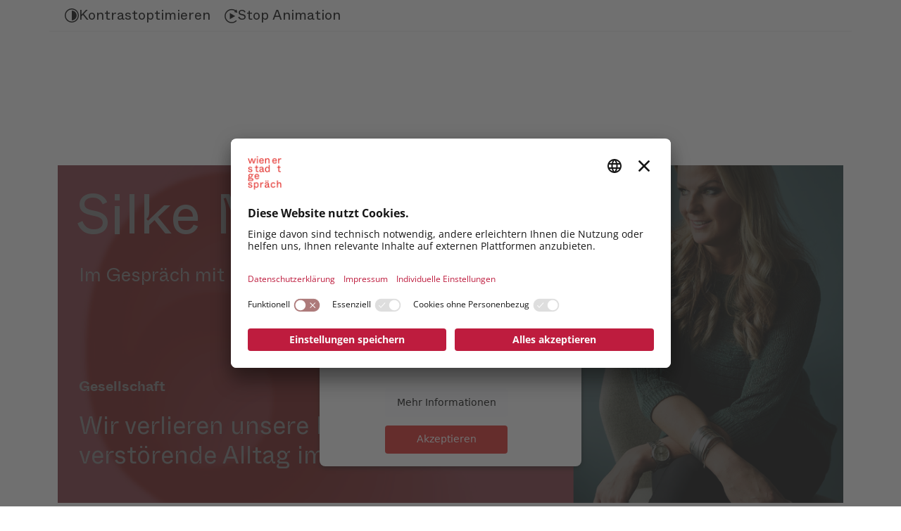

--- FILE ---
content_type: text/html; charset=UTF-8
request_url: https://wienerstadtgespraech.at/termine/64-Wiener-Stadtgespraech-Silke-Mueller
body_size: 6998
content:
<!DOCTYPE html>
<html class="" lang="de">
    <head>
    <meta charset="UTF-8">
    <meta name="viewport" content="width=device-width, initial-scale=1, shrink-to-fit=no" />
        <title>wiener stadtgespräch | 64 Wiener Stadtgespräch Silke Müller</title><meta name="description" content="Wir verlieren unsere Kinder! Der verst&ouml;rende Alltag im Klassen-Chat">
<meta name="keywords" content="Gesellschaft" />
<meta property="og:url" content="https://wienerstadtgespraech.at/termine/64-Wiener-Stadtgespraech-Silke-Mueller">
<meta property="og:type" content="website">
<meta property="og:title" content="Silke M&uuml;ller">
<meta property="og:description" content="Wir verlieren unsere Kinder! Der verst&ouml;rende Alltag im Klassen-Chat">
<meta property="og:locale" content="de_DE">
    <meta property="og:image" content="https://wienerstadtgespraech.at/WSG_Logo_Rot_RGB.png"/>
    <meta property="og:image:width" content="" />
    <meta property="og:image:height" content="" />
    <meta property="og:image:infotext" content="" />
<meta name="twitter:card" content="summary">
<meta name="twitter:site" content="@Arbeiterkammer">
<meta name="twitter:url" content="https://wienerstadtgespraech.at/termine/64-Wiener-Stadtgespraech-Silke-Mueller">
            
    <link rel="stylesheet" href="/static/KIT/files/css/gtx-custom.css" media="all" />
        <!-- Font Awesome -->
    <script src="/static/KIT/files/js/fa.min.pretty.sel.js"></script>
            <script src="/static/KIT/files/js/scripts_header.js"></script>
        <link rel="stylesheet" href="/static/KIT/files/css/style.css" media="all" />
            <link rel="stylesheet" href="/main-11-02-2025.dist.css" media="all" />
        




<style id="root-variables-override">
:root {
  --bs-primary: #da221e;
  --bs-secondary: #5a1299;
  --bs-light: #fdfeff;
  --gtx-color-1: #d6d6d6;
  --gtx-color-2: #3240a1;
  --bs-primary-rgb: 218, 34, 30;
  --bs-secondary-rgb: 90, 18, 153;
  --bs-light-rgb: 253, 254, 255;
  --gtx-color-1-rgb: 214, 214, 214;
  --gtx-color-2-rgb: 50, 64, 161;
  --gtx-h1-color: #da221e;
  --gtx-h2-color: #da221e;
  --gtx-h3-color: #da221e;
  --gtx-h4-color: #da221e;
  --gtx-h5-color: #da221e;
  --gtx-h1-font-size: 80px;
  --gtx-h2-font-size: 60px;
  --gtx-h3-font-size: 42px;
  --gtx-h4-font-size: 35px;
  --gtx-h5-font-size: 27px;
  --gtx-font-size-base: 20px;
  --bs-body-font-size: 20px;
}
</style>

            <!-- favicon -->
        <link rel="shortcut icon" href="/wsg_favicon.png" type="image/x-icon">
                            <script id="usercentrics-cmp" src="https://app.usercentrics.eu/browser-ui/latest/loader.js" data-settings-id="5sRb6J_GoBUkge" async></script>

        
        <link rel="preconnect" href="//privacy-proxy.usercentrics.eu">
        <link rel="preload" href="//privacy-proxy.usercentrics.eu/latest/uc-block.bundle.js" as="script">
        <script type="application/javascript" src="https://privacy-proxy.usercentrics.eu/latest/uc-block.bundle.js"></script>
        
        <script>
            uc.reloadOnOptIn('BJz7qNsdj-7'); // YouTube
            uc.reloadOnOptIn('HyEX5Nidi-m'); // Vimeo
            //for Riddle implement custom reload, because it's not supported
            var initialRiddleConsent = null;
            function handleUCUIInitialized() {
                // Retrieve the consent status for Riddle service
                var serviceInfo = window.UC_UI.getServicesBaseInfo();
                initialRiddleConsent = (serviceInfo.find(e => e.name == 'Riddle') ? serviceInfo.find(e => e.name == 'Riddle').consent.status : false);
            }

            function handleCMPEvent() {
                var serviceInfo = window.UC_UI.getServicesBaseInfo();
                var currentRiddleConsent = (serviceInfo.find(e => e.name == 'Riddle') ? serviceInfo.find(e => e.name == 'Riddle').consent.status : false);

                // Check if consent for Riddle service has changed since UC UI initialization and reload the page if it's revoked
                if (currentRiddleConsent !== initialRiddleConsent) {
                    initialRiddleConsent = currentRiddleConsent; // Update initial consent status
                    if (!currentRiddleConsent) {
                        window.location.reload();
                    }
                }
            }
            window.addEventListener('UC_UI_INITIALIZED', handleUCUIInitialized);
            window.addEventListener('UC_UI_CMP_EVENT', handleCMPEvent);
        </script>
        
                    <!-- Matomo Tag Manager -->
            <script type="text/plain" data-usercentrics="Matomo Tag Manager">
            var _mtm = window._mtm = window._mtm || [];
            _mtm.push(

            {'mtm.startTime': (new Date().getTime()), 'event': 'mtm.Start'}
            );
            var d=document, g=d.createElement('script'), s=d.getElementsByTagName('script')[0];
            g.async=true; g.src='https://piwik.arbeiterkammer.at/js/container_bSn33lG1.js'; s.parentNode.insertBefore(g,s);
        </script>
        <!-- End Matomo Tag Manager -->
                        <script src="/main.dist.js"></script>
                    <style>html:not(.aloha-webkit) body:not(.ng-tns-0-1) {
  opacity: 0;
  pointer-events: none;
  transition: opacity 0.4s ease;
  will-change: opacity;
}
html:not(.aloha-webkit) body.is-visible {
  opacity: 1;
  pointer-events: all;
}
</style>        </head>
    <body class="kit-onepager onepager-page ak-website-kit-publish cp-11" style="overflow-x: hidden">

                                                <header id="topnav" class="defaultscroll  ">
    <div class="container">
        <!-- Logo container-->    <a class="logo logo1" href="/index.html">                    <img loading="lazy" src="https://wienerstadtgespraech.at/GenticsImageStore/auto/168/prop/WSG_Logo_Rot_RGB.png" class="logo-light-mode" alt="alt &copy; ak" title=" &copy; ak">            </a>                        <!-- Logo End -->
                <!-- End Logo container-->
        <div class="menu-extras">
            <div class="menu-item">
                <!-- Mobile menu toggle-->
                <button class="navbar-toggle" id="toToggle" onclick="toggleMenu()">
                    <div class="lines">
                        <span></span>
                        <span></span>
                        <span></span>
                    </div>
                </button>
                                <button class="search-toggle" data-bs-toggle="collapse" data-bs-target="#search-box-mobile" aria-expanded="true">
                    <svg xmlns="http://www.w3.org/2000/svg" width="20" height="20" fill="currentColor" class="bi bi-search" viewBox="0 0 16 16">
                      <path d="M11.742 10.344a6.5 6.5 0 1 0-1.397 1.398h-.001c.03.04.062.078.098.115l3.85 3.85a1 1 0 0 0 1.415-1.414l-3.85-3.85a1.007 1.007 0 0 0-.115-.1zM12 6.5a5.5 5.5 0 1 1-11 0 5.5 5.5 0 0 1 11 0z"></path>
                    </svg>
                </button>
                                <!-- End mobile menu toggle-->
            </div>
        </div>
                        <div id="navigation">
            <!-- Navigation Menu-->
            <div class="navigation-menu text-dark link-hover-primary">
                                                                                <ul>
		<li class=""><a href="/vorschau" class="text-dark link-hover-primary">Vorschau</a></li><li class=""><a href="/falter-interviews" class="text-dark link-hover-primary">FALTER Interviews</a></li><li class=""><a href="/archiv" class="text-dark link-hover-primary">Archiv</a></li><li class=""><a href="/ueber-uns" class="text-dark link-hover-primary">Über uns</a></li><li class=""><a href="/location" class="text-dark link-hover-primary">Location</a></li>				</ul>
		                                                    <div id="search-box" class="search-input-navigation-wrapper header-box">
                        <form class="form-inline search" action="/Suche">
                            <input name="q" id="header-search-input" class="form-control search-field" type="text" placeholder="Suchbegriff..." aria-label="Search">
                        </form>
                    </div>
                            </div>

            <!--end navigation menu-->
        </div>
                <div id="mobile-navigation"  style="display: none;">
                <div class="navigation-buttons"></div>
            <div class="navigation-menu">
                                    <ul>
                        <li class=""><a href="/vorschau">Vorschau</a></li><li class=""><a href="/falter-interviews">FALTER Interviews</a></li><li class=""><a href="/archiv">Archiv</a></li><li class=""><a href="/ueber-uns">Über uns</a></li><li class=""><a href="/location">Location</a></li>                        
                                                
		                                    </ul>
                            </div>
        </div>
            <div id="search-box-mobile" class="search-input-header-wrapper header-box collapse">
                <form class="form-inline search" action="/Suche">
                    <input name="q" id="header-search-input" class="form-control search-field" type="text" placeholder="Suchbegriff..." aria-label="Search">
                </form>
            </div>
        <!--end navigation-->
            </div>
    <!--end container-->
</header>
<!--end navigation menu-->
</div>
                                            <section id="kit-grid-2134444" class="section kit-grid-section section--talk-hero  ">
    <div class="kit-grid-content  container bgcolor ">
                <div class="row ">
                                                                            <div id="kit-grid-2134444-container-1" class="kit-grid-container kit-grid-container-1  col-md-6 col-sm-12    ">
                    
    <figure class="kitimageelement  ">
<img loading="lazy" src="https://wienerstadtgespraech.at/GenticsImageStore/1200/auto/prop/termine/WSG_64_1920x1080_RGB_SilkeMueller(c)Carolin-Windel.png" class="img-fluid col-md-12" alt="Silke M&uuml;ller _ 64 Wiener Stadtgespr&auml;ch &copy; Carolin Windel" title=" &copy; Carolin Windel" data-img-desc="">
<div class="">
<div class=" col-md-12">
<small class="kitimageelement-image-copyright text-left"><span> &copy; Carolin Windel</span></small>

</figure>
<section class="kitvideo ">
        <div class="video-container">
                <div class="yt-vid ratio ratio-16x9">
            <iframe style="width: 100%;" class="h-100" src="https://www.youtube-nocookie.com/embed/ncKvz_cTKy0?si=CeSSSdTXdrsOAnfX?loop=1" frameborder="0"
                    allow="accelerometer;  clipboard-write; encrypted-media; gyroscope; picture-in-picture"
                    allowfullscreen></iframe>
        </div>
            </div>
        </section>
            </div>
                                                                            <div id="kit-grid-2134444-container-2" class="kit-grid-container kit-grid-container-2  col-md-6 col-sm-12    ">
                    <section class="kittextelement ">
<div class="kittextelement-body alohalinkcolor"><h2 id="heading_Name_des_Gasts">Silke Müller</h2><br style=""></div>
</section><section class="kittextelement ">
<div class="kittextelement-body alohalinkcolor"><h5 id="heading_Im_Gespraech_mit___">Im Gespräch mit Barbara&nbsp;Tóth</h5></div>
</section><section class="kittextelement ">
<div class="kittextelement-body alohalinkcolor">Gesellschaft</div>
</section><section class="kittextelement ">
<div class="kittextelement-body alohalinkcolor"><p>Wir verlieren unsere Kinder! Der verstörende Alltag im Klassen-Chat</p></div>
</section>
            </div>
                                                                            <div id="kit-grid-2134444-container-3" class="kit-grid-container kit-grid-container-3  d-none col-sm-12    ">
                    
            </div>
                    </div>
    </div>
</section>
<section id="kit-grid-2134446" class="section kit-grid-section section--talk-intro  ">
    <div class="kit-grid-content  container bgcolor ">
                <div class="row ">
                                                                                <div id="kit-grid-2134446-container-1" class="kit-grid-container kit-grid-container-1  col-md-9 col-sm-12  text-start  ">
                    <section class="kittextelement talk-intro__meta">
<div class="kittextelement-body alohalinkcolor"><p>Kategorie: Gesellschaft</p><p>Sprache: Deutsch</p></div>
</section><section class="kittextelement talk-intro__main">
<div class="kittextelement-body alohalinkcolor"><h2 id="heading_Name_des_Gasts_2">Silke Müller</h2><h5 id="heading_im_Gespraech_mit___">im Gespräch mit&nbsp;<a target='_self' class='' data-gentics-aloha-repository='com.gentics.aloha.GCN.Page' data-gentics-aloha-object-id='10007.73838' href="/Moderation/Barbara_T-th">Barbara Tóth</a></h5><h3 id="heading__heading_Wir_verlieren_unsere_Kinder__Der_verstoerende_Alltag_im_Klassen_Chat_2Wir_verlieren_unsere_Kinder__Der_verstoerende_Alltag_im_Klassen_Chat">Wir verlieren unsere Kinder!&nbsp;Der verstörende Alltag im Klassen-Chat</h3></div>
</section>
            </div>
                                                                                <div id="kit-grid-2134446-container-2" class="kit-grid-container kit-grid-container-2  col-md-3 col-sm-12  text-start  ">
                    <section class="kittextelement talk-intro__date">
<div class="kittextelement-body alohalinkcolor">17. Oktober 2023&nbsp; 19:00</div>
</section><section class="kittextelement talk-intro__cta">
<div class="kittextelement-body alohalinkcolor"></div>
</section>
            </div>
                                                                                <div id="kit-grid-2134446-container-3" class="kit-grid-container kit-grid-container-3  d-none col-sm-12  text-end  ">
                    
            </div>
                    </div>
    </div>
</section>
<section id="kit-grid-2134442" class="section kit-grid-section section--talk-main  ">
    <div class="kit-grid-content  container bgcolor ">
                <div class="row ">
                                                                            <div id="kit-grid-2134442-container-1" class="kit-grid-container kit-grid-container-1  col-md-6 col-sm-12    ">
                    




<section class="bg-light ">
    <div class="container 1">
        <div class="row d-flex justify-content-center text-center py-5 py-4 overflow-hidden">
            <div class="col-12">
                <div class="swiper mySwiper-1">
                    <div class="swiper-wrapper gallery">
                                                    


    <div class="swiper-slide" data-src="https://wienerstadtgespraech.at/GenticsImageStore/1952/auto/prop/termine/Wiener-Stadtgespraech-Silke-Mueller-(9)_1.jpg" data-sub-html="<p> &amp;copy; Christian Fischer, 64. Wiener Stadtgespr&auml;ch Silke M&uuml;ller</p>">
        <div class="card">
                <img loading="lazy" src="https://wienerstadtgespraech.at/GenticsImageStore/412/275/cropandresize/smart/1/0/1919/1281/termine/Wiener-Stadtgespraech-Silke-Mueller-(9)_1.jpg" alt="64. Wiener Stadtgespräch Silke Müller" title="Foto:  &amp;copy; Christian Fischer, 64. Wiener Stadtgespr&auml;ch Silke M&uuml;ller" class="img-fluid  mx-auto shadow">
            <div class="gallery-poster">
                <span class="icon-magnifier"></span>
            </div>
        </div>
    </div>
                                                    


    <div class="swiper-slide" data-src="https://wienerstadtgespraech.at/GenticsImageStore/1952/auto/prop/termine/Wiener-Stadtgespraech-Silke-Mueller-(10).jpg" data-sub-html="<p> &amp;copy; Christian Fischer, 64. Wiener Stadtgespr&auml;ch Silke M&uuml;ller</p>">
        <div class="card">
                <img loading="lazy" src="https://wienerstadtgespraech.at/GenticsImageStore/412/275/cropandresize/smart/1/0/1919/1281/termine/Wiener-Stadtgespraech-Silke-Mueller-(10).jpg" alt="64. Wiener Stadtgespräch Silke Müller" title="Foto:  &amp;copy; Christian Fischer, 64. Wiener Stadtgespr&auml;ch Silke M&uuml;ller" class="img-fluid  mx-auto shadow">
            <div class="gallery-poster">
                <span class="icon-magnifier"></span>
            </div>
        </div>
    </div>
                                                    


    <div class="swiper-slide" data-src="https://wienerstadtgespraech.at/GenticsImageStore/1952/auto/prop/termine/Wiener-Stadtgespraech-Silke-Mueller-(26).jpg" data-sub-html="<p> &amp;copy; Christian Fischer, 64. Wiener Stadtgespr&auml;ch Silke M&uuml;ller</p>">
        <div class="card">
                <img loading="lazy" src="https://wienerstadtgespraech.at/GenticsImageStore/412/275/cropandresize/smart/1/0/1919/1281/termine/Wiener-Stadtgespraech-Silke-Mueller-(26).jpg" alt="64. Wiener Stadtgespräch Silke Müller" title="Foto:  &amp;copy; Christian Fischer, 64. Wiener Stadtgespr&auml;ch Silke M&uuml;ller" class="img-fluid  mx-auto shadow">
            <div class="gallery-poster">
                <span class="icon-magnifier"></span>
            </div>
        </div>
    </div>
                                                    


    <div class="swiper-slide" data-src="https://wienerstadtgespraech.at/GenticsImageStore/1952/auto/prop/termine/Wiener-Stadtgespraech-Silke-Mueller-(24).jpg" data-sub-html="<p> &amp;copy; Christian Fischer, 64. Wiener Stadtgespr&auml;ch Silke M&uuml;ller</p>">
        <div class="card">
                <img loading="lazy" src="https://wienerstadtgespraech.at/GenticsImageStore/412/275/cropandresize/smart/1/0/1919/1281/termine/Wiener-Stadtgespraech-Silke-Mueller-(24).jpg" alt="64. Wiener Stadtgespräch Silke Müller" title="Foto:  &amp;copy; Christian Fischer, 64. Wiener Stadtgespr&auml;ch Silke M&uuml;ller" class="img-fluid  mx-auto shadow">
            <div class="gallery-poster">
                <span class="icon-magnifier"></span>
            </div>
        </div>
    </div>
                                                    


    <div class="swiper-slide" data-src="https://wienerstadtgespraech.at/GenticsImageStore/1952/auto/prop/termine/Wiener-Stadtgespraech-Silke-Mueller-(22).jpg" data-sub-html="<p> &amp;copy; Christian Fischer, 64. Wiener Stadtgespr&auml;ch Silke M&uuml;ller</p>">
        <div class="card">
                <img loading="lazy" src="https://wienerstadtgespraech.at/GenticsImageStore/412/275/cropandresize/smart/1/0/1919/1281/termine/Wiener-Stadtgespraech-Silke-Mueller-(22).jpg" alt="64. Wiener Stadtgespräch Silke Müller" title="Foto:  &amp;copy; Christian Fischer, 64. Wiener Stadtgespr&auml;ch Silke M&uuml;ller" class="img-fluid  mx-auto shadow">
            <div class="gallery-poster">
                <span class="icon-magnifier"></span>
            </div>
        </div>
    </div>
                                                    


    <div class="swiper-slide" data-src="https://wienerstadtgespraech.at/GenticsImageStore/1952/auto/prop/termine/Wiener-Stadtgespraech-Silke-Mueller-(21).jpg" data-sub-html="<p> &amp;copy; Christian Fischer, 64. Wiener Stadtgespr&auml;ch Silke M&uuml;ller</p>">
        <div class="card">
                <img loading="lazy" src="https://wienerstadtgespraech.at/GenticsImageStore/412/275/cropandresize/smart/1/0/1919/1281/termine/Wiener-Stadtgespraech-Silke-Mueller-(21).jpg" alt="64. Wiener Stadtgespräch Silke Müller" title="Foto:  &amp;copy; Christian Fischer, 64. Wiener Stadtgespr&auml;ch Silke M&uuml;ller" class="img-fluid  mx-auto shadow">
            <div class="gallery-poster">
                <span class="icon-magnifier"></span>
            </div>
        </div>
    </div>
                                                    


    <div class="swiper-slide" data-src="https://wienerstadtgespraech.at/GenticsImageStore/1952/auto/prop/termine/Wiener-Stadtgespraech-Silke-Mueller-(19).jpg" data-sub-html="<p> &amp;copy; Christian Fischer, 64. Wiener Stadtgespr&auml;ch Silke M&uuml;ller</p>">
        <div class="card">
                <img loading="lazy" src="https://wienerstadtgespraech.at/GenticsImageStore/412/275/cropandresize/smart/1/0/1919/1281/termine/Wiener-Stadtgespraech-Silke-Mueller-(19).jpg" alt="64. Wiener Stadtgespräch Silke Müller" title="Foto:  &amp;copy; Christian Fischer, 64. Wiener Stadtgespr&auml;ch Silke M&uuml;ller" class="img-fluid  mx-auto shadow">
            <div class="gallery-poster">
                <span class="icon-magnifier"></span>
            </div>
        </div>
    </div>
                                                    


    <div class="swiper-slide" data-src="https://wienerstadtgespraech.at/GenticsImageStore/1952/auto/prop/termine/Wiener-Stadtgespraech-Silke-Mueller-(17).jpg" data-sub-html="<p> &amp;copy; Christian Fischer, 64. Wiener Stadtgespr&auml;ch Silke M&uuml;ller</p>">
        <div class="card">
                <img loading="lazy" src="https://wienerstadtgespraech.at/GenticsImageStore/412/275/cropandresize/smart/1/0/1919/1281/termine/Wiener-Stadtgespraech-Silke-Mueller-(17).jpg" alt="64. Wiener Stadtgespräch Silke Müller" title="Foto:  &amp;copy; Christian Fischer, 64. Wiener Stadtgespr&auml;ch Silke M&uuml;ller" class="img-fluid  mx-auto shadow">
            <div class="gallery-poster">
                <span class="icon-magnifier"></span>
            </div>
        </div>
    </div>
                                                    


    <div class="swiper-slide" data-src="https://wienerstadtgespraech.at/GenticsImageStore/1952/auto/prop/termine/Wiener-Stadtgespraech-Silke-Mueller-(16).jpg" data-sub-html="<p> &amp;copy; Christian Fischer, 64. Wiener Stadtgespr&auml;ch Silke M&uuml;ller</p>">
        <div class="card">
                <img loading="lazy" src="https://wienerstadtgespraech.at/GenticsImageStore/412/275/cropandresize/smart/1/0/1919/1281/termine/Wiener-Stadtgespraech-Silke-Mueller-(16).jpg" alt="64. Wiener Stadtgespräch Silke Müller" title="Foto:  &amp;copy; Christian Fischer, 64. Wiener Stadtgespr&auml;ch Silke M&uuml;ller" class="img-fluid  mx-auto shadow">
            <div class="gallery-poster">
                <span class="icon-magnifier"></span>
            </div>
        </div>
    </div>
                                                    


    <div class="swiper-slide" data-src="https://wienerstadtgespraech.at/GenticsImageStore/1952/auto/prop/termine/Wiener-Stadtgespraech-Silke-Mueller-(14).jpg" data-sub-html="<p> &amp;copy; Christian Fischer, 64. Wiener Stadtgespr&auml;ch Silke M&uuml;ller</p>">
        <div class="card">
                <img loading="lazy" src="https://wienerstadtgespraech.at/GenticsImageStore/412/275/cropandresize/smart/1/0/1919/1281/termine/Wiener-Stadtgespraech-Silke-Mueller-(14).jpg" alt="64. Wiener Stadtgespräch Silke Müller" title="Foto:  &amp;copy; Christian Fischer, 64. Wiener Stadtgespr&auml;ch Silke M&uuml;ller" class="img-fluid  mx-auto shadow">
            <div class="gallery-poster">
                <span class="icon-magnifier"></span>
            </div>
        </div>
    </div>
                                                    


    <div class="swiper-slide" data-src="https://wienerstadtgespraech.at/GenticsImageStore/1952/auto/prop/termine/Wiener-Stadtgespraech-Silke-Mueller-(13).jpg" data-sub-html="<p> &amp;copy; Christian Fischer, 64. Wiener Stadtgespr&auml;ch Silke M&uuml;ller</p>">
        <div class="card">
                <img loading="lazy" src="https://wienerstadtgespraech.at/GenticsImageStore/412/275/cropandresize/smart/1/0/1919/1281/termine/Wiener-Stadtgespraech-Silke-Mueller-(13).jpg" alt="64. Wiener Stadtgespräch Silke Müller" title="Foto:  &amp;copy; Christian Fischer, 64. Wiener Stadtgespr&auml;ch Silke M&uuml;ller" class="img-fluid  mx-auto shadow">
            <div class="gallery-poster">
                <span class="icon-magnifier"></span>
            </div>
        </div>
    </div>
                                                    


    <div class="swiper-slide" data-src="https://wienerstadtgespraech.at/GenticsImageStore/1952/auto/prop/termine/Wiener-Stadtgespraech-Silke-Mueller-(12).jpg" data-sub-html="<p> &amp;copy; Christian Fischer, 64. Wiener Stadtgespr&auml;ch Silke M&uuml;ller</p>">
        <div class="card">
                <img loading="lazy" src="https://wienerstadtgespraech.at/GenticsImageStore/412/275/cropandresize/smart/1/0/1919/1281/termine/Wiener-Stadtgespraech-Silke-Mueller-(12).jpg" alt="64. Wiener Stadtgespräch Silke Müller" title="Foto:  &amp;copy; Christian Fischer, 64. Wiener Stadtgespr&auml;ch Silke M&uuml;ller" class="img-fluid  mx-auto shadow">
            <div class="gallery-poster">
                <span class="icon-magnifier"></span>
            </div>
        </div>
    </div>
                                            </div>
                    <div class="swiper-pagination"></div>
                </div>
            </div>
        </div>
    </div>
</section>

            </div>
                                                                            <div id="kit-grid-2134442-container-2" class="kit-grid-container kit-grid-container-2  col-md-6 col-sm-12    ">
                    <section class="kittextelement ">
<div class="kittextelement-body alohalinkcolor"><h6 id="heading_Zum_Thema"><b>Zum Thema</b>&nbsp;</h6><p class="">Fotos, Videos, Sticker mit Inhalten, die so verstörend sind, dass kaum jemand hinsehen kann: Alltag auf den Smartphones von Kindern und Jugendlichen. Die meisten Eltern haben keine Ahnung, dass schon Grundschulkinder Bilder mit rassistischen Botschaften, von Kriegsverbrechen oder sexualisierter Gewalt sehen.</p><p class="">Silke Müller, Schulleiterin und niedersächsische Digitalbotschafterin, klärt auf über die digitalen Bedrohungen, denen Mädchen und Jungen ausgesetzt sind, wenn sie Zugang zu Smartphones haben. Sie fordert eine zeitgemäße, an Werten orientierte Medienerziehung. Darüber und wie Eltern ihre Kinder schützen können, spricht Silke Müller beim Wiener Stadtgespräch mit Barbara Tóth.</p><p>  </p></div>
</section>
            </div>
                                                                            <div id="kit-grid-2134442-container-3" class="kit-grid-container kit-grid-container-3  d-none col-sm-12    ">
                    
            </div>
                    </div>
    </div>
</section>
<section class="kitquoteelement  section--talk-quote container">
    <cite>
        „Das Verhalten von Menschen im Netz und in sozialen Netzwerken ist ein folgenschwerer Angriff auf unsere Kinder. Und wir alle schauen noch immer nicht wirklich hin.“<br>     </cite>
    <hr>
    <p class="kitquoteelement-author">
        Silke Müller    </p>
     </section>
<section id="kit-grid-2134440" class="section kit-grid-section section--talk-people  ">
    <div class="kit-grid-content  container bgcolor ">
                <div class="row ">
                                                                            <div id="kit-grid-2134440-container-1" class="kit-grid-container kit-grid-container-1  col-md-12 col-sm-12    ">
                    







<section class="teaser-section kit-teaser-overview-container  "><div class="container">
<div class="col-12 headline-wrapper">
<h5 class="fw-bold lh-1 text-lefta text-" id="kitteaseroverview-heading-2134460">Zur Person</h5>
</div>



<div class="row teaser_row" id="teaser-overview-data-container-2134460">
            <div class="kit-teaser-overview-item col-md-12 teaser-person teaser-person--large mt-4 pt-2" id="teaser-2134460-page-80981" data-page-body-css-class="cp-11">
            <div class="teaser-card  ">
                                <div class="teaser-media ">
                <img loading="lazy" src="https://wienerstadtgespraech.at/GenticsImageStore/650/366/cropandresize/smart/0/9/1300/732/gaeste/64_Silke-Mueller(c)Privat.jpg" alt="Portrait Silke M&uuml;ller &copy; privat" title="Foto:  &copy; privat" class="">
            </div>
                            <div class="card-body ">
                                        <a href="/gaeste/Silke-Mueller">
                        <h5 class="card-title  " id="kitteaser-page-heading-2134460-80981"> Silke  Müller</h5>
                            </a>
                                                        <div class="card-text  alohalinkcolor">ist Schulleiterin in Niedersachsen, Botschafterin für Digitalisierung,&nbsp;Autorin und&nbsp;Keynotespeakerin</div>
                            
                                                                <div class="readmore">
                                                                                    <a href="/gaeste/Silke-Mueller" class="btn  btn-lg px-5">
                Mehr
    </a>
                </div>
                    </div>
    </div>
        </div>
    
</div>

</div>
</section>

            </div>
                                                                            <div id="kit-grid-2134440-container-2" class="kit-grid-container kit-grid-container-2  d-none col-sm-12    ">
                    
            </div>
                                                                            <div id="kit-grid-2134440-container-3" class="kit-grid-container kit-grid-container-3  d-none col-sm-12    ">
                    
            </div>
                    </div>
    </div>
</section>
                                        <script src="/static/KIT/files/js/scripts_footer.js"></script>
                            <footer class="footer footer2 bg-primary py-4  ">
    <div class="container">
        <section id="kit-grid-1864403" class="section kit-grid-section   ">
    <div class="kit-grid-content  container bgcolor ">
                <div class="row ">
                                                                            <div id="kit-grid-1864403-container-1" class="kit-grid-container kit-grid-container-1  col-md-4 col-sm-12    ">
                    <div class="overview-box ">
    <div class="overview-box-headline"></div>
    <ul id="linkboxul-1926063" class="list linkbox-list">
        <li>
<a href="/Footer/Datenschutz" class="linkbox-elementlink text-white" >Datenschutz</a>
</li>
  <li>
<a href="https://wienerstadtgespraech.at/sitemap.xml" class="linkbox-elementlink text-white" target='_blank' rel='noopener noreferrer'>Sitemap</a>
</li>
  <li>
<a href="/Footer/Impressum" class="linkbox-elementlink text-white" >Impressum</a>
</li>
      </ul>
</div>
<a href="#" onClick="UC_UI.showSecondLayer();">Cookie Präferenzen</a>
            </div>
                                                                            <div id="kit-grid-1864403-container-2" class="kit-grid-container kit-grid-container-2  col-md-4 col-sm-12    ">
                    <section class="kittextelement ">
<div class="kittextelement-body alohalinkcolor"><p>Follow us</p><a href="https://de-de.facebook.com/wienerstadtgespraech/" target='_blank' rel='noopener noreferrer'><i class="fa-brands fa-facebook-square" style="color:#ffffff"></i></a><a href="https://youtube.com/playlist?list=PLktLirIUW9qzhrQU6fUzP4LGd3RZ1Be3u" target='_blank' rel='noopener noreferrer'><i class="fa-brands fa-youtube" style="color:#ffffff"></i></a><p><br></p></div>
</section>
            </div>
                                                                            <div id="kit-grid-1864403-container-3" class="kit-grid-container kit-grid-container-3  col-md-4 col-sm-12    ">
                    
    <figure class="kitimageelement  ">
<img loading="lazy" src="https://wienerstadtgespraech.at/GenticsImageStore/1200/auto/prop/AK_Wien_Logo_RGB.png" class="img-fluid " alt="AK &copy; AK" title=" &copy; AK" data-img-desc="">
<div class="">
<div class=" ">
<small class="kitimageelement-image-copyright text-left"><span> &copy; AK</span></small>

</figure>

    <figure class="kitimageelement  ">
<img loading="lazy" src="https://wienerstadtgespraech.at/GenticsImageStore/1200/auto/prop/Falter_Logo_Weiss.png" class="img-fluid " alt="Falter &copy; Falter" title=" &copy; Falter" data-img-desc="">
<div class="">
<div class=" ">
<small class="kitimageelement-image-copyright text-left"><span> &copy; Falter</span></small>

</figure>

            </div>
                    </div>
    </div>
</section>
    </div>
                </footer>
                                        <script src="/static/KIT/files/js/scripts_form.js"></script>
    </body>
</html>

--- FILE ---
content_type: text/css;charset=UTF-8
request_url: https://wienerstadtgespraech.at/main-11-02-2025.dist.css
body_size: 596795
content:
.si-result,.si-wrap{position:relative}.si-result{border:1px solid #fff;color:hsla(0,0%,100%,.5);width:100%}.si-result:after{border:5px solid transparent;border-top-color:hsla(0,0%,100%,.3);content:"";display:block;margin-top:-2.5px;pointer-events:none;position:absolute;right:1em;top:50%}.si-result.si-selection{color:#fff}.si-off .si-result:after{border-top-color:#fff}.si-list{border:1px solid;border-top:none;left:0;overflow-y:auto;position:absolute;top:100%;width:100%;z-index:9999}.si-list ul{list-style:none;margin:0;padding:0}.si-item{border-bottom:1px solid;cursor:pointer;display:flex;justify-content:space-between;padding:.5em .7em;position:relative}.si-item:last-child{border-bottom:none}.si-item:hover{background-color:rgba(0,0,0,.2)}.si-selected:after{color:#fff;content:"✔";position:absolute;right:1em}.si-off .si-list{display:none}@font-face{font-family:ABCWhyte Book;font-style:normal;font-weight:400;src:local(""),url([data-uri]) format("woff2"),url([data-uri]) format("woff")}@font-face{font-family:ABCWhyte Inktrap Book;font-style:normal;font-weight:400;src:local(""),url([data-uri]) format("woff2"),url([data-uri]) format("woff")}@font-face{font-family:ABCWhyte Inktrap Bold;font-style:normal;font-weight:700;src:local(""),url([data-uri]) format("woff2"),url([data-uri]) format("woff")}body,html{font-family:ABCWhyte Book,sans-serif;margin:0;padding:0}:root,html{scroll-behavior:auto}*{box-sizing:border-box}.h1,.h2,.h3,.h4,h1,h2,h3,h4,html:not(.aloha-webkit) .kitquoteelement cite,html:not(.aloha-webkit) .section--contact-form form h2,html:not(.aloha-webkit) .section--interview-header .kit-grid-container-1 .kittextelement:nth-child(2) h2,html:not(.aloha-webkit) .section--person-header .kit-grid-container-1 .kittextelement h1,html:not(.aloha-webkit) .section--person-header .kit-grid-container-1 .kittextelement h2,html:not(.aloha-webkit) .section--talk-hero .kit-grid-container-2 .h2,html:not(.aloha-webkit) .section--talk-hero .kit-grid-container-2 .kittextelement:nth-child(4),html:not(.aloha-webkit) .section--talk-hero .kit-grid-container-2 .teaser-subscription h3,html:not(.aloha-webkit) .section--talk-hero .kit-grid-container-2 h1,html:not(.aloha-webkit) .section--talk-intro .kit-grid-container-1 h1,html:not(.aloha-webkit) .teaser-classic .card-body .card-title,html:not(.aloha-webkit) .teaser-classic.teaser-classic--big .card-body .card-text,html:not(.aloha-webkit) .teaser-classic.teaser-classic--big .card-body a>*,html:not(.aloha-webkit) .teaser-overview__live,html:not(.aloha-webkit) .teaser-subscription .card-text,html:not(.aloha-webkit) .teaser-subscription .section--talk-hero .kit-grid-container-2 h3,html:not(.aloha-webkit) .teaser-subscription h3{font-family:ABCWhyte Inktrap Book,sans-serif}.h1,h1,html:not(.aloha-webkit) .section--person-header .kit-grid-container-1 .kittextelement .section--talk-hero .kit-grid-container-2 h1,html:not(.aloha-webkit) .section--talk-hero .kit-grid-container-2 .h2,html:not(.aloha-webkit) .section--talk-hero .kit-grid-container-2 .section--person-header .kit-grid-container-1 .kittextelement h1,html:not(.aloha-webkit) .section--talk-hero .kit-grid-container-2 .teaser-classic.teaser-classic--big .card-body a>*,html:not(.aloha-webkit) .section--talk-hero .kit-grid-container-2 .teaser-subscription h3,html:not(.aloha-webkit) .section--talk-hero .kit-grid-container-2 h1,html:not(.aloha-webkit) .section--talk-intro .kit-grid-container-1 h1,html:not(.aloha-webkit) .teaser-classic.teaser-classic--big .card-body .section--talk-hero .kit-grid-container-2 a>*,html:not(.aloha-webkit) .teaser-subscription .section--talk-hero .kit-grid-container-2 h3{font-size:80px}.h2,h2,html:not(.aloha-webkit) .section--person-header .kit-grid-container-1 .kittextelement h1,html:not(.aloha-webkit) .teaser-classic.teaser-classic--big .card-body a>*,html:not(.aloha-webkit) .teaser-subscription h3{font-size:60px}.h3,h3,html:not(.aloha-webkit) .kitquoteelement cite,html:not(.aloha-webkit) .teaser-classic .card-body .card-title{font-size:42px}.h4,h4,html:not(.aloha-webkit) .section--contact-form form h2,html:not(.aloha-webkit) .section--interview-header .kit-grid-container-1 .kittextelement:nth-child(2) h2,html:not(.aloha-webkit) .section--person-header .kit-grid-container-1 .kittextelement h2,html:not(.aloha-webkit) .section--talk-hero .kit-grid-container-2 .kittextelement:nth-child(4),html:not(.aloha-webkit) .teaser-classic.teaser-classic--big .card-body .card-text,html:not(.aloha-webkit) .teaser-overview__live,html:not(.aloha-webkit) .teaser-subscription .card-text{font-size:35px}.h5,h5,html:not(.aloha-webkit) .section--about h2,html:not(.aloha-webkit) .section--interview-header .kit-grid-container-1 .kittextelement:first-child,html:not(.aloha-webkit) .section--talk-intro .kit-grid-container-1 h2,html:not(.aloha-webkit) .section--talk-intro .kit-grid-container-2 .kittextelement:first-child,html:not(.aloha-webkit) .teaser-classic .card-body .card-text,html:not(.aloha-webkit) .teaser-overview__date,html:not(.aloha-webkit) .teaser-section .headline-wrapper>*{color:#000;font-size:27px}.h6,h6,html:not(.aloha-webkit) .kitquoteelement .kitquoteelement-author,html:not(.aloha-webkit) .section--interview-dialog h4,html:not(.aloha-webkit) .section--interview-dialog h6,html:not(.aloha-webkit) .section--interview-person h3{color:#000;font-family:ABCWhyte Inktrap Bold;font-size:20px}.btn:not(.toggle-on):not(.toggle-off):not(.toggle):not(.toggle-handle):not(.btn-accept-cookies):not([data-bs-toggle=modal]),html:not(.aloha-webkit) .section--talk-intro .kit-grid-container-2 .kittextelement:nth-child(2) a:not(.toggle-on):not(.toggle-off):not(.toggle):not(.toggle-handle):not(.btn-accept-cookies):not([data-bs-toggle=modal]){background:var(--bs-primary);box-shadow:none;color:var(--bs-white);font-size:27px;line-height:1;padding:.5em 2.3em;position:relative;-webkit-text-decoration:none;text-decoration:none;transition:background .3s ease;will-change:background;z-index:1}.btn:not(.toggle-on):not(.toggle-off):not(.toggle):not(.toggle-handle):not(.btn-accept-cookies):not([data-bs-toggle=modal]):hover,html:not(.aloha-webkit) .section--talk-intro .kit-grid-container-2 .kittextelement:nth-child(2) a:not(.toggle-on):not(.toggle-off):not(.toggle):not(.toggle-handle):not(.btn-accept-cookies):not([data-bs-toggle=modal]):hover{background-color:#ad1b18}@media(max-width:1200px){body,html{font-size:16px}.h1,h1,html:not(.aloha-webkit) .section--person-header .kit-grid-container-1 .kittextelement .section--talk-hero .kit-grid-container-2 h1,html:not(.aloha-webkit) .section--talk-hero .kit-grid-container-2 .h2,html:not(.aloha-webkit) .section--talk-hero .kit-grid-container-2 .section--person-header .kit-grid-container-1 .kittextelement h1,html:not(.aloha-webkit) .section--talk-hero .kit-grid-container-2 .teaser-classic.teaser-classic--big .card-body a>*,html:not(.aloha-webkit) .section--talk-hero .kit-grid-container-2 .teaser-subscription h3,html:not(.aloha-webkit) .section--talk-hero .kit-grid-container-2 h1,html:not(.aloha-webkit) .section--talk-intro .kit-grid-container-1 h1,html:not(.aloha-webkit) .teaser-classic.teaser-classic--big .card-body .section--talk-hero .kit-grid-container-2 a>*,html:not(.aloha-webkit) .teaser-subscription .section--talk-hero .kit-grid-container-2 h3{font-size:56px}.h2,h2,html:not(.aloha-webkit) .section--person-header .kit-grid-container-1 .kittextelement h1,html:not(.aloha-webkit) .teaser-classic.teaser-classic--big .card-body a>*,html:not(.aloha-webkit) .teaser-subscription h3{font-size:42px}.h3,h3,html:not(.aloha-webkit) .kitquoteelement cite,html:not(.aloha-webkit) .teaser-classic .card-body .card-title{font-size:29.4px}.h4,h4,html:not(.aloha-webkit) .section--contact-form form h2,html:not(.aloha-webkit) .section--interview-header .kit-grid-container-1 .kittextelement:nth-child(2) h2,html:not(.aloha-webkit) .section--person-header .kit-grid-container-1 .kittextelement h2,html:not(.aloha-webkit) .section--talk-hero .kit-grid-container-2 .kittextelement:nth-child(4),html:not(.aloha-webkit) .teaser-classic.teaser-classic--big .card-body .card-text,html:not(.aloha-webkit) .teaser-overview__live,html:not(.aloha-webkit) .teaser-subscription .card-text{font-size:24.5px}.h5,h5,html:not(.aloha-webkit) .section--about h2,html:not(.aloha-webkit) .section--interview-header .kit-grid-container-1 .kittextelement:first-child,html:not(.aloha-webkit) .section--talk-intro .kit-grid-container-1 h2,html:not(.aloha-webkit) .section--talk-intro .kit-grid-container-2 .kittextelement:first-child,html:not(.aloha-webkit) .teaser-classic .card-body .card-text,html:not(.aloha-webkit) .teaser-overview__date,html:not(.aloha-webkit) .teaser-section .headline-wrapper>*{font-size:18.9px}.h6,h6,html:not(.aloha-webkit) .kitquoteelement .kitquoteelement-author,html:not(.aloha-webkit) .section--interview-dialog h4,html:not(.aloha-webkit) .section--interview-dialog h6,html:not(.aloha-webkit) .section--interview-person h3{font-size:16px}.btn:not(.toggle-on):not(.toggle-off):not(.toggle):not(.toggle-handle),html:not(.aloha-webkit) .section--talk-intro .kit-grid-container-2 .kittextelement:nth-child(2) a:not(.toggle-on):not(.toggle-off):not(.toggle):not(.toggle-handle){font-size:18.9px}}@media(max-width:767px){.h1,h1,html:not(.aloha-webkit) .section--person-header .kit-grid-container-1 .kittextelement .section--talk-hero .kit-grid-container-2 h1,html:not(.aloha-webkit) .section--talk-hero .kit-grid-container-2 .h2,html:not(.aloha-webkit) .section--talk-hero .kit-grid-container-2 .section--person-header .kit-grid-container-1 .kittextelement h1,html:not(.aloha-webkit) .section--talk-hero .kit-grid-container-2 .teaser-classic.teaser-classic--big .card-body a>*,html:not(.aloha-webkit) .section--talk-hero .kit-grid-container-2 .teaser-subscription h3,html:not(.aloha-webkit) .section--talk-hero .kit-grid-container-2 h1,html:not(.aloha-webkit) .section--talk-intro .kit-grid-container-1 h1,html:not(.aloha-webkit) .teaser-classic.teaser-classic--big .card-body .section--talk-hero .kit-grid-container-2 a>*,html:not(.aloha-webkit) .teaser-subscription .section--talk-hero .kit-grid-container-2 h3{font-size:40px}.h2,h2,html:not(.aloha-webkit) .section--person-header .kit-grid-container-1 .kittextelement h1,html:not(.aloha-webkit) .teaser-classic.teaser-classic--big .card-body a>*,html:not(.aloha-webkit) .teaser-subscription h3{font-size:36px}.btn:not(.toggle-on):not(.toggle-off):not(.toggle):not(.toggle-handle),html:not(.aloha-webkit) .section--talk-intro .kit-grid-container-2 .kittextelement:nth-child(2) a:not(.toggle-on):not(.toggle-off):not(.toggle):not(.toggle-handle){font-size:1rem;padding:.7em 2.3em}}#webpack-dev-server-client-overlay{display:none}.kittextelement a[target=_blank]{align-items:center;-moz-column-gap:10px;column-gap:10px;display:inline-flex;position:relative}.kittextelement a[target=_blank]:after{background:url([data-uri]);background-size:contain;content:"";height:15px;width:15px}.btn[target=_blank],.footer a[target=_blank],html:not(.aloha-webkit) .section--talk-intro .kit-grid-container-2 .kittextelement:nth-child(2) a[target=_blank]{align-items:center;-moz-column-gap:10px;column-gap:10px;display:inline-flex;position:relative}.btn[target=_blank]:after,.footer a[target=_blank]:after,html:not(.aloha-webkit) .section--talk-intro .kit-grid-container-2 .kittextelement:nth-child(2) a[target=_blank]:after{background:url([data-uri]);background-size:contain;content:"";height:15px;width:15px}.gallery .swiper-slide:focus img{transform:scale3d(1.1,1.1,1.1)}.gallery .swiper-slide:focus .gallery-poster{align-items:center;background-color:rgba(0,0,0,.5);display:flex;justify-content:center}.gallery .swiper-slide:focus .icon-magnifier{color:var(--bs-white)!important;display:block!important}.ak-filter>button{color:#fff;padding-left:15px!important;padding-right:15px!important}html:not(.aloha-webkit) .cp-01 .section--person-header h1,html:not(.aloha-webkit) .cp-01 .section--person-header h2{color:#da221e}html:not(.aloha-webkit) .cp-01 .column-theses{border:2px solid #da221e}html:not(.aloha-webkit) .cp-01 .column-theses h4{color:#da221e}html:not(.aloha-webkit) .cp-01 .teaser-full .teaser-media:before,html:not(.aloha-webkit) .cp-01 .teaser-full>*{background:#da221e}html:not(.aloha-webkit) .cp-01 .kitquoteelement cite,html:not(.aloha-webkit) .cp-01 .section--interview-header .kit-grid-container-1 .kittextelement:first-child,html:not(.aloha-webkit) .cp-01 .section--interview-header .kit-grid-container-1 .kittextelement:nth-child(2) h1,html:not(.aloha-webkit) .cp-01 .section--interview-header .kit-grid-container-1 .kittextelement:nth-child(2) h2,html:not(.aloha-webkit) .cp-01 .section--talk-intro .kit-grid-container-2 .kittextelement:first-child,html:not(.aloha-webkit) .cp-01 .section--talk-intro .kit-grid-container-2 .kittextelement:first-child a,html:not(.aloha-webkit) .cp-01 .section--talk-intro h1,html:not(.aloha-webkit) .cp-01 .section--talk-intro h1 a,html:not(.aloha-webkit) .cp-01 .section--talk-intro h2,html:not(.aloha-webkit) .cp-01 .section--talk-intro h2 a,html:not(.aloha-webkit) .cp-01 .section--talk-intro h3,html:not(.aloha-webkit) .cp-01 .section--talk-intro h3 a,html:not(.aloha-webkit) .cp-01 .section--talk-intro h5,html:not(.aloha-webkit) .cp-01 .section--talk-intro h5 a{color:#da221e}html:not(.aloha-webkit) .cp-01 .section--talk-intro .kit-grid-container-2 .kittextelement:nth-child(2) a{background:#da221e!important}html:not(.aloha-webkit) .cp-01 .section--talk-intro .kit-grid-container-2 .kittextelement:nth-child(2) a:hover{background:#ad1b18!important}html:not(.aloha-webkit) .card--cp-01:after{background-color:#da221e!important}html:not(.aloha-webkit) .card--cp-01:before{border:2px solid #da221e!important}html:not(.aloha-webkit) .teaser-classic[data-page-body-css-class=cp-01]:before{border-color:#da221e}html:not(.aloha-webkit) .teaser-classic[data-page-body-css-class=cp-01]:not(.teaser-classic--outline) .teaser-card{background-color:#da221e}html:not(.aloha-webkit) .teaser-classic[data-page-body-css-class=cp-01].teaser-classic--outline .teaser-media{background:#da221e}html:not(.aloha-webkit) .teaser-classic[data-page-body-css-class=cp-01].teaser-classic--outline .card-body{border:2px solid #da221e}html:not(.aloha-webkit) .teaser-classic[data-page-body-css-class=cp-01].teaser-classic--outline .card-body .card-text{color:#da221e}html:not(.aloha-webkit) .teaser-overview[data-page-body-css-class=cp-01] .teaser-overview__upper{background-color:#da221e}@media(max-width:767px){html:not(.aloha-webkit) .teaser-overview[data-page-body-css-class=cp-01] .teaser-overview__upper{background:none}html:not(.aloha-webkit) .teaser-overview[data-page-body-css-class=cp-01] .teaser-overview__upper img{background-color:#da221e}}html:not(.aloha-webkit) .teaser-overview[data-page-body-css-class=cp-01] .teaser-overview__btn{background:#da221e}html:not(.aloha-webkit) .teaser-overview[data-page-body-css-class=cp-01] .teaser-overview__btn:hover{background:#ad1b18}html:not(.aloha-webkit) .cp-02 .section--person-header h1,html:not(.aloha-webkit) .cp-02 .section--person-header h2{color:#eb603f}html:not(.aloha-webkit) .cp-02 .column-theses{border:2px solid #eb603f}html:not(.aloha-webkit) .cp-02 .column-theses h4{color:#eb603f}html:not(.aloha-webkit) .cp-02 .teaser-full .teaser-media:before,html:not(.aloha-webkit) .cp-02 .teaser-full>*{background:#eb603f}html:not(.aloha-webkit) .cp-02 .kitquoteelement cite,html:not(.aloha-webkit) .cp-02 .section--interview-header .kit-grid-container-1 .kittextelement:first-child,html:not(.aloha-webkit) .cp-02 .section--interview-header .kit-grid-container-1 .kittextelement:nth-child(2) h1,html:not(.aloha-webkit) .cp-02 .section--interview-header .kit-grid-container-1 .kittextelement:nth-child(2) h2,html:not(.aloha-webkit) .cp-02 .section--talk-intro .kit-grid-container-2 .kittextelement:first-child,html:not(.aloha-webkit) .cp-02 .section--talk-intro .kit-grid-container-2 .kittextelement:first-child a,html:not(.aloha-webkit) .cp-02 .section--talk-intro h1,html:not(.aloha-webkit) .cp-02 .section--talk-intro h1 a,html:not(.aloha-webkit) .cp-02 .section--talk-intro h2,html:not(.aloha-webkit) .cp-02 .section--talk-intro h2 a,html:not(.aloha-webkit) .cp-02 .section--talk-intro h3,html:not(.aloha-webkit) .cp-02 .section--talk-intro h3 a,html:not(.aloha-webkit) .cp-02 .section--talk-intro h5,html:not(.aloha-webkit) .cp-02 .section--talk-intro h5 a{color:#eb603f}html:not(.aloha-webkit) .cp-02 .section--talk-intro .kit-grid-container-2 .kittextelement:nth-child(2) a{background:#eb603f!important}html:not(.aloha-webkit) .cp-02 .section--talk-intro .kit-grid-container-2 .kittextelement:nth-child(2) a:hover{background:#e03e17!important}html:not(.aloha-webkit) .card--cp-02:after{background-color:#eb603f!important}html:not(.aloha-webkit) .card--cp-02:before{border:2px solid #eb603f!important}html:not(.aloha-webkit) .teaser-classic[data-page-body-css-class=cp-02]:before{border-color:#eb603f}html:not(.aloha-webkit) .teaser-classic[data-page-body-css-class=cp-02]:not(.teaser-classic--outline) .teaser-card{background-color:#eb603f}html:not(.aloha-webkit) .teaser-classic[data-page-body-css-class=cp-02].teaser-classic--outline .teaser-media{background:#eb603f}html:not(.aloha-webkit) .teaser-classic[data-page-body-css-class=cp-02].teaser-classic--outline .card-body{border:2px solid #eb603f}html:not(.aloha-webkit) .teaser-classic[data-page-body-css-class=cp-02].teaser-classic--outline .card-body .card-text{color:#eb603f}html:not(.aloha-webkit) .teaser-overview[data-page-body-css-class=cp-02] .teaser-overview__upper{background-color:#eb603f}@media(max-width:767px){html:not(.aloha-webkit) .teaser-overview[data-page-body-css-class=cp-02] .teaser-overview__upper{background:none}html:not(.aloha-webkit) .teaser-overview[data-page-body-css-class=cp-02] .teaser-overview__upper img{background-color:#eb603f}}html:not(.aloha-webkit) .teaser-overview[data-page-body-css-class=cp-02] .teaser-overview__btn{background:#eb603f}html:not(.aloha-webkit) .teaser-overview[data-page-body-css-class=cp-02] .teaser-overview__btn:hover{background:#e03e17}html:not(.aloha-webkit) .cp-03 .section--person-header h1,html:not(.aloha-webkit) .cp-03 .section--person-header h2{color:#cc8b35}html:not(.aloha-webkit) .cp-03 .column-theses{border:2px solid #cc8b35}html:not(.aloha-webkit) .cp-03 .column-theses h4{color:#cc8b35}html:not(.aloha-webkit) .cp-03 .teaser-full .teaser-media:before,html:not(.aloha-webkit) .cp-03 .teaser-full>*{background:#cc8b35}html:not(.aloha-webkit) .cp-03 .kitquoteelement cite,html:not(.aloha-webkit) .cp-03 .section--interview-header .kit-grid-container-1 .kittextelement:first-child,html:not(.aloha-webkit) .cp-03 .section--interview-header .kit-grid-container-1 .kittextelement:nth-child(2) h1,html:not(.aloha-webkit) .cp-03 .section--interview-header .kit-grid-container-1 .kittextelement:nth-child(2) h2,html:not(.aloha-webkit) .cp-03 .section--talk-intro .kit-grid-container-2 .kittextelement:first-child,html:not(.aloha-webkit) .cp-03 .section--talk-intro .kit-grid-container-2 .kittextelement:first-child a,html:not(.aloha-webkit) .cp-03 .section--talk-intro h1,html:not(.aloha-webkit) .cp-03 .section--talk-intro h1 a,html:not(.aloha-webkit) .cp-03 .section--talk-intro h2,html:not(.aloha-webkit) .cp-03 .section--talk-intro h2 a,html:not(.aloha-webkit) .cp-03 .section--talk-intro h3,html:not(.aloha-webkit) .cp-03 .section--talk-intro h3 a,html:not(.aloha-webkit) .cp-03 .section--talk-intro h5,html:not(.aloha-webkit) .cp-03 .section--talk-intro h5 a{color:#cc8b35}html:not(.aloha-webkit) .cp-03 .section--talk-intro .kit-grid-container-2 .kittextelement:nth-child(2) a{background:#cc8b35!important}html:not(.aloha-webkit) .cp-03 .section--talk-intro .kit-grid-container-2 .kittextelement:nth-child(2) a:hover{background:#a4702a!important}html:not(.aloha-webkit) .card--cp-03:after{background-color:#cc8b35!important}html:not(.aloha-webkit) .card--cp-03:before{border:2px solid #cc8b35!important}html:not(.aloha-webkit) .teaser-classic[data-page-body-css-class=cp-03]:before{border-color:#cc8b35}html:not(.aloha-webkit) .teaser-classic[data-page-body-css-class=cp-03]:not(.teaser-classic--outline) .teaser-card{background-color:#cc8b35}html:not(.aloha-webkit) .teaser-classic[data-page-body-css-class=cp-03].teaser-classic--outline .teaser-media{background:#cc8b35}html:not(.aloha-webkit) .teaser-classic[data-page-body-css-class=cp-03].teaser-classic--outline .card-body{border:2px solid #cc8b35}html:not(.aloha-webkit) .teaser-classic[data-page-body-css-class=cp-03].teaser-classic--outline .card-body .card-text{color:#cc8b35}html:not(.aloha-webkit) .teaser-overview[data-page-body-css-class=cp-03] .teaser-overview__upper{background-color:#cc8b35}@media(max-width:767px){html:not(.aloha-webkit) .teaser-overview[data-page-body-css-class=cp-03] .teaser-overview__upper{background:none}html:not(.aloha-webkit) .teaser-overview[data-page-body-css-class=cp-03] .teaser-overview__upper img{background-color:#cc8b35}}html:not(.aloha-webkit) .teaser-overview[data-page-body-css-class=cp-03] .teaser-overview__btn{background:#cc8b35}html:not(.aloha-webkit) .teaser-overview[data-page-body-css-class=cp-03] .teaser-overview__btn:hover{background:#a4702a}html:not(.aloha-webkit) .cp-04 .section--person-header h1,html:not(.aloha-webkit) .cp-04 .section--person-header h2{color:#52a166}html:not(.aloha-webkit) .cp-04 .column-theses{border:2px solid #52a166}html:not(.aloha-webkit) .cp-04 .column-theses h4{color:#52a166}html:not(.aloha-webkit) .cp-04 .teaser-full .teaser-media:before,html:not(.aloha-webkit) .cp-04 .teaser-full>*{background:#52a166}html:not(.aloha-webkit) .cp-04 .kitquoteelement cite,html:not(.aloha-webkit) .cp-04 .section--interview-header .kit-grid-container-1 .kittextelement:first-child,html:not(.aloha-webkit) .cp-04 .section--interview-header .kit-grid-container-1 .kittextelement:nth-child(2) h1,html:not(.aloha-webkit) .cp-04 .section--interview-header .kit-grid-container-1 .kittextelement:nth-child(2) h2,html:not(.aloha-webkit) .cp-04 .section--talk-intro .kit-grid-container-2 .kittextelement:first-child,html:not(.aloha-webkit) .cp-04 .section--talk-intro .kit-grid-container-2 .kittextelement:first-child a,html:not(.aloha-webkit) .cp-04 .section--talk-intro h1,html:not(.aloha-webkit) .cp-04 .section--talk-intro h1 a,html:not(.aloha-webkit) .cp-04 .section--talk-intro h2,html:not(.aloha-webkit) .cp-04 .section--talk-intro h2 a,html:not(.aloha-webkit) .cp-04 .section--talk-intro h3,html:not(.aloha-webkit) .cp-04 .section--talk-intro h3 a,html:not(.aloha-webkit) .cp-04 .section--talk-intro h5,html:not(.aloha-webkit) .cp-04 .section--talk-intro h5 a{color:#52a166}html:not(.aloha-webkit) .cp-04 .section--talk-intro .kit-grid-container-2 .kittextelement:nth-child(2) a{background:#52a166!important}html:not(.aloha-webkit) .cp-04 .section--talk-intro .kit-grid-container-2 .kittextelement:nth-child(2) a:hover{background:#417f51!important}html:not(.aloha-webkit) .card--cp-04:after{background-color:#52a166!important}html:not(.aloha-webkit) .card--cp-04:before{border:2px solid #52a166!important}html:not(.aloha-webkit) .teaser-classic[data-page-body-css-class=cp-04]:before{border-color:#52a166}html:not(.aloha-webkit) .teaser-classic[data-page-body-css-class=cp-04]:not(.teaser-classic--outline) .teaser-card{background-color:#52a166}html:not(.aloha-webkit) .teaser-classic[data-page-body-css-class=cp-04].teaser-classic--outline .teaser-media{background:#52a166}html:not(.aloha-webkit) .teaser-classic[data-page-body-css-class=cp-04].teaser-classic--outline .card-body{border:2px solid #52a166}html:not(.aloha-webkit) .teaser-classic[data-page-body-css-class=cp-04].teaser-classic--outline .card-body .card-text{color:#52a166}html:not(.aloha-webkit) .teaser-overview[data-page-body-css-class=cp-04] .teaser-overview__upper{background-color:#52a166}@media(max-width:767px){html:not(.aloha-webkit) .teaser-overview[data-page-body-css-class=cp-04] .teaser-overview__upper{background:none}html:not(.aloha-webkit) .teaser-overview[data-page-body-css-class=cp-04] .teaser-overview__upper img{background-color:#52a166}}html:not(.aloha-webkit) .teaser-overview[data-page-body-css-class=cp-04] .teaser-overview__btn{background:#52a166}html:not(.aloha-webkit) .teaser-overview[data-page-body-css-class=cp-04] .teaser-overview__btn:hover{background:#417f51}html:not(.aloha-webkit) .cp-05 .section--person-header h1,html:not(.aloha-webkit) .cp-05 .section--person-header h2{color:#074200}html:not(.aloha-webkit) .cp-05 .column-theses{border:2px solid #074200}html:not(.aloha-webkit) .cp-05 .column-theses h4{color:#074200}html:not(.aloha-webkit) .cp-05 .teaser-full .teaser-media:before,html:not(.aloha-webkit) .cp-05 .teaser-full>*{background:#074200}html:not(.aloha-webkit) .cp-05 .kitquoteelement cite,html:not(.aloha-webkit) .cp-05 .section--interview-header .kit-grid-container-1 .kittextelement:first-child,html:not(.aloha-webkit) .cp-05 .section--interview-header .kit-grid-container-1 .kittextelement:nth-child(2) h1,html:not(.aloha-webkit) .cp-05 .section--interview-header .kit-grid-container-1 .kittextelement:nth-child(2) h2,html:not(.aloha-webkit) .cp-05 .section--talk-intro .kit-grid-container-2 .kittextelement:first-child,html:not(.aloha-webkit) .cp-05 .section--talk-intro .kit-grid-container-2 .kittextelement:first-child a,html:not(.aloha-webkit) .cp-05 .section--talk-intro h1,html:not(.aloha-webkit) .cp-05 .section--talk-intro h1 a,html:not(.aloha-webkit) .cp-05 .section--talk-intro h2,html:not(.aloha-webkit) .cp-05 .section--talk-intro h2 a,html:not(.aloha-webkit) .cp-05 .section--talk-intro h3,html:not(.aloha-webkit) .cp-05 .section--talk-intro h3 a,html:not(.aloha-webkit) .cp-05 .section--talk-intro h5,html:not(.aloha-webkit) .cp-05 .section--talk-intro h5 a{color:#074200}html:not(.aloha-webkit) .cp-05 .section--talk-intro .kit-grid-container-2 .kittextelement:nth-child(2) a{background:#074200!important}html:not(.aloha-webkit) .cp-05 .section--talk-intro .kit-grid-container-2 .kittextelement:nth-child(2) a:hover{background:#020f00!important}html:not(.aloha-webkit) .card--cp-05:after{background-color:#074200!important}html:not(.aloha-webkit) .card--cp-05:before{border:2px solid #074200!important}html:not(.aloha-webkit) .teaser-classic[data-page-body-css-class=cp-05]:before{border-color:#074200}html:not(.aloha-webkit) .teaser-classic[data-page-body-css-class=cp-05]:not(.teaser-classic--outline) .teaser-card{background-color:#074200}html:not(.aloha-webkit) .teaser-classic[data-page-body-css-class=cp-05].teaser-classic--outline .teaser-media{background:#074200}html:not(.aloha-webkit) .teaser-classic[data-page-body-css-class=cp-05].teaser-classic--outline .card-body{border:2px solid #074200}html:not(.aloha-webkit) .teaser-classic[data-page-body-css-class=cp-05].teaser-classic--outline .card-body .card-text{color:#074200}html:not(.aloha-webkit) .teaser-overview[data-page-body-css-class=cp-05] .teaser-overview__upper{background-color:#074200}@media(max-width:767px){html:not(.aloha-webkit) .teaser-overview[data-page-body-css-class=cp-05] .teaser-overview__upper{background:none}html:not(.aloha-webkit) .teaser-overview[data-page-body-css-class=cp-05] .teaser-overview__upper img{background-color:#074200}}html:not(.aloha-webkit) .teaser-overview[data-page-body-css-class=cp-05] .teaser-overview__btn{background:#074200}html:not(.aloha-webkit) .teaser-overview[data-page-body-css-class=cp-05] .teaser-overview__btn:hover{background:#020f00}html:not(.aloha-webkit) .cp-06 .section--person-header h1,html:not(.aloha-webkit) .cp-06 .section--person-header h2{color:#05404f}html:not(.aloha-webkit) .cp-06 .column-theses{border:2px solid #05404f}html:not(.aloha-webkit) .cp-06 .column-theses h4{color:#05404f}html:not(.aloha-webkit) .cp-06 .teaser-full .teaser-media:before,html:not(.aloha-webkit) .cp-06 .teaser-full>*{background:#05404f}html:not(.aloha-webkit) .cp-06 .kitquoteelement cite,html:not(.aloha-webkit) .cp-06 .section--interview-header .kit-grid-container-1 .kittextelement:first-child,html:not(.aloha-webkit) .cp-06 .section--interview-header .kit-grid-container-1 .kittextelement:nth-child(2) h1,html:not(.aloha-webkit) .cp-06 .section--interview-header .kit-grid-container-1 .kittextelement:nth-child(2) h2,html:not(.aloha-webkit) .cp-06 .section--talk-intro .kit-grid-container-2 .kittextelement:first-child,html:not(.aloha-webkit) .cp-06 .section--talk-intro .kit-grid-container-2 .kittextelement:first-child a,html:not(.aloha-webkit) .cp-06 .section--talk-intro h1,html:not(.aloha-webkit) .cp-06 .section--talk-intro h1 a,html:not(.aloha-webkit) .cp-06 .section--talk-intro h2,html:not(.aloha-webkit) .cp-06 .section--talk-intro h2 a,html:not(.aloha-webkit) .cp-06 .section--talk-intro h3,html:not(.aloha-webkit) .cp-06 .section--talk-intro h3 a,html:not(.aloha-webkit) .cp-06 .section--talk-intro h5,html:not(.aloha-webkit) .cp-06 .section--talk-intro h5 a{color:#05404f}html:not(.aloha-webkit) .cp-06 .section--talk-intro .kit-grid-container-2 .kittextelement:nth-child(2) a{background:#05404f!important}html:not(.aloha-webkit) .cp-06 .section--talk-intro .kit-grid-container-2 .kittextelement:nth-child(2) a:hover{background:#02191f!important}html:not(.aloha-webkit) .card--cp-06:after{background-color:#05404f!important}html:not(.aloha-webkit) .card--cp-06:before{border:2px solid #05404f!important}html:not(.aloha-webkit) .teaser-classic[data-page-body-css-class=cp-06]:before{border-color:#05404f}html:not(.aloha-webkit) .teaser-classic[data-page-body-css-class=cp-06]:not(.teaser-classic--outline) .teaser-card{background-color:#05404f}html:not(.aloha-webkit) .teaser-classic[data-page-body-css-class=cp-06].teaser-classic--outline .teaser-media{background:#05404f}html:not(.aloha-webkit) .teaser-classic[data-page-body-css-class=cp-06].teaser-classic--outline .card-body{border:2px solid #05404f}html:not(.aloha-webkit) .teaser-classic[data-page-body-css-class=cp-06].teaser-classic--outline .card-body .card-text{color:#05404f}html:not(.aloha-webkit) .teaser-overview[data-page-body-css-class=cp-06] .teaser-overview__upper{background-color:#05404f}@media(max-width:767px){html:not(.aloha-webkit) .teaser-overview[data-page-body-css-class=cp-06] .teaser-overview__upper{background:none}html:not(.aloha-webkit) .teaser-overview[data-page-body-css-class=cp-06] .teaser-overview__upper img{background-color:#05404f}}html:not(.aloha-webkit) .teaser-overview[data-page-body-css-class=cp-06] .teaser-overview__btn{background:#05404f}html:not(.aloha-webkit) .teaser-overview[data-page-body-css-class=cp-06] .teaser-overview__btn:hover{background:#02191f}html:not(.aloha-webkit) .cp-07 .section--person-header h1,html:not(.aloha-webkit) .cp-07 .section--person-header h2{color:#5a1299}html:not(.aloha-webkit) .cp-07 .column-theses{border:2px solid #5a1299}html:not(.aloha-webkit) .cp-07 .column-theses h4{color:#5a1299}html:not(.aloha-webkit) .cp-07 .teaser-full .teaser-media:before,html:not(.aloha-webkit) .cp-07 .teaser-full>*{background:#5a1299}html:not(.aloha-webkit) .cp-07 .section--interview-header .kit-grid-container-1 .kittextelement:first-child,html:not(.aloha-webkit) .cp-07 .section--interview-header .kit-grid-container-1 .kittextelement:nth-child(2) h1,html:not(.aloha-webkit) .cp-07 .section--interview-header .kit-grid-container-1 .kittextelement:nth-child(2) h2,html:not(.aloha-webkit) .cp-07 .section--talk-intro .kit-grid-container-2 .kittextelement:first-child,html:not(.aloha-webkit) .cp-07 .section--talk-intro .kit-grid-container-2 .kittextelement:first-child a,html:not(.aloha-webkit) .cp-07 .section--talk-intro h1,html:not(.aloha-webkit) .cp-07 .section--talk-intro h1 a,html:not(.aloha-webkit) .cp-07 .section--talk-intro h2,html:not(.aloha-webkit) .cp-07 .section--talk-intro h2 a,html:not(.aloha-webkit) .cp-07 .section--talk-intro h3,html:not(.aloha-webkit) .cp-07 .section--talk-intro h3 a,html:not(.aloha-webkit) .cp-07 .section--talk-intro h5,html:not(.aloha-webkit) .cp-07 .section--talk-intro h5 a{color:#5a1299}html:not(.aloha-webkit) .cp-07 .section--talk-intro .kit-grid-container-2 .kittextelement:nth-child(2) a{background:#5a1299!important}html:not(.aloha-webkit) .cp-07 .section--talk-intro .kit-grid-container-2 .kittextelement:nth-child(2) a:hover{background:#3f0d6b!important}html:not(.aloha-webkit) .card--cp-07:after{background-color:#5a1299!important}html:not(.aloha-webkit) .card--cp-07:before{border:2px solid #5a1299!important}html:not(.aloha-webkit) .teaser-classic[data-page-body-css-class=cp-07]:before{border-color:#5a1299}html:not(.aloha-webkit) .teaser-classic[data-page-body-css-class=cp-07]:not(.teaser-classic--outline) .teaser-card{background-color:#5a1299}html:not(.aloha-webkit) .teaser-classic[data-page-body-css-class=cp-07].teaser-classic--outline .teaser-media{background:#5a1299}html:not(.aloha-webkit) .teaser-classic[data-page-body-css-class=cp-07].teaser-classic--outline .card-body{border:2px solid #5a1299}html:not(.aloha-webkit) .teaser-classic[data-page-body-css-class=cp-07].teaser-classic--outline .card-body .card-text{color:#5a1299}html:not(.aloha-webkit) .teaser-overview[data-page-body-css-class=cp-07] .teaser-overview__upper{background-color:#5a1299}@media(max-width:767px){html:not(.aloha-webkit) .teaser-overview[data-page-body-css-class=cp-07] .teaser-overview__upper{background:none}html:not(.aloha-webkit) .teaser-overview[data-page-body-css-class=cp-07] .teaser-overview__upper img{background-color:#5a1299}}html:not(.aloha-webkit) .teaser-overview[data-page-body-css-class=cp-07] .teaser-overview__btn{background:#5a1299}html:not(.aloha-webkit) .teaser-overview[data-page-body-css-class=cp-07] .teaser-overview__btn:hover{background:#3f0d6b}html:not(.aloha-webkit) .cp-08 .section--person-header h1,html:not(.aloha-webkit) .cp-08 .section--person-header h2{color:#3f204e}html:not(.aloha-webkit) .cp-08 .column-theses{border:2px solid #3f204e}html:not(.aloha-webkit) .cp-08 .column-theses h4{color:#3f204e}html:not(.aloha-webkit) .cp-08 .teaser-full .teaser-media:before,html:not(.aloha-webkit) .cp-08 .teaser-full>*{background:#3f204e}html:not(.aloha-webkit) .cp-08 .kitquoteelement cite,html:not(.aloha-webkit) .cp-08 .section--interview-header .kit-grid-container-1 .kittextelement:first-child,html:not(.aloha-webkit) .cp-08 .section--interview-header .kit-grid-container-1 .kittextelement:nth-child(2) h1,html:not(.aloha-webkit) .cp-08 .section--interview-header .kit-grid-container-1 .kittextelement:nth-child(2) h2,html:not(.aloha-webkit) .cp-08 .section--talk-intro .kit-grid-container-2 .kittextelement:first-child,html:not(.aloha-webkit) .cp-08 .section--talk-intro .kit-grid-container-2 .kittextelement:first-child a,html:not(.aloha-webkit) .cp-08 .section--talk-intro h1,html:not(.aloha-webkit) .cp-08 .section--talk-intro h1 a,html:not(.aloha-webkit) .cp-08 .section--talk-intro h2,html:not(.aloha-webkit) .cp-08 .section--talk-intro h2 a,html:not(.aloha-webkit) .cp-08 .section--talk-intro h3,html:not(.aloha-webkit) .cp-08 .section--talk-intro h3 a,html:not(.aloha-webkit) .cp-08 .section--talk-intro h5,html:not(.aloha-webkit) .cp-08 .section--talk-intro h5 a{color:#3f204e}html:not(.aloha-webkit) .cp-08 .section--talk-intro .kit-grid-container-2 .kittextelement:nth-child(2) a{background:#3f204e!important}html:not(.aloha-webkit) .cp-08 .section--talk-intro .kit-grid-container-2 .kittextelement:nth-child(2) a:hover{background:#22112a!important}html:not(.aloha-webkit) .card--cp-08:after{background-color:#3f204e!important}html:not(.aloha-webkit) .card--cp-08:before{border:2px solid #3f204e!important}html:not(.aloha-webkit) .teaser-classic[data-page-body-css-class=cp-08]:before{border-color:#3f204e}html:not(.aloha-webkit) .teaser-classic[data-page-body-css-class=cp-08]:not(.teaser-classic--outline) .teaser-card{background-color:#3f204e}html:not(.aloha-webkit) .teaser-classic[data-page-body-css-class=cp-08].teaser-classic--outline .teaser-media{background:#3f204e}html:not(.aloha-webkit) .teaser-classic[data-page-body-css-class=cp-08].teaser-classic--outline .card-body{border:2px solid #3f204e}html:not(.aloha-webkit) .teaser-classic[data-page-body-css-class=cp-08].teaser-classic--outline .card-body .card-text{color:#3f204e}html:not(.aloha-webkit) .teaser-overview[data-page-body-css-class=cp-08] .teaser-overview__upper{background-color:#3f204e}@media(max-width:767px){html:not(.aloha-webkit) .teaser-overview[data-page-body-css-class=cp-08] .teaser-overview__upper{background:none}html:not(.aloha-webkit) .teaser-overview[data-page-body-css-class=cp-08] .teaser-overview__upper img{background-color:#3f204e}}html:not(.aloha-webkit) .teaser-overview[data-page-body-css-class=cp-08] .teaser-overview__btn{background:#3f204e}html:not(.aloha-webkit) .teaser-overview[data-page-body-css-class=cp-08] .teaser-overview__btn:hover{background:#22112a}html:not(.aloha-webkit) .cp-09 .section--person-header h1,html:not(.aloha-webkit) .cp-09 .section--person-header h2{color:#524948}html:not(.aloha-webkit) .cp-09 .column-theses{border:2px solid #524948}html:not(.aloha-webkit) .cp-09 .column-theses h4{color:#524948}html:not(.aloha-webkit) .cp-09 .teaser-full .teaser-media:before,html:not(.aloha-webkit) .cp-09 .teaser-full>*{background:#524948}html:not(.aloha-webkit) .cp-09 .kitquoteelement cite,html:not(.aloha-webkit) .cp-09 .section--interview-header .kit-grid-container-1 .kittextelement:first-child,html:not(.aloha-webkit) .cp-09 .section--interview-header .kit-grid-container-1 .kittextelement:nth-child(2) h1,html:not(.aloha-webkit) .cp-09 .section--interview-header .kit-grid-container-1 .kittextelement:nth-child(2) h2,html:not(.aloha-webkit) .cp-09 .section--talk-intro .kit-grid-container-2 .kittextelement:first-child,html:not(.aloha-webkit) .cp-09 .section--talk-intro .kit-grid-container-2 .kittextelement:first-child a,html:not(.aloha-webkit) .cp-09 .section--talk-intro h1,html:not(.aloha-webkit) .cp-09 .section--talk-intro h1 a,html:not(.aloha-webkit) .cp-09 .section--talk-intro h2,html:not(.aloha-webkit) .cp-09 .section--talk-intro h2 a,html:not(.aloha-webkit) .cp-09 .section--talk-intro h3,html:not(.aloha-webkit) .cp-09 .section--talk-intro h3 a,html:not(.aloha-webkit) .cp-09 .section--talk-intro h5,html:not(.aloha-webkit) .cp-09 .section--talk-intro h5 a{color:#524948}html:not(.aloha-webkit) .cp-09 .section--talk-intro .kit-grid-container-2 .kittextelement:nth-child(2) a{background:#524948!important}html:not(.aloha-webkit) .cp-09 .section--talk-intro .kit-grid-container-2 .kittextelement:nth-child(2) a:hover{background:#373130!important}html:not(.aloha-webkit) .card--cp-09:after{background-color:#524948!important}html:not(.aloha-webkit) .card--cp-09:before{border:2px solid #524948!important}html:not(.aloha-webkit) .teaser-classic[data-page-body-css-class=cp-09]:before{border-color:#524948}html:not(.aloha-webkit) .teaser-classic[data-page-body-css-class=cp-09]:not(.teaser-classic--outline) .teaser-card{background-color:#524948}html:not(.aloha-webkit) .teaser-classic[data-page-body-css-class=cp-09].teaser-classic--outline .teaser-media{background:#524948}html:not(.aloha-webkit) .teaser-classic[data-page-body-css-class=cp-09].teaser-classic--outline .card-body{border:2px solid #524948}html:not(.aloha-webkit) .teaser-classic[data-page-body-css-class=cp-09].teaser-classic--outline .card-body .card-text{color:#524948}html:not(.aloha-webkit) .teaser-overview[data-page-body-css-class=cp-09] .teaser-overview__upper{background-color:#524948}@media(max-width:767px){html:not(.aloha-webkit) .teaser-overview[data-page-body-css-class=cp-09] .teaser-overview__upper{background:none}html:not(.aloha-webkit) .teaser-overview[data-page-body-css-class=cp-09] .teaser-overview__upper img{background-color:#524948}}html:not(.aloha-webkit) .teaser-overview[data-page-body-css-class=cp-09] .teaser-overview__btn{background:#524948}html:not(.aloha-webkit) .teaser-overview[data-page-body-css-class=cp-09] .teaser-overview__btn:hover{background:#373130}html:not(.aloha-webkit) .cp-10 .section--person-header h1,html:not(.aloha-webkit) .cp-10 .section--person-header h2{color:#602133}html:not(.aloha-webkit) .cp-10 .column-theses{border:2px solid #602133}html:not(.aloha-webkit) .cp-10 .column-theses h4{color:#602133}html:not(.aloha-webkit) .cp-10 .teaser-full .teaser-media:before,html:not(.aloha-webkit) .cp-10 .teaser-full>*{background:#602133}html:not(.aloha-webkit) .cp-10 .kitquoteelement cite,html:not(.aloha-webkit) .cp-10 .section--interview-header .kit-grid-container-1 .kittextelement:first-child,html:not(.aloha-webkit) .cp-10 .section--interview-header .kit-grid-container-1 .kittextelement:nth-child(2) h1,html:not(.aloha-webkit) .cp-10 .section--interview-header .kit-grid-container-1 .kittextelement:nth-child(2) h2,html:not(.aloha-webkit) .cp-10 .section--talk-intro .kit-grid-container-2 .kittextelement:first-child,html:not(.aloha-webkit) .cp-10 .section--talk-intro .kit-grid-container-2 .kittextelement:first-child a,html:not(.aloha-webkit) .cp-10 .section--talk-intro h1,html:not(.aloha-webkit) .cp-10 .section--talk-intro h1 a,html:not(.aloha-webkit) .cp-10 .section--talk-intro h2,html:not(.aloha-webkit) .cp-10 .section--talk-intro h2 a,html:not(.aloha-webkit) .cp-10 .section--talk-intro h3,html:not(.aloha-webkit) .cp-10 .section--talk-intro h3 a,html:not(.aloha-webkit) .cp-10 .section--talk-intro h5,html:not(.aloha-webkit) .cp-10 .section--talk-intro h5 a{color:#602133}html:not(.aloha-webkit) .cp-10 .section--talk-intro .kit-grid-container-2 .kittextelement:nth-child(2) a{background:#602133!important}html:not(.aloha-webkit) .cp-10 .section--talk-intro .kit-grid-container-2 .kittextelement:nth-child(2) a:hover{background:#3a141f!important}html:not(.aloha-webkit) .card--cp-10:after{background-color:#602133!important}html:not(.aloha-webkit) .card--cp-10:before{border:2px solid #602133!important}html:not(.aloha-webkit) .teaser-classic[data-page-body-css-class=cp-10]:before{border-color:#602133}html:not(.aloha-webkit) .teaser-classic[data-page-body-css-class=cp-10]:not(.teaser-classic--outline) .teaser-card{background-color:#602133}html:not(.aloha-webkit) .teaser-classic[data-page-body-css-class=cp-10].teaser-classic--outline .teaser-media{background:#602133}html:not(.aloha-webkit) .teaser-classic[data-page-body-css-class=cp-10].teaser-classic--outline .card-body{border:2px solid #602133}html:not(.aloha-webkit) .teaser-classic[data-page-body-css-class=cp-10].teaser-classic--outline .card-body .card-text{color:#602133}html:not(.aloha-webkit) .teaser-overview[data-page-body-css-class=cp-10] .teaser-overview__upper{background-color:#602133}@media(max-width:767px){html:not(.aloha-webkit) .teaser-overview[data-page-body-css-class=cp-10] .teaser-overview__upper{background:none}html:not(.aloha-webkit) .teaser-overview[data-page-body-css-class=cp-10] .teaser-overview__upper img{background-color:#602133}}html:not(.aloha-webkit) .teaser-overview[data-page-body-css-class=cp-10] .teaser-overview__btn{background:#602133}html:not(.aloha-webkit) .teaser-overview[data-page-body-css-class=cp-10] .teaser-overview__btn:hover{background:#3a141f}html:not(.aloha-webkit) .cp-11 .section--person-header h1,html:not(.aloha-webkit) .cp-11 .section--person-header h2{color:#f55d6f}html:not(.aloha-webkit) .cp-11 .column-theses{border:2px solid #f55d6f}html:not(.aloha-webkit) .cp-11 .column-theses h4{color:#f55d6f}html:not(.aloha-webkit) .cp-11 .teaser-full .teaser-media:before,html:not(.aloha-webkit) .cp-11 .teaser-full>*{background:#f55d6f}html:not(.aloha-webkit) .cp-11 .kitquoteelement cite,html:not(.aloha-webkit) .cp-11 .section--interview-header .kit-grid-container-1 .kittextelement:first-child,html:not(.aloha-webkit) .cp-11 .section--interview-header .kit-grid-container-1 .kittextelement:nth-child(2) h1,html:not(.aloha-webkit) .cp-11 .section--interview-header .kit-grid-container-1 .kittextelement:nth-child(2) h2,html:not(.aloha-webkit) .cp-11 .section--talk-intro .kit-grid-container-2 .kittextelement:first-child,html:not(.aloha-webkit) .cp-11 .section--talk-intro .kit-grid-container-2 .kittextelement:first-child a,html:not(.aloha-webkit) .cp-11 .section--talk-intro h1,html:not(.aloha-webkit) .cp-11 .section--talk-intro h1 a,html:not(.aloha-webkit) .cp-11 .section--talk-intro h2,html:not(.aloha-webkit) .cp-11 .section--talk-intro h2 a,html:not(.aloha-webkit) .cp-11 .section--talk-intro h3,html:not(.aloha-webkit) .cp-11 .section--talk-intro h3 a,html:not(.aloha-webkit) .cp-11 .section--talk-intro h5,html:not(.aloha-webkit) .cp-11 .section--talk-intro h5 a{color:#f55d6f}html:not(.aloha-webkit) .cp-11 .section--talk-intro .kit-grid-container-2 .kittextelement:nth-child(2) a{background:#f55d6f!important}html:not(.aloha-webkit) .cp-11 .section--talk-intro .kit-grid-container-2 .kittextelement:nth-child(2) a:hover{background:#f22d44!important}html:not(.aloha-webkit) .card--cp-11:after{background-color:#f55d6f!important}html:not(.aloha-webkit) .card--cp-11:before{border:2px solid #f55d6f!important}html:not(.aloha-webkit) .teaser-classic[data-page-body-css-class=cp-11]:before{border-color:#f55d6f}html:not(.aloha-webkit) .teaser-classic[data-page-body-css-class=cp-11]:not(.teaser-classic--outline) .teaser-card{background-color:#f55d6f}html:not(.aloha-webkit) .teaser-classic[data-page-body-css-class=cp-11].teaser-classic--outline .teaser-media{background:#f55d6f}html:not(.aloha-webkit) .teaser-classic[data-page-body-css-class=cp-11].teaser-classic--outline .card-body{border:2px solid #f55d6f}html:not(.aloha-webkit) .teaser-classic[data-page-body-css-class=cp-11].teaser-classic--outline .card-body .card-text{color:#f55d6f}html:not(.aloha-webkit) .teaser-overview[data-page-body-css-class=cp-11] .teaser-overview__upper{background-color:#f55d6f}@media(max-width:767px){html:not(.aloha-webkit) .teaser-overview[data-page-body-css-class=cp-11] .teaser-overview__upper{background:none}html:not(.aloha-webkit) .teaser-overview[data-page-body-css-class=cp-11] .teaser-overview__upper img{background-color:#f55d6f}}html:not(.aloha-webkit) .teaser-overview[data-page-body-css-class=cp-11] .teaser-overview__btn{background:#f55d6f}html:not(.aloha-webkit) .teaser-overview[data-page-body-css-class=cp-11] .teaser-overview__btn:hover{background:#f22d44}html:not(.aloha-webkit) .rich-contrast.cp-01 .section--person-header h1,html:not(.aloha-webkit) .rich-contrast.cp-01 .section--person-header h2{color:#da221e}html:not(.aloha-webkit) .rich-contrast.cp-01 .column-theses{border:2px solid #da221e}html:not(.aloha-webkit) .rich-contrast.cp-01 .column-theses h4{color:#da221e}html:not(.aloha-webkit) .rich-contrast.cp-01 .teaser-full .teaser-media:before,html:not(.aloha-webkit) .rich-contrast.cp-01 .teaser-full>*{background:#da221e}html:not(.aloha-webkit) .rich-contrast.cp-01 .kitquoteelement cite,html:not(.aloha-webkit) .rich-contrast.cp-01 .section--interview-header .kit-grid-container-1 .kittextelement:first-child,html:not(.aloha-webkit) .rich-contrast.cp-01 .section--interview-header .kit-grid-container-1 .kittextelement:nth-child(2) h1,html:not(.aloha-webkit) .rich-contrast.cp-01 .section--interview-header .kit-grid-container-1 .kittextelement:nth-child(2) h2,html:not(.aloha-webkit) .rich-contrast.cp-01 .section--talk-intro .kit-grid-container-2 .kittextelement:first-child,html:not(.aloha-webkit) .rich-contrast.cp-01 .section--talk-intro .kit-grid-container-2 .kittextelement:first-child a,html:not(.aloha-webkit) .rich-contrast.cp-01 .section--talk-intro h1,html:not(.aloha-webkit) .rich-contrast.cp-01 .section--talk-intro h1 a,html:not(.aloha-webkit) .rich-contrast.cp-01 .section--talk-intro h2,html:not(.aloha-webkit) .rich-contrast.cp-01 .section--talk-intro h2 a,html:not(.aloha-webkit) .rich-contrast.cp-01 .section--talk-intro h3,html:not(.aloha-webkit) .rich-contrast.cp-01 .section--talk-intro h3 a,html:not(.aloha-webkit) .rich-contrast.cp-01 .section--talk-intro h5,html:not(.aloha-webkit) .rich-contrast.cp-01 .section--talk-intro h5 a{color:#da221e}html:not(.aloha-webkit) .rich-contrast.cp-01 .section--talk-intro .kit-grid-container-2 .kittextelement:nth-child(2) a{background:#da221e!important}html:not(.aloha-webkit) .rich-contrast.cp-01 .section--talk-intro .kit-grid-container-2 .kittextelement:nth-child(2) a:hover{background:#ad1b18!important}html:not(.aloha-webkit) .rich-contrast .card--cp-01:after{background-color:#da221e!important}html:not(.aloha-webkit) .rich-contrast .card--cp-01:before{border:2px solid #da221e!important}html:not(.aloha-webkit) .rich-contrast .teaser-classic[data-page-body-css-class=cp-01]:before{border-color:#da221e}html:not(.aloha-webkit) .rich-contrast .teaser-classic[data-page-body-css-class=cp-01]:not(.teaser-classic--outline) .teaser-card{background-color:#da221e}html:not(.aloha-webkit) .rich-contrast .teaser-classic[data-page-body-css-class=cp-01].teaser-classic--outline .teaser-media{background:#da221e}html:not(.aloha-webkit) .rich-contrast .teaser-classic[data-page-body-css-class=cp-01].teaser-classic--outline .card-body{border:2px solid #da221e}html:not(.aloha-webkit) .rich-contrast .teaser-classic[data-page-body-css-class=cp-01].teaser-classic--outline .card-body .card-text{color:#da221e}html:not(.aloha-webkit) .rich-contrast .teaser-overview[data-page-body-css-class=cp-01] .teaser-overview__upper{background-color:#da221e}@media(max-width:767px){html:not(.aloha-webkit) .rich-contrast .teaser-overview[data-page-body-css-class=cp-01] .teaser-overview__upper{background:none}html:not(.aloha-webkit) .rich-contrast .teaser-overview[data-page-body-css-class=cp-01] .teaser-overview__upper img{background-color:#da221e}}html:not(.aloha-webkit) .rich-contrast .teaser-overview[data-page-body-css-class=cp-01] .teaser-overview__btn{background:#da221e}html:not(.aloha-webkit) .rich-contrast .teaser-overview[data-page-body-css-class=cp-01] .teaser-overview__btn:hover{background:#ad1b18}html:not(.aloha-webkit) .rich-contrast.cp-02 .section--person-header h1,html:not(.aloha-webkit) .rich-contrast.cp-02 .section--person-header h2{color:#c5492a}html:not(.aloha-webkit) .rich-contrast.cp-02 .column-theses{border:2px solid #c5492a}html:not(.aloha-webkit) .rich-contrast.cp-02 .column-theses h4{color:#c5492a}html:not(.aloha-webkit) .rich-contrast.cp-02 .teaser-full .teaser-media:before,html:not(.aloha-webkit) .rich-contrast.cp-02 .teaser-full>*{background:#c5492a}html:not(.aloha-webkit) .rich-contrast.cp-02 .kitquoteelement cite,html:not(.aloha-webkit) .rich-contrast.cp-02 .section--interview-header .kit-grid-container-1 .kittextelement:first-child,html:not(.aloha-webkit) .rich-contrast.cp-02 .section--interview-header .kit-grid-container-1 .kittextelement:nth-child(2) h1,html:not(.aloha-webkit) .rich-contrast.cp-02 .section--interview-header .kit-grid-container-1 .kittextelement:nth-child(2) h2,html:not(.aloha-webkit) .rich-contrast.cp-02 .section--talk-intro .kit-grid-container-2 .kittextelement:first-child,html:not(.aloha-webkit) .rich-contrast.cp-02 .section--talk-intro .kit-grid-container-2 .kittextelement:first-child a,html:not(.aloha-webkit) .rich-contrast.cp-02 .section--talk-intro h1,html:not(.aloha-webkit) .rich-contrast.cp-02 .section--talk-intro h1 a,html:not(.aloha-webkit) .rich-contrast.cp-02 .section--talk-intro h2,html:not(.aloha-webkit) .rich-contrast.cp-02 .section--talk-intro h2 a,html:not(.aloha-webkit) .rich-contrast.cp-02 .section--talk-intro h3,html:not(.aloha-webkit) .rich-contrast.cp-02 .section--talk-intro h3 a,html:not(.aloha-webkit) .rich-contrast.cp-02 .section--talk-intro h5,html:not(.aloha-webkit) .rich-contrast.cp-02 .section--talk-intro h5 a{color:#c5492a}html:not(.aloha-webkit) .rich-contrast.cp-02 .section--talk-intro .kit-grid-container-2 .kittextelement:nth-child(2) a{background:#c5492a!important}html:not(.aloha-webkit) .rich-contrast.cp-02 .section--talk-intro .kit-grid-container-2 .kittextelement:nth-child(2) a:hover{background:#9b3921!important}html:not(.aloha-webkit) .rich-contrast .card--cp-02:after{background-color:#c5492a!important}html:not(.aloha-webkit) .rich-contrast .card--cp-02:before{border:2px solid #c5492a!important}html:not(.aloha-webkit) .rich-contrast .teaser-classic[data-page-body-css-class=cp-02]:before{border-color:#c5492a}html:not(.aloha-webkit) .rich-contrast .teaser-classic[data-page-body-css-class=cp-02]:not(.teaser-classic--outline) .teaser-card{background-color:#c5492a}html:not(.aloha-webkit) .rich-contrast .teaser-classic[data-page-body-css-class=cp-02].teaser-classic--outline .teaser-media{background:#c5492a}html:not(.aloha-webkit) .rich-contrast .teaser-classic[data-page-body-css-class=cp-02].teaser-classic--outline .card-body{border:2px solid #c5492a}html:not(.aloha-webkit) .rich-contrast .teaser-classic[data-page-body-css-class=cp-02].teaser-classic--outline .card-body .card-text{color:#c5492a}html:not(.aloha-webkit) .rich-contrast .teaser-overview[data-page-body-css-class=cp-02] .teaser-overview__upper{background-color:#c5492a}@media(max-width:767px){html:not(.aloha-webkit) .rich-contrast .teaser-overview[data-page-body-css-class=cp-02] .teaser-overview__upper{background:none}html:not(.aloha-webkit) .rich-contrast .teaser-overview[data-page-body-css-class=cp-02] .teaser-overview__upper img{background-color:#c5492a}}html:not(.aloha-webkit) .rich-contrast .teaser-overview[data-page-body-css-class=cp-02] .teaser-overview__btn{background:#c5492a}html:not(.aloha-webkit) .rich-contrast .teaser-overview[data-page-body-css-class=cp-02] .teaser-overview__btn:hover{background:#9b3921}html:not(.aloha-webkit) .rich-contrast.cp-03 .section--person-header h1,html:not(.aloha-webkit) .rich-contrast.cp-03 .section--person-header h2{color:#8d5f22}html:not(.aloha-webkit) .rich-contrast.cp-03 .column-theses{border:2px solid #8d5f22}html:not(.aloha-webkit) .rich-contrast.cp-03 .column-theses h4{color:#8d5f22}html:not(.aloha-webkit) .rich-contrast.cp-03 .teaser-full .teaser-media:before,html:not(.aloha-webkit) .rich-contrast.cp-03 .teaser-full>*{background:#8d5f22}html:not(.aloha-webkit) .rich-contrast.cp-03 .kitquoteelement cite,html:not(.aloha-webkit) .rich-contrast.cp-03 .section--interview-header .kit-grid-container-1 .kittextelement:first-child,html:not(.aloha-webkit) .rich-contrast.cp-03 .section--interview-header .kit-grid-container-1 .kittextelement:nth-child(2) h1,html:not(.aloha-webkit) .rich-contrast.cp-03 .section--interview-header .kit-grid-container-1 .kittextelement:nth-child(2) h2,html:not(.aloha-webkit) .rich-contrast.cp-03 .section--talk-intro .kit-grid-container-2 .kittextelement:first-child,html:not(.aloha-webkit) .rich-contrast.cp-03 .section--talk-intro .kit-grid-container-2 .kittextelement:first-child a,html:not(.aloha-webkit) .rich-contrast.cp-03 .section--talk-intro h1,html:not(.aloha-webkit) .rich-contrast.cp-03 .section--talk-intro h1 a,html:not(.aloha-webkit) .rich-contrast.cp-03 .section--talk-intro h2,html:not(.aloha-webkit) .rich-contrast.cp-03 .section--talk-intro h2 a,html:not(.aloha-webkit) .rich-contrast.cp-03 .section--talk-intro h3,html:not(.aloha-webkit) .rich-contrast.cp-03 .section--talk-intro h3 a,html:not(.aloha-webkit) .rich-contrast.cp-03 .section--talk-intro h5,html:not(.aloha-webkit) .rich-contrast.cp-03 .section--talk-intro h5 a{color:#8d5f22}html:not(.aloha-webkit) .rich-contrast.cp-03 .section--talk-intro .kit-grid-container-2 .kittextelement:nth-child(2) a{background:#8d5f22!important}html:not(.aloha-webkit) .rich-contrast.cp-03 .section--talk-intro .kit-grid-container-2 .kittextelement:nth-child(2) a:hover{background:#644318!important}html:not(.aloha-webkit) .rich-contrast .card--cp-03:after{background-color:#8d5f22!important}html:not(.aloha-webkit) .rich-contrast .card--cp-03:before{border:2px solid #8d5f22!important}html:not(.aloha-webkit) .rich-contrast .teaser-classic[data-page-body-css-class=cp-03]:before{border-color:#8d5f22}html:not(.aloha-webkit) .rich-contrast .teaser-classic[data-page-body-css-class=cp-03]:not(.teaser-classic--outline) .teaser-card{background-color:#8d5f22}html:not(.aloha-webkit) .rich-contrast .teaser-classic[data-page-body-css-class=cp-03].teaser-classic--outline .teaser-media{background:#8d5f22}html:not(.aloha-webkit) .rich-contrast .teaser-classic[data-page-body-css-class=cp-03].teaser-classic--outline .card-body{border:2px solid #8d5f22}html:not(.aloha-webkit) .rich-contrast .teaser-classic[data-page-body-css-class=cp-03].teaser-classic--outline .card-body .card-text{color:#8d5f22}html:not(.aloha-webkit) .rich-contrast .teaser-overview[data-page-body-css-class=cp-03] .teaser-overview__upper{background-color:#8d5f22}@media(max-width:767px){html:not(.aloha-webkit) .rich-contrast .teaser-overview[data-page-body-css-class=cp-03] .teaser-overview__upper{background:none}html:not(.aloha-webkit) .rich-contrast .teaser-overview[data-page-body-css-class=cp-03] .teaser-overview__upper img{background-color:#8d5f22}}html:not(.aloha-webkit) .rich-contrast .teaser-overview[data-page-body-css-class=cp-03] .teaser-overview__btn{background:#8d5f22}html:not(.aloha-webkit) .rich-contrast .teaser-overview[data-page-body-css-class=cp-03] .teaser-overview__btn:hover{background:#644318}html:not(.aloha-webkit) .rich-contrast.cp-04 .section--person-header h1,html:not(.aloha-webkit) .rich-contrast.cp-04 .section--person-header h2{color:#408451}html:not(.aloha-webkit) .rich-contrast.cp-04 .column-theses{border:2px solid #408451}html:not(.aloha-webkit) .rich-contrast.cp-04 .column-theses h4{color:#408451}html:not(.aloha-webkit) .rich-contrast.cp-04 .teaser-full .teaser-media:before,html:not(.aloha-webkit) .rich-contrast.cp-04 .teaser-full>*{background:#408451}html:not(.aloha-webkit) .rich-contrast.cp-04 .kitquoteelement cite,html:not(.aloha-webkit) .rich-contrast.cp-04 .section--interview-header .kit-grid-container-1 .kittextelement:first-child,html:not(.aloha-webkit) .rich-contrast.cp-04 .section--interview-header .kit-grid-container-1 .kittextelement:nth-child(2) h1,html:not(.aloha-webkit) .rich-contrast.cp-04 .section--interview-header .kit-grid-container-1 .kittextelement:nth-child(2) h2,html:not(.aloha-webkit) .rich-contrast.cp-04 .section--talk-intro .kit-grid-container-2 .kittextelement:first-child,html:not(.aloha-webkit) .rich-contrast.cp-04 .section--talk-intro .kit-grid-container-2 .kittextelement:first-child a,html:not(.aloha-webkit) .rich-contrast.cp-04 .section--talk-intro h1,html:not(.aloha-webkit) .rich-contrast.cp-04 .section--talk-intro h1 a,html:not(.aloha-webkit) .rich-contrast.cp-04 .section--talk-intro h2,html:not(.aloha-webkit) .rich-contrast.cp-04 .section--talk-intro h2 a,html:not(.aloha-webkit) .rich-contrast.cp-04 .section--talk-intro h3,html:not(.aloha-webkit) .rich-contrast.cp-04 .section--talk-intro h3 a,html:not(.aloha-webkit) .rich-contrast.cp-04 .section--talk-intro h5,html:not(.aloha-webkit) .rich-contrast.cp-04 .section--talk-intro h5 a{color:#408451}html:not(.aloha-webkit) .rich-contrast.cp-04 .section--talk-intro .kit-grid-container-2 .kittextelement:nth-child(2) a{background:#408451!important}html:not(.aloha-webkit) .rich-contrast.cp-04 .section--talk-intro .kit-grid-container-2 .kittextelement:nth-child(2) a:hover{background:#2f623c!important}html:not(.aloha-webkit) .rich-contrast .card--cp-04:after{background-color:#408451!important}html:not(.aloha-webkit) .rich-contrast .card--cp-04:before{border:2px solid #408451!important}html:not(.aloha-webkit) .rich-contrast .teaser-classic[data-page-body-css-class=cp-04]:before{border-color:#408451}html:not(.aloha-webkit) .rich-contrast .teaser-classic[data-page-body-css-class=cp-04]:not(.teaser-classic--outline) .teaser-card{background-color:#408451}html:not(.aloha-webkit) .rich-contrast .teaser-classic[data-page-body-css-class=cp-04].teaser-classic--outline .teaser-media{background:#408451}html:not(.aloha-webkit) .rich-contrast .teaser-classic[data-page-body-css-class=cp-04].teaser-classic--outline .card-body{border:2px solid #408451}html:not(.aloha-webkit) .rich-contrast .teaser-classic[data-page-body-css-class=cp-04].teaser-classic--outline .card-body .card-text{color:#408451}html:not(.aloha-webkit) .rich-contrast .teaser-overview[data-page-body-css-class=cp-04] .teaser-overview__upper{background-color:#408451}@media(max-width:767px){html:not(.aloha-webkit) .rich-contrast .teaser-overview[data-page-body-css-class=cp-04] .teaser-overview__upper{background:none}html:not(.aloha-webkit) .rich-contrast .teaser-overview[data-page-body-css-class=cp-04] .teaser-overview__upper img{background-color:#408451}}html:not(.aloha-webkit) .rich-contrast .teaser-overview[data-page-body-css-class=cp-04] .teaser-overview__btn{background:#408451}html:not(.aloha-webkit) .rich-contrast .teaser-overview[data-page-body-css-class=cp-04] .teaser-overview__btn:hover{background:#2f623c}html:not(.aloha-webkit) .rich-contrast.cp-05 .section--person-header h1,html:not(.aloha-webkit) .rich-contrast.cp-05 .section--person-header h2{color:#074200}html:not(.aloha-webkit) .rich-contrast.cp-05 .column-theses{border:2px solid #074200}html:not(.aloha-webkit) .rich-contrast.cp-05 .column-theses h4{color:#074200}html:not(.aloha-webkit) .rich-contrast.cp-05 .teaser-full .teaser-media:before,html:not(.aloha-webkit) .rich-contrast.cp-05 .teaser-full>*{background:#074200}html:not(.aloha-webkit) .rich-contrast.cp-05 .kitquoteelement cite,html:not(.aloha-webkit) .rich-contrast.cp-05 .section--interview-header .kit-grid-container-1 .kittextelement:first-child,html:not(.aloha-webkit) .rich-contrast.cp-05 .section--interview-header .kit-grid-container-1 .kittextelement:nth-child(2) h1,html:not(.aloha-webkit) .rich-contrast.cp-05 .section--interview-header .kit-grid-container-1 .kittextelement:nth-child(2) h2,html:not(.aloha-webkit) .rich-contrast.cp-05 .section--talk-intro .kit-grid-container-2 .kittextelement:first-child,html:not(.aloha-webkit) .rich-contrast.cp-05 .section--talk-intro .kit-grid-container-2 .kittextelement:first-child a,html:not(.aloha-webkit) .rich-contrast.cp-05 .section--talk-intro h1,html:not(.aloha-webkit) .rich-contrast.cp-05 .section--talk-intro h1 a,html:not(.aloha-webkit) .rich-contrast.cp-05 .section--talk-intro h2,html:not(.aloha-webkit) .rich-contrast.cp-05 .section--talk-intro h2 a,html:not(.aloha-webkit) .rich-contrast.cp-05 .section--talk-intro h3,html:not(.aloha-webkit) .rich-contrast.cp-05 .section--talk-intro h3 a,html:not(.aloha-webkit) .rich-contrast.cp-05 .section--talk-intro h5,html:not(.aloha-webkit) .rich-contrast.cp-05 .section--talk-intro h5 a{color:#074200}html:not(.aloha-webkit) .rich-contrast.cp-05 .section--talk-intro .kit-grid-container-2 .kittextelement:nth-child(2) a{background:#074200!important}html:not(.aloha-webkit) .rich-contrast.cp-05 .section--talk-intro .kit-grid-container-2 .kittextelement:nth-child(2) a:hover{background:#020f00!important}html:not(.aloha-webkit) .rich-contrast .card--cp-05:after{background-color:#074200!important}html:not(.aloha-webkit) .rich-contrast .card--cp-05:before{border:2px solid #074200!important}html:not(.aloha-webkit) .rich-contrast .teaser-classic[data-page-body-css-class=cp-05]:before{border-color:#074200}html:not(.aloha-webkit) .rich-contrast .teaser-classic[data-page-body-css-class=cp-05]:not(.teaser-classic--outline) .teaser-card{background-color:#074200}html:not(.aloha-webkit) .rich-contrast .teaser-classic[data-page-body-css-class=cp-05].teaser-classic--outline .teaser-media{background:#074200}html:not(.aloha-webkit) .rich-contrast .teaser-classic[data-page-body-css-class=cp-05].teaser-classic--outline .card-body{border:2px solid #074200}html:not(.aloha-webkit) .rich-contrast .teaser-classic[data-page-body-css-class=cp-05].teaser-classic--outline .card-body .card-text{color:#074200}html:not(.aloha-webkit) .rich-contrast .teaser-overview[data-page-body-css-class=cp-05] .teaser-overview__upper{background-color:#074200}@media(max-width:767px){html:not(.aloha-webkit) .rich-contrast .teaser-overview[data-page-body-css-class=cp-05] .teaser-overview__upper{background:none}html:not(.aloha-webkit) .rich-contrast .teaser-overview[data-page-body-css-class=cp-05] .teaser-overview__upper img{background-color:#074200}}html:not(.aloha-webkit) .rich-contrast .teaser-overview[data-page-body-css-class=cp-05] .teaser-overview__btn{background:#074200}html:not(.aloha-webkit) .rich-contrast .teaser-overview[data-page-body-css-class=cp-05] .teaser-overview__btn:hover{background:#020f00}html:not(.aloha-webkit) .rich-contrast.cp-06 .section--person-header h1,html:not(.aloha-webkit) .rich-contrast.cp-06 .section--person-header h2{color:#05404f}html:not(.aloha-webkit) .rich-contrast.cp-06 .column-theses{border:2px solid #05404f}html:not(.aloha-webkit) .rich-contrast.cp-06 .column-theses h4{color:#05404f}html:not(.aloha-webkit) .rich-contrast.cp-06 .teaser-full .teaser-media:before,html:not(.aloha-webkit) .rich-contrast.cp-06 .teaser-full>*{background:#05404f}html:not(.aloha-webkit) .rich-contrast.cp-06 .kitquoteelement cite,html:not(.aloha-webkit) .rich-contrast.cp-06 .section--interview-header .kit-grid-container-1 .kittextelement:first-child,html:not(.aloha-webkit) .rich-contrast.cp-06 .section--interview-header .kit-grid-container-1 .kittextelement:nth-child(2) h1,html:not(.aloha-webkit) .rich-contrast.cp-06 .section--interview-header .kit-grid-container-1 .kittextelement:nth-child(2) h2,html:not(.aloha-webkit) .rich-contrast.cp-06 .section--talk-intro .kit-grid-container-2 .kittextelement:first-child,html:not(.aloha-webkit) .rich-contrast.cp-06 .section--talk-intro .kit-grid-container-2 .kittextelement:first-child a,html:not(.aloha-webkit) .rich-contrast.cp-06 .section--talk-intro h1,html:not(.aloha-webkit) .rich-contrast.cp-06 .section--talk-intro h1 a,html:not(.aloha-webkit) .rich-contrast.cp-06 .section--talk-intro h2,html:not(.aloha-webkit) .rich-contrast.cp-06 .section--talk-intro h2 a,html:not(.aloha-webkit) .rich-contrast.cp-06 .section--talk-intro h3,html:not(.aloha-webkit) .rich-contrast.cp-06 .section--talk-intro h3 a,html:not(.aloha-webkit) .rich-contrast.cp-06 .section--talk-intro h5,html:not(.aloha-webkit) .rich-contrast.cp-06 .section--talk-intro h5 a{color:#05404f}html:not(.aloha-webkit) .rich-contrast.cp-06 .section--talk-intro .kit-grid-container-2 .kittextelement:nth-child(2) a{background:#05404f!important}html:not(.aloha-webkit) .rich-contrast.cp-06 .section--talk-intro .kit-grid-container-2 .kittextelement:nth-child(2) a:hover{background:#02191f!important}html:not(.aloha-webkit) .rich-contrast .card--cp-06:after{background-color:#05404f!important}html:not(.aloha-webkit) .rich-contrast .card--cp-06:before{border:2px solid #05404f!important}html:not(.aloha-webkit) .rich-contrast .teaser-classic[data-page-body-css-class=cp-06]:before{border-color:#05404f}html:not(.aloha-webkit) .rich-contrast .teaser-classic[data-page-body-css-class=cp-06]:not(.teaser-classic--outline) .teaser-card{background-color:#05404f}html:not(.aloha-webkit) .rich-contrast .teaser-classic[data-page-body-css-class=cp-06].teaser-classic--outline .teaser-media{background:#05404f}html:not(.aloha-webkit) .rich-contrast .teaser-classic[data-page-body-css-class=cp-06].teaser-classic--outline .card-body{border:2px solid #05404f}html:not(.aloha-webkit) .rich-contrast .teaser-classic[data-page-body-css-class=cp-06].teaser-classic--outline .card-body .card-text{color:#05404f}html:not(.aloha-webkit) .rich-contrast .teaser-overview[data-page-body-css-class=cp-06] .teaser-overview__upper{background-color:#05404f}@media(max-width:767px){html:not(.aloha-webkit) .rich-contrast .teaser-overview[data-page-body-css-class=cp-06] .teaser-overview__upper{background:none}html:not(.aloha-webkit) .rich-contrast .teaser-overview[data-page-body-css-class=cp-06] .teaser-overview__upper img{background-color:#05404f}}html:not(.aloha-webkit) .rich-contrast .teaser-overview[data-page-body-css-class=cp-06] .teaser-overview__btn{background:#05404f}html:not(.aloha-webkit) .rich-contrast .teaser-overview[data-page-body-css-class=cp-06] .teaser-overview__btn:hover{background:#02191f}html:not(.aloha-webkit) .rich-contrast.cp-07 .section--person-header h1,html:not(.aloha-webkit) .rich-contrast.cp-07 .section--person-header h2{color:#5a1299}html:not(.aloha-webkit) .rich-contrast.cp-07 .column-theses{border:2px solid #5a1299}html:not(.aloha-webkit) .rich-contrast.cp-07 .column-theses h4{color:#5a1299}html:not(.aloha-webkit) .rich-contrast.cp-07 .teaser-full .teaser-media:before,html:not(.aloha-webkit) .rich-contrast.cp-07 .teaser-full>*{background:#5a1299}html:not(.aloha-webkit) .rich-contrast.cp-07 .kitquoteelement cite,html:not(.aloha-webkit) .rich-contrast.cp-07 .section--interview-header .kit-grid-container-1 .kittextelement:first-child,html:not(.aloha-webkit) .rich-contrast.cp-07 .section--interview-header .kit-grid-container-1 .kittextelement:nth-child(2) h1,html:not(.aloha-webkit) .rich-contrast.cp-07 .section--interview-header .kit-grid-container-1 .kittextelement:nth-child(2) h2,html:not(.aloha-webkit) .rich-contrast.cp-07 .section--talk-intro .kit-grid-container-2 .kittextelement:first-child,html:not(.aloha-webkit) .rich-contrast.cp-07 .section--talk-intro .kit-grid-container-2 .kittextelement:first-child a,html:not(.aloha-webkit) .rich-contrast.cp-07 .section--talk-intro h1,html:not(.aloha-webkit) .rich-contrast.cp-07 .section--talk-intro h1 a,html:not(.aloha-webkit) .rich-contrast.cp-07 .section--talk-intro h2,html:not(.aloha-webkit) .rich-contrast.cp-07 .section--talk-intro h2 a,html:not(.aloha-webkit) .rich-contrast.cp-07 .section--talk-intro h3,html:not(.aloha-webkit) .rich-contrast.cp-07 .section--talk-intro h3 a,html:not(.aloha-webkit) .rich-contrast.cp-07 .section--talk-intro h5,html:not(.aloha-webkit) .rich-contrast.cp-07 .section--talk-intro h5 a{color:#5a1299}html:not(.aloha-webkit) .rich-contrast.cp-07 .section--talk-intro .kit-grid-container-2 .kittextelement:nth-child(2) a{background:#5a1299!important}html:not(.aloha-webkit) .rich-contrast.cp-07 .section--talk-intro .kit-grid-container-2 .kittextelement:nth-child(2) a:hover{background:#3f0d6b!important}html:not(.aloha-webkit) .rich-contrast .card--cp-07:after{background-color:#5a1299!important}html:not(.aloha-webkit) .rich-contrast .card--cp-07:before{border:2px solid #5a1299!important}html:not(.aloha-webkit) .rich-contrast .teaser-classic[data-page-body-css-class=cp-07]:before{border-color:#5a1299}html:not(.aloha-webkit) .rich-contrast .teaser-classic[data-page-body-css-class=cp-07]:not(.teaser-classic--outline) .teaser-card{background-color:#5a1299}html:not(.aloha-webkit) .rich-contrast .teaser-classic[data-page-body-css-class=cp-07].teaser-classic--outline .teaser-media{background:#5a1299}html:not(.aloha-webkit) .rich-contrast .teaser-classic[data-page-body-css-class=cp-07].teaser-classic--outline .card-body{border:2px solid #5a1299}html:not(.aloha-webkit) .rich-contrast .teaser-classic[data-page-body-css-class=cp-07].teaser-classic--outline .card-body .card-text{color:#5a1299}html:not(.aloha-webkit) .rich-contrast .teaser-overview[data-page-body-css-class=cp-07] .teaser-overview__upper{background-color:#5a1299}@media(max-width:767px){html:not(.aloha-webkit) .rich-contrast .teaser-overview[data-page-body-css-class=cp-07] .teaser-overview__upper{background:none}html:not(.aloha-webkit) .rich-contrast .teaser-overview[data-page-body-css-class=cp-07] .teaser-overview__upper img{background-color:#5a1299}}html:not(.aloha-webkit) .rich-contrast .teaser-overview[data-page-body-css-class=cp-07] .teaser-overview__btn{background:#5a1299}html:not(.aloha-webkit) .rich-contrast .teaser-overview[data-page-body-css-class=cp-07] .teaser-overview__btn:hover{background:#3f0d6b}html:not(.aloha-webkit) .rich-contrast.cp-08 .section--person-header h1,html:not(.aloha-webkit) .rich-contrast.cp-08 .section--person-header h2{color:#3f204e}html:not(.aloha-webkit) .rich-contrast.cp-08 .column-theses{border:2px solid #3f204e}html:not(.aloha-webkit) .rich-contrast.cp-08 .column-theses h4{color:#3f204e}html:not(.aloha-webkit) .rich-contrast.cp-08 .teaser-full .teaser-media:before,html:not(.aloha-webkit) .rich-contrast.cp-08 .teaser-full>*{background:#3f204e}html:not(.aloha-webkit) .rich-contrast.cp-08 .kitquoteelement cite,html:not(.aloha-webkit) .rich-contrast.cp-08 .section--interview-header .kit-grid-container-1 .kittextelement:first-child,html:not(.aloha-webkit) .rich-contrast.cp-08 .section--interview-header .kit-grid-container-1 .kittextelement:nth-child(2) h1,html:not(.aloha-webkit) .rich-contrast.cp-08 .section--interview-header .kit-grid-container-1 .kittextelement:nth-child(2) h2,html:not(.aloha-webkit) .rich-contrast.cp-08 .section--talk-intro .kit-grid-container-2 .kittextelement:first-child,html:not(.aloha-webkit) .rich-contrast.cp-08 .section--talk-intro .kit-grid-container-2 .kittextelement:first-child a,html:not(.aloha-webkit) .rich-contrast.cp-08 .section--talk-intro h1,html:not(.aloha-webkit) .rich-contrast.cp-08 .section--talk-intro h1 a,html:not(.aloha-webkit) .rich-contrast.cp-08 .section--talk-intro h2,html:not(.aloha-webkit) .rich-contrast.cp-08 .section--talk-intro h2 a,html:not(.aloha-webkit) .rich-contrast.cp-08 .section--talk-intro h3,html:not(.aloha-webkit) .rich-contrast.cp-08 .section--talk-intro h3 a,html:not(.aloha-webkit) .rich-contrast.cp-08 .section--talk-intro h5,html:not(.aloha-webkit) .rich-contrast.cp-08 .section--talk-intro h5 a{color:#3f204e}html:not(.aloha-webkit) .rich-contrast.cp-08 .section--talk-intro .kit-grid-container-2 .kittextelement:nth-child(2) a{background:#3f204e!important}html:not(.aloha-webkit) .rich-contrast.cp-08 .section--talk-intro .kit-grid-container-2 .kittextelement:nth-child(2) a:hover{background:#22112a!important}html:not(.aloha-webkit) .rich-contrast .card--cp-08:after{background-color:#3f204e!important}html:not(.aloha-webkit) .rich-contrast .card--cp-08:before{border:2px solid #3f204e!important}html:not(.aloha-webkit) .rich-contrast .teaser-classic[data-page-body-css-class=cp-08]:before{border-color:#3f204e}html:not(.aloha-webkit) .rich-contrast .teaser-classic[data-page-body-css-class=cp-08]:not(.teaser-classic--outline) .teaser-card{background-color:#3f204e}html:not(.aloha-webkit) .rich-contrast .teaser-classic[data-page-body-css-class=cp-08].teaser-classic--outline .teaser-media{background:#3f204e}html:not(.aloha-webkit) .rich-contrast .teaser-classic[data-page-body-css-class=cp-08].teaser-classic--outline .card-body{border:2px solid #3f204e}html:not(.aloha-webkit) .rich-contrast .teaser-classic[data-page-body-css-class=cp-08].teaser-classic--outline .card-body .card-text{color:#3f204e}html:not(.aloha-webkit) .rich-contrast .teaser-overview[data-page-body-css-class=cp-08] .teaser-overview__upper{background-color:#3f204e}@media(max-width:767px){html:not(.aloha-webkit) .rich-contrast .teaser-overview[data-page-body-css-class=cp-08] .teaser-overview__upper{background:none}html:not(.aloha-webkit) .rich-contrast .teaser-overview[data-page-body-css-class=cp-08] .teaser-overview__upper img{background-color:#3f204e}}html:not(.aloha-webkit) .rich-contrast .teaser-overview[data-page-body-css-class=cp-08] .teaser-overview__btn{background:#3f204e}html:not(.aloha-webkit) .rich-contrast .teaser-overview[data-page-body-css-class=cp-08] .teaser-overview__btn:hover{background:#22112a}html:not(.aloha-webkit) .rich-contrast.cp-09 .section--person-header h1,html:not(.aloha-webkit) .rich-contrast.cp-09 .section--person-header h2{color:#524948}html:not(.aloha-webkit) .rich-contrast.cp-09 .column-theses{border:2px solid #524948}html:not(.aloha-webkit) .rich-contrast.cp-09 .column-theses h4{color:#524948}html:not(.aloha-webkit) .rich-contrast.cp-09 .teaser-full .teaser-media:before,html:not(.aloha-webkit) .rich-contrast.cp-09 .teaser-full>*{background:#524948}html:not(.aloha-webkit) .rich-contrast.cp-09 .kitquoteelement cite,html:not(.aloha-webkit) .rich-contrast.cp-09 .section--interview-header .kit-grid-container-1 .kittextelement:first-child,html:not(.aloha-webkit) .rich-contrast.cp-09 .section--interview-header .kit-grid-container-1 .kittextelement:nth-child(2) h1,html:not(.aloha-webkit) .rich-contrast.cp-09 .section--interview-header .kit-grid-container-1 .kittextelement:nth-child(2) h2,html:not(.aloha-webkit) .rich-contrast.cp-09 .section--talk-intro .kit-grid-container-2 .kittextelement:first-child,html:not(.aloha-webkit) .rich-contrast.cp-09 .section--talk-intro .kit-grid-container-2 .kittextelement:first-child a,html:not(.aloha-webkit) .rich-contrast.cp-09 .section--talk-intro h1,html:not(.aloha-webkit) .rich-contrast.cp-09 .section--talk-intro h1 a,html:not(.aloha-webkit) .rich-contrast.cp-09 .section--talk-intro h2,html:not(.aloha-webkit) .rich-contrast.cp-09 .section--talk-intro h2 a,html:not(.aloha-webkit) .rich-contrast.cp-09 .section--talk-intro h3,html:not(.aloha-webkit) .rich-contrast.cp-09 .section--talk-intro h3 a,html:not(.aloha-webkit) .rich-contrast.cp-09 .section--talk-intro h5,html:not(.aloha-webkit) .rich-contrast.cp-09 .section--talk-intro h5 a{color:#524948}html:not(.aloha-webkit) .rich-contrast.cp-09 .section--talk-intro .kit-grid-container-2 .kittextelement:nth-child(2) a{background:#524948!important}html:not(.aloha-webkit) .rich-contrast.cp-09 .section--talk-intro .kit-grid-container-2 .kittextelement:nth-child(2) a:hover{background:#373130!important}html:not(.aloha-webkit) .rich-contrast .card--cp-09:after{background-color:#524948!important}html:not(.aloha-webkit) .rich-contrast .card--cp-09:before{border:2px solid #524948!important}html:not(.aloha-webkit) .rich-contrast .teaser-classic[data-page-body-css-class=cp-09]:before{border-color:#524948}html:not(.aloha-webkit) .rich-contrast .teaser-classic[data-page-body-css-class=cp-09]:not(.teaser-classic--outline) .teaser-card{background-color:#524948}html:not(.aloha-webkit) .rich-contrast .teaser-classic[data-page-body-css-class=cp-09].teaser-classic--outline .teaser-media{background:#524948}html:not(.aloha-webkit) .rich-contrast .teaser-classic[data-page-body-css-class=cp-09].teaser-classic--outline .card-body{border:2px solid #524948}html:not(.aloha-webkit) .rich-contrast .teaser-classic[data-page-body-css-class=cp-09].teaser-classic--outline .card-body .card-text{color:#524948}html:not(.aloha-webkit) .rich-contrast .teaser-overview[data-page-body-css-class=cp-09] .teaser-overview__upper{background-color:#524948}@media(max-width:767px){html:not(.aloha-webkit) .rich-contrast .teaser-overview[data-page-body-css-class=cp-09] .teaser-overview__upper{background:none}html:not(.aloha-webkit) .rich-contrast .teaser-overview[data-page-body-css-class=cp-09] .teaser-overview__upper img{background-color:#524948}}html:not(.aloha-webkit) .rich-contrast .teaser-overview[data-page-body-css-class=cp-09] .teaser-overview__btn{background:#524948}html:not(.aloha-webkit) .rich-contrast .teaser-overview[data-page-body-css-class=cp-09] .teaser-overview__btn:hover{background:#373130}html:not(.aloha-webkit) .rich-contrast.cp-10 .section--person-header h1,html:not(.aloha-webkit) .rich-contrast.cp-10 .section--person-header h2{color:#602133}html:not(.aloha-webkit) .rich-contrast.cp-10 .column-theses{border:2px solid #602133}html:not(.aloha-webkit) .rich-contrast.cp-10 .column-theses h4{color:#602133}html:not(.aloha-webkit) .rich-contrast.cp-10 .teaser-full .teaser-media:before,html:not(.aloha-webkit) .rich-contrast.cp-10 .teaser-full>*{background:#602133}html:not(.aloha-webkit) .rich-contrast.cp-10 .kitquoteelement cite,html:not(.aloha-webkit) .rich-contrast.cp-10 .section--interview-header .kit-grid-container-1 .kittextelement:first-child,html:not(.aloha-webkit) .rich-contrast.cp-10 .section--interview-header .kit-grid-container-1 .kittextelement:nth-child(2) h1,html:not(.aloha-webkit) .rich-contrast.cp-10 .section--interview-header .kit-grid-container-1 .kittextelement:nth-child(2) h2,html:not(.aloha-webkit) .rich-contrast.cp-10 .section--talk-intro .kit-grid-container-2 .kittextelement:first-child,html:not(.aloha-webkit) .rich-contrast.cp-10 .section--talk-intro .kit-grid-container-2 .kittextelement:first-child a,html:not(.aloha-webkit) .rich-contrast.cp-10 .section--talk-intro h1,html:not(.aloha-webkit) .rich-contrast.cp-10 .section--talk-intro h1 a,html:not(.aloha-webkit) .rich-contrast.cp-10 .section--talk-intro h2,html:not(.aloha-webkit) .rich-contrast.cp-10 .section--talk-intro h2 a,html:not(.aloha-webkit) .rich-contrast.cp-10 .section--talk-intro h3,html:not(.aloha-webkit) .rich-contrast.cp-10 .section--talk-intro h3 a,html:not(.aloha-webkit) .rich-contrast.cp-10 .section--talk-intro h5,html:not(.aloha-webkit) .rich-contrast.cp-10 .section--talk-intro h5 a{color:#602133}html:not(.aloha-webkit) .rich-contrast.cp-10 .section--talk-intro .kit-grid-container-2 .kittextelement:nth-child(2) a{background:#602133!important}html:not(.aloha-webkit) .rich-contrast.cp-10 .section--talk-intro .kit-grid-container-2 .kittextelement:nth-child(2) a:hover{background:#3a141f!important}html:not(.aloha-webkit) .rich-contrast .card--cp-10:after{background-color:#602133!important}html:not(.aloha-webkit) .rich-contrast .card--cp-10:before{border:2px solid #602133!important}html:not(.aloha-webkit) .rich-contrast .teaser-classic[data-page-body-css-class=cp-10]:before{border-color:#602133}html:not(.aloha-webkit) .rich-contrast .teaser-classic[data-page-body-css-class=cp-10]:not(.teaser-classic--outline) .teaser-card{background-color:#602133}html:not(.aloha-webkit) .rich-contrast .teaser-classic[data-page-body-css-class=cp-10].teaser-classic--outline .teaser-media{background:#602133}html:not(.aloha-webkit) .rich-contrast .teaser-classic[data-page-body-css-class=cp-10].teaser-classic--outline .card-body{border:2px solid #602133}html:not(.aloha-webkit) .rich-contrast .teaser-classic[data-page-body-css-class=cp-10].teaser-classic--outline .card-body .card-text{color:#602133}html:not(.aloha-webkit) .rich-contrast .teaser-overview[data-page-body-css-class=cp-10] .teaser-overview__upper{background-color:#602133}@media(max-width:767px){html:not(.aloha-webkit) .rich-contrast .teaser-overview[data-page-body-css-class=cp-10] .teaser-overview__upper{background:none}html:not(.aloha-webkit) .rich-contrast .teaser-overview[data-page-body-css-class=cp-10] .teaser-overview__upper img{background-color:#602133}}html:not(.aloha-webkit) .rich-contrast .teaser-overview[data-page-body-css-class=cp-10] .teaser-overview__btn{background:#602133}html:not(.aloha-webkit) .rich-contrast .teaser-overview[data-page-body-css-class=cp-10] .teaser-overview__btn:hover{background:#3a141f}html:not(.aloha-webkit) .rich-contrast.cp-11 .section--person-header h1,html:not(.aloha-webkit) .rich-contrast.cp-11 .section--person-header h2{color:#cb4252}html:not(.aloha-webkit) .rich-contrast.cp-11 .column-theses{border:2px solid #cb4252}html:not(.aloha-webkit) .rich-contrast.cp-11 .column-theses h4{color:#cb4252}html:not(.aloha-webkit) .rich-contrast.cp-11 .teaser-full .teaser-media:before,html:not(.aloha-webkit) .rich-contrast.cp-11 .teaser-full>*{background:#cb4252}html:not(.aloha-webkit) .rich-contrast.cp-11 .kitquoteelement cite,html:not(.aloha-webkit) .rich-contrast.cp-11 .section--interview-header .kit-grid-container-1 .kittextelement:first-child,html:not(.aloha-webkit) .rich-contrast.cp-11 .section--interview-header .kit-grid-container-1 .kittextelement:nth-child(2) h1,html:not(.aloha-webkit) .rich-contrast.cp-11 .section--interview-header .kit-grid-container-1 .kittextelement:nth-child(2) h2,html:not(.aloha-webkit) .rich-contrast.cp-11 .section--talk-intro .kit-grid-container-2 .kittextelement:first-child,html:not(.aloha-webkit) .rich-contrast.cp-11 .section--talk-intro .kit-grid-container-2 .kittextelement:first-child a,html:not(.aloha-webkit) .rich-contrast.cp-11 .section--talk-intro h1,html:not(.aloha-webkit) .rich-contrast.cp-11 .section--talk-intro h1 a,html:not(.aloha-webkit) .rich-contrast.cp-11 .section--talk-intro h2,html:not(.aloha-webkit) .rich-contrast.cp-11 .section--talk-intro h2 a,html:not(.aloha-webkit) .rich-contrast.cp-11 .section--talk-intro h3,html:not(.aloha-webkit) .rich-contrast.cp-11 .section--talk-intro h3 a,html:not(.aloha-webkit) .rich-contrast.cp-11 .section--talk-intro h5,html:not(.aloha-webkit) .rich-contrast.cp-11 .section--talk-intro h5 a{color:#cb4252}html:not(.aloha-webkit) .rich-contrast.cp-11 .section--talk-intro .kit-grid-container-2 .kittextelement:nth-child(2) a{background:#cb4252!important}html:not(.aloha-webkit) .rich-contrast.cp-11 .section--talk-intro .kit-grid-container-2 .kittextelement:nth-child(2) a:hover{background:#ab2f3e!important}html:not(.aloha-webkit) .rich-contrast .card--cp-11:after{background-color:#cb4252!important}html:not(.aloha-webkit) .rich-contrast .card--cp-11:before{border:2px solid #cb4252!important}html:not(.aloha-webkit) .rich-contrast .teaser-classic[data-page-body-css-class=cp-11]:before{border-color:#cb4252}html:not(.aloha-webkit) .rich-contrast .teaser-classic[data-page-body-css-class=cp-11]:not(.teaser-classic--outline) .teaser-card{background-color:#cb4252}html:not(.aloha-webkit) .rich-contrast .teaser-classic[data-page-body-css-class=cp-11].teaser-classic--outline .teaser-media{background:#cb4252}html:not(.aloha-webkit) .rich-contrast .teaser-classic[data-page-body-css-class=cp-11].teaser-classic--outline .card-body{border:2px solid #cb4252}html:not(.aloha-webkit) .rich-contrast .teaser-classic[data-page-body-css-class=cp-11].teaser-classic--outline .card-body .card-text{color:#cb4252}html:not(.aloha-webkit) .rich-contrast .teaser-overview[data-page-body-css-class=cp-11] .teaser-overview__upper{background-color:#cb4252}@media(max-width:767px){html:not(.aloha-webkit) .rich-contrast .teaser-overview[data-page-body-css-class=cp-11] .teaser-overview__upper{background:none}html:not(.aloha-webkit) .rich-contrast .teaser-overview[data-page-body-css-class=cp-11] .teaser-overview__upper img{background-color:#cb4252}}html:not(.aloha-webkit) .rich-contrast .teaser-overview[data-page-body-css-class=cp-11] .teaser-overview__btn{background:#cb4252}html:not(.aloha-webkit) .rich-contrast .teaser-overview[data-page-body-css-class=cp-11] .teaser-overview__btn:hover{background:#ab2f3e}html:not(.aloha-webkit) body{display:flex;flex-direction:column}html:not(.aloha-webkit) #topnav{-webkit-backdrop-filter:blur(10px);backdrop-filter:blur(10px);background:hsla(0,0%,100%,.8);display:flex;height:auto;height:190px;padding:0;position:relative}html:not(.aloha-webkit) #topnav.show-search{margin-top:100px}html:not(.aloha-webkit) #topnav .logo img{height:100px;transition:height .5s ease}html:not(.aloha-webkit) #topnav .container{align-items:center;display:flex;justify-content:space-between;width:100%}html:not(.aloha-webkit) #topnav .navigation-menu ul{align-items:center;display:flex}html:not(.aloha-webkit) #topnav .navigation-menu ul li{margin:0 0 0 30px}html:not(.aloha-webkit) #topnav .navigation-menu ul li:last-child a{padding-right:0}html:not(.aloha-webkit) #topnav .navigation-menu ul>li>a{font-family:ABCWhyte Inktrap Book;font-size:20px;min-height:0;padding:10px 5px;text-transform:none;transition:color .3s ease}html:not(.aloha-webkit) #topnav .navigation-menu ul>li>a:hover{color:#da221e!important}html:not(.aloha-webkit) #topnav .navigation-menu ul>li>a[href="/live"]{color:#da221e!important;font-family:ABCWhyte Inktrap Bold;text-transform:uppercase}html:not(.aloha-webkit) #topnav .navigation-menu ul>li.active>a{color:#da221e!important;font-family:ABCWhyte Inktrap Bold}html:not(.aloha-webkit) #topnav #mobile-navigation{background:hsla(0,0%,100%,.95);border-color:#da221e;border-bottom:none;height:calc(100vh - 100px);padding:20px 0;top:100px;transition:height .5s ease}html:not(.aloha-webkit) #topnav #mobile-navigation li{margin-left:0!important}html:not(.aloha-webkit) #topnav #mobile-navigation a{padding:15px 20px}@media(max-width:1200px){html:not(.aloha-webkit) #topnav{background:hsla(0,0%,100%,.95);height:100px}html:not(.aloha-webkit) #topnav .logo img{height:70px}html:not(.aloha-webkit) #topnav .navigation-menu ul{align-items:flex-start;flex-direction:column}html:not(.aloha-webkit) #topnav .container{padding:0 20px}}html:not(.aloha-webkit) #search-box{display:none}html:not(.aloha-webkit) #search-box-mobile{align-items:center;background-color:#da221e;background-image:url(https://new.wienerstadtgespraech.at/ak-stadt-bg.jpg);background-position:50%;background-size:cover;display:flex;height:100px;justify-content:center;left:0;max-width:100%;position:absolute;right:0;top:0;transform:translate;transform:translateY(-100%);width:100%}html:not(.aloha-webkit) #search-box-mobile form{margin:0 auto;max-width:1320px;padding:0 20px;width:100%}html:not(.aloha-webkit) #search-box-mobile form input{background:none;border:none!important;border-bottom:2px solid #fff!important;border-radius:0;color:#fff;outline:none}html:not(.aloha-webkit) #search-box-mobile form input:focus{box-shadow:none;outline:none}html:not(.aloha-webkit) #search-box-mobile form input::-moz-placeholder{color:#fff}html:not(.aloha-webkit) #search-box-mobile form input::placeholder{color:#fff}html:not(.aloha-webkit) .site-loading{align-items:center;background:#fff;bottom:0;display:flex;height:100%;justify-content:center;left:0;position:fixed;right:0;top:0;width:100%;z-index:9999}html:not(.aloha-webkit) .site-loading.is-hidden{display:none}html:not(.aloha-webkit) body>.section--contact-form,html:not(.aloha-webkit) body>section{margin-bottom:70px;opacity:0;transform:translateY(30px);will-change:opacity,transform}html:not(.aloha-webkit) body.stop-animation{transition:none!important}html:not(.aloha-webkit) .section--interview-quote+section,html:not(.aloha-webkit) body.stop-animation>.section--contact-form,html:not(.aloha-webkit) body.stop-animation>section{opacity:1!important;transform:translateY(0)!important}@media(max-width:1200px){html:not(.aloha-webkit) .container,html:not(.aloha-webkit) .container-md,html:not(.aloha-webkit) .container-sm{max-width:100%;padding:0 20px}html:not(.aloha-webkit) .container .container,html:not(.aloha-webkit) .container-md .container,html:not(.aloha-webkit) .container-sm .container{padding:0}}html:not(.aloha-webkit) .container .container{padding:0}html:not(.aloha-webkit) .nav-search-toggle{background-color:transparent;background-image:url("data:image/svg+xml;charset=utf-8,%3Csvg xmlns=%27http://www.w3.org/2000/svg%27 width=%2720%27 height=%2720%27 fill=%27currentColor%27 class=%27bi bi-search%27 viewBox=%270 0 16 16%27%3E%3Cpath fill-rule=%27evenodd%27 d=%27M11.742 10.344a6.5 6.5 0 1 0-1.397 1.398h-.001q.044.06.098.115l3.85 3.85a1 1 0 0 0 1.415-1.414l-3.85-3.85a1 1 0 0 0-.115-.1zM12 6.5a5.5 5.5 0 1 1-11 0 5.5 5.5 0 0 1 11 0%27/%3E%3C/svg%3E");background-position:50%;background-repeat:no-repeat;background-size:contain;border:none;height:30px;padding:0;text-indent:-9999em;width:22px}html:not(.aloha-webkit) .search-toggle svg{fill:var(--bs-black)}@media(max-width:767px){html:not(.aloha-webkit) .kit-teaser-overview-item:not(:first-child){margin-top:20px!important;padding-top:0!important}html:not(.aloha-webkit) body>.section--contact-form,html:not(.aloha-webkit) body>section{margin-bottom:50px}}html:not(.aloha-webkit) #consentModal,html:not(.aloha-webkit) #cookieModal{font-size:14px}html:not(.aloha-webkit) #consentModal .btn-accept,html:not(.aloha-webkit) #consentModal .btn-save-settings,html:not(.aloha-webkit) #cookieModal .btn-accept,html:not(.aloha-webkit) #cookieModal .btn-save-settings{border-radius:0;font-size:18px;margin-top:10px;padding:15px 20px}html:not(.aloha-webkit) #consentModal .modal-body,html:not(.aloha-webkit) #cookieModal .modal-body{color:#fff}html:not(.aloha-webkit) #consentModal .modal-body .section--talk-intro .kit-grid-container-2 .kittextelement:first-child,html:not(.aloha-webkit) #consentModal .modal-body h5,html:not(.aloha-webkit) #cookieModal .modal-body .section--talk-intro .kit-grid-container-2 .kittextelement:first-child,html:not(.aloha-webkit) #cookieModal .modal-body h5,html:not(.aloha-webkit) .section--talk-intro .kit-grid-container-2 #consentModal .modal-body .kittextelement:first-child,html:not(.aloha-webkit) .section--talk-intro .kit-grid-container-2 #cookieModal .modal-body .kittextelement:first-child{color:#fff;font-size:18px;font-weight:400}html:not(.aloha-webkit) #consentModal .modal-content,html:not(.aloha-webkit) #consentModal .panel-info>.panel-heading,html:not(.aloha-webkit) #consentModal .panel-info>.panel-heading+.panel-collapse>.panel-body,html:not(.aloha-webkit) #cookieModal .modal-content,html:not(.aloha-webkit) #cookieModal .panel-info>.panel-heading,html:not(.aloha-webkit) #cookieModal .panel-info>.panel-heading+.panel-collapse>.panel-body{background:#05404f}html:not(.aloha-webkit) .visuallyhidden{border:0;clip:rect(0 0 0 0);height:1px;margin:-1px;overflow:hidden;padding:0;position:absolute;width:1px}html:not(.aloha-webkit) .visuallyhidden.focusable:active,html:not(.aloha-webkit) .visuallyhidden.focusable:focus{clip:auto;height:auto;margin:0;overflow:visible;position:static}html:not(.aloha-webkit) .footer{background-image:url(https://new.wienerstadtgespraech.at/ak-stadt-bg.jpg);background-position:50%;background-size:cover;color:var(--bs-white);font-size:20px;padding:30px 0!important}html:not(.aloha-webkit) .footer a{color:var(--bs-white);font-size:20px;-webkit-text-decoration:none;text-decoration:none}html:not(.aloha-webkit) .footer .container .container{max-width:100%}html:not(.aloha-webkit) .footer .overview-box{border:none}html:not(.aloha-webkit) .footer .overview-box:first-child{margin-top:0}html:not(.aloha-webkit) .footer .overview-box ul{padding:0}html:not(.aloha-webkit) .footer .linkbox-list li:not(:last-child){margin-bottom:5px}html:not(.aloha-webkit) .footer .kit-grid-container-3{display:flex}html:not(.aloha-webkit) .footer .kit-grid-container-3 img{height:40px;width:auto}html:not(.aloha-webkit) .footer .kit-grid-container-3 img+div{display:none}html:not(.aloha-webkit) .footer .kit-grid-container-3 figure:not(:first-child){margin-left:30px}html:not(.aloha-webkit) .footer .kit-grid-container-3 figure:not(:first-child) img{height:30px;margin-top:5px}html:not(.aloha-webkit) .footer .kit-grid-container-2 svg{height:25px;width:auto}html:not(.aloha-webkit) .footer .kit-grid-container-2 a{margin-right:20px}@media(max-width:767px){html:not(.aloha-webkit) .footer>.container{max-width:100%;padding:0 20px}}html:not(.aloha-webkit) .si-wrap{border:1px solid #000;border-radius:none;box-shadow:0 6px 15px 0 rgba(0,0,0,.11);padding:8px 70px 8px 17px;position:relative;white-space:nowrap}html:not(.aloha-webkit) .si-wrap:after{border-left:5px solid transparent;border-right:5px solid transparent;border-top:7px solid #000;content:"";height:0;position:absolute;right:17px;top:50%;transform:translateY(-50%) rotate(180deg);transform-origin:center;width:0}html:not(.aloha-webkit) .si-wrap.si-off:after{transform:translateY(-50%)}html:not(.aloha-webkit) .si-wrap.si-off{border:1px solid #000;box-shadow:none}html:not(.aloha-webkit) .si-wrap .si-result{border:none;color:#000}html:not(.aloha-webkit) .si-wrap .si-result:after{display:none}html:not(.aloha-webkit) .si-wrap .si-list{background-color:#fff;border:none;border-top:1px solid #000;box-shadow:0 6px 15px 0 rgba(0,0,0,.11)}html:not(.aloha-webkit) .si-wrap .si-list ul{display:flex;flex-direction:column;padding:10px 0}html:not(.aloha-webkit) .si-wrap .mobile-reset,html:not(.aloha-webkit) .si-wrap .si-item{cursor:pointer;padding:14px 17px}html:not(.aloha-webkit) .si-wrap .mobile-reset{order:1}html:not(.aloha-webkit) .si-wrap .si-item{border:none;font-size:14px;order:2;padding:10px 50px 10px 17px}html:not(.aloha-webkit) .si-wrap .si-item:before{border:1px solid #000;border-radius:2px;content:"";height:20px;position:absolute;right:17px;top:50%;transform:translateY(-50%);width:20px}html:not(.aloha-webkit) .si-wrap .si-selection{color:#000}html:not(.aloha-webkit) .si-wrap .si-selected{color:#000;font-weight:700}html:not(.aloha-webkit) .si-wrap .si-selected:after{background-image:url([data-uri]);background-position:50%;background-repeat:no-repeat;color:#000;content:"";font-size:12px;height:12px;right:22px;top:50%;transform:translateY(-50%);width:12px}html:not(.aloha-webkit) .lg-outer{background:#fff}html:not(.aloha-webkit) .lg-outer #lg-counter,html:not(.aloha-webkit) .lg-outer #lg-share{color:#000}html:not(.aloha-webkit) .lg-outer .lg-thumb-outer{background:#eee}html:not(.aloha-webkit) .lg-outer .lg-sub-html{background:#fff;color:#aaa}html:not(.aloha-webkit) .lg-outer .lg-toogle-thumb{background:#eee;color:#000}html:not(.aloha-webkit) .lg-outer .lg-toogle-thumb:hover{color:#000}html:not(.aloha-webkit) .lg-toolbar{background:#eee}html:not(.aloha-webkit) .lg-toolbar .lg-icon{color:#000}html:not(.aloha-webkit) .lg-toolbar .lg-icon:hover{color:#333}html:not(.aloha-webkit) .lg-actions .lg-next,html:not(.aloha-webkit) .lg-actions .lg-prev{background:#eee;color:#000}html:not(.aloha-webkit) .lg-actions .lg-next:hover,html:not(.aloha-webkit) .lg-actions .lg-prev:hover{color:#000}html:not(.aloha-webkit) .section--talk-hero .kittextelement{display:block!important}html:not(.aloha-webkit) .section--talk-hero .row{aspect-ratio:16/9;position:relative;--bs-gutter-x:0}html:not(.aloha-webkit) .section--talk-hero .kit-grid-container-1{height:100%;left:0;position:absolute;top:0;width:100%}html:not(.aloha-webkit) .section--talk-hero .kit-grid-container-1 .kitvideo{display:none}html:not(.aloha-webkit) .section--talk-hero .kit-grid-container-1 .kitimageelement{height:100%;left:0;margin:0;position:absolute;top:0;width:100%}html:not(.aloha-webkit) .section--talk-hero .kit-grid-container-1 .kitimageelement img{height:100%;left:0;-o-object-fit:cover;object-fit:cover;position:absolute;top:0;width:100%}html:not(.aloha-webkit) .section--talk-hero .kit-grid-container-1 .kitimageelement div{display:none}html:not(.aloha-webkit) .section--talk-hero .kit-grid-container-2{color:#fff;display:flex;flex-direction:column;justify-content:flex-end;padding:30px;position:relative;width:60%}html:not(.aloha-webkit) .section--talk-hero .kit-grid-container-2 h2,html:not(.aloha-webkit) .section--talk-hero .kit-grid-container-2 h3,html:not(.aloha-webkit) .section--talk-hero .kit-grid-container-2 h4,html:not(.aloha-webkit) .section--talk-hero .kit-grid-container-2 h5,html:not(.aloha-webkit) .section--talk-hero .section--talk-intro .kit-grid-container-2 .kittextelement:first-child,html:not(.aloha-webkit) .section--talk-intro .section--talk-hero .kit-grid-container-2 .kittextelement:first-child{color:#fff}html:not(.aloha-webkit) .section--person-header .kit-grid-container-1 .kittextelement .section--talk-hero .kit-grid-container-2 h1,html:not(.aloha-webkit) .section--talk-hero .kit-grid-container-2 .h2,html:not(.aloha-webkit) .section--talk-hero .kit-grid-container-2 .section--person-header .kit-grid-container-1 .kittextelement h1,html:not(.aloha-webkit) .section--talk-hero .kit-grid-container-2 .teaser-classic.teaser-classic--big .card-body a>*,html:not(.aloha-webkit) .section--talk-hero .kit-grid-container-2 .teaser-subscription h3,html:not(.aloha-webkit) .section--talk-hero .kit-grid-container-2 h1,html:not(.aloha-webkit) .teaser-classic.teaser-classic--big .card-body .section--talk-hero .kit-grid-container-2 a>*,html:not(.aloha-webkit) .teaser-subscription .section--talk-hero .kit-grid-container-2 h3{color:#fff;line-height:1;margin:0 0 0 -5px}html:not(.aloha-webkit) .section--about .section--talk-hero .kit-grid-container-2 h2,html:not(.aloha-webkit) .section--interview-header .kit-grid-container-1 .section--talk-hero .kit-grid-container-2 .kittextelement:first-child,html:not(.aloha-webkit) .section--talk-hero .kit-grid-container-2 .h5,html:not(.aloha-webkit) .section--talk-hero .kit-grid-container-2 .section--about h2,html:not(.aloha-webkit) .section--talk-hero .kit-grid-container-2 .section--interview-header .kit-grid-container-1 .kittextelement:first-child,html:not(.aloha-webkit) .section--talk-hero .kit-grid-container-2 .section--talk-intro .kit-grid-container-1 h2,html:not(.aloha-webkit) .section--talk-hero .kit-grid-container-2 .teaser-classic .card-body .card-text,html:not(.aloha-webkit) .section--talk-hero .kit-grid-container-2 .teaser-overview__date,html:not(.aloha-webkit) .section--talk-hero .kit-grid-container-2 .teaser-section .headline-wrapper>*,html:not(.aloha-webkit) .section--talk-hero .kit-grid-container-2 h5,html:not(.aloha-webkit) .section--talk-hero .section--talk-intro .kit-grid-container-2 .kittextelement:first-child,html:not(.aloha-webkit) .section--talk-intro .kit-grid-container-1 .section--talk-hero .kit-grid-container-2 h2,html:not(.aloha-webkit) .section--talk-intro .section--talk-hero .kit-grid-container-2 .kittextelement:first-child,html:not(.aloha-webkit) .teaser-classic .card-body .section--talk-hero .kit-grid-container-2 .card-text,html:not(.aloha-webkit) .teaser-section .section--talk-hero .kit-grid-container-2 .headline-wrapper>*{font-family:ABCWhyte Inktrap Book}html:not(.aloha-webkit) .section--talk-hero .kit-grid-container-2 .kittextelement:nth-child(2){margin-bottom:120px}html:not(.aloha-webkit) .section--talk-hero .kit-grid-container-2 .kittextelement:nth-child(3){font-family:ABCWhyte Inktrap Bold;margin-bottom:20px}html:not(.aloha-webkit) .section--talk-hero .kit-grid-container-2 .kittextelement:nth-child(4){line-height:1.2}html:not(.aloha-webkit) .section--talk-hero.has-video .row{min-height:0}html:not(.aloha-webkit) .section--talk-hero.has-video .kit-grid-container-1{height:auto;left:auto;position:relative;top:auto}html:not(.aloha-webkit) .section--talk-hero.has-video .kit-grid-container-1 .kitvideo{display:block}html:not(.aloha-webkit) .section--talk-hero.has-video .kit-grid-container-1 .kitimageelement,html:not(.aloha-webkit) .section--talk-hero.has-video .kit-grid-container-2{display:none}html:not(.aloha-webkit) .section--talk-hero.has-consent-request .kit-grid-container-1 .kitvideo{display:block;height:100%;position:absolute;width:100%;z-index:3}html:not(.aloha-webkit) .section--talk-hero .uc-embedding-container{background:rgba(0,0,0,.5);margin:0!important;max-height:100%;position:absolute!important}html:not(.aloha-webkit) .section--talk-hero .uc-embedding-container>img{display:none}html:not(.aloha-webkit) .section--live.has-consent-request{aspect-ratio:16/9;left:0;left:50%;margin:0;max-width:calc(100vw - 40px);position:absolute;right:20px;top:100px;transform:translateX(-50%) translateY(0)!important;width:100%;z-index:1}@media(min-width:1200px){html:not(.aloha-webkit) .section--live.has-consent-request{max-width:1116px;top:190px}}@media(min-width:1400px){html:not(.aloha-webkit) .section--live.has-consent-request{max-width:1296px}}html:not(.aloha-webkit) .section--live.has-consent-request .kit-grid-container-1 .kitvideo{display:block;height:100%;left:0;position:absolute;width:100%;z-index:3}html:not(.aloha-webkit) .section--live .uc-embedding-container{background:rgba(0,0,0,.5);height:100%;margin:0!important;max-height:100%;position:absolute!important}html:not(.aloha-webkit) .section--live .uc-embedding-container>img{display:none}@media(max-width:991px){html:not(.aloha-webkit) .section--talk-hero .kit-grid-container-2 .kittextelement:nth-child(2){margin-bottom:30px}}@media(max-width:767px){html:not(.aloha-webkit) .section--talk-hero{margin-bottom:20px}html:not(.aloha-webkit) .section--talk-hero .kit-grid-container-1{aspect-ratio:16/9;position:relative}html:not(.aloha-webkit) .section--talk-hero .kit-grid-container-2{display:none}}html:not(.aloha-webkit) .section--talk-intro{margin-bottom:90px}html:not(.aloha-webkit) .section--talk-intro .kittextelement{display:block!important}html:not(.aloha-webkit) .section--talk-intro .kit-grid-container-1{padding-right:100px}html:not(.aloha-webkit) .section--talk-intro .kit-grid-container-1 .kittextelement:first-child{font-family:ABCWhyte Inktrap Bold}html:not(.aloha-webkit) .section--talk-intro .kit-grid-container-1 .kittextelement:first-child .kittextelement-body{display:flex}html:not(.aloha-webkit) .section--talk-intro .kit-grid-container-1 .kittextelement:first-child .kittextelement-body p{margin-right:50px}html:not(.aloha-webkit) .section--talk-intro .kit-grid-container-1 h1{margin-bottom:0;margin-left:-7px}html:not(.aloha-webkit) .section--talk-intro .kit-grid-container-1 h3{margin-bottom:0;margin-top:60px;padding-bottom:0}html:not(.aloha-webkit) .section--talk-intro .kit-grid-container-2{display:flex;flex-direction:column;padding-bottom:7px;padding-top:137px}html:not(.aloha-webkit) .section--talk-intro .kit-grid-container-2 .kittextelement:first-child{color:var(--bs-primary);margin-bottom:40px}html:not(.aloha-webkit) .section--talk-intro .kit-grid-container-2 .kittextelement:nth-child(2) a{display:block;font-family:ABCWhyte Inktrap Book;font-size:25px!important;padding:.5em!important;text-align:center;transition:background .3s ease;width:100%}html:not(.aloha-webkit) .section--talk-intro .kit-grid-container-2 .kittextelement:nth-child(2) a:hover{background-color:#ad1b18}html:not(.aloha-webkit) .section--talk-intro .kit-grid-container-3{display:none}html:not(.aloha-webkit) .section--talk-intro.has-video .kit-grid-container-2{padding-top:0}html:not(.aloha-webkit) .section--talk-intro.has-video .kit-grid-container-2 .kittextelement{margin-bottom:0}html:not(.aloha-webkit) .section--talk-intro.has-video .kit-grid-container-2 .kittextelement:nth-child(2) a{display:none}@media(max-width:991px){html:not(.aloha-webkit) .section--talk-intro{margin-bottom:70px}}@media(max-width:767px){html:not(.aloha-webkit) .section--talk-intro .kit-grid-container-1{padding-right:calc(var(--bs-gutter-x)*.5)}html:not(.aloha-webkit) .section--talk-intro .kit-grid-container-1 h3{margin-top:20px}html:not(.aloha-webkit) .section--talk-intro .kit-grid-container-1 h2{margin-left:0}html:not(.aloha-webkit) .section--talk-intro .kit-grid-container-2{padding-top:50px}html:not(.aloha-webkit) .section--talk-intro .kit-grid-container-2 .kittextelement:nth-child(2) a{font-size:1rem!important;padding:.7em 2.3em!important}}html:not(.aloha-webkit) .talk-intro__cta{color:#fff}html:not(.aloha-webkit) .section--talk-main .kit-grid-container-1 .row{padding:0!important}html:not(.aloha-webkit) .section--talk-main .kit-grid-container-1 .container{margin:0;overflow:hidden;padding:0}html:not(.aloha-webkit) .section--talk-main .kit-grid-container-1 .bg-light{background:none!important}html:not(.aloha-webkit) .section--talk-main .kit-grid-container-1 .swiper-slide img{height:400px;-o-object-fit:cover;object-fit:cover;width:100%}@media(max-width:767px){html:not(.aloha-webkit) .section--talk-main .kit-grid-container-1{margin-bottom:20px}html:not(.aloha-webkit) .section--talk-main .kit-grid-container-1 .swiper-slide img{height:auto;-o-object-fit:cover;object-fit:cover;width:100%}}html:not(.aloha-webkit) .section--interview-header .container{max-width:900px}html:not(.aloha-webkit) .section--interview-header .kit-grid-container-1 .kittextelement:first-child{color:var(--bs-primary)}html:not(.aloha-webkit) .section--interview-header .kit-grid-container-1 .kittextelement:nth-child(2){margin-bottom:20px}html:not(.aloha-webkit) .section--interview-header .kit-grid-container-1 .kittextelement:nth-child(3){font-family:ABCWhyte Inktrap Bold}html:not(.aloha-webkit) .section--interview-header .kit-grid-container-1 .kittextelement:nth-child(3) p:not(:last-child){padding-bottom:1rem;position:relative}html:not(.aloha-webkit) .section--interview-header .kit-grid-container-1 .kittextelement:nth-child(3) p:not(:last-child):before{background:var(--bs-black);bottom:-2px;content:"";display:block;height:3px;left:50%;position:absolute;transform:translateX(-50%);width:60px}html:not(.aloha-webkit) .section--interview-dialog .container{max-width:900px}html:not(.aloha-webkit) .section--interview-dialog b{font-family:ABCWhyte Inktrap Bold}html:not(.aloha-webkit) .section--interview-dialog h4,html:not(.aloha-webkit) .section--interview-dialog h6{font-size:20px;line-height:1.3;margin-bottom:20px}html:not(.aloha-webkit) .section--interview-dialog h4:not(:first-of-type),html:not(.aloha-webkit) .section--interview-dialog h6:not(:first-of-type){margin-top:30px}html:not(.aloha-webkit) .section--interview-dialog p:last-child{margin-bottom:0}html:not(.aloha-webkit) .section--interview-theses{margin-top:30px}@media(max-width:767px){html:not(.aloha-webkit) .section--interview-theses .kit-grid-container{margin-bottom:20px}}html:not(.aloha-webkit) .section--talk-overview .kit-teaser-overview-item:first-child{display:none}html:not(.aloha-webkit) .section--talk-overview .container{display:flex;flex-direction:column}html:not(.aloha-webkit) .section--talk-overview.hide-list .headline-wrapper,html:not(.aloha-webkit) .section--talk-overview.hide-list .row{display:none}html:not(.aloha-webkit) .section--talk-overview.hide-header .teaser-overview__upper{display:none!important}html:not(.aloha-webkit) .section--talk-overview .headline-wrapper{margin-top:80px}html:not(.aloha-webkit) .section--next-live-talks.hide-list .headline-wrapper,html:not(.aloha-webkit) .section--next-live-talks.hide-list .row{display:none}html:not(.aloha-webkit) .section--next-live-talks.hide-header{margin-top:-40px}html:not(.aloha-webkit) .section--next-live-talks.hide-header .teaser-overview__upper{display:none!important}html:not(.aloha-webkit) .teaser-overview{order:-1}html:not(.aloha-webkit) .teaser-overview__upper{aspect-ratio:16/9;background:#da221e;color:var(--bs-white);display:flex;flex-direction:column;justify-content:flex-end;overflow:hidden;padding:30px 35% 30px 30px;position:relative;-webkit-text-decoration:none;text-decoration:none;z-index:1}html:not(.aloha-webkit) .teaser-overview__upper img{height:100%;left:0;-o-object-fit:cover;object-fit:cover;-o-object-position:center right;object-position:center right;opacity:0;position:absolute;top:0;transition:opacity .3s ease;width:100%;will-change:opacity;z-index:-1}html:not(.aloha-webkit) .section--talk-intro .kit-grid-container-2 .teaser-overview__upper .kittextelement:first-child,html:not(.aloha-webkit) .teaser-overview__upper .section--talk-intro .kit-grid-container-2 .kittextelement:first-child,html:not(.aloha-webkit) .teaser-overview__upper h2,html:not(.aloha-webkit) .teaser-overview__upper h4,html:not(.aloha-webkit) .teaser-overview__upper h5{color:var(--bs-white)}html:not(.aloha-webkit) .teaser-overview__upper h4 b,html:not(.aloha-webkit) .teaser-overview__upper h4 strong{font-weight:400}html:not(.aloha-webkit) .section--talk-intro .kit-grid-container-2 .teaser-overview__upper .kittextelement:first-child,html:not(.aloha-webkit) .teaser-overview__upper .section--talk-intro .kit-grid-container-2 .kittextelement:first-child,html:not(.aloha-webkit) .teaser-overview__upper h5{margin-bottom:40px}html:not(.aloha-webkit) .teaser-overview__lower{align-items:flex-start;display:flex;justify-content:space-between;margin-top:35px}html:not(.aloha-webkit) .teaser-overview__lower.teaser-overview__lower--v2 .teaser-overview__date{flex-grow:1}html:not(.aloha-webkit) .teaser-overview__date{min-width:30%}html:not(.aloha-webkit) .teaser-overview__description div{display:-webkit-box;overflow:hidden;text-overflow:ellipsis;-webkit-line-clamp:3;line-clamp:3;-webkit-box-orient:vertical}html:not(.aloha-webkit) .teaser-overview__description a{color:var(--bs-black);display:inline-block;font-size:20px;margin-top:20px;position:relative;-webkit-text-decoration:none;text-decoration:none;transition:all .3s ease}html:not(.aloha-webkit) .teaser-overview__description a:before{background:var(--bs-black);content:"";height:2px;left:0;position:absolute;top:50%;transform:translateY(-81%);transition:all .3s ease;width:0}html:not(.aloha-webkit) .teaser-overview__description a:hover{color:var(--bs-primary);padding-left:29px}html:not(.aloha-webkit) .teaser-overview__description a:hover:before{background:var(--bs-primary);width:30px}html:not(.aloha-webkit) .teaser-overview__live{color:#da221e;line-height:1.22;margin-right:120px;margin-top:-5px}html:not(.aloha-webkit) .teaser-overview__btn{background-color:#5a1299;border:none;border-radius:1.5px;color:var(--bs-white);font-size:27px;line-height:1;padding:15px 90px;-webkit-text-decoration:none;text-decoration:none;transition:background .3s ease}html:not(.aloha-webkit) .teaser-overview__btn:hover{background-color:#ad1b18}html:not(.aloha-webkit) .teaser-overview__btn--soon{cursor:default;pointer-events:none}@media(max-width:991px){html:not(.aloha-webkit) .teaser-overview:not(.hide-list){margin-bottom:70px}html:not(.aloha-webkit) .teaser-overview__upper{padding:20px 35% 20px 20px}html:not(.aloha-webkit) .teaser-overview__lower{margin-top:20px}html:not(.aloha-webkit) .teaser-overview__lower.teaser-overview__lower--v2 .teaser-overview__date{min-width:0}html:not(.aloha-webkit) .teaser-overview__btn{font-size:1.2rem;padding:1em 2em}html:not(.aloha-webkit) .teaser-overview__date{font-size:1.2rem}html:not(.aloha-webkit) .teaser-overview__live{font-size:1.2rem;margin-right:30px;margin-top:0}}@media(max-width:767px){html:not(.aloha-webkit) .teaser-overview__upper{aspect-ratio:auto;background:none;color:var(--bs-black);padding:0}html:not(.aloha-webkit) .teaser-overview__upper img{aspect-ratio:16/9;left:auto;position:relative;top:auto}html:not(.aloha-webkit) .teaser-overview__upper h2{align-items:flex-end;aspect-ratio:16/9;display:flex;padding:20px;position:absolute;top:0;width:100%}html:not(.aloha-webkit) .section--talk-intro .kit-grid-container-2 .teaser-overview__upper .kittextelement:first-child,html:not(.aloha-webkit) .teaser-overview__upper .section--talk-intro .kit-grid-container-2 .kittextelement:first-child,html:not(.aloha-webkit) .teaser-overview__upper h4,html:not(.aloha-webkit) .teaser-overview__upper h5,html:not(.aloha-webkit) .teaser-overview__upper p{color:var(--bs-black)}html:not(.aloha-webkit) .section--talk-intro .kit-grid-container-2 .teaser-overview__upper .kittextelement:first-child,html:not(.aloha-webkit) .teaser-overview__upper .section--talk-intro .kit-grid-container-2 .kittextelement:first-child,html:not(.aloha-webkit) .teaser-overview__upper h5{margin:20px 0 10px}html:not(.aloha-webkit) .teaser-overview__lower{flex-wrap:wrap;justify-content:space-between;margin-top:20px}html:not(.aloha-webkit) .teaser-overview__lower.teaser-overview__lower--v2 .teaser-overview__date{text-align:right}html:not(.aloha-webkit) .teaser-overview__btn{margin-top:20px;text-align:center;width:100%}}html:not(.aloha-webkit) .section--person-header{margin-bottom:50px;text-align:center}html:not(.aloha-webkit) .section--person-header .container{max-width:1100px}html:not(.aloha-webkit) .section--person-header .kit-grid-container-1 .kittextelement{margin-bottom:30px}html:not(.aloha-webkit) .section--person-header .kit-grid-container-1 img{aspect-ratio:2/1.1;-o-object-fit:cover;object-fit:cover;width:100%}html:not(.aloha-webkit) .social-links{border:none;margin-bottom:30px}html:not(.aloha-webkit) .social-links ul{align-items:center;display:flex;justify-content:center;list-style:none;margin:0;padding:0}html:not(.aloha-webkit) .social-links ul li{margin:0 1rem}@media(max-width:767px){html:not(.aloha-webkit) .section--person-header{margin-bottom:10px}}html:not(.aloha-webkit) .section--contact-form .container{padding-bottom:0!important;padding-top:0!important}html:not(.aloha-webkit) .section--contact-form .btn,html:not(.aloha-webkit) .section--contact-form .section--talk-intro .kit-grid-container-2 .kittextelement:nth-child(2) a,html:not(.aloha-webkit) .section--talk-intro .kit-grid-container-2 .kittextelement:nth-child(2) .section--contact-form a{border-radius:0;font-size:27px!important;font-weight:400;line-height:1;padding:.5em 2.3em;text-transform:none}html:not(.aloha-webkit) .section--contact-form form{background:#ebebeb;display:grid;grid-template-areas:"head head" "info info" "fields  message" "fields2  message" "fields3  message" ".  captcha" ".  btn";margin:0;padding:35px 30px;width:100%}html:not(.aloha-webkit) .section--contact-form form h2{color:var(--bs-black);grid-area:head;margin:0}html:not(.aloha-webkit) .section--contact-form form .col-md-12{display:flex;grid-area:captcha;justify-content:flex-end}html:not(.aloha-webkit) .section--contact-form form p{font-size:20px}html:not(.aloha-webkit) .section--contact-form form .col-md-6{grid-area:fields;width:100%!important}html:not(.aloha-webkit) .section--contact-form form .col-md-6+.col-md-6{grid-area:fields2}html:not(.aloha-webkit) .section--contact-form form .col-md-6+.col-md-6+.col-md-6{grid-area:fields3}html:not(.aloha-webkit) .section--contact-form form .col-md-4{display:flex;grid-area:btn;justify-content:flex-end;padding-top:20px;width:100%!important}html:not(.aloha-webkit) .section--contact-form form div[element-name=textarea9]{grid-area:message!important}html:not(.aloha-webkit) .section--contact-form form textarea{border:1px solid var(--bs-black);border-radius:0;height:206px!important}html:not(.aloha-webkit) .section--contact-form form input[type=email],html:not(.aloha-webkit) .section--contact-form form input[type=text]{border:1px solid var(--bs-black);border-radius:0}@media(max-width:767px){html:not(.aloha-webkit) .section--contact-form form{grid-template-areas:"head head" "info info" "fields fields" "fields2 fields2" "fields3 fields3" "message  message" "captcha ." "btn .";padding:25px 10px}html:not(.aloha-webkit) .section--contact-form form .col-md-4{display:block}html:not(.aloha-webkit) .section--interviews .teaser-classic:first-child.teaser-classic--outline:first-child .card-body .card-text{font-size:25px}html:not(.aloha-webkit) .section--interviews .teaser-classic:first-child.teaser-classic--outline:first-child .card-body .top-title{right:10px}html:not(.aloha-webkit) .section--interviews .teaser-classic:first-child.teaser-classic--outline:first-child .card-body .card-date-wrapper{font-size:20px}}html:not(.aloha-webkit) .section--next-talks .row .kit-teaser-overview-item:first-child,html:not(.aloha-webkit) .section--next-talks.hide-list .headline-wrapper,html:not(.aloha-webkit) .section--next-talks.hide-list .row{display:none}html:not(.aloha-webkit) .section--next-talks.hide-list .teaser-overview{margin-bottom:100px}html:not(.aloha-webkit) .section--next-talks.hide-element{display:none}html:not(.aloha-webkit) .section--next-talks .teaser-overview{margin-bottom:150px}@media(max-width:991px){html:not(.aloha-webkit) .section--next-talks .teaser-overview{margin-bottom:70px}html:not(.aloha-webkit) .section--next-talks.hide-list .teaser-overview{margin-bottom:40px}}html:not(.aloha-webkit) .section--about .kitvideo{margin-bottom:20px;margin-top:15px}html:not(.aloha-webkit) .section--about .kittextelement a{color:var(--bs-black);font-size:1rem;-webkit-text-decoration:none;text-decoration:none}html:not(.aloha-webkit) .section--live iframe{margin-bottom:150px}html:not(.aloha-webkit) .section--live-info h4{color:var(--bs-black)}html:not(.aloha-webkit) .kitquoteelement{max-width:1000px;padding-bottom:0;padding-top:0;text-align:center}html:not(.aloha-webkit) .kitquoteelement hr{display:none}html:not(.aloha-webkit) .kitquoteelement cite{color:var(--bs-primary);font-style:normal;padding-right:0}html:not(.aloha-webkit) .kitquoteelement .kitquoteelement-author{margin:20px 0 0}html:not(.aloha-webkit) .section--talk-quote{margin-bottom:50px}html:not(.aloha-webkit) .cp-07 .kitquoteelement cite{color:#5a1299}html:not(.aloha-webkit) .teaser-classic{position:relative;transition:transform .3s ease}html:not(.aloha-webkit) .teaser-classic .teaser-card{background:#da221e;color:var(--bs-white);display:flex;flex-direction:column;height:100%;position:relative;z-index:1}html:not(.aloha-webkit) .teaser-classic a{-webkit-text-decoration:none;text-decoration:none}html:not(.aloha-webkit) .teaser-classic .teaser-media{aspect-ratio:16/9;position:relative}html:not(.aloha-webkit) .teaser-classic .teaser-media img{height:100%;left:0;-o-object-fit:cover;object-fit:cover;position:absolute;top:0;width:100%}html:not(.aloha-webkit) .teaser-classic .card-body{display:flex;flex-direction:column;flex-grow:1;padding:15px}html:not(.aloha-webkit) .teaser-classic .card-body .card-title{align-items:center;aspect-ratio:16/9;color:var(--bs-white);display:flex;font-size:40px;left:0;padding:18px 50px 18px 15px;position:absolute;right:0;-webkit-text-decoration:none;text-decoration:none;top:0;z-index:1}@media(max-width:767px){html:not(.aloha-webkit) .teaser-classic .card-body .card-title{font-size:30px}}html:not(.aloha-webkit) .teaser-classic .card-body .card-title{word-break:break-word}html:not(.aloha-webkit) .teaser-classic .card-body .top-title{font-family:ABCWhyte Inktrap Bold;font-size:15px;margin-bottom:15px;text-transform:none}html:not(.aloha-webkit) .teaser-classic .card-body .card-text{color:var(--bs-white);flex-grow:1;font-size:20px;line-height:1.2;margin:0 0 25px}html:not(.aloha-webkit) .teaser-classic .card-body .card-date-wrapper{font-size:20px}html:not(.aloha-webkit) .teaser-classic .card-body .card-date-wrapper .card-time{display:none}html:not(.aloha-webkit) .teaser-classic.col-md-4 .card-body .card-title{aspect-ratio:16/11.6;width:74%}html:not(.aloha-webkit) .teaser-classic .readmore{display:none}html:not(.aloha-webkit) .teaser-classic:before{border:2px solid var(--bs-primary);bottom:0;content:"";left:calc(var(--bs-gutter-x)*.5);position:absolute;right:calc(var(--bs-gutter-x)*.5);top:.5rem;transition:transform .3s ease;z-index:-1}html:not(.aloha-webkit) .teaser-classic:hover{transform:translate(-5px,-5px)}html:not(.aloha-webkit) .teaser-classic:hover:before{transform:translate(7px,7px)}html:not(.aloha-webkit) .teaser-classic.teaser-classic--big .card-body{display:flex;flex-direction:column;flex-grow:1;padding:20px 20px 15px}html:not(.aloha-webkit) .teaser-classic.teaser-classic--big .card-body a{padding:20px 50px 20px 20px}html:not(.aloha-webkit) .teaser-classic.teaser-classic--big .card-body .top-title{font-size:15px;margin-bottom:15px}html:not(.aloha-webkit) .teaser-classic.teaser-classic--big .card-body .card-text{line-height:1.2;margin:0 0 50px}html:not(.aloha-webkit) .teaser-classic.teaser-classic--big .card-body .card-date-wrapper{font-size:27px}html:not(.aloha-webkit) .teaser-classic.teaser-classic--show-time .card-body .card-date-wrapper .card-time{display:block}html:not(.aloha-webkit) .teaser-classic.teaser-classic--outline .teaser-card{background:var(--bs-white);color:var(--bs-black)}html:not(.aloha-webkit) .teaser-classic.teaser-classic--outline .card-body{border:2px solid #da221e}html:not(.aloha-webkit) .teaser-classic.teaser-classic--outline .card-body .card-title{justify-content:center;padding:18px;text-align:center}html:not(.aloha-webkit) .teaser-classic.teaser-classic--outline .card-body .top-title{color:#fff;font-family:ABCWhyte Book;font-size:27px;font-weight:400;left:10px;position:absolute;right:10px;text-align:center;text-transform:none;top:18px}html:not(.aloha-webkit) .teaser-classic.teaser-classic--outline .card-body .card-text{color:#da221e;font-size:27px}html:not(.aloha-webkit) .teaser-classic.teaser-classic--outline .card-body .card-date-wrapper{font-size:20px}html:not(.aloha-webkit) .teaser-classic.teaser-classic--outline .teaser-media{background:#da221e}html:not(.aloha-webkit) .section--interviews .teaser-classic:first-child,html:not(.aloha-webkit) .teaser-classic.teaser-classic--full{min-width:100%}html:not(.aloha-webkit) .section--interviews .teaser-classic:first-child .teaser-media,html:not(.aloha-webkit) .teaser-classic.teaser-classic--full .teaser-media{min-width:45%}html:not(.aloha-webkit) .section--interviews .teaser-classic:first-child .teaser-card,html:not(.aloha-webkit) .teaser-classic.teaser-classic--full .teaser-card{display:flex;flex-direction:row;margin-left:0;margin-right:0}html:not(.aloha-webkit) .section--interviews .teaser-classic:first-child .teaser-card .card-body.pt-0,html:not(.aloha-webkit) .teaser-classic.teaser-classic--full .teaser-card .card-body.pt-0{padding-top:20px!important}html:not(.aloha-webkit) .section--interviews .teaser-classic:first-child .teaser-card .card-body .card-title,html:not(.aloha-webkit) .teaser-classic.teaser-classic--full .teaser-card .card-body .card-title{bottom:0;height:100%;right:auto;width:45%}html:not(.aloha-webkit) .section--interviews .teaser-classic.teaser-classic--outline:first-child .card-body .top-title,html:not(.aloha-webkit) .teaser-classic.teaser-classic--full.teaser-classic--outline .card-body .top-title{right:55%}html:not(.aloha-webkit) .section--interviews .teaser-classic.teaser-classic--outline:first-child .card-body .card-text,html:not(.aloha-webkit) .teaser-classic.teaser-classic--full.teaser-classic--outline .card-body .card-text{font-size:35px}html:not(.aloha-webkit) .section--interviews .teaser-classic.teaser-classic--outline:first-child .card-body .card-date-wrapper,html:not(.aloha-webkit) .teaser-classic.teaser-classic--full.teaser-classic--outline .card-body .card-date-wrapper{font-size:27px}@media(max-width:767px){html:not(.aloha-webkit) .teaser-classic.teaser-classic--big .card-body .card-date-wrapper{font-size:20px}html:not(.aloha-webkit) .section--interviews .teaser-classic:first-child .teaser-card,html:not(.aloha-webkit) .teaser-classic.teaser-classic--full .teaser-card{display:block}html:not(.aloha-webkit) .section--interviews .teaser-classic:first-child .teaser-card .card-body .card-title,html:not(.aloha-webkit) .teaser-classic.teaser-classic--full .teaser-card .card-body .card-title{aspect-ratio:16/9;height:auto;width:100%}html:not(.aloha-webkit) .teaser-classic.teaser-classic--outline .card-body .card-text{font-size:20px}html:not(.aloha-webkit) .teaser-classic.teaser-classic--outline .card-body .top-title{font-size:15px}}@media(max-width:500px){html:not(.aloha-webkit) .teaser-classic.teaser-classic--big .card-body .card-date-wrapper{font-size:16px}}html:not(.aloha-webkit) .section--teaser-header{margin-bottom:-12px}html:not(.aloha-webkit) .section--teaser-header .kittextelement{display:block!important}html:not(.aloha-webkit) .section--talk-intro .kit-grid-container-2 .section--teaser-header .kittextelement:first-child,html:not(.aloha-webkit) .section--teaser-header .section--talk-intro .kit-grid-container-2 .kittextelement:first-child,html:not(.aloha-webkit) .section--teaser-header h5{font-weight:400;margin-bottom:0}html:not(.aloha-webkit) .section--talk-intro .kit-grid-container-2 .section--teaser-header .kittextelement:first-child b,html:not(.aloha-webkit) .section--teaser-header .section--talk-intro .kit-grid-container-2 .kittextelement:first-child b,html:not(.aloha-webkit) .section--teaser-header h5 b{font-weight:400}html:not(.aloha-webkit) .section--teaser-header .kit-grid-container{display:flex;flex-direction:column;justify-content:flex-end}html:not(.aloha-webkit) .section--teaser-header a{color:var(--bs-black)}html:not(.aloha-webkit) .section--teaser-header .kit-grid-container-2{text-align:right}html:not(.aloha-webkit) .teaser-section .headline-wrapper{margin-bottom:-12px}html:not(.aloha-webkit) .teaser-section .headline-wrapper>*{font-weight:400!important;margin:0}html:not(.aloha-webkit) .teaser-subscription{background-image:url(https://new.wienerstadtgespraech.at/ak-stadt-bg.jpg);background-position:50%;background-size:cover;color:var(--bs-white);padding:45px 40px;position:relative;z-index:1}html:not(.aloha-webkit) .teaser-subscription h2{display:none}html:not(.aloha-webkit) .teaser-subscription .card{background:none;position:static}html:not(.aloha-webkit) .teaser-subscription .card-body{padding:0}html:not(.aloha-webkit) .teaser-subscription .col-md-6{width:100%}html:not(.aloha-webkit) .teaser-subscription .card-title{color:var(--bs-white)!important;margin-top:0}html:not(.aloha-webkit) .teaser-subscription .container{padding:0!important}html:not(.aloha-webkit) .teaser-subscription .img-fluid{display:none;height:100%;left:0;-o-object-fit:cover;object-fit:cover;position:absolute;top:0;width:100%;z-index:-1}html:not(.aloha-webkit) .teaser-subscription .card-text{color:var(--bs-white)!important;margin-bottom:45px}html:not(.aloha-webkit) .subscription-form .container{padding-bottom:0!important;padding-top:0!important}html:not(.aloha-webkit) .subscription-form form{margin:0;width:100%}html:not(.aloha-webkit) .subscription-form .honey{opacity:0;position:absolute;top:-9999em}html:not(.aloha-webkit) .subscription-form input[type=email]{background:none;border:1px solid var(--bs-white);border-radius:0;color:var(--bs-white);flex-grow:1;font-size:20px;line-height:1;margin-right:200px;outline:none;padding:11px 15px 10px}html:not(.aloha-webkit) .subscription-form input[type=email]::-moz-placeholder{color:var(--bs-white)}html:not(.aloha-webkit) .subscription-form input[type=email]::placeholder{color:var(--bs-white)}html:not(.aloha-webkit) .section--talk-intro .kit-grid-container-2 .kittextelement:nth-child(2) .subscription-form a,html:not(.aloha-webkit) .subscription-form .btn,html:not(.aloha-webkit) .subscription-form .section--talk-intro .kit-grid-container-2 .kittextelement:nth-child(2) a{background:#5a1299!important;border-radius:0;color:var(--bs-white);outline:none;text-transform:none;transition:background .3s ease}html:not(.aloha-webkit) .section--talk-intro .kit-grid-container-2 .kittextelement:nth-child(2) .subscription-form a:hover,html:not(.aloha-webkit) .subscription-form .btn:hover,html:not(.aloha-webkit) .subscription-form .section--talk-intro .kit-grid-container-2 .kittextelement:nth-child(2) a:hover{background-color:#ad1b18;background-color:#3f0d6b!important}html:not(.aloha-webkit) .subscription-form__fields{display:flex;min-height:55px}html:not(.aloha-webkit) .subscription-form__thanks{display:none;min-height:55px}html:not(.aloha-webkit) .section--talk-intro .kit-grid-container-2 .subscription-form__thanks .kittextelement:first-child,html:not(.aloha-webkit) .subscription-form__thanks .section--talk-intro .kit-grid-container-2 .kittextelement:first-child,html:not(.aloha-webkit) .subscription-form__thanks h5{color:var(--bs-white)}html:not(.aloha-webkit) .subscription-form.is-success .subscription-form__fields{display:none}html:not(.aloha-webkit) .subscription-form.is-success .subscription-form__thanks{align-items:center;display:flex}@media(max-width:991px){html:not(.aloha-webkit) .teaser-subscription{padding:25px 20px}html:not(.aloha-webkit) .teaser-subscription .card-body{padding:0!important}html:not(.aloha-webkit) .teaser-subscription .card-title{font-size:29.4px;padding:0}html:not(.aloha-webkit) .teaser-subscription .card-text{font-size:16px;margin-bottom:25px}html:not(.aloha-webkit) .teaser-subscription .subscription-form__fields{min-height:45px}html:not(.aloha-webkit) .teaser-subscription .subscription-form input[type=email]{font-size:16px;margin-right:20px}html:not(.aloha-webkit) .section--talk-intro .kit-grid-container-2 .kittextelement:nth-child(2) .teaser-subscription .subscription-form a,html:not(.aloha-webkit) .teaser-subscription .subscription-form .btn,html:not(.aloha-webkit) .teaser-subscription .subscription-form .section--talk-intro .kit-grid-container-2 .kittextelement:nth-child(2) a{padding-left:30px;padding-right:30px}}@media(max-width:500px){html:not(.aloha-webkit) .teaser-subscription .subscription-form .subscription-form__fields{flex-direction:column}html:not(.aloha-webkit) .teaser-subscription .subscription-form input[type=email]{margin-bottom:5px;margin-right:0}html:not(.aloha-webkit) .section--talk-intro .kit-grid-container-2 .kittextelement:nth-child(2) .teaser-subscription .subscription-form a,html:not(.aloha-webkit) .teaser-subscription .subscription-form .btn,html:not(.aloha-webkit) .teaser-subscription .subscription-form .section--talk-intro .kit-grid-container-2 .kittextelement:nth-child(2) a{width:100%}}html:not(.aloha-webkit) .section--about-people .headline-wrapper .section--talk-intro .kit-grid-container-2 .kittextelement:first-child,html:not(.aloha-webkit) .section--about-people .headline-wrapper h5,html:not(.aloha-webkit) .section--talk-intro .kit-grid-container-2 .section--about-people .headline-wrapper .kittextelement:first-child,html:not(.aloha-webkit) .section--talk-intro .kit-grid-container-2 .section--talk-people .headline-wrapper .kittextelement:first-child,html:not(.aloha-webkit) .section--talk-people .headline-wrapper .section--talk-intro .kit-grid-container-2 .kittextelement:first-child,html:not(.aloha-webkit) .section--talk-people .headline-wrapper h5{font-weight:400!important}html:not(.aloha-webkit) .section--about-people .kit-grid-container-2,html:not(.aloha-webkit) .section--talk-people .kit-grid-container-2{padding-top:47px}html:not(.aloha-webkit) .teaser-person{padding-top:0!important}html:not(.aloha-webkit) .teaser-person:not(:last-child){margin-bottom:50px}html:not(.aloha-webkit) .teaser-person.teaser-person--large .card-title{font-size:35px}html:not(.aloha-webkit) .teaser-person.teaser-person--large .card-text{font-size:18px}html:not(.aloha-webkit) .teaser-person.teaser-person--large .card-body{padding-left:12px}html:not(.aloha-webkit) .teaser-person.teaser-person--large .teaser-media{margin-bottom:1rem;max-width:50%;min-width:50%}@media(max-width:767px){html:not(.aloha-webkit) .teaser-person.teaser-person--large .teaser-media{max-width:100%;min-width:100%}}html:not(.aloha-webkit) .teaser-person.teaser-person--large .teaser-media img{height:auto;width:100%}html:not(.aloha-webkit) .section--talk-intro .kit-grid-container-2 .kittextelement:nth-child(2) .teaser-person.teaser-person--large a,html:not(.aloha-webkit) .teaser-person.teaser-person--large .btn,html:not(.aloha-webkit) .teaser-person.teaser-person--large .readmore a,html:not(.aloha-webkit) .teaser-person.teaser-person--large .section--talk-intro .kit-grid-container-2 .kittextelement:nth-child(2) a{background:none!important;color:var(--bs-black)!important;padding:0 0 0 30px!important;position:relative;text-transform:none}html:not(.aloha-webkit) .section--talk-intro .kit-grid-container-2 .kittextelement:nth-child(2) .teaser-person.teaser-person--large a:before,html:not(.aloha-webkit) .teaser-person.teaser-person--large .btn:before,html:not(.aloha-webkit) .teaser-person.teaser-person--large .readmore a:before,html:not(.aloha-webkit) .teaser-person.teaser-person--large .section--talk-intro .kit-grid-container-2 .kittextelement:nth-child(2) a:before{content:"→";left:0;position:absolute;top:50%;transform:translateY(-50%)}html:not(.aloha-webkit) .teaser-person .teaser-card{display:flex;position:relative}html:not(.aloha-webkit) .teaser-person .teaser-media img{aspect-ratio:2/1.12;filter:grayscale(1);-o-object-fit:cover;object-fit:cover;width:300px}html:not(.aloha-webkit) .teaser-person .meta{font-family:ABCWhyte Inktrap Bold;font-size:14px;margin-bottom:10px;text-transform:none}html:not(.aloha-webkit) .teaser-person a{-webkit-text-decoration:none;text-decoration:none}html:not(.aloha-webkit) .teaser-person .card-title{font-size:27px;font-weight:400}html:not(.aloha-webkit) .teaser-person .card-title strong{font-weight:400}html:not(.aloha-webkit) .teaser-person .card-body{padding-left:1rem;padding-top:0}html:not(.aloha-webkit) .teaser-person .card-text{font-size:16px;margin:0 0 15px}html:not(.aloha-webkit) .section--talk-intro .kit-grid-container-2 .kittextelement:nth-child(2) .teaser-person:not(.teaser-person--large) a,html:not(.aloha-webkit) .teaser-person:not(.teaser-person--large) .btn,html:not(.aloha-webkit) .teaser-person:not(.teaser-person--large) .section--talk-intro .kit-grid-container-2 .kittextelement:nth-child(2) a{background:none;box-shadow:none;height:100%;left:0;position:absolute;text-indent:-9999rem;top:0;width:100%}@media(max-width:767px){html:not(.aloha-webkit) .teaser-person .teaser-card{flex-direction:column}html:not(.aloha-webkit) .section--talk-people .teaser-person.teaser-person--large .card-body{padding:5px 0!important}}html:not(.aloha-webkit) .column-theses{border:2px solid var(--bs-primary);height:100%;padding:20px}html:not(.aloha-webkit) .column-theses .kittextelement-body>:first-child{margin-top:0}html:not(.aloha-webkit) .column-theses .kittextelement-body>:last-child{margin-bottom:0}html:not(.aloha-webkit) .column-theses h4,html:not(.aloha-webkit) .column-theses h6{font-family:ABCWhyte Inktrap Bold}html:not(.aloha-webkit) .column-theses h6{margin-bottom:20px}html:not(.aloha-webkit) .archive-card-template{display:none}html:not(.aloha-webkit) .archive{padding-top:20px}html:not(.aloha-webkit) .archive--mobile-overlay-active:before{background-color:rgba(0,0,0,.7);content:"";display:none;height:100%;left:0;position:fixed;top:0;width:100%;z-index:2}@media(max-width:991px){html:not(.aloha-webkit) .archive--mobile-overlay-active:before{display:block}}html:not(.aloha-webkit) .archive .top{align-items:flex-end;display:flex;flex-direction:column;margin-bottom:25px;margin-left:auto}@media(max-width:1200px){html:not(.aloha-webkit) .archive .top{width:100%}}@media(max-width:991px){html:not(.aloha-webkit) .archive .top{display:none}}html:not(.aloha-webkit) .archive .top__clear-filters{margin-top:10px}html:not(.aloha-webkit) .archive .top__filter{-moz-column-gap:25px;column-gap:25px;display:flex}html:not(.aloha-webkit) .archive .top__filter button{border:none;padding:0;position:relative;transition:transform .3s ease;z-index:1}html:not(.aloha-webkit) .archive .top__filter button span{background-color:#edecec;display:block;padding:10px 20px;position:relative;z-index:1}html:not(.aloha-webkit) .archive .top__filter button:before{border:1.5px solid var(--bs-primary);content:"";height:100%;left:0;position:absolute;top:0;transition:transform .3s ease;width:100%;z-index:-1}html:not(.aloha-webkit) .archive .top__filter button.active,html:not(.aloha-webkit) .archive .top__filter button:hover{transform:translate(-4px,-4px)}html:not(.aloha-webkit) .archive .top__filter button.active span,html:not(.aloha-webkit) .archive .top__filter button:hover span{background-color:var(--bs-primary);color:#fff}html:not(.aloha-webkit) .archive .top__filter button.active:before,html:not(.aloha-webkit) .archive .top__filter button:hover:before{transform:translate(5px,5px)}html:not(.aloha-webkit) .archive .top input{border:1px solid #000;padding:8px 70px 8px 17px}html:not(.aloha-webkit) .archive .top input::-moz-placeholder{color:#000!important}html:not(.aloha-webkit) .archive .top input::placeholder{color:#000!important}html:not(.aloha-webkit) .archive .top .options{align-items:flex-start;-moz-column-gap:25px;column-gap:25px;display:flex;margin-top:25px}html:not(.aloha-webkit) .archive .top .options__search input{padding:8px 17px}html:not(.aloha-webkit) .archive .top .options__search input:focus{border:1px solid #da221e;outline:none}html:not(.aloha-webkit) .archive .top .options__order>div{position:relative}html:not(.aloha-webkit) .archive .top .options__order>div>button{background-color:transparent;border:1px solid #000;display:block;height:auto;min-width:200px;padding:8px 70px 8px 17px;text-align:left;width:auto}html:not(.aloha-webkit) .archive .top .options__order>div>button:focus{border:1px solid #da221e;outline:none}html:not(.aloha-webkit) .archive .top .options__order>div:after{border-left:5px solid transparent;border-right:5px solid transparent;border-top:7px solid #000;content:"";height:0;position:absolute;right:17px;top:21px;transform:translateY(-50%);transform-origin:center;width:0}html:not(.aloha-webkit) .archive .top .options__order>div ul{background-color:#fff;border-radius:4px;box-shadow:0 6px 15px 0 rgba(0,0,0,.11);display:flex;flex-direction:column;list-style-type:none;margin:0;opacity:0;padding:10px 0;pointer-events:none;position:absolute;top:100%;width:100%;z-index:2}html:not(.aloha-webkit) .archive .top .options__order>div ul>li{position:relative}html:not(.aloha-webkit) .archive .top .options__order>div ul>li:before{border:1px solid #000;border-radius:2px;content:"";height:20px;pointer-events:none;position:absolute;right:17px;top:50%;transform:translateY(-50%);width:20px}html:not(.aloha-webkit) .archive .top .options__order>div ul>li button{background-color:transparent;border:none;font-size:14px;padding:10px 50px 10px 17px;text-align:left;white-space:nowrap;width:100%}html:not(.aloha-webkit) .archive .top .options__order>div ul>li:hover button{background-color:rgba(0,0,0,.2)}html:not(.aloha-webkit) .archive .top .options__order>div ul>li.active:after{background-image:url([data-uri]);background-position:50%;background-repeat:no-repeat;color:#000;content:"";font-size:12px;height:12px;pointer-events:none;position:absolute;right:21px;top:50%;transform:translateY(-50%);width:12px}html:not(.aloha-webkit) .archive .top .options__order--active>div:after{transform:translateY(-50%) rotate(180deg)}html:not(.aloha-webkit) .archive .top .options__order--active>div>ul{opacity:1;pointer-events:visible}html:not(.aloha-webkit) .archive .bottom{background-color:#000;border-radius:20px;bottom:30px;display:none;left:50%;position:fixed;transform:translateX(-50%);z-index:1}@media(max-width:991px){html:not(.aloha-webkit) .archive .bottom{display:block}}html:not(.aloha-webkit) .archive .bottom .bottom-menu{display:flex}html:not(.aloha-webkit) .archive .bottom button{align-items:center;background-color:transparent;border:none;color:#fff;display:flex;padding:10px 25px;position:relative}html:not(.aloha-webkit) .archive .bottom button svg{margin-right:10px;max-height:20px;min-height:20px;width:auto}html:not(.aloha-webkit) .archive .bottom button:last-child:after{background-color:#fff;content:"";height:calc(100% - 20px);left:0;position:absolute;top:50%;transform:translateY(-50%);width:1px}html:not(.aloha-webkit) .archive .bottom--filter-active button:first-child:after{background-color:#eb603f;border-radius:3px;content:"";height:6px;position:absolute;right:0;top:0;transform:translate(-15px,150%);width:6px}html:not(.aloha-webkit) .archive .grid{-moz-column-gap:25px;column-gap:25px;display:flex;flex-wrap:wrap;justify-content:flex-start;list-style-type:none;margin:0 auto 50px;padding:0;position:relative;row-gap:25px}html:not(.aloha-webkit) .archive .grid>*{position:relative;width:calc(33.33333% - 16.66667px)}@media(max-width:991px){html:not(.aloha-webkit) .archive .grid{-moz-column-gap:25px;column-gap:25px;display:flex;flex-wrap:wrap;justify-content:flex-start;list-style-type:none;margin:0 auto 50px;padding:0;row-gap:25px}html:not(.aloha-webkit) .archive .grid>*{position:relative;width:calc(50% - 12.5px)}}@media(max-width:767px){html:not(.aloha-webkit) .archive .grid{-moz-column-gap:0;column-gap:0;display:flex;flex-wrap:wrap;justify-content:flex-start;list-style-type:none;margin:0 auto 50px;padding:0;row-gap:25px}html:not(.aloha-webkit) .archive .grid>*{position:relative;width:100%}}html:not(.aloha-webkit) .archive .grid--loading:before{background-color:#fff;content:"";height:100%;left:0;position:absolute;top:0;width:100%;z-index:1}html:not(.aloha-webkit) .archive .grid--loading:after{background-image:url("data:image/svg+xml;charset=utf-8,%3Csvg xmlns=%27http://www.w3.org/2000/svg%27 width=%27200%27 height=%27200%27 preserveAspectRatio=%27xMidYMid%27 style=%27margin:auto;background:0 0;display:block;shape-rendering:auto%27 viewBox=%270 0 100 100%27%3E%3Cpath fill=%27%2305404f%27 d=%27M6.667 6.667h40v40h-40z%27%3E%3CanimateTransform attributeName=%27transform%27 begin=%27-0.3s%27 dur=%271s%27 keyTimes=%270;1%27 repeatCount=%27indefinite%27 type=%27scale%27 values=%271.1500000000000001;1%27/%3E%3C/path%3E%3Cpath fill=%27%233f204e%27 d=%27M53.333 6.667h40v40h-40z%27%3E%3CanimateTransform attributeName=%27transform%27 begin=%27-0.2s%27 dur=%271s%27 keyTimes=%270;1%27 repeatCount=%27indefinite%27 type=%27scale%27 values=%271.1500000000000001;1%27/%3E%3C/path%3E%3Cpath fill=%27%235a1299%27 d=%27M6.667 53.333h40v40h-40z%27%3E%3CanimateTransform attributeName=%27transform%27 begin=%270s%27 dur=%271s%27 keyTimes=%270;1%27 repeatCount=%27indefinite%27 type=%27scale%27 values=%271.1500000000000001;1%27/%3E%3C/path%3E%3Cpath fill=%27%2352a166%27 d=%27M53.333 53.333h40v40h-40z%27%3E%3CanimateTransform attributeName=%27transform%27 begin=%27-0.1s%27 dur=%271s%27 keyTimes=%270;1%27 repeatCount=%27indefinite%27 type=%27scale%27 values=%271.1500000000000001;1%27/%3E%3C/path%3E%3C/svg%3E");background-size:contain;content:"";height:125px;left:50%;position:absolute;top:75px;transform:translateX(-50%);width:125px;z-index:1}html:not(.aloha-webkit) .archive .card{color:#fff;display:none;word-wrap:normal;position:relative;transition:transform .3s ease;z-index:1}html:not(.aloha-webkit) .archive .card:before{border:2px solid var(--bs-primary);content:"";height:100%;left:0;position:absolute;top:0;transition:transform .3s ease;width:100%;z-index:-2}html:not(.aloha-webkit) .archive .card:after{background:var(--bs-primary);content:"";height:100%;left:0;position:absolute;top:0;width:100%;z-index:-1}html:not(.aloha-webkit) .archive .card:hover{transform:translate(-5px,-5px)}html:not(.aloha-webkit) .archive .card:hover:before{transform:translate(7px,7px)}html:not(.aloha-webkit) .archive .card--visible{display:flex}html:not(.aloha-webkit) .archive .card__link{height:100%;left:0;position:absolute;top:0;width:100%}html:not(.aloha-webkit) .archive .card__link:focus{border:1px solid #da221e;outline:none}html:not(.aloha-webkit) .archive .content,html:not(.aloha-webkit) .archive .header__person{padding:15px}html:not(.aloha-webkit) .archive .header{aspect-ratio:16/9;position:relative;width:100%}html:not(.aloha-webkit) .archive .header__bg{height:auto;width:100%}html:not(.aloha-webkit) .archive .header__person{color:#fff;font-size:40px;left:0;line-height:1.2;position:absolute;top:50%;transform:translateY(-50%);width:74%}@media(max-width:1200px){html:not(.aloha-webkit) .archive .header__person{font-size:35px;line-height:1.2}}@media(max-width:991px){html:not(.aloha-webkit) .archive .header__person{font-size:30px;line-height:1.2}}html:not(.aloha-webkit) .archive .content{display:flex;flex:1;flex-direction:column}html:not(.aloha-webkit) .archive .content__categories{font-family:ABCWhyte Inktrap Bold;font-size:15px}html:not(.aloha-webkit) .archive .content__title{color:#fff;font-size:20px;line-height:1.2}html:not(.aloha-webkit) .archive .content__date{margin-top:auto}html:not(.aloha-webkit) .archive .overlay{-webkit-backdrop-filter:blur(2px);backdrop-filter:blur(2px);background:hsla(0,3%,93%,.95);border-top-left-radius:20px;border-top-right-radius:20px;bottom:0;box-shadow:7px -11px 31px -7px rgba(0,0,0,.4);display:none;flex-direction:column;height:auto;left:0;max-height:95vh;opacity:0;overflow:scroll;pointer-events:none;position:fixed;row-gap:10px;transform:translateY(100%);transition:opacity .4s cubic-bezier(.075,.82,.165,1),transform .4s cubic-bezier(.075,.82,.165,1);width:100%;will-change:opacity,transform;z-index:2}html:not(.aloha-webkit) .archive .overlay .overlay-top{background-color:#fff;border:none;display:flex;height:40px;justify-content:space-between;left:0;padding:10px 20px 0;position:sticky;top:0;width:100%}html:not(.aloha-webkit) .archive .overlay .overlay-top__close{background-color:transparent;border:none;margin-left:auto;padding:0}html:not(.aloha-webkit) .archive .overlay .overlay-top__close svg{height:auto;margin:0 auto;max-width:20px;min-width:20px}html:not(.aloha-webkit) .archive .overlay .overlay-section{background-color:#fff;border-radius:4px;padding:15px 20px}html:not(.aloha-webkit) .archive .overlay .overlay-section__hl{font-family:ABCWhyte Inktrap Bold;margin-bottom:15px}html:not(.aloha-webkit) .archive .overlay .overlay-section--search,html:not(.aloha-webkit) .archive .overlay .overlay-section--sort{margin-top:-10px}html:not(.aloha-webkit) .archive .overlay.archive__overlay--active{opacity:1;pointer-events:all;transform:none}@media(max-width:991px){html:not(.aloha-webkit) .archive .overlay.archive__overlay--active{display:flex}}html:not(.aloha-webkit) .archive .overlay .categories,html:not(.aloha-webkit) .archive .overlay .languages,html:not(.aloha-webkit) .archive .overlay .years{-moz-column-gap:15px;column-gap:15px;display:flex;row-gap:15px}html:not(.aloha-webkit) .archive .overlay .categories button,html:not(.aloha-webkit) .archive .overlay .languages button,html:not(.aloha-webkit) .archive .overlay .years button{background-color:#edecec;border:none;font-size:14px;padding:5px 10px}html:not(.aloha-webkit) .archive .overlay .categories button.active,html:not(.aloha-webkit) .archive .overlay .languages button.active,html:not(.aloha-webkit) .archive .overlay .years button.active{background-color:#da221e;color:#fff}html:not(.aloha-webkit) .archive .sorting ul{display:flex;flex-direction:column;list-style-type:none;margin:0;padding:0;row-gap:15px}html:not(.aloha-webkit) .archive .sorting ul li{position:relative}html:not(.aloha-webkit) .archive .sorting ul li:before{border:1px solid #000;border-radius:2px;content:"";height:20px;pointer-events:none;position:absolute;right:17px;top:50%;transform:translateY(-50%);width:20px}html:not(.aloha-webkit) .archive .sorting ul li.active:after{background-image:url([data-uri]);background-position:50%;background-repeat:no-repeat;color:#000;content:"";font-size:12px;height:12px;pointer-events:none;position:absolute;right:21px;top:50%;transform:translateY(-50%);width:12px}html:not(.aloha-webkit) .archive .sorting ul button{background-color:transparent;border:none;padding:0;text-align:left;width:100%}html:not(.aloha-webkit) .archive .overlay-filter .options__search input{border:1px solid #6b6b6b;padding:8px 17px;width:100%}html:not(.aloha-webkit) .archive .overlay-filter .options__search input:focus{border:1px solid #da221e;outline:none}html:not(.aloha-webkit) .archive .overlay-sort .overlay-section__hl{margin-bottom:20px}html:not(.aloha-webkit) .archive .clear-filters{background-color:transparent;border:none;opacity:0;padding:0;pointer-events:none;-webkit-text-decoration:underline;text-decoration:underline;visibility:hidden}html:not(.aloha-webkit) .archive .clear-filters--visible{opacity:1;pointer-events:visible;visibility:visible}html:not(.aloha-webkit) .section--about-main .kit-grid-container-1>section{margin-bottom:30px}html:not(.aloha-webkit) .section--about-main .kit-grid-container-1>section:first-child .container{padding:0}html:not(.aloha-webkit) .section--about-main .kit-grid-container-1>section:first-child .row{padding:0!important}html:not(.aloha-webkit) .section--about-main .kit-grid-container-1>section:first-child .swiper{overflow:hidden}html:not(.aloha-webkit) .section--about-main .swiper-slide img{max-height:350px;min-height:350px;width:100%!important}html:not(.aloha-webkit) .section--about-partners h4{color:var(--bs-black);margin-bottom:15px}@media(max-width:767px){html:not(.aloha-webkit) .section--about-partners .kit-grid-container-1{margin-bottom:30px}html:not(.aloha-webkit) .section--about-main .swiper-slide img{max-height:auto;min-height:auto}}html:not(.aloha-webkit) .section--location-intro h1{opacity:0;position:absolute;top:-9999em}html:not(.aloha-webkit) .section--location-intro h4{color:var(--bs-black)}html:not(.aloha-webkit) .section--location-intro h6{margin-bottom:40px}html:not(.aloha-webkit) .section--location-intro a{color:var(--bs-black);font-family:ABCWhyte Inktrap Bold;font-size:20px;-webkit-text-decoration:none;text-decoration:none}html:not(.aloha-webkit) .section--location-intro .kit-grid-container-1>section:first-child .container{padding:0}html:not(.aloha-webkit) .section--location-intro .kit-grid-container-1>section:first-child .row{padding:0!important}html:not(.aloha-webkit) .section--location-intro .kit-grid-container-1>section:first-child .swiper{overflow:hidden}html:not(.aloha-webkit) .section--location-intro .swiper-slide img{max-height:350px;min-height:350px;width:100%!important}html:not(.aloha-webkit) .section--location-info .kit-grid-container-1>section:first-child .container{padding:0}html:not(.aloha-webkit) .section--location-info .kit-grid-container-1>section:first-child .row{padding:0!important}html:not(.aloha-webkit) .section--location-info .kit-grid-container-1>section:first-child .swiper{overflow:hidden}html:not(.aloha-webkit) .section--location-info .swiper-slide img{max-height:350px;min-height:350px;width:100%!important}@media(max-width:767px){html:not(.aloha-webkit) .section--location-intro h4{font-size:24px;margin-top:20px}html:not(.aloha-webkit) .section--location-intro h6{margin-bottom:20px}html:not(.aloha-webkit) .section--location-intro .swiper-slide img{max-height:auto;min-height:auto;width:100%!important}}html:not(.aloha-webkit) .social-links{margin-top:30px}html:not(.aloha-webkit) .social-links .container{padding:0}html:not(.aloha-webkit) .social-links .kit-grid-container-1{display:flex}html:not(.aloha-webkit) .social-links .kit-grid-container-1 a{color:var(--bs-black);margin-right:20px}html:not(.aloha-webkit) .social-links .kit-grid-container-1 a svg{height:22px;width:auto}html:not(.aloha-webkit) .section--person-main .container{max-width:900px}html:not(.aloha-webkit) .section--person-main b{font-family:ABCWhyte Inktrap Bold}html:not(.aloha-webkit) .person-links{border:none;margin:0}html:not(.aloha-webkit) .person-links ul{margin:0;padding:0}html:not(.aloha-webkit) .person-links li{margin-bottom:10px}html:not(.aloha-webkit) .person-links a,html:not(.aloha-webkit) .person-links--dropdown .overview-box-headline{color:var(--bs-black);font-family:ABCWhyte Inktrap Bold;padding:0 0 0 30px;position:relative;-webkit-text-decoration:none;text-decoration:none}html:not(.aloha-webkit) .person-links a:before,html:not(.aloha-webkit) .person-links--dropdown .overview-box-headline:before{content:"→";left:0;position:absolute;top:50%;transform:translateY(-50%)}html:not(.aloha-webkit) .person-links.person-links--dropdown{margin-bottom:10px}html:not(.aloha-webkit) .person-links.person-links--dropdown .overview-box-headline{cursor:pointer;margin-bottom:10px}html:not(.aloha-webkit) .person-links.person-links--dropdown ul{display:none;padding:5px 0 5px 50px}html:not(.aloha-webkit) .person-links.person-links--dropdown ul a{font-size:15px;padding:0}html:not(.aloha-webkit) .person-links.person-links--dropdown ul a:before{display:none}html:not(.aloha-webkit) .person-links.person-links--dropdown.open .overview-box-headline:before{transform:translateY(-50%) rotate(90deg)}html:not(.aloha-webkit) .person-links.person-links--dropdown.open ul{display:block}html:not(.aloha-webkit) body.rich-contrast .teaser-classic:not(.teaser-classic--full) .teaser-media{background-color:inherit;position:relative}html:not(.aloha-webkit) body.rich-contrast .teaser-classic:not(.teaser-classic--full) .teaser-media:after{background-color:inherit;content:"";height:100%;left:0;position:absolute;top:0;width:65.8%}html:not(.aloha-webkit) body.rich-contrast .teaser-classic:not(.teaser-classic--full).teaser-classic--big.teaser-classic--outline .teaser-media{display:none}html:not(.aloha-webkit) body.rich-contrast .teaser-classic:not(.teaser-classic--full).teaser-classic--big.teaser-classic--outline .teaser-media:after{width:100%}html:not(.aloha-webkit) body.rich-contrast .teaser-classic:not(.teaser-classic--full).teaser-classic--big.teaser-classic--outline .top-title.meta{color:#000;position:relative;text-align:left;top:auto}html:not(.aloha-webkit) body.rich-contrast .teaser-classic:not(.teaser-classic--full).teaser-classic--big.teaser-classic--outline .card-title{aspect-ratio:auto;color:#000;height:auto;justify-content:flex-start!important;left:auto;padding:0;position:relative;text-align:left!important;top:auto}html:not(.aloha-webkit) body.rich-contrast .teaser-classic:not(.teaser-classic--full).teaser-classic--big.teaser-classic--outline[data-page-body-css-class=cp-01] .card-title,html:not(.aloha-webkit) body.rich-contrast .teaser-classic:not(.teaser-classic--full).teaser-classic--big.teaser-classic--outline[data-page-body-css-class=cp-01] .top-title.meta{color:#da221e}html:not(.aloha-webkit) body.rich-contrast .teaser-classic:not(.teaser-classic--full).teaser-classic--big.teaser-classic--outline[data-page-body-css-class=cp-02] .card-title,html:not(.aloha-webkit) body.rich-contrast .teaser-classic:not(.teaser-classic--full).teaser-classic--big.teaser-classic--outline[data-page-body-css-class=cp-02] .top-title.meta{color:#c5492a}html:not(.aloha-webkit) body.rich-contrast .teaser-classic:not(.teaser-classic--full).teaser-classic--big.teaser-classic--outline[data-page-body-css-class=cp-03] .card-title,html:not(.aloha-webkit) body.rich-contrast .teaser-classic:not(.teaser-classic--full).teaser-classic--big.teaser-classic--outline[data-page-body-css-class=cp-03] .top-title.meta{color:#8d5f22}html:not(.aloha-webkit) body.rich-contrast .teaser-classic:not(.teaser-classic--full).teaser-classic--big.teaser-classic--outline[data-page-body-css-class=cp-04] .card-title,html:not(.aloha-webkit) body.rich-contrast .teaser-classic:not(.teaser-classic--full).teaser-classic--big.teaser-classic--outline[data-page-body-css-class=cp-04] .top-title.meta{color:#408451}html:not(.aloha-webkit) body.rich-contrast .teaser-classic:not(.teaser-classic--full).teaser-classic--big.teaser-classic--outline[data-page-body-css-class=cp-05] .card-title,html:not(.aloha-webkit) body.rich-contrast .teaser-classic:not(.teaser-classic--full).teaser-classic--big.teaser-classic--outline[data-page-body-css-class=cp-05] .top-title.meta{color:#074200}html:not(.aloha-webkit) body.rich-contrast .teaser-classic:not(.teaser-classic--full).teaser-classic--big.teaser-classic--outline[data-page-body-css-class=cp-06] .card-title,html:not(.aloha-webkit) body.rich-contrast .teaser-classic:not(.teaser-classic--full).teaser-classic--big.teaser-classic--outline[data-page-body-css-class=cp-06] .top-title.meta{color:#05404f}html:not(.aloha-webkit) body.rich-contrast .teaser-classic:not(.teaser-classic--full).teaser-classic--big.teaser-classic--outline[data-page-body-css-class=cp-07] .card-title,html:not(.aloha-webkit) body.rich-contrast .teaser-classic:not(.teaser-classic--full).teaser-classic--big.teaser-classic--outline[data-page-body-css-class=cp-07] .top-title.meta{color:#5a1299}html:not(.aloha-webkit) body.rich-contrast .teaser-classic:not(.teaser-classic--full).teaser-classic--big.teaser-classic--outline[data-page-body-css-class=cp-08] .card-title,html:not(.aloha-webkit) body.rich-contrast .teaser-classic:not(.teaser-classic--full).teaser-classic--big.teaser-classic--outline[data-page-body-css-class=cp-08] .top-title.meta{color:#3f204e}html:not(.aloha-webkit) body.rich-contrast .teaser-classic:not(.teaser-classic--full).teaser-classic--big.teaser-classic--outline[data-page-body-css-class=cp-09] .card-title,html:not(.aloha-webkit) body.rich-contrast .teaser-classic:not(.teaser-classic--full).teaser-classic--big.teaser-classic--outline[data-page-body-css-class=cp-09] .top-title.meta{color:#524948}html:not(.aloha-webkit) body.rich-contrast .teaser-classic:not(.teaser-classic--full).teaser-classic--big.teaser-classic--outline[data-page-body-css-class=cp-10] .card-title,html:not(.aloha-webkit) body.rich-contrast .teaser-classic:not(.teaser-classic--full).teaser-classic--big.teaser-classic--outline[data-page-body-css-class=cp-10] .top-title.meta{color:#602133}html:not(.aloha-webkit) body.rich-contrast .teaser-classic:not(.teaser-classic--full).teaser-classic--big.teaser-classic--outline[data-page-body-css-class=cp-11] .card-title,html:not(.aloha-webkit) body.rich-contrast .teaser-classic:not(.teaser-classic--full).teaser-classic--big.teaser-classic--outline[data-page-body-css-class=cp-11] .top-title.meta{color:#cb4252}html:not(.aloha-webkit) body.rich-contrast .grid__card.card.card--cp-01{background-color:#da221e}html:not(.aloha-webkit) body.rich-contrast .grid__card.card.card--cp-02{background-color:#c5492a}html:not(.aloha-webkit) body.rich-contrast .grid__card.card.card--cp-03{background-color:#8d5f22}html:not(.aloha-webkit) body.rich-contrast .grid__card.card.card--cp-04{background-color:#408451}html:not(.aloha-webkit) body.rich-contrast .grid__card.card.card--cp-05{background-color:#074200}html:not(.aloha-webkit) body.rich-contrast .grid__card.card.card--cp-06{background-color:#05404f}html:not(.aloha-webkit) body.rich-contrast .grid__card.card.card--cp-07{background-color:#5a1299}html:not(.aloha-webkit) body.rich-contrast .grid__card.card.card--cp-08{background-color:#3f204e}html:not(.aloha-webkit) body.rich-contrast .grid__card.card.card--cp-09{background-color:#524948}html:not(.aloha-webkit) body.rich-contrast .grid__card.card.card--cp-10{background-color:#602133}html:not(.aloha-webkit) body.rich-contrast .grid__card.card.card--cp-11{background-color:#cb4252}html:not(.aloha-webkit) body.rich-contrast .grid__card.card .card__header.header{background-color:inherit}html:not(.aloha-webkit) body.rich-contrast .grid__card.card .card__header.header .header__person{z-index:2}html:not(.aloha-webkit) body.rich-contrast .grid__card.card .card__header.header:after{background-color:inherit;content:"";height:100%;left:0;position:absolute;top:0;width:65.8%}html:not(.aloha-webkit) body.rich-contrast .section--talk-hero figure.kitimageelement:after{background:#da221e;content:"";height:100%;left:0;mix-blend-mode:saturation;position:absolute;top:0;width:65.8%}html:not(.aloha-webkit) body.rich-contrast .section--talk-hero>div:first-child>.row:first-child>div:nth-child(2){background:#da221d;mix-blend-mode:luminosity;width:65.67%}html:not(.aloha-webkit) body.rich-contrast .search-result-date-and-author{color:#795050}html:not(.aloha-webkit) body.rich-contrast .form-floating label[for=searchInput]{color:#4b4b4c!important;opacity:1!important}html:not(.aloha-webkit) body.rich-contrast .pagination-item:not(.active) a.pagination-link{border:1px solid #da221d;color:#da221d!important;opacity:1}html:not(.aloha-webkit) .site-keyboard-nav-trigger{align-items:center;background-color:#ffe8e7;border-radius:5px;-moz-column-gap:10px;column-gap:10px;display:flex;font-size:18px!important;font-weight:700;height:50px;justify-content:flex-start;left:15px;opacity:0;padding:10px;pointer-events:none;position:fixed;text-align:left;top:1%;width:300px;z-index:100000}html:not(.aloha-webkit) .site-keyboard-nav-trigger svg{fill:#da221e}html:not(.aloha-webkit) .site-keyboard-nav-trigger:focus-visible{outline:none!important}html:not(.aloha-webkit) .site-keyboard-nav-trigger:focus{opacity:1}html:not(.aloha-webkit) .site-keyboard-nav-trigger:focus+.site-keyboard-nav{display:block;pointer-events:visible}html:not(.aloha-webkit) .site-keyboard-nav{display:flex;display:none;flex-direction:column;height:100dvh;left:15px;pointer-events:none;position:fixed;top:60px;width:100%;z-index:99999}html:not(.aloha-webkit) .site-keyboard-nav .keyboard-content{display:flex;flex-direction:column;left:0;margin-left:0;position:absolute;top:0;width:300px}html:not(.aloha-webkit) .site-keyboard-nav .keyboard-content:before{border:1.5px dashed #fff;border-radius:8px;content:"";height:calc(100% + 60px);left:-5px;position:absolute;top:-55px;width:calc(100% + 10px)}html:not(.aloha-webkit) .site-keyboard-nav .keyboard-content__menu{background-color:#fff;border:2px solid #fefefe;border-radius:5px;margin-top:4px;padding:0}html:not(.aloha-webkit) .site-keyboard-nav .keyboard-content__menu:before{background-color:rgba(0,0,0,.75);content:"";height:calc(100dvh + 70px);left:0;position:fixed;top:-60px;width:100vw;z-index:-1}html:not(.aloha-webkit) .site-keyboard-nav .keyboard-content div[role=menuitem],html:not(.aloha-webkit) .site-keyboard-nav .keyboard-content div[role=separator]{padding:2px 10px}html:not(.aloha-webkit) .site-keyboard-nav .keyboard-content div[role=menuitem]:not(:last-child),html:not(.aloha-webkit) .site-keyboard-nav .keyboard-content div[role=separator]:not(:last-child){margin-bottom:1px}html:not(.aloha-webkit) .site-keyboard-nav .keyboard-content div[role=separator]{background-color:#fefefe;font-weight:700;text-transform:uppercase}html:not(.aloha-webkit) .site-keyboard-nav .keyboard-content div[role=menuitem]{padding-left:20px}html:not(.aloha-webkit) .site-keyboard-nav .keyboard-content div[role=menuitem].active{background-color:#da221e;color:#fff;font-weight:700}html:not(.aloha-webkit) header#topnav{margin-top:45px}@media(max-width:1201px){html:not(.aloha-webkit) header#topnav{margin-top:37px}}html:not(.aloha-webkit) header#topnav ul>li:first-child{margin-left:0}html:not(.aloha-webkit) header#topnav.focus ul{border-radius:5px;outline:2px dashed #000;outline-offset:2px}html:not(.aloha-webkit) header#topnav.focus a:focus-visible,html:not(.aloha-webkit) header#topnav.focus button:focus-visible{background-color:#e9e9ea;border-radius:5px;outline:2px solid #000;outline-offset:-2px}html:not(.aloha-webkit) .teaser-classic>a:focus-visible>.teaser-card{outline:2px dashed #000;outline-offset:2px}html:not(.aloha-webkit) .accessibility-bar button:focus,html:not(.aloha-webkit) .accessibility-bar button:focus-visible,html:not(.aloha-webkit) .archive .card__link:focus,html:not(.aloha-webkit) .archive .card__link:focus-visible,html:not(.aloha-webkit) .archive .si-wrap:focus,html:not(.aloha-webkit) .archive .si-wrap:focus-visible,html:not(.aloha-webkit) .archive .top .options__order button:focus,html:not(.aloha-webkit) .archive .top .options__order button:focus-visible,html:not(.aloha-webkit) .archive .top .options__order:focus,html:not(.aloha-webkit) .archive .top .options__order:focus-visible,html:not(.aloha-webkit) .archive input:focus,html:not(.aloha-webkit) .archive input:focus-visible,html:not(.aloha-webkit) .options__search:focus,html:not(.aloha-webkit) .options__search:focus-visible,html:not(.aloha-webkit) .section--talk-intro .kit-grid-container-2 .kittextelement:nth-child(2) section a:focus,html:not(.aloha-webkit) .section--talk-intro .kit-grid-container-2 .kittextelement:nth-child(2) section a:focus-visible,html:not(.aloha-webkit) form input:focus,html:not(.aloha-webkit) form input:focus-visible,html:not(.aloha-webkit) form textarea:focus,html:not(.aloha-webkit) form textarea:focus-visible,html:not(.aloha-webkit) header#topnav .logo:focus,html:not(.aloha-webkit) header#topnav .logo:focus-visible,html:not(.aloha-webkit) iframe:focus,html:not(.aloha-webkit) iframe:focus-visible,html:not(.aloha-webkit) section .btn:focus,html:not(.aloha-webkit) section .btn:focus-visible,html:not(.aloha-webkit) section .section--talk-intro .kit-grid-container-2 .kittextelement:nth-child(2) a:focus,html:not(.aloha-webkit) section .section--talk-intro .kit-grid-container-2 .kittextelement:nth-child(2) a:focus-visible,html:not(.aloha-webkit) section a:focus,html:not(.aloha-webkit) section a:focus-visible,html:not(.aloha-webkit) section button:focus,html:not(.aloha-webkit) section button:focus-visible,html:not(.aloha-webkit) section video:focus,html:not(.aloha-webkit) section video:focus-visible{outline:2px dashed #000!important;outline-offset:2px}html:not(.aloha-webkit) .options__order li:focus,html:not(.aloha-webkit) .options__order li:focus-visible,html:not(.aloha-webkit) .si-item:focus,html:not(.aloha-webkit) .si-item:focus-visible{background-color:#cecece;outline:2px dashed #000!important;outline-offset:-2px}html:not(.aloha-webkit) .top__filter.focus{outline:2px dashed #000!important;outline-offset:8px}html:not(.aloha-webkit) .archive button:focus,html:not(.aloha-webkit) .archive button:focus-visible{background-color:#e9e9ea;outline:2px solid #000;outline-offset:2px}html:not(.aloha-webkit) .archive button:focus-visible.active,html:not(.aloha-webkit) .archive button:focus.active{transform:none}html:not(.aloha-webkit) .archive button:focus-visible.active:before,html:not(.aloha-webkit) .archive button:focus.active:before{content:none}html:not(.aloha-webkit) .top__options button,html:not(.aloha-webkit) .top__options input{border-color:#000!important}html:not(.aloha-webkit) .accessibility-bar{background-color:#fff;left:0;margin-top:-5px;position:absolute;top:0;top:5px;width:100%;z-index:9999}html:not(.aloha-webkit) .accessibility-bar__content{border-bottom:1px solid #eee;-moz-column-gap:20px;column-gap:20px;display:flex;margin:0 auto;max-width:1320px;padding:6px 12px}@media(max-width:1400px){html:not(.aloha-webkit) .accessibility-bar__content{max-width:1140px}}html:not(.aloha-webkit) .accessibility-bar button{align-items:center;background-color:transparent;border:none;border-radius:37px;-moz-column-gap:5px;column-gap:5px;display:flex;padding:1px 10px}@media(max-width:767px){html:not(.aloha-webkit) .accessibility-bar button span{display:none}}html:not(.aloha-webkit) .accessibility-bar button.active{background-color:#eee}html:not(.aloha-webkit) #topnav.show-search{z-index:100000!important}


--- FILE ---
content_type: application/javascript; charset=utf-8
request_url: https://wienerstadtgespraech.at/static/KIT/files/js/fa.min.pretty.sel.js
body_size: 495626
content:
/*!
 * Font Awesome Pro 6.6.0 by @fontawesome - https://fontawesome.com
 * License - https://fontawesome.com/license (Commercial License)
 * Copyright 2024 Fonticons, Inc.
 */
! function() {
    "use strict";
    let c = {},
        l = {};
    try {
        "undefined" != typeof window && (c = window), "undefined" != typeof document && (l = document)
    } catch (c) {}
    const {
        userAgent: z = ""
    } = c.navigator || {};
    var h = c,
        a = l,
        m = (h.document, !a.documentElement || !a.head || "function" != typeof a.addEventListener || a.createElement, ~z.indexOf("MSIE") || z.indexOf("Trident/"), "classic"),
        C = {
            fak: "kit",
            "fa-kit": "kit"
        },
        v = {
            fakd: "kit-duotone",
            "fa-kit-duotone": "kit-duotone"
        },
        s = {
            classic: {
                fa: "solid",
                fas: "solid",
                "fa-solid": "solid",
                far: "regular",
                "fa-regular": "regular",
                fal: "light",
                "fa-light": "light",
                fat: "thin",
                "fa-thin": "thin",
                fad: "duotone",
                "fa-duotone": "duotone",
                fab: "brands",
                "fa-brands": "brands"
            },
            sharp: {
                fa: "solid",
                fass: "solid",
                "fa-solid": "solid",
                fasr: "regular",
                "fa-regular": "regular",
                fasl: "light",
                "fa-light": "light",
                fast: "thin",
                "fa-thin": "thin"
            },
            "sharp-duotone": {
                fa: "solid",
                fasds: "solid",
                "fa-solid": "solid"
            }
        },
        M = {
            kit: "fak"
        },
        H = {
            "kit-duotone": "fakd"
        },
        a = "___FONT_AWESOME___";
    const V = (() => {
        try {
            return !0
        } catch (c) {
            return !1
        }
    })();

    function L(c) {
        return new Proxy(c, {
            get(c, l) {
                return l in c ? c[l] : c[m]
            }
        })
    }
    const e = {
        ...s
    };
    e[m] = {
        ...s[m],
        ...C,
        ...v
    };
    L(e);
    const f = {
        classic: {
            solid: "fas",
            regular: "far",
            light: "fal",
            thin: "fat",
            duotone: "fad",
            brands: "fab"
        },
        sharp: {
            solid: "fass",
            regular: "fasr",
            light: "fasl",
            thin: "fast"
        },
        "sharp-duotone": {
            solid: "fasds"
        }
    };
    f[m] = {
        ...f[m],
        ...M,
        ...H
    };
    H = L(f);
    const r = {
        classic: {
            fab: "fa-brands",
            fad: "fa-duotone",
            fal: "fa-light",
            far: "fa-regular",
            fas: "fa-solid",
            fat: "fa-thin"
        },
        sharp: {
            fass: "fa-solid",
            fasr: "fa-regular",
            fasl: "fa-light",
            fast: "fa-thin"
        },
        "sharp-duotone": {
            fasds: "fa-solid"
        }
    };
    r[m] = {
        ...r[m],
        fak: "fa-kit"
    };
    L(r);
    const t = {
        classic: {
            "fa-brands": "fab",
            "fa-duotone": "fad",
            "fa-light": "fal",
            "fa-regular": "far",
            "fa-solid": "fas",
            "fa-thin": "fat"
        },
        sharp: {
            "fa-solid": "fass",
            "fa-regular": "fasr",
            "fa-light": "fasl",
            "fa-thin": "fast"
        },
        "sharp-duotone": {
            "fa-solid": "fasds"
        }
    };
    t[m] = {
        ...t[m],
        "fa-kit": "fak"
    };
    L(t), L({
        classic: {
            900: "fas",
            400: "far",
            normal: "far",
            300: "fal",
            100: "fat"
        },
        sharp: {
            900: "fass",
            400: "fasr",
            300: "fasl",
            100: "fast"
        },
        "sharp-duotone": {
            900: "fasds"
        }
    });
    const o = new Set;
    Object.keys(H[m]).map(o.add.bind(o)), Object.keys(H.sharp).map(o.add.bind(o)), Object.keys(H["sharp-duotone"]).map(o.add.bind(o));
    const i = h || {};
    i[a] || (i[a] = {}), i[a].styles || (i[a].styles = {}), i[a].hooks || (i[a].hooks = {}), i[a].shims || (i[a].shims = []);
    var d = i[a];

    function n(h) {
        return Object.keys(h).reduce((c, l) => {
            var z = h[l];
            return !!z.icon ? c[z.iconName] = z.icon : c[l] = z, c
        }, {})
    }

    function u(c, l, z) {
        var {
            skipHooks: h = !1
        } = 2 < arguments.length && void 0 !== z ? z : {}, z = n(l);
        "function" != typeof d.hooks.addPack || h ? d.styles[c] = {
            ...d.styles[c] || {},
            ...z
        } : d.hooks.addPack(c, n(l)), "fas" === c && u("fa", l)
    }
    var b = {
        "square-instagram": [448, 512, ["instagram-square"], "e055", "M194.4 211.7a53.3 53.3 0 1 0 59.3 88.7 53.3 53.3 0 1 0 -59.3-88.7zm142.3-68.4c-5.2-5.2-11.5-9.3-18.4-12c-18.1-7.1-57.6-6.8-83.1-6.5c-4.1 0-7.9 .1-11.2 .1c-3.3 0-7.2 0-11.4-.1c-25.5-.3-64.8-.7-82.9 6.5c-6.9 2.7-13.1 6.8-18.4 12s-9.3 11.5-12 18.4c-7.1 18.1-6.7 57.7-6.5 83.2c0 4.1 .1 7.9 .1 11.1s0 7-.1 11.1c-.2 25.5-.6 65.1 6.5 83.2c2.7 6.9 6.8 13.1 12 18.4s11.5 9.3 18.4 12c18.1 7.1 57.6 6.8 83.1 6.5c4.1 0 7.9-.1 11.2-.1c3.3 0 7.2 0 11.4 .1c25.5 .3 64.8 .7 82.9-6.5c6.9-2.7 13.1-6.8 18.4-12s9.3-11.5 12-18.4c7.2-18 6.8-57.4 6.5-83c0-4.2-.1-8.1-.1-11.4s0-7.1 .1-11.4c.3-25.5 .7-64.9-6.5-83l0 0c-2.7-6.9-6.8-13.1-12-18.4zm-67.1 44.5A82 82 0 1 1 178.4 324.2a82 82 0 1 1 91.1-136.4zm29.2-1.3c-3.1-2.1-5.6-5.1-7.1-8.6s-1.8-7.3-1.1-11.1s2.6-7.1 5.2-9.8s6.1-4.5 9.8-5.2s7.6-.4 11.1 1.1s6.5 3.9 8.6 7s3.2 6.8 3.2 10.6c0 2.5-.5 5-1.4 7.3s-2.4 4.4-4.1 6.2s-3.9 3.2-6.2 4.2s-4.8 1.5-7.3 1.5l0 0c-3.8 0-7.5-1.1-10.6-3.2zM448 96c0-35.3-28.7-64-64-64H64C28.7 32 0 60.7 0 96V416c0 35.3 28.7 64 64 64H384c35.3 0 64-28.7 64-64V96zM357 389c-18.7 18.7-41.4 24.6-67 25.9c-26.4 1.5-105.6 1.5-132 0c-25.6-1.3-48.3-7.2-67-25.9s-24.6-41.4-25.8-67c-1.5-26.4-1.5-105.6 0-132c1.3-25.6 7.1-48.3 25.8-67s41.5-24.6 67-25.8c26.4-1.5 105.6-1.5 132 0c25.6 1.3 48.3 7.1 67 25.8s24.6 41.4 25.8 67c1.5 26.3 1.5 105.4 0 131.9c-1.3 25.6-7.1 48.3-25.8 67z"],
        "linkedin-in": [448, 512, [], "f0e1", "M100.28 448H7.4V148.9h92.88zM53.79 108.1C24.09 108.1 0 83.5 0 53.8a53.79 53.79 0 0 1 107.58 0c0 29.7-24.1 54.3-53.79 54.3zM447.9 448h-92.68V302.4c0-34.7-.7-79.2-48.29-79.2-48.29 0-55.69 37.7-55.69 76.7V448h-92.78V148.9h89.08v40.8h1.3c12.4-23.5 42.69-48.3 87.88-48.3 94 0 111.28 61.9 111.28 142.3V448z"],
        "square-twitter": [448, 512, ["twitter-square"], "f081", "M64 32C28.7 32 0 60.7 0 96V416c0 35.3 28.7 64 64 64H384c35.3 0 64-28.7 64-64V96c0-35.3-28.7-64-64-64H64zM351.3 199.3v0c0 86.7-66 186.6-186.6 186.6c-37.2 0-71.7-10.8-100.7-29.4c5.3 .6 10.4 .8 15.8 .8c30.7 0 58.9-10.4 81.4-28c-28.8-.6-53-19.5-61.3-45.5c10.1 1.5 19.2 1.5 29.6-1.2c-30-6.1-52.5-32.5-52.5-64.4v-.8c8.7 4.9 18.9 7.9 29.6 8.3c-9-6-16.4-14.1-21.5-23.6s-7.8-20.2-7.7-31c0-12.2 3.2-23.4 8.9-33.1c32.3 39.8 80.8 65.8 135.2 68.6c-9.3-44.5 24-80.6 64-80.6c18.9 0 35.9 7.9 47.9 20.7c14.8-2.8 29-8.3 41.6-15.8c-4.9 15.2-15.2 28-28.8 36.1c13.2-1.4 26-5.1 37.8-10.2c-8.9 13.1-20.1 24.7-32.9 34c.2 2.8 .2 5.7 .2 8.5z"],
        "facebook-f": [320, 512, [], "f39e", "M80 299.3V512H196V299.3h86.5l18-97.8H196V166.9c0-51.7 20.3-71.5 72.7-71.5c16.3 0 29.4 .4 37 1.2V7.9C291.4 4 256.4 0 236.2 0C129.3 0 80 50.5 80 159.4v42.1H14v97.8H80z"],
        spotify: [496, 512, [], "f1bc", "M248 8C111.1 8 0 119.1 0 256s111.1 248 248 248 248-111.1 248-248S384.9 8 248 8zm100.7 364.9c-4.2 0-6.8-1.3-10.7-3.6-62.4-37.6-135-39.2-206.7-24.5-3.9 1-9 2.6-11.9 2.6-9.7 0-15.8-7.7-15.8-15.8 0-10.3 6.1-15.2 13.6-16.8 81.9-18.1 165.6-16.5 237 26.2 6.1 3.9 9.7 7.4 9.7 16.5s-7.1 15.4-15.2 15.4zm26.9-65.6c-5.2 0-8.7-2.3-12.3-4.2-62.5-37-155.7-51.9-238.6-29.4-4.8 1.3-7.4 2.6-11.9 2.6-10.7 0-19.4-8.7-19.4-19.4s5.2-17.8 15.5-20.7c27.8-7.8 56.2-13.6 97.8-13.6 64.9 0 127.6 16.1 177 45.5 8.1 4.8 11.3 11 11.3 19.7-.1 10.8-8.5 19.5-19.4 19.5zm31-76.2c-5.2 0-8.4-1.3-12.9-3.9-71.2-42.5-198.5-52.7-280.9-29.7-3.6 1-8.1 2.6-12.9 2.6-13.2 0-23.3-10.3-23.3-23.6 0-13.6 8.4-21.3 17.4-23.9 35.2-10.3 74.6-15.2 117.5-15.2 73 0 149.5 15.2 205.4 47.8 7.8 4.5 12.9 10.7 12.9 22.6 0 13.6-11 23.3-23.2 23.3z"],
        "x-twitter": [512, 512, [], "e61b", "M389.2 48h70.6L305.6 224.2 487 464H345L233.7 318.6 106.5 464H35.8L200.7 275.5 26.8 48H172.4L272.9 180.9 389.2 48zM364.4 421.8h39.1L151.1 88h-42L364.4 421.8z"],
        tiktok: [448, 512, [], "e07b", "M448,209.91a210.06,210.06,0,0,1-122.77-39.25V349.38A162.55,162.55,0,1,1,185,188.31V278.2a74.62,74.62,0,1,0,52.23,71.18V0l88,0a121.18,121.18,0,0,0,1.86,22.17h0A122.18,122.18,0,0,0,381,102.39a121.43,121.43,0,0,0,67,20.14Z"],
        "square-facebook": [448, 512, ["facebook-square"], "f082", "M64 32C28.7 32 0 60.7 0 96V416c0 35.3 28.7 64 64 64h98.2V334.2H109.4V256h52.8V222.3c0-87.1 39.4-127.5 125-127.5c16.2 0 44.2 3.2 55.7 6.4V172c-6-.6-16.5-1-29.6-1c-42 0-58.2 15.9-58.2 57.2V256h83.6l-14.4 78.2H255V480H384c35.3 0 64-28.7 64-64V96c0-35.3-28.7-64-64-64H64z"],
        linkedin: [448, 512, [], "f08c", "M416 32H31.9C14.3 32 0 46.5 0 64.3v383.4C0 465.5 14.3 480 31.9 480H416c17.6 0 32-14.5 32-32.3V64.3c0-17.8-14.4-32.3-32-32.3zM135.4 416H69V202.2h66.5V416zm-33.2-243c-21.3 0-38.5-17.3-38.5-38.5S80.9 96 102.2 96c21.2 0 38.5 17.3 38.5 38.5 0 21.3-17.2 38.5-38.5 38.5zm282.1 243h-66.4V312c0-24.8-.5-56.7-34.5-56.7-34.6 0-39.9 27-39.9 54.9V416h-66.4V202.2h63.7v29.2h.9c8.9-16.8 30.6-34.5 62.9-34.5 67.2 0 79.7 44.3 79.7 101.9V416z"],
        instagram: [448, 512, [], "f16d", "M224.1 141c-63.6 0-114.9 51.3-114.9 114.9s51.3 114.9 114.9 114.9S339 319.5 339 255.9 287.7 141 224.1 141zm0 189.6c-41.1 0-74.7-33.5-74.7-74.7s33.5-74.7 74.7-74.7 74.7 33.5 74.7 74.7-33.6 74.7-74.7 74.7zm146.4-194.3c0 14.9-12 26.8-26.8 26.8-14.9 0-26.8-12-26.8-26.8s12-26.8 26.8-26.8 26.8 12 26.8 26.8zm76.1 27.2c-1.7-35.9-9.9-67.7-36.2-93.9-26.2-26.2-58-34.4-93.9-36.2-37-2.1-147.9-2.1-184.9 0-35.8 1.7-67.6 9.9-93.9 36.1s-34.4 58-36.2 93.9c-2.1 37-2.1 147.9 0 184.9 1.7 35.9 9.9 67.7 36.2 93.9s58 34.4 93.9 36.2c37 2.1 147.9 2.1 184.9 0 35.9-1.7 67.7-9.9 93.9-36.2 26.2-26.2 34.4-58 36.2-93.9 2.1-37 2.1-147.8 0-184.8zM398.8 388c-7.8 19.6-22.9 34.7-42.6 42.6-29.5 11.7-99.5 9-132.1 9s-102.7 2.6-132.1-9c-19.6-7.8-34.7-22.9-42.6-42.6-11.7-29.5-9-99.5-9-132.1s-2.6-102.7 9-132.1c7.8-19.6 22.9-34.7 42.6-42.6 29.5-11.7 99.5-9 132.1-9s102.7-2.6 132.1 9c19.6 7.8 34.7 22.9 42.6 42.6 11.7 29.5 9 99.5 9 132.1s2.7 102.7-9 132.1z"],
        facebook: [512, 512, [62e3], "f09a", "M512 256C512 114.6 397.4 0 256 0S0 114.6 0 256C0 376 82.7 476.8 194.2 504.5V334.2H141.4V256h52.8V222.3c0-87.1 39.4-127.5 125-127.5c16.2 0 44.2 3.2 55.7 6.4V172c-6-.6-16.5-1-29.6-1c-42 0-58.2 15.9-58.2 57.2V256h83.6l-14.4 78.2H287V510.1C413.8 494.8 512 386.9 512 256h0z"],
        whatsapp: [448, 512, [], "f232", "M380.9 97.1C339 55.1 283.2 32 223.9 32c-122.4 0-222 99.6-222 222 0 39.1 10.2 77.3 29.6 111L0 480l117.7-30.9c32.4 17.7 68.9 27 106.1 27h.1c122.3 0 224.1-99.6 224.1-222 0-59.3-25.2-115-67.1-157zm-157 341.6c-33.2 0-65.7-8.9-94-25.7l-6.7-4-69.8 18.3L72 359.2l-4.4-7c-18.5-29.4-28.2-63.3-28.2-98.2 0-101.7 82.8-184.5 184.6-184.5 49.3 0 95.6 19.2 130.4 54.1 34.8 34.9 56.2 81.2 56.1 130.5 0 101.8-84.9 184.6-186.6 184.6zm101.2-138.2c-5.5-2.8-32.8-16.2-37.9-18-5.1-1.9-8.8-2.8-12.5 2.8-3.7 5.6-14.3 18-17.6 21.8-3.2 3.7-6.5 4.2-12 1.4-32.6-16.3-54-29.1-75.5-66-5.7-9.8 5.7-9.1 16.3-30.3 1.8-3.7.9-6.9-.5-9.7-1.4-2.8-12.5-30.1-17.1-41.2-4.5-10.8-9.1-9.3-12.5-9.5-3.2-.2-6.9-.2-10.6-.2-3.7 0-9.7 1.4-14.8 6.9-5.1 5.6-19.4 19-19.4 46.3 0 27.3 19.9 53.7 22.6 57.4 2.8 3.7 39.1 59.7 94.8 83.8 35.2 15.2 49 16.5 66.6 13.9 10.7-1.6 32.8-13.4 37.4-26.4 4.6-13 4.6-24.1 3.2-26.4-1.3-2.5-5-3.9-10.5-6.6z"],
        "bluesky": [512, 512, [], "e671", "M111.8 62.2C170.2 105.9 233 194.7 256 242.4c23-47.6 85.8-136.4 144.2-180.2c42.1-31.6 110.3-56 110.3 21.8c0 15.5-8.9 130.5-14.1 149.2C478.2 298 412 314.6 353.1 304.5c102.9 17.5 129.1 75.5 72.5 133.5c-107.4 110.2-154.3-27.6-166.3-62.9l0 0c-1.7-4.9-2.6-7.8-3.3-7.8s-1.6 3-3.3 7.8l0 0c-12 35.3-59 173.1-166.3 62.9c-56.5-58-30.4-116 72.5-133.5C100 314.6 33.8 298 15.7 233.1C10.4 214.4 1.5 99.4 1.5 83.9c0-77.8 68.2-53.4 110.3-21.8z"],
        "square-bluesky": [448, 512, [], "e6a3", "M64 32C28.7 32 0 60.7 0 96L0 416c0 35.3 28.7 64 64 64l320 0c35.3 0 64-28.7 64-64l0-320c0-35.3-28.7-64-64-64L64 32zM224 247.4c14.5-30 54-85.8 90.7-113.3c26.5-19.9 69.3-35.2 69.3 13.7c0 9.8-5.6 82.1-8.9 93.8c-11.4 40.8-53 51.2-90 44.9c64.7 11 81.2 47.5 45.6 84c-67.5 69.3-97-17.4-104.6-39.6c0 0 0 0 0 0l-.3-.9c-.9-2.6-1.4-4.1-1.8-4.1s-.9 1.5-1.8 4.1c-.1 .3-.2 .6-.3 .9c0 0 0 0 0 0c-7.6 22.2-37.1 108.8-104.6 39.6c-35.5-36.5-19.1-73 45.6-84c-37 6.3-78.6-4.1-90-44.9c-3.3-11.7-8.9-84-8.9-93.8c0-48.9 42.9-33.5 69.3-13.7c36.7 27.5 76.2 83.4 90.7 113.3z"],
        youtube: [576, 512, [61802], "f167", "M549.655 124.083c-6.281-23.65-24.787-42.276-48.284-48.597C458.781 64 288 64 288 64S117.22 64 74.629 75.486c-23.497 6.322-42.003 24.947-48.284 48.597-11.412 42.867-11.412 132.305-11.412 132.305s0 89.438 11.412 132.305c6.281 23.65 24.787 41.5 48.284 47.821C117.22 448 288 448 288 448s170.78 0 213.371-11.486c23.497-6.321 42.003-24.171 48.284-47.821 11.412-42.867 11.412-132.305 11.412-132.305s0-89.438-11.412-132.305zm-317.51 213.508V175.185l142.739 81.205-142.739 81.201z"],
        twitter: [512, 512, [], "f099", "M459.37 151.716c.325 4.548.325 9.097.325 13.645 0 138.72-105.583 298.558-298.558 298.558-59.452 0-114.68-17.219-161.137-47.106 8.447.974 16.568 1.299 25.34 1.299 49.055 0 94.213-16.568 130.274-44.832-46.132-.975-84.792-31.188-98.112-72.772 6.498.974 12.995 1.624 19.818 1.624 9.421 0 18.843-1.3 27.614-3.573-48.081-9.747-84.143-51.98-84.143-102.985v-1.299c13.969 7.797 30.214 12.67 47.431 13.319-28.264-18.843-46.781-51.005-46.781-87.391 0-19.492 5.197-37.36 14.294-52.954 51.655 63.675 129.3 105.258 216.365 109.807-1.624-7.797-2.599-15.918-2.599-24.04 0-57.828 46.782-104.934 104.934-104.934 30.213 0 57.502 12.67 76.67 33.137 23.715-4.548 46.456-13.32 66.599-25.34-7.798 24.366-24.366 44.833-46.132 57.827 21.117-2.273 41.584-8.122 60.426-16.243-14.292 20.791-32.161 39.308-52.628 54.253z"],
        "square-whatsapp": [448, 512, ["whatsapp-square"], "f40c", "M92.1 254.6c0 24.9 7 49.2 20.2 70.1l3.1 5-13.3 48.6L152 365.2l4.8 2.9c20.2 12 43.4 18.4 67.1 18.4h.1c72.6 0 133.3-59.1 133.3-131.8c0-35.2-15.2-68.3-40.1-93.2c-25-25-58-38.7-93.2-38.7c-72.7 0-131.8 59.1-131.9 131.8zM274.8 330c-12.6 1.9-22.4 .9-47.5-9.9c-36.8-15.9-61.8-51.5-66.9-58.7c-.4-.6-.7-.9-.8-1.1c-2-2.6-16.2-21.5-16.2-41c0-18.4 9-27.9 13.2-32.3c.3-.3 .5-.5 .7-.8c3.6-4 7.9-5 10.6-5c2.6 0 5.3 0 7.6 .1c.3 0 .5 0 .8 0c2.3 0 5.2 0 8.1 6.8c1.2 2.9 3 7.3 4.9 11.8c3.3 8 6.7 16.3 7.3 17.6c1 2 1.7 4.3 .3 6.9c-3.4 6.8-6.9 10.4-9.3 13c-3.1 3.2-4.5 4.7-2.3 8.6c15.3 26.3 30.6 35.4 53.9 47.1c4 2 6.3 1.7 8.6-1c2.3-2.6 9.9-11.6 12.5-15.5c2.6-4 5.3-3.3 8.9-2s23.1 10.9 27.1 12.9c.8 .4 1.5 .7 2.1 1c2.8 1.4 4.7 2.3 5.5 3.6c.9 1.9 .9 9.9-2.4 19.1c-3.3 9.3-19.1 17.7-26.7 18.8zM448 96c0-35.3-28.7-64-64-64H64C28.7 32 0 60.7 0 96V416c0 35.3 28.7 64 64 64H384c35.3 0 64-28.7 64-64V96zM148.1 393.9L64 416l22.5-82.2c-13.9-24-21.2-51.3-21.2-79.3C65.4 167.1 136.5 96 223.9 96c42.4 0 82.2 16.5 112.2 46.5c29.9 30 47.9 69.8 47.9 112.2c0 87.4-72.7 158.5-160.1 158.5c-26.6 0-52.7-6.7-75.8-19.3z"],
        "square-x-twitter": [448, 512, [], "e61a", "M64 32C28.7 32 0 60.7 0 96V416c0 35.3 28.7 64 64 64H384c35.3 0 64-28.7 64-64V96c0-35.3-28.7-64-64-64H64zm297.1 84L257.3 234.6 379.4 396H283.8L209 298.1 123.3 396H75.8l111-126.9L69.7 116h98l67.7 89.5L313.6 116h47.5zM323.3 367.6L153.4 142.9H125.1L296.9 367.6h26.3z"],
    };
    ! function(c) {
        try {
            for (var l = arguments.length, z = new Array(1 < l ? l - 1 : 0), h = 1; h < l; h++) z[h - 1] = arguments[h];
            c(...z)
        } catch (c) {
            if (!V) throw c
        }
    }(() => {
        u("fab", b), u("fa-brands", b)
    })
}();
/*!
 * Font Awesome Pro 6.6.0 by @fontawesome - https://fontawesome.com
 * License - https://fontawesome.com/license (Commercial License)
 * Copyright 2024 Fonticons, Inc.
 */
! function() {
    "use strict";
    let c = {},
        l = {};
    try {
        "undefined" != typeof window && (c = window), "undefined" != typeof document && (l = document)
    } catch (c) {}
    const {
        userAgent: s = ""
    } = c.navigator || {};
    var z = c,
        L = l,
        M = (z.document, !L.documentElement || !L.head || "function" != typeof L.addEventListener || L.createElement, ~s.indexOf("MSIE") || s.indexOf("Trident/"), "classic"),
        a = {
            fak: "kit",
            "fa-kit": "kit"
        },
        C = {
            fakd: "kit-duotone",
            "fa-kit-duotone": "kit-duotone"
        },
        m = {
            classic: {
                fa: "solid",
                fas: "solid",
                "fa-solid": "solid",
                far: "regular",
                "fa-regular": "regular",
                fal: "light",
                "fa-light": "light",
                fat: "thin",
                "fa-thin": "thin",
                fad: "duotone",
                "fa-duotone": "duotone",
                fab: "brands",
                "fa-brands": "brands"
            },
            sharp: {
                fa: "solid",
                fass: "solid",
                "fa-solid": "solid",
                fasr: "regular",
                "fa-regular": "regular",
                fasl: "light",
                "fa-light": "light",
                fast: "thin",
                "fa-thin": "thin"
            },
            "sharp-duotone": {
                fa: "solid",
                fasds: "solid",
                "fa-solid": "solid"
            }
        },
        e = {
            kit: "fak"
        },
        r = {
            "kit-duotone": "fakd"
        },
        L = "___FONT_AWESOME___";
    const o = (() => {
        try {
            return !0
        } catch (c) {
            return !1
        }
    })();

    function t(c) {
        return new Proxy(c, {
            get(c, l) {
                return l in c ? c[l] : c[M]
            }
        })
    }
    const f = {
        ...m
    };
    f[M] = {
        ...m[M],
        ...a,
        ...C
    };
    t(f);
    const i = {
        classic: {
            solid: "fas",
            regular: "far",
            light: "fal",
            thin: "fat",
            duotone: "fad",
            brands: "fab"
        },
        sharp: {
            solid: "fass",
            regular: "fasr",
            light: "fasl",
            thin: "fast"
        },
        "sharp-duotone": {
            solid: "fasds"
        }
    };
    i[M] = {
        ...i[M],
        ...e,
        ...r
    };
    r = t(i);
    const n = {
        classic: {
            fab: "fa-brands",
            fad: "fa-duotone",
            fal: "fa-light",
            far: "fa-regular",
            fas: "fa-solid",
            fat: "fa-thin"
        },
        sharp: {
            fass: "fa-solid",
            fasr: "fa-regular",
            fasl: "fa-light",
            fast: "fa-thin"
        },
        "sharp-duotone": {
            fasds: "fa-solid"
        }
    };
    n[M] = {
        ...n[M],
        fak: "fa-kit"
    };
    t(n);
    const d = {
        classic: {
            "fa-brands": "fab",
            "fa-duotone": "fad",
            "fa-light": "fal",
            "fa-regular": "far",
            "fa-solid": "fas",
            "fa-thin": "fat"
        },
        sharp: {
            "fa-solid": "fass",
            "fa-regular": "fasr",
            "fa-light": "fasl",
            "fa-thin": "fast"
        },
        "sharp-duotone": {
            "fa-solid": "fasds"
        }
    };
    d[M] = {
        ...d[M],
        "fa-kit": "fak"
    };
    t(d), t({
        classic: {
            900: "fas",
            400: "far",
            normal: "far",
            300: "fal",
            100: "fat"
        },
        sharp: {
            900: "fass",
            400: "fasr",
            300: "fasl",
            100: "fast"
        },
        "sharp-duotone": {
            900: "fasds"
        }
    });
    const u = new Set;
    Object.keys(r[M]).map(u.add.bind(u)), Object.keys(r.sharp).map(u.add.bind(u)), Object.keys(r["sharp-duotone"]).map(u.add.bind(u));
    const h = z || {};
    h[L] || (h[L] = {}), h[L].styles || (h[L].styles = {}), h[L].hooks || (h[L].hooks = {}), h[L].shims || (h[L].shims = []);
    var p = h[L];

    function b(z) {
        return Object.keys(z).reduce((c, l) => {
            var s = z[l];
            return !!s.icon ? c[s.iconName] = s.icon : c[l] = s, c
        }, {})
    }

    function g(c, l, s) {
        var {
            skipHooks: z = !1
        } = 2 < arguments.length && void 0 !== s ? s : {}, s = b(l);
        "function" != typeof p.hooks.addPack || z ? p.styles[c] = {
            ...p.styles[c] || {},
            ...s
        } : p.hooks.addPack(c, b(l)), "fas" === c && g("fa", l)
    }
    var w = {
        "file-lines": [384, 512, [128441, 128462, 61686, "file-alt", "file-text"], "f15c", "M320 480L64 480c-17.7 0-32-14.3-32-32L32 64c0-17.7 14.3-32 32-32l128 0 0 112c0 26.5 21.5 48 48 48l112 0 0 256c0 17.7-14.3 32-32 32zM240 160c-8.8 0-16-7.2-16-16l0-111.5c2.8 .7 5.4 2.1 7.4 4.2L347.3 152.6c2.1 2.1 3.5 4.6 4.2 7.4L240 160zM64 0C28.7 0 0 28.7 0 64L0 448c0 35.3 28.7 64 64 64l256 0c35.3 0 64-28.7 64-64l0-284.1c0-12.7-5.1-24.9-14.1-33.9L254.1 14.1c-9-9-21.2-14.1-33.9-14.1L64 0zm48 256c-8.8 0-16 7.2-16 16s7.2 16 16 16l160 0c8.8 0 16-7.2 16-16s-7.2-16-16-16l-160 0zm0 64c-8.8 0-16 7.2-16 16s7.2 16 16 16l160 0c8.8 0 16-7.2 16-16s-7.2-16-16-16l-160 0zm0 64c-8.8 0-16 7.2-16 16s7.2 16 16 16l160 0c8.8 0 16-7.2 16-16s-7.2-16-16-16l-160 0z"],
        "calendar-days": [448, 512, ["calendar-alt"], "f073", "M112 0c8.8 0 16 7.2 16 16l0 48 192 0 0-48c0-8.8 7.2-16 16-16s16 7.2 16 16l0 48 32 0c35.3 0 64 28.7 64 64l0 32 0 32 0 256c0 35.3-28.7 64-64 64L64 512c-35.3 0-64-28.7-64-64L0 192l0-32 0-32C0 92.7 28.7 64 64 64l32 0 0-48c0-8.8 7.2-16 16-16zM416 192l-104 0 0 72 104 0 0-72zm0 104l-104 0 0 80 104 0 0-80zm0 112l-104 0 0 72 72 0c17.7 0 32-14.3 32-32l0-40zM280 376l0-80-112 0 0 80 112 0zM168 408l0 72 112 0 0-72-112 0zm-32-32l0-80L32 296l0 80 104 0zM32 408l0 40c0 17.7 14.3 32 32 32l72 0 0-72L32 408zm0-144l104 0 0-72L32 192l0 72zm136 0l112 0 0-72-112 0 0 72zM384 96L64 96c-17.7 0-32 14.3-32 32l0 32 384 0 0-32c0-17.7-14.3-32-32-32z"],
        "hand-point-right": [512, 512, [], "f0a4", "M456 128c13.3 0 24 10.7 24 24s-10.7 24-24 24l-144 0-40 0 0-32c0-5.5-.6-10.8-1.6-16L456 128zM240 176s0 0 0 0l0 32s0 0 0 0l0 24c0 13.2-10.7 24-24 24c0 0 0 0 0 0c-13.3 0-24-10.7-24-24l0-56c0-8.8-7.2-16-16-16s-16 7.2-16 16l0 56c0 15.7 6.4 29.8 16.8 40c-10.4 10.2-16.8 24.3-16.8 40c0 13.8 5 26.4 13.2 36.1C160.3 358.4 152 374.2 152 392c0 8.6 1.9 16.7 5.4 24C87.9 414.6 32 357.8 32 288l0-64C32 153.3 89.3 96 160 96l32 0c26.5 0 48 21.5 48 48l0 32zm32 32l40 0c13.3 0 24 10.7 24 24s-10.7 24-24 24l-31.9 0c0 0 0 0-.1 0l-13.4 0c3.5-7.3 5.4-15.4 5.4-24l0-24zm90.6 0l93.4 0c30.9 0 56-25.1 56-56s-25.1-56-56-56L256 96c-14.6-19.4-37.8-32-64-32l-32 0C71.6 64 0 135.6 0 224l0 64c0 88.4 71.6 160 160 160l48 0 32 0 24 0c30.9 0 56-25.1 56-56c0-12.1-3.8-23.3-10.4-32.5C325.5 349.6 336 332 336 312c0-9.7-2.5-18.8-6.8-26.7C351.7 278 368 256.9 368 232c0-8.6-1.9-16.7-5.4-24zM240 288l40 0c13.2 0 24 10.8 24 24c0 13.3-10.7 24-24 24l-16 0-48 0c-13.3 0-24-10.7-24-24s10.7-24 24-24c0 0 0 0 0 0l24 0zm0 128l-32 0c-13.3 0-24-10.7-24-24s10.7-24 24-24l8 0 48 0c13.3 0 24 10.7 24 24s-10.7 24-24 24l-24 0z"],
        "users-rectangle": [640, 512, [], "e594", "M80 0C35.8 0 0 35.8 0 80L0 432c0 44.2 35.8 80 80 80l480 0c44.2 0 80-35.8 80-80l0-352c0-44.2-35.8-80-80-80L80 0zM32 80c0-26.5 21.5-48 48-48l480 0c26.5 0 48 21.5 48 48l0 352c0 26.5-21.5 48-48 48L80 480c-26.5 0-48-21.5-48-48L32 80zM288 192a32 32 0 1 1 64 0 32 32 0 1 1 -64 0zm96 0a64 64 0 1 0 -128 0 64 64 0 1 0 128 0zM360 320c19.4 0 35.5 13.7 39.2 32l-158.4 0c3.7-18.3 19.8-32 39.2-32l80 0zm-80-32c-39.8 0-72 32.2-72 72c0 13.3 10.7 24 24 24l176 0c13.3 0 24-10.7 24-24c0-39.8-32.2-72-72-72l-40 0-40 0zM159.8 176a16 16 0 1 1 32 0 16 16 0 1 1 -32 0zm64 0a48 48 0 1 0 -96 0 48 48 0 1 0 96 0zM128 312c0-13.3 10.7-24 24-24l56 0c8.8 0 16-7.2 16-16s-7.2-16-16-16l-56 0c-30.9 0-56 25.1-56 56l0 8c0 8.8 7.2 16 16 16s16-7.2 16-16l0-8zM464.2 160a16 16 0 1 1 0 32 16 16 0 1 1 0-32zm0 64a48 48 0 1 0 0-96 48 48 0 1 0 0 96zM488 288c13.3 0 24 10.7 24 24l0 8c0 8.8 7.2 16 16 16s16-7.2 16-16l0-8c0-30.9-25.1-56-56-56l-56 0c-8.8 0-16 7.2-16 16s7.2 16 16 16l56 0z"],
        "envelopes-bulk": [640, 512, ["mail-bulk"], "f674", "M112 32l288 0c8.8 0 16 7.2 16 16l0 16 32 0 0-16c0-26.5-21.5-48-48-48L112 0C85.5 0 64 21.5 64 48l0 144 32 0L96 48c0-8.8 7.2-16 16-16zM224 144c0-8.8 7.2-16 16-16l352 0c8.8 0 16 7.2 16 16l0 224c0 8.8-7.2 16-16 16l-176 0 0 32 176 0c26.5 0 48-21.5 48-48l0-224c0-26.5-21.5-48-48-48L240 96c-26.5 0-48 21.5-48 48l0 48 32 0 0-48zM48 256l288 0c8.8 0 16 7.2 16 16l0 5L196.9 391.9c-1.4 1-3.1 1.6-4.9 1.6s-3.5-.6-4.9-1.6L32 277l0-5c0-8.8 7.2-16 16-16zM32 464l0-147.2L168 417.6c6.9 5.1 15.3 7.9 24 7.9s17-2.8 24-7.9L352 316.8 352 464c0 8.8-7.2 16-16 16L48 480c-8.8 0-16-7.2-16-16zM48 224c-26.5 0-48 21.5-48 48L0 464c0 26.5 21.5 48 48 48l288 0c26.5 0 48-21.5 48-48l0-192c0-26.5-21.5-48-48-48L48 224zm448-64c-8.8 0-16 7.2-16 16l0 64c0 8.8 7.2 16 16 16l64 0c8.8 0 16-7.2 16-16l0-64c0-8.8-7.2-16-16-16l-64 0zm16 64l0-32 32 0 0 32-32 0z"],
        pencil: [512, 512, [9999, 61504, "pencil-alt"], "f303", "M395.8 39.6c9.4-9.4 24.6-9.4 33.9 0l42.6 42.6c9.4 9.4 9.4 24.6 0 33.9L417.6 171 341 94.4l54.8-54.8zM318.4 117L395 193.6l-219 219 0-12.6c0-8.8-7.2-16-16-16l-32 0 0-32c0-8.8-7.2-16-16-16l-12.6 0 219-219zM66.9 379.5c1.2-4 2.7-7.9 4.7-11.5L96 368l0 32c0 8.8 7.2 16 16 16l32 0 0 24.4c-3.7 1.9-7.5 3.5-11.6 4.7L39.6 472.4l27.3-92.8zM452.4 17c-21.9-21.9-57.3-21.9-79.2 0L60.4 329.7c-11.4 11.4-19.7 25.4-24.2 40.8L.7 491.5c-1.7 5.6-.1 11.7 4 15.8s10.2 5.7 15.8 4l121-35.6c15.4-4.5 29.4-12.9 40.8-24.2L495 138.8c21.9-21.9 21.9-57.3 0-79.2L452.4 17zM331.3 202.7c6.2-6.2 6.2-16.4 0-22.6s-16.4-6.2-22.6 0l-128 128c-6.2 6.2-6.2 16.4 0 22.6s16.4 6.2 22.6 0l128-128z"],
        paste: [512, 512, ["file-clipboard"], "f0ea", "M136.5 51.2C138.7 40.2 148.4 32 160 32s21.3 8.2 23.5 19.2C185 58.6 191.6 64 199.2 64l8.8 0c8.8 0 16 7.2 16 16l0 16L96 96l0-16c0-8.8 7.2-16 16-16l8.8 0c7.6 0 14.2-5.4 15.7-12.8zM160 0c-22.3 0-41.6 13.1-50.6 32L64 32C28.7 32 0 60.7 0 96L0 384c0 35.3 28.7 64 64 64l128 0 0-32L64 416c-17.7 0-32-14.3-32-32L32 96c0-17.7 14.3-32 32-32l2.7 0C65 69 64 74.4 64 80l0 16c0 17.7 14.3 32 32 32l112 0c11.5-15.4 28.5-26.4 48-30.4c0-.5 0-1.1 0-1.6l0-16c0-5.6-1-11-2.7-16l2.7 0c17.7 0 32 14.3 32 32l32 0c0-35.3-28.7-64-64-64l-45.4 0c-9-18.9-28.3-32-50.6-32zM448 480l-160 0c-17.7 0-32-14.3-32-32l0-256c0-17.7 14.3-32 32-32l108.1 0c4.2 0 8.3 1.7 11.3 4.7l67.9 67.9c3 3 4.7 7.1 4.7 11.3L480 448c0 17.7-14.3 32-32 32zm49.9-270.1l-67.9-67.9c-9-9-21.2-14.1-33.9-14.1L288 128c-35.3 0-64 28.7-64 64l0 256c0 35.3 28.7 64 64 64l160 0c35.3 0 64-28.7 64-64l0-204.1c0-12.7-5.1-24.9-14.1-33.9z"],
        "pen-field": [640, 512, [], "e211", "M582.8 45.5l11.9 11.9c12.5 12.5 12.5 32.8 0 45.2L568 129.4l-57-57 26.4-26.8c12.5-12.6 32.8-12.7 45.4-.1zM346.2 239.2L488.5 95.1 545.4 152 402.3 295.2c-4.4 4.4-10 7.4-16.1 8.7l-61.5 12.9 12.9-61.7c1.3-6 4.2-11.5 8.6-15.9zM514.7 23.1L323.4 216.7c-8.6 8.7-14.6 19.8-17.1 31.8l-18 85.7c-1.1 5.3 .5 10.8 4.3 14.6s9.3 5.5 14.6 4.3l85.5-17.9c12.2-2.6 23.3-8.6 32.1-17.4L617.4 125.3c25-25 25-65.5 0-90.5L605.5 22.8c-25.1-25.1-65.8-25-90.8 .3zM64 128c-35.3 0-64 28.7-64 64L0 448c0 35.3 28.7 64 64 64l448 0c35.3 0 64-28.7 64-64l0-176c0-8.8-7.2-16-16-16s-16 7.2-16 16l0 176c0 17.7-14.3 32-32 32L64 480c-17.7 0-32-14.3-32-32l0-256c0-17.7 14.3-32 32-32l240 0c8.8 0 16-7.2 16-16s-7.2-16-16-16L64 128zm64 216a24 24 0 1 0 0-48 24 24 0 1 0 0 48zm120-24a24 24 0 1 0 -48 0 24 24 0 1 0 48 0z"],
        "face-awesome": [512, 512, ["gave-dandy"], "e409", "M256 32a224 224 0 1 1 0 448 224 224 0 1 1 0-448zm0 480A256 256 0 1 0 256 0a256 256 0 1 0 0 512zM184 208l-80 0 0-16c0-22.1 17.9-40 40-40c.5 0 .9 0 1.4 0c-.9 2.5-1.4 5.2-1.4 8c0 13.3 10.7 24 24 24c5.2 0 10.1-1.7 14-4.5c1.3 3.9 2 8.1 2 12.5l0 16zm-40-88c-39.8 0-72 32.2-72 72l0 16c0 17.7 14.3 32 32 32l80 0c17.7 0 32-14.3 32-32l0-16c0-39.8-32.2-72-72-72zm236.1 53.1c2.5 5.8 3.9 12.2 3.9 18.9l0 16-96 0 0-16c0-26.5 21.5-48 48-48c2 0 3.9 .1 5.8 .3c-3.6 4.2-5.8 9.7-5.8 15.7c0 13.3 10.7 24 24 24c8.4 0 15.8-4.3 20.1-10.9zM256 192l0 17.9c0 16.6 13.5 30.1 30.1 30.1l99.8 0c16.6 0 30.1-13.5 30.1-30.1l0-17.9c0-44.2-35.8-80-80-80s-80 35.8-80 80zm4.7 224L248 416c-2 0-4 0-5.9-.1c7.2-27.5 32.2-47.9 61.9-47.9c15.9 0 30.5 5.8 41.7 15.5c-2.8 2.7-5.7 5.2-8.7 7.6c-21.5 15.7-47.9 24.9-76.3 24.9zm-50.6-4.2c-51.5-12.9-91.9-54.6-102.3-107.8l281.1 0c-2.8 20.6-10.3 39.6-21.5 55.9C350.4 345 328.3 336 304 336c-46.1 0-84.6 32.5-93.9 75.8zm146.2 4.8c36-26.5 60.7-67.7 65-115.3c1.4-15.7-11-29.3-26.8-29.3L92.8 272c-11.2 0-19.9 9.6-18.9 20.7c8 88 81.7 155.3 170.1 155.3l4.1 0 12.7 0 4.7 0c34.2 0 65.8-11.7 90.9-31.4z"],
        lightbulb: [384, 512, [128161], "f0eb", "M310.3 258.1C326.5 234.8 336 206.6 336 176c0-79.5-64.5-144-144-144S48 96.5 48 176c0 30.6 9.5 58.8 25.7 82.1c4.1 5.9 8.8 12.3 13.6 19c0 0 0 0 0 0c12.7 17.5 27.1 37.2 38 57.1c8.9 16.2 13.7 33.3 16.2 49.9L109 384c-2.2-12-5.9-23.7-11.8-34.5c-9.9-18-22.2-34.9-34.5-51.8c0 0 0 0 0 0s0 0 0 0s0 0 0 0c-5.2-7.1-10.4-14.2-15.4-21.4C27.6 247.9 16 213.3 16 176C16 78.8 94.8 0 192 0s176 78.8 176 176c0 37.3-11.6 71.9-31.4 100.3c-5 7.2-10.2 14.3-15.4 21.4c0 0 0 0 0 0s0 0 0 0c-12.3 16.8-24.6 33.7-34.5 51.8c-5.9 10.8-9.6 22.5-11.8 34.5l-32.4 0c2.5-16.6 7.3-33.7 16.2-49.9c10.9-20 25.3-39.7 38-57.1c4.9-6.7 9.5-13 13.6-19zM192 96c-44.2 0-80 35.8-80 80c0 8.8-7.2 16-16 16s-16-7.2-16-16c0-61.9 50.1-112 112-112c8.8 0 16 7.2 16 16s-7.2 16-16 16zM146.7 448c6.6 18.6 24.4 32 45.3 32s38.7-13.4 45.3-32l-90.5 0zM112 432l0-5.3c0-5.9 4.8-10.7 10.7-10.7l138.7 0c5.9 0 10.7 4.8 10.7 10.7l0 5.3c0 44.2-35.8 80-80 80s-80-35.8-80-80z"],
        "arrow-up-to-line": [384, 512, ["arrow-to-top"], "f341", "M16 32C7.2 32 0 39.2 0 48s7.2 16 16 16l352 0c8.8 0 16-7.2 16-16s-7.2-16-16-16L16 32zM203.3 132.7c-6.2-6.2-16.4-6.2-22.6 0l-128 128c-6.2 6.2-6.2 16.4 0 22.6s16.4 6.2 22.6 0L176 182.6 176 288l0 176c0 8.8 7.2 16 16 16s16-7.2 16-16l0-176 0-105.4L308.7 283.3c6.2 6.2 16.4 6.2 22.6 0s6.2-16.4 0-22.6l-128-128z"],
        "square-check": [448, 512, [9745, 9989, 61510, "check-square"], "f14a", "M64 64C46.3 64 32 78.3 32 96l0 320c0 17.7 14.3 32 32 32l320 0c17.7 0 32-14.3 32-32l0-320c0-17.7-14.3-32-32-32L64 64zM0 96C0 60.7 28.7 32 64 32l320 0c35.3 0 64 28.7 64 64l0 320c0 35.3-28.7 64-64 64L64 480c-35.3 0-64-28.7-64-64L0 96zM331.3 203.3l-128 128c-6.2 6.2-16.4 6.2-22.6 0l-64-64c-6.2-6.2-6.2-16.4 0-22.6s16.4-6.2 22.6 0L192 297.4 308.7 180.7c6.2-6.2 16.4-6.2 22.6 0s6.2 16.4 0 22.6z"],
        "share-nodes": [448, 512, ["share-alt"], "f1e0", "M448 112c0 44.2-35.8 80-80 80c-22.9 0-43.6-9.6-58.1-25l-151 75.5c.8 4.4 1.1 8.9 1.1 13.5s-.4 9.1-1.1 13.5l151 75.5c14.6-15.4 35.2-25 58.1-25c44.2 0 80 35.8 80 80s-35.8 80-80 80s-80-35.8-80-80c0-9.7 1.7-19 4.9-27.7L147.2 299.5c-14.3 22-39 36.5-67.2 36.5c-44.2 0-80-35.8-80-80s35.8-80 80-80c28.2 0 52.9 14.5 67.2 36.5l145.7-72.9c-3.2-8.6-4.9-17.9-4.9-27.7c0-44.2 35.8-80 80-80s80 35.8 80 80zM80 304a48 48 0 1 0 0-96 48 48 0 1 0 0 96zM416 112a48 48 0 1 0 -96 0 48 48 0 1 0 96 0zM368 448a48 48 0 1 0 0-96 48 48 0 1 0 0 96z"],
        "link-simple": [576, 512, [], "e1cd", "M0 256C0 167.6 71.6 96 160 96l80 0c8.8 0 16 7.2 16 16s-7.2 16-16 16l-80 0C89.3 128 32 185.3 32 256s57.3 128 128 128l80 0c8.8 0 16 7.2 16 16s-7.2 16-16 16l-80 0C71.6 416 0 344.4 0 256zm576 0c0 88.4-71.6 160-160 160l-80 0c-8.8 0-16-7.2-16-16s7.2-16 16-16l80 0c70.7 0 128-57.3 128-128s-57.3-128-128-128l-80 0c-8.8 0-16-7.2-16-16s7.2-16 16-16l80 0c88.4 0 160 71.6 160 160zM152 240l272 0c8.8 0 16 7.2 16 16s-7.2 16-16 16l-272 0c-8.8 0-16-7.2-16-16s7.2-16 16-16z"],
        globe: [512, 512, [127760], "f0ac", "M256 480c16.7 0 40.4-14.4 61.9-57.3c9.9-19.8 18.2-43.7 24.1-70.7l-172 0c5.9 27 14.2 50.9 24.1 70.7C215.6 465.6 239.3 480 256 480zM164.3 320l183.4 0c2.8-20.2 4.3-41.7 4.3-64s-1.5-43.8-4.3-64l-183.4 0c-2.8 20.2-4.3 41.7-4.3 64s1.5 43.8 4.3 64zM170 160l172 0c-5.9-27-14.2-50.9-24.1-70.7C296.4 46.4 272.7 32 256 32s-40.4 14.4-61.9 57.3C184.2 109.1 175.9 133 170 160zm210 32c2.6 20.5 4 41.9 4 64s-1.4 43.5-4 64l90.8 0c6-20.3 9.3-41.8 9.3-64s-3.2-43.7-9.3-64L380 192zm78.5-32c-25.9-54.5-73.1-96.9-130.9-116.3c21 28.3 37.6 68.8 47.2 116.3l83.8 0zm-321.1 0c9.6-47.6 26.2-88 47.2-116.3C126.7 63.1 79.4 105.5 53.6 160l83.7 0zm-96 32c-6 20.3-9.3 41.8-9.3 64s3.2 43.7 9.3 64l90.8 0c-2.6-20.5-4-41.9-4-64s1.4-43.5 4-64l-90.8 0zM327.5 468.3c57.8-19.5 105-61.8 130.9-116.3l-83.8 0c-9.6 47.6-26.2 88-47.2 116.3zm-143 0c-21-28.3-37.5-68.8-47.2-116.3l-83.7 0c25.9 54.5 73.1 96.9 130.9 116.3zM256 512A256 256 0 1 1 256 0a256 256 0 1 1 0 512z"],
        image: [512, 512, [], "f03e", "M64 64C46.3 64 32 78.3 32 96l0 233.4 67.7-67.7c15.6-15.6 40.9-15.6 56.6 0L224 329.4 355.7 197.7c15.6-15.6 40.9-15.6 56.6 0L480 265.4 480 96c0-17.7-14.3-32-32-32L64 64zM32 374.6L32 416c0 17.7 14.3 32 32 32l41.4 0 96-96-67.7-67.7c-3.1-3.1-8.2-3.1-11.3 0L32 374.6zM389.7 220.3c-3.1-3.1-8.2-3.1-11.3 0L150.6 448 448 448c17.7 0 32-14.3 32-32l0-105.4-90.3-90.3zM0 96C0 60.7 28.7 32 64 32l384 0c35.3 0 64 28.7 64 64l0 320c0 35.3-28.7 64-64 64L64 480c-35.3 0-64-28.7-64-64L0 96zm160 48a16 16 0 1 0 -32 0 16 16 0 1 0 32 0zm-64 0a48 48 0 1 1 96 0 48 48 0 1 1 -96 0z"],
        "euro-sign": [320, 512, [8364, "eur", "euro"], "f153", "M34.3 224c-1.5 10.5-2.3 21.1-2.3 32s.8 21.5 2.3 32L16 288c-8.8 0-16 7.2-16 16s7.2 16 16 16l25.3 0C68.8 412.5 154.5 480 256 480l49 0c8.8 0 16-7.2 16-16s-7.2-16-16-16l-49 0c-83.6 0-154.7-53.4-181.1-128L272 320c8.8 0 16-7.2 16-16s-7.2-16-16-16L66.7 288c-1.7-10.4-2.7-21.1-2.7-32s.9-21.6 2.7-32L272 224c8.8 0 16-7.2 16-16s-7.2-16-16-16L74.9 192C101.3 117.4 172.4 64 256 64l49 0c8.8 0 16-7.2 16-16s-7.2-16-16-16l-49 0C154.5 32 68.8 99.5 41.3 192L16 192c-8.8 0-16 7.2-16 16s7.2 16 16 16l18.3 0z"],
        aperture: [512, 512, [], "e2df", "M256 480c-6.1 0-12.1-.2-18.1-.7L316 344l13.8-23.9c0 0 .1-.1 .1-.1l18.5-32 67 116.1 3.3 5.8C377.9 453.1 320.1 480 256 480zm73.9-288L464 192l6.7 0c6 20.3 9.3 41.8 9.3 64c0 47.3-14.6 91.1-39.7 127.3L362.2 248l-13.7-23.7-.1-.3-18.5-32zm-55.2-32l-.2 0-37 0 67-116.1 3.4-5.8C374.6 53.9 429.7 99.5 458.4 160l-156.3 0-27.5 0zM256 32c6.1 0 12.1 .2 18.1 .7L196 168l-13.9 24-18.5 32s0 0 0 0l-67-116.1-3.3-5.8C134.1 58.9 191.9 32 256 32zM32 256c0-47.3 14.6-91.1 39.7-127.3L149.8 264l32.3 56L48 320l-6.7 0c-6-20.3-9.3-41.8-9.3-64zM204.1 473.9C137.4 458.1 82.3 412.5 53.6 352l156.3 0 64.7 0-67 116.1-3.4 5.8zM256 512A256 256 0 1 0 256 0a256 256 0 1 0 0 512zm46.1-207.9c-5.7 9.8-16.3 15.9-27.7 15.9l-36.9 0c-11.4 0-22-6.1-27.7-16l-18.5-32c-5.7-9.9-5.7-22.1 0-32l18.5-32c5.7-9.9 16.2-15.9 27.5-16l37.3 0c11.3 .1 21.7 6.1 27.4 15.8l18.7 32.4c5.6 9.8 5.6 21.9 0 31.7l-.1 .1-18.5 32-.1 .1z"],
        "circle-arrow-down": [512, 512, ["arrow-circle-down"], "f0ab", "M256 32a224 224 0 1 0 0 448 224 224 0 1 0 0-448zm0 480A256 256 0 1 1 256 0a256 256 0 1 1 0 512zM363.3 283.3l-96 96c-6.2 6.2-16.4 6.2-22.6 0l-96-96c-6.2-6.2-6.2-16.4 0-22.6s16.4-6.2 22.6 0L240 329.4 240 144c0-8.8 7.2-16 16-16s16 7.2 16 16l0 185.4 68.7-68.7c6.2-6.2 16.4-6.2 22.6 0s6.2 16.4 0 22.6z"],
        "address-card": [576, 512, [62140, "contact-card", "vcard"], "f2bb", "M512 64c17.7 0 32 14.3 32 32l0 320c0 17.7-14.3 32-32 32L64 448c-17.7 0-32-14.3-32-32L32 96c0-17.7 14.3-32 32-32l448 0zM64 32C28.7 32 0 60.7 0 96L0 416c0 35.3 28.7 64 64 64l448 0c35.3 0 64-28.7 64-64l0-320c0-35.3-28.7-64-64-64L64 32zm96 160a32 32 0 1 1 64 0 32 32 0 1 1 -64 0zm96 0a64 64 0 1 0 -128 0 64 64 0 1 0 128 0zM112 368c0-26.5 21.5-48 48-48l64 0c26.5 0 48 21.5 48 48c0 8.8 7.2 16 16 16s16-7.2 16-16c0-44.2-35.8-80-80-80l-64 0c-44.2 0-80 35.8-80 80c0 8.8 7.2 16 16 16s16-7.2 16-16zM352 160c-8.8 0-16 7.2-16 16s7.2 16 16 16l128 0c8.8 0 16-7.2 16-16s-7.2-16-16-16l-128 0zm0 64c-8.8 0-16 7.2-16 16s7.2 16 16 16l128 0c8.8 0 16-7.2 16-16s-7.2-16-16-16l-128 0zm0 64c-8.8 0-16 7.2-16 16s7.2 16 16 16l128 0c8.8 0 16-7.2 16-16s-7.2-16-16-16l-128 0z"],
        text: [448, 512, [], "f893", "M0 64C0 46.3 14.3 32 32 32l384 0c17.7 0 32 14.3 32 32l0 48c0 8.8-7.2 16-16 16s-16-7.2-16-16l0-48L240 64l0 384 64 0c8.8 0 16 7.2 16 16s-7.2 16-16 16l-160 0c-8.8 0-16-7.2-16-16s7.2-16 16-16l64 0 0-384L32 64l0 48c0 8.8-7.2 16-16 16s-16-7.2-16-16L0 64z"],
        code: [640, 512, [], "f121", "M405.1 .8c-8.4-2.8-17.4 1.7-20.2 10.1l-160 480c-2.8 8.4 1.7 17.4 10.1 20.2s17.4-1.7 20.2-10.1l160-480c2.8-8.4-1.7-17.4-10.1-20.2zM172 117.4c-5.9-6.6-16-7.2-22.6-1.3l-144 128C2 247.1 0 251.4 0 256s2 8.9 5.4 12l144 128c6.6 5.9 16.7 5.3 22.6-1.3s5.3-16.7-1.3-22.6L40.1 256 170.6 140c6.6-5.9 7.2-16 1.3-22.6zm296.1 0c-5.9 6.6-5.3 16.7 1.3 22.6L599.9 256 469.4 372c-6.6 5.9-7.2 16-1.3 22.6s16 7.2 22.6 1.3l144-128c3.4-3 5.4-7.4 5.4-12s-2-8.9-5.4-12l-144-128c-6.6-5.9-16.7-5.3-22.6 1.3z"],
        "alien-8bit": [576, 512, [128126, "alien-monster"], "f8f6", "M128 32c-17.7 0-32 14.3-32 32l0 32c0 17.7 14.3 32 32 32l32 0 0 32-64 0 0-16c0-17.7-14.3-32-32-32l-32 0c-17.7 0-32 14.3-32 32L0 288c0 17.7 14.3 32 32 32l32 0 0 32c0 17.7 14.3 32 32 32l32 0 0 64c0 17.7 14.3 32 32 32l80 0c17.7 0 32-14.3 32-32l0-32c0-17.7-14.3-32-32-32l96 0c-17.7 0-32 14.3-32 32l0 32c0 17.7 14.3 32 32 32l80 0c17.7 0 32-14.3 32-32l0-64 32 0c17.7 0 32-14.3 32-32l0-32 32 0c17.7 0 32-14.3 32-32l0-144c0-17.7-14.3-32-32-32l-32 0c-17.7 0-32 14.3-32 32l0 16-64 0 0-32 32 0c17.7 0 32-14.3 32-32l0-32c0-17.7-14.3-32-32-32l-32 0c-17.7 0-32 14.3-32 32l-32 0c-17.7 0-32 14.3-32 32l0 32-64 0 0-32c0-17.7-14.3-32-32-32l-32 0c0-17.7-14.3-32-32-32l-32 0zM480 192l0 48c0 8.8 7.2 16 16 16s16-7.2 16-16l0-64 0-32 32 0 0 144-48 0c-8.8 0-16 7.2-16 16l0 48-48 0-64 0-160 0-64 0-48 0 0-48c0-8.8-7.2-16-16-16l-48 0 0-144 32 0 0 32 0 64c0 8.8 7.2 16 16 16s16-7.2 16-16l0-48 80 0c8.8 0 16-7.2 16-16l0-64 0-16 32 0 0 48c0 8.8 7.2 16 16 16l96 0c8.8 0 16-7.2 16-16l0-48 32 0 0 16 0 64c0 8.8 7.2 16 16 16l80 0zM128 96l0-32 32 0 0 16 0 16-32 0zm320 0l-32 0 0-16 0-16 32 0 0 32zM160 448l0-64 32 0 0 16c0 8.8 7.2 16 16 16l32 0 0 32-80 0zm224-48l0-16 32 0 0 64-80 0 0-32 32 0c8.8 0 16-7.2 16-16zM224 240c0-8.8-7.2-16-16-16s-16 7.2-16 16l0 64c0 8.8 7.2 16 16 16s16-7.2 16-16l0-64zm160 0c0-8.8-7.2-16-16-16s-16 7.2-16 16l0 64c0 8.8 7.2 16 16 16s16-7.2 16-16l0-64z"],
        "square-list": [448, 512, [], "e489", "M64 64C46.3 64 32 78.3 32 96l0 320c0 17.7 14.3 32 32 32l320 0c17.7 0 32-14.3 32-32l0-320c0-17.7-14.3-32-32-32L64 64zM0 96C0 60.7 28.7 32 64 32l320 0c35.3 0 64 28.7 64 64l0 320c0 35.3-28.7 64-64 64L64 480c-35.3 0-64-28.7-64-64L0 96zm104 64a24 24 0 1 1 48 0 24 24 0 1 1 -48 0zm88 0c0-8.8 7.2-16 16-16l128 0c8.8 0 16 7.2 16 16s-7.2 16-16 16l-128 0c-8.8 0-16-7.2-16-16zm0 96c0-8.8 7.2-16 16-16l128 0c8.8 0 16 7.2 16 16s-7.2 16-16 16l-128 0c-8.8 0-16-7.2-16-16zm0 96c0-8.8 7.2-16 16-16l128 0c8.8 0 16 7.2 16 16s-7.2 16-16 16l-128 0c-8.8 0-16-7.2-16-16zm-64-72a24 24 0 1 1 0-48 24 24 0 1 1 0 48zm-24 72a24 24 0 1 1 48 0 24 24 0 1 1 -48 0z"],
        "apple-whole": [448, 512, [127822, 127823, "apple-alt"], "f5d1", "M228.6 96L224 96l0-4.6C224 58.6 250.6 32 283.4 32l4.6 0 0 4.6C288 69.4 261.4 96 228.6 96zm-18.3 32l18.3 0c50.5 0 91.4-40.9 91.4-91.4l0-18.3C320 8.2 311.8 0 301.7 0L283.4 0C232.9 0 192 40.9 192 91.4l0 18.3c0 10.1 8.2 18.3 18.3 18.3zM32 288c0-33.8 8-67.7 22.8-92c14.2-23.5 33-36 57.2-36c21 0 48.7 8.4 71.1 17.1c26.2 10.2 55.6 10.2 81.9 0C287.3 168.4 315 160 336 160c24.3 0 43 12.5 57.2 36C408 220.3 416 254.2 416 288c0 57.5-18 106.6-43.6 140.8C346.4 463.5 315 480 288 480c-13.2 0-32-2.7-45.3-5c-12.3-2.2-25-2.2-37.3 0c-13.3 2.3-32.1 5-45.3 5c-27 0-58.4-16.5-84.4-51.2C50 394.6 32 345.5 32 288zM160 512c16.2 0 37.4-3.2 50.8-5.5c8.7-1.5 17.6-1.5 26.3 0c13.5 2.4 34.6 5.5 50.8 5.5c80 0 160-96 160-224c0-76.3-35.7-160-112-160c-27.3 0-59.7 10.3-82.7 19.3c-18.8 7.3-39.9 7.3-58.7 0C171.7 138.3 139.3 128 112 128C35.7 128 0 211.7 0 288C0 416 80 512 160 512z"],
        "square-info": [448, 512, [8505, "info-square"], "f30f", "M64 64C46.3 64 32 78.3 32 96l0 320c0 17.7 14.3 32 32 32l320 0c17.7 0 32-14.3 32-32l0-320c0-17.7-14.3-32-32-32L64 64zM0 96C0 60.7 28.7 32 64 32l320 0c35.3 0 64 28.7 64 64l0 320c0 35.3-28.7 64-64 64L64 480c-35.3 0-64-28.7-64-64L0 96zm200 64a24 24 0 1 1 48 0 24 24 0 1 1 -48 0zm-16 64l40 0c8.8 0 16 7.2 16 16l0 112 32 0c8.8 0 16 7.2 16 16s-7.2 16-16 16l-96 0c-8.8 0-16-7.2-16-16s7.2-16 16-16l32 0 0-96-24 0c-8.8 0-16-7.2-16-16s7.2-16 16-16z"],
        "clipboard-check": [384, 512, [], "f46c", "M145.5 68c5.3-20.7 24.1-36 46.5-36s41.2 15.3 46.5 36c1.8 7.1 8.2 12 15.5 12l18 0c8.8 0 16 7.2 16 16l0 32-96 0-96 0 0-32c0-8.8 7.2-16 16-16l18 0c7.3 0 13.7-4.9 15.5-12zM192 0c-32.8 0-61 19.8-73.3 48L112 48C91.1 48 73.3 61.4 66.7 80L64 80C28.7 80 0 108.7 0 144L0 448c0 35.3 28.7 64 64 64l256 0c35.3 0 64-28.7 64-64l0-304c0-35.3-28.7-64-64-64l-2.7 0c-6.6-18.6-24.4-32-45.3-32l-6.7 0C253 19.8 224.8 0 192 0zM320 112c17.7 0 32 14.3 32 32l0 304c0 17.7-14.3 32-32 32L64 480c-17.7 0-32-14.3-32-32l0-304c0-17.7 14.3-32 32-32l0 16c0 17.7 14.3 32 32 32l96 0 96 0c17.7 0 32-14.3 32-32l0-16zM208 80a16 16 0 1 0 -32 0 16 16 0 1 0 32 0zm91.3 171.3c6.2-6.2 6.2-16.4 0-22.6s-16.4-6.2-22.6 0L160 345.4l-52.7-52.7c-6.2-6.2-16.4-6.2-22.6 0s-6.2 16.4 0 22.6l64 64c6.2 6.2 16.4 6.2 22.6 0l128-128z"],
        panorama: [640, 512, [], "e209", "M45.6 64C38.1 64 32 70.1 32 77.6l0 356.7c0 7.5 6.1 13.6 13.6 13.6c1.6 0 3-.2 4.5-.7c2.5-.8 7.1-2.3 13.6-4.3l3.4-4.6L198.4 263.5c12.8-17.1 38.4-17.1 51.2 0L280 304l78.4-104.5c12.8-17.1 38.4-17.1 51.2 0L588.8 438.4l7.1 9.5c6.8-.8 12.1-6.5 12.1-13.5l0-356.7c0-7.5-6.1-13.6-13.6-13.6c-1.6 0-3 .2-4.5 .7C573.6 70.2 467.1 104 320 104S66.4 70.2 50.2 64.7c-1.5-.5-3-.7-4.5-.7zM546.1 434.9L384 218.7 292.8 340.3l-53.3 71.1c25.1-2.1 52-3.4 80.5-3.4c98.6 0 179 15.2 226.1 26.9zM196 415.9l64-85.3-36-48L113.3 430.3c22.7-5 50.6-10.2 82.8-14.4zM60.4 477.6c-4.7 1.6-9.7 2.4-14.7 2.4C20.4 480 0 459.6 0 434.4L0 77.6C0 52.4 20.4 32 45.6 32c5.1 0 10 .8 14.7 2.4C74.6 39.2 177.6 72 320 72s245.4-32.8 259.6-37.6c4.7-1.6 9.7-2.4 14.7-2.4C619.6 32 640 52.4 640 77.6l0 356.7c0 25.2-20.4 45.6-45.6 45.6c-5 0-10-.8-14.7-2.4C565.4 472.8 462.4 440 320 440s-245.4 32.8-259.6 37.6zM112 184a24 24 0 1 1 48 0 24 24 0 1 1 -48 0z"],
        "text-width": [448, 512, [], "f035", "M32 32C14.3 32 0 46.3 0 64l0 64c0 8.8 7.2 16 16 16s16-7.2 16-16l0-64 176 0 0 192-48 0c-8.8 0-16 7.2-16 16s7.2 16 16 16l128 0c8.8 0 16-7.2 16-16s-7.2-16-16-16l-48 0 0-192 176 0 0 64c0 8.8 7.2 16 16 16s16-7.2 16-16l0-64c0-17.7-14.3-32-32-32L32 32zM4.7 372.7c-6.2 6.2-6.2 16.4 0 22.6l80 80c6.2 6.2 16.4 6.2 22.6 0s6.2-16.4 0-22.6L54.6 400l338.7 0-52.7 52.7c-6.2 6.2-6.2 16.4 0 22.6s16.4 6.2 22.6 0l80-80c6.2-6.2 6.2-16.4 0-22.6l-80-80c-6.2-6.2-16.4-6.2-22.6 0s-6.2 16.4 0 22.6L393.4 368 54.6 368l52.7-52.7c6.2-6.2 6.2-16.4 0-22.6s-16.4-6.2-22.6 0l-80 80z"],
        "business-time": [640, 512, ["briefcase-clock"], "f64a", "M160 48l0 48 192 0 0-48c0-8.8-7.2-16-16-16L176 32c-8.8 0-16 7.2-16 16zM128 96l0-48c0-26.5 21.5-48 48-48L336 0c26.5 0 48 21.5 48 48l0 48 64 0c35.3 0 64 28.7 64 64l0 32.7c-5.3-.5-10.6-.7-16-.7s-10.7 .2-16 .7l0-32.7c0-17.7-14.3-32-32-32l-80 0-224 0-80 0c-17.7 0-32 14.3-32 32l0 96 144 0 32 0 144 0 8.2 0c-8.1 9.8-15.2 20.6-21 32L208 288l0 48 114.9 0c-1.9 10.4-2.9 21.1-2.9 32l-112 0c-17.7 0-32-14.3-32-32l0-48L32 288l0 128c0 17.7 14.3 32 32 32l275.2 0c5.9 11.4 12.9 22.2 21 32L64 480c-35.3 0-64-28.7-64-64L0 160c0-35.3 28.7-64 64-64l64 0zM496 480a112 112 0 1 0 0-224 112 112 0 1 0 0 224zm0-256a144 144 0 1 1 0 288 144 144 0 1 1 0-288zm0 64c8.8 0 16 7.2 16 16l0 48 32 0c8.8 0 16 7.2 16 16s-7.2 16-16 16l-48 0c-8.8 0-16-7.2-16-16l0-64c0-8.8 7.2-16 16-16z"],
        "seal-question": [512, 512, [], "e243", "M86.6 198.6c6-6 9.4-14.1 9.4-22.6l0-64c0-8.8 7.2-16 16-16l64 0c8.5 0 16.6-3.4 22.6-9.4l52.7-52.7c1.2-1.2 2.9-1.9 4.7-1.9s3.4 .7 4.7 1.9l52.7 52.7c6 6 14.1 9.4 22.6 9.4l64 0c8.8 0 16 7.2 16 16l0 64c0 8.5 3.4 16.6 9.4 22.6l52.7 52.7c1.2 1.2 1.9 2.9 1.9 4.7s-.7 3.4-1.9 4.7l-52.7 52.7c-6 6-9.4 14.1-9.4 22.6l0 64c0 8.8-7.2 16-16 16l-64 0c-8.5 0-16.6 3.4-22.6 9.4l-52.7 52.7c-1.2 1.2-2.9 1.9-4.7 1.9s-3.4-.7-4.7-1.9l-52.7-52.7c-6-6-14.1-9.4-22.6-9.4l-64 0c-8.8 0-16-7.2-16-16l0-64c0-8.5-3.4-16.6-9.4-22.6L33.9 260.7c-1.2-1.2-1.9-2.9-1.9-4.7s.7-3.4 1.9-4.7l52.7-52.7zM64 112l0 64L11.3 228.7C4.1 235.9 0 245.8 0 256s4.1 20.1 11.3 27.3L64 336l0 64c0 26.5 21.5 48 48 48l64 0 52.7 52.7c7.2 7.2 17.1 11.3 27.3 11.3s20.1-4.1 27.3-11.3L336 448l64 0c26.5 0 48-21.5 48-48l0-64 52.7-52.7c7.2-7.2 11.3-17.1 11.3-27.3s-4.1-20.1-11.3-27.3L448 176l0-64c0-26.5-21.5-48-48-48l-64 0L283.3 11.3C276.1 4.1 266.2 0 256 0s-20.1 4.1-27.3 11.3L176 64l-64 0c-26.5 0-48 21.5-48 48zm104.7 57.8l-.2 .7c-2.2 8.5 2.9 17.3 11.4 19.5s17.3-2.9 19.5-11.4l.2-.7c2.8-10.6 12.3-17.9 23.2-17.9l57.1 0c17.6 0 32 14.5 32 32.3c0 12.1-6.8 23.2-17.5 28.7l-45.8 23.4c-5.4 2.7-8.7 8.2-8.7 14.3l0 29.5c0 8.8 7.2 16 16 16s16-7.2 16-16l0-19.7 37.1-18.9c21.5-11 34.9-33.2 34.9-57.2c0-35.2-28.5-64.3-64-64.3l-57.1 0c-25.5 0-47.7 17.2-54.2 41.8zM280 352a24 24 0 1 0 -48 0 24 24 0 1 0 48 0z"],
        "brackets-curly": [576, 512, [], "f7ea", "M144 32c-44.2 0-80 35.8-80 80l0 53.5c0 12.7-5.1 24.9-14.1 33.9L4.7 244.7c-3 3-4.7 7.1-4.7 11.3s1.7 8.3 4.7 11.3l45.3 45.3c9 9 14.1 21.2 14.1 33.9L64 400c0 44.2 35.8 80 80 80l64 0c8.8 0 16-7.2 16-16s-7.2-16-16-16l-64 0c-26.5 0-48-21.5-48-48l0-53.5c0-21.2-8.4-41.6-23.4-56.6L38.6 256l33.9-33.9c15-15 23.4-35.4 23.4-56.6L96 112c0-26.5 21.5-48 48-48l64 0c8.8 0 16-7.2 16-16s-7.2-16-16-16l-64 0zm288 0l-64 0c-8.8 0-16 7.2-16 16s7.2 16 16 16l64 0c26.5 0 48 21.5 48 48l0 53.5c0 21.2 8.4 41.6 23.4 56.6L537.4 256l-33.9 33.9c-15 15-23.4 35.4-23.4 56.6l0 53.5c0 26.5-21.5 48-48 48l-64 0c-8.8 0-16 7.2-16 16s7.2 16 16 16l64 0c44.2 0 80-35.8 80-80l0-53.5c0-12.7 5.1-24.9 14.1-33.9l45.3-45.3c3-3 4.7-7.1 4.7-11.3s-1.7-8.3-4.7-11.3l-45.3-45.3c-9-9-14.1-21.2-14.1-33.9l0-53.5c0-44.2-35.8-80-80-80z"],
        "ellipsis-stroke-vertical": [192, 512, ["ellipsis-v-alt"], "f39c", "M96 64a32 32 0 1 0 0 64 32 32 0 1 0 0-64zm0 96A64 64 0 1 1 96 32a64 64 0 1 1 0 128zm32 96a32 32 0 1 0 -64 0 32 32 0 1 0 64 0zm-96 0a64 64 0 1 1 128 0A64 64 0 1 1 32 256zm96 160a32 32 0 1 0 -64 0 32 32 0 1 0 64 0zm-96 0a64 64 0 1 1 128 0A64 64 0 1 1 32 416z"],
        envelope: [512, 512, [128386, 9993, 61443], "f0e0", "M64 96c-17.7 0-32 14.3-32 32l0 39.9L227.6 311.3c16.9 12.4 39.9 12.4 56.8 0L480 167.9l0-39.9c0-17.7-14.3-32-32-32L64 96zM32 207.6L32 384c0 17.7 14.3 32 32 32l384 0c17.7 0 32-14.3 32-32l0-176.4L303.3 337.1c-28.2 20.6-66.5 20.6-94.6 0L32 207.6zM0 128C0 92.7 28.7 64 64 64l384 0c35.3 0 64 28.7 64 64l0 256c0 35.3-28.7 64-64 64L64 448c-35.3 0-64-28.7-64-64L0 128z"],
        "money-bill-1": [576, 512, ["money-bill-alt"], "f3d1", "M512 96c17.7 0 32 14.3 32 32l0 32c-35.3 0-64-28.7-64-64l32 0zM128 96l320 0c0 53 43 96 96 96l0 128c-53 0-96 43-96 96l-320 0c0-53-43-96-96-96l0-128c53 0 96-43 96-96zM32 352c35.3 0 64 28.7 64 64l-32 0c-17.7 0-32-14.3-32-32l0-32zm448 64c0-35.3 28.7-64 64-64l0 32c0 17.7-14.3 32-32 32l-32 0zM96 96c0 35.3-28.7 64-64 64l0-32c0-17.7 14.3-32 32-32l32 0zM64 64C28.7 64 0 92.7 0 128L0 384c0 35.3 28.7 64 64 64l448 0c35.3 0 64-28.7 64-64l0-256c0-35.3-28.7-64-64-64L64 64zM256 208c0 8.8 7.2 16 16 16l0 64-8 0c-8.8 0-16 7.2-16 16s7.2 16 16 16l24 0 24 0c8.8 0 16-7.2 16-16s-7.2-16-16-16l-8 0 0-80c0-8.8-7.2-16-16-16l-16 0c-8.8 0-16 7.2-16 16zm-64 48a96 96 0 1 1 192 0 96 96 0 1 1 -192 0zm224 0a128 128 0 1 0 -256 0 128 128 0 1 0 256 0z"],
        images: [576, 512, [], "f302", "M160 64l352 0c17.7 0 32 14.3 32 32l0 105.4L486.6 144c-12.5-12.5-32.8-12.5-45.3 0L304 281.4 230.6 208c-12.5-12.5-32.8-12.5-45.3 0L128 265.4 128 96c0-17.7 14.3-32 32-32zM576 96c0-35.3-28.7-64-64-64L160 32c-35.3 0-64 28.7-64 64l0 208 0 16c0 35.3 28.7 64 64 64l80 0c0 0 0 0 0 0l272 0c35.3 0 64-28.7 64-64l0-80c0 0 0 0 0-.1l0-144zM464 166.6l80 80 0 73.4c0 17.7-14.3 32-32 32l-233.4 0 36.7-36.7L464 166.6zM281.4 304l-48 48L160 352c-17.7 0-32-14.3-32-32l0-9.4 80-80L281.4 304zM32 112c0-8.8-7.2-16-16-16s-16 7.2-16 16L0 352c0 70.7 57.3 128 128 128l336 0c8.8 0 16-7.2 16-16s-7.2-16-16-16l-336 0c-53 0-96-43-96-96l0-240zm232 48a24 24 0 1 0 0-48 24 24 0 1 0 0 48z"],
        "file-arrow-down": [384, 512, ["file-download"], "f56d", "M320 480L64 480c-17.7 0-32-14.3-32-32L32 64c0-17.7 14.3-32 32-32l128 0 0 112c0 26.5 21.5 48 48 48l112 0 0 256c0 17.7-14.3 32-32 32zM240 160c-8.8 0-16-7.2-16-16l0-111.5c2.8 .7 5.4 2.1 7.4 4.2L347.3 152.6c2.1 2.1 3.5 4.6 4.2 7.4L240 160zM64 0C28.7 0 0 28.7 0 64L0 448c0 35.3 28.7 64 64 64l256 0c35.3 0 64-28.7 64-64l0-284.1c0-12.7-5.1-24.9-14.1-33.9L254.1 14.1c-9-9-21.2-14.1-33.9-14.1L64 0zM208 240c0-8.8-7.2-16-16-16s-16 7.2-16 16l0 121.4-52.7-52.7c-6.2-6.2-16.4-6.2-22.6 0s-6.2 16.4 0 22.6l80 80c6.2 6.2 16.4 6.2 22.6 0l80-80c6.2-6.2 6.2-16.4 0-22.6s-16.4-6.2-22.6 0L208 361.4 208 240z"],
        "image-polaroid": [448, 512, [], "f8c4", "M416 384l0 32c0 17.7-14.3 32-32 32L64 448c-17.7 0-32-14.3-32-32l0-32 384 0zM105.4 352L32 352l0-9.4 96-96L169.4 288l-60.7 60.7-3.3 3.3zm45.3 0l52.7-52.7L288 214.6l128 128 0 9.4-265.4 0zM416 297.4L310.6 192c-12.5-12.5-32.8-12.5-45.3 0L192 265.4 150.6 224c-12.5-12.5-32.8-12.5-45.3 0L32 297.4 32 96c0-17.7 14.3-32 32-32l320 0c17.7 0 32 14.3 32 32l0 201.4zM448 336l0-240c0-35.3-28.7-64-64-64L64 32C28.7 32 0 60.7 0 96L0 336s0 0 0 0l0 16 0 16 0 16 0 32c0 35.3 28.7 64 64 64l320 0c35.3 0 64-28.7 64-64l0-32 0-16 0-16 0-16s0 0 0 0zM128 136a24 24 0 1 0 -48 0 24 24 0 1 0 48 0z"],
        "credit-card": [576, 512, [128179, 62083, "credit-card-alt"], "f09d", "M64 64C46.3 64 32 78.3 32 96l0 32 512 0 0-32c0-17.7-14.3-32-32-32L64 64zM32 160l0 64 512 0 0-64L32 160zm0 96l0 160c0 17.7 14.3 32 32 32l448 0c17.7 0 32-14.3 32-32l0-160L32 256zM0 96C0 60.7 28.7 32 64 32l448 0c35.3 0 64 28.7 64 64l0 320c0 35.3-28.7 64-64 64L64 480c-35.3 0-64-28.7-64-64L0 96zM96 368c0-8.8 7.2-16 16-16l64 0c8.8 0 16 7.2 16 16s-7.2 16-16 16l-64 0c-8.8 0-16-7.2-16-16zm128 0c0-8.8 7.2-16 16-16l128 0c8.8 0 16 7.2 16 16s-7.2 16-16 16l-128 0c-8.8 0-16-7.2-16-16z"],
        "xmark-large": [448, 512, [], "e59b", "M420.7 36.7c6.2-6.2 16.4-6.2 22.6 0s6.2 16.4 0 22.6L246.6 256 443.3 452.7c6.2 6.2 6.2 16.4 0 22.6s-16.4 6.2-22.6 0L224 278.6 27.3 475.3c-6.2 6.2-16.4 6.2-22.6 0s-6.2-16.4 0-22.6L201.4 256 4.7 59.3c-6.2-6.2-6.2-16.4 0-22.6s16.4-6.2 22.6 0L224 233.4 420.7 36.7z"],
        quotes: [576, 512, [], "e234", "M0 88C0 39.4 39.4 0 88 0l8 0c8.8 0 16 7.2 16 16s-7.2 16-16 16l-8 0C57.1 32 32 57.1 32 88l0 10.7C37 97 42.4 96 48 96l32 0c26.5 0 48 21.5 48 48l0 32c0 26.5-21.5 48-48 48l-32 0c-26.5 0-48-21.5-48-48l0-8 0-24L0 88zm32 56l0 24 0 8c0 8.8 7.2 16 16 16l32 0c8.8 0 16-7.2 16-16l0-32c0-8.8-7.2-16-16-16l-32 0c-8.8 0-16 7.2-16 16zM160 88c0-48.6 39.4-88 88-88l8 0c8.8 0 16 7.2 16 16s-7.2 16-16 16l-8 0c-30.9 0-56 25.1-56 56l0 10.7c5-1.8 10.4-2.7 16-2.7l32 0c26.5 0 48 21.5 48 48l0 32c0 26.5-21.5 48-48 48l-32 0c-26.5 0-48-21.5-48-48l0-8 0-24 0-56zm32 80l0 8c0 8.8 7.2 16 16 16l32 0c8.8 0 16-7.2 16-16l0-32c0-8.8-7.2-16-16-16l-32 0c-8.8 0-16 7.2-16 16l0 24zM576 424c0 48.6-39.4 88-88 88l-8 0c-8.8 0-16-7.2-16-16s7.2-16 16-16l8 0c30.9 0 56-25.1 56-56l0-10.7c-5 1.8-10.4 2.7-16 2.7l-32 0c-26.5 0-48-21.5-48-48l0-32c0-26.5 21.5-48 48-48l32 0c26.5 0 48 21.5 48 48l0 8 0 24 0 56zm-32-56l0-24 0-8c0-8.8-7.2-16-16-16l-32 0c-8.8 0-16 7.2-16 16l0 32c0 8.8 7.2 16 16 16l32 0c8.8 0 16-7.2 16-16zM416 424c0 48.6-39.4 88-88 88l-8 0c-8.8 0-16-7.2-16-16s7.2-16 16-16l8 0c30.9 0 56-25.1 56-56l0-10.7c-5 1.8-10.4 2.7-16 2.7l-32 0c-26.5 0-48-21.5-48-48l0-32c0-26.5 21.5-48 48-48l32 0c26.5 0 48 21.5 48 48l0 8 0 24 0 56zm-32-80l0-8c0-8.8-7.2-16-16-16l-32 0c-8.8 0-16 7.2-16 16l0 32c0 8.8 7.2 16 16 16l32 0c8.8 0 16-7.2 16-16l0-24z"],
        link: [640, 512, [128279, "chain"], "f0c1", "M591.5 256c50-50 50-131 0-181s-131-50-181 0L387.9 97.6c-6.2 6.2-6.2 16.4 0 22.6s16.4 6.2 22.6 0l22.6-22.6c37.5-37.5 98.3-37.5 135.8 0s37.5 98.3 0 135.8L444.3 357.9c-37.4 37.4-98.1 37.4-135.6 0c-35.6-35.6-37.6-92.6-4.7-130.6l5.3-6.1c5.8-6.7 5.1-16.8-1.6-22.6s-16.8-5.1-22.6 1.6l-5.3 6.1c-43.9 50.7-41.2 126.7 6.2 174.1c49.9 49.9 130.9 49.9 180.8 0L591.5 256zM48.5 256c-50 50-50 131 0 181s131 50 181 0l22.6-22.6c6.2-6.2 6.2-16.4 0-22.6s-16.4-6.2-22.6 0l-22.6 22.6c-37.5 37.5-98.3 37.5-135.8 0s-37.5-98.3 0-135.8L195.7 154.1c37.4-37.4 98.1-37.4 135.6 0c35.6 35.6 37.6 92.6 4.7 130.6l-5.3 6.1c-5.8 6.7-5.1 16.8 1.6 22.6s16.8 5.1 22.6-1.6l5.3-6.1c43.9-50.7 41.2-126.7-6.2-174.1C303.9 81.5 223 81.5 173 131.4L48.5 256z"],
        "magnifying-glass": [512, 512, [128269, "search"], "f002", "M384 208A176 176 0 1 0 32 208a176 176 0 1 0 352 0zM343.3 366C307 397.2 259.7 416 208 416C93.1 416 0 322.9 0 208S93.1 0 208 0S416 93.1 416 208c0 51.7-18.8 99-50 135.3L507.3 484.7c6.2 6.2 6.2 16.4 0 22.6s-16.4 6.2-22.6 0L343.3 366z"],
        "list-check": [512, 512, ["tasks"], "f0ae", "M156.3 58.2c5.7-6.8 4.7-16.9-2-22.5s-16.9-4.7-22.5 2L62.9 120.3 27.3 84.7c-6.2-6.2-16.4-6.2-22.6 0s-6.2 16.4 0 22.6l48 48c3.2 3.2 7.5 4.9 12 4.7s8.7-2.3 11.6-5.7l80-96zm0 160c5.7-6.8 4.7-16.9-2-22.5s-16.9-4.7-22.5 2L62.9 280.3 27.3 244.7c-6.2-6.2-16.4-6.2-22.6 0s-6.2 16.4 0 22.6l48 48c3.2 3.2 7.5 4.9 12 4.7s8.7-2.3 11.6-5.7l80-96zM192 96c0 8.8 7.2 16 16 16l288 0c8.8 0 16-7.2 16-16s-7.2-16-16-16L208 80c-8.8 0-16 7.2-16 16zm0 160c0 8.8 7.2 16 16 16l288 0c8.8 0 16-7.2 16-16s-7.2-16-16-16l-288 0c-8.8 0-16 7.2-16 16zM160 416c0 8.8 7.2 16 16 16l320 0c8.8 0 16-7.2 16-16s-7.2-16-16-16l-320 0c-8.8 0-16 7.2-16 16zm-64 0a32 32 0 1 0 -64 0 32 32 0 1 0 64 0z"],
        "photo-film": [640, 512, ["photo-video"], "f87c", "M576 32L256 32c-17.7 0-32 14.3-32 32l0 169.4L297.4 160c12.5-12.5 32.8-12.5 45.3 0L384 201.4 489.4 96c12.5-12.5 32.8-12.5 45.3 0L608 169.4 608 64c0-17.7-14.3-32-32-32zm64 176c0 0 0 0 0 .1l0 80c0 35.3-28.7 64-64 64l-304 0c0 0 0 0 0 0l-16 0c-35.3 0-64-28.7-64-64l0-16s0 0 0 0l0-208c0-35.3 28.7-64 64-64L576 0c35.3 0 64 28.7 64 64l0 144zm-32 6.7l-96-96L395.3 235.3 310.6 320 576 320c17.7 0 32-14.3 32-32l0-73.4zM265.4 320l96-96L320 182.6l-96 96 0 9.4c0 17.7 14.3 32 32 32l9.4 0zM296 80a24 24 0 1 1 0 48 24 24 0 1 1 0-48zM128 160l32 0 0 32-32 0 0 80 0 128 0 80 256 0 0-96 32 0 0 96 32 0c17.7 0 32-14.3 32-32l0-64 32 0 0 64c0 35.3-28.7 64-64 64l-32 0-16 0-16 0-256 0-16 0-16 0-32 0c-35.3 0-64-28.7-64-64L0 224c0-35.3 28.7-64 64-64l32 0 16 0 16 0zM32 256l64 0 0-64-32 0c-17.7 0-32 14.3-32 32l0 32zm0 160l0 32c0 17.7 14.3 32 32 32l32 0 0-64-64 0zm64-32l0-96-64 0 0 96 64 0z"],
        "ellipsis-stroke": [512, 512, ["ellipsis-h-alt"], "f39b", "M416 288a32 32 0 1 1 0-64 32 32 0 1 1 0 64zm0-96a64 64 0 1 0 0 128 64 64 0 1 0 0-128zM256 288a32 32 0 1 1 0-64 32 32 0 1 1 0 64zm0-96a64 64 0 1 0 0 128 64 64 0 1 0 0-128zM128 256a32 32 0 1 1 -64 0 32 32 0 1 1 64 0zm-96 0a64 64 0 1 0 128 0A64 64 0 1 0 32 256z"],
        hammer: [576, 512, [128296], "f6e3", "M398.5 206.8c8.6-.1 16.8 3.3 22.9 9.4L472 266.7 514.7 224l-48.3-48.3c-6.5-6.5-9.9-15.4-9.3-24.5c1-17-5.2-34.2-18.5-46.7L394 62.4C373.2 42.9 345.8 32 317.2 32l-18.1 0c-15.7 0-31.2 3.3-45.5 9.7l-17.6 7.8 51.2 27.9C297.6 83 304 93.8 304 105.5l0 12.1c0 12.6 5 24.7 13.9 33.7l38.1 38.1c11.7 11.7 27.1 17.5 42.4 17.4zm138.8-5.4l3.3 3.3 8-8c6.2-6.2 16.4-6.2 22.6 0s6.2 16.4 0 22.6l-112 112c-6.2 6.2-16.4 6.2-22.6 0s-6.2-16.4 0-22.6l16-16-3.3-3.3-50.6-50.6c-23.6 .2-47.3-8.7-65.4-26.7l-38.1-38.1C280.4 159 272 138.8 272 117.6l0-12.1L192.3 62c-5.3-2.9-8.6-8.6-8.3-14.7s3.9-11.5 9.5-14l47.2-21C259.1 4.2 279 0 299.2 0l18.1 0c36.7 0 72 14 98.7 39.1l44.6 42c20.5 19.3 30.1 45.9 28.5 72l48.3 48.3zM27.4 377.1L260.9 182.6c3.5 4.9 7.5 9.6 11.8 14l9.7 9.7L47.9 401.7c-10.1 8.4-15.9 20.9-15.9 34C32 460.2 51.8 480 76.3 480c13.1 0 25.6-5.8 34-15.9L305.7 229.6l5.1 5.1c6 6 12.4 11.2 19.2 15.7L134.9 484.6c-14.5 17.4-36 27.4-58.6 27.4C34.1 512 0 477.8 0 435.7c0-22.6 10.1-44.1 27.4-58.6z"],
        hashtag: [448, 512, [62098], "23", "M207.6 51.6c2-8.6-3.4-17.2-12-19.2s-17.2 3.4-19.2 12l-23 99.6L48 144c-8.8 0-16 7.2-16 16s7.2 16 16 16l98 0L109.1 336 16 336c-8.8 0-16 7.2-16 16s7.2 16 16 16l85.7 0L80.4 460.4c-2 8.6 3.4 17.2 12 19.2s17.2-3.4 19.2-12l23-99.6 127.2 0-21.3 92.4c-2 8.6 3.4 17.2 12 19.2s17.2-3.4 19.2-12l23-99.6L400 368c8.8 0 16-7.2 16-16s-7.2-16-16-16l-98 0 36.9-160 93.1 0c8.8 0 16-7.2 16-16s-7.2-16-16-16l-85.7 0 21.3-92.4c2-8.6-3.4-17.2-12-19.2s-17.2 3.4-19.2 12l-23 99.6-127.2 0 21.3-92.4zM178.9 176L306 176 269.1 336 142 336l36.9-160z"],
        "cookie-bite": [512, 512, [], "f564", "M182.8 28.4l-74 39.5C89.1 78.4 73.2 94.9 63.4 115L26.7 190.6c-9.8 20.1-13 42.9-9.1 64.9l14.5 82.8c3.9 22.1 14.6 42.3 30.7 57.9l60.3 58.4c16.1 15.6 36.6 25.6 58.7 28.7l83 11.7c22.1 3.1 44.6-.9 64.4-11.4l74-39.5c19.7-10.5 35.6-27 45.4-47.2l36.7-75.5c9.8-20.1 13-42.9 9.1-64.9c-.9-5.3-5.3-9.3-10.6-10.1c-51.5-8.2-92.8-47.1-104.5-97.4c-1.8-7.6-8-13.4-15.7-14.6c-54.6-8.7-97.7-52-106.2-106.8c-.8-5.4-4.9-9.8-10.3-10.6c-22.1-3.1-44.6 .9-64.4 11.4zm46.3 19.7c15 58.3 62 103.6 121.2 116.4c15.6 54.1 59 96.4 113.7 110.5c0 11.2-2.5 22.3-7.5 32.5L419.8 383c-6.8 14.1-17.9 25.6-31.7 32.9l-74 39.5c-13.7 7.3-29.4 10.1-44.8 7.9l-83-11.7c-15.4-2.2-29.7-9.2-40.9-20L85.1 373.2c-11.2-10.9-18.7-25-21.4-40.4L49.1 250c-2.7-15.4-.5-31.3 6.4-45.4L92.2 129c6.8-14.1 17.9-25.6 31.7-32.9l74-39.5c9.7-5.2 20.4-8.1 31.2-8.6zM184 192a24 24 0 1 0 -48 0 24 24 0 1 0 48 0zm8 184a24 24 0 1 0 0-48 24 24 0 1 0 0 48zM312 256a24 24 0 1 0 -48 0 24 24 0 1 0 48 0zm40 120a24 24 0 1 0 0-48 24 24 0 1 0 0 48z"],
        "triangle-exclamation": [512, 512, [9888, "exclamation-triangle", "warning"], "f071", "M34.5 420.4c-1.6 2.8-2.5 6-2.5 9.3c0 10.2 8.2 18.4 18.4 18.4l411.2 0c10.2 0 18.4-8.2 18.4-18.4c0-3.3-.9-6.4-2.5-9.3L276.5 75.8C272.2 68.5 264.4 64 256 64s-16.2 4.5-20.5 11.8L34.5 420.4zM6.9 404.2l201-344.6C217.9 42.5 236.2 32 256 32s38.1 10.5 48.1 27.6l201 344.6c4.5 7.7 6.9 16.5 6.9 25.4c0 27.8-22.6 50.4-50.4 50.4L50.4 480C22.6 480 0 457.4 0 429.6c0-8.9 2.4-17.7 6.9-25.4zM256 160c8.8 0 16 7.2 16 16l0 128c0 8.8-7.2 16-16 16s-16-7.2-16-16l0-128c0-8.8 7.2-16 16-16zM232 384a24 24 0 1 1 48 0 24 24 0 1 1 -48 0z"],
        "grid-horizontal": [448, 512, [], "e307", "M40 160c-4.4 0-8 3.6-8 8l0 48c0 4.4 3.6 8 8 8l48 0c4.4 0 8-3.6 8-8l0-48c0-4.4-3.6-8-8-8l-48 0zM0 168c0-22.1 17.9-40 40-40l48 0c22.1 0 40 17.9 40 40l0 48c0 22.1-17.9 40-40 40l-48 0c-22.1 0-40-17.9-40-40l0-48zM40 320c-4.4 0-8 3.6-8 8l0 48c0 4.4 3.6 8 8 8l48 0c4.4 0 8-3.6 8-8l0-48c0-4.4-3.6-8-8-8l-48 0zM0 328c0-22.1 17.9-40 40-40l48 0c22.1 0 40 17.9 40 40l0 48c0 22.1-17.9 40-40 40l-48 0c-22.1 0-40-17.9-40-40l0-48zM248 160l-48 0c-4.4 0-8 3.6-8 8l0 48c0 4.4 3.6 8 8 8l48 0c4.4 0 8-3.6 8-8l0-48c0-4.4-3.6-8-8-8zm-48-32l48 0c22.1 0 40 17.9 40 40l0 48c0 22.1-17.9 40-40 40l-48 0c-22.1 0-40-17.9-40-40l0-48c0-22.1 17.9-40 40-40zm0 192c-4.4 0-8 3.6-8 8l0 48c0 4.4 3.6 8 8 8l48 0c4.4 0 8-3.6 8-8l0-48c0-4.4-3.6-8-8-8l-48 0zm-40 8c0-22.1 17.9-40 40-40l48 0c22.1 0 40 17.9 40 40l0 48c0 22.1-17.9 40-40 40l-48 0c-22.1 0-40-17.9-40-40l0-48zM408 160l-48 0c-4.4 0-8 3.6-8 8l0 48c0 4.4 3.6 8 8 8l48 0c4.4 0 8-3.6 8-8l0-48c0-4.4-3.6-8-8-8zm-48-32l48 0c22.1 0 40 17.9 40 40l0 48c0 22.1-17.9 40-40 40l-48 0c-22.1 0-40-17.9-40-40l0-48c0-22.1 17.9-40 40-40zm0 192c-4.4 0-8 3.6-8 8l0 48c0 4.4 3.6 8 8 8l48 0c4.4 0 8-3.6 8-8l0-48c0-4.4-3.6-8-8-8l-48 0zm-40 8c0-22.1 17.9-40 40-40l48 0c22.1 0 40 17.9 40 40l0 48c0 22.1-17.9 40-40 40l-48 0c-22.1 0-40-17.9-40-40l0-48z"],
        "columns-3": [640, 512, [], "e361", "M448 64l0 384 128 0c17.7 0 32-14.3 32-32l0-320c0-17.7-14.3-32-32-32L448 64zm-32 0L224 64l0 384 192 0 0-384zM192 448l0-384L64 64C46.3 64 32 78.3 32 96l0 320c0 17.7 14.3 32 32 32l128 0zM0 96C0 60.7 28.7 32 64 32l512 0c35.3 0 64 28.7 64 64l0 320c0 35.3-28.7 64-64 64L64 480c-35.3 0-64-28.7-64-64L0 96z"],
        hotel: [512, 512, [127976], "f594", "M16 0C7.2 0 0 7.2 0 16s7.2 16 16 16l16 0 0 448-16 0c-8.8 0-16 7.2-16 16s7.2 16 16 16l224 0 32 0 224 0c8.8 0 16-7.2 16-16s-7.2-16-16-16l-16 0 0-448 16 0c8.8 0 16-7.2 16-16s-7.2-16-16-16L16 0zM272 432l0 48-32 0 0-48c0-8.8 7.2-16 16-16s16 7.2 16 16zm32 0c0-26.5-21.5-48-48-48s-48 21.5-48 48l0 48L64 480 64 32l384 0 0 448-144 0 0-48zM320 96l0 32c0 17.7 14.3 32 32 32l32 0c17.7 0 32-14.3 32-32l0-32c0-17.7-14.3-32-32-32l-32 0c-17.7 0-32 14.3-32 32zm64 0l0 32-32 0 0-32 32 0zM240 64c-17.7 0-32 14.3-32 32l0 32c0 17.7 14.3 32 32 32l32 0c17.7 0 32-14.3 32-32l0-32c0-17.7-14.3-32-32-32l-32 0zm0 32l32 0 0 32-32 0 0-32zM208 224l0 32c0 17.7 14.3 32 32 32l32 0c17.7 0 32-14.3 32-32l0-32c0-17.7-14.3-32-32-32l-32 0c-17.7 0-32 14.3-32 32zm64 0l0 32-32 0 0-32 32 0zm80-32c-17.7 0-32 14.3-32 32l0 32c0 17.7 14.3 32 32 32l32 0c17.7 0 32-14.3 32-32l0-32c0-17.7-14.3-32-32-32l-32 0zm0 32l32 0 0 32-32 0 0-32zM96 96l0 32c0 17.7 14.3 32 32 32l32 0c17.7 0 32-14.3 32-32l0-32c0-17.7-14.3-32-32-32l-32 0c-17.7 0-32 14.3-32 32zm64 0l0 32-32 0 0-32 32 0zm-32 96c-17.7 0-32 14.3-32 32l0 32c0 17.7 14.3 32 32 32l32 0c17.7 0 32-14.3 32-32l0-32c0-17.7-14.3-32-32-32l-32 0zm0 32l32 0 0 32-32 0 0-32zm68.4 154.7C211 362.3 232.3 352 256 352s45 10.3 59.6 26.7c5.9 6.6 16 7.1 22.6 1.3s7.1-16 1.3-22.6C319 334.4 289.2 320 256 320s-63 14.4-83.5 37.3c-5.9 6.6-5.3 16.7 1.3 22.6s16.7 5.3 22.6-1.3z"],
        "user-clock": [640, 512, [], "f4fd", "M128 128a96 96 0 1 1 192 0 96 96 0 1 1 -192 0zm224 0A128 128 0 1 0 96 128a128 128 0 1 0 256 0zM32 480c1.2-79.7 66.2-144 146.3-144l91.4 0c18.2 0 35.6 3.3 51.7 9.4c1.4-10.8 3.8-21.4 7-31.5c-18.4-6.4-38.2-9.9-58.8-9.9l-91.4 0C79.8 304 0 383.8 0 482.3C0 498.7 13.3 512 29.7 512l365.1 0c-12.9-9.1-24.5-19.9-34.6-32L32 480zM496 256a112 112 0 1 1 0 224 112 112 0 1 1 0-224zm0 256a144 144 0 1 0 0-288 144 144 0 1 0 0 288zm0-224c-8.8 0-16 7.2-16 16l0 64c0 8.8 7.2 16 16 16l48 0c8.8 0 16-7.2 16-16s-7.2-16-16-16l-32 0 0-48c0-8.8-7.2-16-16-16z"],
        plane: [576, 512, [], "f072", "M562.7 221.2c7.6 9.5 13.3 21.3 13.3 34.8c0 26.9-21.6 47.1-41.8 59.2c-21.1 12.7-47.3 20.8-67.9 20.8l-100.5 0L279.1 487.8c-8.5 15-24.5 24.2-41.7 24.2l-56.2 0c-21.3 0-36.6-20.3-30.8-40.8L189.1 336 136 336 97.6 387.2C91.6 395.3 82.1 400 72 400l-42 0c-16.6 0-30-13.4-30-30c0-2.8 .4-5.6 1.2-8.2L31.4 256 1.2 150.3C.4 147.6 0 144.8 0 142c0-16.6 13.4-30 30-30l42 0c10.1 0 19.6 4.7 25.6 12.8L136 176l53.1 0L150.4 40.8C144.6 20.3 160 0 181.2 0l56.2 0c17.2 0 33.1 9.2 41.7 24.2L365.9 176l100.5 0c20.7 0 46.9 8.4 68 21.2c10.7 6.5 20.8 14.5 28.4 24zm-45 3.3c-17.3-10.5-37.9-16.6-51.3-16.6l-109.7 0c-5.7 0-11-3.1-13.9-8.1L251.3 40.1l13.9-7.9-13.9 7.9c-2.8-5-8.2-8.1-13.9-8.1l-56.2 0 44.5 155.6c1.4 4.8 .4 10-2.6 14s-7.8 6.4-12.8 6.4L128 208c-5 0-9.8-2.4-12.8-6.4L72 144l-39.4 0L63.4 251.6c.8 2.9 .8 5.9 0 8.8L32.6 368 72 368l43.2-57.6c3-4 7.8-6.4 12.8-6.4l82.3 0c5 0 9.8 2.4 12.8 6.4s4 9.2 2.6 14L181.2 480l56.2 0c5.7 0 11-3.1 13.9-8.1l91.4-159.9c2.9-5 8.2-8.1 13.9-8.1l109.7 0c13.6 0 34.2-5.9 51.4-16.2C535.8 276.9 544 265.1 544 256c0-4.1-1.7-9-6.3-14.8c-4.6-5.8-11.5-11.5-20-16.7z"],
        print: [512, 512, [128424, 128438, 9113], "f02f", "M96 160l-32 0 0-96C64 28.7 92.7 0 128 0L357.5 0c17 0 33.3 6.7 45.3 18.7l26.5 26.5c12 12 18.7 28.3 18.7 45.3l0 69.5-32 0 0-69.5c0-8.5-3.4-16.6-9.4-22.6L380.1 41.4c-6-6-14.1-9.4-22.6-9.4L128 32c-17.7 0-32 14.3-32 32l0 96zm352 64L64 224c-17.7 0-32 14.3-32 32l0 128 32 0 0-32c0-17.7 14.3-32 32-32l320 0c17.7 0 32 14.3 32 32l0 32 32 0 0-128c0-17.7-14.3-32-32-32zm0 192l0 64c0 17.7-14.3 32-32 32L96 512c-17.7 0-32-14.3-32-32l0-64-32 0c-17.7 0-32-14.3-32-32L0 256c0-35.3 28.7-64 64-64l384 0c35.3 0 64 28.7 64 64l0 128c0 17.7-14.3 32-32 32l-32 0zM96 352l0 128 320 0 0-128L96 352zM432 248a24 24 0 1 1 0 48 24 24 0 1 1 0-48z"],
        "horizontal-rule": [640, 512, [8213], "f86c", "M0 256c0-8.8 7.2-16 16-16l608 0c8.8 0 16 7.2 16 16s-7.2 16-16 16L16 272c-8.8 0-16-7.2-16-16z"],
        "gallery-thumbnails": [576, 512, [], "e3aa", "M512 32c17.7 0 32 14.3 32 32l0 224c0 17.7-14.3 32-32 32L64 320c-17.7 0-32-14.3-32-32L32 64c0-17.7 14.3-32 32-32l448 0zM64 0C28.7 0 0 28.7 0 64L0 288c0 35.3 28.7 64 64 64l448 0c35.3 0 64-28.7 64-64l0-224c0-35.3-28.7-64-64-64L64 0zm0 448l0 32-32 0 0-32 32 0zM32 416c-17.7 0-32 14.3-32 32l0 32c0 17.7 14.3 32 32 32l32 0c17.7 0 32-14.3 32-32l0-32c0-17.7-14.3-32-32-32l-32 0zm160 32l32 0 0 32-32 0 0-32zm-32 0l0 32c0 17.7 14.3 32 32 32l32 0c17.7 0 32-14.3 32-32l0-32c0-17.7-14.3-32-32-32l-32 0c-17.7 0-32 14.3-32 32zm224 0l0 32-32 0 0-32 32 0zm-32-32c-17.7 0-32 14.3-32 32l0 32c0 17.7 14.3 32 32 32l32 0c17.7 0 32-14.3 32-32l0-32c0-17.7-14.3-32-32-32l-32 0zm160 32l32 0 0 32-32 0 0-32zm-32 0l0 32c0 17.7 14.3 32 32 32l32 0c17.7 0 32-14.3 32-32l0-32c0-17.7-14.3-32-32-32l-32 0c-17.7 0-32 14.3-32 32z"],
        "square-share-nodes": [448, 512, ["share-alt-square"], "f1e1", "M64 64C46.3 64 32 78.3 32 96l0 320c0 17.7 14.3 32 32 32l320 0c17.7 0 32-14.3 32-32l0-320c0-17.7-14.3-32-32-32L64 64zM0 96C0 60.7 28.7 32 64 32l320 0c35.3 0 64 28.7 64 64l0 320c0 35.3-28.7 64-64 64L64 480c-35.3 0-64-28.7-64-64L0 96zm320 96a32 32 0 1 0 0-64 32 32 0 1 0 0 64zm0 32c-18.4 0-35.1-7.8-46.7-20.3l-81.7 44.6c.3 2.5 .5 5.1 .5 7.7s-.2 5.2-.5 7.7l81.7 44.6C284.9 295.8 301.6 288 320 288c35.3 0 64 28.7 64 64s-28.7 64-64 64s-64-28.7-64-64c0-5.4 .7-10.6 1.9-15.6l-78.2-42.7C168.1 309.6 149.2 320 128 320c-35.3 0-64-28.7-64-64s28.7-64 64-64c21.2 0 40.1 10.4 51.7 26.3l78.2-42.7c-1.3-5-1.9-10.2-1.9-15.6c0-35.3 28.7-64 64-64s64 28.7 64 64s-28.7 64-64 64zm0 160a32 32 0 1 0 0-64 32 32 0 1 0 0 64zM160 256a32 32 0 1 0 -64 0 32 32 0 1 0 64 0z"],
    };
    ! function(c) {
        try {
            for (var l = arguments.length, s = new Array(1 < l ? l - 1 : 0), z = 1; z < l; z++) s[z - 1] = arguments[z];
            c(...s)
        } catch (c) {
            if (!o) throw c
        }
    }(() => {
        g("fal", w), g("fa-light", w)
    })
}();
/*!
 * Font Awesome Pro 6.6.0 by @fontawesome - https://fontawesome.com
 * License - https://fontawesome.com/license (Commercial License)
 * Copyright 2024 Fonticons, Inc.
 */
! function() {
    "use strict";
    let c = {},
        l = {};
    try {
        "undefined" != typeof window && (c = window), "undefined" != typeof document && (l = document)
    } catch (c) {}
    const {
        userAgent: s = ""
    } = c.navigator || {};
    var z = c,
        L = l,
        M = (z.document, !L.documentElement || !L.head || "function" != typeof L.addEventListener || L.createElement, ~s.indexOf("MSIE") || s.indexOf("Trident/"), "classic"),
        a = {
            fak: "kit",
            "fa-kit": "kit"
        },
        e = {
            fakd: "kit-duotone",
            "fa-kit-duotone": "kit-duotone"
        },
        C = {
            classic: {
                fa: "solid",
                fas: "solid",
                "fa-solid": "solid",
                far: "regular",
                "fa-regular": "regular",
                fal: "light",
                "fa-light": "light",
                fat: "thin",
                "fa-thin": "thin",
                fad: "duotone",
                "fa-duotone": "duotone",
                fab: "brands",
                "fa-brands": "brands"
            },
            sharp: {
                fa: "solid",
                fass: "solid",
                "fa-solid": "solid",
                fasr: "regular",
                "fa-regular": "regular",
                fasl: "light",
                "fa-light": "light",
                fast: "thin",
                "fa-thin": "thin"
            },
            "sharp-duotone": {
                fa: "solid",
                fasds: "solid",
                "fa-solid": "solid"
            }
        },
        m = {
            kit: "fak"
        },
        r = {
            "kit-duotone": "fakd"
        },
        L = "___FONT_AWESOME___";
    const o = (() => {
        try {
            return !0
        } catch (c) {
            return !1
        }
    })();

    function t(c) {
        return new Proxy(c, {
            get(c, l) {
                return l in c ? c[l] : c[M]
            }
        })
    }
    const f = {
        ...C
    };
    f[M] = {
        ...C[M],
        ...a,
        ...e
    };
    t(f);
    const i = {
        classic: {
            solid: "fas",
            regular: "far",
            light: "fal",
            thin: "fat",
            duotone: "fad",
            brands: "fab"
        },
        sharp: {
            solid: "fass",
            regular: "fasr",
            light: "fasl",
            thin: "fast"
        },
        "sharp-duotone": {
            solid: "fasds"
        }
    };
    i[M] = {
        ...i[M],
        ...m,
        ...r
    };
    r = t(i);
    const n = {
        classic: {
            fab: "fa-brands",
            fad: "fa-duotone",
            fal: "fa-light",
            far: "fa-regular",
            fas: "fa-solid",
            fat: "fa-thin"
        },
        sharp: {
            fass: "fa-solid",
            fasr: "fa-regular",
            fasl: "fa-light",
            fast: "fa-thin"
        },
        "sharp-duotone": {
            fasds: "fa-solid"
        }
    };
    n[M] = {
        ...n[M],
        fak: "fa-kit"
    };
    t(n);
    const d = {
        classic: {
            "fa-brands": "fab",
            "fa-duotone": "fad",
            "fa-light": "fal",
            "fa-regular": "far",
            "fa-solid": "fas",
            "fa-thin": "fat"
        },
        sharp: {
            "fa-solid": "fass",
            "fa-regular": "fasr",
            "fa-light": "fasl",
            "fa-thin": "fast"
        },
        "sharp-duotone": {
            "fa-solid": "fasds"
        }
    };
    d[M] = {
        ...d[M],
        "fa-kit": "fak"
    };
    t(d), t({
        classic: {
            900: "fas",
            400: "far",
            normal: "far",
            300: "fal",
            100: "fat"
        },
        sharp: {
            900: "fass",
            400: "fasr",
            300: "fasl",
            100: "fast"
        },
        "sharp-duotone": {
            900: "fasds"
        }
    });
    const u = new Set;
    Object.keys(r[M]).map(u.add.bind(u)), Object.keys(r.sharp).map(u.add.bind(u)), Object.keys(r["sharp-duotone"]).map(u.add.bind(u));
    const h = z || {};
    h[L] || (h[L] = {}), h[L].styles || (h[L].styles = {}), h[L].hooks || (h[L].hooks = {}), h[L].shims || (h[L].shims = []);
    var p = h[L];

    function b(z) {
        return Object.keys(z).reduce((c, l) => {
            var s = z[l];
            return !!s.icon ? c[s.iconName] = s.icon : c[l] = s, c
        }, {})
    }

    function g(c, l, s) {
        var {
            skipHooks: z = !1
        } = 2 < arguments.length && void 0 !== s ? s : {}, s = b(l);
        "function" != typeof p.hooks.addPack || z ? p.styles[c] = {
            ...p.styles[c] || {},
            ...s
        } : p.hooks.addPack(c, b(l)), "fas" === c && g("fa", l)
    }
    var w = {
        "file-lines": [384, 512, [128441, 128462, 61686, "file-alt", "file-text"], "f15c", "M64 464c-8.8 0-16-7.2-16-16L48 64c0-8.8 7.2-16 16-16l160 0 0 80c0 17.7 14.3 32 32 32l80 0 0 288c0 8.8-7.2 16-16 16L64 464zM64 0C28.7 0 0 28.7 0 64L0 448c0 35.3 28.7 64 64 64l256 0c35.3 0 64-28.7 64-64l0-293.5c0-17-6.7-33.3-18.7-45.3L274.7 18.7C262.7 6.7 246.5 0 229.5 0L64 0zm56 256c-13.3 0-24 10.7-24 24s10.7 24 24 24l144 0c13.3 0 24-10.7 24-24s-10.7-24-24-24l-144 0zm0 96c-13.3 0-24 10.7-24 24s10.7 24 24 24l144 0c13.3 0 24-10.7 24-24s-10.7-24-24-24l-144 0z"],
        "calendar-days": [448, 512, ["calendar-alt"], "f073", "M152 24c0-13.3-10.7-24-24-24s-24 10.7-24 24l0 40L64 64C28.7 64 0 92.7 0 128l0 16 0 48L0 448c0 35.3 28.7 64 64 64l320 0c35.3 0 64-28.7 64-64l0-256 0-48 0-16c0-35.3-28.7-64-64-64l-40 0 0-40c0-13.3-10.7-24-24-24s-24 10.7-24 24l0 40L152 64l0-40zM48 192l80 0 0 56-80 0 0-56zm0 104l80 0 0 64-80 0 0-64zm128 0l96 0 0 64-96 0 0-64zm144 0l80 0 0 64-80 0 0-64zm80-48l-80 0 0-56 80 0 0 56zm0 160l0 40c0 8.8-7.2 16-16 16l-64 0 0-56 80 0zm-128 0l0 56-96 0 0-56 96 0zm-144 0l0 56-64 0c-8.8 0-16-7.2-16-16l0-40 80 0zM272 248l-96 0 0-56 96 0 0 56z"],
        "hand-point-right": [512, 512, [], "f0a4", "M448 128l-177.6 0c1 5.2 1.6 10.5 1.6 16l0 16 32 0 144 0c8.8 0 16-7.2 16-16s-7.2-16-16-16zM224 144c0-17.7-14.3-32-32-32c0 0 0 0 0 0l-24 0c-66.3 0-120 53.7-120 120l0 48c0 52.5 33.7 97.1 80.7 113.4c-.5-3.1-.7-6.2-.7-9.4c0-20 9.2-37.9 23.6-49.7c-4.9-9-7.6-19.4-7.6-30.3c0-15.1 5.3-29 14-40c-8.8-11-14-24.9-14-40l0-40c0-13.3 10.7-24 24-24s24 10.7 24 24l0 40c0 8.8 7.2 16 16 16s16-7.2 16-16l0-40 0-40zM192 64s0 0 0 0c18 0 34.6 6 48 16l208 0c35.3 0 64 28.7 64 64s-28.7 64-64 64l-82 0c1.3 5.1 2 10.5 2 16c0 25.3-14.7 47.2-36 57.6c2.6 7 4 14.5 4 22.4c0 20-9.2 37.9-23.6 49.7c4.9 9 7.6 19.4 7.6 30.3c0 35.3-28.7 64-64 64l-64 0-24 0C75.2 448 0 372.8 0 280l0-48C0 139.2 75.2 64 168 64l24 0zm64 336c8.8 0 16-7.2 16-16s-7.2-16-16-16l-48 0-16 0c-8.8 0-16 7.2-16 16s7.2 16 16 16l64 0zm16-176c0 5.5-.7 10.9-2 16l2 0 32 0c8.8 0 16-7.2 16-16s-7.2-16-16-16l-32 0 0 16zm-24 64l-40 0c-8.8 0-16 7.2-16 16s7.2 16 16 16l48 0 16 0c8.8 0 16-7.2 16-16s-7.2-16-16-16l-24 0z"],
        "users-rectangle": [640, 512, [], "e594", "M88 0C39.4 0 0 39.4 0 88L0 424c0 48.6 39.4 88 88 88l464 0c48.6 0 88-39.4 88-88l0-336c0-48.6-39.4-88-88-88L88 0zM48 88c0-22.1 17.9-40 40-40l464 0c22.1 0 40 17.9 40 40l0 336c0 22.1-17.9 40-40 40L88 464c-22.1 0-40-17.9-40-40L48 88zm272 56a24 24 0 1 1 0 48 24 24 0 1 1 0-48zM268.4 274c-1.1 .2-2.2 .5-3.3 .7c-25.7 6.3-47.4 22.9-60.3 45.3c-8.2 14.1-12.8 30.5-12.8 48c0 17.7 14.3 32 32 32l192 0c17.7 0 32-14.3 32-32c0-17.5-4.7-33.9-12.8-48c-1.1-1.8-2.2-3.6-3.3-5.4c-13.1-19.6-33.3-34.1-56.9-39.9c-1.1-.3-2.2-.5-3.3-.7c-6.3-1.3-12.9-2-19.6-2l-32 0-32 0c-6.7 0-13.3 .7-19.6 2zm7-49.5a72 72 0 1 0 89.2-113.1A72 72 0 1 0 275.4 224.5zM397.3 352l-154.5 0c6.6-18.6 24.4-32 45.3-32l64 0c20.9 0 38.7 13.4 45.3 32zM223.8 160a48 48 0 1 0 -96 0 48 48 0 1 0 96 0zM96 293.3c0 14.7 11.9 26.7 26.7 26.7l46.6 0c13.7-33.9 41.5-60.6 76.2-72.8c-7.9-4.6-17-7.2-26.8-7.2l-69.3 0C119.9 240 96 263.9 96 293.3zM470.7 320l46.6 0c14.7 0 26.7-11.9 26.7-26.7c0-29.5-23.9-53.3-53.3-53.3l-69.3 0c-9.8 0-18.9 2.6-26.8 7.2c34.6 12.2 62.5 38.9 76.2 72.8zM512 160a48 48 0 1 0 -96 0 48 48 0 1 0 96 0z"],
        "envelopes-bulk": [640, 512, ["mail-bulk"], "f674", "M112 48l320 0 0 48 48 0 0-48c0-26.5-21.5-48-48-48L112 0C85.5 0 64 21.5 64 48l0 144 48 0 0-144zM48 272l288 0 0 6.9L192.1 385.4c0 0-.1 0-.1 0s-.1 0-.1 0L48 278.9l0-6.9zm0 66.6L163.3 424c8.3 6.2 18.4 9.5 28.7 9.5s20.4-3.3 28.7-9.5L336 338.6 336 464 48 464l0-125.4zM0 272L0 464c0 26.5 21.5 48 48 48l288 0c26.5 0 48-21.5 48-48l0-192c0-26.5-21.5-48-48-48L48 224c-26.5 0-48 21.5-48 48zm272-80l0-16 320 0 0 192-176 0 0 48 176 0c26.5 0 48-21.5 48-48l0-192c0-26.5-21.5-48-48-48l-320 0c-26.5 0-48 21.5-48 48l0 16 48 0zm240 16c-8.8 0-16 7.2-16 16l0 32c0 8.8 7.2 16 16 16l32 0c8.8 0 16-7.2 16-16l0-32c0-8.8-7.2-16-16-16l-32 0z"],
        pencil: [512, 512, [9999, 61504, "pencil-alt"], "f303", "M36.4 360.9L13.4 439 1 481.2C-1.5 489.7 .8 498.8 7 505s15.3 8.5 23.7 6.1L73 498.6l78.1-23c10.4-3 20.1-8 28.6-14.5l.3 .2 .5-.8c1.4-1.1 2.7-2.2 4-3.3c1.4-1.2 2.7-2.5 4-3.8L492.7 149.3c21.9-21.9 24.6-55.6 8.2-80.5c-2.3-3.5-5.1-6.9-8.2-10L453.3 19.3c-25-25-65.5-25-90.5 0L58.6 323.5c-2.5 2.5-4.9 5.2-7.1 8l-.8 .5 .2 .3c-6.5 8.5-11.4 18.2-14.5 28.6zM383 191L197.4 376.6l-49.6-12.4-12.4-49.6L321 129 383 191zM97 358.9l7.7 31c2.1 8.6 8.9 15.3 17.5 17.5l31 7.7-7.4 11.2c-2.6 1.4-5.3 2.6-8.1 3.4l-23.4 6.9L59.4 452.6l16.1-54.8 6.9-23.4c.8-2.8 2-5.6 3.4-8.1L97 358.9zM315.3 218.7c6.2-6.2 6.2-16.4 0-22.6s-16.4-6.2-22.6 0l-96 96c-6.2 6.2-6.2 16.4 0 22.6s16.4 6.2 22.6 0l96-96z"],
        paste: [512, 512, ["file-clipboard"], "f0ea", "M104.6 48L64 48C28.7 48 0 76.7 0 112L0 384c0 35.3 28.7 64 64 64l96 0 0-48-96 0c-8.8 0-16-7.2-16-16l0-272c0-8.8 7.2-16 16-16l16 0c0 17.7 14.3 32 32 32l72.4 0C202 108.4 227.6 96 256 96l62 0c-7.1-27.6-32.2-48-62-48l-40.6 0C211.6 20.9 188.2 0 160 0s-51.6 20.9-55.4 48zM144 56a16 16 0 1 1 32 0 16 16 0 1 1 -32 0zM448 464l-192 0c-8.8 0-16-7.2-16-16l0-256c0-8.8 7.2-16 16-16l140.1 0L464 243.9 464 448c0 8.8-7.2 16-16 16zM256 512l192 0c35.3 0 64-28.7 64-64l0-204.1c0-12.7-5.1-24.9-14.1-33.9l-67.9-67.9c-9-9-21.2-14.1-33.9-14.1L256 128c-35.3 0-64 28.7-64 64l0 256c0 35.3 28.7 64 64 64z"],
        "pen-field": [640, 512, [], "e211", "M569.2 59.1L581.1 71c9.4 9.4 9.4 24.6 0 33.9L560 126.1 514.3 80.4l20.8-21.1c9.4-9.5 24.6-9.5 34.1-.1zM359.9 236.8L480.6 114.5 526.1 160 404.6 281.6c-3.3 3.3-7.5 5.6-12 6.5L343 298.5l10.4-49.7c.9-4.5 3.2-8.7 6.4-11.9zM501 25.5L325.7 203.1c-9.7 9.8-16.4 22.3-19.2 35.8l-18 85.7c-1.7 7.9 .8 16.2 6.5 21.9s14 8.2 21.9 6.5l85.5-17.9c13.7-2.9 26.2-9.7 36.1-19.6L615.1 138.9c28.1-28.1 28.1-73.7 0-101.8L603.1 25.2C574.9-3.1 529-2.9 501 25.5zM72 128c-39.8 0-72 32.2-72 72L0 440c0 39.8 32.2 72 72 72l432 0c39.8 0 72-32.2 72-72l0-128c0-13.3-10.7-24-24-24s-24 10.7-24 24l0 128c0 13.3-10.7 24-24 24L72 464c-13.3 0-24-10.7-24-24l0-240c0-13.3 10.7-24 24-24l192 0c13.3 0 24-10.7 24-24s-10.7-24-24-24L72 128zm56 224a32 32 0 1 0 0-64 32 32 0 1 0 0 64zm128-32a32 32 0 1 0 -64 0 32 32 0 1 0 64 0z"],
        "face-awesome": [512, 512, ["gave-dandy"], "e409", "M464 256A208 208 0 1 0 48 256a208 208 0 1 0 416 0zM0 256a256 256 0 1 1 512 0A256 256 0 1 1 0 256zm192-32l0-24c0-2-.1-3.9-.4-5.8c-4.2 3.6-9.6 5.8-15.6 5.8c-13.3 0-24-10.7-24-24c0-6 2.2-11.4 5.8-15.6c-1.9-.3-3.8-.4-5.8-.4c-22.1 0-40 17.9-40 40l0 24 80 0zm-40-96c39.8 0 72 32.2 72 72l0 24c0 17.7-14.3 32-32 32l-80 0c-17.7 0-32-14.3-32-32l0-24c0-39.8 32.2-72 72-72zm216 72c-13.3 0-24-10.7-24-24c0-5.4 1.8-10.3 4.7-14.3c-4.1-1.1-8.3-1.7-12.7-1.7c-26.5 0-48 21.5-48 48l0 16 96 0 0-16c0-4.4-.6-8.7-1.7-12.7c-4 3-8.9 4.7-14.3 4.7zm-32-72c44.2 0 80 35.8 80 80l0 17.9c0 16.6-13.5 30.1-30.1 30.1l-99.8 0c-16.6 0-30.1-13.5-30.1-30.1l0-17.9c0-44.2 35.8-80 80-80zM100.4 307.8c-2.3-10.2 5.5-19.8 15.9-19.8c0 0 0 0 0 0l279.4 0s0 0 0 0c10.4 0 18.1 9.6 15.9 19.8c-3.9 17.4-10.6 33.6-19.5 48.2c0 0 0 0 0 0c-28.2 45.9-78.9 75.6-134.9 76l-1.1 0c-4.6 0-9.3-.2-13.8-.6c-68.5-5.9-126.7-55.6-141.8-123.6zm263.8 32.4c-8.2-2.7-16.9-4.2-25.9-4.2c-39.2 0-71.9 27.3-80.2 64c44.1-.7 83.8-24.1 106.2-59.8z"],
        lightbulb: [384, 512, [128161], "f0eb", "M297.2 248.9C311.6 228.3 320 203.2 320 176c0-70.7-57.3-128-128-128S64 105.3 64 176c0 27.2 8.4 52.3 22.8 72.9c3.7 5.3 8.1 11.3 12.8 17.7c0 0 0 0 0 0c12.9 17.7 28.3 38.9 39.8 59.8c10.4 19 15.7 38.8 18.3 57.5L109 384c-2.2-12-5.9-23.7-11.8-34.5c-9.9-18-22.2-34.9-34.5-51.8c0 0 0 0 0 0s0 0 0 0c-5.2-7.1-10.4-14.2-15.4-21.4C27.6 247.9 16 213.3 16 176C16 78.8 94.8 0 192 0s176 78.8 176 176c0 37.3-11.6 71.9-31.4 100.3c-5 7.2-10.2 14.3-15.4 21.4c0 0 0 0 0 0s0 0 0 0c-12.3 16.8-24.6 33.7-34.5 51.8c-5.9 10.8-9.6 22.5-11.8 34.5l-48.6 0c2.6-18.7 7.9-38.6 18.3-57.5c11.5-20.9 26.9-42.1 39.8-59.8c0 0 0 0 0 0s0 0 0 0s0 0 0 0c4.7-6.4 9-12.4 12.7-17.7zM192 128c-26.5 0-48 21.5-48 48c0 8.8-7.2 16-16 16s-16-7.2-16-16c0-44.2 35.8-80 80-80c8.8 0 16 7.2 16 16s-7.2 16-16 16zm0 384c-44.2 0-80-35.8-80-80l0-16 160 0 0 16c0 44.2-35.8 80-80 80z"],
        "arrow-up-to-line": [384, 512, ["arrow-to-top"], "f341", "M24 32C10.7 32 0 42.7 0 56S10.7 80 24 80l336 0c13.3 0 24-10.7 24-24s-10.7-24-24-24L24 32zM209.5 167.6c-4.5-4.8-10.9-7.6-17.5-7.6s-12.9 2.7-17.5 7.6l-128 136c-9.1 9.7-8.6 24.8 1 33.9s24.8 8.6 33.9-1L168 244.5l0 83.5 0 128c0 13.3 10.7 24 24 24s24-10.7 24-24l0-128 0-83.5 86.5 91.9c9.1 9.7 24.3 10.1 33.9 1s10.1-24.3 1-33.9l-128-136z"],
        "square-check": [448, 512, [9745, 9989, 61510, "check-square"], "f14a", "M64 80c-8.8 0-16 7.2-16 16l0 320c0 8.8 7.2 16 16 16l320 0c8.8 0 16-7.2 16-16l0-320c0-8.8-7.2-16-16-16L64 80zM0 96C0 60.7 28.7 32 64 32l320 0c35.3 0 64 28.7 64 64l0 320c0 35.3-28.7 64-64 64L64 480c-35.3 0-64-28.7-64-64L0 96zM337 209L209 337c-9.4 9.4-24.6 9.4-33.9 0l-64-64c-9.4-9.4-9.4-24.6 0-33.9s24.6-9.4 33.9 0l47 47L303 175c9.4-9.4 24.6-9.4 33.9 0s9.4 24.6 0 33.9z"],
        "share-nodes": [448, 512, ["share-alt"], "f1e0", "M448 128c0 53-43 96-96 96c-28.9 0-54.8-12.8-72.4-33l-89.7 44.9c1.4 6.5 2.1 13.2 2.1 20.1s-.7 13.6-2.1 20.1L279.6 321c17.6-20.2 43.5-33 72.4-33c53 0 96 43 96 96s-43 96-96 96s-96-43-96-96c0-6.9 .7-13.6 2.1-20.1L168.4 319c-17.6 20.2-43.5 33-72.4 33c-53 0-96-43-96-96s43-96 96-96c28.9 0 54.8 12.8 72.4 33l89.7-44.9c-1.4-6.5-2.1-13.2-2.1-20.1c0-53 43-96 96-96s96 43 96 96zM96 304a48 48 0 1 0 0-96 48 48 0 1 0 0 96zM400 128a48 48 0 1 0 -96 0 48 48 0 1 0 96 0zM352 432a48 48 0 1 0 0-96 48 48 0 1 0 0 96z"],
        "link-simple": [576, 512, [], "e1cd", "M0 256C0 167.6 71.6 96 160 96l72 0c13.3 0 24 10.7 24 24s-10.7 24-24 24l-72 0C98.1 144 48 194.1 48 256s50.1 112 112 112l72 0c13.3 0 24 10.7 24 24s-10.7 24-24 24l-72 0C71.6 416 0 344.4 0 256zm576 0c0 88.4-71.6 160-160 160l-72 0c-13.3 0-24-10.7-24-24s10.7-24 24-24l72 0c61.9 0 112-50.1 112-112s-50.1-112-112-112l-72 0c-13.3 0-24-10.7-24-24s10.7-24 24-24l72 0c88.4 0 160 71.6 160 160zM184 232l208 0c13.3 0 24 10.7 24 24s-10.7 24-24 24l-208 0c-13.3 0-24-10.7-24-24s10.7-24 24-24z"],
        globe: [512, 512, [127760], "f0ac", "M256 464c7.4 0 27-7.2 47.6-48.4c8.8-17.7 16.4-39.2 22-63.6l-139.2 0c5.6 24.4 13.2 45.9 22 63.6C229 456.8 248.6 464 256 464zM178.5 304l155 0c1.6-15.3 2.5-31.4 2.5-48s-.9-32.7-2.5-48l-155 0c-1.6 15.3-2.5 31.4-2.5 48s.9 32.7 2.5 48zm7.9-144l139.2 0c-5.6-24.4-13.2-45.9-22-63.6C283 55.2 263.4 48 256 48s-27 7.2-47.6 48.4c-8.8 17.7-16.4 39.2-22 63.6zm195.3 48c1.5 15.5 2.2 31.6 2.2 48s-.8 32.5-2.2 48l76.7 0c3.6-15.4 5.6-31.5 5.6-48s-1.9-32.6-5.6-48l-76.7 0zm58.8-48c-21.4-41.1-56.1-74.1-98.4-93.4c14.1 25.6 25.3 57.5 32.6 93.4l65.9 0zm-303.3 0c7.3-35.9 18.5-67.7 32.6-93.4c-42.3 19.3-77 52.3-98.4 93.4l65.9 0zM53.6 208c-3.6 15.4-5.6 31.5-5.6 48s1.9 32.6 5.6 48l76.7 0c-1.5-15.5-2.2-31.6-2.2-48s.8-32.5 2.2-48l-76.7 0zM342.1 445.4c42.3-19.3 77-52.3 98.4-93.4l-65.9 0c-7.3 35.9-18.5 67.7-32.6 93.4zm-172.2 0c-14.1-25.6-25.3-57.5-32.6-93.4l-65.9 0c21.4 41.1 56.1 74.1 98.4 93.4zM256 512A256 256 0 1 1 256 0a256 256 0 1 1 0 512z"],
        image: [512, 512, [], "f03e", "M448 80c8.8 0 16 7.2 16 16l0 319.8-5-6.5-136-176c-4.5-5.9-11.6-9.3-19-9.3s-14.4 3.4-19 9.3L202 340.7l-30.5-42.7C167 291.7 159.8 288 152 288s-15 3.7-19.5 10.1l-80 112L48 416.3l0-.3L48 96c0-8.8 7.2-16 16-16l384 0zM64 32C28.7 32 0 60.7 0 96L0 416c0 35.3 28.7 64 64 64l384 0c35.3 0 64-28.7 64-64l0-320c0-35.3-28.7-64-64-64L64 32zm80 192a48 48 0 1 0 0-96 48 48 0 1 0 0 96z"],
        "euro-sign": [320, 512, [8364, "eur", "euro"], "f153", "M48.6 240c-.4 5.3-.6 10.6-.6 16s.2 10.7 .6 16L24 272c-13.3 0-24 10.7-24 24s10.7 24 24 24l33.3 0C84.8 412.5 170.5 480 272 480l24 0c13.3 0 24-10.7 24-24s-10.7-24-24-24l-24 0c-74.6 0-138.4-46.4-164-112l156 0c13.3 0 24-10.7 24-24s-10.7-24-24-24L96.7 272c-.5-5.3-.7-10.6-.7-16s.2-10.7 .7-16L264 240c13.3 0 24-10.7 24-24s-10.7-24-24-24l-156 0c25.6-65.6 89.4-112 164-112l24 0c13.3 0 24-10.7 24-24s-10.7-24-24-24l-24 0C170.5 32 84.8 99.5 57.3 192L24 192c-13.3 0-24 10.7-24 24s10.7 24 24 24l24.6 0z"],
        aperture: [512, 512, [], "e2df", "M256 464l67-116 13.8-23.8c0-.1 .1-.1 .1-.2l11.5-20 56.3 97.5C366.9 440.1 314.2 464 256 464zM163.6 208l-56.3-97.5C145.1 71.9 197.8 48 256 48L189 164l-13.9 24-11.5 20zm87.8-56l56.3-97.5c54.8 14 100.9 49.8 128.5 97.5l-134 0-27.5 0-.3 0-23.1 0zm104.1 68.3c-.1-.1-.1-.2-.2-.3l-11.5-20 112.6 0c5 17.8 7.6 36.6 7.6 56c0 37.9-10.1 73.4-27.8 104l-67-116-13.7-23.7zM48 256c0-37.9 10.1-73.4 27.8-104l67 116 25.4 44L55.6 312c-5-17.8-7.6-36.6-7.6-56zM204.3 457.5c-54.8-14-100.9-49.8-128.5-97.5l134 0 50.8 0-56.3 97.5zM256 512A256 256 0 1 0 256 0a256 256 0 1 0 0 512zM216.7 212c4.3-7.4 12.1-11.9 20.6-12l37.3 0c8.5 .1 16.3 4.6 20.5 11.8l18.7 32.3c4.2 7.4 4.2 16.4 0 23.8l-.1 .1-18.5 32 0 .1c-4.3 7.4-12.2 11.9-20.7 11.9l-36.9 0c-8.6 0-16.5-4.6-20.8-12l-18.5-32c-4.3-7.4-4.3-16.6 0-24l18.5-32z"],
        "circle-arrow-down": [512, 512, ["arrow-circle-down"], "f0ab", "M256 48a208 208 0 1 0 0 416 208 208 0 1 0 0-416zm0 464A256 256 0 1 1 256 0a256 256 0 1 1 0 512zM361 305l-88 88c-9.4 9.4-24.6 9.4-33.9 0l-88-88c-9.4-9.4-9.4-24.6 0-33.9s24.6-9.4 33.9 0l47 47L232 136c0-13.3 10.7-24 24-24s24 10.7 24 24l0 182.1 47-47c9.4-9.4 24.6-9.4 33.9 0s9.4 24.6 0 33.9z"],
        "address-card": [576, 512, [62140, "contact-card", "vcard"], "f2bb", "M512 80c8.8 0 16 7.2 16 16l0 320c0 8.8-7.2 16-16 16L64 432c-8.8 0-16-7.2-16-16L48 96c0-8.8 7.2-16 16-16l448 0zM64 32C28.7 32 0 60.7 0 96L0 416c0 35.3 28.7 64 64 64l448 0c35.3 0 64-28.7 64-64l0-320c0-35.3-28.7-64-64-64L64 32zM208 256a64 64 0 1 0 0-128 64 64 0 1 0 0 128zm-32 32c-44.2 0-80 35.8-80 80c0 8.8 7.2 16 16 16l192 0c8.8 0 16-7.2 16-16c0-44.2-35.8-80-80-80l-64 0zM376 144c-13.3 0-24 10.7-24 24s10.7 24 24 24l80 0c13.3 0 24-10.7 24-24s-10.7-24-24-24l-80 0zm0 96c-13.3 0-24 10.7-24 24s10.7 24 24 24l80 0c13.3 0 24-10.7 24-24s-10.7-24-24-24l-80 0z"],
        text: [448, 512, [], "f893", "M48 80l0 48c0 13.3-10.7 24-24 24s-24-10.7-24-24L0 72C0 49.9 17.9 32 40 32l368 0c22.1 0 40 17.9 40 40l0 56c0 13.3-10.7 24-24 24s-24-10.7-24-24l0-48L248 80l0 352 48 0c13.3 0 24 10.7 24 24s-10.7 24-24 24l-144 0c-13.3 0-24-10.7-24-24s10.7-24 24-24l48 0 0-352L48 80z"],
        code: [640, 512, [], "f121", "M399.1 1.1c-12.7-3.9-26.1 3.1-30 15.8l-144 464c-3.9 12.7 3.1 26.1 15.8 30s26.1-3.1 30-15.8l144-464c3.9-12.7-3.1-26.1-15.8-30zm71.4 118.5c-9.1 9.7-8.6 24.9 1.1 33.9L580.9 256 471.6 358.5c-9.7 9.1-10.2 24.3-1.1 33.9s24.3 10.2 33.9 1.1l128-120c4.8-4.5 7.6-10.9 7.6-17.5s-2.7-13-7.6-17.5l-128-120c-9.7-9.1-24.9-8.6-33.9 1.1zm-301 0c-9.1-9.7-24.3-10.2-33.9-1.1l-128 120C2.7 243 0 249.4 0 256s2.7 13 7.6 17.5l128 120c9.7 9.1 24.9 8.6 33.9-1.1s8.6-24.9-1.1-33.9L59.1 256 168.4 153.5c9.7-9.1 10.2-24.3 1.1-33.9z"],
        "alien-8bit": [576, 512, [128126, "alien-monster"], "f8f6", "M120 32c13.3 0 24 10.7 24 24l24 0c13.3 0 24 10.7 24 24l0 48 192 0 0-48c0-13.3 10.7-24 24-24l24 0c0-13.3 10.7-24 24-24s24 10.7 24 24l0 24c0 13.3-10.7 24-24 24l-24 0 0 48 0 8 24 0c13.3 0 24 10.7 24 24l0 56 8 0 40 0 0-88c0-13.3 10.7-24 24-24s24 10.7 24 24l0 112c0 13.3-10.7 24-24 24l-40 0 0 72c0 13.3-10.7 24-24 24l-40 0 0 72c0 13.3-10.7 24-24 24l-80 0c-13.3 0-24-10.7-24-24s10.7-24 24-24l56 0 0-48-224 0 0 48 56 0c13.3 0 24 10.7 24 24s-10.7 24-24 24l-80 0c-13.3 0-24-10.7-24-24l0-72-40 0c-13.3 0-24-10.7-24-24l0-72-40 0c-13.3 0-24-10.7-24-24L0 152c0-13.3 10.7-24 24-24s24 10.7 24 24l0 88 40 0 8 0 0-56c0-13.3 10.7-24 24-24l24 0 0-8 0-48-24 0c-13.3 0-24-10.7-24-24l0-24c0-13.3 10.7-24 24-24zm72 144l0 8c0 13.3-10.7 24-24 24l-24 0 0 56c0 13.3-10.7 24-24 24l-8 0 0 48 40 0 272 0 40 0 0-48-8 0c-13.3 0-24-10.7-24-24l0-56-24 0c-13.3 0-24-10.7-24-24l0-8-192 0zm0 64c0-8.8 7.2-16 16-16l32 0c8.8 0 16 7.2 16 16l0 48c0 8.8-7.2 16-16 16l-32 0c-8.8 0-16-7.2-16-16l0-48zm144-16l32 0c8.8 0 16 7.2 16 16l0 48c0 8.8-7.2 16-16 16l-32 0c-8.8 0-16-7.2-16-16l0-48c0-8.8 7.2-16 16-16z"],
        "square-list": [448, 512, [], "e489", "M64 80c-8.8 0-16 7.2-16 16l0 320c0 8.8 7.2 16 16 16l320 0c8.8 0 16-7.2 16-16l0-320c0-8.8-7.2-16-16-16L64 80zM0 96C0 60.7 28.7 32 64 32l320 0c35.3 0 64 28.7 64 64l0 320c0 35.3-28.7 64-64 64L64 480c-35.3 0-64-28.7-64-64L0 96zm96 64a32 32 0 1 1 64 0 32 32 0 1 1 -64 0zm104 0c0-13.3 10.7-24 24-24l96 0c13.3 0 24 10.7 24 24s-10.7 24-24 24l-96 0c-13.3 0-24-10.7-24-24zm0 96c0-13.3 10.7-24 24-24l96 0c13.3 0 24 10.7 24 24s-10.7 24-24 24l-96 0c-13.3 0-24-10.7-24-24zm0 96c0-13.3 10.7-24 24-24l96 0c13.3 0 24 10.7 24 24s-10.7 24-24 24l-96 0c-13.3 0-24-10.7-24-24zm-72-64a32 32 0 1 1 0-64 32 32 0 1 1 0 64zM96 352a32 32 0 1 1 64 0 32 32 0 1 1 -64 0z"],
        "apple-whole": [448, 512, [127822, 127823, "apple-alt"], "f5d1", "M224 112l16 0c44.2 0 80-35.8 80-80l0-16c0-8.8-7.2-16-16-16L288 0c-44.2 0-80 35.8-80 80l0 16c0 8.8 7.2 16 16 16zM48 288c0-31.7 7.6-62.5 20.4-83.7C80.5 184.3 94.7 176 112 176c17.8 0 43.2 7.4 65.3 16c30 11.7 63.5 11.7 93.5 0c22.1-8.6 47.5-16 65.3-16c17.3 0 31.5 8.3 43.6 28.3C392.4 225.5 400 256.3 400 288c0 54.2-17 100-40.4 131.2c-24 32-51.2 44.8-71.6 44.8c-4.6 0-13.6-1.7-24.9-5.1c-25.4-7.6-52.7-7.6-78.1 0c-11.3 3.4-20.3 5.1-24.9 5.1c-20.4 0-47.6-12.8-71.6-44.8C65 388 48 342.2 48 288zm64-160C35.7 128 0 211.7 0 288C0 416 80 512 160 512c11.9 0 26.5-3.4 38.8-7.1c16.4-4.9 34.1-4.9 50.5 0c12.2 3.7 26.8 7.1 38.8 7.1c80 0 160-96 160-224c0-76.3-35.7-160-112-160c-27.3 0-59.7 10.3-82.7 19.3c-18.8 7.3-39.9 7.3-58.7 0C171.7 138.3 139.3 128 112 128z"],
        "square-info": [448, 512, [8505, "info-square"], "f30f", "M64 80c-8.8 0-16 7.2-16 16l0 320c0 8.8 7.2 16 16 16l320 0c8.8 0 16-7.2 16-16l0-320c0-8.8-7.2-16-16-16L64 80zM0 96C0 60.7 28.7 32 64 32l320 0c35.3 0 64 28.7 64 64l0 320c0 35.3-28.7 64-64 64L64 480c-35.3 0-64-28.7-64-64L0 96zM184 336l24 0 0-64-24 0c-13.3 0-24-10.7-24-24s10.7-24 24-24l48 0c13.3 0 24 10.7 24 24l0 88 8 0c13.3 0 24 10.7 24 24s-10.7 24-24 24l-80 0c-13.3 0-24-10.7-24-24s10.7-24 24-24zm40-208a32 32 0 1 1 0 64 32 32 0 1 1 0-64z"],
        "clipboard-check": [384, 512, [], "f46c", "M320 64l-40 0-9.6 0C263 27.5 230.7 0 192 0s-71 27.5-78.4 64L104 64 64 64C28.7 64 0 92.7 0 128L0 448c0 35.3 28.7 64 64 64l256 0c35.3 0 64-28.7 64-64l0-320c0-35.3-28.7-64-64-64zM80 112l0 24c0 13.3 10.7 24 24 24l88 0 88 0c13.3 0 24-10.7 24-24l0-24 16 0c8.8 0 16 7.2 16 16l0 320c0 8.8-7.2 16-16 16L64 464c-8.8 0-16-7.2-16-16l0-320c0-8.8 7.2-16 16-16l16 0zm88-32a24 24 0 1 1 48 0 24 24 0 1 1 -48 0zM289 267.6c9.4-9.4 9.4-24.6 0-33.9s-24.6-9.4-33.9 0l-89.7 89.7L129 287c-9.4-9.4-24.6-9.4-33.9 0s-9.4 24.6 0 33.9l53.3 53.3c4.5 4.5 10.6 7 17 7s12.5-2.5 17-7L289 267.6z"],
        panorama: [640, 512, [], "e209", "M48 80.9C72.3 88.8 177.5 120 320 120s247.7-31.2 272-39.1l0 350.2c-9.8-3.2-32.9-10.2-66.3-17.4c-.5-1-1-1.9-1.6-2.8l-136-208c-4.4-6.8-12-10.9-20.1-10.9s-15.7 4.1-20.1 10.9L264.8 330l-29.5-40.2c-4.5-6.2-11.7-9.8-19.4-9.8s-14.8 3.6-19.4 9.8l-88 120c-1.3 1.8-2.4 3.8-3.1 5.8c-28.7 6.5-48.6 12.6-57.5 15.5L48 80.9zM579.6 34.4C565.4 39.2 462.4 72 320 72S74.6 39.2 60.4 34.4C55.6 32.8 50.7 32 45.6 32C20.4 32 0 52.4 0 77.6L0 434.4C0 459.6 20.4 480 45.6 480c5.1 0 10-.8 14.7-2.4C74.6 472.8 177.6 440 320 440s245.4 32.8 259.6 37.6c4.7 1.6 9.7 2.4 14.7 2.4c25.2 0 45.6-20.4 45.6-45.6l0-356.7C640 52.4 619.6 32 594.4 32c-5 0-10 .8-14.7 2.4zM144 240a32 32 0 1 0 0-64 32 32 0 1 0 0 64z"],
        "text-width": [448, 512, [], "f035", "M48 112l0-32 152 0 0 160-32 0c-13.3 0-24 10.7-24 24s10.7 24 24 24l112 0c13.3 0 24-10.7 24-24s-10.7-24-24-24l-32 0 0-160 152 0 0 32c0 13.3 10.7 24 24 24s24-10.7 24-24l0-40c0-22.1-17.9-40-40-40L40 32C17.9 32 0 49.9 0 72l0 40c0 13.3 10.7 24 24 24s24-10.7 24-24zM441 401c9.4-9.4 9.4-24.6 0-33.9l-64-64c-9.4-9.4-24.6-9.4-33.9 0s-9.4 24.6 0 33.9l23 23L81.9 360l23-23c9.4-9.4 9.4-24.6 0-33.9s-24.6-9.4-33.9 0L7 367c-9.4 9.4-9.4 24.6 0 33.9l64 64c9.4 9.4 24.6 9.4 33.9 0s9.4-24.6 0-33.9l-23-23 284.1 0-23 23c-9.4 9.4-9.4 24.6 0 33.9s24.6 9.4 33.9 0l64-64z"],
        "business-time": [640, 512, ["briefcase-clock"], "f64a", "M176 56l0 40 160 0 0-40c0-4.4-3.6-8-8-8L184 48c-4.4 0-8 3.6-8 8zM128 96l0-40c0-30.9 25.1-56 56-56L328 0c30.9 0 56 25.1 56 56l0 40 64 0c35.3 0 64 28.7 64 64l0 32.7c-5.3-.5-10.6-.7-16-.7c-10.9 0-21.6 1-32 2.9l0-34.9c0-8.8-7.2-16-16-16l-88 0-208 0-88 0c-8.8 0-16 7.2-16 16l0 96 144 0 160 0 8.2 0c-21.9 26.6-36.2 59.7-39.5 96l-.7 0-96 0c-17.7 0-32-14.3-32-32l0-16L48 304l0 112c0 8.8 7.2 16 16 16l268 0c6.9 17.5 16.4 33.7 28.2 48L64 480c-35.3 0-64-28.7-64-64L0 280 0 160c0-35.3 28.7-64 64-64l64 0zM352 368a144 144 0 1 1 288 0 144 144 0 1 1 -288 0zm144-80c-8.8 0-16 7.2-16 16l0 64c0 8.8 7.2 16 16 16l48 0c8.8 0 16-7.2 16-16s-7.2-16-16-16l-32 0 0-48c0-8.8-7.2-16-16-16z"],
        "seal-question": [512, 512, [], "e243", "M176 112c12.7 0 24.9-5.1 33.9-14.1L256 51.9l46.1 46.1c9 9 21.2 14.1 33.9 14.1l64 0 0 64c0 12.7 5.1 24.9 14.1 33.9l45.6 45.6-45.6 45.6c-9 9-14.1 21.2-14.1 33.9l0 64.9-64.9 0c-12.7 0-24.9 5.1-33.9 14.1L256 459.2l-45.1-45.1c-9-9-21.2-14.1-33.9-14.1L112 400l0-64.9c0-12.7-5.1-24.9-14.1-33.9L52.4 255.5l45.6-45.6c9-9 14.1-21.2 14.1-33.9l0-64 64 0zM289.9 17.9c-18.7-18.7-49.1-18.7-67.9 0L176 64l-64 0c-26.5 0-48 21.5-48 48l0 64L18.4 221.6c-18.7 18.7-18.7 49.1 0 67.9L64 335.1 64 400c0 26.5 21.5 48 48 48l64.9 0 45.1 45.1c18.7 18.7 49.1 18.7 67.9 0L335.1 448l64.9 0c26.5 0 48-21.5 48-48l0-64.9 45.6-45.6c18.7-18.7 18.7-49.1 0-67.9L448 176l0-64c0-26.5-21.5-48-48-48l-64 0L289.9 17.9zM169.8 165.3l-.4 1.2c-4.4 12.5 2.1 26.2 14.6 30.6s26.2-2.1 30.6-14.6l.4-1.2c1.1-3.2 4.2-5.3 7.5-5.3l58.3 0c8.4 0 15.1 6.8 15.1 15.1c0 5.4-2.9 10.4-7.6 13.1l-44.3 25.4c-7.5 4.3-12.1 12.2-12.1 20.8l0 13.5c0 13.3 10.7 24 24 24c13.1 0 23.8-10.5 24-23.6l32.3-18.5c19.6-11.3 31.7-32.2 31.7-54.8c0-34.9-28.3-63.1-63.1-63.1l-58.3 0c-23.7 0-44.8 14.9-52.8 37.3zM288 352a32 32 0 1 0 -64 0 32 32 0 1 0 64 0z"],
        "brackets-curly": [576, 512, [], "f7ea", "M152 32c-48.6 0-88 39.4-88 88l0 45.5c0 10.6-4.2 20.8-11.7 28.3L7 239c-9.4 9.4-9.4 24.6 0 33.9l45.3 45.3c7.5 7.5 11.7 17.7 11.7 28.3L64 392c0 48.6 39.4 88 88 88l48 0c13.3 0 24-10.7 24-24s-10.7-24-24-24l-48 0c-22.1 0-40-17.9-40-40l0-45.5c0-23.3-9.3-45.7-25.8-62.2L57.9 256l28.3-28.3c16.5-16.5 25.8-38.9 25.8-62.2l0-45.5c0-22.1 17.9-40 40-40l48 0c13.3 0 24-10.7 24-24s-10.7-24-24-24l-48 0zm272 0l-48 0c-13.3 0-24 10.7-24 24s10.7 24 24 24l48 0c22.1 0 40 17.9 40 40l0 45.5c0 23.3 9.3 45.7 25.8 62.2L518.1 256l-28.3 28.3c-16.5 16.5-25.8 38.9-25.8 62.2l0 45.5c0 22.1-17.9 40-40 40l-48 0c-13.3 0-24 10.7-24 24s10.7 24 24 24l48 0c48.6 0 88-39.4 88-88l0-45.5c0-10.6 4.2-20.8 11.7-28.3L569 273c9.4-9.4 9.4-24.6 0-33.9l-45.3-45.3c-7.5-7.5-11.7-17.7-11.7-28.3l0-45.5c0-48.6-39.4-88-88-88z"],
        "ellipsis-stroke-vertical": [192, 512, ["ellipsis-v-alt"], "f39c", "M96 72a24 24 0 1 0 0 48 24 24 0 1 0 0-48zm0 88A64 64 0 1 1 96 32a64 64 0 1 1 0 128zm24 96a24 24 0 1 0 -48 0 24 24 0 1 0 48 0zm-88 0a64 64 0 1 1 128 0A64 64 0 1 1 32 256zm88 160a24 24 0 1 0 -48 0 24 24 0 1 0 48 0zm-88 0a64 64 0 1 1 128 0A64 64 0 1 1 32 416z"],
        envelope: [512, 512, [128386, 9993, 61443], "f0e0", "M64 112c-8.8 0-16 7.2-16 16l0 22.1L220.5 291.7c20.7 17 50.4 17 71.1 0L464 150.1l0-22.1c0-8.8-7.2-16-16-16L64 112zM48 212.2L48 384c0 8.8 7.2 16 16 16l384 0c8.8 0 16-7.2 16-16l0-171.8L322 328.8c-38.4 31.5-93.7 31.5-132 0L48 212.2zM0 128C0 92.7 28.7 64 64 64l384 0c35.3 0 64 28.7 64 64l0 256c0 35.3-28.7 64-64 64L64 448c-35.3 0-64-28.7-64-64L0 128z"],
        "money-bill-1": [576, 512, ["money-bill-alt"], "f3d1", "M112 112c0 35.3-28.7 64-64 64l0 160c35.3 0 64 28.7 64 64l352 0c0-35.3 28.7-64 64-64l0-160c-35.3 0-64-28.7-64-64l-352 0zM0 128C0 92.7 28.7 64 64 64l448 0c35.3 0 64 28.7 64 64l0 256c0 35.3-28.7 64-64 64L64 448c-35.3 0-64-28.7-64-64L0 128zM176 256a112 112 0 1 1 224 0 112 112 0 1 1 -224 0zm80-48c0 8.8 7.2 16 16 16l0 64-8 0c-8.8 0-16 7.2-16 16s7.2 16 16 16l24 0 24 0c8.8 0 16-7.2 16-16s-7.2-16-16-16l-8 0 0-80c0-8.8-7.2-16-16-16l-16 0c-8.8 0-16 7.2-16 16z"],
        images: [576, 512, [], "f302", "M160 80l352 0c8.8 0 16 7.2 16 16l0 224c0 8.8-7.2 16-16 16l-21.2 0L388.1 178.9c-4.4-6.8-12-10.9-20.1-10.9s-15.7 4.1-20.1 10.9l-52.2 79.8-12.4-16.9c-4.5-6.2-11.7-9.8-19.4-9.8s-14.8 3.6-19.4 9.8L175.6 336 160 336c-8.8 0-16-7.2-16-16l0-224c0-8.8 7.2-16 16-16zM96 96l0 224c0 35.3 28.7 64 64 64l352 0c35.3 0 64-28.7 64-64l0-224c0-35.3-28.7-64-64-64L160 32c-35.3 0-64 28.7-64 64zM48 120c0-13.3-10.7-24-24-24S0 106.7 0 120L0 344c0 75.1 60.9 136 136 136l320 0c13.3 0 24-10.7 24-24s-10.7-24-24-24l-320 0c-48.6 0-88-39.4-88-88l0-224zm208 24a32 32 0 1 0 -64 0 32 32 0 1 0 64 0z"],
        "file-arrow-down": [384, 512, ["file-download"], "f56d", "M48 448L48 64c0-8.8 7.2-16 16-16l160 0 0 80c0 17.7 14.3 32 32 32l80 0 0 288c0 8.8-7.2 16-16 16L64 464c-8.8 0-16-7.2-16-16zM64 0C28.7 0 0 28.7 0 64L0 448c0 35.3 28.7 64 64 64l256 0c35.3 0 64-28.7 64-64l0-293.5c0-17-6.7-33.3-18.7-45.3L274.7 18.7C262.7 6.7 246.5 0 229.5 0L64 0zM216 232c0-13.3-10.7-24-24-24s-24 10.7-24 24l0 102.1-31-31c-9.4-9.4-24.6-9.4-33.9 0s-9.4 24.6 0 33.9l72 72c9.4 9.4 24.6 9.4 33.9 0l72-72c9.4-9.4 9.4-24.6 0-33.9s-24.6-9.4-33.9 0l-31 31L216 232z"],
        "image-polaroid": [448, 512, [], "f8c4", "M400 368l0 48c0 8.8-7.2 16-16 16L64 432c-8.8 0-16-7.2-16-16l0-48 352 0zM75.3 320L48 320 48 96c0-8.8 7.2-16 16-16l320 0c8.8 0 16 7.2 16 16l0 224-23.6 0L284.1 178.9c-4.4-6.8-12-10.9-20.1-10.9s-15.7 4.1-20.1 10.9l-56 85.6-16.6-22.6c-4.5-6.2-11.7-9.8-19.4-9.8s-14.8 3.6-19.4 9.8L75.3 320zM448 320l0-224c0-35.3-28.7-64-64-64L64 32C28.7 32 0 60.7 0 96L0 320l0 24 0 24 0 48c0 35.3 28.7 64 64 64l320 0c35.3 0 64-28.7 64-64l0-48 0-24 0-24zM144 144a32 32 0 1 0 -64 0 32 32 0 1 0 64 0z"],
        "credit-card": [576, 512, [128179, 62083, "credit-card-alt"], "f09d", "M512 80c8.8 0 16 7.2 16 16l0 32L48 128l0-32c0-8.8 7.2-16 16-16l448 0zm16 144l0 192c0 8.8-7.2 16-16 16L64 432c-8.8 0-16-7.2-16-16l0-192 480 0zM64 32C28.7 32 0 60.7 0 96L0 416c0 35.3 28.7 64 64 64l448 0c35.3 0 64-28.7 64-64l0-320c0-35.3-28.7-64-64-64L64 32zm56 304c-13.3 0-24 10.7-24 24s10.7 24 24 24l48 0c13.3 0 24-10.7 24-24s-10.7-24-24-24l-48 0zm128 0c-13.3 0-24 10.7-24 24s10.7 24 24 24l112 0c13.3 0 24-10.7 24-24s-10.7-24-24-24l-112 0z"],
        "xmark-large": [448, 512, [], "e59b", "M41 39C31.6 29.7 16.4 29.7 7 39S-2.3 63.6 7 73l183 183L7 439c-9.4 9.4-9.4 24.6 0 33.9s24.6 9.4 33.9 0l183-183L407 473c9.4 9.4 24.6 9.4 33.9 0s9.4-24.6 0-33.9l-183-183L441 73c9.4-9.4 9.4-24.6 0-33.9s-24.6-9.4-33.9 0l-183 183L41 39z"],
        quotes: [576, 512, [], "e234", "M0 96C0 43 43 0 96 0l8 0c13.3 0 24 10.7 24 24s-10.7 24-24 24l-8 0C69.5 48 48 69.5 48 96l48 0c26.5 0 48 21.5 48 48l0 48c0 26.5-21.5 48-48 48l-48 0c-26.5 0-48-21.5-48-48l0-24 0-24L0 96zm48 72l0 24 48 0 0-48-48 0 0 24zM176 96c0-53 43-96 96-96l8 0c13.3 0 24 10.7 24 24s-10.7 24-24 24l-8 0c-26.5 0-48 21.5-48 48l48 0c26.5 0 48 21.5 48 48l0 48c0 26.5-21.5 48-48 48l-48 0c-26.5 0-48-21.5-48-48l0-24 0-24 0-48zm48 48l0 24 0 24 48 0 0-48-48 0zM576 416c0 53-43 96-96 96l-8 0c-13.3 0-24-10.7-24-24s10.7-24 24-24l8 0c26.5 0 48-21.5 48-48l-48 0c-26.5 0-48-21.5-48-48l0-48c0-26.5 21.5-48 48-48l48 0c26.5 0 48 21.5 48 48l0 24 0 24 0 48zm-48-48l0-24 0-24-48 0 0 48 48 0zM400 416c0 53-43 96-96 96l-8 0c-13.3 0-24-10.7-24-24s10.7-24 24-24l8 0c26.5 0 48-21.5 48-48l-48 0c-26.5 0-48-21.5-48-48l0-48c0-26.5 21.5-48 48-48l48 0c26.5 0 48 21.5 48 48l0 24 0 24 0 48zm-48-72l0-24-48 0 0 48 48 0 0-24z"],
        link: [640, 512, [128279, "chain"], "f0c1", "M580.3 267.2c56.2-56.2 56.2-147.3 0-203.5C526.8 10.2 440.9 7.3 383.9 57.2l-6.1 5.4c-10 8.7-11 23.9-2.3 33.9s23.9 11 33.9 2.3l6.1-5.4c38-33.2 95.2-31.3 130.9 4.4c37.4 37.4 37.4 98.1 0 135.6L433.1 346.6c-37.4 37.4-98.2 37.4-135.6 0c-35.7-35.7-37.6-92.9-4.4-130.9l4.7-5.4c8.7-10 7.7-25.1-2.3-33.9s-25.1-7.7-33.9 2.3l-4.7 5.4c-49.8 57-46.9 142.9 6.6 196.4c56.2 56.2 147.3 56.2 203.5 0L580.3 267.2zM59.7 244.8C3.5 301 3.5 392.1 59.7 448.2c53.6 53.6 139.5 56.4 196.5 6.5l6.1-5.4c10-8.7 11-23.9 2.3-33.9s-23.9-11-33.9-2.3l-6.1 5.4c-38 33.2-95.2 31.3-130.9-4.4c-37.4-37.4-37.4-98.1 0-135.6L207 165.4c37.4-37.4 98.1-37.4 135.6 0c35.7 35.7 37.6 92.9 4.4 130.9l-5.4 6.1c-8.7 10-7.7 25.1 2.3 33.9s25.1 7.7 33.9-2.3l5.4-6.1c49.9-57 47-142.9-6.5-196.5c-56.2-56.2-147.3-56.2-203.5 0L59.7 244.8z"],
        "magnifying-glass": [512, 512, [128269, "search"], "f002", "M368 208A160 160 0 1 0 48 208a160 160 0 1 0 320 0zM337.1 371.1C301.7 399.2 256.8 416 208 416C93.1 416 0 322.9 0 208S93.1 0 208 0S416 93.1 416 208c0 48.8-16.8 93.7-44.9 129.1L505 471c9.4 9.4 9.4 24.6 0 33.9s-24.6 9.4-33.9 0L337.1 371.1z"],
        "list-check": [512, 512, ["tasks"], "f0ae", "M153.8 72.1c8.9-9.9 8.1-25-1.8-33.9s-25-8.1-33.9 1.8L63.1 101.1 41 79C31.6 69.7 16.4 69.7 7 79s-9.4 24.6 0 33.9l40 40c4.7 4.7 11 7.2 17.6 7s12.8-3 17.2-7.9l72-80zm0 160c8.9-9.9 8.1-25-1.8-33.9s-25-8.1-33.9 1.8L63.1 261.1 41 239c-9.4-9.4-24.6-9.4-33.9 0s-9.4 24.6 0 33.9l40 40c4.7 4.7 11 7.2 17.6 7s12.8-3 17.2-7.9l72-80zM216 120l272 0c13.3 0 24-10.7 24-24s-10.7-24-24-24L216 72c-13.3 0-24 10.7-24 24s10.7 24 24 24zM192 256c0 13.3 10.7 24 24 24l272 0c13.3 0 24-10.7 24-24s-10.7-24-24-24l-272 0c-13.3 0-24 10.7-24 24zM160 416c0 13.3 10.7 24 24 24l304 0c13.3 0 24-10.7 24-24s-10.7-24-24-24l-304 0c-13.3 0-24 10.7-24 24zm-64 0a32 32 0 1 0 -64 0 32 32 0 1 0 64 0z"],
        "photo-film": [640, 512, ["photo-video"], "f87c", "M256 48c-8.8 0-16 7.2-16 16l0 224c0 8.7 6.9 15.8 15.6 16l69.1-94.2c4.5-6.2 11.7-9.8 19.4-9.8s14.8 3.6 19.4 9.8L380 232.4l56-85.6c4.4-6.8 12-10.9 20.1-10.9s15.7 4.1 20.1 10.9L578.7 303.8c7.6-1.3 13.3-7.9 13.3-15.8l0-224c0-8.8-7.2-16-16-16L256 48zM192 64c0-35.3 28.7-64 64-64L576 0c35.3 0 64 28.7 64 64l0 224c0 35.3-28.7 64-64 64l-320 0c-35.3 0-64-28.7-64-64l0-224zm-56 64l24 0 0 48 0 88 0 112 0 8 0 80 192 0 0-80 48 0 0 80 48 0c8.8 0 16-7.2 16-16l0-64 48 0 0 64c0 35.3-28.7 64-64 64l-48 0-24 0-24 0-192 0-24 0-24 0-48 0c-35.3 0-64-28.7-64-64L0 192c0-35.3 28.7-64 64-64l48 0 24 0zm-24 48l-48 0c-8.8 0-16 7.2-16 16l0 48 64 0 0-64zm0 288l0-64-64 0 0 48c0 8.8 7.2 16 16 16l48 0zM48 352l64 0 0-64-64 0 0 64zM304 80a32 32 0 1 1 0 64 32 32 0 1 1 0-64z"],
        "ellipsis-stroke": [512, 512, ["ellipsis-h-alt"], "f39b", "M416 280a24 24 0 1 1 0-48 24 24 0 1 1 0 48zm0-88a64 64 0 1 0 0 128 64 64 0 1 0 0-128zM256 280a24 24 0 1 1 0-48 24 24 0 1 1 0 48zm0-88a64 64 0 1 0 0 128 64 64 0 1 0 0-128zM120 256a24 24 0 1 1 -48 0 24 24 0 1 1 48 0zm-88 0a64 64 0 1 0 128 0A64 64 0 1 0 32 256z"],
        hammer: [576, 512, [128296], "f6e3", "M432.8 204.9c-9.1-9.1-21.5-14.2-34.4-14.1c-11.3 .1-22.4-4.1-31-12.7L329.3 140c-5.9-5.9-9.3-14-9.3-22.4l0-12.1c0-17.6-9.6-33.7-25-42.1L273.3 51.5c8.4-2.3 17.1-3.5 25.8-3.5l18.1 0c24.5 0 48 9.3 65.8 26.1l44.6 42c9.7 9.1 14.3 21.7 13.5 34.1c-.8 13.7 4.3 27.1 14 36.8l37 37L472 244.1l-39.2-39.2zM216.7 75.3l.3 .2 55 30 0 12.1c0 21.1 8.4 41.4 23.3 56.3l38.1 38.1c18.1 18.1 41.8 26.9 65.4 26.7l39.2 39.2 1 1-16 16c-9.4 9.4-9.4 24.6 0 33.9s24.6 9.4 33.9 0L569 217c9.4-9.4 9.4-24.6 0-33.9s-24.6-9.4-33.9 0l-8 8-1-1-37-37c1.6-26.1-8-52.7-28.5-72l-44.6-42C389.2 14 353.9 0 317.2 0L299.2 0C279 0 259.1 4.2 240.7 12.4L219.1 22l-.3 .1-6.2 2.8-19.1 8.5c-5.6 2.5-9.2 7.9-9.5 14s3 11.8 8.3 14.7l18.4 10 6 3.3zm44.2 107.3L27.4 377.1C10.1 391.6 0 413.1 0 435.7C0 477.8 34.1 512 76.3 512c22.6 0 44.1-10.1 58.6-27.4L330 250.4c-6.8-4.5-13.2-9.7-19.2-15.7l-38.1-38.1c-4.3-4.3-8.3-9-11.8-14z"],
        hashtag: [448, 512, [62098], "23", "M188.7 32.5c13 2.6 21.4 15.2 18.8 28.2L192.5 136l111 0 16.9-84.7c2.6-13 15.2-21.4 28.2-18.8s21.4 15.2 18.8 28.2L352.5 136l71.5 0c13.3 0 24 10.7 24 24s-10.7 24-24 24l-81.1 0L314.1 328l77.9 0c13.3 0 24 10.7 24 24s-10.7 24-24 24l-87.5 0-16.9 84.7c-2.6 13-15.2 21.4-28.2 18.8s-21.4-15.2-18.8-28.2L255.5 376l-111 0-16.9 84.7c-2.6 13-15.2 21.4-28.2 18.8s-21.4-15.2-18.8-28.2L95.5 376 24 376c-13.3 0-24-10.7-24-24s10.7-24 24-24l81.1 0 28.8-144L56 184c-13.3 0-24-10.7-24-24s10.7-24 24-24l87.5 0 16.9-84.7c2.6-13 15.2-21.4 28.2-18.8zM182.9 184L154.1 328l111 0 28.8-144-111 0z"],
        "cookie-bite": [512, 512, [], "f564", "M182.8 28.4l-74 39.5C89.1 78.4 73.2 94.9 63.4 115L26.7 190.6c-9.8 20.1-13 42.9-9.1 64.9l14.5 82.8c3.9 22.1 14.6 42.3 30.7 57.9l60.3 58.4c16.1 15.6 36.6 25.6 58.7 28.7l83 11.7c22.1 3.1 44.6-.9 64.4-11.4l74-39.5c19.7-10.5 35.6-27 45.4-47.2l36.7-75.5c9.8-20.1 13-42.9 9.1-64.9c-.9-5.3-5.3-9.3-10.6-10.1c-51.5-8.2-92.8-47.1-104.5-97.4c-1.8-7.6-8-13.4-15.7-14.6c-54.6-8.7-97.7-52-106.2-106.8c-.8-5.4-4.9-9.8-10.3-10.6c-22.1-3.1-44.6 .9-64.4 11.4zm34.9 37.5c19 54.5 63.9 96.7 120 111.9c17.7 50.9 58.1 91.1 109.1 108.7c-1 4.8-2.5 9.5-4.7 13.9L405.4 376c-5.4 11-14.1 20.1-24.8 25.8l-74 39.5c-10.8 5.7-23 7.9-35.1 6.2l-83-11.7c-12-1.7-23.3-7.2-32-15.7l-29.7 30.7 29.7-30.7L96.2 361.7c-8.8-8.5-14.7-19.6-16.8-31.7L64.9 247.2c-2.1-12.1-.4-24.6 5-35.6L106.6 136c5.4-11 14.1-20.1 24.8-25.8l74-39.5c3.9-2.1 8.1-3.7 12.4-4.9zM192 192a32 32 0 1 0 -64 0 32 32 0 1 0 64 0zm0 192a32 32 0 1 0 0-64 32 32 0 1 0 0 64zM320 256a32 32 0 1 0 -64 0 32 32 0 1 0 64 0zm32 128a32 32 0 1 0 0-64 32 32 0 1 0 0 64z"],
        "triangle-exclamation": [512, 512, [9888, "exclamation-triangle", "warning"], "f071", "M248.4 84.3c1.6-2.7 4.5-4.3 7.6-4.3s6 1.6 7.6 4.3L461.9 410c1.4 2.3 2.1 4.9 2.1 7.5c0 8-6.5 14.5-14.5 14.5l-387 0c-8 0-14.5-6.5-14.5-14.5c0-2.7 .7-5.3 2.1-7.5L248.4 84.3zm-41-25L9.1 385c-6 9.8-9.1 21-9.1 32.5C0 452 28 480 62.5 480l387 0c34.5 0 62.5-28 62.5-62.5c0-11.5-3.2-22.7-9.1-32.5L304.6 59.3C294.3 42.4 275.9 32 256 32s-38.3 10.4-48.6 27.3zM288 368a32 32 0 1 0 -64 0 32 32 0 1 0 64 0zm-8-184c0-13.3-10.7-24-24-24s-24 10.7-24 24l0 96c0 13.3 10.7 24 24 24s24-10.7 24-24l0-96z"],
        "grid-horizontal": [448, 512, [], "e307", "M40 168l0 48 48 0 0-48-48 0zM0 168c0-22.1 17.9-40 40-40l48 0c22.1 0 40 17.9 40 40l0 48c0 22.1-17.9 40-40 40l-48 0c-22.1 0-40-17.9-40-40l0-48zM40 328l0 48 48 0 0-48-48 0zM0 328c0-22.1 17.9-40 40-40l48 0c22.1 0 40 17.9 40 40l0 48c0 22.1-17.9 40-40 40l-48 0c-22.1 0-40-17.9-40-40l0-48zM248 168l-48 0 0 48 48 0 0-48zm-48-40l48 0c22.1 0 40 17.9 40 40l0 48c0 22.1-17.9 40-40 40l-48 0c-22.1 0-40-17.9-40-40l0-48c0-22.1 17.9-40 40-40zm0 200l0 48 48 0 0-48-48 0zm-40 0c0-22.1 17.9-40 40-40l48 0c22.1 0 40 17.9 40 40l0 48c0 22.1-17.9 40-40 40l-48 0c-22.1 0-40-17.9-40-40l0-48zM408 168l-48 0 0 48 48 0 0-48zm-48-40l48 0c22.1 0 40 17.9 40 40l0 48c0 22.1-17.9 40-40 40l-48 0c-22.1 0-40-17.9-40-40l0-48c0-22.1 17.9-40 40-40zm0 200l0 48 48 0 0-48-48 0zm-40 0c0-22.1 17.9-40 40-40l48 0c22.1 0 40 17.9 40 40l0 48c0 22.1-17.9 40-40 40l-48 0c-22.1 0-40-17.9-40-40l0-48z"],
        "columns-3": [640, 512, [], "e361", "M448 80l0 352 128 0c8.8 0 16-7.2 16-16l0-320c0-8.8-7.2-16-16-16L448 80zm-48 0L240 80l0 352 160 0 0-352zM192 432l0-352L64 80c-8.8 0-16 7.2-16 16l0 320c0 8.8 7.2 16 16 16l128 0zM0 96C0 60.7 28.7 32 64 32l512 0c35.3 0 64 28.7 64 64l0 320c0 35.3-28.7 64-64 64L64 480c-35.3 0-64-28.7-64-64L0 96z"],
        hotel: [512, 512, [127976], "f594", "M24 0C10.7 0 0 10.7 0 24S10.7 48 24 48l8 0 0 416-8 0c-13.3 0-24 10.7-24 24s10.7 24 24 24l464 0c13.3 0 24-10.7 24-24s-10.7-24-24-24l-8 0 0-416 8 0c13.3 0 24-10.7 24-24s-10.7-24-24-24L24 0zM432 48l0 416-128 0 0-80 32 0c8.8 0 16.1-7.2 14.7-15.9C343.1 322.6 303.6 288 256 288s-87.1 34.6-94.7 80.1c-1.5 8.7 5.8 15.9 14.7 15.9l32 0 0 80L80 464 80 48l352 0zM144 96c-8.8 0-16 7.2-16 16l0 32c0 8.8 7.2 16 16 16l32 0c8.8 0 16-7.2 16-16l0-32c0-8.8-7.2-16-16-16l-32 0zm80 16l0 32c0 8.8 7.2 16 16 16l32 0c8.8 0 16-7.2 16-16l0-32c0-8.8-7.2-16-16-16l-32 0c-8.8 0-16 7.2-16 16zM336 96c-8.8 0-16 7.2-16 16l0 32c0 8.8 7.2 16 16 16l32 0c8.8 0 16-7.2 16-16l0-32c0-8.8-7.2-16-16-16l-32 0zM128 208l0 32c0 8.8 7.2 16 16 16l32 0c8.8 0 16-7.2 16-16l0-32c0-8.8-7.2-16-16-16l-32 0c-8.8 0-16 7.2-16 16zm112-16c-8.8 0-16 7.2-16 16l0 32c0 8.8 7.2 16 16 16l32 0c8.8 0 16-7.2 16-16l0-32c0-8.8-7.2-16-16-16l-32 0zm80 16l0 32c0 8.8 7.2 16 16 16l32 0c8.8 0 16-7.2 16-16l0-32c0-8.8-7.2-16-16-16l-32 0c-8.8 0-16 7.2-16 16z"],
       "user-clock": [640, 512, [], "f4fd", "M224 208a80 80 0 1 0 0-160 80 80 0 1 0 0 160zM224 0a128 128 0 1 1 0 256A128 128 0 1 1 224 0zM49.3 464l299.2 0c12.3 18.8 28 35.1 46.3 48L29.7 512C13.3 512 0 498.7 0 482.3C0 383.8 79.8 304 178.3 304l45.7 0 45.7 0c20.6 0 40.4 3.5 58.8 9.9c-4.9 15.3-7.8 31.4-8.4 48.2c-15.5-6.5-32.5-10.1-50.4-10.1l-91.4 0c-65.7 0-120.1 48.7-129 112zM352 368a144 144 0 1 1 288 0 144 144 0 1 1 -288 0zm144-80c-8.8 0-16 7.2-16 16l0 64c0 8.8 7.2 16 16 16l48 0c8.8 0 16-7.2 16-16s-7.2-16-16-16l-32 0 0-48c0-8.8-7.2-16-16-16z"],
        plane: [576, 512, [], "f072", "M557.3 215.3c9.9 9.7 18.7 23.3 18.7 40.7c0 17.4-8.6 31.2-18.7 41.1c-9.9 9.7-22.6 17-34.9 22.4C497.8 330.2 468.6 336 448 336l-66.2 0L285.7 486.2c-10.3 16.1-28.1 25.8-47.2 25.8l-40.6 0c-27.1 0-46.4-26.4-38.1-52.2L199.4 336 148 336l-36 48L92.8 369.6 112 384c-7.6 10.1-19.4 16-32 16l-42.1 0C17 400 0 383 0 362.1c0-3.8 .6-7.5 1.7-11.1c0 0 0 0 0 0L30.9 256 1.7 161.1s0 0 0 0C.6 157.4 0 153.7 0 149.9C0 129 17 112 37.9 112L80 112c12.6 0 24.4 5.9 32 16l36 48 51.4 0L159.8 52.2C151.6 26.4 170.8 0 197.9 0l40.6 0c19.1 0 36.9 9.7 47.2 25.8L381.8 176l66.2 0c20.7 0 50 6.1 74.5 16.9c12.3 5.5 24.9 12.8 34.8 22.4zm-54.2 21.5c-19-8.4-41.7-12.8-55.1-12.8l-79.4 0c-8.2 0-15.8-4.2-20.2-11.1L245.2 51.7l20.2-12.9L245.2 51.7c-1.5-2.3-4-3.7-6.7-3.7l-29.6 0 46.3 144.7c2.3 7.3 1 15.3-3.5 21.5s-11.7 9.8-19.4 9.8L136 224c-7.6 0-14.7-3.6-19.2-9.6L76 160l-24.4 0 27.4 88.9c1.4 4.6 1.4 9.5 0 14.1L51.6 352 76 352l40.8-54.4c4.5-6 11.6-9.6 19.2-9.6l96.3 0c7.7 0 14.9 3.7 19.4 9.8s5.8 14.2 3.5 21.5L208.9 464l29.6 0c2.7 0 5.3-1.4 6.7-3.7L348.4 299.1c4.4-6.9 12-11.1 20.2-11.1l79.4 0c13.6 0 36.3-4.2 55.2-12.5c9.4-4.1 16.3-8.5 20.6-12.7c4.1-4 4.2-6.2 4.2-6.8c0 0 0 0 0 0c0-.2 0-2.2-4.2-6.3c-4.3-4.2-11.3-8.7-20.7-12.9zM47.6 365s0 0 0 0s0 0 0 0s0 0 0 0zm0-218.1s0 0 0 0s0 0 0 0s0 0 0 0z"],
        print: [512, 512, [128424, 128438, 9113], "f02f", "M112 160l0-96c0-8.8 7.2-16 16-16l229.5 0c4.2 0 8.3 1.7 11.3 4.7l26.5 26.5c3 3 4.7 7.1 4.7 11.3l0 69.5 48 0 0-69.5c0-17-6.7-33.3-18.7-45.3L402.7 18.7C390.7 6.7 374.5 0 357.5 0L128 0C92.7 0 64 28.7 64 64l0 96 48 0zm16 208l256 0 0 96-256 0 0-96zm-16-48c-17.7 0-32 14.3-32 32l-32 0 0-96c0-8.8 7.2-16 16-16l384 0c8.8 0 16 7.2 16 16l0 96-32 0c0-17.7-14.3-32-32-32l-288 0zm320 80l48 0c17.7 0 32-14.3 32-32l0-112c0-35.3-28.7-64-64-64L64 192c-35.3 0-64 28.7-64 64L0 368c0 17.7 14.3 32 32 32l48 0 0 80c0 17.7 14.3 32 32 32l288 0c17.7 0 32-14.3 32-32l0-80z"],
        "horizontal-rule": [640, 512, [8213], "f86c", "M0 256c0-13.3 10.7-24 24-24l592 0c13.3 0 24 10.7 24 24s-10.7 24-24 24L24 280c-13.3 0-24-10.7-24-24z"],
        "gallery-thumbnails": [576, 512, [], "e3aa", "M512 48c8.8 0 16 7.2 16 16l0 224c0 8.8-7.2 16-16 16L64 304c-8.8 0-16-7.2-16-16L48 64c0-8.8 7.2-16 16-16l448 0zM64 0C28.7 0 0 28.7 0 64L0 288c0 35.3 28.7 64 64 64l448 0c35.3 0 64-28.7 64-64l0-224c0-35.3-28.7-64-64-64L64 0zM0 448l0 32c0 17.7 14.3 32 32 32l32 0c17.7 0 32-14.3 32-32l0-32c0-17.7-14.3-32-32-32l-32 0c-17.7 0-32 14.3-32 32zm192-32c-17.7 0-32 14.3-32 32l0 32c0 17.7 14.3 32 32 32l32 0c17.7 0 32-14.3 32-32l0-32c0-17.7-14.3-32-32-32l-32 0zm128 32l0 32c0 17.7 14.3 32 32 32l32 0c17.7 0 32-14.3 32-32l0-32c0-17.7-14.3-32-32-32l-32 0c-17.7 0-32 14.3-32 32zm192-32c-17.7 0-32 14.3-32 32l0 32c0 17.7 14.3 32 32 32l32 0c17.7 0 32-14.3 32-32l0-32c0-17.7-14.3-32-32-32l-32 0z"],
        "square-share-nodes": [448, 512, ["share-alt-square"], "f1e1", "M64 80c-8.8 0-16 7.2-16 16l0 320c0 8.8 7.2 16 16 16l320 0c8.8 0 16-7.2 16-16l0-320c0-8.8-7.2-16-16-16L64 80zM0 96C0 60.7 28.7 32 64 32l320 0c35.3 0 64 28.7 64 64l0 320c0 35.3-28.7 64-64 64L64 480c-35.3 0-64-28.7-64-64L0 96zm352 80c0 26.5-21.5 48-48 48c-9.8 0-18.9-2.9-26.5-7.9L197.7 256l79.9 39.9c7.6-5 16.7-7.9 26.5-7.9c26.5 0 48 21.5 48 48s-21.5 48-48 48c-25.5 0-46.4-20-47.9-45.1l-85.6-42.8c-7.6 5-16.7 7.9-26.5 7.9c-26.5 0-48-21.5-48-48s21.5-48 48-48c9.8 0 18.9 2.9 26.5 7.9l85.6-42.8C257.6 148 278.5 128 304 128c26.5 0 48 21.5 48 48z"],
    };
    ! function(c) {
        try {
            for (var l = arguments.length, s = new Array(1 < l ? l - 1 : 0), z = 1; z < l; z++) s[z - 1] = arguments[z];
            c(...s)
        } catch (c) {
            if (!o) throw c
        }
    }(() => {
        g("far", w), g("fa-regular", w)
    })
}();
/*!
 * Font Awesome Pro 6.6.0 by @fontawesome - https://fontawesome.com
 * License - https://fontawesome.com/license (Commercial License)
 * Copyright 2024 Fonticons, Inc.
 */
! function() {
    "use strict";
    let c = {},
        l = {};
    try {
        "undefined" != typeof window && (c = window), "undefined" != typeof document && (l = document)
    } catch (c) {}
    const {
        userAgent: s = ""
    } = c.navigator || {};
    var z = c,
        L = l,
        M = (z.document, !L.documentElement || !L.head || "function" != typeof L.addEventListener || L.createElement, ~s.indexOf("MSIE") || s.indexOf("Trident/"), "classic"),
        a = {
            fak: "kit",
            "fa-kit": "kit"
        },
        e = {
            fakd: "kit-duotone",
            "fa-kit-duotone": "kit-duotone"
        },
        C = {
            classic: {
                fa: "solid",
                fas: "solid",
                "fa-solid": "solid",
                far: "regular",
                "fa-regular": "regular",
                fal: "light",
                "fa-light": "light",
                fat: "thin",
                "fa-thin": "thin",
                fad: "duotone",
                "fa-duotone": "duotone",
                fab: "brands",
                "fa-brands": "brands"
            },
            sharp: {
                fa: "solid",
                fass: "solid",
                "fa-solid": "solid",
                fasr: "regular",
                "fa-regular": "regular",
                fasl: "light",
                "fa-light": "light",
                fast: "thin",
                "fa-thin": "thin"
            },
            "sharp-duotone": {
                fa: "solid",
                fasds: "solid",
                "fa-solid": "solid"
            }
        },
        m = {
            kit: "fak"
        },
        r = {
            "kit-duotone": "fakd"
        },
        L = "___FONT_AWESOME___";
    const o = (() => {
        try {
            return !0
        } catch (c) {
            return !1
        }
    })();

    function t(c) {
        return new Proxy(c, {
            get(c, l) {
                return l in c ? c[l] : c[M]
            }
        })
    }
    const f = {
        ...C
    };
    f[M] = {
        ...C[M],
        ...a,
        ...e
    };
    t(f);
    const i = {
        classic: {
            solid: "fas",
            regular: "far",
            light: "fal",
            thin: "fat",
            duotone: "fad",
            brands: "fab"
        },
        sharp: {
            solid: "fass",
            regular: "fasr",
            light: "fasl",
            thin: "fast"
        },
        "sharp-duotone": {
            solid: "fasds"
        }
    };
    i[M] = {
        ...i[M],
        ...m,
        ...r
    };
    r = t(i);
    const n = {
        classic: {
            fab: "fa-brands",
            fad: "fa-duotone",
            fal: "fa-light",
            far: "fa-regular",
            fas: "fa-solid",
            fat: "fa-thin"
        },
        sharp: {
            fass: "fa-solid",
            fasr: "fa-regular",
            fasl: "fa-light",
            fast: "fa-thin"
        },
        "sharp-duotone": {
            fasds: "fa-solid"
        }
    };
    n[M] = {
        ...n[M],
        fak: "fa-kit"
    };
    t(n);
    const d = {
        classic: {
            "fa-brands": "fab",
            "fa-duotone": "fad",
            "fa-light": "fal",
            "fa-regular": "far",
            "fa-solid": "fas",
            "fa-thin": "fat"
        },
        sharp: {
            "fa-solid": "fass",
            "fa-regular": "fasr",
            "fa-light": "fasl",
            "fa-thin": "fast"
        },
        "sharp-duotone": {
            "fa-solid": "fasds"
        }
    };
    d[M] = {
        ...d[M],
        "fa-kit": "fak"
    };
    t(d), t({
        classic: {
            900: "fas",
            400: "far",
            normal: "far",
            300: "fal",
            100: "fat"
        },
        sharp: {
            900: "fass",
            400: "fasr",
            300: "fasl",
            100: "fast"
        },
        "sharp-duotone": {
            900: "fasds"
        }
    });
    const u = new Set;
    Object.keys(r[M]).map(u.add.bind(u)), Object.keys(r.sharp).map(u.add.bind(u)), Object.keys(r["sharp-duotone"]).map(u.add.bind(u));
    const h = z || {};
    h[L] || (h[L] = {}), h[L].styles || (h[L].styles = {}), h[L].hooks || (h[L].hooks = {}), h[L].shims || (h[L].shims = []);
    var p = h[L];

    function b(z) {
        return Object.keys(z).reduce((c, l) => {
            var s = z[l];
            return !!s.icon ? c[s.iconName] = s.icon : c[l] = s, c
        }, {})
    }

    function g(c, l, s) {
        var {
            skipHooks: z = !1
        } = 2 < arguments.length && void 0 !== s ? s : {}, s = b(l);
        "function" != typeof p.hooks.addPack || z ? p.styles[c] = {
            ...p.styles[c] || {},
            ...s
        } : p.hooks.addPack(c, b(l)), "fas" === c && g("fa", l)
    }
    var w = {
        "file-lines": [384, 512, [128441, 128462, 61686, "file-alt", "file-text"], "f15c", "M64 0C28.7 0 0 28.7 0 64L0 448c0 35.3 28.7 64 64 64l256 0c35.3 0 64-28.7 64-64l0-288-128 0c-17.7 0-32-14.3-32-32L224 0 64 0zM256 0l0 128 128 0L256 0zM112 256l160 0c8.8 0 16 7.2 16 16s-7.2 16-16 16l-160 0c-8.8 0-16-7.2-16-16s7.2-16 16-16zm0 64l160 0c8.8 0 16 7.2 16 16s-7.2 16-16 16l-160 0c-8.8 0-16-7.2-16-16s7.2-16 16-16zm0 64l160 0c8.8 0 16 7.2 16 16s-7.2 16-16 16l-160 0c-8.8 0-16-7.2-16-16s7.2-16 16-16z"],
        "calendar-days": [448, 512, ["calendar-alt"], "f073", "M128 0c17.7 0 32 14.3 32 32l0 32 128 0 0-32c0-17.7 14.3-32 32-32s32 14.3 32 32l0 32 48 0c26.5 0 48 21.5 48 48l0 48L0 160l0-48C0 85.5 21.5 64 48 64l48 0 0-32c0-17.7 14.3-32 32-32zM0 192l448 0 0 272c0 26.5-21.5 48-48 48L48 512c-26.5 0-48-21.5-48-48L0 192zm64 80l0 32c0 8.8 7.2 16 16 16l32 0c8.8 0 16-7.2 16-16l0-32c0-8.8-7.2-16-16-16l-32 0c-8.8 0-16 7.2-16 16zm128 0l0 32c0 8.8 7.2 16 16 16l32 0c8.8 0 16-7.2 16-16l0-32c0-8.8-7.2-16-16-16l-32 0c-8.8 0-16 7.2-16 16zm144-16c-8.8 0-16 7.2-16 16l0 32c0 8.8 7.2 16 16 16l32 0c8.8 0 16-7.2 16-16l0-32c0-8.8-7.2-16-16-16l-32 0zM64 400l0 32c0 8.8 7.2 16 16 16l32 0c8.8 0 16-7.2 16-16l0-32c0-8.8-7.2-16-16-16l-32 0c-8.8 0-16 7.2-16 16zm144-16c-8.8 0-16 7.2-16 16l0 32c0 8.8 7.2 16 16 16l32 0c8.8 0 16-7.2 16-16l0-32c0-8.8-7.2-16-16-16l-32 0zm112 16l0 32c0 8.8 7.2 16 16 16l32 0c8.8 0 16-7.2 16-16l0-32c0-8.8-7.2-16-16-16l-32 0c-8.8 0-16 7.2-16 16z"],
        "hand-point-right": [512, 512, [], "f0a4", "M480 96c17.7 0 32 14.3 32 32s-14.3 32-32 32l-208 0 0-64 208 0zM320 288c17.7 0 32 14.3 32 32s-14.3 32-32 32l-64 0c-17.7 0-32-14.3-32-32s14.3-32 32-32l64 0zm64-64c0 17.7-14.3 32-32 32l-48 0c-17.7 0-32-14.3-32-32s14.3-32 32-32l48 0c17.7 0 32 14.3 32 32zM288 384c17.7 0 32 14.3 32 32s-14.3 32-32 32l-64 0c-17.7 0-32-14.3-32-32s14.3-32 32-32l64 0zm-88-96l.6 0c-5.4 9.4-8.6 20.3-8.6 32c0 13.2 4 25.4 10.8 35.6C177.9 364.3 160 388.1 160 416c0 11.7 3.1 22.6 8.6 32l-8.6 0C71.6 448 0 376.4 0 288l0-61.7c0-42.4 16.9-83.1 46.9-113.1l11.6-11.6C82.5 77.5 115.1 64 149 64l27 0c35.3 0 64 28.7 64 64l0 88c0 22.1-17.9 40-40 40s-40-17.9-40-40l0-56c0-8.8-7.2-16-16-16s-16 7.2-16 16l0 56c0 39.8 32.2 72 72 72z"],
        "users-rectangle": [640, 512, [], "e594", "M96 0C43 0 0 43 0 96L0 416c0 53 43 96 96 96l448 0c53 0 96-43 96-96l0-320c0-53-43-96-96-96L96 0zM64 96c0-17.7 14.3-32 32-32l448 0c17.7 0 32 14.3 32 32l0 320c0 17.7-14.3 32-32 32L96 448c-17.7 0-32-14.3-32-32L64 96zm159.8 80a48 48 0 1 0 -96 0 48 48 0 1 0 96 0zM96 309.3c0 14.7 11.9 26.7 26.7 26.7l56.1 0c8-34.1 32.8-61.7 65.2-73.6c-7.5-4.1-16.2-6.4-25.3-6.4l-69.3 0C119.9 256 96 279.9 96 309.3zM461.2 336l56.1 0c14.7 0 26.7-11.9 26.7-26.7c0-29.5-23.9-53.3-53.3-53.3l-69.3 0c-9.2 0-17.8 2.3-25.3 6.4c32.4 11.9 57.2 39.5 65.2 73.6zM372 289c-3.9-.7-7.9-1-12-1l-80 0c-4.1 0-8.1 .3-12 1c-26 4.4-47.3 22.7-55.9 47c-2.7 7.5-4.1 15.6-4.1 24c0 13.3 10.7 24 24 24l176 0c13.3 0 24-10.7 24-24c0-8.4-1.4-16.5-4.1-24c-8.6-24.3-29.9-42.6-55.9-47zM512 176a48 48 0 1 0 -96 0 48 48 0 1 0 96 0zM320 256a64 64 0 1 0 0-128 64 64 0 1 0 0 128z"],
        "envelopes-bulk": [640, 512, ["mail-bulk"], "f674", "M128 0C110.3 0 96 14.3 96 32l0 192 96 0 0-32c0-35.3 28.7-64 64-64l224 0 0-96c0-17.7-14.3-32-32-32L128 0zM256 160c-17.7 0-32 14.3-32 32l0 32 96 0c35.3 0 64 28.7 64 64l0 128 192 0c17.7 0 32-14.3 32-32l0-192c0-17.7-14.3-32-32-32l-320 0zm240 64l32 0c8.8 0 16 7.2 16 16l0 32c0 8.8-7.2 16-16 16l-32 0c-8.8 0-16-7.2-16-16l0-32c0-8.8 7.2-16 16-16zM64 256c-17.7 0-32 14.3-32 32l0 13L187.1 415.9c1.4 1 3.1 1.6 4.9 1.6s3.5-.6 4.9-1.6L352 301l0-13c0-17.7-14.3-32-32-32L64 256zm288 84.8L216 441.6c-6.9 5.1-15.3 7.9-24 7.9s-17-2.8-24-7.9L32 340.8 32 480c0 17.7 14.3 32 32 32l256 0c17.7 0 32-14.3 32-32l0-139.2z"],
        pencil: [512, 512, [9999, 61504, "pencil-alt"], "f303", "M410.3 231l11.3-11.3-33.9-33.9-62.1-62.1L291.7 89.8l-11.3 11.3-22.6 22.6L58.6 322.9c-10.4 10.4-18 23.3-22.2 37.4L1 480.7c-2.5 8.4-.2 17.5 6.1 23.7s15.3 8.5 23.7 6.1l120.3-35.4c14.1-4.2 27-11.8 37.4-22.2L387.7 253.7 410.3 231zM160 399.4l-9.1 22.7c-4 3.1-8.5 5.4-13.3 6.9L59.4 452l23-78.1c1.4-4.9 3.8-9.4 6.9-13.3l22.7-9.1 0 32c0 8.8 7.2 16 16 16l32 0zM362.7 18.7L348.3 33.2 325.7 55.8 314.3 67.1l33.9 33.9 62.1 62.1 33.9 33.9 11.3-11.3 22.6-22.6 14.5-14.5c25-25 25-65.5 0-90.5L453.3 18.7c-25-25-65.5-25-90.5 0zm-47.4 168l-144 144c-6.2 6.2-16.4 6.2-22.6 0s-6.2-16.4 0-22.6l144-144c6.2-6.2 16.4-6.2 22.6 0s6.2 16.4 0 22.6z"],
        paste: [512, 512, ["file-clipboard"], "f0ea", "M160 0c-23.7 0-44.4 12.9-55.4 32L48 32C21.5 32 0 53.5 0 80L0 400c0 26.5 21.5 48 48 48l144 0 0-272c0-44.2 35.8-80 80-80l48 0 0-16c0-26.5-21.5-48-48-48l-56.6 0C204.4 12.9 183.7 0 160 0zM272 128c-26.5 0-48 21.5-48 48l0 272 0 16c0 26.5 21.5 48 48 48l192 0c26.5 0 48-21.5 48-48l0-220.1c0-12.7-5.1-24.9-14.1-33.9l-67.9-67.9c-9-9-21.2-14.1-33.9-14.1L320 128l-48 0zM160 40a24 24 0 1 1 0 48 24 24 0 1 1 0-48z"],
        "pen-field": [640, 512, [], "e211", "M601.9 16c-18.8-18.8-49.2-18.7-67.9 0L494.4 55.7l89.3 89.3 39.8-38.9c19.1-18.7 19.2-49.4 .4-68.2L601.9 16zM328.5 221.8c-7 7-12.3 15.6-15.4 25l-23.8 71.3c-2.9 8.6-.6 18.1 5.8 24.6s15.9 8.7 24.6 5.8l71.5-23.9c9.2-3.1 17.6-8.2 24.5-15L560.8 167.5 471.7 78.4 328.5 221.8zM80 128c-44.2 0-80 35.8-80 80L0 432c0 44.2 35.8 80 80 80l416 0c44.2 0 80-35.8 80-80l0-128c0-17.7-14.3-32-32-32s-32 14.3-32 32l0 128c0 8.8-7.2 16-16 16L80 448c-8.8 0-16-7.2-16-16l0-224c0-8.8 7.2-16 16-16l192 0c17.7 0 32-14.3 32-32s-14.3-32-32-32L80 128zm80 192a32 32 0 1 0 -64 0 32 32 0 1 0 64 0zm64 32a32 32 0 1 0 0-64 32 32 0 1 0 0 64z"],
        "face-awesome": [512, 512, ["gave-dandy"], "e409", "M0 256a256 256 0 1 1 512 0A256 256 0 1 1 0 256zm203.5-95.6c-5.6 9.4-15.8 15.6-27.5 15.6c-17.7 0-32-14.3-32-32c0-9.1 3.8-17.4 10-23.2c-3.3-.5-6.6-.8-10-.8c-35.3 0-64 28.7-64 64l0 10.3c0 16.4 13.3 29.7 29.7 29.7l68.6 0c16.4 0 29.7-13.3 29.7-29.7l0-10.3c0-8.3-1.6-16.3-4.5-23.6zM384 176c-17.7 0-32-14.3-32-32c0-8.5 3.3-16.3 8.8-22c-5.4-1.3-11-2-16.8-2c-39.8 0-72 32.2-72 72l0 7.5c0 13.5 11 24.5 24.5 24.5l95.1 0c13.5 0 24.5-11 24.5-24.5l0-7.5c0-10.4-2.2-20.2-6.1-29.1c-5.8 8-15.2 13.1-25.9 13.1zM245.5 447.8c2.7 .1 5.4 .2 8.1 .2l4.9 0c55.1 0 105.1-26.1 137-67.5c0 0 0 0 0 0c15.7-20.5 27-44.6 32.4-71.3c2.2-11-6.2-21.2-17.4-21.2c0 0 0 0 0 0l-308.8 0s0 0 0 0c-11.2 0-19.6 10.2-17.4 21.2c15.6 78.1 82.4 135 161.2 138.6zm-5.4-32.5c1.5-44.1 37.8-79.4 82.2-79.4c19.9 0 38.1 7 52.3 18.7C349 392.1 306.1 416 258.4 416l-4.9 0c-4.6 0-9.1-.2-13.5-.6z"],
        lightbulb: [384, 512, [128161], "f0eb", "M272 384c9.6-31.9 29.5-59.1 49.2-86.2c0 0 0 0 0 0c5.2-7.1 10.4-14.2 15.4-21.4c19.8-28.5 31.4-63 31.4-100.3C368 78.8 289.2 0 192 0S16 78.8 16 176c0 37.3 11.6 71.9 31.4 100.3c5 7.2 10.2 14.3 15.4 21.4c0 0 0 0 0 0c19.8 27.1 39.7 54.4 49.2 86.2l160 0zM192 512c44.2 0 80-35.8 80-80l0-16-160 0 0 16c0 44.2 35.8 80 80 80zM112 176c0 8.8-7.2 16-16 16s-16-7.2-16-16c0-61.9 50.1-112 112-112c8.8 0 16 7.2 16 16s-7.2 16-16 16c-44.2 0-80 35.8-80 80z"],
        "arrow-up-to-line": [384, 512, ["arrow-to-top"], "f341", "M32 32C14.3 32 0 46.3 0 64S14.3 96 32 96l320 0c17.7 0 32-14.3 32-32s-14.3-32-32-32L32 32zM214.6 169.4c-12.5-12.5-32.8-12.5-45.3 0l-128 128c-12.5 12.5-12.5 32.8 0 45.3s32.8 12.5 45.3 0L160 269.3 160 448c0 17.7 14.3 32 32 32s32-14.3 32-32l0-178.7 73.4 73.4c12.5 12.5 32.8 12.5 45.3 0s12.5-32.8 0-45.3l-128-128z"],
        "square-check": [448, 512, [9745, 9989, 61510, "check-square"], "f14a", "M64 32C28.7 32 0 60.7 0 96L0 416c0 35.3 28.7 64 64 64l320 0c35.3 0 64-28.7 64-64l0-320c0-35.3-28.7-64-64-64L64 32zM337 209L209 337c-9.4 9.4-24.6 9.4-33.9 0l-64-64c-9.4-9.4-9.4-24.6 0-33.9s24.6-9.4 33.9 0l47 47L303 175c9.4-9.4 24.6-9.4 33.9 0s9.4 24.6 0 33.9z"],
        "share-nodes": [448, 512, ["share-alt"], "f1e0", "M352 224c53 0 96-43 96-96s-43-96-96-96s-96 43-96 96c0 4 .2 8 .7 11.9l-94.1 47C145.4 170.2 121.9 160 96 160c-53 0-96 43-96 96s43 96 96 96c25.9 0 49.4-10.2 66.6-26.9l94.1 47c-.5 3.9-.7 7.8-.7 11.9c0 53 43 96 96 96s96-43 96-96s-43-96-96-96c-25.9 0-49.4 10.2-66.6 26.9l-94.1-47c.5-3.9 .7-7.8 .7-11.9s-.2-8-.7-11.9l94.1-47C302.6 213.8 326.1 224 352 224z"],
        "link-simple": [576, 512, [], "e1cd", "M0 256C0 167.6 71.6 96 160 96l64 0c17.7 0 32 14.3 32 32s-14.3 32-32 32l-64 0c-53 0-96 43-96 96s43 96 96 96l64 0c17.7 0 32 14.3 32 32s-14.3 32-32 32l-64 0C71.6 416 0 344.4 0 256zm576 0c0 88.4-71.6 160-160 160l-64 0c-17.7 0-32-14.3-32-32s14.3-32 32-32l64 0c53 0 96-43 96-96s-43-96-96-96l-64 0c-17.7 0-32-14.3-32-32s14.3-32 32-32l64 0c88.4 0 160 71.6 160 160zM192 224l192 0c17.7 0 32 14.3 32 32s-14.3 32-32 32l-192 0c-17.7 0-32-14.3-32-32s14.3-32 32-32z"],
        globe: [512, 512, [127760], "f0ac", "M352 256c0 22.2-1.2 43.6-3.3 64l-185.3 0c-2.2-20.4-3.3-41.8-3.3-64s1.2-43.6 3.3-64l185.3 0c2.2 20.4 3.3 41.8 3.3 64zm28.8-64l123.1 0c5.3 20.5 8.1 41.9 8.1 64s-2.8 43.5-8.1 64l-123.1 0c2.1-20.6 3.2-42 3.2-64s-1.1-43.4-3.2-64zm112.6-32l-116.7 0c-10-63.9-29.8-117.4-55.3-151.6c78.3 20.7 142 77.5 171.9 151.6zm-149.1 0l-176.6 0c6.1-36.4 15.5-68.6 27-94.7c10.5-23.6 22.2-40.7 33.5-51.5C239.4 3.2 248.7 0 256 0s16.6 3.2 27.8 13.8c11.3 10.8 23 27.9 33.5 51.5c11.6 26 20.9 58.2 27 94.7zm-209 0L18.6 160C48.6 85.9 112.2 29.1 190.6 8.4C165.1 42.6 145.3 96.1 135.3 160zM8.1 192l123.1 0c-2.1 20.6-3.2 42-3.2 64s1.1 43.4 3.2 64L8.1 320C2.8 299.5 0 278.1 0 256s2.8-43.5 8.1-64zM194.7 446.6c-11.6-26-20.9-58.2-27-94.6l176.6 0c-6.1 36.4-15.5 68.6-27 94.6c-10.5 23.6-22.2 40.7-33.5 51.5C272.6 508.8 263.3 512 256 512s-16.6-3.2-27.8-13.8c-11.3-10.8-23-27.9-33.5-51.5zM135.3 352c10 63.9 29.8 117.4 55.3 151.6C112.2 482.9 48.6 426.1 18.6 352l116.7 0zm358.1 0c-30 74.1-93.6 130.9-171.9 151.6c25.5-34.2 45.2-87.7 55.3-151.6l116.7 0z"],
        image: [512, 512, [], "f03e", "M0 96C0 60.7 28.7 32 64 32l384 0c35.3 0 64 28.7 64 64l0 320c0 35.3-28.7 64-64 64L64 480c-35.3 0-64-28.7-64-64L0 96zM323.8 202.5c-4.5-6.6-11.9-10.5-19.8-10.5s-15.4 3.9-19.8 10.5l-87 127.6L170.7 297c-4.6-5.7-11.5-9-18.7-9s-14.2 3.3-18.7 9l-64 80c-5.8 7.2-6.9 17.1-2.9 25.4s12.4 13.6 21.6 13.6l96 0 32 0 208 0c8.9 0 17.1-4.9 21.2-12.8s3.6-17.4-1.4-24.7l-120-176zM112 192a48 48 0 1 0 0-96 48 48 0 1 0 0 96z"],
        "euro-sign": [320, 512, [8364, "eur", "euro"], "f153", "M48.1 240c-.1 2.7-.1 5.3-.1 8l0 16c0 2.7 0 5.3 .1 8L32 272c-17.7 0-32 14.3-32 32s14.3 32 32 32l28.3 0C89.9 419.9 170 480 264 480l24 0c17.7 0 32-14.3 32-32s-14.3-32-32-32l-24 0c-57.9 0-108.2-32.4-133.9-80L256 336c17.7 0 32-14.3 32-32s-14.3-32-32-32l-143.8 0c-.1-2.6-.2-5.3-.2-8l0-16c0-2.7 .1-5.4 .2-8L256 240c17.7 0 32-14.3 32-32s-14.3-32-32-32l-125.9 0c25.7-47.6 76-80 133.9-80l24 0c17.7 0 32-14.3 32-32s-14.3-32-32-32l-24 0C170 32 89.9 92.1 60.3 176L32 176c-17.7 0-32 14.3-32 32s14.3 32 32 32l16.1 0z"],
        aperture: [512, 512, [], "e2df", "M256 0c4 0 7.9 .1 11.9 .3c11.3 .5 17.5 12.9 11.8 22.8L177.5 200c-6.2 10.7-21.6 10.7-27.7 0L82.8 84.1c-3.6-6.3-2.6-14.3 2.9-19.2C130.9 24.5 190.6 0 256 0zM0 256c0-50.9 14.9-98.3 40.5-138.2c6.1-9.5 19.9-8.6 25.6 1.2L168.2 296c6.2 10.7-1.5 24-13.9 24L20.5 320c-7.3 0-13.7-4.9-15.2-12.1C1.8 291.2 0 273.8 0 256zM193.7 492c-3.6 6.3-11.1 9.4-18 7.1C111.8 478 59 432.5 28.5 373.6C23.3 363.5 31 352 42.3 352l204.4 0c12.3 0 20 13.3 13.9 24l-67 116zM256 512c-4 0-7.9-.1-11.9-.3c-11.3-.5-17.5-12.9-11.8-22.8L334.5 312c6.2-10.7 21.6-10.7 27.7 0l66.9 115.9c3.6 6.3 2.6 14.3-2.9 19.2C381.1 487.5 321.4 512 256 512zM512 256c0 50.9-14.9 98.3-40.5 138.2c-6.1 9.5-19.9 8.6-25.6-1.2L343.8 216c-6.2-10.7 1.5-24 13.9-24l133.9 0c7.3 0 13.7 4.9 15.2 12.1c3.5 16.8 5.3 34.1 5.3 51.9zM318.3 20c3.6-6.3 11.1-9.4 18-7.1C400.2 34 453 79.5 483.5 138.4c5.2 10.1-2.5 21.6-13.8 21.6l-204.4 0c-12.3 0-20-13.3-13.9-24l67-116z"],
        "circle-arrow-down": [512, 512, ["arrow-circle-down"], "f0ab", "M256 0a256 256 0 1 0 0 512A256 256 0 1 0 256 0zM127 297c-9.4-9.4-9.4-24.6 0-33.9s24.6-9.4 33.9 0l71 71L232 120c0-13.3 10.7-24 24-24s24 10.7 24 24l0 214.1 71-71c9.4-9.4 24.6-9.4 33.9 0s9.4 24.6 0 33.9L273 409c-9.4 9.4-24.6 9.4-33.9 0L127 297z"],
        "address-card": [576, 512, [62140, "contact-card", "vcard"], "f2bb", "M64 32C28.7 32 0 60.7 0 96L0 416c0 35.3 28.7 64 64 64l448 0c35.3 0 64-28.7 64-64l0-320c0-35.3-28.7-64-64-64L64 32zm80 256l64 0c44.2 0 80 35.8 80 80c0 8.8-7.2 16-16 16L80 384c-8.8 0-16-7.2-16-16c0-44.2 35.8-80 80-80zm-32-96a64 64 0 1 1 128 0 64 64 0 1 1 -128 0zm256-32l128 0c8.8 0 16 7.2 16 16s-7.2 16-16 16l-128 0c-8.8 0-16-7.2-16-16s7.2-16 16-16zm0 64l128 0c8.8 0 16 7.2 16 16s-7.2 16-16 16l-128 0c-8.8 0-16-7.2-16-16s7.2-16 16-16zm0 64l128 0c8.8 0 16 7.2 16 16s-7.2 16-16 16l-128 0c-8.8 0-16-7.2-16-16s7.2-16 16-16z"],
        text: [448, 512, [], "f893", "M64 96l0 32c0 17.7-14.3 32-32 32s-32-14.3-32-32L0 80C0 53.5 21.5 32 48 32l176 0 176 0c26.5 0 48 21.5 48 48l0 48c0 17.7-14.3 32-32 32s-32-14.3-32-32l0-32L256 96l0 320 48 0c17.7 0 32 14.3 32 32s-14.3 32-32 32l-160 0c-17.7 0-32-14.3-32-32s14.3-32 32-32l48 0 0-320L64 96z"],
        code: [640, 512, [], "f121", "M392.8 1.2c-17-4.9-34.7 5-39.6 22l-128 448c-4.9 17 5 34.7 22 39.6s34.7-5 39.6-22l128-448c4.9-17-5-34.7-22-39.6zm80.6 120.1c-12.5 12.5-12.5 32.8 0 45.3L562.7 256l-89.4 89.4c-12.5 12.5-12.5 32.8 0 45.3s32.8 12.5 45.3 0l112-112c12.5-12.5 12.5-32.8 0-45.3l-112-112c-12.5-12.5-32.8-12.5-45.3 0zm-306.7 0c-12.5-12.5-32.8-12.5-45.3 0l-112 112c-12.5 12.5-12.5 32.8 0 45.3l112 112c12.5 12.5 32.8 12.5 45.3 0s12.5-32.8 0-45.3L77.3 256l89.4-89.4c12.5-12.5 12.5-32.8 0-45.3z"],
        "alien-8bit": [576, 512, [128126, "alien-monster"], "f8f6", "M96 48c0-8.8 7.2-16 16-16l32 0c8.8 0 16 7.2 16 16l0 16 48 0c8.8 0 16 7.2 16 16l0 48 128 0 0-48c0-8.8 7.2-16 16-16l48 0 0-16c0-8.8 7.2-16 16-16l32 0c8.8 0 16 7.2 16 16l0 32c0 8.8-7.2 16-16 16l-48 0 0 32 0 32 48 0c8.8 0 16 7.2 16 16l0 48 32 0 0-80c0-8.8 7.2-16 16-16l32 0c8.8 0 16 7.2 16 16l0 128c0 8.8-7.2 16-16 16l-48 0 0 80c0 8.8-7.2 16-16 16l-48 0 0 80c0 8.8-7.2 16-16 16l-48 0-48 0c-8.8 0-16-7.2-16-16l0-32c0-8.8 7.2-16 16-16l48 0 0-32-192 0 0 32 48 0c8.8 0 16 7.2 16 16l0 32c0 8.8-7.2 16-16 16l-48 0-48 0c-8.8 0-16-7.2-16-16l0-80-48 0c-8.8 0-16-7.2-16-16l0-80-48 0c-8.8 0-16-7.2-16-16L0 144c0-8.8 7.2-16 16-16l32 0c8.8 0 16 7.2 16 16l0 80 32 0 0-48c0-8.8 7.2-16 16-16l48 0 0-32 0-32-48 0c-8.8 0-16-7.2-16-16l0-32zm64 192l0 64c0 8.8 7.2 16 16 16l32 0c8.8 0 16-7.2 16-16l0-64c0-8.8-7.2-16-16-16l-32 0c-8.8 0-16 7.2-16 16zm192 0l0 64c0 8.8 7.2 16 16 16l32 0c8.8 0 16-7.2 16-16l0-64c0-8.8-7.2-16-16-16l-32 0c-8.8 0-16 7.2-16 16z"],
        "square-list": [448, 512, [], "e489", "M0 96C0 60.7 28.7 32 64 32l320 0c35.3 0 64 28.7 64 64l0 320c0 35.3-28.7 64-64 64L64 480c-35.3 0-64-28.7-64-64L0 96zM96 288a32 32 0 1 0 0-64 32 32 0 1 0 0 64zm32-128a32 32 0 1 0 -64 0 32 32 0 1 0 64 0zM96 384a32 32 0 1 0 0-64 32 32 0 1 0 0 64zm96-248c-13.3 0-24 10.7-24 24s10.7 24 24 24l160 0c13.3 0 24-10.7 24-24s-10.7-24-24-24l-160 0zm0 96c-13.3 0-24 10.7-24 24s10.7 24 24 24l160 0c13.3 0 24-10.7 24-24s-10.7-24-24-24l-160 0zm0 96c-13.3 0-24 10.7-24 24s10.7 24 24 24l160 0c13.3 0 24-10.7 24-24s-10.7-24-24-24l-160 0z"],
        "apple-whole": [448, 512, [127822, 127823, "apple-alt"], "f5d1", "M224 112c-8.8 0-16-7.2-16-16l0-16c0-44.2 35.8-80 80-80l16 0c8.8 0 16 7.2 16 16l0 16c0 44.2-35.8 80-80 80l-16 0zM0 288c0-76.3 35.7-160 112-160c27.3 0 59.7 10.3 82.7 19.3c18.8 7.3 39.9 7.3 58.7 0c22.9-8.9 55.4-19.3 82.7-19.3c76.3 0 112 83.7 112 160c0 128-80 224-160 224c-16.5 0-38.1-6.6-51.5-11.3c-8.1-2.8-16.9-2.8-25 0c-13.4 4.7-35 11.3-51.5 11.3C80 512 0 416 0 288z"],
        "square-info": [448, 512, [8505, "info-square"], "f30f", "M64 32C28.7 32 0 60.7 0 96L0 416c0 35.3 28.7 64 64 64l320 0c35.3 0 64-28.7 64-64l0-320c0-35.3-28.7-64-64-64L64 32zM184 336l24 0 0-64-24 0c-13.3 0-24-10.7-24-24s10.7-24 24-24l48 0c13.3 0 24 10.7 24 24l0 88 8 0c13.3 0 24 10.7 24 24s-10.7 24-24 24l-80 0c-13.3 0-24-10.7-24-24s10.7-24 24-24zm40-208a32 32 0 1 1 0 64 32 32 0 1 1 0-64z"],
        "clipboard-check": [384, 512, [], "f46c", "M192 0c-41.8 0-77.4 26.7-90.5 64L64 64C28.7 64 0 92.7 0 128L0 448c0 35.3 28.7 64 64 64l256 0c35.3 0 64-28.7 64-64l0-320c0-35.3-28.7-64-64-64l-37.5 0C269.4 26.7 233.8 0 192 0zm0 64a32 32 0 1 1 0 64 32 32 0 1 1 0-64zM305 273L177 401c-9.4 9.4-24.6 9.4-33.9 0L79 337c-9.4-9.4-9.4-24.6 0-33.9s24.6-9.4 33.9 0l47 47L271 239c9.4-9.4 24.6-9.4 33.9 0s9.4 24.6 0 33.9z"],
        panorama: [640, 512, [], "e209", "M45.6 32C20.4 32 0 52.4 0 77.6L0 434.4C0 459.6 20.4 480 45.6 480c5.1 0 10-.8 14.7-2.4C74.6 472.8 177.6 440 320 440s245.4 32.8 259.6 37.6c4.7 1.6 9.7 2.4 14.7 2.4c25.2 0 45.6-20.4 45.6-45.6l0-356.7C640 52.4 619.6 32 594.4 32c-5 0-10 .8-14.7 2.4C565.4 39.2 462.4 72 320 72S74.6 39.2 60.4 34.4C55.6 32.8 50.7 32 45.6 32zM96 160a32 32 0 1 1 64 0 32 32 0 1 1 -64 0zm272 0c7.9 0 15.4 3.9 19.8 10.5L512.3 353c5.4 8 5.6 18.4 .4 26.5s-14.7 12.3-24.2 10.7C442.7 382.4 385.2 376 320 376c-65.6 0-123.4 6.5-169.3 14.4c-9.8 1.7-19.7-2.9-24.7-11.5s-4.3-19.4 1.9-27.2L197.3 265c4.6-5.7 11.4-9 18.7-9s14.2 3.3 18.7 9l26.4 33.1 87-127.6c4.5-6.6 11.9-10.5 19.8-10.5z"],
        "text-width": [448, 512, [], "f035", "M64 128l0-32 128 0 0 128-16 0c-17.7 0-32 14.3-32 32s14.3 32 32 32l96 0c17.7 0 32-14.3 32-32s-14.3-32-32-32l-16 0 0-128 128 0 0 32c0 17.7 14.3 32 32 32s32-14.3 32-32l0-48c0-26.5-21.5-48-48-48L224 32 48 32C21.5 32 0 53.5 0 80l0 48c0 17.7 14.3 32 32 32s32-14.3 32-32zM9.4 361.4c-12.5 12.5-12.5 32.8 0 45.3l64 64c9.2 9.2 22.9 11.9 34.9 6.9s19.8-16.6 19.8-29.6l0-32 192 0 0 32c0 12.9 7.8 24.6 19.8 29.6s25.7 2.2 34.9-6.9l64-64c12.5-12.5 12.5-32.8 0-45.3l-64-64c-9.2-9.2-22.9-11.9-34.9-6.9s-19.8 16.6-19.8 29.6l0 32-192 0 0-32c0-12.9-7.8-24.6-19.8-29.6s-25.7-2.2-34.9 6.9l-64 64z"],
        "business-time": [640, 512, ["briefcase-clock"], "f64a", "M184 48l144 0c4.4 0 8 3.6 8 8l0 40L176 96l0-40c0-4.4 3.6-8 8-8zm-56 8l0 40L64 96C28.7 96 0 124.7 0 160l0 96 192 0 160 0 8.2 0c32.3-39.1 81.1-64 135.8-64c5.4 0 10.7 .2 16 .7l0-32.7c0-35.3-28.7-64-64-64l-64 0 0-40c0-30.9-25.1-56-56-56L184 0c-30.9 0-56 25.1-56 56zM320 352l-96 0c-17.7 0-32-14.3-32-32l0-32L0 288 0 416c0 35.3 28.7 64 64 64l296.2 0C335.1 449.6 320 410.5 320 368c0-5.4 .2-10.7 .7-16l-.7 0zm320 16a144 144 0 1 0 -288 0 144 144 0 1 0 288 0zM496 288c8.8 0 16 7.2 16 16l0 48 32 0c8.8 0 16 7.2 16 16s-7.2 16-16 16l-48 0c-8.8 0-16-7.2-16-16l0-64c0-8.8 7.2-16 16-16z"],
        "seal-question": [512, 512, [], "e243", "M222.1 17.9c18.7-18.7 49.1-18.7 67.9 0L336 64l64 0c26.5 0 48 21.5 48 48l0 64 45.6 45.6c18.7 18.7 18.7 49.1 0 67.9L448 335.1l0 64.9c0 26.5-21.5 48-48 48l-64.9 0-45.1 45.1c-18.7 18.7-49.1 18.7-67.9 0L176.9 448 112 448c-26.5 0-48-21.5-48-48l0-64.9L18.4 289.5c-18.7-18.7-18.7-49.1 0-67.9L64 176l0-64c0-26.5 21.5-48 48-48l64 0 46.1-46.1zM169.8 165.3l-.4 1.2c-4.4 12.5 2.1 26.2 14.6 30.6s26.2-2.1 30.6-14.6l.4-1.2c1.1-3.2 4.2-5.3 7.5-5.3l58.3 0c8.4 0 15.1 6.8 15.1 15.1c0 5.4-2.9 10.4-7.6 13.1l-44.3 25.4c-7.5 4.3-12.1 12.2-12.1 20.8l0 13.5c0 13.3 10.7 24 24 24c13.1 0 23.8-10.5 24-23.6l32.3-18.5c19.6-11.3 31.7-32.2 31.7-54.8c0-34.9-28.3-63.1-63.1-63.1l-58.3 0c-23.7 0-44.8 14.9-52.8 37.3zM288 352a32 32 0 1 0 -64 0 32 32 0 1 0 64 0z"],
        "brackets-curly": [576, 512, [], "f7ea", "M416 32l-32 0c-17.7 0-32 14.3-32 32s14.3 32 32 32l32 0c17.7 0 32 14.3 32 32l0 37.5c0 25.5 10.1 49.9 28.1 67.9L498.7 256l-22.6 22.6c-18 18-28.1 42.4-28.1 67.9l0 37.5c0 17.7-14.3 32-32 32l-32 0c-17.7 0-32 14.3-32 32s14.3 32 32 32l32 0c53 0 96-43 96-96l0-37.5c0-8.5 3.4-16.6 9.4-22.6l45.3-45.3c12.5-12.5 12.5-32.8 0-45.3l-45.3-45.3c-6-6-9.4-14.1-9.4-22.6l0-37.5c0-53-43-96-96-96zM160 32c-53 0-96 43-96 96l0 37.5c0 8.5-3.4 16.6-9.4 22.6L9.4 233.4c-12.5 12.5-12.5 32.8 0 45.3l45.3 45.3c6 6 9.4 14.1 9.4 22.6L64 384c0 53 43 96 96 96l32 0c17.7 0 32-14.3 32-32s-14.3-32-32-32l-32 0c-17.7 0-32-14.3-32-32l0-37.5c0-25.5-10.1-49.9-28.1-67.9L77.3 256l22.6-22.6c18-18 28.1-42.4 28.1-67.9l0-37.5c0-17.7 14.3-32 32-32l32 0c17.7 0 32-14.3 32-32s-14.3-32-32-32l-32 0z"],
        "ellipsis-stroke-vertical": [192, 512, ["ellipsis-v-alt"], "f39c", "M96 72a24 24 0 1 0 0 48 24 24 0 1 0 0-48zm0 96A72 72 0 1 1 96 24a72 72 0 1 1 0 144zm24 88a24 24 0 1 0 -48 0 24 24 0 1 0 48 0zm-96 0a72 72 0 1 1 144 0A72 72 0 1 1 24 256zm96 160a24 24 0 1 0 -48 0 24 24 0 1 0 48 0zm-96 0a72 72 0 1 1 144 0A72 72 0 1 1 24 416z"],
        envelope: [512, 512, [128386, 9993, 61443], "f0e0", "M48 64C21.5 64 0 85.5 0 112c0 15.1 7.1 29.3 19.2 38.4L236.8 313.6c11.4 8.5 27 8.5 38.4 0L492.8 150.4c12.1-9.1 19.2-23.3 19.2-38.4c0-26.5-21.5-48-48-48L48 64zM0 176L0 384c0 35.3 28.7 64 64 64l384 0c35.3 0 64-28.7 64-64l0-208L294.4 339.2c-22.8 17.1-54 17.1-76.8 0L0 176z"],
        "money-bill-1": [576, 512, ["money-bill-alt"], "f3d1", "M64 64C28.7 64 0 92.7 0 128L0 384c0 35.3 28.7 64 64 64l448 0c35.3 0 64-28.7 64-64l0-256c0-35.3-28.7-64-64-64L64 64zm64 320l-64 0 0-64c35.3 0 64 28.7 64 64zM64 192l0-64 64 0c0 35.3-28.7 64-64 64zM448 384c0-35.3 28.7-64 64-64l0 64-64 0zm64-192c-35.3 0-64-28.7-64-64l64 0 0 64zM176 256a112 112 0 1 1 224 0 112 112 0 1 1 -224 0zm76-48c0 9.7 6.9 17.7 16 19.6l0 48.4-4 0c-11 0-20 9-20 20s9 20 20 20l24 0 24 0c11 0 20-9 20-20s-9-20-20-20l-4 0 0-68c0-11-9-20-20-20l-16 0c-11 0-20 9-20 20z"],
        images: [576, 512, [], "f302", "M160 32c-35.3 0-64 28.7-64 64l0 224c0 35.3 28.7 64 64 64l352 0c35.3 0 64-28.7 64-64l0-224c0-35.3-28.7-64-64-64L160 32zM396 138.7l96 144c4.9 7.4 5.4 16.8 1.2 24.6S480.9 320 472 320l-144 0-48 0-80 0c-9.2 0-17.6-5.3-21.6-13.6s-2.9-18.2 2.9-25.4l64-80c4.6-5.7 11.4-9 18.7-9s14.2 3.3 18.7 9l17.3 21.6 56-84C360.5 132 368 128 376 128s15.5 4 20 10.7zM192 128a32 32 0 1 1 64 0 32 32 0 1 1 -64 0zM48 120c0-13.3-10.7-24-24-24S0 106.7 0 120L0 344c0 75.1 60.9 136 136 136l320 0c13.3 0 24-10.7 24-24s-10.7-24-24-24l-320 0c-48.6 0-88-39.4-88-88l0-224z"],
        "file-arrow-down": [384, 512, ["file-download"], "f56d", "M64 0C28.7 0 0 28.7 0 64L0 448c0 35.3 28.7 64 64 64l256 0c35.3 0 64-28.7 64-64l0-288-128 0c-17.7 0-32-14.3-32-32L224 0 64 0zM256 0l0 128 128 0L256 0zM216 232l0 102.1 31-31c9.4-9.4 24.6-9.4 33.9 0s9.4 24.6 0 33.9l-72 72c-9.4 9.4-24.6 9.4-33.9 0l-72-72c-9.4-9.4-9.4-24.6 0-33.9s24.6-9.4 33.9 0l31 31L168 232c0-13.3 10.7-24 24-24s24 10.7 24 24z"],
        "image-polaroid": [448, 512, [], "f8c4", "M64 32C28.7 32 0 60.7 0 96L0 416c0 35.3 28.7 64 64 64l320 0c35.3 0 64-28.7 64-64l0-320c0-35.3-28.7-64-64-64L64 32zM96 96l256 0c17.7 0 32 14.3 32 32l0 192c0 17.7-14.3 32-32 32L96 352c-17.7 0-32-14.3-32-32l0-192c0-17.7 14.3-32 32-32zm152 64c-5.3 0-10.2 2.6-13.2 6.9l-52.4 76.3-9.6-12.8c-3-4-7.8-6.4-12.8-6.4s-9.8 2.4-12.8 6.4l-48 64c-3.6 4.8-4.2 11.3-1.5 16.8s8.3 8.8 14.3 8.8l48 0 48 0 40 0 88 0c5.9 0 11.4-3.3 14.2-8.6s2.4-11.6-1-16.5l-88-128c-3-4.3-7.9-6.9-13.2-6.9zM128 192a32 32 0 1 0 0-64 32 32 0 1 0 0 64z"],
        "credit-card": [576, 512, [128179, 62083, "credit-card-alt"], "f09d", "M64 32C28.7 32 0 60.7 0 96l0 32 576 0 0-32c0-35.3-28.7-64-64-64L64 32zM576 224L0 224 0 416c0 35.3 28.7 64 64 64l448 0c35.3 0 64-28.7 64-64l0-192zM112 352l64 0c8.8 0 16 7.2 16 16s-7.2 16-16 16l-64 0c-8.8 0-16-7.2-16-16s7.2-16 16-16zm112 16c0-8.8 7.2-16 16-16l128 0c8.8 0 16 7.2 16 16s-7.2 16-16 16l-128 0c-8.8 0-16-7.2-16-16z"],
        "xmark-large": [448, 512, [], "e59b", "M393.4 41.4c12.5-12.5 32.8-12.5 45.3 0s12.5 32.8 0 45.3L269.3 256 438.6 425.4c12.5 12.5 12.5 32.8 0 45.3s-32.8 12.5-45.3 0L224 301.3 54.6 470.6c-12.5 12.5-32.8 12.5-45.3 0s-12.5-32.8 0-45.3L178.7 256 9.4 86.6C-3.1 74.1-3.1 53.9 9.4 41.4s32.8-12.5 45.3 0L224 210.7 393.4 41.4z"],
        quotes: [576, 512, [], "e234", "M88 0C39.4 0 0 39.4 0 88l0 56 0 24 0 24c0 26.5 21.5 48 48 48l48 0c26.5 0 48-21.5 48-48l0-48c0-26.5-21.5-48-48-48L64 96l0-8c0-13.3 10.7-24 24-24l8 0c17.7 0 32-14.3 32-32s-14.3-32-32-32L88 0zM264 0c-48.6 0-88 39.4-88 88l0 56 0 24 0 24c0 26.5 21.5 48 48 48l48 0c26.5 0 48-21.5 48-48l0-48c0-26.5-21.5-48-48-48l-32 0 0-8c0-13.3 10.7-24 24-24l8 0c17.7 0 32-14.3 32-32s-14.3-32-32-32l-8 0zM576 424l0-56 0-24 0-24c0-26.5-21.5-48-48-48l-48 0c-26.5 0-48 21.5-48 48l0 48c0 26.5 21.5 48 48 48l32 0 0 8c0 13.3-10.7 24-24 24l-8 0c-17.7 0-32 14.3-32 32s14.3 32 32 32l8 0c48.6 0 88-39.4 88-88zM312 512c48.6 0 88-39.4 88-88l0-56 0-24 0-24c0-26.5-21.5-48-48-48l-48 0c-26.5 0-48 21.5-48 48l0 48c0 26.5 21.5 48 48 48l32 0 0 8c0 13.3-10.7 24-24 24l-8 0c-17.7 0-32 14.3-32 32s14.3 32 32 32l8 0z"],
        link: [640, 512, [128279, "chain"], "f0c1", "M579.8 267.7c56.5-56.5 56.5-148 0-204.5c-50-50-128.8-56.5-186.3-15.4l-1.6 1.1c-14.4 10.3-17.7 30.3-7.4 44.6s30.3 17.7 44.6 7.4l1.6-1.1c32.1-22.9 76-19.3 103.8 8.6c31.5 31.5 31.5 82.5 0 114L422.3 334.8c-31.5 31.5-82.5 31.5-114 0c-27.9-27.9-31.5-71.8-8.6-103.8l1.1-1.6c10.3-14.4 6.9-34.4-7.4-44.6s-34.4-6.9-44.6 7.4l-1.1 1.6C206.5 251.2 213 330 263 380c56.5 56.5 148 56.5 204.5 0L579.8 267.7zM60.2 244.3c-56.5 56.5-56.5 148 0 204.5c50 50 128.8 56.5 186.3 15.4l1.6-1.1c14.4-10.3 17.7-30.3 7.4-44.6s-30.3-17.7-44.6-7.4l-1.6 1.1c-32.1 22.9-76 19.3-103.8-8.6C74 372 74 321 105.5 289.5L217.7 177.2c31.5-31.5 82.5-31.5 114 0c27.9 27.9 31.5 71.8 8.6 103.9l-1.1 1.6c-10.3 14.4-6.9 34.4 7.4 44.6s34.4 6.9 44.6-7.4l1.1-1.6C433.5 260.8 427 182 377 132c-56.5-56.5-148-56.5-204.5 0L60.2 244.3z"],
        "magnifying-glass": [512, 512, [128269, "search"], "f002", "M416 208c0 45.9-14.9 88.3-40 122.7L502.6 457.4c12.5 12.5 12.5 32.8 0 45.3s-32.8 12.5-45.3 0L330.7 376c-34.4 25.2-76.8 40-122.7 40C93.1 416 0 322.9 0 208S93.1 0 208 0S416 93.1 416 208zM208 352a144 144 0 1 0 0-288 144 144 0 1 0 0 288z"],
        "list-check": [512, 512, ["tasks"], "f0ae", "M152.1 38.2c9.9 8.9 10.7 24 1.8 33.9l-72 80c-4.4 4.9-10.6 7.8-17.2 7.9s-12.9-2.4-17.6-7L7 113C-2.3 103.6-2.3 88.4 7 79s24.6-9.4 33.9 0l22.1 22.1 55.1-61.2c8.9-9.9 24-10.7 33.9-1.8zm0 160c9.9 8.9 10.7 24 1.8 33.9l-72 80c-4.4 4.9-10.6 7.8-17.2 7.9s-12.9-2.4-17.6-7L7 273c-9.4-9.4-9.4-24.6 0-33.9s24.6-9.4 33.9 0l22.1 22.1 55.1-61.2c8.9-9.9 24-10.7 33.9-1.8zM224 96c0-17.7 14.3-32 32-32l224 0c17.7 0 32 14.3 32 32s-14.3 32-32 32l-224 0c-17.7 0-32-14.3-32-32zm0 160c0-17.7 14.3-32 32-32l224 0c17.7 0 32 14.3 32 32s-14.3 32-32 32l-224 0c-17.7 0-32-14.3-32-32zM160 416c0-17.7 14.3-32 32-32l288 0c17.7 0 32 14.3 32 32s-14.3 32-32 32l-288 0c-17.7 0-32-14.3-32-32zM48 368a48 48 0 1 1 0 96 48 48 0 1 1 0-96z"],
        "photo-film": [640, 512, ["photo-video"], "f87c", "M256 0L576 0c35.3 0 64 28.7 64 64l0 224c0 35.3-28.7 64-64 64l-320 0c-35.3 0-64-28.7-64-64l0-224c0-35.3 28.7-64 64-64zM476 106.7C471.5 100 464 96 456 96s-15.5 4-20 10.7l-56 84L362.7 169c-4.6-5.7-11.5-9-18.7-9s-14.2 3.3-18.7 9l-64 80c-5.8 7.2-6.9 17.1-2.9 25.4s12.4 13.6 21.6 13.6l80 0 48 0 144 0c8.9 0 17-4.9 21.2-12.7s3.7-17.3-1.2-24.6l-96-144zM336 96a32 32 0 1 0 -64 0 32 32 0 1 0 64 0zM64 128l96 0 0 256 0 32c0 17.7 14.3 32 32 32l128 0c17.7 0 32-14.3 32-32l0-32 160 0 0 64c0 35.3-28.7 64-64 64L64 512c-35.3 0-64-28.7-64-64L0 192c0-35.3 28.7-64 64-64zm8 64c-8.8 0-16 7.2-16 16l0 16c0 8.8 7.2 16 16 16l16 0c8.8 0 16-7.2 16-16l0-16c0-8.8-7.2-16-16-16l-16 0zm0 104c-8.8 0-16 7.2-16 16l0 16c0 8.8 7.2 16 16 16l16 0c8.8 0 16-7.2 16-16l0-16c0-8.8-7.2-16-16-16l-16 0zm0 104c-8.8 0-16 7.2-16 16l0 16c0 8.8 7.2 16 16 16l16 0c8.8 0 16-7.2 16-16l0-16c0-8.8-7.2-16-16-16l-16 0zm336 16l0 16c0 8.8 7.2 16 16 16l16 0c8.8 0 16-7.2 16-16l0-16c0-8.8-7.2-16-16-16l-16 0c-8.8 0-16 7.2-16 16z"],
        "ellipsis-stroke": [512, 512, ["ellipsis-h-alt"], "f39b", "M416 280a24 24 0 1 1 0-48 24 24 0 1 1 0 48zm0-96a72 72 0 1 0 0 144 72 72 0 1 0 0-144zM256 280a24 24 0 1 1 0-48 24 24 0 1 1 0 48zm0-96a72 72 0 1 0 0 144 72 72 0 1 0 0-144zM120 256a24 24 0 1 1 -48 0 24 24 0 1 1 48 0zm-96 0a72 72 0 1 0 144 0A72 72 0 1 0 24 256z"],
        hammer: [576, 512, [128296], "f6e3", "M413.5 237.5c-28.2 4.8-58.2-3.6-80-25.4l-38.1-38.1C280.4 159 272 138.8 272 117.6l0-12.1L192.3 62c-5.3-2.9-8.6-8.6-8.3-14.7s3.9-11.5 9.5-14l47.2-21C259.1 4.2 279 0 299.2 0l18.1 0c36.7 0 72 14 98.7 39.1l44.6 42c24.2 22.8 33.2 55.7 26.6 86L503 183l8-8c9.4-9.4 24.6-9.4 33.9 0l24 24c9.4 9.4 9.4 24.6 0 33.9l-88 88c-9.4 9.4-24.6 9.4-33.9 0l-24-24c-9.4-9.4-9.4-24.6 0-33.9l8-8-17.5-17.5zM27.4 377.1L260.9 182.6c3.5 4.9 7.5 9.6 11.8 14l38.1 38.1c6 6 12.4 11.2 19.2 15.7L134.9 484.6c-14.5 17.4-36 27.4-58.6 27.4C34.1 512 0 477.8 0 435.7c0-22.6 10.1-44.1 27.4-58.6z"],
        hashtag: [448, 512, [62098], "23", "M181.3 32.4c17.4 2.9 29.2 19.4 26.3 36.8L197.8 128l95.1 0 11.5-69.3c2.9-17.4 19.4-29.2 36.8-26.3s29.2 19.4 26.3 36.8L357.8 128l58.2 0c17.7 0 32 14.3 32 32s-14.3 32-32 32l-68.9 0L325.8 320l58.2 0c17.7 0 32 14.3 32 32s-14.3 32-32 32l-68.9 0-11.5 69.3c-2.9 17.4-19.4 29.2-36.8 26.3s-29.2-19.4-26.3-36.8l9.8-58.7-95.1 0-11.5 69.3c-2.9 17.4-19.4 29.2-36.8 26.3s-29.2-19.4-26.3-36.8L90.2 384 32 384c-17.7 0-32-14.3-32-32s14.3-32 32-32l68.9 0 21.3-128L64 192c-17.7 0-32-14.3-32-32s14.3-32 32-32l68.9 0 11.5-69.3c2.9-17.4 19.4-29.2 36.8-26.3zM187.1 192L165.8 320l95.1 0 21.3-128-95.1 0z"],
        "cookie-bite": [512, 512, [], "f564", "M257.5 27.6c-.8-5.4-4.9-9.8-10.3-10.6c-22.1-3.1-44.6 .9-64.4 11.4l-74 39.5C89.1 78.4 73.2 94.9 63.4 115L26.7 190.6c-9.8 20.1-13 42.9-9.1 64.9l14.5 82.8c3.9 22.1 14.6 42.3 30.7 57.9l60.3 58.4c16.1 15.6 36.6 25.6 58.7 28.7l83 11.7c22.1 3.1 44.6-.9 64.4-11.4l74-39.5c19.7-10.5 35.6-27 45.4-47.2l36.7-75.5c9.8-20.1 13-42.9 9.1-64.9c-.9-5.3-5.3-9.3-10.6-10.1c-51.5-8.2-92.8-47.1-104.5-97.4c-1.8-7.6-8-13.4-15.7-14.6c-54.6-8.7-97.7-52-106.2-106.8zM208 144a32 32 0 1 1 0 64 32 32 0 1 1 0-64zM144 336a32 32 0 1 1 64 0 32 32 0 1 1 -64 0zm224-64a32 32 0 1 1 0 64 32 32 0 1 1 0-64z"],
        "triangle-exclamation": [512, 512, [9888, "exclamation-triangle", "warning"], "f071", "M256 32c14.2 0 27.3 7.5 34.5 19.8l216 368c7.3 12.4 7.3 27.7 .2 40.1S486.3 480 472 480L40 480c-14.3 0-27.6-7.7-34.7-20.1s-7-27.8 .2-40.1l216-368C228.7 39.5 241.8 32 256 32zm0 128c-13.3 0-24 10.7-24 24l0 112c0 13.3 10.7 24 24 24s24-10.7 24-24l0-112c0-13.3-10.7-24-24-24zm32 224a32 32 0 1 0 -64 0 32 32 0 1 0 64 0z"],
        "grid-horizontal": [448, 512, [], "e307", "M128 168c0-22.1-17.9-40-40-40l-48 0c-22.1 0-40 17.9-40 40l0 48c0 22.1 17.9 40 40 40l48 0c22.1 0 40-17.9 40-40l0-48zm0 160c0-22.1-17.9-40-40-40l-48 0c-22.1 0-40 17.9-40 40l0 48c0 22.1 17.9 40 40 40l48 0c22.1 0 40-17.9 40-40l0-48zm32-160l0 48c0 22.1 17.9 40 40 40l48 0c22.1 0 40-17.9 40-40l0-48c0-22.1-17.9-40-40-40l-48 0c-22.1 0-40 17.9-40 40zM288 328c0-22.1-17.9-40-40-40l-48 0c-22.1 0-40 17.9-40 40l0 48c0 22.1 17.9 40 40 40l48 0c22.1 0 40-17.9 40-40l0-48zm32-160l0 48c0 22.1 17.9 40 40 40l48 0c22.1 0 40-17.9 40-40l0-48c0-22.1-17.9-40-40-40l-48 0c-22.1 0-40 17.9-40 40zM448 328c0-22.1-17.9-40-40-40l-48 0c-22.1 0-40 17.9-40 40l0 48c0 22.1 17.9 40 40 40l48 0c22.1 0 40-17.9 40-40l0-48z"],
        "columns-3": [640, 512, [], "e361", "M64 32C28.7 32 0 60.7 0 96L0 416c0 35.3 28.7 64 64 64l512 0c35.3 0 64-28.7 64-64l0-320c0-35.3-28.7-64-64-64L64 32zM192 96l0 320L64 416 64 96l128 0zm64 0l128 0 0 320-128 0 0-320zm320 0l0 320-128 0 0-320 128 0z"],
        hotel: [512, 512, [127976], "f594", "M0 32C0 14.3 14.3 0 32 0L480 0c17.7 0 32 14.3 32 32s-14.3 32-32 32l0 384c17.7 0 32 14.3 32 32s-14.3 32-32 32l-176 0 0-48c0-26.5-21.5-48-48-48s-48 21.5-48 48l0 48L32 512c-17.7 0-32-14.3-32-32s14.3-32 32-32L32 64C14.3 64 0 49.7 0 32zm96 80l0 32c0 8.8 7.2 16 16 16l32 0c8.8 0 16-7.2 16-16l0-32c0-8.8-7.2-16-16-16l-32 0c-8.8 0-16 7.2-16 16zM240 96c-8.8 0-16 7.2-16 16l0 32c0 8.8 7.2 16 16 16l32 0c8.8 0 16-7.2 16-16l0-32c0-8.8-7.2-16-16-16l-32 0zm112 16l0 32c0 8.8 7.2 16 16 16l32 0c8.8 0 16-7.2 16-16l0-32c0-8.8-7.2-16-16-16l-32 0c-8.8 0-16 7.2-16 16zM112 192c-8.8 0-16 7.2-16 16l0 32c0 8.8 7.2 16 16 16l32 0c8.8 0 16-7.2 16-16l0-32c0-8.8-7.2-16-16-16l-32 0zm112 16l0 32c0 8.8 7.2 16 16 16l32 0c8.8 0 16-7.2 16-16l0-32c0-8.8-7.2-16-16-16l-32 0c-8.8 0-16 7.2-16 16zm144-16c-8.8 0-16 7.2-16 16l0 32c0 8.8 7.2 16 16 16l32 0c8.8 0 16-7.2 16-16l0-32c0-8.8-7.2-16-16-16l-32 0zM328 384c13.3 0 24.3-10.9 21-23.8c-10.6-41.5-48.2-72.2-93-72.2s-82.5 30.7-93 72.2c-3.3 12.8 7.8 23.8 21 23.8l144 0z"],
       "user-clock": [640, 512, [], "f4fd", "M224 0a128 128 0 1 1 0 256A128 128 0 1 1 224 0zM178.3 304l91.4 0c20.6 0 40.4 3.5 58.8 9.9C323 331 320 349.1 320 368c0 59.5 29.5 112.1 74.8 144L29.7 512C13.3 512 0 498.7 0 482.3C0 383.8 79.8 304 178.3 304zM352 368a144 144 0 1 1 288 0 144 144 0 1 1 -288 0zm144-80c-8.8 0-16 7.2-16 16l0 64c0 8.8 7.2 16 16 16l48 0c8.8 0 16-7.2 16-16s-7.2-16-16-16l-32 0 0-48c0-8.8-7.2-16-16-16z"],
        plane: [576, 512, [], "f072", "M482.3 192c34.2 0 93.7 29 93.7 64c0 36-59.5 64-93.7 64l-116.6 0L265.2 495.9c-5.7 10-16.3 16.1-27.8 16.1l-56.2 0c-10.6 0-18.3-10.2-15.4-20.4l49-171.6L112 320 68.8 377.6c-3 4-7.8 6.4-12.8 6.4l-42 0c-7.8 0-14-6.3-14-14c0-1.3 .2-2.6 .5-3.9L32 256 .5 145.9c-.4-1.3-.5-2.6-.5-3.9c0-7.8 6.3-14 14-14l42 0c5 0 9.8 2.4 12.8 6.4L112 192l102.9 0-49-171.6C162.9 10.2 170.6 0 181.2 0l56.2 0c11.5 0 22.1 6.2 27.8 16.1L365.7 192l116.6 0z"],
        print: [512, 512, [128424, 128438, 9113], "f02f", "M128 0C92.7 0 64 28.7 64 64l0 96 64 0 0-96 226.7 0L384 93.3l0 66.7 64 0 0-66.7c0-17-6.7-33.3-18.7-45.3L400 18.7C388 6.7 371.7 0 354.7 0L128 0zM384 352l0 32 0 64-256 0 0-64 0-16 0-16 256 0zm64 32l32 0c17.7 0 32-14.3 32-32l0-96c0-35.3-28.7-64-64-64L64 192c-35.3 0-64 28.7-64 64l0 96c0 17.7 14.3 32 32 32l32 0 0 64c0 35.3 28.7 64 64 64l256 0c35.3 0 64-28.7 64-64l0-64zM432 248a24 24 0 1 1 0 48 24 24 0 1 1 0-48z"],
        "horizontal-rule": [640, 512, [8213], "f86c", "M0 256c0-17.7 14.3-32 32-32l576 0c17.7 0 32 14.3 32 32s-14.3 32-32 32L32 288c-17.7 0-32-14.3-32-32z"],
        "gallery-thumbnails": [576, 512, [], "e3aa", "M512 64l0 224L64 288 64 64l448 0zM64 0C28.7 0 0 28.7 0 64L0 288c0 35.3 28.7 64 64 64l448 0c35.3 0 64-28.7 64-64l0-224c0-35.3-28.7-64-64-64L64 0zM0 448l0 32c0 17.7 14.3 32 32 32l32 0c17.7 0 32-14.3 32-32l0-32c0-17.7-14.3-32-32-32l-32 0c-17.7 0-32 14.3-32 32zm192-32c-17.7 0-32 14.3-32 32l0 32c0 17.7 14.3 32 32 32l32 0c17.7 0 32-14.3 32-32l0-32c0-17.7-14.3-32-32-32l-32 0zm128 32l0 32c0 17.7 14.3 32 32 32l32 0c17.7 0 32-14.3 32-32l0-32c0-17.7-14.3-32-32-32l-32 0c-17.7 0-32 14.3-32 32zm192-32c-17.7 0-32 14.3-32 32l0 32c0 17.7 14.3 32 32 32l32 0c17.7 0 32-14.3 32-32l0-32c0-17.7-14.3-32-32-32l-32 0z"],
        "square-share-nodes": [448, 512, ["share-alt-square"], "f1e1", "M64 32C28.7 32 0 60.7 0 96L0 416c0 35.3 28.7 64 64 64l320 0c35.3 0 64-28.7 64-64l0-320c0-35.3-28.7-64-64-64L64 32zM384 160c0 35.3-28.7 64-64 64c-15.4 0-29.5-5.4-40.6-14.5L194.1 256l85.3 46.5c11-9.1 25.2-14.5 40.6-14.5c35.3 0 64 28.7 64 64s-28.7 64-64 64s-64-28.7-64-64c0-2.5 .1-4.9 .4-7.3L174.5 300c-11.7 12.3-28.2 20-46.5 20c-35.3 0-64-28.7-64-64s28.7-64 64-64c18.3 0 34.8 7.7 46.5 20l81.9-44.7c-.3-2.4-.4-4.9-.4-7.3c0-35.3 28.7-64 64-64s64 28.7 64 64z"],
    };
    ! function(c) {
        try {
            for (var l = arguments.length, s = new Array(1 < l ? l - 1 : 0), z = 1; z < l; z++) s[z - 1] = arguments[z];
            c(...s)
        } catch (c) {
            if (!o) throw c
        }
    }(() => {
        g("fas", w), g("fa-solid", w)
    })
}();
/*!
 * Font Awesome Pro 6.6.0 by @fontawesome - https://fontawesome.com
 * License - https://fontawesome.com/license (Commercial License)
 * Copyright 2024 Fonticons, Inc.
 */
! function() {
    "use strict";
    let c = {},
        l = {};
    try {
        "undefined" != typeof window && (c = window), "undefined" != typeof document && (l = document)
    } catch (c) {}
    const {
        userAgent: s = ""
    } = c.navigator || {};
    var z = c,
        L = l,
        M = (z.document, !L.documentElement || !L.head || "function" != typeof L.addEventListener || L.createElement, ~s.indexOf("MSIE") || s.indexOf("Trident/"), "classic"),
        a = {
            fak: "kit",
            "fa-kit": "kit"
        },
        m = {
            fakd: "kit-duotone",
            "fa-kit-duotone": "kit-duotone"
        },
        C = {
            classic: {
                fa: "solid",
                fas: "solid",
                "fa-solid": "solid",
                far: "regular",
                "fa-regular": "regular",
                fal: "light",
                "fa-light": "light",
                fat: "thin",
                "fa-thin": "thin",
                fad: "duotone",
                "fa-duotone": "duotone",
                fab: "brands",
                "fa-brands": "brands"
            },
            sharp: {
                fa: "solid",
                fass: "solid",
                "fa-solid": "solid",
                fasr: "regular",
                "fa-regular": "regular",
                fasl: "light",
                "fa-light": "light",
                fast: "thin",
                "fa-thin": "thin"
            },
            "sharp-duotone": {
                fa: "solid",
                fasds: "solid",
                "fa-solid": "solid"
            }
        },
        e = {
            kit: "fak"
        },
        r = {
            "kit-duotone": "fakd"
        },
        L = "___FONT_AWESOME___";
    const o = (() => {
        try {
            return !0
        } catch (c) {
            return !1
        }
    })();

    function t(c) {
        return new Proxy(c, {
            get(c, l) {
                return l in c ? c[l] : c[M]
            }
        })
    }
    const f = {
        ...C
    };
    f[M] = {
        ...C[M],
        ...a,
        ...m
    };
    t(f);
    const i = {
        classic: {
            solid: "fas",
            regular: "far",
            light: "fal",
            thin: "fat",
            duotone: "fad",
            brands: "fab"
        },
        sharp: {
            solid: "fass",
            regular: "fasr",
            light: "fasl",
            thin: "fast"
        },
        "sharp-duotone": {
            solid: "fasds"
        }
    };
    i[M] = {
        ...i[M],
        ...e,
        ...r
    };
    r = t(i);
    const n = {
        classic: {
            fab: "fa-brands",
            fad: "fa-duotone",
            fal: "fa-light",
            far: "fa-regular",
            fas: "fa-solid",
            fat: "fa-thin"
        },
        sharp: {
            fass: "fa-solid",
            fasr: "fa-regular",
            fasl: "fa-light",
            fast: "fa-thin"
        },
        "sharp-duotone": {
            fasds: "fa-solid"
        }
    };
    n[M] = {
        ...n[M],
        fak: "fa-kit"
    };
    t(n);
    const d = {
        classic: {
            "fa-brands": "fab",
            "fa-duotone": "fad",
            "fa-light": "fal",
            "fa-regular": "far",
            "fa-solid": "fas",
            "fa-thin": "fat"
        },
        sharp: {
            "fa-solid": "fass",
            "fa-regular": "fasr",
            "fa-light": "fasl",
            "fa-thin": "fast"
        },
        "sharp-duotone": {
            "fa-solid": "fasds"
        }
    };
    d[M] = {
        ...d[M],
        "fa-kit": "fak"
    };
    t(d), t({
        classic: {
            900: "fas",
            400: "far",
            normal: "far",
            300: "fal",
            100: "fat"
        },
        sharp: {
            900: "fass",
            400: "fasr",
            300: "fasl",
            100: "fast"
        },
        "sharp-duotone": {
            900: "fasds"
        }
    });
    const u = new Set;
    Object.keys(r[M]).map(u.add.bind(u)), Object.keys(r.sharp).map(u.add.bind(u)), Object.keys(r["sharp-duotone"]).map(u.add.bind(u));
    const h = z || {};
    h[L] || (h[L] = {}), h[L].styles || (h[L].styles = {}), h[L].hooks || (h[L].hooks = {}), h[L].shims || (h[L].shims = []);
    var p = h[L];

    function b(z) {
        return Object.keys(z).reduce((c, l) => {
            var s = z[l];
            return !!s.icon ? c[s.iconName] = s.icon : c[l] = s, c
        }, {})
    }

    function g(c, l, s) {
        var {
            skipHooks: z = !1
        } = 2 < arguments.length && void 0 !== s ? s : {}, s = b(l);
        "function" != typeof p.hooks.addPack || z ? p.styles[c] = {
            ...p.styles[c] || {},
            ...s
        } : p.hooks.addPack(c, b(l)), "fas" === c && g("fa", l)
    }
    var w = {
        "file-lines": [384, 512, [128441, 128462, 61686, "file-alt", "file-text"], "f15c", "M64 496c-26.5 0-48-21.5-48-48L16 64c0-26.5 21.5-48 48-48l140.1 0c1.3 0 2.6 .1 3.9 .2L208 136c0 22.1 17.9 40 40 40l119.8 0c.2 1.3 .2 2.6 .2 3.9L368 448c0 26.5-21.5 48-48 48L64 496zM358.6 157.3c.9 .9 1.7 1.8 2.4 2.7L248 160c-13.3 0-24-10.7-24-24l0-113.1c1 .8 1.9 1.6 2.7 2.4L358.6 157.3zM64 0C28.7 0 0 28.7 0 64L0 448c0 35.3 28.7 64 64 64l256 0c35.3 0 64-28.7 64-64l0-268.1c0-12.7-5.1-24.9-14.1-33.9L238.1 14.1c-9-9-21.2-14.1-33.9-14.1L64 0zm40 256c-4.4 0-8 3.6-8 8s3.6 8 8 8l176 0c4.4 0 8-3.6 8-8s-3.6-8-8-8l-176 0zm0 64c-4.4 0-8 3.6-8 8s3.6 8 8 8l176 0c4.4 0 8-3.6 8-8s-3.6-8-8-8l-176 0zm0 64c-4.4 0-8 3.6-8 8s3.6 8 8 8l176 0c4.4 0 8-3.6 8-8s-3.6-8-8-8l-176 0z"],
        "calendar-days": [448, 512, ["calendar-alt"], "f073", "M128 8c0-4.4-3.6-8-8-8s-8 3.6-8 8l0 56L64 64C28.7 64 0 92.7 0 128l0 48 0 16 0 96 0 16 0 96 0 16 0 32c0 35.3 28.7 64 64 64l320 0c35.3 0 64-28.7 64-64l0-32 0-16 0-96 0-16 0-96 0-16 0-48c0-35.3-28.7-64-64-64l-48 0 0-56c0-4.4-3.6-8-8-8s-8 3.6-8 8l0 56L128 64l0-56zM432 288l-128 0 0-96 128 0 0 96zM288 192l0 96-128 0 0-96 128 0zm-144 0l0 96L16 288l0-96 128 0zM16 304l128 0 0 96L16 400l0-96zm0 112l128 0 0 80-80 0c-26.5 0-48-21.5-48-48l0-32zm144 80l0-80 128 0 0 80-128 0zm144 0l0-80 128 0 0 32c0 26.5-21.5 48-48 48l-80 0zm128-96l-128 0 0-96 128 0 0 96zM112 80l0 40c0 4.4 3.6 8 8 8s8-3.6 8-8l0-40 192 0 0 40c0 4.4 3.6 8 8 8s8-3.6 8-8l0-40 48 0c26.5 0 48 21.5 48 48l0 48L16 176l0-48c0-26.5 21.5-48 48-48l48 0zM288 400l-128 0 0-96 128 0 0 96z"],
        "hand-point-right": [512, 512, [], "f0a4", "M464 128c17.7 0 32 14.3 32 32s-14.3 32-32 32l-152 0-56 0 0-56c0-2.7-.1-5.4-.4-8L464 128zM240 192s0 0 0 0l0 16s0 0 0 0l0 32c0 17.7-14.3 32-32 32s-32-14.3-32-32l0-72c0-4.4-3.6-8-8-8s-8 3.6-8 8l0 72c0 18.5 10.5 34.6 25.9 42.6C175 291.4 168 304.9 168 320s7 28.6 17.9 37.4c-15.4 8-25.9 24.1-25.9 42.6c0 12.3 4.6 23.5 12.2 32L152 432C76.9 432 16 371.1 16 296l0-80C16 140.9 76.9 80 152 80l32 0c30.9 0 56 25.1 56 56l0 56zm16 16l56 0c17.7 0 32 14.3 32 32s-14.3 32-32 32l-31.9 0c0 0 0 0-.1 0l-36.2 0c7.6-8.5 12.2-19.7 12.2-32l0-32zm91.8 0L464 208c26.5 0 48-21.5 48-48s-21.5-48-48-48l-212.1 0C242 84 215.3 64 184 64l-32 0C68.1 64 0 132.1 0 216l0 80c0 83.9 68.1 152 152 152l56 0 24 0 32 0c26.5 0 48-21.5 48-48c0-13.8-5.8-26.3-15.2-35c18.2-6.8 31.2-24.4 31.2-45c0-12.4-4.7-23.6-12.3-32.1C340.5 286 360 265.3 360 240c0-12.3-4.6-23.5-12.2-32zM240 288l40 0c17.7 0 32 14.3 32 32c0 17.7-14.3 32-32 32l-16 0-48 0c-17.7 0-32-14.3-32-32s14.3-32 32-32l24 0zm-8 144l-24 0c-17.7 0-32-14.3-32-32s14.3-32 32-32l8 0 48 0c17.7 0 32 14.3 32 32s-14.3 32-32 32l-32 0z"],
        "users-rectangle": [640, 512, [], "e594", "M72 0C32.2 0 0 32.2 0 72L0 440c0 39.8 32.2 72 72 72l496 0c39.8 0 72-32.2 72-72l0-368c0-39.8-32.2-72-72-72L72 0zM16 72c0-30.9 25.1-56 56-56l496 0c30.9 0 56 25.1 56 56l0 368c0 30.9-25.1 56-56 56L72 496c-30.9 0-56-25.1-56-56L16 72zM272 192a48 48 0 1 1 96 0 48 48 0 1 1 -96 0zM224 360c0-30.9 25.1-56 56-56l80 0c30.9 0 56 25.1 56 56c0 4.4-3.6 8-8 8l-176 0c-4.4 0-8-3.6-8-8zm96-104a64 64 0 1 0 0-128 64 64 0 1 0 0 128zm-40 32c-39.8 0-72 32.2-72 72c0 13.3 10.7 24 24 24l176 0c13.3 0 24-10.7 24-24c0-39.8-32.2-72-72-72l-80 0zM152 272l64 0c4.4 0 8-3.6 8-8s-3.6-8-8-8l-64 0c-30.9 0-56 25.1-56 56c0 17.7 14.3 32 32 32l32 0c4.4 0 8-3.6 8-8s-3.6-8-8-8l-32 0c-8.8 0-16-7.2-16-16c0-22.1 17.9-40 40-40zm-8-96a32 32 0 1 1 64 0 32 32 0 1 1 -64 0zm80 0a48 48 0 1 0 -96 0 48 48 0 1 0 96 0zm264 96c22.1 0 40 17.9 40 40c0 8.8-7.2 16-16 16l-32 0c-4.4 0-8 3.6-8 8s3.6 8 8 8l32 0c17.7 0 32-14.3 32-32c0-30.9-25.1-56-56-56l-64 0c-4.4 0-8 3.6-8 8s3.6 8 8 8l64 0zm8-96a32 32 0 1 1 -64 0 32 32 0 1 1 64 0zm-80 0a48 48 0 1 0 96 0 48 48 0 1 0 -96 0z"],
        "envelopes-bulk": [640, 512, ["mail-bulk"], "f674", "M432 16c17.7 0 32 14.3 32 32l0 32 16 0 0-32c0-26.5-21.5-48-48-48L112 0C85.5 0 64 21.5 64 48l0 144 16 0L80 48c0-17.7 14.3-32 32-32l320 0zM240 128l352 0c17.7 0 32 14.3 32 32l0 208c0 17.7-14.3 32-32 32l-176 0 0 16 176 0c26.5 0 48-21.5 48-48l0-208c0-26.5-21.5-48-48-48l-352 0c-26.5 0-48 21.5-48 48l0 32 16 0 0-32c0-17.7 14.3-32 32-32zM16 272c0-17.7 14.3-32 32-32l288 0c17.7 0 32 14.3 32 32l0 19.1-4.8 3.5L201.7 414.3c-2.8 2.1-6.2 3.2-9.7 3.2s-6.9-1.1-9.7-3.2L20.8 294.6 16 291.1 16 272zM211.2 427.1L368 311l0 153c0 17.7-14.3 32-32 32L48 496c-17.7 0-32-14.3-32-32l0-153L172.8 427.1c5.6 4.1 12.3 6.3 19.2 6.3s13.6-2.2 19.2-6.3zM0 272L0 464c0 26.5 21.5 48 48 48l288 0c26.5 0 48-21.5 48-48l0-192c0-26.5-21.5-48-48-48L48 224c-26.5 0-48 21.5-48 48zm528-96c-13.3 0-24 10.7-24 24l0 32c0 13.3 10.7 24 24 24l32 0c13.3 0 24-10.7 24-24l0-32c0-13.3-10.7-24-24-24l-32 0zm-8 24c0-4.4 3.6-8 8-8l32 0c4.4 0 8 3.6 8 8l0 32c0 4.4-3.6 8-8 8l-32 0c-4.4 0-8-3.6-8-8l0-32z"],
        pencil: [512, 512, [9999, 61504, "pencil-alt"], "f303", "M395 25.9c12.5-12.5 32.8-12.5 45.3 0l45.8 45.8c12.5 12.5 12.5 32.8 0 45.3l-66.9 66.9L328.1 92.8 395 25.9zm-78.2 78.2l91.1 91.1L164.7 438.4c-1.5 1.5-3.1 3-4.7 4.4l0-34.8c0-4.4-3.6-8-8-8l-40 0 0-40c0-4.4-3.6-8-8-8l-34.8 0c1.4-1.6 2.9-3.2 4.4-4.7L316.8 104.1zM51.4 384.7c1.7-5.8 4-11.4 6.8-16.7L96 368l0 40c0 4.4 3.6 8 8 8l40 0 0 37.7c-5.3 2.8-10.9 5.1-16.7 6.8L19.8 492.2 51.4 384.7zm400.1-370c-18.7-18.7-49.1-18.7-67.9 0L62.3 336C50 348.3 41 363.5 36.1 380.2L.3 501.7c-.8 2.8-.1 5.8 2 7.9s5.1 2.8 7.9 2l121.6-35.8c16.7-4.9 31.9-13.9 44.2-26.2L497.4 128.3c18.7-18.7 18.7-49.1 0-67.9L451.5 14.6zM317.7 173.1c3.1-3.1 3.1-8.2 0-11.3s-8.2-3.1-11.3 0l-144 144c-3.1 3.1-3.1 8.2 0 11.3s8.2 3.1 11.3 0l144-144z"],
        paste: [512, 512, ["file-clipboard"], "f0ea", "M128.6 41.6C131.6 27 144.5 16 160 16s28.4 11 31.4 25.6c.8 3.7 4 6.4 7.8 6.4L216 48c13.3 0 24 10.7 24 24l0 16c0 4.4-3.6 8-8 8L88 96c-4.4 0-8-3.6-8-8l0-16c0-13.3 10.7-24 24-24l16.8 0c3.8 0 7.1-2.7 7.8-6.4zM160 0c-20.9 0-38.7 13.4-45.3 32L104 32c-13.1 0-24.7 6.3-32 16l-8 0C28.7 48 0 76.7 0 112L0 384c0 35.3 28.7 64 64 64l128 0 0-16L64 432c-26.5 0-48-21.5-48-48l0-272c0-26.5 21.5-48 48-48l.8 0c-.5 2.6-.8 5.3-.8 8l0 16c0 13.3 10.7 24 24 24l144 0c13.3 0 24-10.7 24-24l0-16c0-2.7-.3-5.4-.8-8l.8 0c20.9 0 38.7 13.4 45.3 32L318 96c-7.1-27.6-32.2-48-62-48l-8 0c-7.3-9.7-18.9-16-32-16l-10.7 0C198.7 13.4 180.9 0 160 0zM448 496l-160 0c-26.5 0-48-21.5-48-48l0-256c0-26.5 21.5-48 48-48l108.1 0c8.5 0 16.6 3.4 22.6 9.4l67.9 67.9c6 6 9.4 14.1 9.4 22.6L496 448c0 26.5-21.5 48-48 48zM288 512l160 0c35.3 0 64-28.7 64-64l0-204.1c0-12.7-5.1-24.9-14.1-33.9l-67.9-67.9c-9-9-21.2-14.1-33.9-14.1L288 128c-35.3 0-64 28.7-64 64l0 256c0 35.3 28.7 64 64 64z"],
        "pen-field": [640, 512, [], "e211", "M596.5 31.8l11.9 11.9c15.6 15.6 15.6 40.9 0 56.6L568 140.7 499.7 72.4l40-40.5c15.6-15.8 41-15.8 56.7-.2zm-264 209.8l156-157.8L556.7 152 399.9 308.9c-5.5 5.5-12.5 9.3-20.1 10.9l-73.5 15.4 15.5-73.7c1.6-7.5 5.3-14.4 10.7-19.9zM528.4 20.7L321.1 230.3c-7.6 7.7-12.8 17.3-15 27.9l-18 85.6c-.6 2.6 .3 5.4 2.2 7.3s4.7 2.7 7.3 2.2l85.5-17.9c10.6-2.2 20.4-7.5 28.1-15.2L619.7 111.6c21.9-21.9 21.9-57.3 0-79.2L607.8 20.5c-22-22-57.6-21.9-79.4 .2zM56 128c-30.9 0-56 25.1-56 56L0 456c0 30.9 25.1 56 56 56l464 0c30.9 0 56-25.1 56-56l0-192c0-4.4-3.6-8-8-8s-8 3.6-8 8l0 192c0 22.1-17.9 40-40 40L56 496c-22.1 0-40-17.9-40-40l0-272c0-22.1 17.9-40 40-40l256 0c4.4 0 8-3.6 8-8s-3.6-8-8-8L56 128zm72 208a16 16 0 1 0 0-32 16 16 0 1 0 0 32zm112-16a16 16 0 1 0 -32 0 16 16 0 1 0 32 0z"],
        "face-awesome": [512, 512, ["gave-dandy"], "e409", "M256 16a240 240 0 1 1 0 480 240 240 0 1 1 0-480zm0 496A256 256 0 1 0 256 0a256 256 0 1 0 0 512zM192 208c0 8.8-7.2 16-16 16l-80 0c-8.8 0-16-7.2-16-16l0-16c0-30.9 25.1-56 56-56c.9 0 1.8 0 2.8 .1c-6.6 5.9-10.8 14.4-10.8 23.9c0 17.7 14.3 32 32 32c12.8 0 23.8-7.5 28.9-18.3c2 5.7 3.1 11.9 3.1 18.3l0 16zm-56-88c-39.8 0-72 32.2-72 72l0 16c0 17.7 14.3 32 32 32l80 0c17.7 0 32-14.3 32-32l0-16c0-39.8-32.2-72-72-72zm40 40a16 16 0 1 1 -32 0 16 16 0 1 1 32 0zm184 8a16 16 0 1 1 0-32 16 16 0 1 1 0 32zm-21.2-39.9c-6.6 5.9-10.8 14.4-10.8 23.9c0 17.7 14.3 32 32 32c15.1 0 27.8-10.5 31.1-24.5c5.6 9.5 8.9 20.7 8.9 32.5l0 17.9c0 7.8-6.3 14.1-14.1 14.1l-99.8 0c-7.8 0-14.1-6.3-14.1-14.1l0-17.9c0-35.3 28.7-64 64-64c.9 0 1.8 0 2.8 .1zM256 192l0 17.9c0 16.6 13.5 30.1 30.1 30.1l99.8 0c16.6 0 30.1-13.5 30.1-30.1l0-17.9c0-44.2-35.8-80-80-80s-80 35.8-80 80zm4.7 240L248 432c-2.1 0-4.3 0-6.4-.1c7.5-36.4 39.7-63.9 78.4-63.9c17.7 0 34.1 5.8 47.3 15.5c-6.1 7.5-13.1 14.3-20.7 20.3c-24.2 17.7-53.9 28.2-86 28.2zm-35.1-1.6C154 420.2 96.9 361.8 89.5 288l305 0c6.4 0 11.4 5.5 10.8 11.9c-2.4 26.9-12.1 51.5-26.9 72C362.3 359.4 342 352 320 352c-47 0-86.1 33.8-94.4 78.4zm130.7-13.8c36-26.5 60.7-67.7 65-115.3c1.4-15.7-11-29.3-26.8-29.3L88.1 272c-8.6 0-15.4 7.5-14.6 16c8.2 90.2 83.9 160 174.5 160l12.7 0 4.7 0c34.2 0 65.8-11.7 90.9-31.4z"],
        lightbulb: [384, 512, [128161], "f0eb", "M323.5 267.2c18-25.9 28.5-57.3 28.5-91.2c0-88.4-71.6-160-160-160S32 87.6 32 176c0 33.9 10.5 65.3 28.5 91.2c4.5 6.5 9.5 13.3 14.5 20.2c0 0 0 0 0 0s0 0 0 0c12.5 17.2 25.9 35.5 36.3 54.4c7.4 13.5 11.6 27.8 14 42.2L109 384c-2.2-12-5.9-23.7-11.8-34.5c-9.9-18-22.2-34.9-34.5-51.8c0 0 0 0 0 0s0 0 0 0s0 0 0 0c-5.2-7.1-10.4-14.2-15.4-21.4C27.6 247.9 16 213.3 16 176C16 78.8 94.8 0 192 0s176 78.8 176 176c0 37.3-11.6 71.9-31.4 100.3c-5 7.2-10.2 14.3-15.4 21.4c0 0 0 0 0 0s0 0 0 0c-12.3 16.8-24.6 33.7-34.5 51.8c-5.9 10.8-9.6 22.5-11.8 34.5l-16.2 0c2.4-14.4 6.6-28.7 14-42.2c10.4-19 23.7-37.3 36.3-54.4c5-6.9 10-13.7 14.5-20.2zM184 80c-48.6 0-88 39.4-88 88c0 4.4-3.6 8-8 8s-8-3.6-8-8c0-57.4 46.6-104 104-104c4.4 0 8 3.6 8 8s-3.6 8-8 8zM128 432c0 35.3 28.7 64 64 64s64-28.7 64-64l-128 0zm-16 0l0-5.3c0-5.9 4.8-10.7 10.7-10.7l138.7 0c5.9 0 10.7 4.8 10.7 10.7l0 5.3c0 44.2-35.8 80-80 80s-80-35.8-80-80z"],
        "arrow-up-to-line": [384, 512, ["arrow-to-top"], "f341", "M8 32c-4.4 0-8 3.6-8 8s3.6 8 8 8l368 0c4.4 0 8-3.6 8-8s-3.6-8-8-8L8 32zm189.7 98.3c-3.1-3.1-8.2-3.1-11.3 0l-136 136c-3.1 3.1-3.1 8.2 0 11.3s8.2 3.1 11.3 0L184 155.3 184 472c0 4.4 3.6 8 8 8s8-3.6 8-8l0-316.7L322.3 277.7c3.1 3.1 8.2 3.1 11.3 0s3.1-8.2 0-11.3l-136-136z"],
        "square-check": [448, 512, [9745, 9989, 61510, "check-square"], "f14a", "M64 48C37.5 48 16 69.5 16 96l0 320c0 26.5 21.5 48 48 48l320 0c26.5 0 48-21.5 48-48l0-320c0-26.5-21.5-48-48-48L64 48zM0 96C0 60.7 28.7 32 64 32l320 0c35.3 0 64 28.7 64 64l0 320c0 35.3-28.7 64-64 64L64 480c-35.3 0-64-28.7-64-64L0 96zM325.7 197.7l-128 128c-3.1 3.1-8.2 3.1-11.3 0l-64-64c-3.1-3.1-3.1-8.2 0-11.3s8.2-3.1 11.3 0L192 308.7 314.3 186.3c3.1-3.1 8.2-3.1 11.3 0s3.1 8.2 0 11.3z"],
        "share-nodes": [448, 512, ["share-alt"], "f1e0", "M448 112c0 44.2-35.8 80-80 80c-25.9 0-48.9-12.3-63.5-31.3L157.1 234.4c1.9 6.9 2.9 14.1 2.9 21.6s-1 14.7-2.9 21.6l147.5 73.7c14.6-19 37.6-31.3 63.5-31.3c44.2 0 80 35.8 80 80s-35.8 80-80 80s-80-35.8-80-80c0-12.6 2.9-24.5 8.1-35L151.2 292.5C137.9 318.3 111 336 80 336c-44.2 0-80-35.8-80-80s35.8-80 80-80c31 0 57.9 17.7 71.2 43.5L296.1 147c-5.2-10.6-8.1-22.5-8.1-35c0-44.2 35.8-80 80-80s80 35.8 80 80zM80 320a64 64 0 1 0 0-128 64 64 0 1 0 0 128zM432 112a64 64 0 1 0 -128 0 64 64 0 1 0 128 0zM368 464a64 64 0 1 0 0-128 64 64 0 1 0 0 128z"],
        "link-simple": [576, 512, [], "e1cd", "M0 256C0 167.6 71.6 96 160 96l88 0c4.4 0 8 3.6 8 8s-3.6 8-8 8l-88 0C80.5 112 16 176.5 16 256s64.5 144 144 144l88 0c4.4 0 8 3.6 8 8s-3.6 8-8 8l-88 0C71.6 416 0 344.4 0 256zm576 0c0 88.4-71.6 160-160 160l-88 0c-4.4 0-8-3.6-8-8s3.6-8 8-8l88 0c79.5 0 144-64.5 144-144s-64.5-144-144-144l-88 0c-4.4 0-8-3.6-8-8s3.6-8 8-8l88 0c88.4 0 160 71.6 160 160zm-440-8l304 0c4.4 0 8 3.6 8 8s-3.6 8-8 8l-304 0c-4.4 0-8-3.6-8-8s3.6-8 8-8z"],
        globe: [512, 512, [127760], "f0ac", "M256 496c26 0 53.9-21.5 76.2-66.1c11-21.9 19.9-48.3 26.2-77.9l-204.7 0c6.2 29.5 15.2 55.9 26.2 77.9C202.1 474.5 230 496 256 496zM150.6 336l210.8 0c4.3-25 6.6-51.9 6.6-80s-2.3-55-6.6-80l-210.8 0c-4.3 25-6.6 51.9-6.6 80s2.3 55 6.6 80zm3-176l204.7 0c-6.2-29.6-15.2-55.9-26.2-77.9C309.9 37.5 282 16 256 16s-53.9 21.5-76.2 66.1c-11 21.9-19.9 48.3-26.2 77.9zm224 16c4.1 25.2 6.4 52.1 6.4 80s-2.2 54.8-6.4 80l104.7 0c8.8-25 13.7-51.9 13.7-80s-4.8-55-13.7-80l-104.7 0zM476 160C445.6 90.5 383.2 38.1 307.5 21.5c30.5 26.8 54.7 76.6 67.2 138.5L476 160zm-338.7 0c12.5-61.8 36.8-111.7 67.2-138.5C128.8 38.1 66.4 90.5 36 160l101.3 0zM29.7 176C20.8 201 16 227.9 16 256s4.8 55 13.7 80l104.7 0c-4.1-25.2-6.4-52.1-6.4-80s2.2-54.8 6.4-80L29.7 176zM307.5 490.5C383.2 473.9 445.6 421.5 476 352l-101.3 0c-12.5 61.8-36.8 111.7-67.2 138.5zm-102.9 0c-30.5-26.8-54.7-76.6-67.2-138.5L36 352c30.4 69.5 92.8 121.9 168.6 138.5zM256 512A256 256 0 1 1 256 0a256 256 0 1 1 0 512z"],
        image: [512, 512, [], "f03e", "M64 48C37.5 48 16 69.5 16 96l0 260.7 89.4-89.4c12.5-12.5 32.8-12.5 45.3 0L224 340.7 361.4 203.3c12.5-12.5 32.8-12.5 45.3 0L496 292.7 496 96c0-26.5-21.5-48-48-48L64 48zM16 379.3L16 416c0 26.5 21.5 48 48 48l36.7 0 112-112-73.4-73.4c-6.2-6.2-16.4-6.2-22.6 0L16 379.3zM395.3 214.6c-6.2-6.2-16.4-6.2-22.6 0L123.3 464 448 464c26.5 0 48-21.5 48-48l0-100.7L395.3 214.6zM0 96C0 60.7 28.7 32 64 32l384 0c35.3 0 64 28.7 64 64l0 320c0 35.3-28.7 64-64 64L64 480c-35.3 0-64-28.7-64-64L0 96zm168 64a40 40 0 1 0 -80 0 40 40 0 1 0 80 0zm-96 0a56 56 0 1 1 112 0A56 56 0 1 1 72 160z"],
        "euro-sign": [320, 512, [8364, "eur", "euro"], "f153", "M35.7 208c-2.4 13-3.7 26.3-3.7 40l0 16c0 13.7 1.3 27 3.7 40L8 304c-4.4 0-8 3.6-8 8s3.6 8 8 8l31.3 0C64 412.1 148.1 480 248 480l65 0c4.4 0 8-3.6 8-8s-3.6-8-8-8l-65 0c-91 0-167.8-60.8-192.1-144L280 320c4.4 0 8-3.6 8-8s-3.6-8-8-8L52 304c-2.6-12.9-4-26.3-4-40l0-16c0-13.7 1.4-27.1 4-40l228 0c4.4 0 8-3.6 8-8s-3.6-8-8-8L55.9 192C80.2 108.8 157 48 248 48l65 0c4.4 0 8-3.6 8-8s-3.6-8-8-8l-65 0C148.1 32 64 99.9 39.3 192L8 192c-4.4 0-8 3.6-8 8s3.6 8 8 8l27.7 0z"],
        aperture: [512, 512, [], "e2df", "M256 496c-9.1 0-18-.5-26.9-1.5L316 344l9.5-16.5c.8-1.1 1.5-2.3 2.2-3.5l23.1-40c.7-1.2 1.3-2.4 1.9-3.6l4.8-8.4 79.7 138 1.1 2c-44 51.4-109.4 84-182.4 84zm23.3-144l13.7 0L213.3 490l-1.2 2C132.9 477.4 67.4 423.9 36 352l173.8 0 23.3 0 46.2 0zM233.1 160l-14 0L298.7 22l1.2-2C379.1 34.6 444.6 88.1 476 160l-173.8 0-22.9 0-46.2 0zm92.5 24.5l-4.9-8.5L480 176l2.3 0c8.8 25 13.7 51.9 13.7 80c0 53.4-17.4 102.7-46.9 142.5L362.2 248l-9.4-16.4c-.6-1.2-1.2-2.4-1.9-3.6l-23.1-40c-.7-1.2-1.4-2.4-2.2-3.5zM312 193.1l26.6 46c5 10.7 5 23.1 0 33.8l-26.6 46c-7.4 10.6-19.7 17.1-32.8 17.1l-46.2 0c-14.3 0-27.5-7.6-34.6-20l-23.1-40c-7.1-12.4-7.1-27.6 0-40l23.1-40c7.1-12.4 20.4-20 34.6-20l46.2 0c13.1 0 25.3 6.4 32.8 17.1zM149.8 264l41.6 72L32 336l-2.3 0C20.8 311 16 284.1 16 256c0-53.4 17.4-102.7 46.9-142.5L149.8 264zm-75-162l-1.1-2C117.6 48.6 183 16 256 16c9.1 0 18 .5 26.9 1.5L196 168l-41.6 72L74.7 102zM256 512A256 256 0 1 0 256 0a256 256 0 1 0 0 512z"],
        "circle-arrow-down": [512, 512, ["arrow-circle-down"], "f0ab", "M256 16a240 240 0 1 0 0 480 240 240 0 1 0 0-480zm0 496A256 256 0 1 1 256 0a256 256 0 1 1 0 512zM365.7 277.7l-104 104c-3.1 3.1-8.2 3.1-11.3 0l-104-104c-3.1-3.1-3.1-8.2 0-11.3s8.2-3.1 11.3 0L248 356.7 248 136c0-4.4 3.6-8 8-8s8 3.6 8 8l0 220.7 90.3-90.3c3.1-3.1 8.2-3.1 11.3 0s3.1 8.2 0 11.3z"],
        "address-card": [576, 512, [62140, "contact-card", "vcard"], "f2bb", "M512 48c26.5 0 48 21.5 48 48l0 320c0 26.5-21.5 48-48 48L64 464c-26.5 0-48-21.5-48-48L16 96c0-26.5 21.5-48 48-48l448 0zM64 32C28.7 32 0 60.7 0 96L0 416c0 35.3 28.7 64 64 64l448 0c35.3 0 64-28.7 64-64l0-320c0-35.3-28.7-64-64-64L64 32zm80 160a48 48 0 1 1 96 0 48 48 0 1 1 -96 0zm112 0a64 64 0 1 0 -128 0 64 64 0 1 0 128 0zM96 360c0-30.9 25.1-56 56-56l80 0c30.9 0 56 25.1 56 56c0 4.4 3.6 8 8 8s8-3.6 8-8c0-39.8-32.2-72-72-72l-80 0c-39.8 0-72 32.2-72 72c0 4.4 3.6 8 8 8s8-3.6 8-8zM360 176c-4.4 0-8 3.6-8 8s3.6 8 8 8l144 0c4.4 0 8-3.6 8-8s-3.6-8-8-8l-144 0zm0 64c-4.4 0-8 3.6-8 8s3.6 8 8 8l144 0c4.4 0 8-3.6 8-8s-3.6-8-8-8l-144 0zm0 64c-4.4 0-8 3.6-8 8s3.6 8 8 8l144 0c4.4 0 8-3.6 8-8s-3.6-8-8-8l-144 0z"],
        text: [448, 512, [], "f893", "M40 48c-4.4 0-8 3.6-8 8l0 48c0 4.4-3.6 8-8 8s-8-3.6-8-8l0-48c0-13.3 10.7-24 24-24l184 0 184 0c13.3 0 24 10.7 24 24l0 48c0 4.4-3.6 8-8 8s-8-3.6-8-8l0-48c0-4.4-3.6-8-8-8L232 48l0 416 80 0c4.4 0 8 3.6 8 8s-3.6 8-8 8l-88 0-88 0c-4.4 0-8-3.6-8-8s3.6-8 8-8l80 0 0-416L40 48z"],
        code: [640, 512, [], "f121", "M410.7 .5c-4.2-1.5-8.7 .7-10.2 4.9l-176 496c-1.5 4.2 .7 8.7 4.9 10.2s8.7-.7 10.2-4.9l176-496c1.5-4.2-.7-8.7-4.9-10.2zm71.5 122.1c-3 3.2-2.9 8.3 .3 11.3L612.3 256 482.5 378.2c-3.2 3-3.4 8.1-.3 11.3s8.1 3.4 11.3 .3l136-128c1.6-1.5 2.5-3.6 2.5-5.8s-.9-4.3-2.5-5.8l-136-128c-3.2-3-8.3-2.9-11.3 .3zm-324.3 0c-3-3.2-8.1-3.4-11.3-.3l-136 128C8.9 251.7 8 253.8 8 256s.9 4.3 2.5 5.8l136 128c3.2 3 8.3 2.9 11.3-.3s2.9-8.3-.3-11.3L27.7 256 157.5 133.8c3.2-3 3.4-8.1 .3-11.3z"],
        "alien-8bit": [576, 512, [128126, "alien-monster"], "f8f6", "M120 56l0 32c0 4.4 3.6 8 8 8l40 0 0-40c0-4.4-3.6-8-8-8l-32 0c-4.4 0-8 3.6-8 8zm64 0l0 40 32 0c13.3 0 24 10.7 24 24l0 40 96 0 0-40c0-13.3 10.7-24 24-24l32 0 0-40c0-13.3 10.7-24 24-24l32 0c13.3 0 24 10.7 24 24l0 32c0 13.3-10.7 24-24 24l-40 0 0 48 88 0 0-16c0-13.3 10.7-24 24-24l32 0c13.3 0 24 10.7 24 24l0 152c0 13.3-10.7 24-24 24l-40 0 0 40c0 13.3-10.7 24-24 24l-40 0 0 72c0 13.3-10.7 24-24 24l-80 0c-13.3 0-24-10.7-24-24l0-16c0-13.3 10.7-24 24-24l32 0 0-32-176 0 0 32 32 0c13.3 0 24 10.7 24 24l0 16c0 13.3-10.7 24-24 24l-80 0c-13.3 0-24-10.7-24-24l0-72-40 0c-13.3 0-24-10.7-24-24l0-40-40 0c-13.3 0-24-10.7-24-24L0 144c0-13.3 10.7-24 24-24l32 0c13.3 0 24 10.7 24 24l0 16 88 0 0-48-40 0c-13.3 0-24-10.7-24-24l0-32c0-13.3 10.7-24 24-24l32 0c13.3 0 24 10.7 24 24zM80 176l0 64c0 4.4-3.6 8-8 8s-8-3.6-8-8l0-96c0-4.4-3.6-8-8-8l-32 0c-4.4 0-8 3.6-8 8l0 152c0 4.4 3.6 8 8 8l48 0c4.4 0 8 3.6 8 8l0 48c0 4.4 3.6 8 8 8l48 0 56 0 192 0 56 0 48 0c4.4 0 8-3.6 8-8l0-48c0-4.4 3.6-8 8-8l48 0c4.4 0 8-3.6 8-8l0-152c0-4.4-3.6-8-8-8l-32 0c-4.4 0-8 3.6-8 8l0 96c0 4.4-3.6 8-8 8s-8-3.6-8-8l0-64-96 0c-4.4 0-8-3.6-8-8l0-56-32 0c-4.4 0-8 3.6-8 8l0 48c0 4.4-3.6 8-8 8l-112 0c-4.4 0-8-3.6-8-8l0-48c0-4.4-3.6-8-8-8l-32 0 0 56c0 4.4-3.6 8-8 8l-96 0zM448 96c4.4 0 8-3.6 8-8l0-32c0-4.4-3.6-8-8-8l-32 0c-4.4 0-8 3.6-8 8l0 40 40 0zM144 456c0 4.4 3.6 8 8 8l80 0c4.4 0 8-3.6 8-8l0-16c0-4.4-3.6-8-8-8l-40 0c-4.4 0-8-3.6-8-8l0-40-40 0 0 72zm248-32c0 4.4-3.6 8-8 8l-40 0c-4.4 0-8 3.6-8 8l0 16c0 4.4 3.6 8 8 8l80 0c4.4 0 8-3.6 8-8l0-72-40 0 0 40zM208 232l0 80c0 4.4-3.6 8-8 8s-8-3.6-8-8l0-80c0-4.4 3.6-8 8-8s8 3.6 8 8zm176 0l0 80c0 4.4-3.6 8-8 8s-8-3.6-8-8l0-80c0-4.4 3.6-8 8-8s8 3.6 8 8z"],
        "square-list": [448, 512, [], "e489", "M384 48c26.5 0 48 21.5 48 48l0 320c0 26.5-21.5 48-48 48L64 464c-26.5 0-48-21.5-48-48L16 96c0-26.5 21.5-48 48-48l320 0zM64 32C28.7 32 0 60.7 0 96L0 416c0 35.3 28.7 64 64 64l320 0c35.3 0 64-28.7 64-64l0-320c0-35.3-28.7-64-64-64L64 32zm96 128c0 4.4 3.6 8 8 8l192 0c4.4 0 8-3.6 8-8s-3.6-8-8-8l-192 0c-4.4 0-8 3.6-8 8zm0 96c0 4.4 3.6 8 8 8l192 0c4.4 0 8-3.6 8-8s-3.6-8-8-8l-192 0c-4.4 0-8 3.6-8 8zm0 96c0 4.4 3.6 8 8 8l192 0c4.4 0 8-3.6 8-8s-3.6-8-8-8l-192 0c-4.4 0-8 3.6-8 8zM96 144a16 16 0 1 0 0 32 16 16 0 1 0 0-32zm16 112a16 16 0 1 0 -32 0 16 16 0 1 0 32 0zM96 336a16 16 0 1 0 0 32 16 16 0 1 0 0-32z"],
        "apple-whole": [448, 512, [127822, 127823, "apple-alt"], "f5d1", "M240 96l-16 0 0-16c0-35.3 28.7-64 64-64l16 0 0 16c0 35.3-28.7 64-64 64zm0 16c44.2 0 80-35.8 80-80l0-16c0-8.8-7.2-16-16-16L288 0c-44.2 0-80 35.8-80 80l0 16c0 8.8 7.2 16 16 16l16 0zM16 288c0-36 8.5-72.9 25.1-100.3C57.4 160.7 80.8 144 112 144c24.1 0 54.2 9.4 76.9 18.2c22.5 8.8 47.8 8.8 70.3 0c22.7-8.8 52.7-18.2 76.9-18.2c31.2 0 54.6 16.7 70.9 43.7C423.5 215.1 432 252 432 288c0 60.7-19 113.3-46.8 150.4c-28 37.3-63.7 57.6-97.2 57.6c-9.5 0-22.2-2.8-34.1-6.4c-19.4-5.8-40.3-5.8-59.7 0c-11.9 3.6-24.7 6.4-34.1 6.4c-33.5 0-69.2-20.3-97.2-57.6C35 401.3 16 348.7 16 288zm96-160C35.7 128 0 211.7 0 288C0 416 80 512 160 512c11.9 0 26.5-3.4 38.8-7.1c16.4-4.9 34.1-4.9 50.5 0c12.2 3.7 26.8 7.1 38.8 7.1c80 0 160-96 160-224c0-76.3-35.7-160-112-160c-27.3 0-59.7 10.3-82.7 19.3c-18.8 7.3-39.9 7.3-58.7 0C171.7 138.3 139.3 128 112 128z"],
        "square-info": [448, 512, [8505, "info-square"], "f30f", "M64 48C37.5 48 16 69.5 16 96l0 320c0 26.5 21.5 48 48 48l320 0c26.5 0 48-21.5 48-48l0-320c0-26.5-21.5-48-48-48L64 48zM0 96C0 60.7 28.7 32 64 32l320 0c35.3 0 64 28.7 64 64l0 320c0 35.3-28.7 64-64 64L64 480c-35.3 0-64-28.7-64-64L0 96zm208 64a16 16 0 1 1 32 0 16 16 0 1 1 -32 0zm-16 48l32 0c4.4 0 8 3.6 8 8l0 136 40 0c4.4 0 8 3.6 8 8s-3.6 8-8 8l-96 0c-4.4 0-8-3.6-8-8s3.6-8 8-8l40 0 0-128-24 0c-4.4 0-8-3.6-8-8s3.6-8 8-8z"],
        "clipboard-check": [384, 512, [], "f46c", "M192 0c-37.1 0-67.6 28-71.6 64L112 64C91.1 64 73.3 77.4 66.7 96L64 96C28.7 96 0 124.7 0 160L0 448c0 35.3 28.7 64 64 64l256 0c35.3 0 64-28.7 64-64l0-288c0-35.3-28.7-64-64-64l-2.7 0c-6.6-18.6-24.4-32-45.3-32l-8.4 0c-4-36-34.5-64-71.6-64zM16 160c0-26.5 21.5-48 48-48l0 16c0 17.7 14.3 32 32 32l192 0c17.7 0 32-14.3 32-32l0-16c26.5 0 48 21.5 48 48l0 288c0 26.5-21.5 48-48 48L64 496c-26.5 0-48-21.5-48-48l0-288zM136 72c0-30.9 25.1-56 56-56s56 25.1 56 56c0 4.4 3.6 8 8 8l16 0c17.7 0 32 14.3 32 32l0 16c0 8.8-7.2 16-16 16L96 144c-8.8 0-16-7.2-16-16l0-16c0-17.7 14.3-32 32-32l16 0c4.4 0 8-3.6 8-8zm56 24a16 16 0 1 0 0-32 16 16 0 1 0 0 32zM293.7 261.7c3.1-3.1 3.1-8.2 0-11.3s-8.2-3.1-11.3 0L160 372.7l-58.3-58.3c-3.1-3.1-8.2-3.1-11.3 0s-3.1 8.2 0 11.3l64 64c3.1 3.1 8.2 3.1 11.3 0l128-128z"],
        panorama: [640, 512, [], "e209", "M16 77.6C16 61.3 29.3 48 45.6 48c3.3 0 6.5 .5 9.6 1.6C70.5 54.7 175.2 88 320 88s249.5-33.3 264.7-38.4c3.1-1 6.3-1.6 9.6-1.6C610.7 48 624 61.3 624 77.6l0 356.7c0 16.4-13.3 29.6-29.6 29.6c-3.3 0-6.5-.5-9.6-1.6c-2.6-.9-7.9-2.6-15.5-4.8l-166-221.3c-9.6-12.8-28.8-12.8-38.4 0L280 349.3l-36.8-49.1c-9.6-12.8-28.8-12.8-38.4 0L90.9 452.1c-18.8 4.8-31.2 8.8-35.7 10.3c-3.1 1-6.3 1.6-9.6 1.6C29.3 464 16 450.7 16 434.4L16 77.6zm99.3 368.6L217.6 309.9c3.2-4.3 9.6-4.3 12.8 0L270 362.7l-49.9 66.6c-41.7 4.4-77.3 10.9-104.7 17zm126.3-19l44.8-59.8 91.2-121.6c3.2-4.3 9.6-4.3 12.8 0l153.7 205C498.2 439.4 418.4 424 320 424c-27.7 0-54 1.2-78.4 3.2zM45.6 32C20.4 32 0 52.4 0 77.6L0 434.4C0 459.6 20.4 480 45.6 480c5.1 0 10-.8 14.7-2.4C74.6 472.8 177.6 440 320 440s245.4 32.8 259.6 37.6c4.7 1.6 9.7 2.4 14.7 2.4c25.2 0 45.6-20.4 45.6-45.6l0-356.7C640 52.4 619.6 32 594.4 32c-5 0-10 .8-14.7 2.4C565.4 39.2 462.4 72 320 72S74.6 39.2 60.4 34.4C55.6 32.8 50.7 32 45.6 32zM176 192a48 48 0 1 0 -96 0 48 48 0 1 0 96 0zm-48-32a32 32 0 1 1 0 64 32 32 0 1 1 0-64z"],
        "text-width": [448, 512, [], "f035", "M16 56c0-4.4 3.6-8 8-8l192 0 0 224-56 0c-4.4 0-8 3.6-8 8s3.6 8 8 8l64 0 64 0c4.4 0 8-3.6 8-8s-3.6-8-8-8l-56 0 0-224 192 0c4.4 0 8 3.6 8 8l0 48c0 4.4 3.6 8 8 8s8-3.6 8-8l0-48c0-13.3-10.7-24-24-24L224 32 24 32C10.7 32 0 42.7 0 56l0 48c0 4.4 3.6 8 8 8s8-3.6 8-8l0-48zM445.7 389.7c3.1-3.1 3.1-8.2 0-11.3l-80-80c-3.1-3.1-8.2-3.1-11.3 0s-3.1 8.2 0 11.3L420.7 376 27.3 376l66.3-66.3c3.1-3.1 3.1-8.2 0-11.3s-8.2-3.1-11.3 0l-80 80c-3.1 3.1-3.1 8.2 0 11.3l80 80c3.1 3.1 8.2 3.1 11.3 0s3.1-8.2 0-11.3L27.3 392l393.4 0-66.3 66.3c-3.1 3.1-3.1 8.2 0 11.3s8.2 3.1 11.3 0l80-80z"],
        "business-time": [640, 512, ["briefcase-clock"], "f64a", "M144 40l0 56 224 0 0-56c0-13.3-10.7-24-24-24L168 16c-13.3 0-24 10.7-24 24zM128 96l0-56c0-22.1 17.9-40 40-40L344 0c22.1 0 40 17.9 40 40l0 56 64 0c35.3 0 64 28.7 64 64l0 32.7c-5.3-.5-10.6-.7-16-.7l0-32c0-26.5-21.5-48-48-48l-72 0-240 0-72 0c-26.5 0-48 21.5-48 48l0 96 160 0 16 0 160 0 8.2 0c-4.2 5.1-8.1 10.4-11.8 16L192 272l0 48c0 8.8 7.2 16 16 16l114.9 0c-1 5.3-1.7 10.6-2.2 16L208 352c-17.7 0-32-14.3-32-32l0-48L16 272l0 144c0 26.5 21.5 48 48 48l284.5 0c3.6 5.6 7.6 10.9 11.8 16L64 480c-35.3 0-64-28.7-64-64L0 264 0 160c0-35.3 28.7-64 64-64l64 0zM496 496a128 128 0 1 0 0-256 128 128 0 1 0 0 256zm0-272a144 144 0 1 1 0 288 144 144 0 1 1 0-288zm0 64c4.4 0 8 3.6 8 8l0 64 48 0c4.4 0 8 3.6 8 8s-3.6 8-8 8l-56 0c-4.4 0-8-3.6-8-8l0-72c0-4.4 3.6-8 8-8z"],
        "seal-question": [512, 512, [], "e243", "M75.3 187.3c3-3 4.7-7.1 4.7-11.3l0-64c0-17.7 14.3-32 32-32l64 0c4.2 0 8.3-1.7 11.3-4.7L240 22.6c4.2-4.2 10-6.6 16-6.6s11.8 2.4 16 6.6l52.7 52.7c3 3 7.1 4.7 11.3 4.7l64 0c17.7 0 32 14.3 32 32l0 64c0 4.2 1.7 8.3 4.7 11.3L489.4 240c4.2 4.2 6.6 10 6.6 16s-2.4 11.8-6.6 16l-52.7 52.7c-3 3-4.7 7.1-4.7 11.3l0 64c0 17.7-14.3 32-32 32l-64 0c-4.2 0-8.3 1.7-11.3 4.7L272 489.4c-4.2 4.2-10 6.6-16 6.6s-11.8-2.4-16-6.6l-52.7-52.7c-3-3-7.1-4.7-11.3-4.7l-64 0c-17.7 0-32-14.3-32-32l0-64c0-4.2-1.7-8.3-4.7-11.3L22.6 272c-4.2-4.2-6.6-10-6.6-16s2.4-11.8 6.6-16l52.7-52.7zM64 112l0 64L11.3 228.7C4.1 235.9 0 245.8 0 256s4.1 20.1 11.3 27.3L64 336l0 64c0 26.5 21.5 48 48 48l64 0 52.7 52.7c7.2 7.2 17.1 11.3 27.3 11.3s20.1-4.1 27.3-11.3L336 448l64 0c26.5 0 48-21.5 48-48l0-64 52.7-52.7c7.2-7.2 11.3-17.1 11.3-27.3s-4.1-20.1-11.3-27.3L448 176l0-64c0-26.5-21.5-48-48-48l-64 0L283.3 11.3C276.1 4.1 266.2 0 256 0s-20.1 4.1-27.3 11.3L176 64l-64 0c-26.5 0-48 21.5-48 48zm104 72l0 6.5c0 4.4 3.6 8 8 8s8-3.6 8-8l0-6.5c0-22.1 17.9-40 40-40l56.2 0c26.4 0 47.8 21.4 47.8 47.8c0 16.1-8.1 31.1-21.5 39.9l-54.9 36.2c-2.2 1.5-3.6 4-3.6 6.7l0 29.5c0 4.4 3.6 8 8 8s8-3.6 8-8l0-25.1L315.3 245c17.9-11.8 28.7-31.8 28.7-53.3c0-35.2-28.6-63.8-63.8-63.8L224 128c-30.9 0-56 25.1-56 56zM272 352a16 16 0 1 0 -32 0 16 16 0 1 0 32 0z"],
        "brackets-curly": [576, 512, [], "f7ea", "M424 32l-72 0c-4.4 0-8 3.6-8 8s3.6 8 8 8l72 0c22.1 0 40 17.9 40 40l0 77.5c0 19.1 7.6 37.4 21.1 50.9L524.7 256l-39.6 39.6c-13.5 13.5-21.1 31.8-21.1 50.9l0 77.5c0 22.1-17.9 40-40 40l-72 0c-4.4 0-8 3.6-8 8s3.6 8 8 8l72 0c30.9 0 56-25.1 56-56l0-77.5c0-14.9 5.9-29.1 16.4-39.6l45.3-45.3c3.1-3.1 3.1-8.2 0-11.3l-45.3-45.3c-10.5-10.5-16.4-24.7-16.4-39.6L480 88c0-30.9-25.1-56-56-56zM152 32c-30.9 0-56 25.1-56 56l0 77.5c0 14.9-5.9 29.1-16.4 39.6L34.3 250.3c-3.1 3.1-3.1 8.2 0 11.3l45.3 45.3C90.1 317.4 96 331.7 96 346.5L96 424c0 30.9 25.1 56 56 56l72 0c4.4 0 8-3.6 8-8s-3.6-8-8-8l-72 0c-22.1 0-40-17.9-40-40l0-77.5c0-19.1-7.6-37.4-21.1-50.9L51.3 256l39.6-39.6c13.5-13.5 21.1-31.8 21.1-50.9L112 88c0-22.1 17.9-40 40-40l72 0c4.4 0 8-3.6 8-8s-3.6-8-8-8l-72 0z"],
        "ellipsis-stroke-vertical": [192, 512, ["ellipsis-v-alt"], "f39c", "M96 64a32 32 0 1 0 0 64 32 32 0 1 0 0-64zm0 80a48 48 0 1 1 0-96 48 48 0 1 1 0 96zm32 112a32 32 0 1 0 -64 0 32 32 0 1 0 64 0zm-80 0a48 48 0 1 1 96 0 48 48 0 1 1 -96 0zm80 160a32 32 0 1 0 -64 0 32 32 0 1 0 64 0zm-80 0a48 48 0 1 1 96 0 48 48 0 1 1 -96 0z"],
        envelope: [512, 512, [128386, 9993, 61443], "f0e0", "M64 80c-26.5 0-48 21.5-48 48l0 28.2L220.8 321.4c20.5 16.5 49.8 16.5 70.3 0L496 156.2l0-28.2c0-26.5-21.5-48-48-48L64 80zM16 176.7L16 384c0 26.5 21.5 48 48 48l384 0c26.5 0 48-21.5 48-48l0-207.3L301.2 333.8c-26.4 21.3-64 21.3-90.4 0L16 176.7zM0 128C0 92.7 28.7 64 64 64l384 0c35.3 0 64 28.7 64 64l0 256c0 35.3-28.7 64-64 64L64 448c-35.3 0-64-28.7-64-64L0 128z"],
        "money-bill-1": [576, 512, ["money-bill-alt"], "f3d1", "M512 80c26.5 0 48 21.5 48 48l0 256c0 26.5-21.5 48-48 48L64 432c-26.5 0-48-21.5-48-48l0-256c0-26.5 21.5-48 48-48l448 0zM64 64C28.7 64 0 92.7 0 128L0 384c0 35.3 28.7 64 64 64l448 0c35.3 0 64-28.7 64-64l0-256c0-35.3-28.7-64-64-64L64 64zM544 176c0-4.4-3.6-8-8-8l-8 0c-30.9 0-56-25.1-56-56l0-8c0-4.4-3.6-8-8-8s-8 3.6-8 8l0 8c0 39.8 32.2 72 72 72l8 0c4.4 0 8-3.6 8-8zM40 184l8 0c39.8 0 72-32.2 72-72l0-8c0-4.4-3.6-8-8-8s-8 3.6-8 8l0 8c0 30.9-25.1 56-56 56l-8 0c-4.4 0-8 3.6-8 8s3.6 8 8 8zM544 336c0-4.4-3.6-8-8-8l-8 0c-39.8 0-72 32.2-72 72l0 8c0 4.4 3.6 8 8 8s8-3.6 8-8l0-8c0-30.9 25.1-56 56-56l8 0c4.4 0 8-3.6 8-8zM40 328c-4.4 0-8 3.6-8 8s3.6 8 8 8l8 0c30.9 0 56 25.1 56 56l0 8c0 4.4 3.6 8 8 8s8-3.6 8-8l0-8c0-39.8-32.2-72-72-72l-8 0zM288 144a112 112 0 1 1 0 224 112 112 0 1 1 0-224zm0 240a128 128 0 1 0 0-256 128 128 0 1 0 0 256zM272 200c-4.4 0-8 3.6-8 8s3.6 8 8 8l8 0 0 80-16 0c-4.4 0-8 3.6-8 8s3.6 8 8 8l24 0 24 0c4.4 0 8-3.6 8-8s-3.6-8-8-8l-16 0 0-88c0-4.4-3.6-8-8-8l-16 0z"],
        images: [576, 512, [], "f302", "M512 48c26.5 0 48 21.5 48 48l0 132.7-79-79c-9.4-9.4-24.6-9.4-33.9 0l-143 143-79-79c-9.4-9.4-24.6-9.4-33.9 0l-79 79L112 96c0-26.5 21.5-48 48-48l352 0zM112 320l0-4.7L202.3 225c3.1-3.1 8.2-3.1 11.3 0l79 79L229 367.7c-.1 .1-.2 .2-.3 .3L160 368c-26.5 0-48-21.5-48-48zm400 48l-260.7 0 58.3-58.3L458.3 161c3.1-3.1 8.2-3.1 11.3 0L560 251.3l0 68.7c0 26.5-21.5 48-48 48zM160 32c-35.3 0-64 28.7-64 64l0 224c0 35.3 28.7 64 64 64l352 0c35.3 0 64-28.7 64-64l0-224c0-35.3-28.7-64-64-64L160 32zm88 96a24 24 0 1 1 -48 0 24 24 0 1 1 48 0zM224 88a40 40 0 1 0 0 80 40 40 0 1 0 0-80zM0 192L0 416c0 35.3 28.7 64 64 64l352 0c35.3 0 64-28.7 64-64l-16 0c0 26.5-21.5 48-48 48L64 464c-26.5 0-48-21.5-48-48l0-224c0-26.5 21.5-48 48-48l0-16c-35.3 0-64 28.7-64 64z"],
        "file-arrow-down": [384, 512, ["file-download"], "f56d", "M16 448L16 64c0-26.5 21.5-48 48-48l140.1 0c1.3 0 2.6 .1 3.9 .2L208 136c0 22.1 17.9 40 40 40l119.8 0c.2 1.3 .2 2.6 .2 3.9L368 448c0 26.5-21.5 48-48 48L64 496c-26.5 0-48-21.5-48-48zM358.6 157.3c.9 .9 1.7 1.8 2.4 2.7L248 160c-13.3 0-24-10.7-24-24l0-113.1c1 .8 1.9 1.6 2.7 2.4L358.6 157.3zM64 0C28.7 0 0 28.7 0 64L0 448c0 35.3 28.7 64 64 64l256 0c35.3 0 64-28.7 64-64l0-268.1c0-12.7-5.1-24.9-14.1-33.9L238.1 14.1c-9-9-21.2-14.1-33.9-14.1L64 0zM200 232c0-4.4-3.6-8-8-8s-8 3.6-8 8l0 188.7-74.3-74.3c-3.1-3.1-8.2-3.1-11.3 0s-3.1 8.2 0 11.3l88 88c3.1 3.1 8.2 3.1 11.3 0l88-88c3.1-3.1 3.1-8.2 0-11.3s-8.2-3.1-11.3 0L200 420.7 200 232z"],
        "image-polaroid": [448, 512, [], "f8c4", "M432 352l0 64c0 26.5-21.5 48-48 48L64 464c-26.5 0-48-21.5-48-48l0-64 416 0zm-11.3-16l-265.4 0 42.3-42.3L282.3 209c3.1-3.1 8.2-3.1 11.3 0l127 127zm-282.3-5.7l-5.7 5.7L27.3 336l95-95c3.1-3.1 8.2-3.1 11.3 0l47 47-42.3 42.3zM16 96c0-26.5 21.5-48 48-48l320 0c26.5 0 48 21.5 48 48l0 228.7-127-127c-9.4-9.4-24.6-9.4-33.9 0l-79 79-47-47c-9.4-9.4-24.6-9.4-33.9 0l-95 95L16 96zM448 336l0-240c0-35.3-28.7-64-64-64L64 32C28.7 32 0 60.7 0 96L0 336l0 8 0 8 0 64c0 35.3 28.7 64 64 64l320 0c35.3 0 64-28.7 64-64l0-64 0-8 0-8zM136 144a24 24 0 1 1 -48 0 24 24 0 1 1 48 0zm-24-40a40 40 0 1 0 0 80 40 40 0 1 0 0-80z"],
        "credit-card": [576, 512, [128179, 62083, "credit-card-alt"], "f09d", "M64 48C37.5 48 16 69.5 16 96l0 32 544 0 0-32c0-26.5-21.5-48-48-48L64 48zM16 144l0 96 544 0 0-96L16 144zm0 112l0 160c0 26.5 21.5 48 48 48l448 0c26.5 0 48-21.5 48-48l0-160L16 256zM0 96C0 60.7 28.7 32 64 32l448 0c35.3 0 64 28.7 64 64l0 320c0 35.3-28.7 64-64 64L64 480c-35.3 0-64-28.7-64-64L0 96zM96 360c0-4.4 3.6-8 8-8l80 0c4.4 0 8 3.6 8 8s-3.6 8-8 8l-80 0c-4.4 0-8-3.6-8-8zm128 0c0-4.4 3.6-8 8-8l144 0c4.4 0 8 3.6 8 8s-3.6 8-8 8l-144 0c-4.4 0-8-3.6-8-8z"],
        "xmark-large": [448, 512, [], "e59b", "M13.7 34.3c-3.1-3.1-8.2-3.1-11.3 0s-3.1 8.2 0 11.3L212.7 256 2.3 466.3c-3.1 3.1-3.1 8.2 0 11.3s8.2 3.1 11.3 0L224 267.3 434.3 477.7c3.1 3.1 8.2 3.1 11.3 0s3.1-8.2 0-11.3L235.3 256 445.7 45.7c3.1-3.1 3.1-8.2 0-11.3s-8.2-3.1-11.3 0L224 244.7 13.7 34.3z"],
        quotes: [576, 512, [], "e234", "M0 80C0 35.8 35.8 0 80 0l8 0c4.4 0 8 3.6 8 8s-3.6 8-8 8l-8 0C44.7 16 16 44.7 16 80l0 28.2C24.5 100.6 35.7 96 48 96l32 0c26.5 0 48 21.5 48 48l0 32c0 26.5-21.5 48-48 48l-32 0c-26.5 0-48-21.5-48-48l0-16 0-16L0 80zm16 64l0 16 0 16c0 17.7 14.3 32 32 32l32 0c17.7 0 32-14.3 32-32l0-32c0-17.7-14.3-32-32-32l-32 0c-17.7 0-32 14.3-32 32zM160 80c0-44.2 35.8-80 80-80l8 0c4.4 0 8 3.6 8 8s-3.6 8-8 8l-8 0c-35.3 0-64 28.7-64 64l0 28.2c8.5-7.6 19.7-12.2 32-12.2l32 0c26.5 0 48 21.5 48 48l0 32c0 26.5-21.5 48-48 48l-32 0c-26.5 0-48-21.5-48-48l0-16 0-16 0-64zm16 80l0 16c0 17.7 14.3 32 32 32l32 0c17.7 0 32-14.3 32-32l0-32c0-17.7-14.3-32-32-32l-32 0c-17.7 0-32 14.3-32 32l0 16zM576 432c0 44.2-35.8 80-80 80l-8 0c-4.4 0-8-3.6-8-8s3.6-8 8-8l8 0c35.3 0 64-28.7 64-64l0-28.2c-8.5 7.6-19.7 12.2-32 12.2l-32 0c-26.5 0-48-21.5-48-48l0-32c0-26.5 21.5-48 48-48l32 0c26.5 0 48 21.5 48 48l0 16 0 16 0 64zm-16-64l0-16 0-16c0-17.7-14.3-32-32-32l-32 0c-17.7 0-32 14.3-32 32l0 32c0 17.7 14.3 32 32 32l32 0c17.7 0 32-14.3 32-32zM416 432c0 44.2-35.8 80-80 80l-8 0c-4.4 0-8-3.6-8-8s3.6-8 8-8l8 0c35.3 0 64-28.7 64-64l0-28.2c-8.5 7.6-19.7 12.2-32 12.2l-32 0c-26.5 0-48-21.5-48-48l0-32c0-26.5 21.5-48 48-48l32 0c26.5 0 48 21.5 48 48l0 16 0 16 0 64zm-16-80l0-16c0-17.7-14.3-32-32-32l-32 0c-17.7 0-32 14.3-32 32l0 32c0 17.7 14.3 32 32 32l32 0c17.7 0 32-14.3 32-32l0-16z"],
        link: [640, 512, [128279, "chain"], "f0c1", "M580.2 244.7c50-50 50-131 0-181s-131-50-181 0l-17 17c-3.1 3.1-3.1 8.2 0 11.3s8.2 3.1 11.3 0l17-17c43.7-43.7 114.7-43.7 158.4 0s43.7 114.7 0 158.4L433.1 369.1c-43.7 43.7-114.7 43.7-158.4 0s-43.7-114.7 0-158.4l39.6-39.6c3.1-3.1 3.1-8.2 0-11.3s-8.2-3.1-11.3 0l-39.6 39.6c-50 50-50 131 0 181s131 50 181 0L580.2 244.7zM59.8 267.3c-50 50-50 131 0 181s131 50 181 0l17-17c3.1-3.1 3.1-8.2 0-11.3s-8.2-3.1-11.3 0l-17 17c-43.7 43.7-114.7 43.7-158.4 0s-43.7-114.7 0-158.4L206.9 142.9c43.7-43.7 114.7-43.7 158.4 0s43.7 114.7 0 158.4l-39.6 39.6c-3.1 3.1-3.1 8.2 0 11.3s8.2 3.1 11.3 0l39.6-39.6c50-50 50-131 0-181s-131-50-181 0L59.8 267.3z"],
        "magnifying-glass": [512, 512, [128269, "search"], "f002", "M400 208A192 192 0 1 0 16 208a192 192 0 1 0 384 0zM349.3 360.6C312.2 395 262.6 416 208 416C93.1 416 0 322.9 0 208S93.1 0 208 0S416 93.1 416 208c0 54.6-21 104.2-55.4 141.3l149 149c3.1 3.1 3.1 8.2 0 11.3s-8.2 3.1-11.3 0l-149-149z"],
        "list-check": [512, 512, ["tasks"], "f0ae", "M157.7 53.7c3.1-3.1 3.1-8.2 0-11.3s-8.2-3.1-11.3 0L63.5 125.2 21.1 89.9c-3.4-2.8-8.4-2.4-11.3 1s-2.4 8.4 1 11.3l48 40c3.2 2.6 7.9 2.4 10.8-.5l88-88zm0 160c3.1-3.1 3.1-8.2 0-11.3s-8.2-3.1-11.3 0L63.5 285.2 21.1 249.9c-3.4-2.8-8.4-2.4-11.3 1s-2.4 8.4 1 11.3l48 40c3.2 2.6 7.9 2.4 10.8-.5l88-88zM200 96c0 4.4 3.6 8 8 8l288 0c4.4 0 8-3.6 8-8s-3.6-8-8-8L208 88c-4.4 0-8 3.6-8 8zm0 160c0 4.4 3.6 8 8 8l288 0c4.4 0 8-3.6 8-8s-3.6-8-8-8l-288 0c-4.4 0-8 3.6-8 8zM168 416c0 4.4 3.6 8 8 8l320 0c4.4 0 8-3.6 8-8s-3.6-8-8-8l-320 0c-4.4 0-8 3.6-8 8zm-88 0a16 16 0 1 0 -32 0 16 16 0 1 0 32 0z"],
        "photo-film": [640, 512, ["photo-video"], "f87c", "M256 16c-26.5 0-48 21.5-48 48l0 196.7 95-95c9.4-9.4 24.6-9.4 33.9 0l47 47 111-111c9.4-9.4 24.6-9.4 33.9 0l95 95L624 64c0-26.5-21.5-48-48-48L256 16zM208 283.3l0 4.7c0 26.5 21.5 48 48 48l4.7 0 112-112-47-47c-3.1-3.1-8.2-3.1-11.3 0L208 283.3zM283.3 336L576 336c26.5 0 48-21.5 48-48l0-68.7L517.7 113c-3.1-3.1-8.2-3.1-11.3 0L389.7 229.7 283.3 336zM192 64c0-35.3 28.7-64 64-64L576 0c35.3 0 64 28.7 64 64l0 224c0 35.3-28.7 64-64 64l-320 0c-35.3 0-64-28.7-64-64l0-224zm96 8a24 24 0 1 0 0 48 24 24 0 1 0 0-48zm40 24a40 40 0 1 1 -80 0 40 40 0 1 1 80 0zM128 160l32 0 0 16-32 0 0 80 0 80 0 72 0 88 256 0 0-88 0-24 16 0 0 16 64 0 0-16 16 0 0 16 0 8 0 8 0 32c0 35.3-28.7 64-64 64l-16 0-8 0-8 0-256 0-8 0-8 0-48 0c-35.3 0-64-28.7-64-64l0-32 0-8 0-8 0-56 0-8 0-8 0-64 0-8 0-8 0-24c0-35.3 28.7-64 64-64l48 0 8 0 8 0zM112 400l0-56-96 0 0 56 96 0zm0 16l-96 0 0 32c0 26.5 21.5 48 48 48l48 0 0-80zm288 80l16 0c26.5 0 48-21.5 48-48l0-32-64 0 0 80zM112 176l-48 0c-26.5 0-48 21.5-48 48l0 24 96 0 0-72zM16 264l0 64 96 0 0-64-96 0z"],
        "ellipsis-stroke": [512, 512, ["ellipsis-h-alt"], "f39b", "M416 288a32 32 0 1 1 0-64 32 32 0 1 1 0 64zm0-80a48 48 0 1 0 0 96 48 48 0 1 0 0-96zM256 288a32 32 0 1 1 0-64 32 32 0 1 1 0 64zm0-80a48 48 0 1 0 0 96 48 48 0 1 0 0-96zM128 256a32 32 0 1 1 -64 0 32 32 0 1 1 64 0zm-80 0a48 48 0 1 0 96 0 48 48 0 1 0 -96 0z"],
        hammer: [576, 512, [128296], "f6e3", "M424.8 226.2l17.5 17.5c6.2 6.2 6.2 16.4 0 22.6l-8 8c-3.1 3.1-3.1 8.2 0 11.3l24 24c3.1 3.1 8.2 3.1 11.3 0l88-88c3.1-3.1 3.1-8.2 0-11.3l-24-24c-3.1-3.1-8.2-3.1-11.3 0l-8 8c-6.2 6.2-16.4 6.2-22.6 0l-15.9-15.9c-3.9-3.9-5.5-9.4-4.3-14.7c5.5-25-2-52.2-21.9-71L405 50.8C381.2 28.4 349.8 16 317.2 16l-18.1 0c-17.9 0-35.6 3.8-52 11L200 48l79.7 43.5c5.1 2.8 8.3 8.2 8.3 14l0 12.1c0 16.9 6.7 33.1 18.6 45l38.1 38.1c18 18 42.7 24.9 66 21c5.1-.9 10.3 .8 14 4.5zM460.5 81.1c24.2 22.8 33.2 55.7 26.6 86l4.6 4.6L503 183l8-8c9.4-9.4 24.6-9.4 33.9 0l24 24c9.4 9.4 9.4 24.6 0 33.9l-88 88c-9.4 9.4-24.6 9.4-33.9 0l-24-24c-9.4-9.4-9.4-24.6 0-33.9l8-8-11.3-11.3-6.2-6.2c-28.2 4.8-58.2-3.6-80-25.4l-38.1-38.1C280.4 159 272 138.8 272 117.6l0-12.1L192.3 62c-5.3-2.9-8.6-8.6-8.3-14.7s3.9-11.5 9.5-14l47.2-21C259.1 4.2 279 0 299.2 0l18.1 0c36.7 0 72 14 98.7 39.1l44.6 42zM27.4 377.1L260.9 182.6c3.1 4.3 6.5 8.4 10.2 12.3L37.7 389.4 27.4 377.1zm0 0l10.2 12.3C23.9 400.9 16 417.8 16 435.7C16 469 43 496 76.3 496c17.9 0 34.9-7.9 46.3-21.7L317.3 240.7c4.1 3.5 8.3 6.8 12.7 9.7L134.9 484.6c-14.5 17.4-36 27.4-58.6 27.4C34.1 512 0 477.8 0 435.7c0-22.6 10.1-44.1 27.4-58.6z"],
        hashtag: [448, 512, [62098], "23", "M169.7 32.2c4.3 1 7 5.2 6.1 9.5L153.1 144l175.6 0L352.2 38.3c1-4.3 5.2-7 9.5-6.1s7 5.2 6.1 9.5L345.1 144l94.9 0c4.4 0 8 3.6 8 8s-3.6 8-8 8l-98.5 0L298.9 352 408 352c4.4 0 8 3.6 8 8s-3.6 8-8 8l-112.7 0L271.8 473.7c-1 4.3-5.2 7-9.5 6.1s-7-5.2-6.1-9.5L278.9 368l-175.6 0L79.8 473.7c-1 4.3-5.2 7-9.5 6.1s-7-5.2-6.1-9.5L86.9 368 8 368c-4.4 0-8-3.6-8-8s3.6-8 8-8l82.5 0 42.7-192L40 160c-4.4 0-8-3.6-8-8s3.6-8 8-8l96.7 0L160.2 38.3c1-4.3 5.2-7 9.5-6.1zM149.5 160L106.9 352l175.6 0 42.7-192-175.6 0z"],
        "cookie-bite": [512, 512, [], "f564", "M190.3 42.5c15.9-8.5 33.9-11.9 51.7-10c10.4 60.4 58.4 108 119 117.7c1.2 .2 2.3 1.2 2.6 2.4c12.9 55.9 58.4 99.3 115.3 109.2c2.6 17.9-.2 36.3-8.1 52.6L434.2 390c-8.3 17.1-21.8 31.1-38.5 40l-74 39.5c-16.7 8.9-35.8 12.3-54.6 9.7l-83-11.7c-18.8-2.6-36.2-11.2-49.8-24.4L74 384.7c-13.6-13.2-22.8-30.4-26.1-49.2L33.4 252.7c-3.3-18.7-.6-38.1 7.7-55.2L77.8 122c8.3-17.1 21.8-31.1 38.5-40l74-39.5zm67.2-14.9c-.8-5.4-4.9-9.8-10.3-10.6c-22.1-3.1-44.6 .9-64.4 11.4l-74 39.5C89.1 78.4 73.2 94.9 63.4 115L26.7 190.6c-9.8 20.1-13 42.9-9.1 64.9l14.5 82.8c3.9 22.1 14.6 42.3 30.7 57.9l60.3 58.4c16.1 15.6 36.6 25.6 58.7 28.7l83 11.7c22.1 3.1 44.6-.9 64.4-11.4l74-39.5c19.7-10.5 35.6-27 45.4-47.2l36.7-75.5c9.8-20.1 13-42.9 9.1-64.9c-.9-5.3-5.3-9.3-10.6-10.1c-51.5-8.2-92.8-47.1-104.5-97.4c-1.8-7.6-8-13.4-15.7-14.6c-54.6-8.7-97.7-52-106.2-106.8zM208 208a32 32 0 1 0 0-64 32 32 0 1 0 0 64zm-16-32a16 16 0 1 1 32 0 16 16 0 1 1 -32 0zm16 160a32 32 0 1 0 -64 0 32 32 0 1 0 64 0zm-32-16a16 16 0 1 1 0 32 16 16 0 1 1 0-32zm192 16a32 32 0 1 0 0-64 32 32 0 1 0 0 64zm-16-32a16 16 0 1 1 32 0 16 16 0 1 1 -32 0z"],
        "triangle-exclamation": [512, 512, [9888, "exclamation-triangle", "warning"], "f071", "M20.7 412.3c-3.1 5.3-4.7 11.2-4.7 17.3c0 19 15.4 34.4 34.4 34.4l411.2 0c19 0 34.4-15.4 34.4-34.4c0-6.1-1.6-12.1-4.7-17.3L290.3 67.7C283.2 55.5 270.1 48 256 48s-27.2 7.5-34.3 19.7L20.7 412.3zM6.9 404.2l201-344.6C217.9 42.5 236.2 32 256 32s38.1 10.5 48.1 27.6l201 344.6c4.5 7.7 6.9 16.5 6.9 25.4c0 27.8-22.6 50.4-50.4 50.4L50.4 480C22.6 480 0 457.4 0 429.6c0-8.9 2.4-17.7 6.9-25.4zM256 160c4.4 0 8 3.6 8 8l0 160c0 4.4-3.6 8-8 8s-8-3.6-8-8l0-160c0-4.4 3.6-8 8-8zM240 384a16 16 0 1 1 32 0 16 16 0 1 1 -32 0z"],
        "grid-horizontal": [448, 512, [], "e307", "M40 144c-13.3 0-24 10.7-24 24l0 48c0 13.3 10.7 24 24 24l48 0c13.3 0 24-10.7 24-24l0-48c0-13.3-10.7-24-24-24l-48 0zM0 168c0-22.1 17.9-40 40-40l48 0c22.1 0 40 17.9 40 40l0 48c0 22.1-17.9 40-40 40l-48 0c-22.1 0-40-17.9-40-40l0-48zM40 304c-13.3 0-24 10.7-24 24l0 48c0 13.3 10.7 24 24 24l48 0c13.3 0 24-10.7 24-24l0-48c0-13.3-10.7-24-24-24l-48 0zM0 328c0-22.1 17.9-40 40-40l48 0c22.1 0 40 17.9 40 40l0 48c0 22.1-17.9 40-40 40l-48 0c-22.1 0-40-17.9-40-40l0-48zM248 144l-48 0c-13.3 0-24 10.7-24 24l0 48c0 13.3 10.7 24 24 24l48 0c13.3 0 24-10.7 24-24l0-48c0-13.3-10.7-24-24-24zm-48-16l48 0c22.1 0 40 17.9 40 40l0 48c0 22.1-17.9 40-40 40l-48 0c-22.1 0-40-17.9-40-40l0-48c0-22.1 17.9-40 40-40zm0 176c-13.3 0-24 10.7-24 24l0 48c0 13.3 10.7 24 24 24l48 0c13.3 0 24-10.7 24-24l0-48c0-13.3-10.7-24-24-24l-48 0zm-40 24c0-22.1 17.9-40 40-40l48 0c22.1 0 40 17.9 40 40l0 48c0 22.1-17.9 40-40 40l-48 0c-22.1 0-40-17.9-40-40l0-48zM408 144l-48 0c-13.3 0-24 10.7-24 24l0 48c0 13.3 10.7 24 24 24l48 0c13.3 0 24-10.7 24-24l0-48c0-13.3-10.7-24-24-24zm-48-16l48 0c22.1 0 40 17.9 40 40l0 48c0 22.1-17.9 40-40 40l-48 0c-22.1 0-40-17.9-40-40l0-48c0-22.1 17.9-40 40-40zm0 176c-13.3 0-24 10.7-24 24l0 48c0 13.3 10.7 24 24 24l48 0c13.3 0 24-10.7 24-24l0-48c0-13.3-10.7-24-24-24l-48 0zm-40 24c0-22.1 17.9-40 40-40l48 0c22.1 0 40 17.9 40 40l0 48c0 22.1-17.9 40-40 40l-48 0c-22.1 0-40-17.9-40-40l0-48z"],
        "columns-3": [640, 512, [], "e361", "M448 48l0 416 128 0c26.5 0 48-21.5 48-48l0-320c0-26.5-21.5-48-48-48L448 48zm-16 0L208 48l0 416 224 0 0-416zM192 464l0-416L64 48C37.5 48 16 69.5 16 96l0 320c0 26.5 21.5 48 48 48l128 0zM0 96C0 60.7 28.7 32 64 32l512 0c35.3 0 64 28.7 64 64l0 320c0 35.3-28.7 64-64 64L64 480c-35.3 0-64-28.7-64-64L0 96z"],
        hotel: [512, 512, [127976], "f594", "M8 0C3.6 0 0 3.6 0 8s3.6 8 8 8l24 0 0 480L8 496c-4.4 0-8 3.6-8 8s3.6 8 8 8l200 0 8 0 80 0 8 0 200 0c4.4 0 8-3.6 8-8s-3.6-8-8-8l-24 0 0-480 24 0c4.4 0 8-3.6 8-8s-3.6-8-8-8L8 0zM288 432l0 64-64 0 0-64c0-17.7 14.3-32 32-32s32 14.3 32 32zm16 0c0-26.5-21.5-48-48-48s-48 21.5-48 48l0 64L48 496 48 16l416 0 0 480-160 0 0-64zM328 96l0 32c0 13.3 10.7 24 24 24l32 0c13.3 0 24-10.7 24-24l0-32c0-13.3-10.7-24-24-24l-32 0c-13.3 0-24 10.7-24 24zm24-8l32 0c4.4 0 8 3.6 8 8l0 32c0 4.4-3.6 8-8 8l-32 0c-4.4 0-8-3.6-8-8l0-32c0-4.4 3.6-8 8-8zM240 72c-13.3 0-24 10.7-24 24l0 32c0 13.3 10.7 24 24 24l32 0c13.3 0 24-10.7 24-24l0-32c0-13.3-10.7-24-24-24l-32 0zm-8 24c0-4.4 3.6-8 8-8l32 0c4.4 0 8 3.6 8 8l0 32c0 4.4-3.6 8-8 8l-32 0c-4.4 0-8-3.6-8-8l0-32zM216 224l0 32c0 13.3 10.7 24 24 24l32 0c13.3 0 24-10.7 24-24l0-32c0-13.3-10.7-24-24-24l-32 0c-13.3 0-24 10.7-24 24zm24-8l32 0c4.4 0 8 3.6 8 8l0 32c0 4.4-3.6 8-8 8l-32 0c-4.4 0-8-3.6-8-8l0-32c0-4.4 3.6-8 8-8zm112-16c-13.3 0-24 10.7-24 24l0 32c0 13.3 10.7 24 24 24l32 0c13.3 0 24-10.7 24-24l0-32c0-13.3-10.7-24-24-24l-32 0zm-8 24c0-4.4 3.6-8 8-8l32 0c4.4 0 8 3.6 8 8l0 32c0 4.4-3.6 8-8 8l-32 0c-4.4 0-8-3.6-8-8l0-32zM104 96l0 32c0 13.3 10.7 24 24 24l32 0c13.3 0 24-10.7 24-24l0-32c0-13.3-10.7-24-24-24l-32 0c-13.3 0-24 10.7-24 24zm24-8l32 0c4.4 0 8 3.6 8 8l0 32c0 4.4-3.6 8-8 8l-32 0c-4.4 0-8-3.6-8-8l0-32c0-4.4 3.6-8 8-8zm0 112c-13.3 0-24 10.7-24 24l0 32c0 13.3 10.7 24 24 24l32 0c13.3 0 24-10.7 24-24l0-32c0-13.3-10.7-24-24-24l-32 0zm-8 24c0-4.4 3.6-8 8-8l32 0c4.4 0 8 3.6 8 8l0 32c0 4.4-3.6 8-8 8l-32 0c-4.4 0-8-3.6-8-8l0-32zm70.4 141.3c16.1-18 39.5-29.3 65.6-29.3s49.5 11.3 65.6 29.3c2.9 3.3 8 3.6 11.3 .6s3.6-8 .6-11.3c-19-21.3-46.7-34.7-77.5-34.7s-58.5 13.4-77.5 34.7c-2.9 3.3-2.7 8.3 .6 11.3s8.3 2.7 11.3-.6z"],
        "user-clock": [640, 512, [], "f4fd", "M224 16a112 112 0 1 1 0 224 112 112 0 1 1 0-224zM178.3 320l91.4 0c19.1 0 37.5 3.3 54.5 9.4c1.2-5.3 2.6-10.4 4.2-15.5c-18.4-6.4-38.2-9.9-58.8-9.9l-91.4 0C79.8 304 0 383.8 0 482.3C0 498.7 13.3 512 29.7 512l365.1 0c-6.9-4.9-13.4-10.2-19.6-16L29.7 496c-7.6 0-13.7-6.1-13.7-13.7C16 392.7 88.7 320 178.3 320zM352 128A128 128 0 1 0 96 128a128 128 0 1 0 256 0zM496 240a128 128 0 1 1 0 256 128 128 0 1 1 0-256zm0 272a144 144 0 1 0 0-288 144 144 0 1 0 0 288zm0-224c-4.4 0-8 3.6-8 8l0 72c0 4.4 3.6 8 8 8l56 0c4.4 0 8-3.6 8-8s-3.6-8-8-8l-48 0 0-64c0-4.4-3.6-8-8-8z"],
        plane: [576, 512, [], "f072", "M542.7 209.7C559.8 220.2 576 236.2 576 256c0 20.2-16.2 36.3-33.3 46.7c-17.6 10.7-39.3 17.3-55.8 17.3L368 320l-1.3 0L272.1 491.3c-7 12.8-20.5 20.7-35 20.7L189 512c-15.9 0-27.4-15.1-23.1-30.4L210.5 320 192 320l-76 0L75.2 374.4c-4.5 6-11.6 9.6-19.2 9.6l-34.1 0C9.8 384 0 374.2 0 362.1c0-2.2 .3-4.4 1-6.4L31.6 256 1 156.4c-.6-2.1-1-4.3-1-6.4C0 137.8 9.8 128 21.9 128L56 128c7.6 0 14.7 3.6 19.2 9.6L116 192l76 0 18.5 0L165.9 30.4C161.7 15.1 173.2 0 189 0l48.1 0c14.6 0 28 7.9 35 20.7L366.7 192l1.3 0 118.8 0c16.6 0 38.3 7 55.9 17.7zM368 208l-6.1 0-141 0-29 0-80 0c-2.5 0-4.9-1.2-6.4-3.2L62.4 147.2c-1.5-2-3.9-3.2-6.4-3.2l-34.1 0c-3.3 0-5.9 2.6-5.9 5.9c0 .6 .1 1.2 .3 1.7L8.6 154l7.6-2.4 31.4 102c.5 1.5 .5 3.2 0 4.7l-31.4 102L8.6 358l7.6 2.4c-.2 .6-.3 1.1-.3 1.7c0 3.3 2.6 5.9 5.9 5.9L56 368c2.5 0 4.9-1.2 6.4-3.2l43.2-57.6c1.5-2 3.9-3.2 6.4-3.2l80 0 29 0 140.9 0s0 0 0 0l6.1 0 118.8 0c13 0 31.9-5.6 47.5-15c16-9.7 25.6-21.6 25.6-33c0-10.9-9.6-22.8-25.7-32.7c-15.7-9.6-34.5-15.3-47.5-15.3L368 208zm-19.6-16L258.1 28.4c-4.2-7.7-12.3-12.4-21-12.4L189 16c-5.3 0-9.1 5-7.7 10.1L227.1 192l121.3 0zM227.1 320L181.3 485.9c-1.4 5.1 2.4 10.1 7.7 10.1l48.1 0c8.7 0 16.8-4.8 21-12.4L348.4 320l-121.3 0z"],
        print: [512, 512, [128424, 128438, 9113], "f02f", "M80 160l-16 0 0-96C64 28.7 92.7 0 128 0L357.5 0c17 0 33.3 6.7 45.3 18.7l26.5 26.5c12 12 18.7 28.3 18.7 45.3l0 69.5-16 0 0-69.5c0-12.7-5.1-24.9-14.1-33.9L391.4 30.1c-9-9-21.2-14.1-33.9-14.1L128 16c-26.5 0-48 21.5-48 48l0 96zm368 48L64 208c-26.5 0-48 21.5-48 48l0 128c0 8.8 7.2 16 16 16l32 0 0-48c0-17.7 14.3-32 32-32l320 0c17.7 0 32 14.3 32 32l0 48 32 0c8.8 0 16-7.2 16-16l0-128c0-26.5-21.5-48-48-48zm0 208l0 64c0 17.7-14.3 32-32 32L96 512c-17.7 0-32-14.3-32-32l0-64-32 0c-17.7 0-32-14.3-32-32L0 256c0-35.3 28.7-64 64-64l384 0c35.3 0 64 28.7 64 64l0 128c0 17.7-14.3 32-32 32l-32 0zM96 336c-8.8 0-16 7.2-16 16l0 128c0 8.8 7.2 16 16 16l320 0c8.8 0 16-7.2 16-16l0-128c0-8.8-7.2-16-16-16L96 336zm336-80a16 16 0 1 1 0 32 16 16 0 1 1 0-32z"],
        "horizontal-rule": [640, 512, [8213], "f86c", "M0 256c0-4.4 3.6-8 8-8l624 0c4.4 0 8 3.6 8 8s-3.6 8-8 8L8 264c-4.4 0-8-3.6-8-8z"],
        "gallery-thumbnails": [576, 512, [], "e3aa", "M512 16c26.5 0 48 21.5 48 48l0 224c0 26.5-21.5 48-48 48L64 336c-26.5 0-48-21.5-48-48L16 64c0-26.5 21.5-48 48-48l448 0zM64 0C28.7 0 0 28.7 0 64L0 288c0 35.3 28.7 64 64 64l448 0c35.3 0 64-28.7 64-64l0-224c0-35.3-28.7-64-64-64L64 0zm0 432c8.8 0 16 7.2 16 16l0 32c0 8.8-7.2 16-16 16l-32 0c-8.8 0-16-7.2-16-16l0-32c0-8.8 7.2-16 16-16l32 0zM32 416c-17.7 0-32 14.3-32 32l0 32c0 17.7 14.3 32 32 32l32 0c17.7 0 32-14.3 32-32l0-32c0-17.7-14.3-32-32-32l-32 0zm160 16l32 0c8.8 0 16 7.2 16 16l0 32c0 8.8-7.2 16-16 16l-32 0c-8.8 0-16-7.2-16-16l0-32c0-8.8 7.2-16 16-16zm-32 16l0 32c0 17.7 14.3 32 32 32l32 0c17.7 0 32-14.3 32-32l0-32c0-17.7-14.3-32-32-32l-32 0c-17.7 0-32 14.3-32 32zm224-16c8.8 0 16 7.2 16 16l0 32c0 8.8-7.2 16-16 16l-32 0c-8.8 0-16-7.2-16-16l0-32c0-8.8 7.2-16 16-16l32 0zm-32-16c-17.7 0-32 14.3-32 32l0 32c0 17.7 14.3 32 32 32l32 0c17.7 0 32-14.3 32-32l0-32c0-17.7-14.3-32-32-32l-32 0zm160 16l32 0c8.8 0 16 7.2 16 16l0 32c0 8.8-7.2 16-16 16l-32 0c-8.8 0-16-7.2-16-16l0-32c0-8.8 7.2-16 16-16zm-32 16l0 32c0 17.7 14.3 32 32 32l32 0c17.7 0 32-14.3 32-32l0-32c0-17.7-14.3-32-32-32l-32 0c-17.7 0-32 14.3-32 32z"],
        "square-share-nodes": [448, 512, ["share-alt-square"], "f1e1", "M64 48C37.5 48 16 69.5 16 96l0 320c0 26.5 21.5 48 48 48l320 0c26.5 0 48-21.5 48-48l0-320c0-26.5-21.5-48-48-48L64 48zM0 96C0 60.7 28.7 32 64 32l320 0c35.3 0 64 28.7 64 64l0 320c0 35.3-28.7 64-64 64L64 480c-35.3 0-64-28.7-64-64L0 96zm328 96a40 40 0 1 0 0-80 40 40 0 1 0 0 80zm0 16c-19.1 0-35.9-9.5-46-24.1L173.2 238.4c1.8 5.5 2.8 11.5 2.8 17.6s-1 12.1-2.8 17.6L282 328.1c10.1-14.5 26.9-24.1 46-24.1c30.9 0 56 25.1 56 56s-25.1 56-56 56s-56-25.1-56-56c0-6.2 1-12.1 2.8-17.6L166 287.9c-10.1 14.5-26.9 24.1-46 24.1c-30.9 0-56-25.1-56-56s25.1-56 56-56c19.1 0 35.9 9.5 46 24.1l108.8-54.4c-1.8-5.5-2.8-11.5-2.8-17.6c0-30.9 25.1-56 56-56s56 25.1 56 56s-25.1 56-56 56zm0 192a40 40 0 1 0 0-80 40 40 0 1 0 0 80zM160 256a40 40 0 1 0 -80 0 40 40 0 1 0 80 0z"],
    };
    ! function(c) {
        try {
            for (var l = arguments.length, s = new Array(1 < l ? l - 1 : 0), z = 1; z < l; z++) s[z - 1] = arguments[z];
            c(...s)
        } catch (c) {
            if (!o) throw c
        }
    }(() => {
        g("fat", w), g("fa-thin", w)
    })
}();
/*!
 * Font Awesome Pro 6.6.0 by @fontawesome - https://fontawesome.com
 * License - https://fontawesome.com/license (Commercial License)
 * Copyright 2024 Fonticons, Inc.
 */
! function() {
    "use strict";
    let c = {},
        l = {};
    try {
        "undefined" != typeof window && (c = window), "undefined" != typeof document && (l = document)
    } catch (c) {}
    const {
        userAgent: s = ""
    } = c.navigator || {};
    var z = c,
        L = l,
        M = (z.document, !L.documentElement || !L.head || "function" != typeof L.addEventListener || L.createElement, ~s.indexOf("MSIE") || s.indexOf("Trident/"), "classic"),
        a = {
            fak: "kit",
            "fa-kit": "kit"
        },
        e = {
            fakd: "kit-duotone",
            "fa-kit-duotone": "kit-duotone"
        },
        C = {
            classic: {
                fa: "solid",
                fas: "solid",
                "fa-solid": "solid",
                far: "regular",
                "fa-regular": "regular",
                fal: "light",
                "fa-light": "light",
                fat: "thin",
                "fa-thin": "thin",
                fad: "duotone",
                "fa-duotone": "duotone",
                fab: "brands",
                "fa-brands": "brands"
            },
            sharp: {
                fa: "solid",
                fass: "solid",
                "fa-solid": "solid",
                fasr: "regular",
                "fa-regular": "regular",
                fasl: "light",
                "fa-light": "light",
                fast: "thin",
                "fa-thin": "thin"
            },
            "sharp-duotone": {
                fa: "solid",
                fasds: "solid",
                "fa-solid": "solid"
            }
        },
        m = {
            kit: "fak"
        },
        r = {
            "kit-duotone": "fakd"
        },
        L = "___FONT_AWESOME___";
    const o = (() => {
        try {
            return !0
        } catch (c) {
            return !1
        }
    })();

    function t(c) {
        return new Proxy(c, {
            get(c, l) {
                return l in c ? c[l] : c[M]
            }
        })
    }
    const f = {
        ...C
    };
    f[M] = {
        ...C[M],
        ...a,
        ...e
    };
    t(f);
    const i = {
        classic: {
            solid: "fas",
            regular: "far",
            light: "fal",
            thin: "fat",
            duotone: "fad",
            brands: "fab"
        },
        sharp: {
            solid: "fass",
            regular: "fasr",
            light: "fasl",
            thin: "fast"
        },
        "sharp-duotone": {
            solid: "fasds"
        }
    };
    i[M] = {
        ...i[M],
        ...m,
        ...r
    };
    r = t(i);
    const n = {
        classic: {
            fab: "fa-brands",
            fad: "fa-duotone",
            fal: "fa-light",
            far: "fa-regular",
            fas: "fa-solid",
            fat: "fa-thin"
        },
        sharp: {
            fass: "fa-solid",
            fasr: "fa-regular",
            fasl: "fa-light",
            fast: "fa-thin"
        },
        "sharp-duotone": {
            fasds: "fa-solid"
        }
    };
    n[M] = {
        ...n[M],
        fak: "fa-kit"
    };
    t(n);
    const d = {
        classic: {
            "fa-brands": "fab",
            "fa-duotone": "fad",
            "fa-light": "fal",
            "fa-regular": "far",
            "fa-solid": "fas",
            "fa-thin": "fat"
        },
        sharp: {
            "fa-solid": "fass",
            "fa-regular": "fasr",
            "fa-light": "fasl",
            "fa-thin": "fast"
        },
        "sharp-duotone": {
            "fa-solid": "fasds"
        }
    };
    d[M] = {
        ...d[M],
        "fa-kit": "fak"
    };
    t(d), t({
        classic: {
            900: "fas",
            400: "far",
            normal: "far",
            300: "fal",
            100: "fat"
        },
        sharp: {
            900: "fass",
            400: "fasr",
            300: "fasl",
            100: "fast"
        },
        "sharp-duotone": {
            900: "fasds"
        }
    });
    const h = new Set;
    Object.keys(r[M]).map(h.add.bind(h)), Object.keys(r.sharp).map(h.add.bind(h)), Object.keys(r["sharp-duotone"]).map(h.add.bind(h));
    const u = z || {};
    u[L] || (u[L] = {}), u[L].styles || (u[L].styles = {}), u[L].hooks || (u[L].hooks = {}), u[L].shims || (u[L].shims = []);
    var p = u[L];

    function b(z) {
        return Object.keys(z).reduce((c, l) => {
            var s = z[l];
            return !!s.icon ? c[s.iconName] = s.icon : c[l] = s, c
        }, {})
    }

    function g(c, l, s) {
        var {
            skipHooks: z = !1
        } = 2 < arguments.length && void 0 !== s ? s : {}, s = b(l);
        "function" != typeof p.hooks.addPack || z ? p.styles[c] = {
            ...p.styles[c] || {},
            ...s
        } : p.hooks.addPack(c, b(l)), "fas" === c && g("fa", l)
    }
    var w = {
        "file-lines": [384, 512, [128441, 128462, 61686, "file-alt", "file-text"], "f15c", ["M0 64C0 28.7 28.7 0 64 0L224 0l0 128c0 17.7 14.3 32 32 32l128 0 0 288c0 35.3-28.7 64-64 64L64 512c-35.3 0-64-28.7-64-64L0 64zM96 272c0 8.8 7.2 16 16 16l160 0c8.8 0 16-7.2 16-16s-7.2-16-16-16l-160 0c-8.8 0-16 7.2-16 16zm0 64c0 8.8 7.2 16 16 16l160 0c8.8 0 16-7.2 16-16s-7.2-16-16-16l-160 0c-8.8 0-16 7.2-16 16zm0 64c0 8.8 7.2 16 16 16l160 0c8.8 0 16-7.2 16-16s-7.2-16-16-16l-160 0c-8.8 0-16 7.2-16 16z", "M384 160L224 0l0 128c0 17.7 14.3 32 32 32l128 0zM112 256c-8.8 0-16 7.2-16 16s7.2 16 16 16l160 0c8.8 0 16-7.2 16-16s-7.2-16-16-16l-160 0zm0 64c-8.8 0-16 7.2-16 16s7.2 16 16 16l160 0c8.8 0 16-7.2 16-16s-7.2-16-16-16l-160 0zm0 64c-8.8 0-16 7.2-16 16s7.2 16 16 16l160 0c8.8 0 16-7.2 16-16s-7.2-16-16-16l-160 0z"]],
        "calendar-days": [448, 512, ["calendar-alt"], "f073", ["M0 192l448 0 0 272c0 26.5-21.5 48-48 48L48 512c-26.5 0-48-21.5-48-48L0 192zm64 80l0 32c0 8.8 7.2 16 16 16l32 0c8.8 0 16-7.2 16-16l0-32c0-8.8-7.2-16-16-16l-32 0c-8.8 0-16 7.2-16 16zm0 128l0 32c0 8.8 7.2 16 16 16l32 0c8.8 0 16-7.2 16-16l0-32c0-8.8-7.2-16-16-16l-32 0c-8.8 0-16 7.2-16 16zM192 272l0 32c0 8.8 7.2 16 16 16l32 0c8.8 0 16-7.2 16-16l0-32c0-8.8-7.2-16-16-16l-32 0c-8.8 0-16 7.2-16 16zm0 128l0 32c0 8.8 7.2 16 16 16l32 0c8.8 0 16-7.2 16-16l0-32c0-8.8-7.2-16-16-16l-32 0c-8.8 0-16 7.2-16 16zM320 272l0 32c0 8.8 7.2 16 16 16l32 0c8.8 0 16-7.2 16-16l0-32c0-8.8-7.2-16-16-16l-32 0c-8.8 0-16 7.2-16 16zm0 128l0 32c0 8.8 7.2 16 16 16l32 0c8.8 0 16-7.2 16-16l0-32c0-8.8-7.2-16-16-16l-32 0c-8.8 0-16 7.2-16 16z", "M160 32c0-17.7-14.3-32-32-32S96 14.3 96 32l0 32L48 64C21.5 64 0 85.5 0 112l0 80 448 0 0-80c0-26.5-21.5-48-48-48l-48 0 0-32c0-17.7-14.3-32-32-32s-32 14.3-32 32l0 32L160 64l0-32z"]],
        "hand-point-right": [512, 512, [], "f0a4", ["M0 226.3L0 288c0 88.4 71.6 160 160 160l8.6 0c-5.4-9.4-8.6-20.3-8.6-32c0-27.9 17.9-51.7 42.8-60.4C196 345.4 192 333.2 192 320c0-11.7 3.1-22.6 8.6-32l-.6 0c-39.8 0-72-32.2-72-72l0-56c0-8.8 7.2-16 16-16s16 7.2 16 16l0 56c0 22.1 17.9 40 40 40s40-17.9 40-40l0-88c0-35.3-28.7-64-64-64l-27 0c-33.9 0-66.5 13.5-90.5 37.5L46.9 113.1C16.9 143.1 0 183.8 0 226.3zM272 96l0 64 208 0c17.7 0 32-14.3 32-32s-14.3-32-32-32L272 96z", "M352 192c17.7 0 32 14.3 32 32s-14.3 32-32 32l-48 0c-17.7 0-32-14.3-32-32s14.3-32 32-32l48 0zm-32 96c17.7 0 32 14.3 32 32s-14.3 32-32 32l-64 0c-17.7 0-32-14.3-32-32s14.3-32 32-32l64 0zm0 128c0 17.7-14.3 32-32 32l-64 0c-17.7 0-32-14.3-32-32s14.3-32 32-32l64 0c17.7 0 32 14.3 32 32z"]],
        "users-rectangle": [640, 512, [], "e594", ["M96 309.3c0 14.7 11.9 26.7 26.7 26.7l56.1 0c8-34.1 32.8-61.7 65.2-73.6c-7.5-4.1-16.2-6.4-25.3-6.4l-69.3 0C119.9 256 96 279.9 96 309.3zM127.8 176a48 48 0 1 0 96 0 48 48 0 1 0 -96 0zM208 360c0 13.3 10.7 24 24 24l176 0c13.3 0 24-10.7 24-24c0-8.4-1.4-16.5-4.1-24c-8.6-24.3-29.9-42.6-55.9-47c-3.9-.7-7.9-1-12-1l-80 0c-4.1 0-8.1 .3-12 1c-26 4.4-47.3 22.7-55.9 47c-2.7 7.5-4.1 15.6-4.1 24zm48-168a64 64 0 1 0 128 0 64 64 0 1 0 -128 0zm140 70.4c32.4 11.9 57.2 39.5 65.2 73.6l56.1 0c14.7 0 26.7-11.9 26.7-26.7c0-29.5-23.9-53.3-53.3-53.3l-69.3 0c-9.2 0-17.8 2.3-25.3 6.4zM416 176a48 48 0 1 0 96 0 48 48 0 1 0 -96 0z", "M0 96C0 43 43 0 96 0L544 0c53 0 96 43 96 96l0 320c0 53-43 96-96 96L96 512c-53 0-96-43-96-96L0 96zM96 64C78.3 64 64 78.3 64 96l0 320c0 17.7 14.3 32 32 32l448 0c17.7 0 32-14.3 32-32l0-320c0-17.7-14.3-32-32-32L96 64z"]],
        "envelopes-bulk": [640, 512, ["mail-bulk"], "f674", ["M32 301l0 39.8L168 441.6c6.9 5.1 15.3 7.9 24 7.9s17-2.8 24-7.9L352 340.8l0-39.8c-51.7 38.3-103.4 76.6-155.1 114.9c-1.4 1-3.1 1.6-4.9 1.6s-3.5-.6-4.9-1.6C135.4 377.6 83.7 339.3 32 301zM96 32l0 192 96 0 0-32c0-35.3 28.7-64 64-64l224 0 0-96c0-17.7-14.3-32-32-32L128 0C110.3 0 96 14.3 96 32zM224 192l0 32 96 0c35.3 0 64 28.7 64 64l0 128 192 0c17.7 0 32-14.3 32-32l0-192c0-17.7-14.3-32-32-32l-320 0c-17.7 0-32 14.3-32 32zm256 48c0-8.8 7.2-16 16-16l32 0c8.8 0 16 7.2 16 16l0 32c0 8.8-7.2 16-16 16l-32 0c-8.8 0-16-7.2-16-16l0-32z", "M496 224l32 0c8.8 0 16 7.2 16 16l0 32c0 8.8-7.2 16-16 16l-32 0c-8.8 0-16-7.2-16-16l0-32c0-8.8 7.2-16 16-16zM32 288c0-17.7 14.3-32 32-32l256 0c17.7 0 32 14.3 32 32l0 13L196.9 415.9c-1.4 1-3.1 1.6-4.9 1.6s-3.5-.6-4.9-1.6L32 301l0-13zM216 441.6L352 340.8 352 480c0 17.7-14.3 32-32 32L64 512c-17.7 0-32-14.3-32-32l0-139.2L168 441.6c6.9 5.1 15.3 7.9 24 7.9s17-2.8 24-7.9z"]],
        pencil: [512, 512, [9999, 61504, "pencil-alt"], "f303", ["M144 319.4c0 4.1 1.6 8.2 4.7 11.3s7.2 4.7 11.3 4.7s8.2-1.6 11.3-4.7c48-48 96-96 144-144c6.2-6.2 6.2-16.4 0-22.6s-16.4-6.2-22.6 0c-48 48-96 96-144 144c-3.1 3.1-4.7 7.2-4.7 11.3zM302.7 78.7c43.3 43.3 86.6 86.6 129.9 129.9c20-20 40-40 60-60c12.5-12.5 18.7-28.9 18.7-45.3s-6.2-32.8-18.7-45.3L453.3 18.7c-25-25-65.5-25-90.5 0l-60 60z", "M432.7 208.7L302.7 78.7 58.6 322.9c-10.4 10.4-18 23.3-22.2 37.4L1 480.7c-2.5 8.4-.2 17.5 6.1 23.7s15.3 8.5 23.7 6.1l120.3-35.4c14.1-4.2 27-11.8 37.4-22.2L432.7 208.7zM89.3 360.5l22.7-9.1 0 32c0 8.8 7.2 16 16 16l32 0-9.1 22.7c-4 3.1-8.5 5.4-13.3 6.9L59.4 452l23-78.1c1.4-4.9 3.8-9.4 6.9-13.3zm226-196.4c6.2 6.2 6.2 16.4 0 22.6l-144 144c-6.2 6.2-16.4 6.2-22.6 0s-6.2-16.4 0-22.6l144-144c6.2-6.2 16.4-6.2 22.6 0z"]],
        paste: [512, 512, ["file-clipboard"], "f0ea", ["M224 176c0-26.5 21.5-48 48-48l124.1 0c12.7 0 24.9 5.1 33.9 14.1l67.9 67.9c9 9 14.1 21.2 14.1 33.9L512 464c0 26.5-21.5 48-48 48l-192 0c-26.5 0-48-21.5-48-48l0-288z", "M160 0c-23.7 0-44.4 12.9-55.4 32L48 32C21.5 32 0 53.5 0 80L0 400c0 26.5 21.5 48 48 48l144 0 0-272c0-44.2 35.8-80 80-80l48 0 0-16c0-26.5-21.5-48-48-48l-56.6 0C204.4 12.9 183.7 0 160 0zm0 40a24 24 0 1 1 0 48 24 24 0 1 1 0-48z"]],
        "pen-field": [640, 512, [], "e211", ["M0 208c0-44.2 35.8-80 80-80l192 0c17.7 0 32 14.3 32 32s-14.3 32-32 32L80 192c-8.8 0-16 7.2-16 16l0 224c0 8.8 7.2 16 16 16l416 0c8.8 0 16-7.2 16-16l0-128c0-17.7 14.3-32 32-32s32 14.3 32 32l0 128c0 44.2-35.8 80-80 80L80 512c-44.2 0-80-35.8-80-80L0 208z", "M534.1 16L494.4 55.7l89.3 89.3 39.8-38.9c19.1-18.7 19.2-49.4 .4-68.2L601.9 16c-18.8-18.8-49.2-18.7-67.9 0zM471.7 78.4L328.5 221.8c-7 7-12.3 15.6-15.4 25l-23.8 71.3c-2.9 8.6-.6 18.1 5.8 24.6s15.9 8.7 24.6 5.8l71.5-23.9c9.2-3.1 17.6-8.2 24.5-15L560.8 167.5 471.7 78.4zM160 320a32 32 0 1 0 -64 0 32 32 0 1 0 64 0zm64 32a32 32 0 1 0 0-64 32 32 0 1 0 0 64z"]],
        "face-awesome": [512, 512, ["gave-dandy"], "e409", ["M0 256a256 256 0 1 0 512 0A256 256 0 1 0 0 256zm80-72c0-35.3 28.7-64 64-64c3.4 0 6.7 .3 10 .8c22.6 3.5 41.3 18.9 49.5 39.6c2.9 7.3 4.5 15.3 4.5 23.6l0 10.3c0 16.4-13.3 29.7-29.7 29.7l-68.6 0C93.3 224 80 210.7 80 194.3L80 184zm20 120.2c0-8.7 7.1-16.2 16.3-16.2l279.4 0c10.4 0 18.1 9.6 15.9 19.8c-5 22.3-14.6 42.7-27.7 60.2c-29.4 39.3-76.5 64-127.9 64c-74.3 0-139.5-51.6-155.6-124.2c-.3-1.2-.4-2.4-.4-3.6zM272 192c0-39.8 32.2-72 72-72c5.8 0 11.4 .7 16.8 2c22 5.3 40.1 20.6 49.1 40.9c3.9 8.9 6.1 18.8 6.1 29.1l0 7.5c0 13.5-11 24.5-24.5 24.5l-95.1 0C283 224 272 213 272 199.5l0-7.5z", "M154 120.8c22.6 3.5 41.3 18.9 49.5 39.6c-5.6 9.4-15.8 15.6-27.5 15.6c-17.7 0-32-14.3-32-32c0-9.1 3.8-17.4 10-23.2zM360.8 122c22 5.3 40.1 20.6 49.1 40.9c-5.8 8-15.2 13.1-25.9 13.1c-17.7 0-32-14.3-32-32c0-8.5 3.3-16.3 8.8-22zM100.4 307.8c-2.3-10.2 5.5-19.8 15.9-19.8l279.4 0c10.4 0 18.1 9.6 15.9 19.8c-5 22.3-14.6 42.7-27.7 60.2c-13.4-10-30-16-47.9-16c-44.2 0-80 35.8-80 80c-74.3 0-139.5-51.6-155.6-124.2z"]],
        lightbulb: [384, 512, [128161], "f0eb", ["M16 176c0 37.3 11.6 71.9 31.4 100.3c5 7.2 10.2 14.3 15.4 21.4c19.8 27.1 39.7 54.4 49.2 86.2l160 0c9.6-31.9 29.5-59.1 49.2-86.2c5.2-7.1 10.4-14.2 15.4-21.4c19.8-28.5 31.4-63 31.4-100.3C368 78.8 289.2 0 192 0S16 78.8 16 176zm64 0c0-61.9 50.1-112 112-112c8.8 0 16 7.2 16 16s-7.2 16-16 16c-44.2 0-80 35.8-80 80c0 8.8-7.2 16-16 16s-16-7.2-16-16z", "M192 512c44.2 0 80-35.8 80-80V384H112v48c0 44.2 35.8 80 80 80z"]],
        "arrow-up-to-line": [384, 512, ["arrow-to-top"], "f341", ["M0 64C0 46.3 14.3 32 32 32l320 0c17.7 0 32 14.3 32 32s-14.3 32-32 32L32 96C14.3 96 0 81.7 0 64z", "M169.4 169.4c12.5-12.5 32.8-12.5 45.3 0l128 128c12.5 12.5 12.5 32.8 0 45.3s-32.8 12.5-45.3 0L224 269.3 224 448c0 17.7-14.3 32-32 32s-32-14.3-32-32l0-178.7L86.6 342.6c-12.5 12.5-32.8 12.5-45.3 0s-12.5-32.8 0-45.3l128-128z"]],
        "square-check": [448, 512, [9745, 9989, 61510, "check-square"], "f14a", ["M0 96L0 416c0 35.3 28.7 64 64 64l320 0c35.3 0 64-28.7 64-64l0-320c0-35.3-28.7-64-64-64L64 32C28.7 32 0 60.7 0 96zM104 256c0-6.1 2.3-12.3 7-17c9.4-9.4 24.6-9.4 33.9 0l47 47c37-37 74-74 111-111c4.7-4.7 10.8-7 17-7s12.3 2.3 17 7c2.3 2.3 4.1 5 5.3 7.9c.6 1.5 1 2.9 1.3 4.4c.2 1.1 .3 2.2 .3 2.2c.1 1.2 .1 1.2 .1 2.5c-.1 1.5-.1 1.9-.1 2.3c-.1 .7-.2 1.5-.3 2.2c-.3 1.5-.7 3-1.3 4.4c-1.2 2.9-2.9 5.6-5.3 7.9c-42.7 42.7-85.3 85.3-128 128c-4.7 4.7-10.8 7-17 7s-12.3-2.3-17-7c-21.3-21.3-42.7-42.7-64-64c-4.7-4.7-7-10.8-7-17z", "M337 175c9.4 9.4 9.4 24.6 0 33.9L209 337c-9.4 9.4-24.6 9.4-33.9 0l-64-64c-9.4-9.4-9.4-24.6 0-33.9s24.6-9.4 33.9 0l47 47L303 175c9.4-9.4 24.6-9.4 33.9 0z"]],
        "share-nodes": [448, 512, ["share-alt"], "f1e0", ["M162.6 186.9c15.4 14.9 25.9 34.9 28.6 57.2l94.1-47c-15.4-14.9-25.9-34.9-28.6-57.2l-94.1 47zm0 138.2l94.1 47c2.8-22.4 13.2-42.4 28.6-57.2l-94.1-47c-2.8 22.4-13.2 42.4-28.6 57.2z", "M256 128a96 96 0 1 1 192 0 96 96 0 1 1 -192 0zM0 256a96 96 0 1 1 192 0A96 96 0 1 1 0 256zm352 32a96 96 0 1 1 0 192 96 96 0 1 1 0-192z"]],
        "link-simple": [576, 512, [], "e1cd", ["M160 256c0-17.7 14.3-32 32-32l192 0c17.7 0 32 14.3 32 32s-14.3 32-32 32l-192 0c-17.7 0-32-14.3-32-32z", "M160 96C71.6 96 0 167.6 0 256s71.6 160 160 160l64 0c17.7 0 32-14.3 32-32s-14.3-32-32-32l-64 0c-53 0-96-43-96-96s43-96 96-96l64 0c17.7 0 32-14.3 32-32s-14.3-32-32-32l-64 0zm256 0l-64 0c-17.7 0-32 14.3-32 32s14.3 32 32 32l64 0c53 0 96 43 96 96s-43 96-96 96l-64 0c-17.7 0-32 14.3-32 32s14.3 32 32 32l64 0c88.4 0 160-71.6 160-160s-71.6-160-160-160z"]],
        globe: [512, 512, [127760], "f0ac", ["M0 256c0-22.1 2.8-43.5 8.1-64c41 0 82.1 0 123.1 0c-1 10.3-1.8 20.8-2.4 31.6c-.1 2.6-.2 5.3-.4 8.1c-.1 2.5-.2 5-.2 7.5l0 .6c-.1 2.6-.1 5.1-.1 7.5l0 .4c0 2.6 0 5.2-.1 7.7l0 .4c0 8.2 .2 16.4 .5 24.5c.1 2.6 .2 5.3 .3 7.9c.5 10.7 1.3 21.3 2.4 31.6L8.1 320C2.8 299.5 0 278.1 0 256zm18.6-96C48.5 86.3 111.6 29.6 189.5 8.7c-25 34.6-44.3 88-54.2 151.3c-38.9 0-77.8 0-116.6 0zm0 192l116.6 0c9.9 63.3 29.2 116.7 54.2 151.3C111.6 482.4 48.5 425.7 18.6 352zM160.5 231.4c.1-2.7 .2-5.4 .4-8.1c.6-10.7 1.4-21.1 2.5-31.4c61.8 0 123.6 0 185.3 0c2.2 20.4 3.3 41.9 3.3 64c0 22.1-1.2 43.5-3.3 64c-61.8 0-123.6 0-185.3 0c-1.1-10.2-1.9-20.7-2.5-31.4c-.3-5.4-.5-10.9-.6-16.4c-.1-2.7-.1-5.3-.2-8c0-2.6-.1-5.2-.1-7.8l0-.4c0-.1 0-.3 0-.4c0-2.8 0-5.5 .1-8.2c0-2.5 .1-5.1 .2-7.6l0-.6c.1-2.5 .2-5.1 .3-7.7zm7.2-71.4c6.1-36.7 15.5-69.2 27.1-95.5c10.5-23.8 22.2-41.2 33.6-52.1c6.8-6.5 12.8-10.2 18.1-12.2c3.2-.1 6.3-.2 9.5-.2s6.3 .1 9.5 .2c5.3 1.9 11.4 5.7 18.1 12.2c11.4 10.9 23.1 28.3 33.6 52.1c11.6 26.3 21 58.8 27.1 95.5c-58.9 0-117.8 0-176.7 0zm0 192l176.7 0c-6.1 36.7-15.5 69.2-27.1 95.5c-10.5 23.8-22.2 41.2-33.6 52.1c-6.8 6.5-12.8 10.2-18.1 12.2c-3.2 .1-6.3 .2-9.5 .2s-6.3-.1-9.5-.2c-5.3-1.9-11.4-5.7-18.1-12.2c-11.4-10.9-23.1-28.3-33.6-52.1c-11.6-26.3-21-58.8-27.1-95.5zM322.5 8.7c77.8 20.9 141 77.5 170.9 151.3c-38.9 0-77.8 0-116.6 0C366.9 96.7 347.5 43.3 322.5 8.7zm0 494.6c25-34.6 44.3-88 54.2-151.3l116.6 0c-29.8 73.7-93 130.4-170.9 151.3zM380.8 192c41 0 82.1 0 123.1 0c5.3 20.5 8.1 41.9 8.1 64s-2.8 43.5-8.1 64l-123.1 0c2.1-20.6 3.2-42 3.2-64c0-22-1.1-43.4-3.2-64z", "M344.3 352c-6.1 36.7-15.5 69.2-27.1 95.5c-10.5 23.8-22.2 41.2-33.6 52.1c-6.8 6.5-12.8 10.2-18.1 12.2c19.7-.7 38.7-3.6 57-8.6c25-34.6 44.3-88 54.2-151.3l116.6 0c4.2-10.3 7.7-21 10.5-32l-123.1 0c2.1-20.6 3.2-42 3.2-64s-1.1-43.4-3.2-64l123.1 0c-2.8-11-6.4-21.7-10.5-32l-116.6 0C366.9 96.7 347.5 43.3 322.5 8.7c-18.3-4.9-37.4-7.8-57-8.6c5.3 1.9 11.4 5.7 18.1 12.2c11.4 10.9 23.1 28.3 33.6 52.1c11.6 26.3 21 58.8 27.1 95.5l-176.7 0c6.1-36.7 15.5-69.2 27.1-95.5c10.5-23.8 22.2-41.2 33.6-52.1c6.8-6.5 12.8-10.2 18.1-12.2c-19.7 .7-38.7 3.6-57 8.6c-25 34.6-44.4 88-54.2 151.3L18.6 160c-4.2 10.3-7.7 21-10.5 32l123.1 0c-2.1 20.6-3.2 42-3.2 64s1.1 43.4 3.2 64L8.1 320c2.8 11 6.4 21.7 10.5 32l116.6 0c9.9 63.3 29.2 116.7 54.2 151.3c18.3 4.9 37.4 7.8 57 8.6c-5.3-1.9-11.4-5.7-18.1-12.2c-11.4-10.9-23.1-28.3-33.6-52.1c-11.6-26.3-21-58.8-27.1-95.5l176.7 0zm7.7-96c0 22.1-1.2 43.6-3.3 64l-185.3 0c-2.2-20.4-3.3-41.9-3.3-64s1.2-43.6 3.3-64l185.3 0c2.2 20.4 3.3 41.9 3.3 64z"]],
        image: [512, 512, [], "f03e", ["M0 96C0 60.7 28.7 32 64 32l384 0c35.3 0 64 28.7 64 64l0 320c0 35.3-28.7 64-64 64L64 480c-35.3 0-64-28.7-64-64L0 96zm64 48a48 48 0 1 0 96 0 48 48 0 1 0 -96 0zm2.4 258.4c4 8.3 12.4 13.6 21.6 13.6l96 0 32 0 208 0c8.9 0 17.1-4.9 21.2-12.8s3.6-17.4-1.4-24.7l-120-176c-4.5-6.6-11.9-10.5-19.8-10.5s-15.4 3.9-19.8 10.5l-87 127.6L170.7 297c-4.6-5.7-11.5-9-18.7-9s-14.2 3.3-18.7 9l-64 80c-5.8 7.2-6.9 17.1-2.9 25.4z", "M323.8 202.5c-4.5-6.6-11.9-10.5-19.8-10.5s-15.4 3.9-19.8 10.5l-87 127.6L170.7 297c-4.6-5.7-11.5-9-18.7-9s-14.2 3.3-18.7 9l-64 80c-5.8 7.2-6.9 17.1-2.9 25.4s12.4 13.6 21.6 13.6l96 0 32 0 208 0c8.9 0 17.1-4.9 21.2-12.8s3.6-17.4-1.4-24.7l-120-176z"]],
        "euro-sign": [320, 512, [8364, "eur", "euro"], "f153", ["M0 208c0-17.7 14.3-32 32-32l28.3 0c-7.1 20.1-11.3 41.6-12.1 64L32 240c-17.7 0-32-14.3-32-32zm0 96c0-17.7 14.3-32 32-32l16.1 0c.8 22.4 5 43.9 12.1 64L32 336c-17.7 0-32-14.3-32-32zm112.2-64c1.2-23.1 7.5-44.8 17.9-64L256 176c17.7 0 32 14.3 32 32s-14.3 32-32 32l-143.8 0zm0 32L256 272c17.7 0 32 14.3 32 32s-14.3 32-32 32l-125.9 0c-10.4-19.2-16.7-40.9-17.9-64z", "M48 248C48 128.7 144.7 32 264 32l24 0c17.7 0 32 14.3 32 32s-14.3 32-32 32l-24 0c-83.9 0-152 68.1-152 152l0 16c0 83.9 68.1 152 152 152l24 0c17.7 0 32 14.3 32 32s-14.3 32-32 32l-24 0C144.7 480 48 383.3 48 264l0-16z"]],
        aperture: [512, 512, [], "e2df", ["M0 256c0 17.8 1.8 35.2 5.3 51.9c1.5 7.2 7.9 12.1 15.2 12.1l133.9 0c12.3 0 20-13.3 13.9-24L66.1 119c-5.7-9.8-19.4-10.7-25.6-1.2C14.9 157.7 0 205.1 0 256zM232.3 489c-5.7 9.8 .4 22.2 11.8 22.8c3.9 .2 7.9 .3 11.9 .3c65.4 0 125.1-24.5 170.3-64.9c5.4-4.9 6.5-12.9 2.9-19.2L362.2 312c-6.2-10.7-21.6-10.7-27.7 0L232.3 489zm19-353c-6.2 10.7 1.5 24 13.9 24l204.4 0c11.3 0 19-11.5 13.8-21.6C453 79.5 400.2 34 336.4 12.9c-6.9-2.3-14.4 .8-18 7.1l-67 116z", "M256 0c4 0 7.9 .1 11.9 .3c11.3 .5 17.4 12.9 11.8 22.8L177.5 200c-6.2 10.7-21.6 10.7-27.7 0L82.8 84.1c-3.6-6.3-2.6-14.3 2.9-19.2C130.9 24.5 190.6 0 256 0zM193.6 492c-3.6 6.3-11.1 9.4-18 7.1C111.8 478 59 432.5 28.5 373.6C23.3 363.5 31 352 42.3 352l204.4 0c12.3 0 20 13.3 13.9 24l-67 116zm277.9-97.8c-6.1 9.5-19.9 8.6-25.6-1.2L343.8 216c-6.2-10.7 1.5-24 13.9-24l133.9 0c7.3 0 13.7 4.9 15.2 12.1c3.5 16.8 5.3 34.1 5.3 51.9c0 50.9-14.9 98.3-40.5 138.2z"]],
        "circle-arrow-down": [512, 512, ["arrow-circle-down"], "f0ab", ["M0 256a256 256 0 1 0 512 0A256 256 0 1 0 0 256zm120 8c0-6.1 2.3-12.3 7-17c9.4-9.4 24.6-9.4 33.9 0l71 71L232 136c0-13.3 10.7-24 24-24s24 10.7 24 24l0 182.1 71-71c9.4-9.4 24.6-9.4 33.9 0c4.7 4.7 7 10.8 7 17s-2.3 12.3-7 17L273 393c-4.7 4.7-10.8 7-17 7s-12.3-2.3-17-7L127 281c-4.7-4.7-7-10.8-7-17z", "M239 393c9.4 9.4 24.6 9.4 33.9 0L385 281c9.4-9.4 9.4-24.6 0-33.9s-24.6-9.4-33.9 0l-71 71L280 136c0-13.3-10.7-24-24-24s-24 10.7-24 24l0 182.1-71-71c-9.4-9.4-24.6-9.4-33.9 0s-9.4 24.6 0 33.9L239 393z"]],
        "address-card": [576, 512, [62140, "contact-card", "vcard"], "f2bb", ["M0 96L0 416c0 35.3 28.7 64 64 64l448 0c35.3 0 64-28.7 64-64l0-320c0-35.3-28.7-64-64-64L64 32C28.7 32 0 60.7 0 96zM64 368c0-44.2 35.8-80 80-80l64 0c44.2 0 80 35.8 80 80c0 8.8-7.2 16-16 16L80 384c-8.8 0-16-7.2-16-16zM240 192a64 64 0 1 1 -128 0 64 64 0 1 1 128 0zm112-16c0-8.8 7.2-16 16-16l128 0c8.8 0 16 7.2 16 16s-7.2 16-16 16l-128 0c-8.8 0-16-7.2-16-16zm0 64c0-8.8 7.2-16 16-16l128 0c8.8 0 16 7.2 16 16s-7.2 16-16 16l-128 0c-8.8 0-16-7.2-16-16zm0 64c0-8.8 7.2-16 16-16l128 0c8.8 0 16 7.2 16 16s-7.2 16-16 16l-128 0c-8.8 0-16-7.2-16-16z", "M176 256a64 64 0 1 0 0-128 64 64 0 1 0 0 128zm-32 32c-44.2 0-80 35.8-80 80c0 8.8 7.2 16 16 16l192 0c8.8 0 16-7.2 16-16c0-44.2-35.8-80-80-80l-64 0z"]],
        text: [448, 512, [], "f893", ["M64 96l0 32c0 17.7-14.3 32-32 32s-32-14.3-32-32L0 80C0 53.5 21.5 32 48 32l176 0 176 0c26.5 0 48 21.5 48 48l0 48c0 17.7-14.3 32-32 32s-32-14.3-32-32l0-32L256 96l0 320 48 0c17.7 0 32 14.3 32 32s-14.3 32-32 32l-160 0c-17.7 0-32-14.3-32-32s14.3-32 32-32l48 0 0-320L64 96z", ""]],
        code: [640, 512, [], "f121", ["M225.2 471.2c-4.9 17 5 34.7 22 39.6c2.9 .8 5.9 1.2 8.8 1.2c13.9 0 26.7-9.2 30.7-23.2l128-448c.8-2.9 1.2-5.9 1.2-8.8c0-13.9-9.2-26.7-23.2-30.8c-17-4.9-34.7 5-39.6 22l-128 448z", "M473.4 121.4c-12.5 12.5-12.5 32.8 0 45.3L562.7 256l-89.4 89.4c-12.5 12.5-12.5 32.8 0 45.3s32.8 12.5 45.3 0l112-112c12.5-12.5 12.5-32.8 0-45.3l-112-112c-12.5-12.5-32.8-12.5-45.3 0zm-306.7 0c-12.5-12.5-32.8-12.5-45.3 0l-112 112c-12.5 12.5-12.5 32.8 0 45.3l112 112c12.5 12.5 32.8 12.5 45.3 0s12.5-32.8 0-45.3L77.3 256l89.4-89.4c12.5-12.5 12.5-32.8 0-45.3z"]],
        "alien-8bit": [576, 512, [128126, "alien-monster"], "f8f6", ["M0 144L0 272c0 8.8 7.2 16 16 16l48 0 0 80c0 8.8 7.2 16 16 16l48 0 0 80c0 8.8 7.2 16 16 16l48 0 48 0c8.8 0 16-7.2 16-16l0-32c0-8.8-7.2-16-16-16l-48 0 0-32 192 0 0 32-48 0c-8.8 0-16 7.2-16 16l0 32c0 8.8 7.2 16 16 16l48 0 48 0c8.8 0 16-7.2 16-16l0-80 48 0c8.8 0 16-7.2 16-16l0-80 48 0c8.8 0 16-7.2 16-16l0-128c0-8.8-7.2-16-16-16l-32 0c-8.8 0-16 7.2-16 16l0 80-32 0 0-48c0-8.8-7.2-16-16-16l-48 0 0-32 0-32 48 0c8.8 0 16-7.2 16-16l0-32c0-8.8-7.2-16-16-16l-32 0c-8.8 0-16 7.2-16 16l0 16-48 0c-8.8 0-16 7.2-16 16l0 48-128 0 0-48c0-8.8-7.2-16-16-16l-48 0 0-16c0-8.8-7.2-16-16-16l-32 0c-8.8 0-16 7.2-16 16l0 32c0 8.8 7.2 16 16 16l48 0 0 32 0 32-48 0c-8.8 0-16 7.2-16 16l0 48-32 0 0-80c0-8.8-7.2-16-16-16l-32 0c-8.8 0-16 7.2-16 16zm160 96c0-8.8 7.2-16 16-16l32 0c8.8 0 16 7.2 16 16l0 64c0 8.8-7.2 16-16 16l-32 0c-8.8 0-16-7.2-16-16l0-64zm192 0c0-8.8 7.2-16 16-16l32 0c8.8 0 16 7.2 16 16l0 64c0 8.8-7.2 16-16 16l-32 0c-8.8 0-16-7.2-16-16l0-64z", "M176 224c-8.8 0-16 7.2-16 16l0 64c0 8.8 7.2 16 16 16l32 0c8.8 0 16-7.2 16-16l0-64c0-8.8-7.2-16-16-16l-32 0zm192 0c-8.8 0-16 7.2-16 16l0 64c0 8.8 7.2 16 16 16l32 0c8.8 0 16-7.2 16-16l0-64c0-8.8-7.2-16-16-16l-32 0z"]],
        "square-list": [448, 512, [], "e489", ["M0 96C0 60.7 28.7 32 64 32l320 0c35.3 0 64 28.7 64 64l0 320c0 35.3-28.7 64-64 64L64 480c-35.3 0-64-28.7-64-64L0 96zm64 64a32 32 0 1 0 64 0 32 32 0 1 0 -64 0zm0 96a32 32 0 1 0 64 0 32 32 0 1 0 -64 0zm0 96a32 32 0 1 0 64 0 32 32 0 1 0 -64 0zM168 160c0 13.3 10.7 24 24 24l160 0c13.3 0 24-10.7 24-24s-10.7-24-24-24l-160 0c-13.3 0-24 10.7-24 24zm0 96c0 13.3 10.7 24 24 24l160 0c13.3 0 24-10.7 24-24s-10.7-24-24-24l-160 0c-13.3 0-24 10.7-24 24zm0 96c0 13.3 10.7 24 24 24l160 0c13.3 0 24-10.7 24-24s-10.7-24-24-24l-160 0c-13.3 0-24 10.7-24 24z", "M168 160c0-13.3 10.7-24 24-24l160 0c13.3 0 24 10.7 24 24s-10.7 24-24 24l-160 0c-13.3 0-24-10.7-24-24zm0 192c0-13.3 10.7-24 24-24l160 0c13.3 0 24 10.7 24 24s-10.7 24-24 24l-160 0c-13.3 0-24-10.7-24-24zm24-120l160 0c13.3 0 24 10.7 24 24s-10.7 24-24 24l-160 0c-13.3 0-24-10.7-24-24s10.7-24 24-24z"]],
        "apple-whole": [448, 512, [127822, 127823, "apple-alt"], "f5d1", ["M208 80l0 16c0 8.8 7.2 16 16 16l16 0c44.2 0 80-35.8 80-80l0-16c0-8.8-7.2-16-16-16L288 0c-44.2 0-80 35.8-80 80z", "M112 128C35.7 128 0 211.7 0 288C0 416 80 512 160 512c16.5 0 38.1-6.6 51.5-11.3c8.1-2.8 16.9-2.8 25 0c13.4 4.7 35 11.3 51.5 11.3c80 0 160-96 160-224c0-76.3-35.7-160-112-160c-27.3 0-59.7 10.3-82.7 19.3c-18.8 7.3-39.9 7.3-58.7 0C171.7 138.3 139.3 128 112 128z"]],
        "square-info": [448, 512, [8505, "info-square"], "f30f", ["M0 96L0 416c0 35.3 28.7 64 64 64l320 0c35.3 0 64-28.7 64-64l0-320c0-35.3-28.7-64-64-64L64 32C28.7 32 0 60.7 0 96zM160 248c0-13.3 10.7-24 24-24l48 0c13.3 0 24 10.7 24 24l0 88 8 0c13.3 0 24 10.7 24 24s-10.7 24-24 24l-80 0c-13.3 0-24-10.7-24-24s10.7-24 24-24l24 0 0-64-24 0c-13.3 0-24-10.7-24-24zm96-88a32 32 0 1 1 -64 0 32 32 0 1 1 64 0z", "M224 128a32 32 0 1 1 0 64 32 32 0 1 1 0-64zM160 248c0-13.3 10.7-24 24-24l48 0c13.3 0 24 10.7 24 24l0 88 8 0c13.3 0 24 10.7 24 24s-10.7 24-24 24l-80 0c-13.3 0-24-10.7-24-24s10.7-24 24-24l24 0 0-64-24 0c-13.3 0-24-10.7-24-24z"]],
        "clipboard-check": [384, 512, [], "f46c", ["M0 128L0 448c0 35.3 28.7 64 64 64l256 0c35.3 0 64-28.7 64-64l0-320c0-35.3-28.7-64-64-64l-49.6 0c.2 .8 .3 1.6 .4 2.3C290.1 72.6 304 90.7 304 112l0 24c0 13.3-10.7 24-24 24l-88 0-88 0c-13.3 0-24-10.7-24-24l0-24c0-21.3 13.9-39.4 33.2-45.7c.1-.8 .3-1.6 .4-2.3L64 64C28.7 64 0 92.7 0 128zM72 320c0-6.1 2.3-12.3 7-17c9.4-9.4 24.6-9.4 33.9 0l47 47L271 239c9.4-9.4 24.6-9.4 33.9 0c4.7 4.7 7 10.8 7 17s-2.3 12.3-7 17L177 401c-4.7 4.7-10.8 7-17 7s-12.3-2.3-17-7L79 337c-4.7-4.7-7-10.8-7-17z", "M113.2 66.3C93.9 72.6 80 90.7 80 112l0 24c0 13.3 10.7 24 24 24l88 0 88 0c13.3 0 24-10.7 24-24l0-24c0-21.3-13.9-39.4-33.2-45.7C264.4 28.7 231.5 0 192 0s-72.4 28.7-78.8 66.3zM168 80a24 24 0 1 1 48 0 24 24 0 1 1 -48 0zM305 273c9.4-9.4 9.4-24.6 0-33.9s-24.6-9.4-33.9 0l-111 111-47-47c-9.4-9.4-24.6-9.4-33.9 0s-9.4 24.6 0 33.9l64 64c9.4 9.4 24.6 9.4 33.9 0L305 273z"]],
        panorama: [640, 512, [], "e209", ["M0 77.6L0 434.4C0 459.6 20.4 480 45.6 480c5.1 0 10-.8 14.7-2.4C74.6 472.8 177.6 440 320 440s245.4 32.8 259.6 37.6c4.7 1.6 9.7 2.4 14.7 2.4c25.2 0 45.6-20.4 45.6-45.6l0-356.7C640 52.4 619.6 32 594.4 32c-5 0-10 .8-14.7 2.4C565.4 39.2 462.4 72 320 72S74.6 39.2 60.4 34.4C55.6 32.8 50.7 32 45.6 32C20.4 32 0 52.4 0 77.6zM160 160a32 32 0 1 1 -64 0 32 32 0 1 1 64 0zM126 378.9c-5.1-8.6-4.3-19.4 1.9-27.2c23.1-28.9 46.3-57.8 69.4-86.7c4.6-5.7 11.4-9 18.7-9s14.2 3.3 18.7 9c8.8 11 17.6 22 26.4 33.1l87-127.6c4.5-6.6 11.9-10.5 19.8-10.5s15.4 3.9 19.8 10.5L512.3 353c5.4 8 5.6 18.4 .4 26.5s-14.7 12.3-24.2 10.7C442.7 382.4 385.2 376 320 376c-65.6 0-123.4 6.5-169.3 14.4c-1.4 .2-2.7 .3-4.1 .3c-8.4 0-16.3-4.4-20.7-11.8z", "M387.8 170.5c-4.5-6.6-11.9-10.5-19.8-10.5s-15.4 3.9-19.8 10.5l-87 127.6L234.7 265c-4.6-5.7-11.5-9-18.7-9s-14.2 3.3-18.7 9l-69.4 86.7c-6.2 7.8-7 18.6-1.9 27.2s14.9 13.1 24.7 11.5C196.6 382.5 254.4 376 320 376c65.2 0 122.7 6.4 168.4 14.2c9.5 1.6 19-2.6 24.2-10.7s5.1-18.5-.4-26.5L387.8 170.5z"]],
        "text-width": [448, 512, [], "f035", ["M0 80l0 48c0 17.7 14.3 32 32 32s32-14.3 32-32l0-32 128 0 0 128-16 0c-17.7 0-32 14.3-32 32s14.3 32 32 32l96 0c17.7 0 32-14.3 32-32s-14.3-32-32-32l-16 0 0-128 128 0 0 32c0 17.7 14.3 32 32 32s32-14.3 32-32l0-48c0-26.5-21.5-48-48-48L224 32 48 32C21.5 32 0 53.5 0 80z", "M9.4 406.6c-12.5-12.5-12.5-32.8 0-45.3l64-64c9.2-9.2 22.9-11.9 34.9-6.9s19.8 16.6 19.8 29.6l0 32 192 0 0-32c0-12.9 7.8-24.6 19.8-29.6s25.7-2.2 34.9 6.9l64 64c12.5 12.5 12.5 32.8 0 45.3l-64 64c-9.2 9.2-22.9 11.9-34.9 6.9s-19.8-16.6-19.8-29.6l0-32-192 0 0 32c0 12.9-7.8 24.6-19.8 29.6s-25.7 2.2-34.9-6.9l-64-64z"]],
        "business-time": [640, 512, ["briefcase-clock"], "f64a", ["M0 160l0 96 192 0 160 0 8.2 0c32.3-39.1 81.1-64 135.8-64c5.4 0 10.7 .2 16 .7l0-32.7c0-35.3-28.7-64-64-64l-64 0 0-40c0-30.9-25.1-56-56-56L184 0c-30.9 0-56 25.1-56 56l0 40L64 96C28.7 96 0 124.7 0 160zM0 288L0 416c0 35.3 28.7 64 64 64l296.2 0C335.1 449.6 320 410.5 320 368c0-5.4 .2-10.7 .7-16c-.2 0-.5 0-.7 0l-96 0c-17.7 0-32-14.3-32-32l0-32L0 288zM176 56c0-4.4 3.6-8 8-8l144 0c4.4 0 8 3.6 8 8l0 40L176 96l0-40z", "M496 512a144 144 0 1 0 0-288 144 144 0 1 0 0 288zm16-208l0 48 32 0c8.8 0 16 7.2 16 16s-7.2 16-16 16l-48 0c-8.8 0-16-7.2-16-16l0-64c0-8.8 7.2-16 16-16s16 7.2 16 16z"]],
        "seal-question": [512, 512, [], "e243", ["M4.4 256c0 12.3 4.7 24.6 14.1 33.9L64 335.5 64 400c0 26.5 21.5 48 48 48l64.5 0 45.6 45.6c18.7 18.7 49.1 18.7 67.9 0L335.5 448l64.5 0c26.5 0 48-21.5 48-48l0-64.5 45.6-45.6c18.7-18.7 18.7-49.1 0-67.9L448 176.5l0-64.5c0-26.5-21.5-48-48-48l-64.5 0L289.9 18.4c-18.7-18.7-49.1-18.7-67.9 0L176.5 64 112 64c-26.5 0-48 21.5-48 48l0 64.5L18.4 222.1C9 231.4 4.4 243.7 4.4 256zm165-89.5l.4-1.2c7.9-22.3 29.1-37.3 52.8-37.3l58.3 0c34.9 0 63.1 28.3 63.1 63.1c0 22.6-12.1 43.5-31.7 54.8c-10.8 6.2-21.5 12.3-32.3 18.5c-.2 13-10.9 23.6-24 23.6c-13.3 0-24-10.7-24-24l0-13.5c0-8.6 4.6-16.5 12.1-20.8c14.8-8.5 29.6-17 44.3-25.4c4.7-2.7 7.6-7.7 7.6-13.1c0-8.4-6.8-15.1-15.1-15.1l-58.3 0c-3.4 0-6.4 2.1-7.5 5.3l-.4 1.2c-4.4 12.5-18.2 19-30.6 14.6s-19-18.2-14.6-30.6zM288 352a32 32 0 1 1 -64 0 32 32 0 1 1 64 0z", "M222.6 128c-23.7 0-44.8 14.9-52.8 37.3l-.4 1.2c-4.4 12.5 2.1 26.2 14.6 30.6s26.2-2.1 30.6-14.6l.4-1.2c1.1-3.2 4.2-5.3 7.5-5.3l58.3 0c8.4 0 15.1 6.8 15.1 15.1c0 5.4-2.9 10.4-7.6 13.1l-44.3 25.4c-7.5 4.3-12.1 12.2-12.1 20.8l0 13.5c0 13.3 10.7 24 24 24c13.1 0 23.8-10.5 24-23.6l32.3-18.5c19.6-11.3 31.7-32.2 31.7-54.8c0-34.9-28.3-63.1-63.1-63.1l-58.3 0zM256 384a32 32 0 1 0 0-64 32 32 0 1 0 0 64z"]],
        "brackets-curly": [576, 512, [], "f7ea", ["M352 64c0 17.7 14.3 32 32 32l32 0c17.7 0 32 14.3 32 32l0 37.5c0 25.5 10.1 49.9 28.1 67.9L498.7 256l-22.6 22.6c-18 18-28.1 42.4-28.1 67.9l0 37.5c0 17.7-14.3 32-32 32l-32 0c-17.7 0-32 14.3-32 32s14.3 32 32 32l32 0c53 0 96-43 96-96l0-37.5c0-8.5 3.4-16.6 9.4-22.6l45.3-45.3c6.2-6.2 9.4-14.4 9.4-22.6s-3.1-16.4-9.4-22.6l-45.3-45.3c-6-6-9.4-14.1-9.4-22.6l0-37.5c0-53-43-96-96-96l-32 0c-17.7 0-32 14.3-32 32z", "M64 128c0-53 43-96 96-96l32 0c17.7 0 32 14.3 32 32s-14.3 32-32 32l-32 0c-17.7 0-32 14.3-32 32l0 37.5c0 25.5-10.1 49.9-28.1 67.9L77.3 256l22.6 22.6c18 18 28.1 42.4 28.1 67.9l0 37.5c0 17.7 14.3 32 32 32l32 0c17.7 0 32 14.3 32 32s-14.3 32-32 32l-32 0c-53 0-96-43-96-96l0-37.5c0-8.5-3.4-16.6-9.4-22.6L9.4 278.6c-12.5-12.5-12.5-32.8 0-45.3l45.3-45.3c6-6 9.4-14.1 9.4-22.6L64 128z"]],
        "ellipsis-stroke-vertical": [192, 512, ["ellipsis-v-alt"], "f39c", ["M24 256a72 72 0 1 0 144 0A72 72 0 1 0 24 256zm96 0a24 24 0 1 1 -48 0 24 24 0 1 1 48 0z", "M96 72a24 24 0 1 0 0 48 24 24 0 1 0 0-48zm0 96A72 72 0 1 1 96 24a72 72 0 1 1 0 144zm0 224a24 24 0 1 0 0 48 24 24 0 1 0 0-48zm0 96a72 72 0 1 1 0-144 72 72 0 1 1 0 144z"]],
        envelope: [512, 512, [128386, 9993, 61443], "f0e0", ["M0 112c0 15.1 7.1 29.3 19.2 38.4L236.8 313.6c5.7 4.3 12.4 6.4 19.2 6.4s13.5-2.1 19.2-6.4L492.8 150.4c12.1-9.1 19.2-23.3 19.2-38.4l0 272c0 35.3-28.7 64-64 64L64 448c-35.3 0-64-28.7-64-64L0 112z", "M48 64C21.5 64 0 85.5 0 112c0 15.1 7.1 29.3 19.2 38.4L236.8 313.6c11.4 8.5 27 8.5 38.4 0L492.8 150.4c12.1-9.1 19.2-23.3 19.2-38.4c0-26.5-21.5-48-48-48L48 64z"]],
        "money-bill-1": [576, 512, ["money-bill-alt"], "f3d1", ["M64 192l0 128c35.3 0 64 28.7 64 64l320 0c0-35.3 28.7-64 64-64l0-128c-35.3 0-64-28.7-64-64l-320 0c0 35.3-28.7 64-64 64zm320 64a96 96 0 1 1 -192 0 96 96 0 1 1 192 0z", "M0 128C0 92.7 28.7 64 64 64l448 0c35.3 0 64 28.7 64 64l0 256c0 35.3-28.7 64-64 64L64 448c-35.3 0-64-28.7-64-64L0 128zm128 0c0 35.3-28.7 64-64 64l0 128c35.3 0 64 28.7 64 64l320 0c0-35.3 28.7-64 64-64l0-128c-35.3 0-64-28.7-64-64l-320 0zm144 60l16 0c11 0 20 9 20 20l0 68 4 0c11 0 20 9 20 20s-9 20-20 20l-24 0-24 0c-11 0-20-9-20-20s9-20 20-20l4 0 0-48.4c-9.1-1.9-16-9.9-16-19.6c0-11 9-20 20-20z"]],
        images: [576, 512, [], "f302", ["M96 96c0-35.3 28.7-64 64-64l352 0c35.3 0 64 28.7 64 64l0 224c0 35.3-28.7 64-64 64l-352 0c-35.3 0-64-28.7-64-64L96 96zm82.4 210.4c4 8.3 12.4 13.6 21.6 13.6l80 0 48 0 144 0c8.9 0 17-4.9 21.2-12.7s3.7-17.3-1.2-24.6l-96-144C391.5 132 384 128 376 128s-15.5 4-20 10.7l-56 84L282.7 201c-4.6-5.7-11.4-9-18.7-9s-14.2 3.3-18.7 9l-64 80c-5.8 7.2-6.9 17.1-2.9 25.4zM192 128a32 32 0 1 0 64 0 32 32 0 1 0 -64 0z", "M48 120c0-13.3-10.7-24-24-24S0 106.7 0 120L0 344c0 75.1 60.9 136 136 136l320 0c13.3 0 24-10.7 24-24s-10.7-24-24-24l-320 0c-48.6 0-88-39.4-88-88l0-224zm348 18.7C391.5 132 384 128 376 128s-15.5 4-20 10.7l-56 84L282.7 201c-4.6-5.7-11.4-9-18.7-9s-14.2 3.3-18.7 9l-64 80c-5.8 7.2-6.9 17.1-2.9 25.4s12.4 13.6 21.6 13.6l80 0 48 0 144 0c8.9 0 17-4.9 21.2-12.7s3.7-17.3-1.2-24.6l-96-144z"]],
        "file-arrow-down": [384, 512, ["file-download"], "f56d", ["M0 64C0 28.7 28.7 0 64 0L224 0l0 128c0 17.7 14.3 32 32 32l128 0 0 288c0 35.3-28.7 64-64 64L64 512c-35.3 0-64-28.7-64-64L0 64zM96 320c0 6.1 2.3 12.3 7 17l72 72c4.7 4.7 10.8 7 17 7s12.3-2.3 17-7l72-72c9.4-9.4 9.4-24.6 0-33.9s-24.6-9.4-33.9 0l-31 31L216 232c0-13.3-10.7-24-24-24s-24 10.7-24 24l0 102.1-31-31c-9.4-9.4-24.6-9.4-33.9 0c-4.7 4.7-7 10.8-7 17z", "M384 160L224 0l0 128c0 17.7 14.3 32 32 32l128 0zM216 232c0-13.3-10.7-24-24-24s-24 10.7-24 24l0 102.1-31-31c-9.4-9.4-24.6-9.4-33.9 0s-9.4 24.6 0 33.9l72 72c9.4 9.4 24.6 9.4 33.9 0l72-72c9.4-9.4 9.4-24.6 0-33.9s-24.6-9.4-33.9 0l-31 31L216 232z"]],
        "image-polaroid": [448, 512, [], "f8c4", ["M0 96L0 416c0 35.3 28.7 64 64 64l320 0c35.3 0 64-28.7 64-64l0-320c0-35.3-28.7-64-64-64L64 32C28.7 32 0 60.7 0 96zm64 32c0-17.7 14.3-32 32-32l256 0c17.7 0 32 14.3 32 32l0 192c0 17.7-14.3 32-32 32L96 352c-17.7 0-32-14.3-32-32l0-192z", "M64 128c0-17.7 14.3-32 32-32l256 0c17.7 0 32 14.3 32 32l0 192c0 17.7-14.3 32-32 32L96 352c-17.7 0-32-14.3-32-32l0-192zm184 32c-5.3 0-10.2 2.6-13.2 6.9l-52.4 76.3-9.6-12.8c-3-4-7.8-6.4-12.8-6.4s-9.8 2.4-12.8 6.4l-48 64c-3.6 4.8-4.2 11.3-1.5 16.8s8.3 8.8 14.3 8.8l48 0 48 0 40 0 88 0c5.9 0 11.4-3.3 14.2-8.6s2.4-11.6-1-16.5l-88-128c-3-4.3-7.9-6.9-13.2-6.9zM128 192a32 32 0 1 0 0-64 32 32 0 1 0 0 64z"]],
        "credit-card": [576, 512, [128179, 62083, "credit-card-alt"], "f09d", ["M0 96l0 32 576 0 0-32c0-35.3-28.7-64-64-64L64 32C28.7 32 0 60.7 0 96zM0 224L0 416c0 35.3 28.7 64 64 64l448 0c35.3 0 64-28.7 64-64l0-192L0 224zM96 368c0-8.8 7.2-16 16-16l64 0c8.8 0 16 7.2 16 16s-7.2 16-16 16l-64 0c-8.8 0-16-7.2-16-16zm128 0c0-8.8 7.2-16 16-16l128 0c8.8 0 16 7.2 16 16s-7.2 16-16 16l-128 0c-8.8 0-16-7.2-16-16z", "M576 224H0V128H576v96z"]],
        "xmark-large": [448, 512, [], "e59b", ["M393.4 41.4c12.5-12.5 32.8-12.5 45.3 0s12.5 32.8 0 45.3L269.3 256 438.6 425.4c12.5 12.5 12.5 32.8 0 45.3s-32.8 12.5-45.3 0L224 301.3 54.6 470.6c-12.5 12.5-32.8 12.5-45.3 0s-12.5-32.8 0-45.3L178.7 256 9.4 86.6C-3.1 74.1-3.1 53.9 9.4 41.4s32.8-12.5 45.3 0L224 210.7 393.4 41.4z", ""]],
        quotes: [576, 512, [], "e234", ["M256 320c0-26.5 21.5-48 48-48l48 0c26.5 0 48 21.5 48 48l0 24 0 24 0 56c0 48.6-39.4 88-88 88l-8 0c-17.7 0-32-14.3-32-32s14.3-32 32-32l8 0c13.3 0 24-10.7 24-24l0-8-32 0c-26.5 0-48-21.5-48-48l0-48zm176 0c0-26.5 21.5-48 48-48l48 0c26.5 0 48 21.5 48 48l0 24 0 24 0 56c0 48.6-39.4 88-88 88l-8 0c-17.7 0-32-14.3-32-32s14.3-32 32-32l8 0c13.3 0 24-10.7 24-24l0-8-32 0c-26.5 0-48-21.5-48-48l0-48z", "M88 0C39.4 0 0 39.4 0 88l0 56 0 24 0 24c0 26.5 21.5 48 48 48l48 0c26.5 0 48-21.5 48-48l0-48c0-26.5-21.5-48-48-48L64 96l0-8c0-13.3 10.7-24 24-24l8 0c17.7 0 32-14.3 32-32s-14.3-32-32-32L88 0zM264 0c-48.6 0-88 39.4-88 88l0 56 0 24 0 24c0 26.5 21.5 48 48 48l48 0c26.5 0 48-21.5 48-48l0-48c0-26.5-21.5-48-48-48l-32 0 0-8c0-13.3 10.7-24 24-24l8 0c17.7 0 32-14.3 32-32s-14.3-32-32-32l-8 0z"]],
        link: [640, 512, [128279, "chain"], "f0c1", ["M247.6 193.7C206.5 251.2 213 330 263 380c56.5 56.5 148 56.5 204.5 0L579.8 267.7c56.5-56.5 56.5-148 0-204.5c-50-50-128.8-56.5-186.3-15.4l-1.6 1.1c-14.4 10.3-17.7 30.3-7.4 44.6s30.3 17.7 44.6 7.4l1.6-1.1c32.1-22.9 76-19.3 103.8 8.6c31.5 31.5 31.5 82.5 0 114L422.3 334.8c-31.5 31.5-82.5 31.5-114 0c-27.9-27.9-31.5-71.8-8.6-103.8l1.1-1.6c10.3-14.4 6.9-34.4-7.4-44.6s-34.4-6.9-44.6 7.4l-1.1 1.6z", "M60.2 448.8c-56.5-56.5-56.5-148 0-204.5L172.5 132c56.5-56.5 148-56.5 204.5 0c50 50 56.5 128.8 15.4 186.3l-1.1 1.6c-10.3 14.4-30.3 17.7-44.6 7.4s-17.7-30.3-7.4-44.6l1.1-1.6c22.9-32.1 19.3-76-8.6-103.9c-31.5-31.5-82.5-31.5-114 0L105.5 289.5C74 321 74 372 105.5 403.5c27.9 27.9 71.8 31.5 103.8 8.6l1.6-1.1c14.4-10.3 34.4-6.9 44.6 7.4s6.9 34.4-7.4 44.6l-1.6 1.1C189 505.3 110.2 498.7 60.2 448.8z"]],
        "magnifying-glass": [512, 512, [128269, "search"], "f002", ["M0 208a208 208 0 1 0 416 0A208 208 0 1 0 0 208zm352 0A144 144 0 1 1 64 208a144 144 0 1 1 288 0z", "M330.7 376L457.4 502.6c12.5 12.5 32.8 12.5 45.3 0s12.5-32.8 0-45.3L376 330.7C363.3 348 348 363.3 330.7 376z"]],
        "list-check": [512, 512, ["tasks"], "f0ae", ["M160 416c0-17.7 14.3-32 32-32l288 0c17.7 0 32 14.3 32 32s-14.3 32-32 32l-288 0c-17.7 0-32-14.3-32-32zM224 96c0-17.7 14.3-32 32-32l224 0c17.7 0 32 14.3 32 32s-14.3 32-32 32l-224 0c-17.7 0-32-14.3-32-32zm0 160c0-17.7 14.3-32 32-32l224 0c17.7 0 32 14.3 32 32s-14.3 32-32 32l-224 0c-17.7 0-32-14.3-32-32z", "M153.8 72.1c8.9-9.9 8.1-25-1.8-33.9s-25-8.1-33.9 1.8L63.1 101.1 41 79C31.6 69.7 16.4 69.7 7 79s-9.4 24.6 0 33.9l40 40c4.7 4.7 11 7.2 17.6 7s12.8-3 17.2-7.9l72-80zm0 160c8.9-9.9 8.1-25-1.8-33.9s-25-8.1-33.9 1.8L63.1 261.1 41 239c-9.4-9.4-24.6-9.4-33.9 0s-9.4 24.6 0 33.9l40 40c4.7 4.7 11 7.2 17.6 7s12.8-3 17.2-7.9l72-80zM48 464a48 48 0 1 0 0-96 48 48 0 1 0 0 96z"]],
        "photo-film": [640, 512, ["photo-video"], "f87c", ["M192 64c0-35.3 28.7-64 64-64L576 0c35.3 0 64 28.7 64 64l0 224c0 35.3-28.7 64-64 64l-64 0-160 0-96 0c-35.3 0-64-28.7-64-64l0-96 0-64 0-64zm66.4 210.4c4 8.3 12.4 13.6 21.6 13.6l80 0 48 0 144 0c8.9 0 17-4.9 21.2-12.7c1.9-3.5 2.8-7.4 2.8-11.3c0-4.7-1.4-9.3-4-13.3l-96-144C471.5 100 464 96 456 96s-15.5 4-20 10.7l-56 84L362.7 169c-4.6-5.7-11.5-9-18.7-9s-14.2 3.3-18.7 9l-64 80c-5.8 7.2-6.9 17.1-2.9 25.4zM272 96a32 32 0 1 0 64 0 32 32 0 1 0 -64 0z", "M476 106.7l96 144c4.9 7.4 5.4 16.8 1.2 24.6S560.9 288 552 288l-144 0-48 0-80 0c-9.2 0-17.6-5.3-21.6-13.6s-2.9-18.2 2.9-25.4l64-80c4.6-5.7 11.4-9 18.7-9s14.2 3.3 18.7 9l17.3 21.6 56-84C440.5 100 448 96 456 96s15.5 4 20 10.7zM64 128l128 0 0 64c-17.7 0-32 14.3-32 32l0 192c0 17.7 14.3 32 32 32l128 0c17.7 0 32-14.3 32-32l0-64 160 0 0 96c0 35.3-28.7 64-64 64L64 512c-35.3 0-64-28.7-64-64L0 192c0-35.3 28.7-64 64-64zm8 64c-8.8 0-16 7.2-16 16l0 16c0 8.8 7.2 16 16 16l16 0c8.8 0 16-7.2 16-16l0-16c0-8.8-7.2-16-16-16l-16 0zm0 104c-8.8 0-16 7.2-16 16l0 16c0 8.8 7.2 16 16 16l16 0c8.8 0 16-7.2 16-16l0-16c0-8.8-7.2-16-16-16l-16 0zm0 104c-8.8 0-16 7.2-16 16l0 16c0 8.8 7.2 16 16 16l16 0c8.8 0 16-7.2 16-16l0-16c0-8.8-7.2-16-16-16l-16 0zm336 16l0 16c0 8.8 7.2 16 16 16l16 0c8.8 0 16-7.2 16-16l0-16c0-8.8-7.2-16-16-16l-16 0c-8.8 0-16 7.2-16 16z"]],
        "ellipsis-stroke": [512, 512, ["ellipsis-h-alt"], "f39b", ["M184 256a72 72 0 1 0 144 0 72 72 0 1 0 -144 0zm96 0a24 24 0 1 1 -48 0 24 24 0 1 1 48 0z", "M392 256a24 24 0 1 0 48 0 24 24 0 1 0 -48 0zm96 0a72 72 0 1 1 -144 0 72 72 0 1 1 144 0zM72 256a24 24 0 1 0 48 0 24 24 0 1 0 -48 0zm96 0A72 72 0 1 1 24 256a72 72 0 1 1 144 0z"]],
        hammer: [576, 512, [128296], "f6e3", ["M0 435.7C0 477.8 34.1 512 76.3 512c22.6 0 44.1-10.1 58.6-27.4L350.7 225.6c-6.1-3.7-11.9-8.2-17.2-13.5c-12.7-12.7-25.4-25.4-38.1-38.1c-.9-.9-1.8-1.9-2.7-2.8s-1.7-1.9-2.5-2.9c-1.6-2-3.2-4-4.6-6.2L27.4 377.1C10.1 391.6 0 413.1 0 435.7z", "M333.5 212.1c21.8 21.8 51.9 30.2 80 25.4L431 255l-8 8c-9.4 9.4-9.4 24.6 0 33.9l24 24c9.4 9.4 24.6 9.4 33.9 0l88-88c9.4-9.4 9.4-24.6 0-33.9l-24-24c-9.4-9.4-24.6-9.4-33.9 0l-8 8-15.9-15.9c6.6-30.3-2.4-63.2-26.6-86l-44.6-42C389.2 14 353.9 0 317.2 0L299.2 0C279 0 259.1 4.2 240.7 12.4l-47.2 21c-5.6 2.5-9.2 7.9-9.5 14s3 11.8 8.3 14.7L272 105.5l0 12.1c0 21.1 8.4 41.4 23.3 56.3l38.1 38.1z"]],
        hashtag: [448, 512, [62098], "23", ["M80.4 442.7c3.3-19.6 6.5-39.2 9.8-58.7c3.6-21.3 7.1-42.7 10.7-64c7.1-42.7 14.2-85.3 21.3-128c21.6 0 43.3 0 64.9 0c-7.1 42.7-14.2 85.3-21.3 128l-10.7 64c-3.8 23.1-7.7 46.2-11.5 69.3C141 468.9 127.4 480 112 480c-1.7 0-3.5-.1-5.3-.4c-17.4-2.9-29.2-19.4-26.3-36.8zM132.9 128l11.5-69.3c2.9-17.4 19.4-29.2 36.8-26.3s29.2 19.4 26.3 36.8L197.8 128l-64.9 0zM240.4 442.7l9.8-58.7 64.9 0-11.5 69.3C301 468.9 287.4 480 272 480c-1.7 0-3.5-.1-5.3-.4c-17.4-2.9-29.2-19.4-26.3-36.8zM260.9 320c7.1-42.7 14.2-85.3 21.3-128l10.7-64c3.8-23.1 7.7-46.2 11.5-69.3c2.9-17.4 19.4-29.2 36.8-26.3C356.9 35.1 368 48.6 368 64c0 1.7-.1 3.5-.4 5.3c-3.3 19.6-6.5 39.2-9.8 58.7c-3.6 21.3-7.1 42.7-10.7 64c-7.1 42.7-14.2 85.3-21.3 128l-64.9 0z", "M292.9 128L64 128c-17.7 0-32 14.3-32 32s14.3 32 32 32l218.2 0 10.7-64zm54.2 64l68.9 0c17.7 0 32-14.3 32-32s-14.3-32-32-32l-58.2 0-10.7 64zm-192 192L384 384c17.7 0 32-14.3 32-32s-14.3-32-32-32l-218.2 0-10.7 64zm-54.2-64L32 320c-17.7 0-32 14.3-32 32s14.3 32 32 32l58.2 0 10.7-64z"]],
        "cookie-bite": [512, 512, [], "f564", ["M16 237.1c0 6.1 .5 12.3 1.6 18.4l14.5 82.8c3.9 22.1 14.6 42.3 30.7 57.9l60.3 58.4c16.1 15.6 36.6 25.6 58.7 28.7l83 11.7c4.9 .7 9.8 1 14.7 1c17.2 0 34.3-4.2 49.7-12.4l74-39.5c19.7-10.5 35.6-27 45.4-47.2l36.7-75.5c9.8-20.1 13-42.9 9.1-64.9c-.9-5.3-5.3-9.3-10.6-10.1c-51.5-8.2-92.8-47.1-104.5-97.4c-1.8-7.6-8-13.4-15.7-14.6c-54.6-8.7-97.7-52-106.2-106.8c-.8-5.4-4.9-9.8-10.3-10.6c-22.1-3.1-44.6 .9-64.4 11.4l-74 39.5C89.1 78.4 73.2 94.9 63.4 115L26.7 190.6C19.6 205.1 16 221 16 237.1zM208 336a32 32 0 1 1 -64 0 32 32 0 1 1 64 0zm32-160a32 32 0 1 1 -64 0 32 32 0 1 1 64 0zM400 304a32 32 0 1 1 -64 0 32 32 0 1 1 64 0z", "M176 176a32 32 0 1 1 64 0 32 32 0 1 1 -64 0zM144 336a32 32 0 1 1 64 0 32 32 0 1 1 -64 0zm224-64a32 32 0 1 1 0 64 32 32 0 1 1 0-64z"]],
        "triangle-exclamation": [512, 512, [9888, "exclamation-triangle", "warning"], "f071", ["M0 440c0 6.9 1.8 13.7 5.3 19.9C12.4 472.3 25.7 480 40 480l432 0c14.3 0 27.6-7.7 34.7-20.1c3.5-6.2 5.3-13 5.3-19.9c0-7-1.8-14-5.5-20.2l-216-368C283.3 39.5 270.2 32 256 32s-27.3 7.5-34.5 19.8l-216 368C1.8 426 0 433 0 440zm288-56a32 32 0 1 1 -64 0 32 32 0 1 1 64 0zM232 184c0-13.3 10.7-24 24-24s24 10.7 24 24l0 112c0 13.3-10.7 24-24 24s-24-10.7-24-24l0-112z", "M280 184c0-13.3-10.7-24-24-24s-24 10.7-24 24l0 112c0 13.3 10.7 24 24 24s24-10.7 24-24l0-112zM256 416a32 32 0 1 0 0-64 32 32 0 1 0 0 64z"]],
        "grid-horizontal": [448, 512, [], "e307", ["M0 328c0-22.1 17.9-40 40-40l48 0c22.1 0 40 17.9 40 40l0 48c0 22.1-17.9 40-40 40l-48 0c-22.1 0-40-17.9-40-40l0-48zM160 168c0-22.1 17.9-40 40-40l48 0c22.1 0 40 17.9 40 40l0 48c0 22.1-17.9 40-40 40l-48 0c-22.1 0-40-17.9-40-40l0-48zM320 328c0-22.1 17.9-40 40-40l48 0c22.1 0 40 17.9 40 40l0 48c0 22.1-17.9 40-40 40l-48 0c-22.1 0-40-17.9-40-40l0-48z", "M0 168c0-22.1 17.9-40 40-40l48 0c22.1 0 40 17.9 40 40l0 48c0 22.1-17.9 40-40 40l-48 0c-22.1 0-40-17.9-40-40l0-48zM160 328c0-22.1 17.9-40 40-40l48 0c22.1 0 40 17.9 40 40l0 48c0 22.1-17.9 40-40 40l-48 0c-22.1 0-40-17.9-40-40l0-48zM448 168l0 48c0 22.1-17.9 40-40 40l-48 0c-22.1 0-40-17.9-40-40l0-48c0-22.1 17.9-40 40-40l48 0c22.1 0 40 17.9 40 40z"]],
        "columns-3": [640, 512, [], "e361", ["M192 96l64 0 0 320-64 0 0-320zm192 0l64 0 0 320-64 0 0-320z", "M64 32C28.7 32 0 60.7 0 96L0 416c0 35.3 28.7 64 64 64l512 0c35.3 0 64-28.7 64-64l0-320c0-35.3-28.7-64-64-64L64 32zM576 96l0 320L64 416 64 96l512 0z"]],
        hotel: [512, 512, [127976], "f594", ["M0 480c0 17.7 14.3 32 32 32l176 0 0-48c0-26.5 21.5-48 48-48s48 21.5 48 48l0 48 176 0c17.7 0 32-14.3 32-32s-14.3-32-32-32l0-384L32 64l0 384c-17.7 0-32 14.3-32 32zM96 112c0-8.8 7.2-16 16-16l32 0c8.8 0 16 7.2 16 16l0 32c0 8.8-7.2 16-16 16l-32 0c-8.8 0-16-7.2-16-16l0-32zm0 96c0-8.8 7.2-16 16-16l32 0c8.8 0 16 7.2 16 16l0 32c0 8.8-7.2 16-16 16l-32 0c-8.8 0-16-7.2-16-16l0-32zm67 152.2c10.6-41.5 48.2-72.2 93-72.2s82.5 30.7 93 72.2c3.3 12.8-7.8 23.8-21 23.8l-144 0c-13.3 0-24.3-10.9-21-23.8zM224 112c0-8.8 7.2-16 16-16l32 0c8.8 0 16 7.2 16 16l0 32c0 8.8-7.2 16-16 16l-32 0c-8.8 0-16-7.2-16-16l0-32zm0 96c0-8.8 7.2-16 16-16l32 0c8.8 0 16 7.2 16 16l0 32c0 8.8-7.2 16-16 16l-32 0c-8.8 0-16-7.2-16-16l0-32zm128-96c0-8.8 7.2-16 16-16l32 0c8.8 0 16 7.2 16 16l0 32c0 8.8-7.2 16-16 16l-32 0c-8.8 0-16-7.2-16-16l0-32zm0 96c0-8.8 7.2-16 16-16l32 0c8.8 0 16 7.2 16 16l0 32c0 8.8-7.2 16-16 16l-32 0c-8.8 0-16-7.2-16-16l0-32z", "M32 0C14.3 0 0 14.3 0 32S14.3 64 32 64l448 0c17.7 0 32-14.3 32-32s-14.3-32-32-32L32 0zm80 96c-8.8 0-16 7.2-16 16l0 32c0 8.8 7.2 16 16 16l32 0c8.8 0 16-7.2 16-16l0-32c0-8.8-7.2-16-16-16l-32 0zm128 0c-8.8 0-16 7.2-16 16l0 32c0 8.8 7.2 16 16 16l32 0c8.8 0 16-7.2 16-16l0-32c0-8.8-7.2-16-16-16l-32 0zm112 16l0 32c0 8.8 7.2 16 16 16l32 0c8.8 0 16-7.2 16-16l0-32c0-8.8-7.2-16-16-16l-32 0c-8.8 0-16 7.2-16 16zM112 192c-8.8 0-16 7.2-16 16l0 32c0 8.8 7.2 16 16 16l32 0c8.8 0 16-7.2 16-16l0-32c0-8.8-7.2-16-16-16l-32 0zm112 16l0 32c0 8.8 7.2 16 16 16l32 0c8.8 0 16-7.2 16-16l0-32c0-8.8-7.2-16-16-16l-32 0c-8.8 0-16 7.2-16 16zm144-16c-8.8 0-16 7.2-16 16l0 32c0 8.8 7.2 16 16 16l32 0c8.8 0 16-7.2 16-16l0-32c0-8.8-7.2-16-16-16l-32 0zM328 384c13.3 0 24.3-10.9 21-23.8c-10.6-41.5-48.2-72.2-93-72.2s-82.5 30.7-93 72.2c-3.3 12.8 7.8 23.8 21 23.8l144 0z"]],
        "user-clock": [640, 512, [], "f4fd", ["M0 482.3C0 383.8 79.8 304 178.3 304l91.4 0c20.6 0 40.4 3.5 58.8 9.9C323 331 320 349.1 320 368c0 59.5 29.5 112.1 74.8 144L29.7 512C13.3 512 0 498.7 0 482.3zM352 128A128 128 0 1 1 96 128a128 128 0 1 1 256 0z", "M496 512a144 144 0 1 0 0-288 144 144 0 1 0 0 288zm16-208l0 48 32 0c8.8 0 16 7.2 16 16s-7.2 16-16 16l-48 0c-8.8 0-16-7.2-16-16l0-64c0-8.8 7.2-16 16-16s16 7.2 16 16z"]],
        plane: [576, 512, [], "f072", ["M165.2 16c0 1.5 .2 2.9 .6 4.4l49 171.6 150.9 0L265.2 16.1C259.5 6.2 248.9 0 237.4 0L181.2 0c-9.1 0-16 7.4-16 16zm0 480.1c0 8.5 6.9 16 16 16l56.2 0c11.5 0 22.1-6.2 27.8-16.1L365.7 320l-150.9 0-49 171.6c-.4 1.5-.6 3-.6 4.4z", "M482.3 192c34.2 0 93.7 29 93.7 64c0 36-59.5 64-93.7 64L112 320 68.8 377.6c-3 4-7.8 6.4-12.8 6.4l-42 0c-7.8 0-14-6.3-14-14c0-1.3 .2-2.6 .5-3.9L32 256 .5 145.9c-.4-1.3-.5-2.6-.5-3.9c0-7.8 6.3-14 14-14l42 0c5 0 9.8 2.4 12.8 6.4L112 192l370.3 0z"]],
        print: [512, 512, [128424, 128438, 9113], "f02f", ["M64 64l0 128 384 0 0-101.5c0-17-6.7-33.3-18.7-45.3L402.7 18.7C390.7 6.7 374.5 0 357.5 0L128 0C92.7 0 64 28.7 64 64zM96 352l0 32 0 64c0 35.3 28.7 64 64 64l192 0c35.3 0 64-28.7 64-64l0-64 0-32L96 352z", "M0 256c0-35.3 28.7-64 64-64l384 0c35.3 0 64 28.7 64 64l0 96c0 17.7-14.3 32-32 32l-64 0 0-32L96 352l0 32-64 0c-17.7 0-32-14.3-32-32l0-96zm456 16a24 24 0 1 0 -48 0 24 24 0 1 0 48 0z"]],
        "horizontal-rule": [640, 512, [8213], "f86c", ["M0 256c0-17.7 14.3-32 32-32l576 0c17.7 0 32 14.3 32 32s-14.3 32-32 32L32 288c-17.7 0-32-14.3-32-32z", ""]],
        "gallery-thumbnails": [576, 512, [], "e3aa", ["M0 448l0 32c0 17.7 14.3 32 32 32l32 0c17.7 0 32-14.3 32-32l0-32c0-17.7-14.3-32-32-32l-32 0c-17.7 0-32 14.3-32 32zm160 0l0 32c0 17.7 14.3 32 32 32l32 0c17.7 0 32-14.3 32-32l0-32c0-17.7-14.3-32-32-32l-32 0c-17.7 0-32 14.3-32 32zm160 0l0 32c0 17.7 14.3 32 32 32l32 0c17.7 0 32-14.3 32-32l0-32c0-17.7-14.3-32-32-32l-32 0c-17.7 0-32 14.3-32 32zm160 0l0 32c0 17.7 14.3 32 32 32l32 0c17.7 0 32-14.3 32-32l0-32c0-17.7-14.3-32-32-32l-32 0c-17.7 0-32 14.3-32 32z", "M512 64l0 224L64 288 64 64l448 0zM64 0C28.7 0 0 28.7 0 64L0 288c0 35.3 28.7 64 64 64l448 0c35.3 0 64-28.7 64-64l0-224c0-35.3-28.7-64-64-64L64 0z"]],
        "square-share-nodes": [448, 512, ["share-alt-square"], "f1e1", ["M0 96L0 416c0 35.3 28.7 64 64 64l320 0c35.3 0 64-28.7 64-64l0-320c0-35.3-28.7-64-64-64L64 32C28.7 32 0 60.7 0 96zM64 256c0-35.3 28.7-64 64-64c18.3 0 34.8 7.7 46.5 20l81.9-44.7c-.3-2.4-.4-4.9-.4-7.3c0-35.3 28.7-64 64-64s64 28.7 64 64s-28.7 64-64 64c-15.4 0-29.5-5.4-40.6-14.5L194.1 256l85.3 46.5c11-9.1 25.2-14.5 40.6-14.5c35.3 0 64 28.7 64 64s-28.7 64-64 64s-64-28.7-64-64c0-2.5 .1-4.9 .4-7.3L174.5 300c-11.7 12.3-28.2 20-46.5 20c-35.3 0-64-28.7-64-64z", "M320 224c35.3 0 64-28.7 64-64s-28.7-64-64-64s-64 28.7-64 64c0 2.5 .1 4.9 .4 7.3L174.5 212c-11.7-12.3-28.2-20-46.5-20c-35.3 0-64 28.7-64 64s28.7 64 64 64c18.3 0 34.8-7.7 46.5-20l81.9 44.7c-.3 2.4-.4 4.9-.4 7.3c0 35.3 28.7 64 64 64s64-28.7 64-64s-28.7-64-64-64c-15.4 0-29.5 5.4-40.6 14.5L194.1 256l85.3-46.5c11 9.1 25.2 14.5 40.6 14.5z"]],
    };
    ! function(c) {
        try {
            for (var l = arguments.length, s = new Array(1 < l ? l - 1 : 0), z = 1; z < l; z++) s[z - 1] = arguments[z];
            c(...s)
        } catch (c) {
            if (!o) throw c
        }
    }(() => {
        g("fad", w), g("fa-duotone", w)
    })
}();
/*!
 * Font Awesome Pro 6.6.0 by @fontawesome - https://fontawesome.com
 * License - https://fontawesome.com/license (Commercial License)
 * Copyright 2024 Fonticons, Inc.
 */
! function() {
    "use strict";
    let l = {},
        c = {};
    try {
        "undefined" != typeof window && (l = window), "undefined" != typeof document && (c = document)
    } catch (l) {}
    const {
        userAgent: L = ""
    } = l.navigator || {};
    var z = l,
        M = c,
        s = (z.document, !M.documentElement || !M.head || "function" != typeof M.addEventListener || M.createElement, ~L.indexOf("MSIE") || L.indexOf("Trident/"), "classic"),
        a = {
            fak: "kit",
            "fa-kit": "kit"
        },
        m = {
            fakd: "kit-duotone",
            "fa-kit-duotone": "kit-duotone"
        },
        e = {
            classic: {
                fa: "solid",
                fas: "solid",
                "fa-solid": "solid",
                far: "regular",
                "fa-regular": "regular",
                fal: "light",
                "fa-light": "light",
                fat: "thin",
                "fa-thin": "thin",
                fad: "duotone",
                "fa-duotone": "duotone",
                fab: "brands",
                "fa-brands": "brands"
            },
            sharp: {
                fa: "solid",
                fass: "solid",
                "fa-solid": "solid",
                fasr: "regular",
                "fa-regular": "regular",
                fasl: "light",
                "fa-light": "light",
                fast: "thin",
                "fa-thin": "thin"
            },
            "sharp-duotone": {
                fa: "solid",
                fasds: "solid",
                "fa-solid": "solid"
            }
        },
        r = {
            kit: "fak"
        },
        C = {
            "kit-duotone": "fakd"
        },
        M = "___FONT_AWESOME___";
    const o = (() => {
        try {
            return !0
        } catch (l) {
            return !1
        }
    })();

    function t(l) {
        return new Proxy(l, {
            get(l, c) {
                return c in l ? l[c] : l[s]
            }
        })
    }
    const f = {
        ...e
    };
    f[s] = {
        ...e[s],
        ...a,
        ...m
    };
    t(f);
    const i = {
        classic: {
            solid: "fas",
            regular: "far",
            light: "fal",
            thin: "fat",
            duotone: "fad",
            brands: "fab"
        },
        sharp: {
            solid: "fass",
            regular: "fasr",
            light: "fasl",
            thin: "fast"
        },
        "sharp-duotone": {
            solid: "fasds"
        }
    };
    i[s] = {
        ...i[s],
        ...r,
        ...C
    };
    C = t(i);
    const n = {
        classic: {
            fab: "fa-brands",
            fad: "fa-duotone",
            fal: "fa-light",
            far: "fa-regular",
            fas: "fa-solid",
            fat: "fa-thin"
        },
        sharp: {
            fass: "fa-solid",
            fasr: "fa-regular",
            fasl: "fa-light",
            fast: "fa-thin"
        },
        "sharp-duotone": {
            fasds: "fa-solid"
        }
    };
    n[s] = {
        ...n[s],
        fak: "fa-kit"
    };
    t(n);
    const d = {
        classic: {
            "fa-brands": "fab",
            "fa-duotone": "fad",
            "fa-light": "fal",
            "fa-regular": "far",
            "fa-solid": "fas",
            "fa-thin": "fat"
        },
        sharp: {
            "fa-solid": "fass",
            "fa-regular": "fasr",
            "fa-light": "fasl",
            "fa-thin": "fast"
        },
        "sharp-duotone": {
            "fa-solid": "fasds"
        }
    };
    d[s] = {
        ...d[s],
        "fa-kit": "fak"
    };
    t(d), t({
        classic: {
            900: "fas",
            400: "far",
            normal: "far",
            300: "fal",
            100: "fat"
        },
        sharp: {
            900: "fass",
            400: "fasr",
            300: "fasl",
            100: "fast"
        },
        "sharp-duotone": {
            900: "fasds"
        }
    });
    const u = new Set;
    Object.keys(C[s]).map(u.add.bind(u)), Object.keys(C.sharp).map(u.add.bind(u)), Object.keys(C["sharp-duotone"]).map(u.add.bind(u));
    const h = z || {};
    h[M] || (h[M] = {}), h[M].styles || (h[M].styles = {}), h[M].hooks || (h[M].hooks = {}), h[M].shims || (h[M].shims = []);
    var p = h[M];

    function b(z) {
        return Object.keys(z).reduce((l, c) => {
            var L = z[c];
            return !!L.icon ? l[L.iconName] = L.icon : l[c] = L, l
        }, {})
    }

    function g(l, c, L) {
        var {
            skipHooks: z = !1
        } = 2 < arguments.length && void 0 !== L ? L : {}, L = b(c);
        "function" != typeof p.hooks.addPack || z ? p.styles[l] = {
            ...p.styles[l] || {},
            ...L
        } : p.hooks.addPack(l, b(c)), "fas" === l && g("fa", c)
    }
    var w = {
        "file-lines": [384, 512, [128441, 128462, 61686, "file-alt", "file-text"], "f15c", "M352 480L32 480 32 32l160 0 0 144 0 16 16 0 144 0 0 288zM224 37.3L346.7 160 224 160l0-122.7zM232 0L32 0 0 0 0 32 0 480l0 32 32 0 320 0 32 0 0-32 0-328L232 0zM112 256l-16 0 0 32 16 0 160 0 16 0 0-32-16 0-160 0zm0 64l-16 0 0 32 16 0 160 0 16 0 0-32-16 0-160 0zm0 64l-16 0 0 32 16 0 160 0 16 0 0-32-16 0-160 0z"],
        "calendar-days": [448, 512, ["calendar-alt"], "f073", "M128 0l0 16 0 48 192 0 0-48 0-16 32 0 0 16 0 48 64 0 32 0 0 32 0 64 0 32 0 288 0 32-32 0L32 512 0 512l0-32L0 192l0-32L0 96 0 64l32 0 64 0 0-48L96 0l32 0zM416 192l-104 0 0 72 104 0 0-72zm0 104l-104 0 0 80 104 0 0-80zm0 112l-104 0 0 72 104 0 0-72zM280 376l0-80-112 0 0 80 112 0zM168 408l0 72 112 0 0-72-112 0zm-32-32l0-80L32 296l0 80 104 0zM32 408l0 72 104 0 0-72L32 408zm0-144l104 0 0-72L32 192l0 72zm136 0l112 0 0-72-112 0 0 72zM416 96L32 96l0 64 384 0 0-64z"],
        "hand-point-right": [512, 512, [], "f0a4", "M512 112l0-16-16 0L272 96l0-16 0-16-16 0-96 0C71.6 64 0 135.6 0 224l0 64c0 88.4 71.6 160 160 160c0 0 0 0 0 0l16 0 64 0 16 0 48 0 16 0 0-16 0-64 16 0 0-16 0-64 16 0 16 0 0-16 0-64 128 0 16 0 0-16 0-80zM336 208l0 48-16 0-48 0 0-48 64 0zm-96 48s0 0 0 0l-48 0 0-80 0-16-32 0 0 16 0 80 0 16 0 16 0 48 0 16 0 16 0 48C89.3 416 32 358.7 32 288l0-64C32 153.3 89.3 96 160 96l80 0 0 80s0 0 0 0l0 32s0 0 0 0l0 48zm0 32l16 0 16 0 32 0 0 48-112 0 0-48 48 0zm32-112l0-48 208 0 0 48-112 0-16 0-80 0zM240 416l-48 0 0-48 96 0 0 48-32 0-16 0z"],
        "users-rectangle": [640, 512, [], "e594", "M16 0L0 0 0 16 0 496l0 16 16 0 608 0 16 0 0-16 0-480 0-16L624 0 16 0zM32 480L32 32l576 0 0 448L32 480zM159.8 176a16 16 0 1 1 32 0 16 16 0 1 1 -32 0zm64 0a48 48 0 1 0 -96 0 48 48 0 1 0 96 0zM288 192a32 32 0 1 1 64 0 32 32 0 1 1 -64 0zm96 0a64 64 0 1 0 -128 0 64 64 0 1 0 128 0zm80.2-32a16 16 0 1 1 0 32 16 16 0 1 1 0-32zm0 64a48 48 0 1 0 0-96 48 48 0 1 0 0 96zM129.4 336l14.4-48 46.5 0 3.4-10.1 7.3-21.9L120 256 96 336l33.4 0zm366.8-48l14.4 48 33.4 0-24-80-80.9 0 7.3 21.9 3.4 10.1 46.5 0zM224 288l-21.3 64L192 384l33.7 0 188.5 0 33.7 0-10.7-32L416 288l-192 0zm23.1 32l145.9 0 10.7 32-167.2 0 10.7-32z"],
        "envelopes-bulk": [640, 512, ["mail-bulk"], "f674", "M96 32l320 0 0 32 32 0 0-32 0-32L416 0 96 0 64 0l0 32 0 160 32 0L96 32zM224 192l0-64 384 0 0 256-192 0 0 32 192 0 32 0 0-32 0-256 0-32-32 0L224 96l-32 0 0 32 0 64 32 0zM32 256l320 0 0 20.8L192 389.9 32 276.8 32 256zm0 224l0-164.1L182.8 422.5l9.2 6.5 9.2-6.5L352 315.9 352 480 32 480zm0-256L0 224l0 32L0 480l0 32 32 0 320 0 32 0 0-32 0-224 0-32-32 0L32 224zm464-64l-16 0 0 16 0 64 0 16 16 0 64 0 16 0 0-16 0-64 0-16-16 0-64 0zm16 64l0-32 32 0 0 32-32 0z"],
        pencil: [512, 512, [9999, 61504, "pencil-alt"], "f303", "M0 512l6.8-34L32 352 361.4 22.6 384 0l22.6 22.6 82.7 82.7L512 128l-22.6 22.6L160 480 34 505.2 0 512zM176 400l0 18.7L398.1 196.7l-82.7-82.7L93.3 336l18.7 0 16 0 0 16 0 32 32 0 16 0 0 16zm-32 48l0-32-32 0-16 0 0-16 0-32-32 0c-.9 0-1.7-.1-2.5-.2L40.8 471.2l103.4-20.7c-.1-.8-.2-1.7-.2-2.5zM420.7 174.1L466.7 128 384 45.3 337.9 91.3l82.7 82.7zm-89.4 28.7l-128 128L192 342.1l-22.6-22.6 11.3-11.3 128-128L320 168.8l22.6 22.6-11.3 11.3z"],
        paste: [512, 512, ["file-clipboard"], "f0ea", "M136.5 51.2C138.7 40.2 148.4 32 160 32s21.3 8.2 23.5 19.2L186.1 64l5.9 0 7.2 0L224 64l8 0 24 0 32 0 0 32 32 0 0-32 0-32-32 0-32 0-16 0-29.4 0c-9-18.9-28.3-32-50.6-32s-41.6 13.1-50.6 32L80 32 64 32 32 32 0 32 0 64 0 416l0 32 32 0 160 0 0-32L32 416 32 64l32 0 0 48 0 16 16 0 112 0 0-32L96 96l0-32 24.8 0 13.1 0 2.6-12.8zM480 480l-224 0 0-320 138.7 0L480 245.3 480 480zm32-248L408 128l-152 0-32 0 0 32 0 320 0 32 32 0 224 0 32 0 0-32 0-248z"],
        "pen-field": [640, 512, [], "e211", "M294.3 318.3L288 352l33.7-6.3L416 328 617.4 126.6 640 104 617.4 81.4 558.6 22.6 536 0 513.4 22.6 312 224l-17.7 94.3zm33.7-6.3l13.6-72.3L479.3 101.9l58.7 58.7L400.4 298.4l-72.3 13.6zM594.7 104l-34.1 34.1L501.9 79.3 536 45.3 594.7 104zM16 128L0 128l0 16L0 496l0 16 16 0 544 0 16 0 0-16 0-224 0-16-32 0 0 16 0 208L32 480l0-320 272 0 16 0 0-32-16 0L16 128zM152 296l-48 0 0 48 48 0 0-48zm48 0l0 48 48 0 0-48-48 0z"],
        "face-awesome": [512, 512, ["gave-dandy"], "e409", "M256 32a224 224 0 1 1 0 448 224 224 0 1 1 0-448zm0 480A256 256 0 1 0 256 0a256 256 0 1 0 0 512zM184 208l-80 0 0-16c0-22.1 17.9-40 40-40c.5 0 .9 0 1.4 0c-.9 2.5-1.4 5.2-1.4 8c0 13.3 10.7 24 24 24c5.2 0 10.1-1.7 14-4.5c1.3 3.9 2 8.1 2 12.5l0 16zm-40-88c-39.8 0-72 32.2-72 72l0 16 0 32 32 0 80 0 32 0 0-32 0-16c0-39.8-32.2-72-72-72zm236.1 53.1c2.5 5.8 3.9 12.2 3.9 18.9l0 16-96 0 0-16c0-26.5 21.5-48 48-48c2 0 3.9 .1 5.8 .3c-3.6 4.2-5.8 9.7-5.8 15.7c0 13.3 10.7 24 24 24c8.4 0 15.8-4.3 20.1-10.9zM256 192l0 16 0 32 32 0 96 0 32 0 0-32 0-16c0-44.2-35.8-80-80-80s-80 35.8-80 80zm-8 224c-2 0-4 0-6-.1c7.1-27.5 32.2-47.9 62-47.9c14.3 0 27.5 4.7 38.2 12.6C316.9 402.7 283.9 416 248 416zm115.9-59c-16.4-13.1-37.2-21-59.9-21c-45.8 0-84.1 32.1-93.7 75c-50.7-13.8-90.5-54.8-102.1-107l279.6 0c-4.3 19.5-12.6 37.4-23.9 53zm12.3 35.3c22.4-24 38.1-54.3 44.2-88.2c.9-5 1.6-10.2 2.1-15.3L424 272l-32.1 0-287.7 0L72 272l1.5 16.7c.5 5.2 1.2 10.3 2.1 15.3c14.9 82.6 87 144 172.4 144l7.7 0c48 0 91.4-21.5 120.5-55.8z"],
        lightbulb: [384, 512, [128161], "f0eb", "M310.3 258.1C326.5 234.8 336 206.6 336 176c0-79.5-64.5-144-144-144S48 96.5 48 176c0 30.6 9.5 58.8 25.7 82.1c4.1 5.9 8.8 12.3 13.6 19c0 0 0 0 0 0c12.7 17.5 27.1 37.2 38 57.1c8.9 16.2 13.7 33.3 16.2 49.9L109 384c-2.2-12-5.9-23.7-11.8-34.5c-9.9-18-22.2-34.9-34.5-51.8c0 0 0 0 0 0s0 0 0 0s0 0 0 0c-5.2-7.1-10.4-14.2-15.4-21.4C27.6 247.9 16 213.3 16 176C16 78.8 94.8 0 192 0s176 78.8 176 176c0 37.3-11.6 71.9-31.4 100.3c-5 7.2-10.2 14.3-15.4 21.4c0 0 0 0 0 0s0 0 0 0c-12.3 16.8-24.6 33.7-34.5 51.8c-5.9 10.8-9.6 22.5-11.8 34.5l-32.4 0c2.5-16.6 7.3-33.7 16.2-49.9c10.9-20 25.3-39.7 38-57.1c4.9-6.7 9.5-13 13.6-19zM192 96c-44.2 0-80 35.8-80 80l-32 0c0-61.9 50.1-112 112-112l0 32zM144 448l0 32 96 0 0-32-96 0zm-32 0l0-32 32 0 96 0 32 0 0 32 0 32 0 32-32 0-96 0-32 0 0-32 0-32z"],
        "arrow-up-to-line": [384, 512, ["arrow-to-top"], "f341", "M16 32L0 32 0 64l16 0 352 0 16 0 0-32-16 0L16 32zM203.3 132.7L192 121.4l-11.3 11.3-128 128L41.4 272 64 294.6l11.3-11.3L176 182.6 176 288l0 176 0 16 32 0 0-16 0-176 0-105.4L308.7 283.3 320 294.6 342.6 272l-11.3-11.3-128-128z"],
        "square-check": [448, 512, [9745, 9989, 61510, "check-square"], "f14a", "M32 64l0 384 384 0 0-384L32 64zM0 32l32 0 384 0 32 0 0 32 0 384 0 32-32 0L32 480 0 480l0-32L0 64 0 32zM331.3 203.3l-128 128L192 342.6l-11.3-11.3-64-64L105.4 256 128 233.4l11.3 11.3L192 297.4 308.7 180.7 320 169.4 342.6 192l-11.3 11.3z"],
        "share-nodes": [448, 512, ["share-alt"], "f1e0", "M448 112c0 44.2-35.8 80-80 80c-22.9 0-43.6-9.6-58.1-25l-151 75.5c.8 4.4 1.1 8.9 1.1 13.5s-.4 9.1-1.1 13.5l151 75.5c14.6-15.4 35.2-25 58.1-25c44.2 0 80 35.8 80 80s-35.8 80-80 80s-80-35.8-80-80c0-9.7 1.7-19 4.9-27.7L147.2 299.5c-14.3 22-39 36.5-67.2 36.5c-44.2 0-80-35.8-80-80s35.8-80 80-80c28.2 0 52.9 14.5 67.2 36.5l145.7-72.9c-3.2-8.6-4.9-17.9-4.9-27.7c0-44.2 35.8-80 80-80s80 35.8 80 80zM80 304a48 48 0 1 0 0-96 48 48 0 1 0 0 96zM416 112a48 48 0 1 0 -96 0 48 48 0 1 0 96 0zM368 448a48 48 0 1 0 0-96 48 48 0 1 0 0 96z"],
        "link-simple": [576, 512, [], "e1cd", "M0 256C0 167.6 71.6 96 160 96l80 0 16 0 0 32-16 0-80 0C89.3 128 32 185.3 32 256s57.3 128 128 128l80 0 16 0 0 32-16 0-80 0C71.6 416 0 344.4 0 256zm576 0c0 88.4-71.6 160-160 160l-80 0-16 0 0-32 16 0 80 0c70.7 0 128-57.3 128-128s-57.3-128-128-128l-80 0-16 0 0-32 16 0 80 0c88.4 0 160 71.6 160 160zM152 240l272 0 16 0 0 32-16 0-272 0-16 0 0-32 16 0z"],
        globe: [512, 512, [127760], "f0ac", "M215.1 476.3c-25-26.4-55.5-67.6-72.9-124.3l-88.6 0c30.3 63.8 90 111.1 161.5 124.3zm2.4-46.5c14 18.5 27.9 32.4 38.5 41.6c10.5-9.3 24.5-23.1 38.5-41.6c15.4-20.3 30.7-46.1 41.7-77.7l-160.3 0c11 31.6 26.3 57.4 41.7 77.7zM160 256c0 23.1 2.5 44.5 6.8 64l178.4 0c4.3-19.5 6.8-40.9 6.8-64s-2.5-44.5-6.8-64l-178.4 0c-4.3 19.5-6.8 40.9-6.8 64zm-25.9-64l-92.8 0c-6 20.3-9.3 41.8-9.3 64s3.2 43.7 9.3 64l92.8 0c-3.9-19.8-6.1-41.1-6.1-64s2.2-44.2 6.1-64zm41.7-32l160.3 0c-11-31.6-26.3-57.4-41.7-77.7c-14-18.5-27.9-32.4-38.5-41.6c-10.5 9.3-24.5 23.1-38.5 41.6c-15.4 20.3-30.7 46.1-41.7 77.7zm202.1 32c3.9 19.8 6.1 41.1 6.1 64s-2.2 44.2-6.1 64l92.8 0c6-20.3 9.3-41.8 9.3-64s-3.2-43.7-9.3-64l-92.8 0zm80.6-32c-30.3-63.8-90-111.1-161.5-124.3c25 26.4 55.5 67.6 72.9 124.3l88.6 0zm-316.3 0c17.5-56.6 47.9-97.9 72.9-124.3C143.5 48.9 83.9 96.2 53.6 160l88.6 0zM296.9 476.3c71.6-13.2 131.2-60.4 161.5-124.3l-88.6 0c-17.5 56.6-47.9 97.9-72.9 124.3zM256 512A256 256 0 1 1 256 0a256 256 0 1 1 0 512z"],
        image: [512, 512, [], "f03e", "M32 64l0 265.4 84.7-84.7L128 233.4l11.3 11.3L224 329.4 372.7 180.7 384 169.4l11.3 11.3L480 265.4 480 64 32 64zm0 310.6L32 448l73.4 0 96-96L128 278.6l-96 96zm352-160L150.6 448 480 448l0-137.4-96-96zM0 32l32 0 448 0 32 0 0 32 0 384 0 32-32 0L32 480 0 480l0-32L0 64 0 32zM160 144a16 16 0 1 0 -32 0 16 16 0 1 0 32 0zm-64 0a48 48 0 1 1 96 0 48 48 0 1 1 -96 0z"],
        "euro-sign": [320, 512, [8364, "eur", "euro"], "f153", "M34.3 224c-1.5 10.5-2.3 21.1-2.3 32s.8 21.5 2.3 32L0 288l0 32 41.3 0C68.8 412.5 154.5 480 256 480l49 0 16 0 0-32-16 0-49 0c-83.6 0-154.7-53.4-181.1-128L288 320l0-32L66.7 288c-1.7-10.4-2.7-21.1-2.7-32s.9-21.6 2.7-32L288 224l0-32L74.9 192C101.3 117.4 172.4 64 256 64l49 0 16 0 0-32-16 0-49 0C154.5 32 68.8 99.5 41.3 192L0 192l0 32 34.3 0z"],
        aperture: [512, 512, [], "e2df", "M418.8 409.9l-3.3-5.8L348.4 288 316 344 237.9 479.3c6 .5 12 .7 18.1 .7c64.1 0 121.9-26.9 162.8-70.1zm21.6-26.6c25-36.1 39.7-80 39.7-127.3c0-22.2-3.2-43.7-9.3-64l-6.7 0-134.1 0 32.3 56 78.1 135.3zM458.4 160C429.7 99.5 374.6 53.9 307.9 38.1l-3.4 5.8L237.5 160l64.7 0 156.3 0zM274.1 32.7c-6-.5-12-.7-18.1-.7c-64.1 0-121.9 26.9-162.8 70.1l3.3 5.8 67 116.1L196 168 274.1 32.7zm-202.4 96C46.6 164.9 32 208.7 32 256c0 22.2 3.2 43.7 9.3 64l6.7 0 134.1 0-32.3-56L71.7 128.7zM53.6 352c28.8 60.5 83.9 106.1 150.5 121.9l3.4-5.8 67-116.1-64.7 0L53.6 352zM0 256a256 256 0 1 1 512 0A256 256 0 1 1 0 256zm219.1 64l73.9 0 37-64L293 192 219 192l-36.9 64 37 64z"],
        "circle-arrow-down": [512, 512, ["arrow-circle-down"], "f0ab", "M256 32a224 224 0 1 0 0 448 224 224 0 1 0 0-448zm0 480A256 256 0 1 1 256 0a256 256 0 1 1 0 512zm11.3-132.7L256 390.6l-11.3-11.3-96-96L137.4 272 160 249.4l11.3 11.3L240 329.4 240 144l0-16 32 0 0 16 0 185.4 68.7-68.7L352 249.4 374.6 272l-11.3 11.3-96 96z"],
        "address-card": [576, 512, [62140, "contact-card", "vcard"], "f2bb", "M544 64l0 384L32 448 32 64l512 0zM32 32L0 32 0 64 0 448l0 32 32 0 512 0 32 0 0-32 0-384 0-32-32 0L32 32zM160 192a32 32 0 1 1 64 0 32 32 0 1 1 -64 0zm96 0a64 64 0 1 0 -128 0 64 64 0 1 0 128 0zM135.1 320l113.9 0 21.3 64 33.7 0-32-96-160 0L80 384l33.7 0 21.3-64zM352 160l-16 0 0 32 16 0 128 0 16 0 0-32-16 0-128 0zm0 64l-16 0 0 32 16 0 128 0 16 0 0-32-16 0-128 0zm0 64l-16 0 0 32 16 0 128 0 16 0 0-32-16 0-128 0z"],
        text: [448, 512, [], "f893", "M0 32l16 0 416 0 16 0 0 16 0 64 0 16-32 0 0-16 0-48L240 64l0 384 64 0 16 0 0 32-16 0-160 0-16 0 0-32 16 0 64 0 0-384L32 64l0 48 0 16L0 128l0-16L0 48 0 32z"],
        code: [640, 512, [], "f121", "M381.5 4l-4.7 15.3-144 464L228 498.5l30.6 9.5 4.7-15.3 144-464L412 13.5 381.5 4zM160.7 105.4l-11.7 11L13 244.4 .7 256 13 267.7l136 128 11.7 11 21.9-23.3-11.7-11L47.3 256 171 139.6l11.7-11-21.9-23.3zm296.7 23.9l12 10.6c27.8 24.7 47.5 44 67.4 63.5c0 0 0 0 0 0c16.8 16.4 33.7 32.9 55.5 52.8L469 372.3l-11.7 11 21.9 23.3 11.7-11 136-128 12.7-12L626.6 244c-27.8-24.7-47.5-44-67.4-63.5c0 0 0 0 0 0C539.2 161 519 141.3 490.6 116l-12-10.6-21.3 23.9z"],
        "alien-8bit": [576, 512, [128126, "alien-monster"], "f8f6", "M112 32L96 32l0 16 0 64-16 0-64 0L0 112l0 16L0 304l0 16 16 0 48 0 0 48 0 16 16 0 48 0 0 80 0 16 16 0 112 0 16 0 0-16 0-64 0-16 32 0 0 16 0 64 0 16 16 0 112 0 16 0 0-16 0-80 48 0 16 0 0-16 0-48 48 0 16 0 0-16 0-176 0-16-16 0-64 0-16 0 0-64 0-16-16 0-64 0-16 0 0 16 0 16-48 0-16 0 0 16 0 48-64 0 0-48 0-16-16 0-48 0 0-16 0-16-16 0-64 0zM96 128l16 0 48 0 0 32-64 0 0-32zm0 64l80 0 16 0 0-16 0-64 0-16 32 0 0 48 0 16 16 0 96 0 16 0 0-16 0-48 32 0 0 16 0 64 0 16 16 0 80 0 0 48 0 16 32 0 0-16 0-64 0-32 32 0 0 144-48 0-16 0 0 16 0 48-48 0-64 0-160 0-64 0-48 0 0-48 0-16-16 0-48 0 0-144 32 0 0 32 0 64 0 16 32 0 0-16 0-48zm384-32l-64 0 0-32 48 0 16 0 0 32zM160 80l0 16-32 0 0-32 32 0 0 16zM448 96l-32 0 0-16 0-16 32 0 0 32zM160 448l0-64 32 0 0 16 0 16 16 0 32 0 0 32-80 0zm224-48l0-16 32 0 0 64-80 0 0-32 32 0 16 0 0-16zM224 240l0-16-32 0 0 16 0 64 0 16 32 0 0-16 0-64zm160 0l0-16-32 0 0 16 0 64 0 16 32 0 0-16 0-64z"],
        "square-list": [448, 512, [], "e489", "M32 64l0 384 384 0 0-384L32 64zM0 32l32 0 384 0 32 0 0 32 0 384 0 32-32 0L32 480 0 480l0-32L0 64 0 32zM104 160a24 24 0 1 1 48 0 24 24 0 1 1 -48 0zm88-16l16 0 128 0 16 0 0 32-16 0-128 0-16 0 0-32zm0 96l16 0 128 0 16 0 0 32-16 0-128 0-16 0 0-32zm0 96l16 0 128 0 16 0 0 32-16 0-128 0-16 0 0-32zm-64-56a24 24 0 1 1 0-48 24 24 0 1 1 0 48zm-24 72a24 24 0 1 1 48 0 24 24 0 1 1 -48 0z"],
        "apple-whole": [448, 512, [127822, 127823, "apple-alt"], "f5d1", "M210.3 128L192 128l0-18.3L192 96l0-16c0-44.2 35.8-80 80-80l16 0 13.7 0L320 0l0 18.3L320 32l0 16c0 44.2-35.8 80-80 80l-16 0-13.7 0zM272 32c-26.5 0-48 21.5-48 48l0 16 16 0c26.5 0 48-21.5 48-48l0-16-16 0zM112 128l112 32 112-32c76.3 0 112 83.7 112 160c0 128-80 224-160 224l-64-16-64 16C80 512 0 416 0 288c0-76.3 35.7-160 112-160zm120.8 62.8l-8.8 2.5-8.8-2.5L107.9 160.1c-22.3 1.3-39.8 13.7-53.2 35.9C40 220.3 32 254.2 32 288c0 57.5 18 106.6 43.6 140.8c24.9 33.1 54.7 49.7 80.8 51.1L216.2 465 224 463l7.8 1.9 59.8 14.9c26.1-1.4 56-18 80.8-51.1C398 394.6 416 345.5 416 288c0-33.8-8-67.7-22.8-92c-13.4-22.1-30.9-34.5-53.2-35.9L232.8 190.8z"],
        "square-info": [448, 512, [8505, "info-square"], "f30f", "M32 64l0 384 384 0 0-384L32 64zM0 32l32 0 384 0 32 0 0 32 0 384 0 32-32 0L32 480 0 480l0-32L0 64 0 32zM160 352l16 0 32 0 0-96-24 0-16 0 0-32 16 0 40 0 16 0 0 16 0 112 32 0 16 0 0 32-16 0-96 0-16 0 0-32zm88-216l0 48-48 0 0-48 48 0z"],
        "clipboard-check": [384, 512, [], "f46c", "M145.5 68c5.3-20.7 24.1-36 46.5-36s41.2 15.3 46.5 36l3.1 12L254 80l34 0 0 48-96 0-96 0 0-48 34 0 12.4 0 3.1-12zM192 0c-32.8 0-61 19.8-73.3 48L80 48 64 48l0 16 0 16L32 80 0 80l0 32L0 480l0 32 32 0 320 0 32 0 0-32 0-368 0-32-32 0-32 0 0-16 0-16-16 0-38.7 0C253 19.8 224.8 0 192 0zM320 144l0-32 32 0 0 368L32 480l0-368 32 0 0 32 0 16 16 0 112 0 112 0 16 0 0-16zM208 80a16 16 0 1 0 -32 0 16 16 0 1 0 32 0zm91.3 171.3L310.6 240 288 217.4l-11.3 11.3L160 345.4l-52.7-52.7L96 281.4 73.4 304l11.3 11.3 64 64L160 390.6l11.3-11.3 128-128z"],
        panorama: [640, 512, [], "e209", "M0 64L0 32l32 0 21.5 0C138.3 62.3 230.5 72 320 72s181.7-9.7 266.5-40L608 32l32 0 0 32 0 384 0 32-32 0-21.5 0c-84.8-30.3-176.9-40-266.5-40c-79.2 0-160.4 7.6-236.7 30.3l-.1 .1-.1-.1c-9.9 3-19.8 6.2-29.6 9.7L32 480 0 480l0-32L0 64zM114.2 429.1c27.3-6.3 55-10.9 82.7-14.2L260 330.7l-36-48L114.2 429.1zm125.7-18.3c26.9-1.9 53.7-2.8 80.1-2.8c74.1 0 151.3 6.5 225.4 25.9L384 218.7 292.8 340.3l-52.9 70.5zM596 448l12 0 0-384-16.1 0C504 94.5 409.8 104 320 104s-184-9.5-271.9-40L32 64l0 384 16.1 0c5.3-1.8 10.6-3.6 15.9-5.2l3.3-4.4 144-192L224 229.3l12.8 17.1L280 304l91.2-121.6L384 165.3l12.8 17.1 192 256L596 448zM112 184a24 24 0 1 1 48 0 24 24 0 1 1 -48 0z"],
        "text-width": [448, 512, [], "f035", "M16 32L0 32 0 48l0 80 0 16 32 0 0-16 0-64 176 0 0 192-48 0-16 0 0 32 16 0 128 0 16 0 0-32-16 0-48 0 0-192 176 0 0 64 0 16 32 0 0-16 0-80 0-16-16 0L16 32zM12.7 372.7L1.4 384l11.3 11.3 80 80 22.6-22.6L62.6 400l322.7 0-52.7 52.7 22.6 22.6 80-80L446.6 384l-11.3-11.3-80-80-22.6 22.6L385.4 368 62.6 368l52.7-52.7L92.7 292.7l-80 80z"],
        "business-time": [640, 512, ["briefcase-clock"], "f64a", "M144 0L128 0l0 16 0 80L32 96 0 96l0 32L0 448l0 32 32 0 328.2 0c-8.1-9.8-15.2-20.6-21-32L32 448l0-160 144 0 0 48 0 32 32 0 112 0c0-10.9 1-21.6 2.9-32L208 336l0-48 131.2 0c5.9-11.4 12.9-22.2 21-32l-8.2 0-144 0-32 0L32 256l0-128 112 0 224 0 112 0 0 64.7c5.3-.5 10.6-.7 16-.7s10.7 .2 16 .7l0-64.7 0-32-32 0-96 0 0-80 0-16L368 0 144 0zM352 96L160 96l0-64 192 0 0 64zM496 256a112 112 0 1 1 0 224 112 112 0 1 1 0-224zm0 256a144 144 0 1 0 0-288 144 144 0 1 0 0 288zm16-224l-32 0 0 16 0 64 0 16 16 0 48 0 16 0 0-32-16 0-32 0 0-48 0-16z"],
        "seal-question": [512, 512, [], "e243", "M278.6 22.6L323 67l82 0 32 0 0 32 0 82 52.4 52.4L512 256l-22.6 22.6L437 331l0 82 0 32-32 0-82 0-44.4 44.4L256 512l-22.6-22.6L189 445l-82 0-32 0 0-32 0-82L22.6 278.6 0 256l22.6-22.6L75 181l0-82 0-32 32 0 82 0 44.4-44.4L256 0l22.6 22.6zM323 99l-13.3 0-9.4-9.4L256 45.3 211.6 89.6 202.3 99 189 99l-82 0 0 82 0 13.3-9.4 9.4L45.3 256l52.4 52.4 9.4 9.4 0 13.3 0 82 82 0 13.3 0 9.4 9.4L256 466.7l44.4-44.4 9.4-9.4 13.3 0 82 0 0-82 0-13.3 9.4-9.4L466.7 256l-52.4-52.4-9.4-9.4 0-13.3 0-82-82 0zM168 184c0-30.9 25.1-56 56-56l56 0c35.5 0 64 29 64 64.3l0 16-2 0c-4.5 17.5-16.3 32.7-32.9 41.2L272 268.3l0 3.7 0 16-32 0 0-16 0-13.5 0-9.8 8.7-4.5 45.8-23.4c10.7-5.4 17.5-16.6 17.5-28.7c0-17.8-14.4-32.3-32-32.3l-56 0c-13.3 0-24 10.7-24 24l0 8-32 0 0-8zm64 136l48 0 0 48-48 0 0-48z"],
        "brackets-curly": [576, 512, [], "f7ea", "M64 32l16 0 128 0 16 0 0 32-16 0L96 64l0 128 0 6.6-4.7 4.7L38.6 256l52.7 52.7 4.7 4.7 0 6.6 0 128 112 0 16 0 0 32-16 0L80 480l-16 0 0-16 0-137.4L4.7 267.3 0 262.6l0-13.3 4.7-4.7L64 185.4 64 48l0-16zm448 0l0 16 0 137.4 59.3 59.3 4.7 4.7 0 13.3-4.7 4.7L512 326.6 512 464l0 16-16 0-128 0-16 0 0-32 16 0 112 0 0-128 0-6.6 4.7-4.7L537.4 256l-52.7-52.7-4.7-4.7 0-6.6 0-128L368 64l-16 0 0-32 16 0 128 0 16 0z"],
        "ellipsis-stroke-vertical": [192, 512, ["ellipsis-v-alt"], "f39c", "M128 64l0 64-64 0 0-64 64 0zM64 32L32 32l0 32 0 64 0 32 32 0 64 0 32 0 0-32 0-64 0-32-32 0L64 32zm64 192l0 64-64 0 0-64 64 0zM64 192l-32 0 0 32 0 64 0 32 32 0 64 0 32 0 0-32 0-64 0-32-32 0-64 0zm0 192l64 0 0 64-64 0 0-64zM32 352l0 32 0 64 0 32 32 0 64 0 32 0 0-32 0-64 0-32-32 0-64 0-32 0z"],
        envelope: [512, 512, [128386, 9993, 61443], "f0e0", "M32 159.2l224 154 224-154L480 96 32 96l0 63.2zM480 198L256 352 32 198l0 218 448 0 0-218zM0 416L0 176 0 96 0 64l32 0 448 0 32 0 0 32 0 80 0 240 0 32-32 0L32 448 0 448l0-32z"],
        "money-bill-1": [576, 512, ["money-bill-alt"], "f3d1", "M544 96l0 64c-35.3 0-64-28.7-64-64l64 0zM128 96l320 0c0 53 43 96 96 96l0 128c-53 0-96 43-96 96l-320 0c0-53-43-96-96-96l0-128c53 0 96-43 96-96zM32 352c35.3 0 64 28.7 64 64l-64 0 0-64zm448 64c0-35.3 28.7-64 64-64l0 64-64 0zM96 96c0 35.3-28.7 64-64 64l0-64 64 0zM32 64L0 64 0 96 0 416l0 32 32 0 512 0 32 0 0-32 0-320 0-32-32 0L32 64zM256 192l0 32 16 0 0 64-8 0-16 0 0 32 16 0 8 0 32 0 8 0 16 0 0-32-16 0-8 0 0-80 0-16-16 0-16 0-16 0zm-64 64a96 96 0 1 1 192 0 96 96 0 1 1 -192 0zm224 0a128 128 0 1 0 -256 0 128 128 0 1 0 256 0z"],
        images: [576, 512, [], "f302", "M128 64l416 0 0 137.4-68.7-68.7L464 121.4l-11.3 11.3L304 281.4l-84.7-84.7L208 185.4l-11.3 11.3L128 265.4 128 64zm448 0l0-32-32 0L128 32 96 32l0 32 0 240 0 48 0 32 32 0 112 0c0 0 0 0 0 0l304 0 32 0 0-32 0-112c0 0 0 0 0-.1l0-176zM464 166.6l80 80L544 352l-265.4 0 36.7-36.7L464 166.6zM281.4 304l-48 48L128 352l0-41.4 80-80L281.4 304zM32 112l0-16L0 96l0 16L0 464l0 16 16 0 448 0 16 0 0-32-16 0L32 448l0-336zm232 48a24 24 0 1 0 0-48 24 24 0 1 0 0 48z"],
        "file-arrow-down": [384, 512, ["file-download"], "f56d", "M352 480L32 480 32 32l160 0 0 144 0 16 16 0 144 0 0 288zM224 37.3L346.7 160 224 160l0-122.7zM232 0L32 0 0 0 0 32 0 480l0 32 32 0 320 0 32 0 0-32 0-328L232 0zM208 240l0-16-32 0 0 16 0 121.4-52.7-52.7L112 297.4 89.4 320l11.3 11.3 80 80L192 422.6l11.3-11.3 80-80L294.6 320 272 297.4l-11.3 11.3L208 361.4 208 240z"],
        "image-polaroid": [448, 512, [], "f8c4", "M416 384l0 64L32 448l0-64 384 0zM105.4 352L32 352l0-9.4 96-96L169.4 288l-60.7 60.7-3.3 3.3zm45.3 0l52.7-52.7L288 214.6l128 128 0 9.4-265.4 0zM416 297.4L299.3 180.7 288 169.4l-11.3 11.3L192 265.4l-52.7-52.7L128 201.4l-11.3 11.3L32 297.4 32 64l384 0 0 233.4zM448 336l0-272 0-32-32 0L32 32 0 32 0 64 0 336s0 0 0 0l0 16 0 16 0 16 0 64 0 32 32 0 384 0 32 0 0-32 0-64 0-16 0-16 0-16s0 0 0 0zM128 136a24 24 0 1 0 -48 0 24 24 0 1 0 48 0z"],
        "credit-card": [576, 512, [128179, 62083, "credit-card-alt"], "f09d", "M32 64l0 64 512 0 0-64L32 64zm0 96l0 64 512 0 0-64L32 160zm0 96l0 192 512 0 0-192L32 256zM0 32l32 0 512 0 32 0 0 32 0 384 0 32-32 0L32 480 0 480l0-32L0 64 0 32zM96 352l96 0 0 32-96 0 0-32zm128 0l160 0 0 32-160 0 0-32z"],
        "xmark-large": [448, 512, [], "e59b", "M27.3 36.7L16 25.4-6.6 48 4.7 59.3 201.4 256 4.7 452.7-6.6 464 16 486.6l11.3-11.3L224 278.6 420.7 475.3 432 486.6 454.6 464l-11.3-11.3L246.6 256 443.3 59.3 454.6 48 432 25.4 420.7 36.7 224 233.4 27.3 36.7z"],
        quotes: [576, 512, [], "e234", "M0 88C0 39.4 39.4 0 88 0l8 0 16 0 0 32L96 32l-8 0C57.1 32 32 57.1 32 88l0 8 64 0 32 0 0 32 0 64 0 32-32 0-64 0L0 224l0-32 0-24 0-40L0 96l0-8zm32 40l0 40 0 24 64 0 0-64-64 0zM160 88c0-48.6 39.4-88 88-88l8 0 16 0 0 32-16 0-8 0c-30.9 0-56 25.1-56 56l0 8 64 0 32 0 0 32 0 64 0 32-32 0-64 0-32 0 0-32 0-24 0-40 0-32 0-8zm32 80l0 24 64 0 0-64-64 0 0 40zM576 424c0 48.6-39.4 88-88 88l-8 0-16 0 0-32 16 0 8 0c30.9 0 56-25.1 56-56l0-8-64 0-32 0 0-32 0-64 0-32 32 0 64 0 32 0 0 32 0 24 0 40 0 32 0 8zm-32-40l0-40 0-24-64 0 0 64 64 0zM416 424c0 48.6-39.4 88-88 88l-8 0-16 0 0-32 16 0 8 0c30.9 0 56-25.1 56-56l0-8-64 0-32 0 0-32 0-64 0-32 32 0 64 0 32 0 0 32 0 24 0 40 0 32 0 8zm-32-80l0-24-64 0 0 64 64 0 0-40z"],
        link: [640, 512, [128279, "chain"], "f0c1", "M48.5 256c-50 50-50 131 0 181s131 50 181 0l22.6-22.6-22.6-22.6-22.6 22.6c-37.5 37.5-98.3 37.5-135.8 0s-37.5-98.3 0-135.8L195.7 154.1c37.4-37.4 98.1-37.4 135.6 0c35.6 35.6 37.6 92.6 4.7 130.6l-5.3 6.1 24.2 21 5.3-6.1c43.9-50.7 41.2-126.7-6.2-174.1C303.9 81.5 223 81.5 173 131.4L48.5 256zm543.1 0c50-50 50-131 0-181s-131-50-181 0L387.9 97.6l22.6 22.6 22.6-22.6c37.5-37.5 98.3-37.5 135.8 0s37.5 98.3 0 135.8L444.3 357.9c-37.4 37.4-98.1 37.4-135.6 0c-35.6-35.6-37.6-92.6-4.7-130.6l5.3-6.1-24.2-21-5.3 6.1c-43.9 50.7-41.2 126.7 6.2 174.1c49.9 49.9 130.9 49.9 180.8 0L591.5 256z"],
        "magnifying-glass": [512, 512, [128269, "search"], "f002", "M384 208A176 176 0 1 0 32 208a176 176 0 1 0 352 0zM343.3 366C307 397.2 259.7 416 208 416C93.1 416 0 322.9 0 208S93.1 0 208 0S416 93.1 416 208c0 51.7-18.8 99-50 135.3L510.5 487.9l-22.6 22.6L343.3 366z"],
        "list-check": [512, 512, ["tasks"], "f0ae", "M156.3 58.2L166.5 46 142 25.5 131.7 37.8 62.9 120.3 27.3 84.7 16 73.4-6.6 96 4.7 107.3l48 48 12.4 12.4 11.2-13.5 80-96zm0 160L166.5 206 142 185.5l-10.2 12.3L62.9 280.3 27.3 244.7 16 233.4-6.6 256 4.7 267.3l48 48 12.4 12.4 11.2-13.5 80-96zM192 80l0 32 16 0 288 0 16 0 0-32-16 0L208 80l-16 0zm0 160l0 32 16 0 288 0 16 0 0-32-16 0-288 0-16 0zM160 400l0 32 16 0 320 0 16 0 0-32-16 0-320 0-16 0zM96 416a32 32 0 1 0 -64 0 32 32 0 1 0 64 0z"],
        "photo-film": [640, 512, ["photo-video"], "f87c", "M608 32L224 32l0 201.4 84.7-84.7L320 137.4l11.3 11.3L384 201.4 500.7 84.7 512 73.4l11.3 11.3L608 169.4 608 32zm32 176c0 0 0 0 0 .1l0 112 0 32-32 0-336 0c0 0 0 0 0 0l-48 0-32 0 0-32 0-48s0 0 0 0l0-240 0-32 32 0L608 0l32 0 0 32 0 176zm-32 6.7l-96-96L395.3 235.3 310.6 320 608 320l0-105.4zM265.4 320l96-96L320 182.6l-96 96 0 41.4 41.4 0zM296 80a24 24 0 1 1 0 48 24 24 0 1 1 0-48zM128 160l32 0 0 32-32 0 0 80 0 128 0 80 256 0 0-96 32 0 0 96 64 0 0-96 32 0 0 96 0 32-32 0-64 0-16 0-16 0-256 0-16 0-16 0-64 0L0 512l0-32L0 192l0-32 32 0 64 0 16 0 16 0zM96 192l-64 0 0 64 64 0 0-64zM32 480l64 0 0-64-64 0 0 64zm64-96l0-96-64 0 0 96 64 0z"],
        "ellipsis-stroke": [512, 512, ["ellipsis-h-alt"], "f39b", "M64 224l64 0 0 64-64 0 0-64zM32 288l0 32 32 0 64 0 32 0 0-32 0-64 0-32-32 0-64 0-32 0 0 32 0 64zm192-64l64 0 0 64-64 0 0-64zm-32 64l0 32 32 0 64 0 32 0 0-32 0-64 0-32-32 0-64 0-32 0 0 32 0 64zm192 0l0-64 64 0 0 64-64 0zm-32 32l32 0 64 0 32 0 0-32 0-64 0-32-32 0-64 0-32 0 0 32 0 64 0 32z"],
        hammer: [576, 512, [128296], "f6e3", "M504 136l-22.6-22.6L405.5 37.5C381.5 13.5 348.9 0 315 0L291.5 0c-23.2 0-46 6.3-65.9 18.2L208.5 28.5 176 48l33.9 17L272 96l0 48 89.4 89.4L384 256l16-16 22.6 22.6 26.7 26.7 3.3 3.3-16 16 22.6 22.6 112-112-22.6-22.6-8 8-3.3-3.3-26.7-26.7L488 152l16-16zm-45.3 0l-16 16 22.6 22.6L514.7 224 472 266.7l-49.4-49.4L400 194.7l-16 16-80-80L304 96l0-19.8-17.7-8.8L242.5 45.4c14.8-8.8 31.8-13.4 49-13.4L315 32c25.5 0 49.9 10.1 67.9 28.1L458.7 136zM24 394.7L0 416l22.7 22.7 50.7 50.7L96 512l21.3-24L330.7 248 308 225.3 94.6 465.4l-48-48L286.7 204 264 181.3 24 394.7z"],
        hashtag: [448, 512, [62098], "23", "M445.9 144L432 144l-85.7 0L372.1 32l-32.8 0L313.4 144l-127.2 0L212.1 32l-32.8 0L153.4 144 48 144l-1.1 0-6.4 32 7.5 0 98 0L109.1 336 16 336l-7.5 0L2.1 368 16 368l85.7 0L75.9 480l32.8 0 25.8-112 127.2 0L235.9 480l32.8 0 25.8-112L400 368l1.1 0 6.4-32-7.5 0-98 0 36.9-160 93.1 0 7.5 0 6.4-32zm-267 32L306 176 269.1 336 142 336l36.9-160z"],
        "cookie-bite": [512, 512, [], "f564", "M219.8 49.1L105.9 110 49.3 226.7 71.7 354.7l92.8 90.1 127.6 18L406.1 402l56.6-116.7-.5-2.8c-56.7-15.3-100.9-61-114.2-118.5c-57.3-13.2-102.8-57-118.3-113.4l-9.9-1.4zm156.4 86.6c3.7 62.4 52.2 112.7 113.7 119.5l6.1 34.7L430.3 425.3 298.1 496 149.8 475 42 370.4 16 222.1 81.7 86.7 213.9 16l42.8 6.1c6.7 61.5 57.1 110 119.5 113.7zM168 352l24-24 24 24-24 24-24-24zm-8-136l-24-24 24-24 24 24-24 24zm104 40l24-24 24 24-24 24-24-24zm88 120l-24-24 24-24 24 24-24 24z"],
        "triangle-exclamation": [512, 512, [9888, "exclamation-triangle", "warning"], "f071", "M18.3 448L0 480l36.9 0 438.3 0 36.9 0-18.3-32L274.4 64.2 256 32 237.6 64.2 18.3 448zm438.6 0L55.1 448 256 96.5 456.9 448zM240 320l0 16 32 0 0-16 0-128-32 0 0 128zm40 96l0-48-48 0 0 48 48 0z"],
        "grid-horizontal": [448, 512, [], "e307", "M32 160l0 64 64 0 0-64-64 0zM0 128l32 0 64 0 32 0 0 32 0 64 0 32-32 0-64 0L0 256l0-32 0-64 0-32zM32 320l0 64 64 0 0-64-64 0zM0 288l32 0 64 0 32 0 0 32 0 64 0 32-32 0-64 0L0 416l0-32 0-64 0-32zM256 160l-64 0 0 64 64 0 0-64zm-64-32l64 0 32 0 0 32 0 64 0 32-32 0-64 0-32 0 0-32 0-64 0-32 32 0zm0 192l0 64 64 0 0-64-64 0zm-32-32l32 0 64 0 32 0 0 32 0 64 0 32-32 0-64 0-32 0 0-32 0-64 0-32zM416 160l-64 0 0 64 64 0 0-64zm-64-32l64 0 32 0 0 32 0 64 0 32-32 0-64 0-32 0 0-32 0-64 0-32 32 0zm0 192l0 64 64 0 0-64-64 0zm-32-32l32 0 64 0 32 0 0 32 0 64 0 32-32 0-64 0-32 0 0-32 0-64 0-32z"],
        "columns-3": [640, 512, [], "e361", "M448 64l0 384 160 0 0-384L448 64zm-32 0L224 64l0 384 192 0 0-384zM192 448l0-384L32 64l0 384 160 0zM0 32l32 0 576 0 32 0 0 32 0 384 0 32-32 0L32 480 0 480l0-32L0 64 0 32z"],
        hotel: [512, 512, [127976], "f594", "M512 0L0 0 0 32l32 0 0 448L0 480l0 32 208 0 16 0 64 0 16 0 208 0 0-32-32 0 0-448 32 0 0-32zM272 480l-32 0 0-64 32 0 0 64zm32-80l0-16-16 0-64 0-16 0 0 16 0 80L64 480 64 32l384 0 0 448-144 0 0-80zM320 64l0 16 0 64 0 16 16 0 64 0 16 0 0-16 0-64 0-16-16 0-64 0-16 0zm32 32l32 0 0 32-32 0 0-32zM224 64l-16 0 0 16 0 64 0 16 16 0 64 0 16 0 0-16 0-64 0-16-16 0-64 0zm16 64l0-32 32 0 0 32-32 0zm-32 64l0 16 0 64 0 16 16 0 64 0 16 0 0-16 0-64 0-16-16 0-64 0-16 0zm32 32l32 0 0 32-32 0 0-32zm96-32l-16 0 0 16 0 64 0 16 16 0 64 0 16 0 0-16 0-64 0-16-16 0-64 0zm16 64l0-32 32 0 0 32-32 0zM96 64l0 16 0 64 0 16 16 0 64 0 16 0 0-16 0-64 0-16-16 0-64 0L96 64zm32 32l32 0 0 32-32 0 0-32zm-16 96l-16 0 0 16 0 64 0 16 16 0 64 0 16 0 0-16 0-64 0-16-16 0-64 0zm16 64l0-32 32 0 0 32-32 0zm68.4 122.7C211 362.3 232.3 352 256 352s45 10.3 59.6 26.7l23.8-21.3C319 334.4 289.2 320 256 320s-63 14.4-83.5 37.3l23.8 21.3z"],
        "user-clock": [640, 512, [], "f4fd", "M224 32a96 96 0 1 1 0 192 96 96 0 1 1 0-192zM87.6 336l235.3 0c2-11.1 5.1-21.8 9.1-32L64 304 9.8 480 0 512l33.5 0 361.3 0c-12.9-9.1-24.5-19.9-34.6-32L43.3 480 87.6 336zM352 128A128 128 0 1 0 96 128a128 128 0 1 0 256 0zM496 256a112 112 0 1 1 0 224 112 112 0 1 1 0-224zm0 256a144 144 0 1 0 0-288 144 144 0 1 0 0 288zm16-224l-32 0 0 16 0 64 0 16 16 0 48 0 16 0 0-32-16 0-32 0 0-48 0-16z"],
        plane: [576, 512, [], "f072", "M562.7 221.2c7.6 9.5 13.3 21.3 13.3 34.8c0 26.9-21.6 47.1-41.8 59.2c-21.1 12.7-47.3 20.8-67.9 20.8l-100.5 0-96 167.9-4.6 8.1-9.3 0-96 0-21.2 0 5.8-20.4L189.1 336 144 336l-43.2 57.6L96 400l-8 0-64 0L3.5 400l5-19.9L39.5 256 8.5 131.9 3.5 112 24 112l64 0 8 0 4.8 6.4L144 176l45.1 0L144.6 20.4 138.8 0 160 0l96 0 9.3 0 4.6 8.1 96 167.9 100.5 0c20.7 0 46.9 8.4 68 21.2c10.7 6.5 20.8 14.5 28.4 24zm-45 3.3c-17.3-10.5-37.9-16.6-51.3-16.6l-109.7 0-9.3 0-4.6-8.1L246.7 32l-65.5 0 44.5 155.6 5.8 20.4-21.2 0L136 208l-8 0-4.8-6.4L80 144l-35.5 0 27 108.1 1 3.9-1 3.9L44.5 368 80 368l43.2-57.6L128 304l8 0 74.3 0 21.2 0-5.8 20.4L181.2 480l65.5 0 96-167.9 4.6-8.1 9.3 0 109.7 0c13.6 0 34.2-5.9 51.4-16.2C535.8 276.9 544 265.1 544 256c0-4.1-1.7-9-6.3-14.8c-4.6-5.8-11.5-11.5-20-16.7z"],
        print: [512, 512, [128424, 128438, 9113], "f02f", "M96 160l-32 0L64 32 64 0 96 0 384 0l64 64 0 96-32 0 0-82.7L370.7 32 96 32l0 128zm384 64L32 224l0 160 32 0 0-32 0-32 32 0 320 0 32 0 0 32 0 32 32 0 0-160zM448 416l0 64 0 32-32 0L96 512l-32 0 0-32 0-64-32 0L0 416l0-32L0 224l0-32 32 0 448 0 32 0 0 32 0 160 0 32-32 0-32 0zM96 352l0 128 320 0 0-128L96 352zm352-96l0 32-32 0 0-32 32 0z"],
        "horizontal-rule": [640, 512, [8213], "f86c", "M0 240l16 0 608 0 16 0 0 32-16 0L16 272 0 272l0-32z"],
        "gallery-thumbnails": [576, 512, [], "e3aa", "M544 32l0 288L32 320 32 32l512 0zM32 0L0 0 0 32 0 320l0 32 32 0 512 0 32 0 0-32 0-288 0-32L544 0 32 0zM64 448l0 32-32 0 0-32 32 0zM32 416L0 416l0 32 0 32 0 32 32 0 32 0 32 0 0-32 0-32 0-32-32 0-32 0zm160 32l32 0 0 32-32 0 0-32zm-32-32l0 32 0 32 0 32 32 0 32 0 32 0 0-32 0-32 0-32-32 0-32 0-32 0zm224 32l0 32-32 0 0-32 32 0zm-32-32l-32 0 0 32 0 32 0 32 32 0 32 0 32 0 0-32 0-32 0-32-32 0-32 0zm160 32l32 0 0 32-32 0 0-32zm-32-32l0 32 0 32 0 32 32 0 32 0 32 0 0-32 0-32 0-32-32 0-32 0-32 0z"],
        "square-share-nodes": [448, 512, ["share-alt-square"], "f1e1", "M32 64l0 384 384 0 0-384L32 64zM0 32l32 0 384 0 32 0 0 32 0 384 0 32-32 0L32 480 0 480l0-32L0 64 0 32zM320 192a32 32 0 1 0 0-64 32 32 0 1 0 0 64zm0 32c-18.4 0-35.1-7.8-46.7-20.3l-81.7 44.6c.3 2.5 .5 5.1 .5 7.7s-.2 5.2-.5 7.7l81.7 44.6C284.9 295.8 301.6 288 320 288c35.3 0 64 28.7 64 64s-28.7 64-64 64s-64-28.7-64-64c0-5.4 .7-10.6 1.9-15.6l-78.2-42.7C168.1 309.6 149.2 320 128 320c-35.3 0-64-28.7-64-64s28.7-64 64-64c21.2 0 40.1 10.4 51.7 26.3l78.2-42.7c-1.3-5-1.9-10.2-1.9-15.6c0-35.3 28.7-64 64-64s64 28.7 64 64s-28.7 64-64 64zm0 160a32 32 0 1 0 0-64 32 32 0 1 0 0 64zM160 256a32 32 0 1 0 -64 0 32 32 0 1 0 64 0z"],
    };
    ! function(l) {
        try {
            for (var c = arguments.length, L = new Array(1 < c ? c - 1 : 0), z = 1; z < c; z++) L[z - 1] = arguments[z];
            l(...L)
        } catch (l) {
            if (!o) throw l
        }
    }(() => {
        g("fasl", w), g("fa-light", w)
    })
}();
/*!
 * Font Awesome Pro 6.6.0 by @fontawesome - https://fontawesome.com
 * License - https://fontawesome.com/license (Commercial License)
 * Copyright 2024 Fonticons, Inc.
 */
! function() {
    "use strict";
    let l = {},
        c = {};
    try {
        "undefined" != typeof window && (l = window), "undefined" != typeof document && (c = document)
    } catch (l) {}
    const {
        userAgent: L = ""
    } = l.navigator || {};
    var z = l,
        M = c,
        a = (z.document, !M.documentElement || !M.head || "function" != typeof M.addEventListener || M.createElement, ~L.indexOf("MSIE") || L.indexOf("Trident/"), "classic"),
        e = {
            fak: "kit",
            "fa-kit": "kit"
        },
        s = {
            fakd: "kit-duotone",
            "fa-kit-duotone": "kit-duotone"
        },
        m = {
            classic: {
                fa: "solid",
                fas: "solid",
                "fa-solid": "solid",
                far: "regular",
                "fa-regular": "regular",
                fal: "light",
                "fa-light": "light",
                fat: "thin",
                "fa-thin": "thin",
                fad: "duotone",
                "fa-duotone": "duotone",
                fab: "brands",
                "fa-brands": "brands"
            },
            sharp: {
                fa: "solid",
                fass: "solid",
                "fa-solid": "solid",
                fasr: "regular",
                "fa-regular": "regular",
                fasl: "light",
                "fa-light": "light",
                fast: "thin",
                "fa-thin": "thin"
            },
            "sharp-duotone": {
                fa: "solid",
                fasds: "solid",
                "fa-solid": "solid"
            }
        },
        r = {
            kit: "fak"
        },
        C = {
            "kit-duotone": "fakd"
        },
        M = "___FONT_AWESOME___";
    const o = (() => {
        try {
            return !0
        } catch (l) {
            return !1
        }
    })();

    function t(l) {
        return new Proxy(l, {
            get(l, c) {
                return c in l ? l[c] : l[a]
            }
        })
    }
    const f = {
        ...m
    };
    f[a] = {
        ...m[a],
        ...e,
        ...s
    };
    t(f);
    const i = {
        classic: {
            solid: "fas",
            regular: "far",
            light: "fal",
            thin: "fat",
            duotone: "fad",
            brands: "fab"
        },
        sharp: {
            solid: "fass",
            regular: "fasr",
            light: "fasl",
            thin: "fast"
        },
        "sharp-duotone": {
            solid: "fasds"
        }
    };
    i[a] = {
        ...i[a],
        ...r,
        ...C
    };
    C = t(i);
    const n = {
        classic: {
            fab: "fa-brands",
            fad: "fa-duotone",
            fal: "fa-light",
            far: "fa-regular",
            fas: "fa-solid",
            fat: "fa-thin"
        },
        sharp: {
            fass: "fa-solid",
            fasr: "fa-regular",
            fasl: "fa-light",
            fast: "fa-thin"
        },
        "sharp-duotone": {
            fasds: "fa-solid"
        }
    };
    n[a] = {
        ...n[a],
        fak: "fa-kit"
    };
    t(n);
    const d = {
        classic: {
            "fa-brands": "fab",
            "fa-duotone": "fad",
            "fa-light": "fal",
            "fa-regular": "far",
            "fa-solid": "fas",
            "fa-thin": "fat"
        },
        sharp: {
            "fa-solid": "fass",
            "fa-regular": "fasr",
            "fa-light": "fasl",
            "fa-thin": "fast"
        },
        "sharp-duotone": {
            "fa-solid": "fasds"
        }
    };
    d[a] = {
        ...d[a],
        "fa-kit": "fak"
    };
    t(d), t({
        classic: {
            900: "fas",
            400: "far",
            normal: "far",
            300: "fal",
            100: "fat"
        },
        sharp: {
            900: "fass",
            400: "fasr",
            300: "fasl",
            100: "fast"
        },
        "sharp-duotone": {
            900: "fasds"
        }
    });
    const u = new Set;
    Object.keys(C[a]).map(u.add.bind(u)), Object.keys(C.sharp).map(u.add.bind(u)), Object.keys(C["sharp-duotone"]).map(u.add.bind(u));
    const h = z || {};
    h[M] || (h[M] = {}), h[M].styles || (h[M].styles = {}), h[M].hooks || (h[M].hooks = {}), h[M].shims || (h[M].shims = []);
    var p = h[M];

    function b(z) {
        return Object.keys(z).reduce((l, c) => {
            var L = z[c];
            return !!L.icon ? l[L.iconName] = L.icon : l[c] = L, l
        }, {})
    }

    function g(l, c, L) {
        var {
            skipHooks: z = !1
        } = 2 < arguments.length && void 0 !== L ? L : {}, L = b(c);
        "function" != typeof p.hooks.addPack || z ? p.styles[l] = {
            ...p.styles[l] || {},
            ...L
        } : p.hooks.addPack(l, b(c)), "fas" === l && g("fa", c)
    }
    var w = {
        "file-lines": [384, 512, [128441, 128462, 61686, "file-alt", "file-text"], "f15c", "M48 464L48 48l176 0 0 112 112 0 0 304L48 464zM256 0L48 0 0 0 0 48 0 464l0 48 48 0 288 0 48 0 0-48 0-336L256 0zM120 256l-24 0 0 48 24 0 144 0 24 0 0-48-24 0-144 0zm0 96l-24 0 0 48 24 0 144 0 24 0 0-48-24 0-144 0z"],
        "calendar-days": [448, 512, ["calendar-alt"], "f073", "M152 24l0-24L104 0l0 24 0 40L0 64l0 80 0 48L0 464l0 48 48 0 352 0 48 0 0-48 0-272 0-48 0-80L344 64l0-40 0-24L296 0l0 24 0 40L152 64l0-40zM48 192l80 0 0 56-80 0 0-56zm0 104l80 0 0 64-80 0 0-64zm128 0l96 0 0 64-96 0 0-64zm144 0l80 0 0 64-80 0 0-64zm80-48l-80 0 0-56 80 0 0 56zm0 160l0 56-80 0 0-56 80 0zm-128 0l0 56-96 0 0-56 96 0zm-144 0l0 56-80 0 0-56 80 0zM272 248l-96 0 0-56 96 0 0 56z"],
        "hand-point-right": [512, 512, [], "f0a4", "M512 104l0-24-24 0L272 80l0-16-24 0-56 0s0 0 0 0l-24 0s0 0 0 0C75.2 64 0 139.2 0 232l0 48c0 92.7 75.1 167.9 167.9 168l.1 0s0 0 0 0l88 0 40 0 24 0 0-24 0-56 16 0 0-24 0-56 8 0 24 0 0-24 0-56 120 0 24 0 0-24 0-80zM256 400l-80 0 0-32 96 0 0 32-16 0zm-128-6.8C81.4 376.7 48 332.2 48 280l0-48c0-66.3 53.7-120 120-120c0 0 0 0 0 0l24 0s0 0 0 0l32 0 0 72 0 56-32 0 0-56 0-24-48 0 0 24 0 56 0 24 0 24 0 32-16 0 0 24 0 49.2zM272 160l0-32 192 0 0 32-96 0-24 0-72 0zm0 80l0-32 48 0 0 32-8 0-40 0zm16 48l0 32-96 0 0-32 56 0 40 0z"],
        "users-rectangle": [640, 512, [], "e594", "M0 0L24 0 616 0l24 0 0 24 0 464 0 24-24 0L24 512 0 512l0-24L0 24 0 0zM48 48l0 416 544 0 0-416L48 48zm79.8 112a48 48 0 1 1 96 0 48 48 0 1 1 -96 0zM120 240l79 0L193 264.2 179 320l-83 0 24-80zm424 80l-83 0L447 264.2 441 240l79 0 24 80zM416 160a48 48 0 1 1 96 0 48 48 0 1 1 -96 0zM253.5 352l133 0-8-32-117 0-8 32zM224 272l192 0 20 80 12 48-49.5 0-157 0L192 400l12-48 20-80zM344 168a24 24 0 1 0 -48 0 24 24 0 1 0 48 0zm-96 0a72 72 0 1 1 144 0 72 72 0 1 1 -144 0z"],
        "envelopes-bulk": [640, 512, ["mail-bulk"], "f674", "M112 48l320 0 0 48 48 0 0-48 0-48L432 0 112 0 64 0l0 48 0 144 48 0 0-144zM48 272l288 0 0 3.6L192 378.5 48 275.6l0-3.6zm0 62.6l130.1 92.9 13.9 10 13.9-10 130-92.9L336 464 48 464l0-129.4zM0 224l0 48L0 464l0 48 48 0 288 0 48 0 0-48 0-192 0-48-48 0L48 224 0 224zm272-32l0-16 320 0 0 192-176 0 0 48 176 0 48 0 0-48 0-192 0-48-48 0-320 0-48 0 0 48 0 16 48 0zm288 16l-64 0 0 64 64 0 0-64z"],
        pencil: [512, 512, [9999, 61504, "pencil-alt"], "f303", "M0 512l10.2-51L32 352l19.2-19.2-.5-.8 3.8-2.6L350.1 33.9 384 0l33.9 33.9 60.1 60.1L512 128l-33.9 33.9L182.5 457.5l-2.6 3.8-.8-.5L160 480 51 501.8 0 512zM76.2 375.7l-15 75.1 75.1-15 8.9-8.9 7.9-11.9-31-7.7-14-3.5-3.5-14-7.7-31-11.9 7.9-8.9 8.9zM382.1 190.1l-60.1-60.1L135.8 316.1l12 48.1 48.1 12L382.1 190.1zm-66.7 28.7l-96 96L208 326.1l-22.6-22.6 11.3-11.3 96-96L304 184.8l22.6 22.6-11.3 11.3z"],
        paste: [512, 512, ["file-clipboard"], "f0ea", "M80 96l0 48 80 0 0-16 0-32 32 0 64 0 16 0 48 0 0-48-48 0-56.6 0C211.6 20.9 188.2 0 160 0s-51.6 20.9-55.4 48L48 48 0 48 0 96 0 400l0 48 48 0 112 0 0-48L48 400 48 96l32 0zm64-40a16 16 0 1 1 32 0 16 16 0 1 1 -32 0zM464 464l-224 0 0-288 156.1 0L464 243.9 464 464zm48-240l-96-96-176 0-48 0 0 48 0 288 0 48 48 0 224 0 48 0 0-48 0-240z"],
        "pen-field": [640, 512, [], "e211", "M458 137.9L502.1 182 393.7 290.4l-50.4 6.3 6.3-50.4L458 137.9zM553 199l17-17 36.1-36.1L640 112 606.1 78.1 561.9 33.9 528 0 494.1 33.9 458 70 441 87l-17 17L304 224l-9.9 78.9L288 352l49.1-6.1L416 336 536 216l17-17zm-17-50.9L491.9 104 528 67.9 572.1 112 536 148.1zM24 128L0 128l0 24L0 488l0 24 24 0 528 0 24 0 0-24 0-176 0-24-48 0 0 24 0 152L48 464l0-288 216 0 24 0 0-48-24 0L24 128zM160 288l-64 0 0 64 64 0 0-64zm32 0l0 64 64 0 0-64-64 0z"],
        "face-awesome": [512, 512, ["gave-dandy"], "e409", "M464 256A208 208 0 1 0 48 256a208 208 0 1 0 416 0zM0 256a256 256 0 1 1 512 0A256 256 0 1 1 0 256zm192-32l0-24c0-2-.1-3.9-.4-5.8c-4.2 3.6-9.6 5.8-15.6 5.8c-13.3 0-24-10.7-24-24c0-6 2.2-11.4 5.8-15.6c-1.9-.3-3.8-.4-5.8-.4c-22.1 0-40 17.9-40 40l0 24 80 0zm-40-96c39.8 0 72 32.2 72 72l0 24 0 32-32 0-80 0-32 0 0-32 0-24c0-39.8 32.2-72 72-72zm216 72c-13.3 0-24-10.7-24-24c0-5.4 1.8-10.3 4.7-14.3c-4.1-1.1-8.3-1.7-12.7-1.7c-26.5 0-48 21.5-48 48l0 16 96 0 0-16c0-4.4-.6-8.7-1.7-12.7c-4 3-8.9 4.7-14.3 4.7zm-32-72c44.2 0 80 35.8 80 80l0 16 0 32-32 0-96 0-32 0 0-32 0-16c0-44.2 35.8-80 80-80zM100.2 307L96 288l20.3 0 12.5 0 254.4 0 12.5 0 20.3 0-4.2 19-.1 .4-.1 .3c-3.9 17.4-10.6 33.6-19.5 48.2l-.1-.1c-28.2 45.9-78.6 75.7-134.9 76.1l-1.1 0c-29.6 0-57.6-8.1-81.7-22.5c-36.6-21.8-64.1-57.9-73.9-101.6l-.2-.9zm263.9 33.1c-8.1-2.7-16.8-4.1-25.8-4.1c-39.2 0-71.9 27.3-80.2 64c44.1-.7 83.6-24 106.1-59.8z"],
        lightbulb: [384, 512, [128161], "f0eb", "M297.2 248.9C311.6 228.3 320 203.2 320 176c0-70.7-57.3-128-128-128S64 105.3 64 176c0 27.2 8.4 52.3 22.8 72.9c3.7 5.3 8.1 11.3 12.8 17.7c0 0 0 0 0 0c12.9 17.7 28.3 38.9 39.8 59.8c10.4 19 15.7 38.8 18.3 57.5L109 384c-2.2-12-5.9-23.7-11.8-34.5c-9.9-18-22.2-34.9-34.5-51.8c0 0 0 0 0 0s0 0 0 0c-5.2-7.1-10.4-14.2-15.4-21.4C27.6 247.9 16 213.3 16 176C16 78.8 94.8 0 192 0s176 78.8 176 176c0 37.3-11.6 71.9-31.4 100.3c-5 7.2-10.2 14.3-15.4 21.4c0 0 0 0 0 0s0 0 0 0c-12.3 16.8-24.6 33.7-34.5 51.8c-5.9 10.8-9.6 22.5-11.8 34.5l-48.6 0c2.6-18.7 7.9-38.6 18.3-57.5c11.5-20.9 26.9-42.1 39.8-59.8c0 0 0 0 0 0s0 0 0 0s0 0 0 0c4.7-6.4 9-12.4 12.7-17.7zM192 128c-26.5 0-48 21.5-48 48l-32 0c0-44.2 35.8-80 80-80l0 32zM112 416l160 0 0 96-160 0 0-96z"],
        "arrow-up-to-line": [384, 512, ["arrow-to-top"], "f341", "M24 32L0 32 0 80l24 0 336 0 24 0 0-48-24 0L24 32zM209.5 167.6L192 149l-17.5 18.6-128 136L30.1 321l35 32.9 16.4-17.5L168 244.5l0 83.5 0 128 0 24 48 0 0-24 0-128 0-83.5 86.5 91.9L319 353.9l35-32.9-16.4-17.5-128-136z"],
        "square-check": [448, 512, [9745, 9989, 61510, "check-square"], "f14a", "M48 80l0 352 352 0 0-352L48 80zM0 32l48 0 352 0 48 0 0 48 0 352 0 48-48 0L48 480 0 480l0-48L0 80 0 32zM337 209L209 337l-17 17-17-17-64-64-17-17L128 222.1l17 17 47 47L303 175l17-17L353.9 192l-17 17z"],
        "share-nodes": [448, 512, ["share-alt"], "f1e0", "M448 128c0 53-43 96-96 96c-28.9 0-54.8-12.8-72.4-33l-89.7 44.9c1.4 6.5 2.1 13.2 2.1 20.1s-.7 13.6-2.1 20.1L279.6 321c17.6-20.2 43.5-33 72.4-33c53 0 96 43 96 96s-43 96-96 96s-96-43-96-96c0-6.9 .7-13.6 2.1-20.1L168.4 319c-17.6 20.2-43.5 33-72.4 33c-53 0-96-43-96-96s43-96 96-96c28.9 0 54.8 12.8 72.4 33l89.7-44.9c-1.4-6.5-2.1-13.2-2.1-20.1c0-53 43-96 96-96s96 43 96 96zM96 304a48 48 0 1 0 0-96 48 48 0 1 0 0 96zM400 128a48 48 0 1 0 -96 0 48 48 0 1 0 96 0zM352 432a48 48 0 1 0 0-96 48 48 0 1 0 0 96z"],
        "link-simple": [576, 512, [], "e1cd", "M0 256C0 167.6 71.6 96 160 96l72 0 24 0 0 48-24 0-72 0C98.1 144 48 194.1 48 256s50.1 112 112 112l72 0 24 0 0 48-24 0-72 0C71.6 416 0 344.4 0 256zm576 0c0 88.4-71.6 160-160 160l-72 0-24 0 0-48 24 0 72 0c61.9 0 112-50.1 112-112s-50.1-112-112-112l-72 0-24 0 0-48 24 0 72 0c88.4 0 160 71.6 160 160zM184 232l208 0 24 0 0 48-24 0-208 0-24 0 0-48 24 0z"],
        globe: [512, 512, [127760], "f0ac", "M197.1 455.5c-54.6-16.1-99.8-54-125.6-103.5l70.7 0c13.4 43.5 34.5 77.9 54.9 103.5zm33.2-35.5c-13.6-18-27.3-40.6-37.5-68.1l126.3 0c-10.2 27.4-23.8 50-37.5 68.1c-8.9 11.8-17.8 21.6-25.7 29.4c-7.9-7.8-16.8-17.6-25.7-29.4zM176 256c0-17.1 1.4-33 4-48l152 0c2.5 15 4 30.9 4 48s-1.4 33-4 48l-152 0c-2.5-15-4-30.9-4-48zm-44.6-48c-2.2 15.1-3.4 31.1-3.4 48s1.2 32.9 3.4 48l-77.8 0c-3.6-15.4-5.6-31.5-5.6-48s1.9-32.6 5.6-48l77.8 0zm61.4-48c10.2-27.4 23.8-50 37.5-68.1c8.9-11.8 17.8-21.6 25.7-29.4c7.9 7.8 16.8 17.6 25.7 29.4c13.6 18 27.3 40.6 37.5 68.1l-126.3 0zm187.8 48l77.8 0c3.6 15.4 5.6 31.5 5.6 48s-1.9 32.6-5.6 48l-77.8 0c2.2-15.1 3.4-31.1 3.4-48s-1.2-32.9-3.4-48zm60-48l-70.7 0c-13.4-43.5-34.5-77.9-54.9-103.5c54.6 16.1 99.8 54 125.6 103.5zm-298.4 0l-70.7 0c25.8-49.6 71.1-87.4 125.6-103.5c-20.4 25.6-41.5 60-54.9 103.5zM314.9 455.5c20.4-25.6 41.5-60 54.9-103.5l70.7 0c-25.8 49.6-71.1 87.4-125.6 103.5zM256 512A256 256 0 1 0 256 0a256 256 0 1 0 0 512z"],
        image: [512, 512, [], "f03e", "M464 80l0 347.2-12.6-17.3-128-176L303.8 207 284.5 234 194.3 360.3 161 327l-17.9-17.9-16.9 18.8-72 80L48 414.8 48 80l416 0zM48 32L0 32 0 80 0 432l0 48 48 0 416 0 48 0 0-48 0-352 0-48-48 0L48 32zM192 176a48 48 0 1 0 -96 0 48 48 0 1 0 96 0z"],
        "euro-sign": [320, 512, [8364, "eur", "euro"], "f153", "M48.6 240c-.4 5.3-.6 10.6-.6 16s.2 10.7 .6 16L0 272l0 48 57.3 0C84.8 412.5 170.5 480 272 480l24 0 24 0 0-48-24 0-24 0c-74.6 0-138.4-46.4-164-112l180 0 0-48L96.7 272c-.5-5.3-.7-10.6-.7-16s.2-10.7 .7-16L288 240l0-48-180 0c25.6-65.6 89.4-112 164-112l24 0 24 0 0-48-24 0-24 0C170.5 32 84.8 99.5 57.3 192L0 192l0 48 48.6 0z"],
        aperture: [512, 512, [], "e2df", "M404.7 401.5L348.4 304 323 348 256 464c58.2 0 110.9-23.9 148.7-62.5zM436.2 360c17.7-30.6 27.8-66.1 27.8-104c0-19.4-2.7-38.2-7.6-56l-112.6 0 25.4 44 67 116zm0-208c-27.6-47.8-73.7-83.5-128.5-97.5L251.4 152l50.8 0 134 0zM256 48c-58.2 0-110.9 23.9-148.7 62.5L163.6 208 189 164 256 48zM75.8 152C58.1 182.6 48 218.1 48 256c0 19.4 2.7 38.2 7.6 56l112.6 0-25.4-44-67-116zm0 208c27.6 47.8 73.7 83.5 128.5 97.5L260.6 360l-50.8 0-134 0zM0 256a256 256 0 1 1 512 0A256 256 0 1 1 0 256zm223.7-56l-32.3 56 32.3 56 64.7 0 32.3-56-32.3-56-64.7 0z"],
        "circle-arrow-down": [512, 512, ["arrow-circle-down"], "f0ab", "M256 464a208 208 0 1 1 0-416 208 208 0 1 1 0 416zM256 0a256 256 0 1 0 0 512A256 256 0 1 0 256 0zM239 393l17 17 17-17 88-88 17-17L344 254.1l-17 17-47 47L280 136l0-24-48 0 0 24 0 182.1-47-47-17-17L134.1 288l17 17 88 88z"],
        "address-card": [576, 512, [62140, "contact-card", "vcard"], "f2bb", "M528 80l0 352L48 432 48 80l480 0zM48 32L0 32 0 80 0 432l0 48 48 0 480 0 48 0 0-48 0-352 0-48-48 0L48 32zM208 256a64 64 0 1 0 0-128 64 64 0 1 0 0 128zM96 384l224 0-32-96-160 0L96 384zM376 144l-24 0 0 48 24 0 80 0 24 0 0-48-24 0-80 0zm0 96l-24 0 0 48 24 0 80 0 24 0 0-48-24 0-80 0z"],
        text: [448, 512, [], "f893", "M0 32l24 0 400 0 24 0 0 24 0 72 0 24-48 0 0-24 0-48L248 80l0 352 48 0 24 0 0 48-24 0-144 0-24 0 0-48 24 0 48 0 0-352L48 80l0 48 0 24L0 152l0-24L0 56 0 32z"],
        code: [640, 512, [], "f121", "M376.5 1.8l-7.3 22.8-144 448-7.3 22.8 45.7 14.7 7.3-22.8 144-448 7.3-22.8L376.5 1.8zm61.6 135.3l17.5 16.4L564.9 256 455.6 358.5l-17.5 16.4 32.8 35 17.5-16.4 128-120L635.1 256l-18.7-17.5-128-120-17.5-16.4-32.8 35zm-269-35l-17.5 16.4-128 120L4.9 256l18.7 17.5 128 120 17.5 16.4 32.8-35-17.5-16.4L75.1 256 184.4 153.5l17.5-16.4-32.8-35z"],
        "alien-8bit": [576, 512, [128126, "alien-monster"], "f8f6", "M144 32l0 24 24 0 24 0 0 24 0 48 192 0 0-48 0-24 24 0 24 0 0-24 48 0 0 24 0 24 0 24-24 0-24 0 0 48 0 8 24 0 24 0 0 24 0 56 8 0 40 0 0-88 0-24 48 0 0 24 0 112 0 24-24 0-40 0 0 72 0 24-24 0-40 0 0 72 0 24-24 0-80 0-24 0 0-48 24 0 56 0 0-48-224 0 0 48 56 0 24 0 0 48-24 0-80 0-24 0 0-24 0-72-40 0-24 0 0-24 0-72-40 0L0 288l0-24L0 152l0-24 48 0 0 24 0 88 40 0 8 0 0-56 0-24 24 0 24 0 0-8 0-48-24 0-24 0 0-24 0-24 0-24 48 0zm48 144l0 8 0 24-24 0-24 0 0 56 0 24-24 0-8 0 0 48 40 0 272 0 40 0 0-48-8 0-24 0 0-24 0-56-24 0-24 0 0-24 0-8-192 0zm0 48l64 0 0 80-64 0 0-80zm192 0l0 80-64 0 0-80 64 0z"],
        "square-list": [448, 512, [], "e489", "M48 80l0 352 352 0 0-352L48 80zM0 32l48 0 352 0 48 0 0 48 0 352 0 48-48 0L48 480 0 480l0-48L0 80 0 32zM96 160a32 32 0 1 1 64 0 32 32 0 1 1 -64 0zm104-24l24 0 96 0 24 0 0 48-24 0-96 0-24 0 0-48zm0 96l24 0 96 0 24 0 0 48-24 0-96 0-24 0 0-48zm0 96l24 0 96 0 24 0 0 48-24 0-96 0-24 0 0-48zm-72-40a32 32 0 1 1 0-64 32 32 0 1 1 0 64zM96 352a32 32 0 1 1 64 0 32 32 0 1 1 -64 0z"],
        "apple-whole": [448, 512, [127822, 127823, "apple-alt"], "f5d1", "M208 96l0-16c0-44.2 35.8-80 80-80l16 0 16 0 0 16 0 16c0 44.2-35.8 80-80 80l-16 0-16 0 0-16zm-96 32l112 32 112-32c76.3 0 112 83.7 112 160c0 128-80 224-160 224l-64-16-64 16C80 512 0 416 0 288c0-76.3 35.7-160 112-160zm125.2 78.2L224 209.9l-13.2-3.8L106.4 176.3c-14.8 1.7-27.2 10.2-37.9 28C55.6 225.5 48 256.3 48 288c0 54.2 17 100 40.4 131.2c22.1 29.5 46.9 42.7 66.7 44.6l57.3-14.3 11.6-2.9 11.6 2.9 57.3 14.3c19.7-1.9 44.5-15.1 66.7-44.6C383 388 400 342.2 400 288c0-31.7-7.6-62.5-20.4-83.7c-10.7-17.7-23.1-26.3-37.9-28L237.2 206.2z"],
        "square-info": [448, 512, [8505, "info-square"], "f30f", "M48 80l0 352 352 0 0-352L48 80zM0 32l48 0 352 0 48 0 0 48 0 352 0 48-48 0L48 480 0 480l0-48L0 80 0 32zM184 336l24 0 0-64-24 0-24 0 0-48 24 0 48 0 24 0 0 24 0 88 8 0 24 0 0 48-24 0-80 0-24 0 0-48 24 0zm72-208l0 64-64 0 0-64 64 0z"],
        "clipboard-check": [384, 512, [], "f46c", "M336 64l-32 0-33.6 0C263 27.5 230.7 0 192 0s-71 27.5-78.4 64L80 64 48 64 0 64l0 48L0 464l0 48 48 0 288 0 48 0 0-48 0-352 0-48-48 0zM80 112l0 48 112 0 112 0 0-48 32 0 0 352L48 464l0-352 32 0zm88-32a24 24 0 1 1 48 0 24 24 0 1 1 -48 0zM289 267.6l17-17L272 216.7l-17 17-89.7 89.7L129 287l-17-17L78.1 304l17 17 53.3 53.3 17 17 17-17L289 267.6z"],
        panorama: [640, 512, [], "e209", "M0 32L0 80 0 432l0 48 48 0 5.5 0c84.8-30.3 176.9-40 266.5-40s181.7 9.7 266.5 40l5.5 0 48 0 0-48 0-352 0-48-48 0-5.5 0C501.7 62.3 409.5 72 320 72s-181.7-9.7-266.5-40L48 32 0 32zM48 80.9C136.7 110.7 230.9 120 320 120s183.3-9.3 272-39.1l0 350.2c-21.9-7.4-44.2-13.5-66.7-18.6l-1.7-2.4-136-192L368 190.5l-19.6 27.6L267 333l-31.7-43.2L216 263.4l-19.4 26.4-88 120-3.7 5c-19.2 4.6-38.2 10-57 16.3L48 80.9zM176 208a32 32 0 1 0 -64 0 32 32 0 1 0 64 0z"],
        "text-width": [448, 512, [], "f035", "M24 32L0 32 0 56l0 56 0 24 48 0 0-24 0-32 152 0 0 160-32 0-24 0 0 48 24 0 112 0 24 0 0-48-24 0-32 0 0-160 152 0 0 32 0 24 48 0 0-24 0-56 0-24-24 0L24 32zM429.8 401l17-17-17-17L369 306.2l-17-17-33.9 33.9 17 17L354.9 360 93.1 360 113 340.2l17-17L96 289.3l-17 17L18.2 367l-17 17 17 17L79 461.8l17 17 33.9-33.9-17-17L93.1 408l261.7 0L335 427.8l-17 17L352 478.7l17-17L429.8 401z"],
        "business-time": [640, 512, ["briefcase-clock"], "f64a", "M152 0L128 0l0 24 0 72L48 96 0 96l0 48L0 280 0 432l0 48 48 0 312.2 0c-11.8-14.3-21.4-30.5-28.2-48L48 432l0-128 144 0 0 48 128.7 0c3.3-36.3 17.6-69.4 39.5-96l-8.2 0-160 0L48 256l0-112 104 0 208 0 104 0 0 50.9c10.4-1.9 21.1-2.9 32-2.9c5.4 0 10.7 .2 16 .7l0-48.7 0-48-48 0-80 0 0-72 0-24L360 0 152 0zM336 96L176 96l0-48 160 0 0 48zM640 368a144 144 0 1 0 -288 0 144 144 0 1 0 288 0zM512 288l0 16 0 48 32 0 16 0 0 32-16 0-48 0-16 0 0-16 0-64 0-16 32 0z"],
        "seal-question": [512, 512, [], "e243", "M289.9 33.9l33 33 66 0 48 0 0 48 0 66 41 41L512 256l-33.9 33.9-41 41 0 66 0 48-48 0-66 0-33 33L256 512l-33.9-33.9-33-33-66 0-48 0 0-48 0-66-41-41L0 256l33.9-33.9 41-41 0-66 0-48 48 0 66 0 33-33L256 0l33.9 33.9zm33 81l-19.9 0L289 100.9l-33-33-33 33L208.9 115 189 115l-66 0 0 66 0 19.9L108.9 215l-41 41 41 41L123 311.1l0 19.9 0 66 66 0 19.9 0L223 411.1l33 33 33-33L303.1 397l19.9 0 66 0 0-66 0-19.9L403.1 297l41-41-41-41L389 200.9l0-19.9 0-66-66 0zM168 184c0-30.9 25.1-56 56-56l56.9 0c34.9 0 63.1 28.3 63.1 63.1l0 24-4.7 0c-5.2 12.8-14.6 23.7-27 30.8L280 264.4l0 7.6 0 24-48 0 0-24 0-21.5 0-13.9 12.1-6.9 44.3-25.4c4.7-2.7 7.6-7.7 7.6-13.1c0-8.4-6.8-15.1-15.1-15.1L224 176c-4.4 0-8 3.6-8 8l0 6.5-48 0 0-6.5zm64 152l48 0 0 48-48 0 0-48z"],
        "brackets-curly": [576, 512, [], "f7ea", "M64 32l24 0 112 0 24 0 0 48-24 0-88 0 0 112 0 9.9-7 7-47 47 47 47 7 7 0 9.9 0 112 88 0 24 0 0 48-24 0L88 480l-24 0 0-24 0-126.1L7 273l-7-7 0-19.9 7-7 57-57L64 56l0-24zm448 0l0 24 0 126.1 57 57 7 7 0 19.9-7 7-57 57L512 456l0 24-24 0-112 0-24 0 0-48 24 0 88 0 0-112 0-9.9 7-7 47-47-47-47-7-7 0-9.9 0-112-88 0-24 0 0-48 24 0 112 0 24 0z"],
        "ellipsis-stroke-vertical": [192, 512, ["ellipsis-v-alt"], "f39c", "M120 72l0 48-48 0 0-48 48 0zM72 32L32 32l0 40 0 48 0 40 40 0 48 0 40 0 0-40 0-48 0-40-40 0L72 32zm48 200l0 48-48 0 0-48 48 0zM72 192l-40 0 0 40 0 48 0 40 40 0 48 0 40 0 0-40 0-48 0-40-40 0-48 0zm0 200l48 0 0 48-48 0 0-48zM32 352l0 40 0 48 0 40 40 0 48 0 40 0 0-40 0-48 0-40-40 0-48 0-40 0z"],
        envelope: [512, 512, [128386, 9993, 61443], "f0e0", "M48 150.8l208 143 208-143 0-38.8L48 112l0 38.8zM464 209L256 352 48 209l0 191 416 0 0-191zM0 400L0 176l0-64L0 64l48 0 416 0 48 0 0 48 0 64 0 224 0 48-48 0L48 448 0 448l0-48z"],
        "money-bill-1": [576, 512, ["money-bill-alt"], "f3d1", "M112 112c0 35.3-28.7 64-64 64l0 160c35.3 0 64 28.7 64 64l352 0c0-35.3 28.7-64 64-64l0-160c-35.3 0-64-28.7-64-64l-352 0zM0 64l48 0 480 0 48 0 0 48 0 288 0 48-48 0L48 448 0 448l0-48L0 112 0 64zM176 256a112 112 0 1 1 224 0 112 112 0 1 1 -224 0zm80-64l0 32 16 0 0 64-8 0-16 0 0 32 16 0 8 0 32 0 8 0 16 0 0-32-16 0-8 0 0-80 0-16-16 0-16 0-16 0z"],
        images: [576, 512, [], "f302", "M144 80l384 0 0 256-37.2 0L388.1 178.9 368 148.1l-20.1 30.7-52.2 79.8-12.4-16.9L264 215.4l-19.4 26.4L175.6 336 144 336l0-256zM96 32l0 48 0 256 0 48 48 0 384 0 48 0 0-48 0-256 0-48-48 0L144 32 96 32zM48 120l0-24L0 96l0 24L0 456l0 24 24 0 432 0 24 0 0-48-24 0L48 432l0-312zm208 24a32 32 0 1 0 -64 0 32 32 0 1 0 64 0z"],
        "file-arrow-down": [384, 512, ["file-download"], "f56d", "M48 48l176 0 0 112 112 0 0 304L48 464 48 48zM256 0L48 0 0 0 0 48 0 464l0 48 48 0 288 0 48 0 0-48 0-336L256 0zM216 232l0-24-48 0 0 24 0 102.1-31-31-17-17L86.1 320l17 17 72 72 17 17 17-17 72-72 17-17L264 286.1l-17 17-31 31L216 232z"],
        "image-polaroid": [448, 512, [], "f8c4", "M400 368L48 368l0 64 352 0 0-64zM75.3 320l57.3-78.2L152 215.4l19.4 26.4L188 264.4l56-85.6L264 148.1l20.1 30.7L376.4 320l23.6 0 0-240L48 80l0 240 27.3 0zM448 320l0 24 0 24 0 64 0 48-48 0L48 480 0 480l0-48 0-64 0-24 0-24L0 80 0 32l48 0 352 0 48 0 0 48 0 240zM80 144a32 32 0 1 1 64 0 32 32 0 1 1 -64 0z"],
        "credit-card": [576, 512, [128179, 62083, "credit-card-alt"], "f09d", "M528 80l0 48L48 128l0-48 480 0zm0 144l0 208L48 432l0-208 480 0zM48 32L0 32 0 80 0 432l0 48 48 0 480 0 48 0 0-48 0-352 0-48-48 0L48 32zM192 336l-96 0 0 48 96 0 0-48zm192 0l-160 0 0 48 160 0 0-48z"],
        "xmark-large": [448, 512, [], "e59b", "M52.2 50.2l-17-17L1.3 67.2l17 17L190.1 256 18.2 427.8l-17 17 33.9 33.9 17-17L224 289.9 395.8 461.8l17 17 33.9-33.9-17-17L257.9 256 429.8 84.2l17-17L412.8 33.3l-17 17L224 222.1 52.2 50.2z"],
        quotes: [576, 512, [], "e234", "M0 96C0 43 43 0 96 0l8 0 24 0 0 48-24 0-8 0C69.5 48 48 69.5 48 96l48 0 48 0 0 48 0 48 0 48-48 0-48 0L0 240l0-48 0-24 0-24L0 96zm48 48l0 24 0 24 48 0 0-48-48 0zM176 96c0-53 43-96 96-96l8 0 24 0 0 48-24 0-8 0c-26.5 0-48 21.5-48 48l48 0 48 0 0 48 0 48 0 48-48 0-48 0-48 0 0-48 0-24 0-24 0-48zm48 72l0 24 48 0 0-48-48 0 0 24zM576 416c0 53-43 96-96 96l-8 0-24 0 0-48 24 0 8 0c26.5 0 48-21.5 48-48l-48 0-48 0 0-48 0-48 0-48 48 0 48 0 48 0 0 48 0 24 0 24 0 48zm-48-48l0-24 0-24-48 0 0 48 48 0zM400 416c0 53-43 96-96 96l-8 0-24 0 0-48 24 0 8 0c26.5 0 48-21.5 48-48l-48 0-48 0 0-48 0-48 0-48 48 0 48 0 48 0 0 48 0 24 0 24 0 48zm-48-72l0-24-48 0 0 48 48 0 0-24z"],
        link: [640, 512, [128279, "chain"], "f0c1", "M59.7 244.8C3.5 301 3.5 392.1 59.7 448.2c53.6 53.6 139.5 56.4 196.5 6.5l6.1-5.4-31.6-36.1-6.1 5.4c-38 33.2-95.2 31.3-130.9-4.4c-37.4-37.4-37.4-98.1 0-135.6L207 165.4c37.4-37.4 98.1-37.4 135.6 0c35.7 35.7 37.6 92.9 4.4 130.9l-5.4 6.1L377.7 334l5.4-6.1c49.9-57 47-142.9-6.5-196.5c-56.2-56.2-147.3-56.2-203.5 0L59.7 244.8zm520.6 22.4c56.2-56.2 56.2-147.3 0-203.5C526.8 10.2 440.9 7.3 383.9 57.2l-6.1 5.4 31.6 36.1 6.1-5.4c38-33.2 95.2-31.3 130.9 4.4c37.4 37.4 37.4 98.1 0 135.6L433.1 346.6c-37.4 37.4-98.2 37.4-135.6 0c-35.7-35.7-37.6-92.9-4.4-130.9l4.7-5.4-36.1-31.6-4.7 5.4c-49.8 57-46.9 142.9 6.6 196.4c56.2 56.2 147.3 56.2 203.5 0L580.3 267.2z"],
        "magnifying-glass": [512, 512, [128269, "search"], "f002", "M368 208A160 160 0 1 0 48 208a160 160 0 1 0 320 0zM337.1 371.1C301.7 399.2 256.8 416 208 416C93.1 416 0 322.9 0 208S93.1 0 208 0S416 93.1 416 208c0 48.8-16.8 93.7-44.9 129.1l124 124 17 17L478.1 512l-17-17-124-124z"],
        "list-check": [512, 512, ["tasks"], "f0ae", "M150.9 69.4l13.4-14.9L134.5 27.8 121.1 42.6 63.2 107 38.1 81.9 24 67.7-4.3 96 9.9 110.1l40 40L64.8 165l14.1-15.7 72-80zm0 160l13.4-14.9-29.7-26.8-13.4 14.9L63.2 267 38.1 241.9 24 227.7-4.3 256 9.9 270.1l40 40L64.8 325l14.1-15.7 72-80zM192 72l0 48 24 0 272 0 24 0 0-48-24 0L216 72l-24 0zm0 160l0 48 24 0 272 0 24 0 0-48-24 0-272 0-24 0zM160 392l0 48 24 0 304 0 24 0 0-48-24 0-304 0-24 0zM96 416a32 32 0 1 0 -64 0 32 32 0 1 0 64 0z"],
        "photo-film": [640, 512, ["photo-video"], "f87c", "M240 48l0 256 15.6 0 69.1-94.2L344 183.4l19.4 26.4L380 232.4l56-85.6L456 116.1l20.1 30.7L578.8 304l13.2 0 0-256L240 48zM192 0l48 0L592 0l48 0 0 48 0 256 0 48-48 0-352 0-48 0 0-48 0-256 0-48zM136 128l24 0 0 48 0 88 0 112 0 8 0 80 192 0 0-80 48 0 0 80 64 0 0-80 48 0 0 80 0 48-48 0-64 0-24 0-24 0-192 0-24 0-24 0-64 0L0 512l0-48L0 176l0-48 48 0 64 0 24 0zm-24 48l-64 0 0 64 64 0 0-64zM48 464l64 0 0-64-64 0 0 64zm0-112l64 0 0-64-64 0 0 64zM304 80a32 32 0 1 1 0 64 32 32 0 1 1 0-64z"],
        "ellipsis-stroke": [512, 512, ["ellipsis-h-alt"], "f39b", "M72 232l48 0 0 48-48 0 0-48zM32 280l0 40 40 0 48 0 40 0 0-40 0-48 0-40-40 0-48 0-40 0 0 40 0 48zm200-48l48 0 0 48-48 0 0-48zm-40 48l0 40 40 0 48 0 40 0 0-40 0-48 0-40-40 0-48 0-40 0 0 40 0 48zm200 0l0-48 48 0 0 48-48 0zm-40 40l40 0 48 0 40 0 0-40 0-48 0-40-40 0-48 0-40 0 0 40 0 48 0 40z"],
        hammer: [576, 512, [128296], "f6e3", "M504 136l-33.9-33.9L405.5 37.5C381.5 13.5 348.9 0 315 0L291.5 0c-23.2 0-46 6.3-65.9 18.2l-.8 .5L176 48l50.9 25.4L272 96l0 48 78.1 78.1L384 256l16-16 33.9 33.9 4.1 4.1 1 1-4.8 4.8-17 17 33.9 33.9 17-17 89.6-89.6 17-17-33.9-33.9L527 191l-1-1-4.1-4.1L488 152l16-16zm-67.9 0l-16 16 33.9 33.9L492.1 224 472 244.1l-38.1-38.1L400 172.1l-16 16-64-64L320 96l0-29.7L293.5 53.1 284 48.3c2.5-.2 4.9-.3 7.4-.3L315 48c21.2 0 41.6 8.4 56.6 23.4L436.1 136zM264 181.3L0 416l96 96L330.7 248 264 181.3z"],
        hashtag: [448, 512, [62098], "23", "M447.5 136L424 136l-71.5 0L373.3 32l-49 0L303.5 136l-111 0L213.3 32l-49 0L143.5 136 56 136l-7.5 0-9.6 48L56 184l77.9 0L105.1 328 24 328l-13.9 0L.5 376 24 376l71.5 0L74.7 480l49 0 20.8-104 111 0L234.7 480l49 0 20.8-104 87.5 0 7.5 0 9.6-48L392 328l-77.9 0 28.8-144 81.1 0 13.9 0 9.6-48zM182.9 184l111 0L265.1 328l-111 0 28.8-144z"],
        "cookie-bite": [512, 512, [], "f564", "M118 121.7L218.5 68c19 52.5 62.4 93.4 116.4 109.1c15.4 53.2 55.2 95.9 106.5 115.5L394 390.3l-104.7 56L172 429.7 86.6 346.8 66 229.1 118 121.7zM489.9 255.2c-61.5-6.7-109.9-57.1-113.7-119.5C313.8 132 263.5 83.6 256.8 22.1L213.9 16 81.7 86.7 16 222.1 42 370.4 149.8 475l148.3 21 132.3-70.7L496 289.9l-6.1-34.7zM160 224l32-32-32-32-32 32 32 32zm96 32l32 32 32-32-32-32-32 32zm-96 96l32 32 32-32-32-32-32 32zm160 0l32 32 32-32-32-32-32 32z"],
        "triangle-exclamation": [512, 512, [9888, "exclamation-triangle", "warning"], "f071", "M27.4 432L0 480l55.3 0 401.4 0 55.3 0-27.4-48L283.6 80.4 256 32 228.4 80.4 27.4 432zm401.9 0L82.7 432 256 128.7 429.3 432zM232 296l0 24 48 0 0-24 0-88-48 0 0 88zm48 104l0-48-48 0 0 48 48 0z"],
        "grid-horizontal": [448, 512, [], "e307", "M40 168l0 48 48 0 0-48-48 0zM0 128l40 0 48 0 40 0 0 40 0 48 0 40-40 0-48 0L0 256l0-40 0-48 0-40zM40 328l0 48 48 0 0-48-48 0zM0 288l40 0 48 0 40 0 0 40 0 48 0 40-40 0-48 0L0 416l0-40 0-48 0-40zM248 168l-48 0 0 48 48 0 0-48zm-48-40l48 0 40 0 0 40 0 48 0 40-40 0-48 0-40 0 0-40 0-48 0-40 40 0zm0 200l0 48 48 0 0-48-48 0zm-40-40l40 0 48 0 40 0 0 40 0 48 0 40-40 0-48 0-40 0 0-40 0-48 0-40zM408 168l-48 0 0 48 48 0 0-48zm-48-40l48 0 40 0 0 40 0 48 0 40-40 0-48 0-40 0 0-40 0-48 0-40 40 0zm0 200l0 48 48 0 0-48-48 0zm-40-40l40 0 48 0 40 0 0 40 0 48 0 40-40 0-48 0-40 0 0-40 0-48 0-40z"],
        "columns-3": [640, 512, [], "e361", "M448 80l0 352 144 0 0-352L448 80zm-48 0L240 80l0 352 160 0 0-352zM192 432l0-352L48 80l0 352 144 0zM0 32l48 0 544 0 48 0 0 48 0 352 0 48-48 0L48 480 0 480l0-48L0 80 0 32z"],
        hotel: [512, 512, [127976], "f594", "M512 0L0 0 0 48l32 0 0 416L0 464l0 48 512 0 0-48-32 0 0-416 32 0 0-48zM432 464l-128 0 0-80 48 0c0-53-43-96-96-96s-96 43-96 96l48 0 0 80L80 464 80 48l352 0 0 416zM192 96l-64 0 0 64 64 0 0-64zm32 0l0 64 64 0 0-64-64 0zm160 0l-64 0 0 64 64 0 0-64zM128 192l0 64 64 0 0-64-64 0zm160 0l-64 0 0 64 64 0 0-64zm32 0l0 64 64 0 0-64-64 0z"],
        "user-clock": [640, 512, [], "f4fd", "M304 128a80 80 0 1 0 -160 0 80 80 0 1 0 160 0zM96 128a128 128 0 1 1 256 0A128 128 0 1 1 96 128zM65 464l283.5 0c12.3 18.8 28 35.1 46.3 48L50.2 512 0 512l14.8-48L64 304l268 0c-5.9 15.1-9.8 31.2-11.3 48L99.5 352 65 464zm287-96a144 144 0 1 1 288 0 144 144 0 1 1 -288 0zm160-80l-32 0 0 16 0 64 0 16 16 0 48 0 16 0 0-32-16 0-32 0 0-48 0-16z"],
        plane: [576, 512, [], "f072", "M562.1 219.3c7.6 9.5 13.9 22 13.9 36.7c0 29.1-23 49.4-41.4 60.4C514.9 328.2 490.2 336 470 336l-99.5 0L276.8 499.9 269.9 512 256 512l-80 0-31.8 0 8.7-30.6L194.5 336 164 336l-40.8 54.4L116 400l-12 0-72 0-33.3 0L9.2 368.4 46.7 256 9.2 143.6-1.3 112 32 112l72 0 12 0 7.2 9.6L164 176l30.5 0L152.9 30.6 144.2 0 176 0l80 0 13.9 0 6.9 12.1L370.5 176l99.5 0c20.3 0 45.1 8.1 64.6 20c10 6.1 19.9 13.8 27.5 23.3zM509.8 237c-14-8.5-30.2-13-39.7-13l-113.5 0-13.9 0-6.9-12.1L242.1 48l-34.3 0 41.5 145.4 8.7 30.6-31.8 0L152 224l-12 0-7.2-9.6L92 160l-26.7 0 29.5 88.4 2.5 7.6-2.5 7.6L65.3 352 92 352l40.8-54.4L140 288l12 0 74.3 0 31.8 0-8.7 30.6L207.8 464l34.3 0 93.7-163.9 6.9-12.1 13.9 0L470 288c9.7 0 26-4.4 39.8-12.8C525 266.1 528 258.4 528 256c0-.6-.2-2.8-3.3-6.7c-3.1-3.9-8.1-8.2-14.9-12.3z"],
        print: [512, 512, [128424, 128438, 9113], "f02f", "M112 160l0-112 252.1 0L400 83.9l0 76.1 48 0 0-96L384 0 112 0 64 0l0 48 0 112 48 0zM384 368l0 96-256 0 0-96 256 0zM128 320l-48 0 0 32-32 0 0-112 416 0 0 112-32 0 0-32-48 0-256 0zm304 80l32 0 48 0 0-48 0-112 0-48-48 0L48 192 0 192l0 48L0 352l0 48 48 0 32 0 0 64 0 48 48 0 256 0 48 0 0-48 0-64z"],
        "horizontal-rule": [640, 512, [8213], "f86c", "M0 232l24 0 592 0 24 0 0 48-24 0L24 280 0 280l0-48z"],
        "gallery-thumbnails": [576, 512, [], "e3aa", "M528 48l0 256L48 304 48 48l480 0zM48 0L0 0 0 48 0 304l0 48 48 0 480 0 48 0 0-48 0-256 0-48L528 0 48 0zM96 416L0 416l0 96 96 0 0-96zm160 0l-96 0 0 96 96 0 0-96zm64 0l0 96 96 0 0-96-96 0zm256 96l0-96-96 0 0 96 96 0z"],
        "square-share-nodes": [448, 512, ["share-alt-square"], "f1e1", "M48 80l0 352 352 0 0-352L48 80zM0 32l48 0 352 0 48 0 0 48 0 352 0 48-48 0L48 480 0 480l0-48L0 80 0 32zM352 176c0 26.5-21.5 48-48 48c-9.8 0-18.9-2.9-26.5-7.9L197.7 256l79.9 39.9c7.6-5 16.7-7.9 26.5-7.9c26.5 0 48 21.5 48 48s-21.5 48-48 48c-25.5 0-46.4-20-47.9-45.1l-85.6-42.8c-7.6 5-16.7 7.9-26.5 7.9c-26.5 0-48-21.5-48-48s21.5-48 48-48c9.8 0 18.9 2.9 26.5 7.9l85.6-42.8C257.6 148 278.5 128 304 128c26.5 0 48 21.5 48 48z"],
    };
    ! function(l) {
        try {
            for (var c = arguments.length, L = new Array(1 < c ? c - 1 : 0), z = 1; z < c; z++) L[z - 1] = arguments[z];
            l(...L)
        } catch (l) {
            if (!o) throw l
        }
    }(() => {
        g("fasr", w), g("fa-regular", w)
    })
}();
/*!
 * Font Awesome Pro 6.6.0 by @fontawesome - https://fontawesome.com
 * License - https://fontawesome.com/license (Commercial License)
 * Copyright 2024 Fonticons, Inc.
 */
! function() {
    "use strict";
    let l = {},
        c = {};
    try {
        "undefined" != typeof window && (l = window), "undefined" != typeof document && (c = document)
    } catch (l) {}
    const {
        userAgent: L = ""
    } = l.navigator || {};
    var z = l,
        M = c,
        e = (z.document, !M.documentElement || !M.head || "function" != typeof M.addEventListener || M.createElement, ~L.indexOf("MSIE") || L.indexOf("Trident/"), "classic"),
        a = {
            fak: "kit",
            "fa-kit": "kit"
        },
        s = {
            fakd: "kit-duotone",
            "fa-kit-duotone": "kit-duotone"
        },
        m = {
            classic: {
                fa: "solid",
                fas: "solid",
                "fa-solid": "solid",
                far: "regular",
                "fa-regular": "regular",
                fal: "light",
                "fa-light": "light",
                fat: "thin",
                "fa-thin": "thin",
                fad: "duotone",
                "fa-duotone": "duotone",
                fab: "brands",
                "fa-brands": "brands"
            },
            sharp: {
                fa: "solid",
                fass: "solid",
                "fa-solid": "solid",
                fasr: "regular",
                "fa-regular": "regular",
                fasl: "light",
                "fa-light": "light",
                fast: "thin",
                "fa-thin": "thin"
            },
            "sharp-duotone": {
                fa: "solid",
                fasds: "solid",
                "fa-solid": "solid"
            }
        },
        r = {
            kit: "fak"
        },
        o = {
            "kit-duotone": "fakd"
        },
        M = "___FONT_AWESOME___";
    const t = (() => {
        try {
            return !0
        } catch (l) {
            return !1
        }
    })();

    function f(l) {
        return new Proxy(l, {
            get(l, c) {
                return c in l ? l[c] : l[e]
            }
        })
    }
    const i = {
        ...m
    };
    i[e] = {
        ...m[e],
        ...a,
        ...s
    };
    f(i);
    const n = {
        classic: {
            solid: "fas",
            regular: "far",
            light: "fal",
            thin: "fat",
            duotone: "fad",
            brands: "fab"
        },
        sharp: {
            solid: "fass",
            regular: "fasr",
            light: "fasl",
            thin: "fast"
        },
        "sharp-duotone": {
            solid: "fasds"
        }
    };
    n[e] = {
        ...n[e],
        ...r,
        ...o
    };
    o = f(n);
    const C = {
        classic: {
            fab: "fa-brands",
            fad: "fa-duotone",
            fal: "fa-light",
            far: "fa-regular",
            fas: "fa-solid",
            fat: "fa-thin"
        },
        sharp: {
            fass: "fa-solid",
            fasr: "fa-regular",
            fasl: "fa-light",
            fast: "fa-thin"
        },
        "sharp-duotone": {
            fasds: "fa-solid"
        }
    };
    C[e] = {
        ...C[e],
        fak: "fa-kit"
    };
    f(C);
    const d = {
        classic: {
            "fa-brands": "fab",
            "fa-duotone": "fad",
            "fa-light": "fal",
            "fa-regular": "far",
            "fa-solid": "fas",
            "fa-thin": "fat"
        },
        sharp: {
            "fa-solid": "fass",
            "fa-regular": "fasr",
            "fa-light": "fasl",
            "fa-thin": "fast"
        },
        "sharp-duotone": {
            "fa-solid": "fasds"
        }
    };
    d[e] = {
        ...d[e],
        "fa-kit": "fak"
    };
    f(d), f({
        classic: {
            900: "fas",
            400: "far",
            normal: "far",
            300: "fal",
            100: "fat"
        },
        sharp: {
            900: "fass",
            400: "fasr",
            300: "fasl",
            100: "fast"
        },
        "sharp-duotone": {
            900: "fasds"
        }
    });
    const u = new Set;
    Object.keys(o[e]).map(u.add.bind(u)), Object.keys(o.sharp).map(u.add.bind(u)), Object.keys(o["sharp-duotone"]).map(u.add.bind(u));
    const h = z || {};
    h[M] || (h[M] = {}), h[M].styles || (h[M].styles = {}), h[M].hooks || (h[M].hooks = {}), h[M].shims || (h[M].shims = []);
    var p = h[M];

    function b(z) {
        return Object.keys(z).reduce((l, c) => {
            var L = z[c];
            return !!L.icon ? l[L.iconName] = L.icon : l[c] = L, l
        }, {})
    }

    function g(l, c, L) {
        var {
            skipHooks: z = !1
        } = 2 < arguments.length && void 0 !== L ? L : {}, L = b(c);
        "function" != typeof p.hooks.addPack || z ? p.styles[l] = {
            ...p.styles[l] || {},
            ...L
        } : p.hooks.addPack(l, b(c)), "fas" === l && g("fa", c)
    }
    var w = {
        "file-lines": [384, 512, [128441, 128462, 61686, "file-alt", "file-text"], "f15c", "M224 0L0 0 0 512l384 0 0-352-160 0L224 0zm32 0l0 128 128 0L256 0zM112 256l160 0 16 0 0 32-16 0-160 0-16 0 0-32 16 0zm0 64l160 0 16 0 0 32-16 0-160 0-16 0 0-32 16 0zm0 64l160 0 16 0 0 32-16 0-160 0-16 0 0-32 16 0z"],
        "calendar-days": [448, 512, ["calendar-alt"], "f073", "M160 0l0 64 128 0 0-64 64 0 0 64 96 0 0 96L0 160 0 64l96 0L96 0l64 0zM0 192l448 0 0 320L0 512 0 192zM64 320l64 0 0-64-64 0 0 64zm128-64l0 64 64 0 0-64-64 0zm192 64l0-64-64 0 0 64 64 0zM64 448l64 0 0-64-64 0 0 64zm192-64l-64 0 0 64 64 0 0-64zm64 64l64 0 0-64-64 0 0 64z"],
        "hand-point-right": [512, 512, [], "f0a4", "M512 96l0 64-240 0 0-64 240 0zM352 288l0 64-128 0 0-64 128 0zm32-32l-112 0 0-64 112 0 0 64zM320 384l0 64-128 0 0-64 128 0zM149 64l91 0 0 192-48 0-32 0 0-96 0-16-32 0 0 16 0 112 0 16 16 0 48 0 0 64-32 0 0 96C71.6 448 0 376.4 0 288l0-61.7c0-42.4 16.9-83.1 46.9-113.1l11.6-11.6C82.5 77.5 115.1 64 149 64z"],
        "users-rectangle": [640, 512, [], "e594", "M32 0L0 0 0 32 0 480l0 32 32 0 576 0 32 0 0-32 0-448 0-32L608 0 32 0zM64 448L64 64l512 0 0 384L64 448zM223.8 176a48 48 0 1 0 -96 0 48 48 0 1 0 96 0zM120 256L96 336l94.3 0 19.4-58.1 7.3-21.9L120 256zm329.7 80l94.3 0-24-80-96.9 0 7.3 21.9L449.7 336zM432 384l-16-48-16-48-17.6 0-124.8 0L240 288l-16 48-16 48 224 0zm80-208a48 48 0 1 0 -96 0 48 48 0 1 0 96 0zM320 256a64 64 0 1 0 0-128 64 64 0 1 0 0 128z"],
        "envelopes-bulk": [640, 512, ["mail-bulk"], "f674", "M480 0l0 128-256 0-32 0 0 32 0 64-96 0L96 0 480 0zM224 192l0-32 32 0 352 0 0 256-224 0 0-160 0-32-32 0-128 0 0-32zm128 64l0 32 0 18.1L192 420.3 32 306.1 32 256l288 0 32 0zm192-32l-64 0 0 64 64 0 0-64zM352 345.4L352 512 32 512l0-166.6L182.7 453l9.3 6.6 9.3-6.6L352 345.4z"],
        pencil: [512, 512, [9999, 61504, "pencil-alt"], "f303", "M10.2 461L0 512l51-10.2L160 480 420.7 219.3l-16-16-96-96-16-16L32 352 10.2 461zM315.3 68.7l16 16 96 96 16 16 34.7-34.7L512 128 478.1 94.1 417.9 33.9 384 0 350.1 33.9 315.3 68.7zM99.9 352l12.1 0 0 48 48 0 0 12.1-23.7 23.7-75.1 15 15-75.1L99.9 352zM326.6 176l-11.3 11.3-144 144L160 342.6 137.4 320l11.3-11.3 144-144L304 153.4 326.6 176z"],
        paste: [512, 512, ["file-clipboard"], "f0ea", "M160 0c-23.7 0-44.4 12.9-55.4 32L0 32 0 448l192 0 0-320 0-32 32 0 96 0 0-64L215.4 32C204.4 12.9 183.7 0 160 0zm0 40a24 24 0 1 1 0 48 24 24 0 1 1 0-48zm96 88l-32 0 0 32 0 288 0 64 288 0 0-288-96-96-96 0-64 0z"],
        "pen-field": [640, 512, [], "e211", "M304 240L288 352l112-16L564.7 171.3l-96-96L304 240zM640 96L544 0 491.3 52.7l96 96L640 96zM32 128L0 128l0 32L0 480l0 32 32 0 512 0 32 0 0-32 0-160 0-32-64 0 0 32 0 128L64 448l0-256 192 0 32 0 0-64-32 0L32 128zM96 288l0 64 64 0 0-64-64 0zm160 0l-64 0 0 64 64 0 0-64z"],
        "face-awesome": [512, 512, ["gave-dandy"], "e409", "M0 256a256 256 0 1 1 512 0A256 256 0 1 1 0 256zm203.5-95.6c-5.6 9.4-15.8 15.6-27.5 15.6c-17.7 0-32-14.3-32-32c0-9.1 3.8-17.4 10-23.2c-3.3-.5-6.6-.8-10-.8c-35.3 0-64 28.7-64 64l0 40 128 0 0-40c0-8.3-1.6-16.3-4.5-23.6zM384 176c-17.7 0-32-14.3-32-32c0-8.5 3.3-16.3 8.8-22c-5.4-1.3-11-2-16.8-2c-39.8 0-72 32.2-72 72l0 32 144 0 0-32c0-10.4-2.2-20.2-6.1-29.1c-5.8 8-15.2 13.1-25.9 13.1zm48 112s0 0 0 0l-32.6 0-286.7 0L80 288s0 0 0 0l3.8 18.8c.9 4.5 2 8.9 3.2 13.2c21.1 75.2 89.9 128 169.1 128c55.9 0 106.6-26.3 139-68.3c0 0 0 0 0 0c16.2-20.9 27.8-45.6 33.2-73L432 288zM240.1 415.1c1.7-44 37.8-79.1 82.2-79.1c19.6 0 37.6 6.8 51.7 18.3C347.8 392 304.3 416 256 416c-5.4 0-10.7-.3-15.9-.9z"],
        lightbulb: [384, 512, [128161], "f0eb", "M272 384c9.6-31.9 29.5-59.1 49.2-86.2c0 0 0 0 0 0c5.2-7.1 10.4-14.2 15.4-21.4c19.8-28.5 31.4-63 31.4-100.3C368 78.8 289.2 0 192 0S16 78.8 16 176c0 37.3 11.6 71.9 31.4 100.3c5 7.2 10.2 14.3 15.4 21.4c0 0 0 0 0 0c19.8 27.1 39.7 54.4 49.2 86.2l160 0zM112 416l0 96 160 0 0-96-160 0zm0-240l-32 0c0-61.9 50.1-112 112-112l0 32c-44.2 0-80 35.8-80 80z"],
        "arrow-up-to-line": [384, 512, ["arrow-to-top"], "f341", "M32 32L0 32 0 96l32 0 320 0 32 0 0-64-32 0L32 32zM214.6 169.4L192 146.7l-22.6 22.6-128 128L18.7 320 64 365.3l22.6-22.6L160 269.3 160 448l0 32 64 0 0-32 0-178.7 73.4 73.4L320 365.3 365.3 320l-22.6-22.6-128-128z"],
        "square-check": [448, 512, [9745, 9989, 61510, "check-square"], "f14a", "M448 32L0 32 0 480l448 0 0-448zM337 209L209 337l-17 17-17-17-64-64-17-17L128 222.1l17 17 47 47L303 175l17-17L353.9 192l-17 17z"],
        "share-nodes": [448, 512, ["share-alt"], "f1e0", "M352 224c53 0 96-43 96-96s-43-96-96-96s-96 43-96 96c0 4 .2 8 .7 11.9l-94.1 47C145.4 170.2 121.9 160 96 160c-53 0-96 43-96 96s43 96 96 96c25.9 0 49.4-10.2 66.6-26.9l94.1 47c-.5 3.9-.7 7.8-.7 11.9c0 53 43 96 96 96s96-43 96-96s-43-96-96-96c-25.9 0-49.4 10.2-66.6 26.9l-94.1-47c.5-3.9 .7-7.8 .7-11.9s-.2-8-.7-11.9l94.1-47C302.6 213.8 326.1 224 352 224z"],
        "link-simple": [576, 512, [], "e1cd", "M0 256C0 167.6 71.6 96 160 96l64 0 32 0 0 64-32 0-64 0c-53 0-96 43-96 96s43 96 96 96l64 0 32 0 0 64-32 0-64 0C71.6 416 0 344.4 0 256zm576 0c0 88.4-71.6 160-160 160l-64 0-32 0 0-64 32 0 64 0c53 0 96-43 96-96s-43-96-96-96l-64 0-32 0 0-64 32 0 64 0c88.4 0 160 71.6 160 160zM192 224l192 0 32 0 0 64-32 0-192 0-32 0 0-64 32 0z"],
        globe: [512, 512, [127760], "f0ac", "M352 256c0 22.1-2.2 43.5-6.1 64l-179.7 0c-3.9-20.5-6.1-41.9-6.1-64s2.2-43.5 6.1-64l179.7 0c3.9 20.5 6.1 41.9 6.1 64zm26.4-64l125.6 0c5.3 20.5 8.1 41.9 8.1 64s-2.8 43.5-8.1 64l-125.6 0c3.6-20.5 5.6-41.9 5.6-64s-2-43.5-5.6-64zm115-32l-122 0c-17-65.6-48.3-120-74-156.7c89.2 14.5 163 75.2 196 156.7zm-155.1 0l-164.6 0c11.4-40.2 28.4-75.9 45.8-105.4c13-21.9 25.9-40 36.5-53.5c10.5 13.5 23.5 31.6 36.5 53.5c17.4 29.4 34.5 65.1 45.8 105.4zm-197.7 0l-122 0c33-81.5 106.7-142.2 196-156.7c-25.7 36.7-57 91-74 156.7zM8.1 192l125.6 0c-3.6 20.5-5.6 41.9-5.6 64s2 43.5 5.6 64L8.1 320C2.8 299.5 0 278.1 0 256s2.8-43.5 8.1-64zM173.7 352l164.6 0c-11.4 40.2-28.4 75.9-45.8 105.4c-13 21.9-25.9 40-36.5 53.5c-10.5-13.5-23.5-31.6-36.5-53.5c-17.4-29.4-34.5-65.1-45.8-105.4zm-33.2 0c17 65.6 48.3 120 74 156.7c-89.2-14.5-163-75.2-196-156.7l122 0zm352.8 0c-33 81.5-106.7 142.2-196 156.7c25.7-36.7 57-91 74-156.7l122 0z"],
        image: [512, 512, [], "f03e", "M0 32l512 0 0 448L0 480 0 32zM323.5 202.1L304 174.7l-19.5 27.3L196.2 325.6l-26.3-29.6L152 275.9l-17.9 20.2-64 72L64 374.9l0 9.1 0 8 0 24 24 0 72 0 24 0 32 0 24 0 184 0 24 0 0-24 0-8 0-7.7-4.5-6.3-120-168zM112 192a48 48 0 1 0 0-96 48 48 0 1 0 0 96z"],
        "euro-sign": [320, 512, [8364, "eur", "euro"], "f153", "M48.6 240c-.4 5.3-.6 10.6-.6 16s.2 10.7 .6 16L0 272l0 64 62.7 0C94.9 420.2 176.5 480 272 480l48 0 0-64-48 0c-59.2 0-110.9-32.2-138.6-80L288 336l0-64-175.2 0c-.5-5.3-.8-10.6-.8-16s.3-10.7 .8-16L288 240l0-64-154.6 0c27.7-47.8 79.4-80 138.6-80l48 0 0-64-48 0C176.5 32 94.9 91.8 62.7 176L0 176l0 64 48.6 0z"],
        aperture: [512, 512, [], "e2df", "M256 0c12.1 0 23.9 .8 35.5 2.4L163.6 224 76.6 73.3C122.8 28 186.1 0 256 0zM0 256C0 196.6 20.2 141.9 54.2 98.5L182.1 320l-174 0C2.8 299.5 0 278.1 0 256zM187.5 502.7C110.6 481.4 48.2 425.1 18.6 352l255.9 0-87 150.7zM256 512c-12.1 0-23.9-.8-35.5-2.4L348.4 288l87 150.7C389.2 484 325.9 512 256 512zM512 256c0 59.4-20.2 114.1-54.2 157.5L329.9 192l174 0c5.3 20.5 8.1 41.9 8.1 64zM324.5 9.3C401.4 30.6 463.8 86.9 493.4 160l-255.9 0 87-150.7z"],
        "circle-arrow-down": [512, 512, ["arrow-circle-down"], "f0ab", "M256 512A256 256 0 1 1 256 0a256 256 0 1 1 0 512zm17-103L385 297l17-17L368 246.1l-17 17-71 71L280 120l0-24-48 0 0 24 0 214.1-71-71-17-17L110.1 280l17 17L239 409l17 17 17-17z"],
        "address-card": [576, 512, [62140, "contact-card", "vcard"], "f2bb", "M576 32L0 32 0 480l576 0 0-448zM256 288l32 96L64 384l32-96 160 0zM112 192a64 64 0 1 1 128 0 64 64 0 1 1 -128 0zm256-32l128 0 16 0 0 32-16 0-128 0-16 0 0-32 16 0zm0 64l128 0 16 0 0 32-16 0-128 0-16 0 0-32 16 0zm0 64l128 0 16 0 0 32-16 0-128 0-16 0 0-32 16 0z"],
        text: [448, 512, [], "f893", "M0 32l32 0 160 0 64 0 160 0 32 0 0 32 0 64 0 32-64 0 0-32 0-32L256 96l0 320 48 0 32 0 0 64-32 0-160 0-32 0 0-64 32 0 48 0 0-320L64 96l0 32 0 32L0 160l0-32L0 64 0 32z"],
        code: [640, 512, [], "f121", "M362.8 8l-9.4 30.6-128 416L216 485.2 277.2 504l9.4-30.6 128-416L424 26.8 362.8 8zm71.9 136l22.6 22.6L546.7 256l-89.4 89.4L434.7 368 480 413.3l22.6-22.6 112-112L637.3 256l-22.6-22.6-112-112L480 98.7 434.7 144zM160 98.7l-22.6 22.6-112 112L2.7 256l22.6 22.6 112 112L160 413.3 205.3 368l-22.6-22.6L93.3 256l89.4-89.4L205.3 144 160 98.7z"],
        "alien-8bit": [576, 512, [128126, "alien-monster"], "f8f6", "M96 32l64 0 0 32 64 0 0 64 128 0 0-64 64 0 0-32 64 0 0 64-64 0 0 32 0 32 64 0 0 64 32 0 0-96 64 0 0 160-64 0 0 96-64 0 0 96-64 0-64 0 0-64 64 0 0-32-192 0 0 32 64 0 0 64-64 0-64 0 0-96-64 0 0-96L0 288 0 128l64 0 0 96 32 0 0-64 64 0 0-32 0-32L96 96l0-64zm64 288l64 0 0-96-64 0 0 96zm192 0l64 0 0-96-64 0 0 96z"],
        "square-list": [448, 512, [], "e489", "M0 32l448 0 0 448L0 480 0 32zM96 288a32 32 0 1 0 0-64 32 32 0 1 0 0 64zm32-128a32 32 0 1 0 -64 0 32 32 0 1 0 64 0zM96 384a32 32 0 1 0 0-64 32 32 0 1 0 0 64zm96-248l-24 0 0 48 24 0 160 0 24 0 0-48-24 0-160 0zm0 96l-24 0 0 48 24 0 160 0 24 0 0-48-24 0-160 0zm0 96l-24 0 0 48 24 0 160 0 24 0 0-48-24 0-160 0z"],
        "apple-whole": [448, 512, [127822, 127823, "apple-alt"], "f5d1", "M208 96l0-16c0-44.2 35.8-80 80-80l16 0 16 0 0 16 0 16c0 44.2-35.8 80-80 80l-16 0-16 0 0-16zM0 288c0-76.3 35.7-160 112-160l112 32 112-32c76.3 0 112 83.7 112 160c0 128-80 224-160 224l-64-16-64 16C80 512 0 416 0 288z"],
        "square-info": [448, 512, [8505, "info-square"], "f30f", "M448 32L0 32 0 480l448 0 0-448zM184 336l24 0 0-64-24 0-24 0 0-48 24 0 48 0 24 0 0 24 0 88 8 0 24 0 0 48-24 0-80 0-24 0 0-48 24 0zm72-208l0 64-64 0 0-64 64 0z"],
        "clipboard-check": [384, 512, [], "f46c", "M192 0c-41.8 0-77.4 26.7-90.5 64L0 64 0 512l384 0 0-448L282.5 64C269.4 26.7 233.8 0 192 0zm0 64a32 32 0 1 1 0 64 32 32 0 1 1 0-64zM297 273L185 385l-17 17-17-17L87 321l-17-17L104 270.1l17 17 47 47 95-95 17-17L313.9 256l-17 17z"],
        panorama: [640, 512, [], "e209", "M32 32L0 32 0 64 0 448l0 32 32 0 16 0 5.5 0 5.2-1.9s0 0 0 0s0 0 0 0s0 0 0 0s0 0 0 0l.1 0 .7-.3c.7-.2 1.8-.6 3.4-1.1c3.1-1 7.7-2.5 13.9-4.2c12.3-3.5 30.5-8.3 53.7-13.2C176.8 449.7 242.6 440 320 440s143.2 9.7 189.5 19.3c23.1 4.8 41.4 9.6 53.7 13.2c6.2 1.8 10.8 3.2 13.9 4.2c1.5 .5 2.7 .9 3.4 1.1l.7 .3 .1 0s0 0 0 0s0 0 0 0s0 0 0 0s0 0 0 0l5.2 1.9 5.5 0 16 0 32 0 0-32 0-384 0-32-32 0-16 0-5.5 0-5.2 1.9s0 0 0 0s0 0 0 0s0 0 0 0s0 0 0 0l-.1 0-.7 .3c-.7 .2-1.8 .6-3.4 1.1c-3.1 1-7.7 2.5-13.9 4.2c-12.3 3.5-30.5 8.3-53.7 13.2C463.2 62.3 397.4 72 320 72s-143.2-9.7-189.5-19.3c-23.1-4.8-41.4-9.6-53.7-13.2c-6.2-1.8-10.8-3.2-13.9-4.2c-1.5-.5-2.7-.9-3.4-1.1l-.7-.3-.1 0s0 0 0 0s0 0 0 0L53.5 32 48 32 32 32zM96 160a32 32 0 1 1 64 0 32 32 0 1 1 -64 0zm272-18.6l19.8 29.1L512.3 353l31.8 46.7-55.7-9.5C442.7 382.4 385.2 376 320 376c-19 0-37.3 .5-54.9 1.5l-.8 1.2-.9-1.1c-42.5 2.4-80.5 7.3-112.7 12.8L88.4 401l39.5-49.3L197.3 265 216 241.6 234.7 265l26.4 33.1 87-127.6L368 141.4z"],
        "text-width": [448, 512, [], "f035", "M32 32L0 32 0 64l0 64 0 32 64 0 0-32 0-32 128 0 0 128-32 0 0 64 32 0 64 0 32 0 0-64-32 0 0-128 128 0 0 32 0 32 64 0 0-32 0-64 0-32-32 0L224 32 32 32zM0 384l96 96 32 0 0-64 192 0 0 64 32 0 96-96-96-96-32 0 0 64-192 0 0-64-32 0L0 384z"],
        "business-time": [640, 512, ["briefcase-clock"], "f64a", "M128 0l24 0L360 0l24 0 0 24 0 72 128 0 0 96.7c-5.3-.5-10.6-.7-16-.7c-54.7 0-103.5 24.9-135.8 64l-8.2 0-160 0L0 256 0 96l128 0 0-72 0-24zM320 368c0 42.5 15.1 81.6 40.2 112L0 480 0 288l192 0 0 64 128.7 0c-.5 5.3-.7 10.6-.7 16zM336 48L176 48l0 48 160 0 0-48zm16 320a144 144 0 1 1 288 0 144 144 0 1 1 -288 0zm160-80l-32 0 0 16 0 64 0 16 16 0 48 0 16 0 0-32-16 0-32 0 0-48 0-16z"],
        "seal-question": [512, 512, [], "e243", "M256 0l75 75 106 0 0 106 75 75-75 75 0 106-106 0-75 75-75-75L75 437l0-106L0 256l75-75L75 75l106 0L256 0zM168 184l0 6.5 48 0 0-6.5c0-4.4 3.6-8 8-8l56.9 0c8.4 0 15.1 6.8 15.1 15.1c0 5.4-2.9 10.4-7.6 13.1l-44.3 25.4L232 236.6l0 13.9 0 21.5 0 24 48 0 0-24 0-7.6 32.3-18.5c12.4-7.1 21.7-18 27-30.8l4.7 0 0-24c0-34.9-28.3-63.1-63.1-63.1L224 128c-30.9 0-56 25.1-56 56zm64 152l0 48 48 0 0-48-48 0z"],
        "brackets-curly": [576, 512, [], "f7ea", "M64 32l32 0 96 0 32 0 0 64-32 0-64 0 0 96 0 13.3-9.4 9.4L77.3 256l41.4 41.4 9.4 9.4 0 13.3 0 96 64 0 32 0 0 64-32 0-96 0-32 0 0-32 0-114.7L9.4 278.6 0 269.3l0-26.5 9.4-9.4L64 178.7 64 64l0-32zm448 0l0 32 0 114.7 54.6 54.6 9.4 9.4 0 26.5-9.4 9.4L512 333.3 512 448l0 32-32 0-96 0-32 0 0-64 32 0 64 0 0-96 0-13.3 9.4-9.4L498.7 256l-41.4-41.4-9.4-9.4 0-13.3 0-96-64 0-32 0 0-64 32 0 96 0 32 0z"],
        "ellipsis-stroke-vertical": [192, 512, ["ellipsis-v-alt"], "f39c", "M112 80l0 32-32 0 0-32 32 0zM80 32L32 32l0 48 0 32 0 48 48 0 32 0 48 0 0-48 0-32 0-48-48 0L80 32zm32 208l0 32-32 0 0-32 32 0zM80 192l-48 0 0 48 0 32 0 48 48 0 32 0 48 0 0-48 0-32 0-48-48 0-32 0zm0 208l32 0 0 32-32 0 0-32zM32 352l0 48 0 32 0 48 48 0 32 0 48 0 0-48 0-32 0-48-48 0-32 0-48 0z"],
        envelope: [512, 512, [128386, 9993, 61443], "f0e0", "M0 64l512 0 0 80L256 320 0 144 0 64zM0 448L0 182.8 237.9 346.4 256 358.8l18.1-12.5L512 182.8 512 448 0 448z"],
        "money-bill-1": [576, 512, ["money-bill-alt"], "f3d1", "M576 64L0 64 0 448l576 0 0-384zM128 384l-64 0 0-64c35.3 0 64 28.7 64 64zM64 192l0-64 64 0c0 35.3-28.7 64-64 64zM448 384c0-35.3 28.7-64 64-64l0 64-64 0zm64-192c-35.3 0-64-28.7-64-64l64 0 0 64zM176 256a112 112 0 1 1 224 0 112 112 0 1 1 -224 0zm76-68l0 40 16 0 0 48-4 0-20 0 0 40 20 0 24 0 24 0 20 0 0-40-20 0-4 0 0-68 0-20-20 0-16 0-20 0z"],
        images: [576, 512, [], "f302", "M576 32L96 32l0 352 480 0 0-352zM395.6 139.8l96 136L496 282l0 7.6 0 8 0 24-24 0-120 0-24 0-48 0-24 0-56 0-24 0 0-24 0-8 0-9.1 6.1-6.8 64-72L264 181.5l17.9 20.2L299.1 221l57.3-81.2L376 112l19.6 27.8zM192 128a32 32 0 1 1 64 0 32 32 0 1 1 -64 0zM48 120l0-24L0 96l0 24L0 456l0 24 24 0 432 0 24 0 0-48-24 0L48 432l0-312z"],
        "file-arrow-down": [384, 512, ["file-download"], "f56d", "M224 0L0 0 0 512l384 0 0-352-160 0L224 0zm32 0l0 128 128 0L256 0zM216 232l0 102.1 31-31 17-17L297.9 320l-17 17-72 72-17 17-17-17-72-72-17-17L120 286.1l17 17 31 31L168 232l0-24 48 0 0 24z"],
        "image-polaroid": [448, 512, [], "f8c4", "M0 32l448 0 0 448L0 480 0 32zM64 96l0 256 320 0 0-256L64 96zm64 32a32 32 0 1 1 0 64 32 32 0 1 1 0-64zM352 320l-144 0-48 0-64 0 0-32 56-64 30.2 34.5L256 160l96 128 0 32z"],
        "credit-card": [576, 512, [128179, 62083, "credit-card-alt"], "f09d", "M576 32L0 32l0 96 576 0 0-96zm0 192L0 224 0 480l576 0 0-256zM192 352l0 32-96 0 0-32 96 0zm32 0l160 0 0 32-160 0 0-32z"],
        "xmark-large": [448, 512, [], "e59b", "M70.6 57.4L48 34.7 2.7 80l22.6 22.6L178.7 256 25.4 409.4 2.7 432 48 477.3l22.6-22.6L224 301.3 377.4 454.6 400 477.3 445.3 432l-22.6-22.6L269.3 256 422.6 102.6 445.3 80 400 34.7 377.4 57.4 224 210.7 70.6 57.4z"],
        quotes: [576, 512, [], "e234", "M88 0C39.4 0 0 39.4 0 88l0 8 0 72 0 72 144 0 0-144L64 96l0-8c0-13.3 10.7-24 24-24l8 0 32 0 0-64L96 0 88 0zM264 0c-48.6 0-88 39.4-88 88l0 8 0 72 0 72 144 0 0-144-80 0 0-8c0-13.3 10.7-24 24-24l8 0 32 0 0-64L272 0l-8 0zM488 512c48.6 0 88-39.4 88-88l0-8 0-72 0-72-144 0 0 144 80 0 0 8c0 13.3-10.7 24-24 24l-8 0-32 0 0 64 32 0 8 0zm-176 0c48.6 0 88-39.4 88-88l0-8 0-72 0-72-144 0 0 144 80 0 0 8c0 13.3-10.7 24-24 24l-8 0-32 0 0 64 32 0 8 0z"],
        link: [640, 512, [128279, "chain"], "f0c1", "M580.2 267.3c56.2-56.2 56.2-147.4 0-203.6S432.8 7.4 376.6 63.7L365.3 75l45.3 45.3 11.3-11.3c31.2-31.2 81.9-31.2 113.1 0s31.2 81.9 0 113.1L421.8 335.2c-31.2 31.2-81.9 31.2-113.1 0c-25.6-25.6-30.3-64.3-13.8-94.6c1.8-3.4 3.9-6.7 6.3-9.8l-51.2-38.4c-4.3 5.7-8.1 11.6-11.4 17.8c-29.5 54.6-21.3 124.2 24.9 170.3c56.2 56.2 147.4 56.2 203.6 0L580.2 267.3zM59.8 244.7c-56.2 56.2-56.2 147.4 0 203.6s147.4 56.2 203.6 0L274.7 437l-45.3-45.3-11.3 11.3c-31.2 31.2-81.9 31.2-113.1 0s-31.2-81.9 0-113.1L218.2 176.8c31.2-31.2 81.9-31.2 113.1 0c25.6 25.6 30.3 64.3 13.8 94.6c-1.8 3.4-3.9 6.7-6.3 9.8l51.2 38.4c4.3-5.7 8.1-11.6 11.4-17.8c29.5-54.6 21.3-124.2-24.9-170.3c-56.2-56.2-147.4-56.2-203.6 0L59.8 244.7z"],
        "magnifying-glass": [512, 512, [128269, "search"], "f002", "M416 208c0 45.9-14.9 88.3-40 122.7L486.6 441.4 509.3 464 464 509.3l-22.6-22.6L330.7 376c-34.4 25.2-76.8 40-122.7 40C93.1 416 0 322.9 0 208S93.1 0 208 0S416 93.1 416 208zM208 352a144 144 0 1 0 0-288 144 144 0 1 0 0 288z"],
        "list-check": [512, 512, ["tasks"], "f0ae", "M169.9 54.2L153.8 72.1l-72 80L64.9 170.9 47 153 7 113l-17-17L24 62.1 41 79l22.1 22.1 55.1-61.2 16.1-17.8 35.7 32.1zm0 160l-16.1 17.8-72 80L64.9 330.9 47 313 7 273l-17-17L24 222.1l17 17 22.1 22.1 55.1-61.2 16.1-17.8 35.7 32.1zM224 64l32 0 224 0 32 0 0 64-32 0-224 0-32 0 0-64zm0 160l32 0 224 0 32 0 0 64-32 0-224 0-32 0 0-64zM160 384l32 0 288 0 32 0 0 64-32 0-288 0-32 0 0-64zM48 368a48 48 0 1 1 0 96 48 48 0 1 1 0-96z"],
        "photo-film": [640, 512, ["photo-video"], "f87c", "M640 0l0 352-448 0L192 0 640 0zM475.6 106.2L456 78.4l-19.6 27.8-57.3 81.2-17.1-19.3L344 147.9l-17.9 20.2-64 72-6.1 6.8 0 9.1 0 8 0 24 24 0 56 0 24 0 48 0 24 0 120 0 24 0 0-24 0-8 0-7.6-4.4-6.2-96-136zM336 96a32 32 0 1 0 -64 0 32 32 0 1 0 64 0zM0 128l160 0 0 256 0 64 192 0 0-64 160 0 0 128L0 512 0 128zm104 64l-48 0 0 48 48 0 0-48zm0 104l-48 0 0 48 48 0 0-48zm0 104l-48 0 0 48 48 0 0-48zm304 0l0 48 48 0 0-48-48 0z"],
        "ellipsis-stroke": [512, 512, ["ellipsis-h-alt"], "f39b", "M80 240l32 0 0 32-32 0 0-32zM32 272l0 48 48 0 32 0 48 0 0-48 0-32 0-48-48 0-32 0-48 0 0 48 0 32zm208-32l32 0 0 32-32 0 0-32zm-48 32l0 48 48 0 32 0 48 0 0-48 0-32 0-48-48 0-32 0-48 0 0 48 0 32zm208 0l0-32 32 0 0 32-32 0zm-48 48l48 0 32 0 48 0 0-48 0-32 0-48-48 0-32 0-48 0 0 48 0 32 0 48z"],
        hammer: [576, 512, [128296], "f6e3", "M225.6 18.2L176 48l96 48 0 48L384 256l24-24 24 24-24 24 48 48L576 208l-48-48-24 24-24-24 24-24L405.5 37.5C381.5 13.5 348.9 0 315 0L291.5 0c-23.2 0-46 6.3-65.9 18.2zM0 416l96 96L330.7 248 264 181.3 0 416z"],
        hashtag: [448, 512, [62098], "23", "M308.9 32l64.9 0-16 96 74.2 0 12.9 0-10.7 64-2.2 0-84.9 0L325.8 320l74.2 0 12.9 0-10.7 64-2.2 0-84.9 0-16 96-64.9 0 16-96-95.1 0-16 96-64.9 0 16-96L16 384 3.1 384l10.7-64 2.2 0 84.9 0 21.3-128L48 192l-12.9 0 10.7-64 2.2 0 84.9 0 16-96 64.9 0-16 96 95.1 0 16-96zM165.8 320l95.1 0 21.3-128-95.1 0L165.8 320z"],
        "cookie-bite": [512, 512, [], "f564", "M256.8 22.1L213.9 16 81.7 86.7 16 222.1 42 370.4 149.8 475l148.3 21 132.3-70.7L496 289.9l-6.1-34.7c-61.5-6.7-109.9-57.1-113.7-119.5C313.8 132 263.5 83.6 256.8 22.1zM176 368l-32-32 32-32 32 32-32 32zm0-192l32-32 32 32-32 32-32-32zM368 336l-32-32 32-32 32 32-32 32z"],
        "triangle-exclamation": [512, 512, [9888, "exclamation-triangle", "warning"], "f071", "M256 32L0 480l512 0L256 32zm24 160l0 24 0 112 0 24-48 0 0-24 0-112 0-24 48 0zM232 384l48 0 0 48-48 0 0-48z"],
        "grid-horizontal": [448, 512, [], "e307", "M128 128L0 128 0 256l128 0 0-128zm0 160L0 288 0 416l128 0 0-128zm32-160l0 128 128 0 0-128-128 0zM288 288l-128 0 0 128 128 0 0-128zm32-160l0 128 128 0 0-128-128 0zM448 288l-128 0 0 128 128 0 0-128z"],
        "columns-3": [640, 512, [], "e361", "M640 32L0 32 0 480l640 0 0-448zM192 96l0 320L64 416 64 96l128 0zm64 0l128 0 0 320-128 0 0-320zm320 0l0 320-128 0 0-320 128 0z"],
        hotel: [512, 512, [127976], "f594", "M0 0L512 0l0 64-32 0 0 384 32 0 0 64-208 0 0-96-96 0 0 96L0 512l0-64 32 0L32 64 0 64 0 0zM96 96l0 64 64 0 0-64L96 96zm192 0l-64 0 0 64 64 0 0-64zm64 0l0 64 64 0 0-64-64 0zM160 192l-64 0 0 64 64 0 0-64zm64 0l0 64 64 0 0-64-64 0zm192 0l-64 0 0 64 64 0 0-64zM352 384c0-53-43-96-96-96s-96 43-96 96l192 0z"],
        "user-clock": [640, 512, [], "f4fd", "M224 0a128 128 0 1 1 0 256A128 128 0 1 1 224 0zm96 368c0 59.5 29.5 112.1 74.8 144L0 512 64 304l268 0c-7.7 19.8-12 41.4-12 64zm32 0a144 144 0 1 1 288 0 144 144 0 1 1 -288 0zm160-80l-32 0 0 16 0 64 0 16 16 0 48 0 16 0 0-32-16 0-32 0 0-48 0-16z"],
        plane: [576, 512, [], "f072", "M482.3 192c34.2 0 93.7 29 93.7 64c0 36-59.5 64-93.7 64l-116.6 0L256 512l-96 0 54.9-192L112 320 64 384 0 384 32 256 0 128l64 0 48 64 102.9 0L160 0l96 0L365.7 192l116.6 0z"],
        print: [512, 512, [128424, 128438, 9113], "f02f", "M96 0L368 0l13.3 0 9.4 9.4 48 48 9.4 9.4L448 80l0 80-64 0 0-66.7L354.7 64 128 64l0 96-64 0L64 32 64 0 96 0zM64 384L0 384 0 192l512 0 0 192-64 0 0 96 0 32-32 0L96 512l-32 0 0-32 0-96zm64 0l0 64 256 0 0-64 0-32-256 0 0 16 0 16zM408 248l0 48 48 0 0-48-48 0z"],
        "horizontal-rule": [640, 512, [8213], "f86c", "M0 224l32 0 576 0 32 0 0 64-32 0L32 288 0 288l0-64z"],
        "gallery-thumbnails": [576, 512, [], "e3aa", "M512 64l0 224L64 288 64 64l448 0zM64 0L0 0 0 64 0 288l0 64 64 0 448 0 64 0 0-64 0-224 0-64L512 0 64 0zM0 416l0 96 96 0 0-96L0 416zm256 0l-96 0 0 96 96 0 0-96zm64 0l0 96 96 0 0-96-96 0zm256 0l-96 0 0 96 96 0 0-96z"],
        "square-share-nodes": [448, 512, ["share-alt-square"], "f1e1", "M448 32L0 32 0 480l448 0 0-448zM384 160c0 35.3-28.7 64-64 64c-15.4 0-29.5-5.4-40.6-14.5L194.1 256l85.3 46.5c11-9.1 25.2-14.5 40.6-14.5c35.3 0 64 28.7 64 64s-28.7 64-64 64s-64-28.7-64-64c0-2.5 .1-4.9 .4-7.3L174.5 300c-11.7 12.3-28.2 20-46.5 20c-35.3 0-64-28.7-64-64s28.7-64 64-64c18.3 0 34.8 7.7 46.5 20l81.9-44.7c-.3-2.4-.4-4.9-.4-7.3c0-35.3 28.7-64 64-64s64 28.7 64 64z"],
    };
    ! function(l) {
        try {
            for (var c = arguments.length, L = new Array(1 < c ? c - 1 : 0), z = 1; z < c; z++) L[z - 1] = arguments[z];
            l(...L)
        } catch (l) {
            if (!t) throw l
        }
    }(() => {
        g("fass", w), g("fa-solid", w)
    })
}();
/*!
 * Font Awesome Pro 6.6.0 by @fontawesome - https://fontawesome.com
 * License - https://fontawesome.com/license (Commercial License)
 * Copyright 2024 Fonticons, Inc.
 */
! function() {
    "use strict";
    let l = {},
        c = {};
    try {
        "undefined" != typeof window && (l = window), "undefined" != typeof document && (c = document)
    } catch (l) {}
    const {
        userAgent: L = ""
    } = l.navigator || {};
    var z = l,
        M = c,
        s = (z.document, !M.documentElement || !M.head || "function" != typeof M.addEventListener || M.createElement, ~L.indexOf("MSIE") || L.indexOf("Trident/"), "classic"),
        a = {
            fak: "kit",
            "fa-kit": "kit"
        },
        m = {
            fakd: "kit-duotone",
            "fa-kit-duotone": "kit-duotone"
        },
        e = {
            classic: {
                fa: "solid",
                fas: "solid",
                "fa-solid": "solid",
                far: "regular",
                "fa-regular": "regular",
                fal: "light",
                "fa-light": "light",
                fat: "thin",
                "fa-thin": "thin",
                fad: "duotone",
                "fa-duotone": "duotone",
                fab: "brands",
                "fa-brands": "brands"
            },
            sharp: {
                fa: "solid",
                fass: "solid",
                "fa-solid": "solid",
                fasr: "regular",
                "fa-regular": "regular",
                fasl: "light",
                "fa-light": "light",
                fast: "thin",
                "fa-thin": "thin"
            },
            "sharp-duotone": {
                fa: "solid",
                fasds: "solid",
                "fa-solid": "solid"
            }
        },
        C = {
            kit: "fak"
        },
        r = {
            "kit-duotone": "fakd"
        },
        M = "___FONT_AWESOME___";
    const o = (() => {
        try {
            return !0
        } catch (l) {
            return !1
        }
    })();

    function t(l) {
        return new Proxy(l, {
            get(l, c) {
                return c in l ? l[c] : l[s]
            }
        })
    }
    const f = {
        ...e
    };
    f[s] = {
        ...e[s],
        ...a,
        ...m
    };
    t(f);
    const i = {
        classic: {
            solid: "fas",
            regular: "far",
            light: "fal",
            thin: "fat",
            duotone: "fad",
            brands: "fab"
        },
        sharp: {
            solid: "fass",
            regular: "fasr",
            light: "fasl",
            thin: "fast"
        },
        "sharp-duotone": {
            solid: "fasds"
        }
    };
    i[s] = {
        ...i[s],
        ...C,
        ...r
    };
    r = t(i);
    const n = {
        classic: {
            fab: "fa-brands",
            fad: "fa-duotone",
            fal: "fa-light",
            far: "fa-regular",
            fas: "fa-solid",
            fat: "fa-thin"
        },
        sharp: {
            fass: "fa-solid",
            fasr: "fa-regular",
            fasl: "fa-light",
            fast: "fa-thin"
        },
        "sharp-duotone": {
            fasds: "fa-solid"
        }
    };
    n[s] = {
        ...n[s],
        fak: "fa-kit"
    };
    t(n);
    const d = {
        classic: {
            "fa-brands": "fab",
            "fa-duotone": "fad",
            "fa-light": "fal",
            "fa-regular": "far",
            "fa-solid": "fas",
            "fa-thin": "fat"
        },
        sharp: {
            "fa-solid": "fass",
            "fa-regular": "fasr",
            "fa-light": "fasl",
            "fa-thin": "fast"
        },
        "sharp-duotone": {
            "fa-solid": "fasds"
        }
    };
    d[s] = {
        ...d[s],
        "fa-kit": "fak"
    };
    t(d), t({
        classic: {
            900: "fas",
            400: "far",
            normal: "far",
            300: "fal",
            100: "fat"
        },
        sharp: {
            900: "fass",
            400: "fasr",
            300: "fasl",
            100: "fast"
        },
        "sharp-duotone": {
            900: "fasds"
        }
    });
    const u = new Set;
    Object.keys(r[s]).map(u.add.bind(u)), Object.keys(r.sharp).map(u.add.bind(u)), Object.keys(r["sharp-duotone"]).map(u.add.bind(u));
    const h = z || {};
    h[M] || (h[M] = {}), h[M].styles || (h[M].styles = {}), h[M].hooks || (h[M].hooks = {}), h[M].shims || (h[M].shims = []);
    var p = h[M];

    function b(z) {
        return Object.keys(z).reduce((l, c) => {
            var L = z[c];
            return !!L.icon ? l[L.iconName] = L.icon : l[c] = L, l
        }, {})
    }

    function g(l, c, L) {
        var {
            skipHooks: z = !1
        } = 2 < arguments.length && void 0 !== L ? L : {}, L = b(c);
        "function" != typeof p.hooks.addPack || z ? p.styles[l] = {
            ...p.styles[l] || {},
            ...L
        } : p.hooks.addPack(l, b(c)), "fas" === l && g("fa", c)
    }
    var w = {
        "file-lines": [384, 512, [128441, 128462, 61686, "file-alt", "file-text"], "f15c", "M16 496L16 16l192 0 0 152 0 8 8 0 152 0 0 320L16 496zM224 22.6L361.4 160 224 160l0-137.4zM224 0L16 0 0 0 0 16 0 496l0 16 16 0 352 0 16 0 0-16 0-336L224 0zM104 256l-8 0 0 16 8 0 176 0 8 0 0-16-8 0-176 0zm0 64l-8 0 0 16 8 0 176 0 8 0 0-16-8 0-176 0zm0 64l-8 0 0 16 8 0 176 0 8 0 0-16-8 0-176 0z"],
        "calendar-days": [448, 512, ["calendar-alt"], "f073", "M128 8l0-8L112 0l0 8 0 56L16 64 0 64 0 80l0 96 0 16 0 96 0 16 0 96 0 16 0 80 0 16 16 0 416 0 16 0 0-16 0-80 0-16 0-96 0-16 0-96 0-16 0-96 0-16-16 0-96 0 0-56 0-8L320 0l0 8 0 56L128 64l0-56zM432 288l-128 0 0-96 128 0 0 96zM288 192l0 96-128 0 0-96 128 0zm-144 0l0 96L16 288l0-96 128 0zM16 304l128 0 0 96L16 400l0-96zm0 112l128 0 0 80L16 496l0-80zm144 80l0-80 128 0 0 80-128 0zm144 0l0-80 128 0 0 80-128 0zm128-96l-128 0 0-96 128 0 0 96zM112 80l0 40 0 8 16 0 0-8 0-40 192 0 0 40 0 8 16 0 0-8 0-40 96 0 0 96L16 176l0-96 96 0zM288 400l-128 0 0-96 128 0 0 96z"],
        "hand-point-right": [512, 512, [], "f0a4", "M512 120l0-8-8 0-248 0 0-40 0-8-8 0-96 0C68.1 64 0 132.1 0 216l0 80c0 83.9 68.1 152 152 152l8 0 8 0 64 0 72 0 8 0 0-8 0-72 8 0 8 0 0-8 0-72 24 0 8 0 0-8 0-72 144 0 8 0 0-8 0-80zM344 208l0 64-16 0-8 0-64 0 0-64 88 0zM240 272s0 0 0 0l-64 0 0-104 0-8-16 0 0 8 0 104 0 8 0 8 0 64 0 8 0 8 0 64-8 0C76.9 432 16 371.1 16 296l0-80C16 140.9 76.9 80 152 80l88 0 0 32s0 0 0 0l0 16s0 0 0 0l0 64s0 0 0 0l0 16s0 0 0 0l0 64zm0 16l8 0 8 0 56 0 0 64-8 0-128 0 0-64 64 0zm16-96l0-64 240 0 0 64-136 0-8 0-96 0zM232 432l-56 0 0-64 120 0 0 64-64 0z"],
        "users-rectangle": [640, 512, [], "e594", "M8 0L0 0 0 8 0 504l0 8 8 0 624 0 8 0 0-8L640 8l0-8-8 0L8 0zm8 496L16 16l608 0 0 480L16 496zM272 192a48 48 0 1 1 96 0 48 48 0 1 1 -96 0zm112 0a64 64 0 1 0 -128 0 64 64 0 1 0 128 0zM235.5 304l168.9 0 21.3 64-211.6 0 21.3-64zM416 288l-192 0-26.7 80L192 384l16.9 0 222.3 0 16.9 0-5.3-16L416 288zM144 176a32 32 0 1 1 64 0 32 32 0 1 1 -64 0zm80 0a48 48 0 1 0 -96 0 48 48 0 1 0 96 0zm240-32a32 32 0 1 1 0 64 32 32 0 1 1 0-64zm0 80a48 48 0 1 0 0-96 48 48 0 1 0 0 96zM116.9 328l15.3-56 63.4 0 5.3-16L120 256l-19.6 72L96 344l16.6 0 59 0 5.3-16-60 0zm406.1 0l-60 0 5.3 16 59 0 16.6 0-4.4-16L520 256l-80.9 0 5.3 16 63.4 0 15.3 56z"],
        "envelopes-bulk": [640, 512, ["mail-bulk"], "f674", "M464 16l0 64 16 0 0-64 0-16L464 0 80 0 64 0l0 16 0 176 16 0L80 16l384 0zM208 128l416 0 0 272-208 0 0 16 208 0 16 0 0-16 0-272 0-16-16 0-416 0-16 0 0 16 0 64 16 0 0-64zM16 496l0-185.2L187.4 432l4.6 3.3 4.6-3.3L368 310.8 368 496 16 496zm4.6-201.5L16 291.2 16 240l352 0 0 51.2-4.6 3.3L192 415.7 20.6 294.5zM0 224l0 16L0 496l0 16 16 0 352 0 16 0 0-16 0-256 0-16-16 0L16 224 0 224zm512-48l-8 0 0 8 0 64 0 8 8 0 64 0 8 0 0-8 0-64 0-8-8 0-64 0zm8 64l0-48 48 0 0 48-48 0z"],
        pencil: [512, 512, [9999, 61504, "pencil-alt"], "f303", "M0 512l4.4-17.6L40 352 380.7 11.3 392 0l11.3 11.3 97.4 97.4L512 120l-11.3 11.3L160 472 17.6 507.6 0 512zM160 408l0 41.4 251-251L313.7 101 62.6 352l41.4 0 8 0 0 8 0 40 40 0 8 0 0 8zm-16 48l0-40-40 0-8 0 0-8 0-40-40 0c-1.2 0-2.3-.3-3.3-.7L22 490l122.7-30.7c-.5-1-.7-2.1-.7-3.3zM422.3 187l67-67L392 22.6l-67 67L422.3 187zM317.7 173.1l-144 144-5.7 5.7-11.3-11.3 5.7-5.7 144-144 5.7-5.7 11.3 11.3-5.7 5.7z"],
        paste: [512, 512, ["file-clipboard"], "f0ea", "M128.6 41.6L127.3 48l-6.5 0L80 48l0 16 0 32 160 0 0-32 0-16-40.8 0-6.5 0-1.3-6.4C188.4 27 175.5 16 160 16s-28.4 11-31.4 25.6zM64 48l0-8 0-8 8 0 42.7 0C121.3 13.4 139.1 0 160 0s38.7 13.4 45.3 32L248 32l8 0 0 8 0 8 48 0 16 0 0 16 0 32-16 0 0-32-48 0 0 40 0 8-8 0L72 112l-8 0 0-8 0-40L16 64l0 368 176 0 0 16L16 448 0 448l0-16L0 64 0 48l16 0 48 0zM496 496l0-265.4L409.4 144 240 144l0 352 256 0zm16-272l0 272 0 16-16 0-256 0-16 0 0-16 0-352 0-16 16 0 176 0 96 96z"],
        "pen-field": [640, 512, [], "e211", "M570.3 143L497 69.7l47-47L617.4 96l-47 47zM480 64l-5.7 5.7L320 224 292.4 334.4 288 352l17.6-4.4L416 320 570.3 165.7 576 160l5.7-5.7 47-47L640 96 628.7 84.7 555.3 11.3 544 0 532.7 11.3l-47 47L480 64zm5.7 17L559 154.3 407.8 305.6 310 330l24.5-97.8L485.7 81zM8 128l-8 0 0 8L0 504l0 8 8 0 560 0 8 0 0-8 0-240 0-8-16 0 0 8 0 232L16 496l0-352 296 0 8 0 0-16-8 0L8 128zM144 304l-32 0 0 32 32 0 0-32zm64 0l0 32 32 0 0-32-32 0z"],
        "face-awesome": [512, 512, ["gave-dandy"], "e409", "M256 16a240 240 0 1 1 0 480 240 240 0 1 1 0-480zm0 496A256 256 0 1 0 256 0a256 256 0 1 0 0 512zM192 224L80 224l0-32c0-30.9 25.1-56 56-56c.9 0 1.8 0 2.8 .1c-6.6 5.9-10.8 14.4-10.8 23.9c0 17.7 14.3 32 32 32c12.8 0 23.8-7.5 28.9-18.3c2 5.7 3.1 11.9 3.1 18.3l0 32zM136 120c-39.8 0-72 32.2-72 72l0 32 0 16 16 0 112 0 16 0 0-16 0-32c0-39.8-32.2-72-72-72zm40 40a16 16 0 1 1 -32 0 16 16 0 1 1 32 0zm200 8a16 16 0 1 1 0-32 16 16 0 1 1 0 32zm-21.2-39.9c-6.6 5.9-10.8 14.4-10.8 23.9c0 17.7 14.3 32 32 32c15.1 0 27.8-10.5 31.1-24.5c5.6 9.5 8.9 20.7 8.9 32.5l0 32-128 0 0-32c0-35.3 28.7-64 64-64c.9 0 1.8 0 2.8 .1zM272 192l0 32 0 16 16 0 128 0 16 0 0-16 0-32c0-44.2-35.8-80-80-80s-80 35.8-80 80zm89.9 187.8C334.2 411.9 293.3 432 248 432c-2.1 0-4.3 0-6.4-.1c7.5-36.4 39.7-63.9 78.4-63.9c15.4 0 29.7 4.3 41.9 11.8zm12.8-10.7C359.2 358.3 340.4 352 320 352c-47 0-86.1 33.8-94.4 78.4C153.8 420.3 96.6 362.1 89.5 288l317 0c-2.9 30.5-14.3 58.3-31.7 81.1zM248 448c90.6 0 166.3-69.1 174.5-159.3l.1-.7 1.5-16-16.1 0L88.1 272 72 272l1.5 16 .1 .7C81.7 378.9 157.4 448 248 448z"],
        lightbulb: [384, 512, [128161], "f0eb", "M323.5 267.2c18-25.9 28.5-57.3 28.5-91.2c0-88.4-71.6-160-160-160S32 87.6 32 176c0 33.9 10.5 65.3 28.5 91.2c4.5 6.5 9.5 13.3 14.5 20.2c0 0 0 0 0 0s0 0 0 0c12.5 17.2 25.9 35.5 36.3 54.4c7.4 13.5 11.6 27.8 14 42.2L109 384c-2.2-12-5.9-23.7-11.8-34.5c-9.9-18-22.2-34.9-34.5-51.8c0 0 0 0 0 0s0 0 0 0s0 0 0 0c-5.2-7.1-10.4-14.2-15.4-21.4C27.6 247.9 16 213.3 16 176C16 78.8 94.8 0 192 0s176 78.8 176 176c0 37.3-11.6 71.9-31.4 100.3c-5 7.2-10.2 14.3-15.4 21.4c0 0 0 0 0 0s0 0 0 0c-12.3 16.8-24.6 33.7-34.5 51.8c-5.9 10.8-9.6 22.5-11.8 34.5l-16.2 0c2.4-14.4 6.6-28.7 14-42.2c10.4-19 23.7-37.3 36.3-54.4c5-6.9 10-13.7 14.5-20.2zM184 80c-48.6 0-88 39.4-88 88l-16 0c0-57.4 46.6-104 104-104l0 16zM128 432l0 64 128 0 0-64-128 0zm-16 0l0-16 16 0 128 0 16 0 0 16 0 64 0 16-16 0-128 0-16 0 0-16 0-64z"],
        "arrow-up-to-line": [384, 512, ["arrow-to-top"], "f341", "M8 32L0 32 0 48l8 0 368 0 8 0 0-16-8 0L8 32zm189.7 98.3l-5.7-5.7-5.7 5.7-136 136L44.7 272 56 283.3l5.7-5.7L184 155.3 184 472l0 8 16 0 0-8 0-316.7L322.3 277.7l5.7 5.7L339.3 272l-5.7-5.7-136-136z"],
        "square-check": [448, 512, [9745, 9989, 61510, "check-square"], "f14a", "M16 48l0 416 416 0 0-416L16 48zM0 32l16 0 416 0 16 0 0 16 0 416 0 16-16 0L16 480 0 480l0-16L0 48 0 32zM325.7 197.7l-128 128-5.7 5.7-5.7-5.7-64-64-5.7-5.7L128 244.7l5.7 5.7L192 308.7 314.3 186.3l5.7-5.7L331.3 192l-5.7 5.7z"],
        "share-nodes": [448, 512, ["share-alt"], "f1e0", "M448 112c0 44.2-35.8 80-80 80c-25.9 0-48.9-12.3-63.5-31.3L157.1 234.4c1.9 6.9 2.9 14.1 2.9 21.6s-1 14.7-2.9 21.6l147.5 73.7c14.6-19 37.6-31.3 63.5-31.3c44.2 0 80 35.8 80 80s-35.8 80-80 80s-80-35.8-80-80c0-12.6 2.9-24.5 8.1-35L151.2 292.5C137.9 318.3 111 336 80 336c-44.2 0-80-35.8-80-80s35.8-80 80-80c31 0 57.9 17.7 71.2 43.5L296.1 147c-5.2-10.6-8.1-22.5-8.1-35c0-44.2 35.8-80 80-80s80 35.8 80 80zM80 320a64 64 0 1 0 0-128 64 64 0 1 0 0 128zM432 112a64 64 0 1 0 -128 0 64 64 0 1 0 128 0zM368 464a64 64 0 1 0 0-128 64 64 0 1 0 0 128z"],
        "link-simple": [576, 512, [], "e1cd", "M32 256c0-88.4 71.6-160 160-160l56 0 8 0 0 16-8 0-56 0c-79.5 0-144 64.5-144 144s64.5 144 144 144l56 0 8 0 0 16-8 0-56 0c-88.4 0-160-71.6-160-160zm512 0c0 88.4-71.6 160-160 160l-56 0-8 0 0-16 8 0 56 0c79.5 0 144-64.5 144-144s-64.5-144-144-144l-56 0-8 0 0-16 8 0 56 0c88.4 0 160 71.6 160 160zm-400-8l288 0 8 0 0 16-8 0-288 0-8 0 0-16 8 0z"],
        globe: [512, 512, [127760], "f0ac", "M234.5 495C145.4 487.1 70.3 430.5 36 352l106.2 0c22.4 72.6 66.1 119.8 92.3 143zm-29.7-55.7c-17.1-22.6-34.1-51.6-45.8-87.4l194.1 0c-11.7 35.7-28.7 64.8-45.8 87.4c-15.2 20.1-30.4 35.1-41.7 44.9c-3.6 3.1-6.8 5.8-9.5 7.9c-2.7-2.1-5.9-4.7-9.5-7.9c-11.3-9.9-26.5-24.8-41.7-44.9zM144 256c0-29.4 3.9-56.1 10.2-80l203.6 0c6.3 23.9 10.2 50.6 10.2 80s-3.9 56.1-10.2 80l-203.6 0c-6.4-23.9-10.2-50.6-10.2-80zm-6.3-80c-6.1 24.1-9.7 50.8-9.7 80s3.6 55.9 9.7 80l-108 0C20.8 311 16 284.1 16 256s4.8-55 13.7-80l108 0zm21.3-16c11.7-35.7 28.7-64.8 45.8-87.4c15.2-20.1 30.4-35.1 41.7-44.9c3.6-3.1 6.8-5.8 9.5-7.9c2.7 2.1 5.9 4.7 9.5 7.9c11.3 9.9 26.5 24.8 41.7 44.9c17.1 22.6 34.1 51.6 45.8 87.4l-194.1 0zm215.4 16l108 0c8.8 25 13.7 51.9 13.7 80s-4.8 55-13.7 80l-108 0c6.1-24.1 9.7-50.8 9.7-80s-3.6-55.9-9.7-80zM476 160l-106.2 0C347.5 87.4 303.8 40.2 277.5 17C366.6 24.9 441.7 81.5 476 160zm-333.9 0L36 160C70.3 81.5 145.4 24.9 234.5 17c-26.3 23.2-69.9 70.5-92.3 143zM277.5 495c26.3-23.2 69.9-70.5 92.3-143L476 352c-34.3 78.5-109.4 135.1-198.5 143zM256 512A256 256 0 1 0 256 0a256 256 0 1 0 0 512z"],
        image: [512, 512, [], "f03e", "M16 48l0 308.7L122.3 250.3l5.7-5.7 5.7 5.7L224 340.7 378.3 186.3l5.7-5.7 5.7 5.7L496 292.7 496 48 16 48zm0 331.3L16 464l84.7 0 112-112L128 267.3 16 379.3zm368-176L123.3 464 496 464l0-148.7-112-112zM0 32l16 0 480 0 16 0 0 16 0 416 0 16-16 0L16 480 0 480l0-16L0 48 0 32zM168 160a40 40 0 1 0 -80 0 40 40 0 1 0 80 0zm-96 0a56 56 0 1 1 112 0A56 56 0 1 1 72 160z"],
        "euro-sign": [320, 512, [8364, "eur", "euro"], "f153", "M35.7 208c-2.4 13-3.7 26.3-3.7 40l0 16c0 13.7 1.3 27 3.7 40L0 304l0 16 39.3 0C64 412.1 148.1 480 248 480l65 0 8 0 0-16-8 0-65 0c-91 0-167.8-60.8-192.1-144L288 320l0-16L52 304c-2.6-12.9-4-26.3-4-40l0-16c0-13.7 1.4-27.1 4-40l236 0 0-16L55.9 192C80.2 108.8 157 48 248 48l65 0 8 0 0-16-8 0-65 0C148.1 32 64 99.9 39.3 192L0 192l0 16 35.7 0z"],
        aperture: [512, 512, [], "e2df", "M438.4 412l-1.1-2L357.6 272 316 344 229.1 494.5c8.8 1 17.8 1.5 26.9 1.5c73 0 138.4-32.6 182.4-84zm10.7-13.5C478.6 358.7 496 309.4 496 256c0-28.1-4.8-55-13.7-80l-2.3 0-159.3 0 41.6 72 86.9 150.5zM302.2 176l-84.4 0-8 0-42.2 73.1-4 6.9 42.2 73.1 4 6.9s0 0 0 0s0 0 0 0l84.4 0 8 0s0 0 0 0l42.2-73.1 4-6.9s0 0 0 0l-42.2-73.1-4-6.9zM191.3 336l-41.6-72L62.9 113.5C33.4 153.3 16 202.6 16 256c0 28.1 4.8 55 13.7 80l2.3 0 159.3 0zM73.6 100l1.1 2 79.7 138L196 168 282.9 17.5C274 16.5 265.1 16 256 16c-73 0-138.4 32.6-182.4 84zM213.3 490L293 352l-83.1 0L36 352c31.4 71.9 97 125.4 176.2 140l1.2-2zM476 160c-31.4-71.9-97-125.4-176.2-140l-1.2 2L219 160l83.1 0L476 160zM0 256a256 256 0 1 1 512 0A256 256 0 1 1 0 256z"],
        "circle-arrow-down": [512, 512, ["arrow-circle-down"], "f0ab", "M256 16a240 240 0 1 0 0 480 240 240 0 1 0 0-480zm0 496A256 256 0 1 1 256 0a256 256 0 1 1 0 512zm5.7-130.3l-5.7 5.7-5.7-5.7-104-104-5.7-5.7L152 260.7l5.7 5.7L248 356.7 248 136l0-8 16 0 0 8 0 220.7 90.3-90.3 5.7-5.7L371.3 272l-5.7 5.7-104 104z"],
        "address-card": [576, 512, [62140, "contact-card", "vcard"], "f2bb", "M16 48l0 416 544 0 0-416L16 48zM0 32l16 0 544 0 16 0 0 16 0 416 0 16-16 0L16 480 0 480l0-16L0 48 0 32zM360 176l144 0 8 0 0 16-8 0-144 0-8 0 0-16 8 0zm0 64l144 0 8 0 0 16-8 0-144 0-8 0 0-16 8 0zm0 64l144 0 8 0 0 16-8 0-144 0-8 0 0-16 8 0zM102.2 368l-16.9 0L112 288l160 0 26.7 80-16.9 0-21.3-64-136.9 0-21.3 64zM240 192a48 48 0 1 0 -96 0 48 48 0 1 0 96 0zm-112 0a64 64 0 1 1 128 0 64 64 0 1 1 -128 0z"],
        text: [448, 512, [], "f893", "M16 32l8 0 200 0 200 0 8 0 0 8 0 64 0 8-16 0 0-8 0-56L232 48l0 416 80 0 8 0 0 16-8 0-88 0-88 0-8 0 0-16 8 0 80 0 0-416L32 48l0 56 0 8-16 0 0-8 0-64 0-8z"],
        code: [640, 512, [], "f121", "M394.9 5.9l-2.5 7.6-160 480-2.5 7.6 15.2 5.1 2.5-7.6 160-480 2.5-7.6L394.9 5.9zm89.8 130.5l5.8 5.5L612.3 256 490.5 370.2l-5.8 5.5 10.9 11.7 5.8-5.5 128-120 6.2-5.8-6.2-5.8-128-120-5.8-5.5-10.9 11.7zM144.4 124.7l-5.8 5.5-128 120L4.3 256l6.2 5.8 128 120 5.8 5.5 10.9-11.7-5.8-5.5L27.7 256 149.5 141.8l5.8-5.5-10.9-11.7z"],
        "alien-8bit": [576, 512, [128126, "alien-monster"], "f8f6", "M112 32l-8 0 0 8 0 64 0 8 8 0 56 0 0 48-88 0 0-32 0-8-8 0L8 120l-8 0 0 8L0 312l0 8 8 0 56 0 0 56 0 8 8 0 56 0 0 88 0 8 8 0 112 0 8 0 0-8 0-48 0-8-8 0-48 0 0-32 176 0 0 32-48 0-8 0 0 8 0 48 0 8 8 0 112 0 8 0 0-8 0-88 56 0 8 0 0-8 0-56 56 0 8 0 0-8 0-184 0-8-8 0-64 0-8 0 0 8 0 32-88 0 0-48 56 0 8 0 0-8 0-64 0-8-8 0-64 0-8 0 0 8 0 56-48 0-8 0 0 8 0 56-96 0 0-56 0-8-8 0-48 0 0-56 0-8-8 0-64 0zM496 176l0 64 0 8 16 0 0-8 0-104 48 0 0 168-56 0-8 0 0 8 0 56-48 0-16 0-40 0-16 0-176 0-16 0-40 0-16 0-48 0 0-56 0-8-8 0-56 0 0-168 48 0 0 104 0 8 16 0 0-8 0-64 96 0 8 0 0-8 0-56 40 0 0 56 0 8 8 0 112 0 8 0 0-8 0-56 40 0 0 56 0 8 8 0 96 0zM168 48l0 48-48 0 0-48 48 0zM456 96l-48 0 0-48 48 0 0 48zM144 464l0-80 40 0 0 40 0 8 8 0 48 0 0 32-96 0zm248-40l0-40 40 0 0 80-96 0 0-32 48 0 8 0 0-8zM208 232l0-8-16 0 0 8 0 80 0 8 16 0 0-8 0-80zm176 0l0-8-16 0 0 8 0 80 0 8 16 0 0-8 0-80z"],
        "square-list": [448, 512, [], "e489", "M432 48l0 416L16 464 16 48l416 0zM16 32L0 32 0 48 0 464l0 16 16 0 416 0 16 0 0-16 0-416 0-16-16 0L16 32zM160 152l0 16 8 0 192 0 8 0 0-16-8 0-192 0-8 0zm0 96l0 16 8 0 192 0 8 0 0-16-8 0-192 0-8 0zm0 96l0 16 8 0 192 0 8 0 0-16-8 0-192 0-8 0zM96 144a16 16 0 1 0 0 32 16 16 0 1 0 0-32zm16 112a16 16 0 1 0 -32 0 16 16 0 1 0 32 0zM96 336a16 16 0 1 0 0 32 16 16 0 1 0 0-32z"],
        "apple-whole": [448, 512, [127822, 127823, "apple-alt"], "f5d1", "M240 96c35.3 0 64-28.7 64-64l0-16-16 0c-35.3 0-64 28.7-64 64l0 16 16 0zm-32 16l0-16 0-16c0-44.2 35.8-80 80-80l16 0 16 0 0 16 0 16c0 44.2-35.8 80-80 80l-16 0-16 0zm-96 16l112 32 112-32c76.3 0 112 83.7 112 160c0 128-80 224-160 224l-64-16-64 16C80 512 0 416 0 288c0-76.3 35.7-160 112-160zm116.4 47.4l-4.4 1.3-4.4-1.3L109.9 144c-30.1 .8-52.8 17.3-68.8 43.7C24.5 215.1 16 252 16 288c0 60.7 19 113.3 46.8 150.4c27.5 36.6 62.4 56.8 95.3 57.6l62-15.5 3.9-1 3.9 1 62 15.5c32.9-.7 67.8-20.9 95.3-57.6C413 401.3 432 348.7 432 288c0-36-8.5-72.9-25.1-100.3c-16-26.3-38.6-42.9-68.8-43.7L228.4 175.4z"],
        "square-info": [448, 512, [8505, "info-square"], "f30f", "M16 48l0 416 416 0 0-416L16 48zM0 32l16 0 416 0 16 0 0 16 0 416 0 16-16 0L16 480 0 480l0-16L0 48 0 32zM176 352l40 0 0-128-24 0-8 0 0-16 8 0 32 0 8 0 0 8 0 136 40 0 8 0 0 16-8 0-40 0-16 0-40 0-8 0 0-16 8 0zm64-208l0 32-32 0 0-32 32 0z"],
        "clipboard-check": [384, 512, [], "f46c", "M254.7 67.2C248.8 38 222.9 16 192 16s-56.8 22-62.7 51.2L126.7 80l-13.1 0L80 80l0 64 112 0 112 0 0-64-33.6 0-13.1 0-2.6-12.8zM80 64l33.6 0C121 27.5 153.3 0 192 0s71 27.5 78.4 64L304 64l16 0 0 16 0 16 56 0 8 0 0 8 0 400 0 8-8 0L8 512l-8 0 0-8L0 104l0-8 8 0 56 0 0-16 0-16 16 0zM64 112l-48 0 0 384 352 0 0-384-48 0 0 32 0 16-16 0-112 0L80 160l-16 0 0-16 0-32zM176 80a16 16 0 1 1 32 0 16 16 0 1 1 -32 0zM293.7 261.7l-128 128-5.7 5.7-5.7-5.7-64-64L84.7 320 96 308.7l5.7 5.7L160 372.7 282.3 250.3l5.7-5.7L299.3 256l-5.7 5.7z"],
        panorama: [640, 512, [], "e209", "M0 48L0 32l16 0 37.5 0C138.3 62.3 230.5 72 320 72s181.7-9.7 266.5-40L624 32l16 0 0 16 0 416 0 16-16 0-37.5 0c-84.8-30.3-176.9-40-266.5-40c-73.4 0-148.5 6.5-219.9 25.6c-1.2 .7-2.7 1.1-4.1 1.1C81.7 470.6 67.5 475 53.5 480L16 480 0 480l0-16L0 48zM220.7 428.4L270 362.7l-46-61.3L116.2 445c34.4-8 69.4-13.3 104.5-16.6zM320 424c74 0 150.4 6.6 223.5 25.9L384 237.3 286.4 367.5 242 426.7c26.1-1.9 52.2-2.7 78-2.7zm269.2 40l34.8 0 0-416-34.8 0C502.8 78.4 409.6 88 320 88s-182.8-9.6-269.2-40L16 48l0 416 34.8 0c13.4-4.7 27-8.9 40.7-12.7L217.6 283.2l6.4-8.5 6.4 8.5L280 349.3l97.6-130.1 6.4-8.5 6.4 8.5L569 457.3c6.8 2.1 13.5 4.3 20.2 6.7zM128 144a48 48 0 1 1 0 96 48 48 0 1 1 0-96zm32 48a32 32 0 1 0 -64 0 32 32 0 1 0 64 0z"],
        "text-width": [448, 512, [], "f035", "M8 32L0 32l0 8 0 64 0 8 16 0 0-8 0-56 200 0 0 224-56 0-8 0 0 16 8 0 64 0 64 0 8 0 0-16-8 0-56 0 0-224 200 0 0 56 0 8 16 0 0-8 0-64 0-8-8 0L224 32 8 32zM442.1 389.7l5.7-5.7-5.7-5.7-80-80-5.7-5.7L345.2 304l5.7 5.7L417.2 376 30.5 376l66.3-66.3 5.7-5.7L91.2 292.7l-5.7 5.7-80 80L-.1 384l5.7 5.7 80 80 5.7 5.7L102.5 464l-5.7-5.7L30.5 392l386.6 0-66.3 66.3-5.7 5.7 11.3 11.3 5.7-5.7 80-80z"],
        "business-time": [640, 512, ["briefcase-clock"], "f64a", "M136 0l-8 0 0 8 0 88L16 96 0 96l0 16L0 264 0 464l0 16 16 0 344.2 0c-4.2-5.1-8.1-10.4-11.8-16L16 464l0-192 160 0 0 64 0 16 16 0 128.7 0c.5-5.4 1.2-10.7 2.2-16L192 336l0-64 156.5 0c3.6-5.6 7.6-10.9 11.8-16l-8.2 0-160 0-16 0L16 256l0-144 120 0 240 0 120 0 0 80c5.4 0 10.7 .2 16 .7l0-80.7 0-16-16 0L384 96l0-88 0-8-8 0L136 0zM368 96L144 96l0-80 224 0 0 80zM496 240a128 128 0 1 1 0 256 128 128 0 1 1 0-256zm0 272a144 144 0 1 0 0-288 144 144 0 1 0 0 288zm8-224l-16 0 0 8 0 72 0 8 8 0 56 0 8 0 0-16-8 0-48 0 0-64 0-8z"],
        "seal-question": [512, 512, [], "e243", "M267.3 11.3L323 67l98 0 16 0 0 16 0 98 63.7 63.7L512 256l-11.3 11.3L437 331l0 98 0 16-16 0-98 0-55.7 55.7L256 512l-11.3-11.3L189 445l-98 0-16 0 0-16 0-98L11.3 267.3 0 256l11.3-11.3L75 181l0-98 0-16 16 0 98 0 55.7-55.7L256 0l11.3 11.3zM323 83l-6.6 0-4.7-4.7L256 22.6 200.3 78.3 195.6 83 189 83 91 83l0 98 0 6.6-4.7 4.7L22.6 256l63.7 63.7 4.7 4.7 0 6.6 0 98 98 0 6.6 0 4.7 4.7L256 489.4l55.7-55.7 4.7-4.7 6.6 0 98 0 0-98 0-6.6 4.7-4.7L489.4 256l-63.7-63.7-4.7-4.7 0-6.6 0-98-98 0zM168 184c0-30.9 25.1-56 56-56l56.2 0c35.2 0 63.8 28.6 63.8 63.8l0 8-.5 0c-2.3 18.3-12.5 34.9-28.2 45.3L264 278.9l0 25.1 0 8-16 0 0-8 0-29.5 0-4.3 3.6-2.4 54.9-36.2c13.4-8.8 21.5-23.8 21.5-39.9c0-26.4-21.4-47.8-47.8-47.8L224 144c-22.1 0-40 17.9-40 40l0 6.5-16 0 0-6.5zm72 152l32 0 0 32-32 0 0-32z"],
        "brackets-curly": [576, 512, [], "f7ea", "M96 32l8 0 120 0 8 0 0 16-8 0L112 48l0 144 0 3.3-2.3 2.3L51.3 256l58.3 58.3 2.3 2.3 0 3.3 0 144 112 0 8 0 0 16-8 0-120 0-8 0 0-8 0-148.7L34.3 261.7 32 259.3l0-6.6 2.3-2.3L96 188.7 96 40l0-8zm384 0l0 8 0 148.7 61.7 61.7 2.3 2.3 0 6.6-2.3 2.3L480 323.3 480 472l0 8-8 0-120 0-8 0 0-16 8 0 112 0 0-144 0-3.3 2.3-2.3L524.7 256l-58.3-58.3-2.3-2.3 0-3.3 0-144L352 48l-8 0 0-16 8 0 120 0 8 0z"],
        "ellipsis-stroke-vertical": [192, 512, ["ellipsis-v-alt"], "f39c", "M64 96l0 64 64 0 0-64L64 96zM48 80l16 0 64 0 16 0 0 16 0 64 0 16-16 0-64 0-16 0 0-16 0-64 0-16zm80 144l-64 0 0 64 64 0 0-64zM64 208l64 0 16 0 0 16 0 64 0 16-16 0-64 0-16 0 0-16 0-64 0-16 16 0zm64 144l-64 0 0 64 64 0 0-64zM64 336l64 0 16 0 0 16 0 64 0 16-16 0-64 0-16 0 0-16 0-64 0-16 16 0z"],
        envelope: [512, 512, [128386, 9993, 61443], "f0e0", "M16 167.6l240 165 240-165L496 80 16 80l0 87.6zM496 187L256 352 16 187l0 245 480 0 0-245zM0 432L0 176 0 80 0 64l16 0 480 0 16 0 0 16 0 96 0 256 0 16-16 0L16 448 0 448l0-16z"],
        "money-bill-1": [576, 512, ["money-bill-alt"], "f3d1", "M560 80l0 352L16 432 16 80l544 0zM16 64L0 64 0 80 0 432l0 16 16 0 544 0 16 0 0-16 0-352 0-16-16 0L16 64zM544 184l0-16-8 0-8 0c-30.9 0-56-25.1-56-56l0-8 0-8-16 0 0 8 0 8c0 39.8 32.2 72 72 72l8 0 8 0zM40 184l8 0c39.8 0 72-32.2 72-72l0-8 0-8-16 0 0 8 0 8c0 30.9-25.1 56-56 56l-8 0-8 0 0 16 8 0zM544 328l-8 0-8 0c-39.8 0-72 32.2-72 72l0 8 0 8 16 0 0-8 0-8c0-30.9 25.1-56 56-56l8 0 8 0 0-16zM40 328l-8 0 0 16 8 0 8 0c30.9 0 56 25.1 56 56l0 8 0 8 16 0 0-8 0-8c0-39.8-32.2-72-72-72l-8 0zM288 144a112 112 0 1 1 0 224 112 112 0 1 1 0-224zm0 240a128 128 0 1 0 0-256 128 128 0 1 0 0 256zM272 200l-8 0 0 16 8 0 8 0 0 80-16 0-8 0 0 16 8 0 16 0 16 0 16 0 8 0 0-16-8 0-16 0 0-88 0-8-8 0-16 0z"],
        images: [576, 512, [], "f302", "M560 48l0 180.7-90.3-90.3-5.7-5.7-5.7 5.7L304 292.7l-90.3-90.3-5.7-5.7-5.7 5.7L112 292.7 112 48l448 0zM112 368l0-52.7 96-96L292.7 304 229 367.7c-.1 .1-.2 .2-.3 .3L112 368zm448 0l-308.7 0 58.3-58.3L464 155.3l96 96L560 368zM112 32L96 32l0 16 0 320 0 16 16 0 448 0 16 0 0-16 0-320 0-16-16 0L112 32zm136 96a24 24 0 1 1 -48 0 24 24 0 1 1 48 0zM224 88a40 40 0 1 0 0 80 40 40 0 1 0 0-80zM16 128L0 128l0 16L0 464l0 16 16 0 448 0 16 0 0-16 0-48-16 0 0 48L16 464l0-320 48 0 0-16-48 0z"],
        "file-arrow-down": [384, 512, ["file-download"], "f56d", "M16 16l192 0 0 152 0 8 8 0 152 0 0 320L16 496 16 16zm208 6.6L361.4 160 224 160l0-137.4zM224 0L16 0 0 0 0 16 0 496l0 16 16 0 352 0 16 0 0-16 0-336L224 0zM200 232l0-8-16 0 0 8 0 188.7-74.3-74.3-5.7-5.7L92.7 352l5.7 5.7 88 88 5.7 5.7 5.7-5.7 88-88 5.7-5.7L280 340.7l-5.7 5.7L200 420.7 200 232z"],
        "image-polaroid": [448, 512, [], "f8c4", "M432 352L16 352l0 112 416 0 0-112zm-11.3-16L288 203.3l-90.3 90.3L155.3 336l265.4 0zm-282.3-5.7L180.7 288 128 235.3 27.3 336l105.4 0 5.7-5.7zM16 48l0 276.7L122.3 218.3l5.7-5.7 5.7 5.7L192 276.7l90.3-90.3 5.7-5.7 5.7 5.7L432 324.7 432 48 16 48zM448 336l0 8 0 8 0 112 0 16-16 0L16 480 0 480l0-16L0 352l0-8 0-8L0 48 0 32l16 0 416 0 16 0 0 16 0 288zM88 144a24 24 0 1 0 48 0 24 24 0 1 0 -48 0zm24 40a40 40 0 1 1 0-80 40 40 0 1 1 0 80z"],
        "credit-card": [576, 512, [128179, 62083, "credit-card-alt"], "f09d", "M16 48l0 80 544 0 0-80L16 48zm0 96l0 96 544 0 0-96L16 144zm0 112l0 208 544 0 0-208L16 256zM0 32l16 0 544 0 16 0 0 16 0 416 0 16-16 0L16 480 0 480l0-16L0 48 0 32zM96 352l96 0 0 16-96 0 0-16zm128 0l160 0 0 16-160 0 0-16z"],
        "xmark-large": [448, 512, [], "e59b", "M224 267.3L13.7 477.7 2.3 466.3 212.7 256 2.3 45.7 13.7 34.3 224 244.7 434.3 34.3l11.3 11.3L235.3 256 445.7 466.3l-11.3 11.3L224 267.3z"],
        quotes: [576, 512, [], "e234", "M0 80C0 35.8 35.8 0 80 0l8 0 8 0 0 16-8 0-8 0C44.7 16 16 44.7 16 80l0 16 96 0 16 0 0 16 0 96 0 16-16 0-96 0L0 224l0-16 0-48 0-48L0 96 0 80zm16 32l0 48 0 48 96 0 0-96-96 0zM160 80c0-44.2 35.8-80 80-80l8 0 8 0 0 16-8 0-8 0c-35.3 0-64 28.7-64 64l0 16 96 0 16 0 0 16 0 96 0 16-16 0-96 0-16 0 0-16 0-48 0-48 0-16 0-16zm16 80l0 48 96 0 0-96-96 0 0 48zM576 432c0 44.2-35.8 80-80 80l-8 0-8 0 0-16 8 0 8 0c35.3 0 64-28.7 64-64l0-16-96 0-16 0 0-16 0-96 0-16 16 0 96 0 16 0 0 16 0 48 0 48 0 16 0 16zm-16-32l0-48 0-48-96 0 0 96 96 0zM416 432c0 44.2-35.8 80-80 80l-8 0-8 0 0-16 8 0 8 0c35.3 0 64-28.7 64-64l0-16-96 0-16 0 0-16 0-96 0-16 16 0 96 0 16 0 0 16 0 48 0 48 0 16 0 16zm-16-80l0-48-96 0 0 96 96 0 0-48z"],
        link: [640, 512, [128279, "chain"], "f0c1", "M580.2 244.7c50-50 50-131 0-181s-131-50-181 0l-17 17L393.5 92l17-17c43.7-43.7 114.7-43.7 158.4 0s43.7 114.7 0 158.4L433.1 369.1c-43.7 43.7-114.7 43.7-158.4 0s-43.7-114.7 0-158.4l39.6-39.6L303 159.8l-39.6 39.6c-50 50-50 131 0 181s131 50 181 0L580.2 244.7zM59.8 267.3c-50 50-50 131 0 181s131 50 181 0l17-17L246.5 420l-17 17c-43.7 43.7-114.7 43.7-158.4 0s-43.7-114.7 0-158.4L206.9 142.9c43.7-43.7 114.7-43.7 158.4 0s43.7 114.7 0 158.4l-39.6 39.6L337 352.2l39.6-39.6c50-50 50-131 0-181s-131-50-181 0L59.8 267.3z"],
        "magnifying-glass": [512, 512, [128269, "search"], "f002", "M400 208A192 192 0 1 0 16 208a192 192 0 1 0 384 0zM349.3 360.6C312.2 395 262.6 416 208 416C93.1 416 0 322.9 0 208S93.1 0 208 0S416 93.1 416 208c0 54.6-21 104.2-55.4 141.3L511.3 499.9l-11.3 11.3L349.3 360.6z"],
        "list-check": [512, 512, ["tasks"], "f0ae", "M157.7 53.7l5.7-5.7L152 36.7l-5.7 5.7L63.5 125.2 21.1 89.9 15 84.7 4.7 97l6.1 5.1 48 40 5.6 4.7 5.2-5.2 88-88zm0 160l5.7-5.7L152 196.7l-5.7 5.7L63.5 285.2 21.1 249.9 15 244.7 4.7 257l6.1 5.1 48 40 5.6 4.7 5.2-5.2 88-88zM200 88l0 16 8 0 288 0 8 0 0-16-8 0L208 88l-8 0zm0 160l0 16 8 0 288 0 8 0 0-16-8 0-288 0-8 0zM168 408l0 16 8 0 320 0 8 0 0-16-8 0-320 0-8 0zm-88 8a16 16 0 1 0 -32 0 16 16 0 1 0 32 0z"],
        "photo-film": [640, 512, ["photo-video"], "f87c", "M208 16l0 244.7L314.3 154.3l5.7-5.7 5.7 5.7L384 212.7 506.3 90.3l5.7-5.7 5.7 5.7L624 196.7 624 16 208 16zm0 267.3l0 52.7 52.7 0 112-112L320 171.3l-112 112zM283.3 336L624 336l0-116.7-112-112L389.7 229.7 283.3 336zM640 218.9L640 336l0 16-16 0-416 0-16 0 0-16 0-320 0-16 16 0L624 0l16 0 0 16 0 197.9c.5 1.6 .5 3.4 0 5zM288 72a24 24 0 1 0 0 48 24 24 0 1 0 0-48zm40 24a40 40 0 1 1 -80 0 40 40 0 1 1 80 0zM128 160l32 0 0 16-32 0 0 80 0 80 0 72 0 88 256 0 0-88 0-24 16 0 0 16 64 0 0-16 16 0 0 16 0 8 0 8 0 80 0 16-16 0-64 0-8 0-8 0-256 0-8 0-8 0-96 0L0 512l0-16 0-80 0-8 0-8 0-56 0-8 0-8 0-64 0-8 0-8 0-72 0-16 16 0 96 0 8 0 8 0zM112 416l-96 0 0 80 96 0 0-80zm0-16l0-56-96 0 0 56 96 0zm0-72l0-64-96 0 0 64 96 0zm0-80l0-72-96 0 0 72 96 0zM464 416l-64 0 0 80 64 0 0-80z"],
        "ellipsis-stroke": [512, 512, ["ellipsis-h-alt"], "f39b", "M96 288l64 0 0-64-64 0 0 64zM80 304l0-16 0-64 0-16 16 0 64 0 16 0 0 16 0 64 0 16-16 0-64 0-16 0zm144-80l0 64 64 0 0-64-64 0zm-16 64l0-64 0-16 16 0 64 0 16 0 0 16 0 64 0 16-16 0-64 0-16 0 0-16zm144-64l0 64 64 0 0-64-64 0zm-16 64l0-64 0-16 16 0 64 0 16 0 0 16 0 64 0 16-16 0-64 0-16 0 0-16z"],
        hammer: [576, 512, [128296], "f6e3", "M492.7 147.3l-1.4 1.4L480 160l11.3 11.3 1.4 1.4L504 184l11.3-11.3 1.4-1.4L528 160l11.3 11.3 25.4 25.4L576 208l-11.3 11.3-97.4 97.4L456 328l-11.3-11.3-25.4-25.4L408 280l11.3-11.3 1.4-1.4L432 256l-11.3-11.3-1.4-1.4L408 232l-11.3 11.3-1.4 1.4L384 256l-11.3-11.3L272 144l0-48L193 56.5 176 48l16.3-9.8 33.3-20C245.5 6.3 268.3 0 291.5 0L315 0c33.9 0 66.5 13.5 90.5 37.5l87.2 87.2L504 136l-11.3 11.3zm22.6 48L504 206.6l-11.3-11.3-24-24L457.4 160l11.3-11.3L481.4 136 394.2 48.8C373.2 27.8 344.7 16 315 16l-23.5 0c-20.3 0-40.2 5.5-57.6 16L209.2 46.7l69.9 35 8.8 4.4 0 9.9 0 41.4 96 96 12.7-12.7L408 209.4l11.3 11.3 24 24L454.6 256l-11.3 11.3L430.6 280 456 305.4 553.4 208 528 182.6l-12.7 12.7zM12 405.4L264 181.3l11.3 11.3L23.3 416.7l72 72L319.4 236.6 330.7 248 106.6 500 96 512 84.7 500.7 11.3 427.3 0 416l12-10.6z"],
        hashtag: [448, 512, [62098], "23", "M353.6 32L370 32 345.1 144l100.8 0-3.2 16-101.2 0L298.9 352l105.5 0-3.2 16-105.8 0L270.4 480 254 480l24.9-112-175.6 0L78.4 480 62 480 86.9 368 2.1 368l3.2-16 85.2 0 42.7-192-89.5 0 3.2-16 89.8 0L161.6 32 178 32 153.1 144l175.6 0L353.6 32zM149.5 160L106.9 352l175.6 0 42.7-192-175.6 0z"],
        "cookie-bite": [512, 512, [], "f564", "M93.8 98.4l-61.1 126L56.9 362.5l100.3 97.4 138 19.5 123.1-65.8 61.1-126-3.2-18.3c-59-11.6-105.1-59.2-114.4-119C302 141 254.5 95.1 242.8 36.2l-25.9-3.7L93.8 98.4zM213.9 16l42.8 6.1c6.7 61.5 57.1 110 119.5 113.7c3.7 62.4 52.2 112.7 113.7 119.5l6.1 34.7L430.3 425.3 298.1 496 149.8 475 42 370.4 16 222.1 81.7 86.7 213.9 16zM164.7 363.3l-16-16L137.4 336l11.3-11.3 16-16L176 297.4l11.3 11.3 16 16L214.6 336l-11.3 11.3-16 16L176 374.6l-11.3-11.3zm16-16l6.6-6.6L192 336l-4.7-4.7-6.6-6.6L176 320l-4.7 4.7-6.6 6.6L160 336l4.7 4.7 6.6 6.6L176 352l4.7-4.7zM208 214.6l-11.3-11.3-16-16L169.4 176l11.3-11.3 16-16L208 137.4l11.3 11.3 16 16L246.6 176l-11.3 11.3-16 16L208 214.6zm11.3-33.9L224 176l-4.7-4.7-6.6-6.6L208 160l-4.7 4.7-6.6 6.6L192 176l4.7 4.7 6.6 6.6L208 192l4.7-4.7 6.6-6.6zM356.7 331.3l-16-16L329.4 304l11.3-11.3 16-16L368 265.4l11.3 11.3 16 16L406.6 304l-11.3 11.3-16 16L368 342.6l-11.3-11.3zm16-16l6.6-6.6L384 304l-4.7-4.7-6.6-6.6L368 288l-4.7 4.7-6.6 6.6L352 304l4.7 4.7 6.6 6.6L368 320l4.7-4.7z"],
        "triangle-exclamation": [512, 512, [9888, "exclamation-triangle", "warning"], "f071", "M9.1 464L0 480l18.4 0 475.1 0 18.4 0-9.1-16L265.2 48.1 256 32l-9.2 16.1L9.1 464zm475.3 0L27.6 464 256 64.2 484.4 464zM264 176l-16 0 0 8 0 160 0 8 16 0 0-8 0-160 0-8zM240 416l32 0 0-32-32 0 0 32z"],
        "grid-horizontal": [448, 512, [], "e307", "M16 144l0 96 96 0 0-96-96 0zM0 128l16 0 96 0 16 0 0 16 0 96 0 16-16 0-96 0L0 256l0-16 0-96 0-16zM16 304l0 96 96 0 0-96-96 0zM0 288l16 0 96 0 16 0 0 16 0 96 0 16-16 0-96 0L0 416l0-16 0-96 0-16zM272 144l-96 0 0 96 96 0 0-96zm-96-16l96 0 16 0 0 16 0 96 0 16-16 0-96 0-16 0 0-16 0-96 0-16 16 0zm0 176l0 96 96 0 0-96-96 0zm-16-16l16 0 96 0 16 0 0 16 0 96 0 16-16 0-96 0-16 0 0-16 0-96 0-16zM432 144l-96 0 0 96 96 0 0-96zm-96-16l96 0 16 0 0 16 0 96 0 16-16 0-96 0-16 0 0-16 0-96 0-16 16 0zm0 176l0 96 96 0 0-96-96 0zm-16-16l16 0 96 0 16 0 0 16 0 96 0 16-16 0-96 0-16 0 0-16 0-96 0-16z"],
        "columns-3": [640, 512, [], "e361", "M448 48l0 416 176 0 0-416L448 48zm-16 0L208 48l0 416 224 0 0-416zM192 464l0-416L16 48l0 416 176 0zM0 32l16 0 608 0 16 0 0 16 0 416 0 16-16 0L16 480 0 480l0-16L0 48 0 32z"],
        hotel: [512, 512, [127976], "f594", "M512 0L0 0 0 16l32 0 0 480L0 496l0 16 208 0 8 0 80 0 8 0 208 0 0-16-32 0 0-480 32 0 0-16zM288 496l-64 0 0-96 64 0 0 96zm16-104l0-8-8 0-80 0-8 0 0 8 0 104L48 496 48 16l416 0 0 480-160 0 0-104zM328 72l0 8 0 64 0 8 8 0 64 0 8 0 0-8 0-64 0-8-8 0-64 0-8 0zm16 16l48 0 0 48-48 0 0-48zM224 72l-8 0 0 8 0 64 0 8 8 0 64 0 8 0 0-8 0-64 0-8-8 0-64 0zm8 64l0-48 48 0 0 48-48 0zm-16 64l0 8 0 64 0 8 8 0 64 0 8 0 0-8 0-64 0-8-8 0-64 0-8 0zm16 16l48 0 0 48-48 0 0-48zm104-16l-8 0 0 8 0 64 0 8 8 0 64 0 8 0 0-8 0-64 0-8-8 0-64 0zm8 64l0-48 48 0 0 48-48 0zM104 72l0 8 0 64 0 8 8 0 64 0 8 0 0-8 0-64 0-8-8 0-64 0-8 0zm16 16l48 0 0 48-48 0 0-48zm-8 112l-8 0 0 8 0 64 0 8 8 0 64 0 8 0 0-8 0-64 0-8-8 0-64 0zm8 64l0-48 48 0 0 48-48 0zm70.4 101.3c16.1-18 39.5-29.3 65.6-29.3s49.5 11.3 65.6 29.3l11.9-10.7c-19-21.3-46.7-34.7-77.5-34.7s-58.5 13.4-77.5 34.7l11.9 10.7z"],
        "user-clock": [640, 512, [], "f4fd", "M224 16a112 112 0 1 1 0 224 112 112 0 1 1 0-224zM75.8 320l250.8 0c1.5-5.4 3.3-10.8 5.4-16L64 304 4.9 496 0 512l16.7 0 378 0c-6.9-4.9-13.4-10.2-19.6-16L21.7 496 75.8 320zM352 128A128 128 0 1 0 96 128a128 128 0 1 0 256 0zM496 240a128 128 0 1 1 0 256 128 128 0 1 1 0-256zm0 272a144 144 0 1 0 0-288 144 144 0 1 0 0 288zm8-224l-16 0 0 8 0 72 0 8 8 0 56 0 8 0 0-16-8 0-48 0 0-64 0-8z"],
        plane: [576, 512, [], "f072", "M542.7 209.7C559.8 220.2 576 236.2 576 256c0 20.2-16.2 36.3-33.3 46.7c-17.6 10.7-39.3 17.3-55.8 17.3L368 320l-1.3 0L263 507.9l-2.3 4.1-4.7 0-88 0-10.5 0 2.8-10.1L210.5 320 192 320l-68 0L78.4 380.8 76 384l-4 0-56 0L5.6 384l2.7-10.1L39.7 256 8.3 138.1 5.6 128 16 128l56 0 4 0 2.4 3.2L124 192l68 0 18.5 0L160.3 10.1 157.5 0 168 0l88 0 4.7 0L263 4.1 366.7 192l1.3 0 118.8 0c16.6 0 38.3 7 55.9 17.7zM368 208l-6.1 0-4.7 0-125.7 0L221 208l-29 0-72 0-4 0-2.4-3.2L68 144l-41.6 0L55.7 253.9l.5 2.1-.5 2.1L26.4 368 68 368l45.6-60.8L116 304l4 0 72 0 29 0 10.5 0 125.7 0 4.7 0 6.1 0 118.8 0c13 0 31.9-5.6 47.5-15c16-9.7 25.6-21.6 25.6-33c0-10.9-9.6-22.8-25.7-32.7c-15.7-9.6-34.5-15.3-47.5-15.3L368 208zm-19.6-16L251.3 16l-72.8 0 48.6 176 121.3 0zM227.1 320L178.5 496l72.8 0 97.1-176-121.3 0z"],
        print: [512, 512, [128424, 128438, 9113], "f02f", "M80 160l-16 0L64 16 64 0 80 0 384 0l64 64 0 96-16 0 0-89.4L377.4 16 80 16l0 144zm416 48L16 208l0 192 48 0 0-64 0-16 16 0 352 0 16 0 0 16 0 64 48 0 0-192zM448 416l0 80 0 16-16 0L80 512l-16 0 0-16 0-80-48 0L0 416l0-16L0 208l0-16 16 0 480 0 16 0 0 16 0 192 0 16-16 0-48 0zM80 336l0 160 352 0 0-160L80 336zm368-48l-32 0 0-32 32 0 0 32z"],
        "horizontal-rule": [640, 512, [8213], "f86c", "M0 248l8 0 624 0 8 0 0 16-8 0L8 264l-8 0 0-16z"],
        "gallery-thumbnails": [576, 512, [], "e3aa", "M560 16l0 320L16 336 16 16l544 0zM16 0L0 0 0 16 0 336l0 16 16 0 544 0 16 0 0-16 0-320 0-16L560 0 16 0zM80 432l0 64-64 0 0-64 64 0zM16 416L0 416l0 16 0 64 0 16 16 0 64 0 16 0 0-16 0-64 0-16-16 0-64 0zm160 16l64 0 0 64-64 0 0-64zm-16-16l0 16 0 64 0 16 16 0 64 0 16 0 0-16 0-64 0-16-16 0-64 0-16 0zm240 16l0 64-64 0 0-64 64 0zm-64-16l-16 0 0 16 0 64 0 16 16 0 64 0 16 0 0-16 0-64 0-16-16 0-64 0zm160 16l64 0 0 64-64 0 0-64zm-16-16l0 16 0 64 0 16 16 0 64 0 16 0 0-16 0-64 0-16-16 0-64 0-16 0z"],
        "square-share-nodes": [448, 512, ["share-alt-square"], "f1e1", "M16 48l0 416 416 0 0-416L16 48zM0 32l16 0 416 0 16 0 0 16 0 416 0 16-16 0L16 480 0 480l0-16L0 48 0 32zM328 192a40 40 0 1 0 0-80 40 40 0 1 0 0 80zm0 16c-19.1 0-35.9-9.5-46-24.1L173.2 238.4c1.8 5.5 2.8 11.5 2.8 17.6s-1 12.1-2.8 17.6L282 328.1c10.1-14.5 26.9-24.1 46-24.1c30.9 0 56 25.1 56 56s-25.1 56-56 56s-56-25.1-56-56c0-6.2 1-12.1 2.8-17.6L166 287.9c-10.1 14.5-26.9 24.1-46 24.1c-30.9 0-56-25.1-56-56s25.1-56 56-56c19.1 0 35.9 9.5 46 24.1l108.8-54.4c-1.8-5.5-2.8-11.5-2.8-17.6c0-30.9 25.1-56 56-56s56 25.1 56 56s-25.1 56-56 56zm0 192a40 40 0 1 0 0-80 40 40 0 1 0 0 80zM160 256a40 40 0 1 0 -80 0 40 40 0 1 0 80 0z"],
    };
    ! function(l) {
        try {
            for (var c = arguments.length, L = new Array(1 < c ? c - 1 : 0), z = 1; z < c; z++) L[z - 1] = arguments[z];
            l(...L)
        } catch (l) {
            if (!o) throw l
        }
    }(() => {
        g("fast", w), g("fa-thin", w)
    })
}();
/*!
 * Font Awesome Pro 6.6.0 by @fontawesome - https://fontawesome.com
 * License - https://fontawesome.com/license (Commercial License)
 * Copyright 2024 Fonticons, Inc.
 */
! function() {
    "use strict";
    let l = {},
        c = {};
    try {
        "undefined" != typeof window && (l = window), "undefined" != typeof document && (c = document)
    } catch (l) {}
    const {
        userAgent: z = ""
    } = l.navigator || {};
    var L = l,
        M = c,
        a = (L.document, !M.documentElement || !M.head || "function" != typeof M.addEventListener || M.createElement, ~z.indexOf("MSIE") || z.indexOf("Trident/"), "classic"),
        e = {
            fak: "kit",
            "fa-kit": "kit"
        },
        s = {
            fakd: "kit-duotone",
            "fa-kit-duotone": "kit-duotone"
        },
        m = {
            classic: {
                fa: "solid",
                fas: "solid",
                "fa-solid": "solid",
                far: "regular",
                "fa-regular": "regular",
                fal: "light",
                "fa-light": "light",
                fat: "thin",
                "fa-thin": "thin",
                fad: "duotone",
                "fa-duotone": "duotone",
                fab: "brands",
                "fa-brands": "brands"
            },
            sharp: {
                fa: "solid",
                fass: "solid",
                "fa-solid": "solid",
                fasr: "regular",
                "fa-regular": "regular",
                fasl: "light",
                "fa-light": "light",
                fast: "thin",
                "fa-thin": "thin"
            },
            "sharp-duotone": {
                fa: "solid",
                fasds: "solid",
                "fa-solid": "solid"
            }
        },
        r = {
            kit: "fak"
        },
        o = {
            "kit-duotone": "fakd"
        },
        M = "___FONT_AWESOME___";
    const t = (() => {
        try {
            return !0
        } catch (l) {
            return !1
        }
    })();

    function f(l) {
        return new Proxy(l, {
            get(l, c) {
                return c in l ? l[c] : l[a]
            }
        })
    }
    const i = {
        ...m
    };
    i[a] = {
        ...m[a],
        ...e,
        ...s
    };
    f(i);
    const C = {
        classic: {
            solid: "fas",
            regular: "far",
            light: "fal",
            thin: "fat",
            duotone: "fad",
            brands: "fab"
        },
        sharp: {
            solid: "fass",
            regular: "fasr",
            light: "fasl",
            thin: "fast"
        },
        "sharp-duotone": {
            solid: "fasds"
        }
    };
    C[a] = {
        ...C[a],
        ...r,
        ...o
    };
    o = f(C);
    const n = {
        classic: {
            fab: "fa-brands",
            fad: "fa-duotone",
            fal: "fa-light",
            far: "fa-regular",
            fas: "fa-solid",
            fat: "fa-thin"
        },
        sharp: {
            fass: "fa-solid",
            fasr: "fa-regular",
            fasl: "fa-light",
            fast: "fa-thin"
        },
        "sharp-duotone": {
            fasds: "fa-solid"
        }
    };
    n[a] = {
        ...n[a],
        fak: "fa-kit"
    };
    f(n);
    const d = {
        classic: {
            "fa-brands": "fab",
            "fa-duotone": "fad",
            "fa-light": "fal",
            "fa-regular": "far",
            "fa-solid": "fas",
            "fa-thin": "fat"
        },
        sharp: {
            "fa-solid": "fass",
            "fa-regular": "fasr",
            "fa-light": "fasl",
            "fa-thin": "fast"
        },
        "sharp-duotone": {
            "fa-solid": "fasds"
        }
    };
    d[a] = {
        ...d[a],
        "fa-kit": "fak"
    };
    f(d), f({
        classic: {
            900: "fas",
            400: "far",
            normal: "far",
            300: "fal",
            100: "fat"
        },
        sharp: {
            900: "fass",
            400: "fasr",
            300: "fasl",
            100: "fast"
        },
        "sharp-duotone": {
            900: "fasds"
        }
    });
    const h = new Set;
    Object.keys(o[a]).map(h.add.bind(h)), Object.keys(o.sharp).map(h.add.bind(h)), Object.keys(o["sharp-duotone"]).map(h.add.bind(h));
    const u = L || {};
    u[M] || (u[M] = {}), u[M].styles || (u[M].styles = {}), u[M].hooks || (u[M].hooks = {}), u[M].shims || (u[M].shims = []);
    var p = u[M];

    function b(L) {
        return Object.keys(L).reduce((l, c) => {
            var z = L[c];
            return !!z.icon ? l[z.iconName] = z.icon : l[c] = z, l
        }, {})
    }

    function g(l, c, z) {
        var {
            skipHooks: L = !1
        } = 2 < arguments.length && void 0 !== z ? z : {}, z = b(c);
        "function" != typeof p.hooks.addPack || L ? p.styles[l] = {
            ...p.styles[l] || {},
            ...z
        } : p.hooks.addPack(l, b(c)), "fas" === l && g("fa", c)
    }
    var w = {
        "file-lines": [384, 512, [128441, 128462, 61686, "file-alt", "file-text"], "f15c", ["M0 0L224 0l0 160 160 0 0 352L0 512 0 0zM96 256l0 32 16 0 160 0 16 0 0-32-16 0-160 0-16 0zm0 64l0 32 16 0 160 0 16 0 0-32-16 0-160 0-16 0zm0 64l0 32 16 0 160 0 16 0 0-32-16 0-160 0-16 0z", "M384 160L224 0l0 160 160 0zM112 256l-16 0 0 32 16 0 160 0 16 0 0-32-16 0-160 0zm0 64l-16 0 0 32 16 0 160 0 16 0 0-32-16 0-160 0zm0 64l-16 0 0 32 16 0 160 0 16 0 0-32-16 0-160 0z"]],
        "calendar-days": [448, 512, ["calendar-alt"], "f073", ["M0 192l448 0 0 320L0 512 0 192zm64 64l0 64 64 0 0-64-64 0zm0 128l0 64 64 0 0-64-64 0zM192 256l0 64 64 0 0-64-64 0zm0 128l0 64 64 0 0-64-64 0zM320 256l0 64 64 0 0-64-64 0zm0 128l0 64 64 0 0-64-64 0z", "M160 32l0-32L96 0l0 32 0 32L0 64 0 192l448 0 0-128-96 0 0-32 0-32L288 0l0 32 0 32L160 64l0-32z"]],
        "hand-point-right": [512, 512, [], "f0a4", ["M0 226.3L0 288c0 88.4 71.6 160 160 160l0-96 32 0 0-64-48 0-16 0 0-16 0-112 0-16 32 0 0 16 0 96 32 0 48 0 0-192-91 0c-33.9 0-66.5 13.5-90.5 37.5L46.9 113.1C16.9 143.1 0 183.8 0 226.3zM272 96l0 64 240 0 0-64L272 96z", "M384 192l0 64-112 0 0-64 112 0zm-32 96l0 64-128 0 0-64 128 0zM320 448l-128 0 0-64 128 0 0 64z"]],
        "users-rectangle": [640, 512, [], "e594", ["M96 336l94.3 0 19.4-58.1 7.3-21.9L120 256 96 336zm31.8-160a48 48 0 1 0 96 0 48 48 0 1 0 -96 0zM208 384l224 0-16-48-16-48-17.6 0-124.8 0L240 288l-16 48-16 48zm48-192a64 64 0 1 0 128 0 64 64 0 1 0 -128 0zm160-16a48 48 0 1 0 96 0 48 48 0 1 0 -96 0zm7.1 80l7.3 21.9L449.7 336l94.3 0-24-80-96.9 0z", "M0 0L32 0 608 0l32 0 0 32 0 448 0 32-32 0L32 512 0 512l0-32L0 32 0 0zM64 64l0 384 512 0 0-384L64 64z"]],
        "envelopes-bulk": [640, 512, ["mail-bulk"], "f674", ["M32 306.1c53.3 38.1 106.7 76.2 160 114.3L352 306.1l0 39.3C301.8 381.3 251.5 417.1 201.3 453c-3.1 2.2-6.2 4.4-9.3 6.6c-3.1-2.2-6.2-4.4-9.3-6.6C132.5 417.1 82.2 381.3 32 345.4l0-39.3zM96 0L480 0l0 128-256 0-32 0 0 32 0 64-96 0L96 0zM224 160l32 0 352 0 0 256-224 0 0-160 0-32-32 0-128 0 0-32 0-32zm256 64l0 64 64 0 0-64-64 0z", "M544 224l0 64-64 0 0-64 64 0zM32 256l320 0 0 50.1L192 420.3 32 306.1 32 256zM201.3 453L352 345.4 352 512 32 512l0-166.6L182.7 453l9.3 6.6 9.3-6.6z"]],
        pencil: [512, 512, [9999, 61504, "pencil-alt"], "f303", ["M137.7 319.7L160 342.1l11.3-11.3 144-144 11-11L304 153.4l-11.3 11.3-144 144-11 11zM304 80L432 208c15.4-15.4 30.7-30.7 46.1-46.1L512 128 478.1 94.1 417.9 33.9 384 0 350.1 33.9C334.7 49.3 319.4 64.6 304 80z", "M432 208L304 80 32 352 10.2 461 0 512l51-10.2L160 480 432 208zM136.3 435.8l-75.1 15 15-75.1 24.2-24.2 11.5 0 0 48 48 0 0 12.7-23.7 23.7zM326.6 175.4l-11.3 11.3-144 144L160 342.1l-22.6-22.6 11.3-11.3 144-144L304 152.8l22.6 22.6z"]],
        paste: [512, 512, ["file-clipboard"], "f0ea", ["M224 128l192 0 96 96 0 288-288 0 0-384z", "M160 0c-23.7 0-44.4 12.9-55.4 32L0 32 0 448l192 0 0-320 0-32 32 0 96 0 0-64L215.4 32C204.4 12.9 183.7 0 160 0zm0 40a24 24 0 1 1 0 48 24 24 0 1 1 0-48z"]],
        "pen-field": [640, 512, [], "e211", ["M0 128l32 0 224 0 32 0 0 64-32 0L64 192l0 256 448 0 0-128 0-32 64 0 0 32 0 160 0 32-32 0L32 512 0 512l0-32L0 160l0-32z", "M288 352l16-112L468.7 75.3l96 96L400 336 288 352zM587.3 148.7l-96-96L544 0l96 96-52.7 52.7zM96 288l64 0 0 64-64 0 0-64zm160 0l0 64-64 0 0-64 64 0z"]],
        "face-awesome": [512, 512, ["gave-dandy"], "e409", ["M0 256a256 256 0 1 0 512 0A256 256 0 1 0 0 256zm80-72c0-35.3 28.7-64 64-64c3.4 0 6.7 .3 10 .8c22.6 3.5 41.3 18.9 49.5 39.6c2.9 7.3 4.5 15.3 4.5 23.6l0 40L80 224l0-40zM96 288l320 0c-1.4 6.3-2.8 12.7-4.2 19c-5 22.6-14.7 43.2-27.9 60.9C354.5 407.2 307.6 432 256 432c-74.8 0-139.5-51.9-155.8-125L96 288zm176-96c0-39.8 32.2-72 72-72c5.8 0 11.4 .7 16.8 2c22 5.3 40.1 20.6 49.1 40.9c3.9 8.9 6.1 18.8 6.1 29.1l0 32-144 0 0-32z", "M154 120.8c22.6 3.5 41.3 18.9 49.5 39.6c-5.6 9.4-15.8 15.6-27.5 15.6c-17.7 0-32-14.3-32-32c0-9.1 3.8-17.4 10-23.2zM360.8 122c22 5.3 40.1 20.6 49.1 40.9c-5.8 8-15.2 13.1-25.9 13.1c-17.7 0-32-14.3-32-32c0-8.5 3.3-16.3 8.8-22zM96 288l320 0-4.2 19c-5 22.6-14.7 43.2-27.9 60.9C370.5 357.9 354 352 336 352c-44.2 0-80 35.8-80 80c-74.8 0-139.5-51.9-155.8-125L96 288z"]],
        lightbulb: [384, 512, [128161], "f0eb", ["M16 176c0 37.3 11.6 71.9 31.4 100.3c5 7.2 10.2 14.3 15.4 21.4c19.8 27.1 39.7 54.4 49.2 86.2l160 0c9.6-31.9 29.5-59.1 49.2-86.2c5.2-7.1 10.4-14.2 15.4-21.4c19.8-28.5 31.4-63 31.4-100.3C368 78.8 289.2 0 192 0S16 78.8 16 176zm64 0c0-61.9 50.1-112 112-112l0 32c-44.2 0-80 35.8-80 80l-32 0z", "M112 384V512H272V384H112z"]],
        "arrow-up-to-line": [384, 512, ["arrow-to-top"], "f341", ["M0 32l32 0 320 0 32 0 0 64-32 0L32 96 0 96 0 32z", "M192 146.7l22.6 22.6 128 128L365.3 320 320 365.3l-22.6-22.6L224 269.3 224 448l0 32-64 0 0-32 0-178.7L86.6 342.6 64 365.3 18.7 320l22.6-22.6 128-128L192 146.7z"]],
        "square-check": [448, 512, [9745, 9989, 61510, "check-square"], "f14a", ["M0 32L0 480l448 0 0-448L0 32zM94.1 256L128 222.1l1 1 16 16 47 47L303 175l16-16 1-1L353.9 192c-.3 .3-.6 .6-1 1l-16 16L209 337l-17 17-17-17-64-64c-5.3-5.3-10.7-10.7-16-16l-1-1z", "M353 193L209 337l-17 17-17-17L95 257 129 223l63 63L319 159 353 193z"]],
        "share-nodes": [448, 512, ["share-alt"], "f1e0", ["M162.6 186.9c15.4 14.9 25.9 34.9 28.6 57.2l94.1-47c-15.4-14.9-25.9-34.9-28.6-57.2l-94.1 47zm0 138.2l94.1 47c2.8-22.4 13.2-42.4 28.6-57.2l-94.1-47c-2.8 22.4-13.2 42.4-28.6 57.2z", "M256 128a96 96 0 1 1 192 0 96 96 0 1 1 -192 0zM0 256a96 96 0 1 1 192 0A96 96 0 1 1 0 256zm352 32a96 96 0 1 1 0 192 96 96 0 1 1 0-192z"]],
        "link-simple": [576, 512, [], "e1cd", ["M160 224l32 0 192 0 32 0 0 64-32 0-192 0-32 0 0-64z", "M160 96C71.6 96 0 167.6 0 256s71.6 160 160 160l64 0 32 0 0-64-32 0-64 0c-53 0-96-43-96-96s43-96 96-96l64 0 32 0 0-64-32 0-64 0zm256 0l-64 0-32 0 0 64 32 0 64 0c53 0 96 43 96 96s-43 96-96 96l-64 0-32 0 0 64 32 0 64 0c88.4 0 160-71.6 160-160s-71.6-160-160-160z"]],
        globe: [512, 512, [127760], "f0ac", ["M0 256c0 22.1 2.8 43.5 8.1 64l125.6 0c-.5-2.7-.9-5.1-1.3-7.6c-.4-2.7-.8-5.3-1.1-7.9c-.7-5.3-1.3-10.6-1.8-15.9c-.2-2.8-.5-5.4-.6-8.1c-.2-2.7-.3-5.4-.5-8c-.1-2.9-.2-5.6-.3-8.3c-.1-2.7-.1-5.4-.1-8.2c0-2.9 0-5.6 .1-8.2c.1-2.8 .2-5.4 .3-8.1c.3-5.5 .6-10.9 1.1-16.3c1-10.7 2.4-21.1 4.2-31.4L8.1 192C2.8 212.5 0 233.9 0 256zm18.6-96l122 0c17-65.6 48.3-120 74-156.7C125.4 17.8 51.6 78.5 18.6 160zm0 192c33 81.5 106.7 142.2 196 156.7c-25.7-36.7-57-91-74-156.7l-122 0zM160.4 239.5c-.1 2.7-.2 5.4-.3 8c-.1 2.8-.1 5.5-.1 8.4c0 3 0 5.7 .1 8.3s.2 5.4 .3 8.1c.3 5.5 .7 10.9 1.2 16.3c1.1 10.7 2.6 21.1 4.5 31.4c59.9 0 119.8 0 179.7 0c3.9-20.5 6.1-41.9 6.1-64s-2.2-43.5-6.1-64l-179.7 0c-2 10.2-3.5 20.7-4.5 31.4c-.5 5.4-.9 10.7-1.2 16.2zM173.7 160l164.6 0c-11.4-40.2-28.4-75.9-45.8-105.4c-13-21.9-25.9-40-36.5-53.5c-10.5 13.5-23.5 31.6-36.5 53.5c-17.4 29.4-34.5 65.1-45.8 105.4zm0 192c11.4 40.2 28.4 75.9 45.8 105.4c13 21.9 25.9 40 36.5 53.5c10.5-13.5 23.5-31.6 36.5-53.5c17.4-29.4 34.5-65.1 45.8-105.4l-164.6 0zM297.4 3.3c25.7 36.7 57 91 74 156.7l122 0c-33-81.5-106.7-142.2-196-156.7zm0 505.3c89.2-14.5 163-75.2 196-156.7l-122 0c-17 65.6-48.3 120-74 156.7zm81-316.7c3.6 20.5 5.6 41.9 5.6 64s-2 43.5-5.6 64l125.6 0c5.3-20.5 8.1-41.9 8.1-64s-2.8-43.5-8.1-64l-125.6 0z", "M338.3 352l-164.6 0c11.4 40.2 28.4 75.9 45.8 105.4c13 21.9 25.9 40 36.5 53.5c10.5-13.5 23.5-31.6 36.5-53.5c17.4-29.4 34.5-65.1 45.8-105.4zm165.7-32c-2.8 11-6.4 21.7-10.5 32l-122 0c-17 65.6-48.3 120-74 156.7c-13.5 2.2-27.3 3.3-41.4 3.3s-27.9-1.1-41.4-3.3c-25.7-36.7-57-91-74-156.7l-122 0c-4.2-10.3-7.7-21-10.5-32l125.6 0c-3.6-20.5-5.6-41.9-5.6-64s2-43.5 5.6-64L8.1 192c2.8-11 6.4-21.7 10.5-32l122 0c17-65.6 48.3-120 74-156.7C228.1 1.1 241.9 0 256 0s27.9 1.1 41.4 3.3c25.7 36.7 57 91 74 156.7l122 0c4.2 10.3 7.7 21 10.5 32l-125.6 0c3.6 20.5 5.6 41.9 5.6 64s-2 43.5-5.6 64l125.6 0zM292.5 54.6c-13-21.9-25.9-40-36.5-53.5c-10.5 13.5-23.5 31.6-36.5 53.5c-17.4 29.4-34.5 65.1-45.8 105.4l164.6 0c-11.4-40.2-28.4-75.9-45.8-105.4zM352 256c0-22.1-2.2-43.5-6.1-64l-179.7 0c-3.9 20.5-6.1 41.9-6.1 64s2.2 43.5 6.1 64l179.7 0c3.9-20.5 6.1-41.9 6.1-64z"]],
        image: [512, 512, [], "f03e", ["M0 32l512 0 0 448L0 480 0 32zM64 144a48 48 0 1 0 96 0 48 48 0 1 0 -96 0zm0 230.9c0 3 0 6.1 0 9.1c0 2.7 0 5.3 0 8c0 8 0 16 0 24c8 0 16 0 24 0c24 0 48 0 72 0c8 0 16 0 24 0c10.7 0 21.3 0 32 0c8 0 16 0 24 0c61.3 0 122.7 0 184 0c8 0 16 0 24 0l0-24 0-8 0-7.7-4.5-6.3c-40-56-80-112-120-168c-6.5-9.1-13-18.2-19.5-27.3l-19.5 27.3c-29.4 41.2-58.8 82.4-88.3 123.6c-8.8-9.9-17.5-19.7-26.3-29.6c-6-6.7-12-13.5-17.9-20.2l-17.9 20.2c-21.3 24-42.7 48-64 72L64 374.9z", "M323.5 202.1L304 174.7l-19.5 27.3L196.2 325.6l-26.3-29.6L152 275.9l-17.9 20.2-64 72L64 374.9l0 9.1 0 8 0 24 24 0 72 0 24 0 32 0 24 0 184 0 24 0 0-24 0-8 0-7.7-4.5-6.3-120-168z"]],
        "euro-sign": [320, 512, [8364, "eur", "euro"], "f153", ["M0 176l60.3 0c-7.1 20.1-11.3 41.6-12.1 64L0 240l0-64zm0 96l48.1 0c.8 22.4 5 43.9 12.1 64L0 336l0-64zm112.2-32c1.2-23.1 7.5-44.8 17.9-64L288 176l0 64-175.8 0zm0 32L288 272l0 64-157.9 0c-10.4-19.2-16.7-40.9-17.9-64z", "M48 248C48 128.7 144.7 32 264 32l24 0 32 0 0 64-32 0-24 0c-83.9 0-152 68.1-152 152l0 16c0 83.9 68.1 152 152 152l24 0 32 0 0 64-32 0-24 0C144.7 480 48 383.3 48 264l0-16z"]],
        aperture: [512, 512, [], "e2df", ["M0 256c0 22.1 2.8 43.5 8.1 64l174 0L54.2 98.5C20.2 141.9 0 196.6 0 256zM220.5 509.6c11.6 1.6 23.5 2.4 35.5 2.4c69.9 0 133.2-28 179.4-73.3L348.4 288 220.5 509.6zM237.5 160l255.9 0C463.8 86.9 401.4 30.6 324.5 9.3L237.5 160z", "M256 0c12.1 0 23.9 .8 35.5 2.4L163.6 224 76.6 73.3C122.8 28 186.1 0 256 0zM187.5 502.7C110.6 481.4 48.2 425.1 18.6 352l255.9 0-87 150.7zm270.3-89.2L329.9 192l174 0c5.3 20.5 8.1 41.9 8.1 64c0 59.4-20.2 114.1-54.2 157.5z"]],
        "circle-arrow-down": [512, 512, ["arrow-circle-down"], "f0ab", ["M0 256a256 256 0 1 0 512 0A256 256 0 1 0 0 256zm110.1 8c11.3-11.3 22.6-22.6 33.9-33.9l17 17 71 71c0-60.7 0-121.4 0-182.1c0-8 0-16 0-24c16 0 32 0 48 0c0 8 0 16 0 24c0 60.7 0 121.4 0 182.1c23.7-23.7 47.3-47.3 71-71c5.7-5.7 11.3-11.3 17-17c11.3 11.3 22.6 22.6 33.9 33.9c-5.7 5.7-11.3 11.3-17 17c-37.3 37.3-74.7 74.7-112 112c-5.7 5.7-11.3 11.3-17 17c-5.7-5.7-11.3-11.3-17-17c-37.3-37.3-74.7-74.7-112-112c-5.7-5.7-11.3-11.3-17-17z", "M256 409.9l17-17L385 281l17-17L368 230.1l-17 17-71 71L280 136l0-24-48 0 0 24 0 182.1-71-71-17-17L110.1 264l17 17L239 393l17 17z"]],
        "address-card": [576, 512, [62140, "contact-card", "vcard"], "f2bb", ["M0 32L0 480l576 0 0-448L0 32zM64 384l32-96 160 0 32 96L64 384zM240 192a64 64 0 1 1 -128 0 64 64 0 1 1 128 0zm112-32l16 0 128 0 16 0 0 32-16 0-128 0-16 0 0-32zm0 64l16 0 128 0 16 0 0 32-16 0-128 0-16 0 0-32zm0 64l16 0 128 0 16 0 0 32-16 0-128 0-16 0 0-32z", "M176 128a64 64 0 1 1 0 128 64 64 0 1 1 0-128zM64 384l32-96 160 0 32 96L64 384z"]],
        text: [448, 512, [], "f893", ["M0 32l32 0 160 0 64 0 160 0 32 0 0 32 0 64 0 32-64 0 0-32 0-32L256 96l0 320 48 0 32 0 0 64-32 0-160 0-32 0 0-64 32 0 48 0 0-320L64 96l0 32 0 32L0 160l0-32L0 64 0 32z", ""]],
        code: [640, 512, [], "f121", ["M216 485.2L277.2 504l9.4-30.6 128-416L424 26.8 362.8 8l-9.4 30.6-128 416L216 485.2z", "M434.7 144l22.6 22.6L546.7 256l-89.4 89.4L434.7 368 480 413.3l22.6-22.6 112-112L637.3 256l-22.6-22.6-112-112L480 98.7 434.7 144zM160 98.7l-22.6 22.6-112 112L2.7 256l22.6 22.6 112 112L160 413.3 205.3 368l-22.6-22.6L93.3 256l89.4-89.4L205.3 144 160 98.7z"]],
        "alien-8bit": [576, 512, [128126, "alien-monster"], "f8f6", ["M0 128L0 288l64 0 0 96 64 0 0 96 64 0 64 0 0-64-64 0 0-32 192 0 0 32-64 0 0 64 64 0 64 0 0-96 64 0 0-96 64 0 0-160-64 0 0 96-32 0 0-64-64 0 0-32 0-32 64 0 0-64-64 0 0 32-64 0 0 64-128 0 0-64-64 0 0-32L96 32l0 64 64 0 0 32 0 32-64 0 0 64-32 0 0-96L0 128zm160 96l64 0 0 96-64 0 0-96zm192 0l64 0 0 96-64 0 0-96z", "M224 224l-64 0 0 96 64 0 0-96zm192 0l-64 0 0 96 64 0 0-96z"]],
        "square-list": [448, 512, [], "e489", ["M0 32l448 0 0 448L0 480 0 32zm64 96l0 64 64 0 0-64-64 0zm0 96l0 64 64 0 0-64-64 0zm0 96l0 64 64 0 0-64-64 0zM168 136l0 48 24 0 160 0 24 0 0-48-24 0-160 0-24 0zm0 96l0 48 24 0 160 0 24 0 0-48-24 0-160 0-24 0zm0 96l0 48 24 0 160 0 24 0 0-48-24 0-160 0-24 0z", "M168 136l24 0 160 0 24 0 0 48-24 0-160 0-24 0 0-48zm0 192l24 0 160 0 24 0 0 48-24 0-160 0-24 0 0-48zm24-96l160 0 24 0 0 48-24 0-160 0-24 0 0-48 24 0z"]],
        "apple-whole": [448, 512, [127822, 127823, "apple-alt"], "f5d1", ["M208 80l0 16 0 16 16 0 16 0c44.2 0 80-35.8 80-80l0-16 0-16L304 0 288 0c-44.2 0-80 35.8-80 80z", "M112 128C35.7 128 0 211.7 0 288C0 416 80 512 160 512l64-16 64 16c80 0 160-96 160-224c0-76.3-35.7-160-112-160L224 160 112 128z"]],
        "square-info": [448, 512, [8505, "info-square"], "f30f", ["M0 32L0 480l448 0 0-448L0 32zM160 224l24 0 48 0 24 0 0 24 0 88 8 0 24 0 0 48-24 0-80 0-24 0 0-48 24 0 24 0 0-64-24 0-24 0 0-48zm32-96l64 0 0 64-64 0 0-64z", "M256 128l0 64-64 0 0-64 64 0zm-96 96l24 0 48 0 24 0 0 24 0 88 8 0 24 0 0 48-24 0-80 0-24 0 0-48 24 0 24 0 0-64-24 0-24 0 0-48z"]],
        "clipboard-check": [384, 512, [], "f46c", ["M0 64l80 0 0 72 0 24 112 0 88 0 24 0 0-72 0-24 80 0 0 448L0 512 0 64zM62.1 320l17 17 64 64 17 17 17-17L305 273l17-17L288 222.1l-17 17-111 111-47-47-17-17L62.1 320z", "M270.4 64C263 27.5 230.7 0 192 0s-71 27.5-78.4 64L80 64l0 96 112 0 112 0 0-96-33.6 0zM168 80a24 24 0 1 1 48 0 24 24 0 1 1 -48 0zM305 273l17-17L288 222.1l-17 17-111 111-47-47-17-17L62.1 320l17 17 64 64 17 17 17-17L305 273z"]],
        panorama: [640, 512, [], "e209", ["M0 32L0 64 0 448l0 32 32 0 16 0 5.5 0 5.2-1.9c.4-.1 .6-.2 .9-.3c.7-.2 1.8-.6 3.4-1.1c3.1-1 7.7-2.5 13.9-4.2c12.3-3.5 30.5-8.3 53.7-13.2C176.8 449.7 242.6 440 320 440s143.2 9.7 189.5 19.3c23.1 4.8 41.4 9.6 53.7 13.2c6.2 1.8 10.8 3.2 13.9 4.2c1.5 .5 2.7 .9 3.4 1.1l.7 .3c1.9 .7 3.6 1.3 5.3 1.9l5.5 0 16 0 32 0 0-32 0-384 0-32-32 0-16 0-5.5 0-5.2 1.9c-.4 .1-.6 .2-.9 .3c-.7 .2-1.8 .6-3.4 1.1c-3.1 1-7.7 2.5-13.9 4.2c-12.3 3.5-30.5 8.3-53.7 13.2C463.2 62.3 397.4 72 320 72s-143.2-9.7-189.5-19.3c-23.1-4.8-41.4-9.6-53.7-13.2c-6.2-1.8-10.8-3.2-13.9-4.2c-1.5-.5-2.7-.9-3.4-1.1l-.7-.3c-1.9-.7-3.6-1.3-5.3-1.9L48 32 32 32 0 32zM88.4 401l39.5-49.3c23.1-28.9 46.2-57.8 69.4-86.7L216 241.6 234.7 265c8.8 11 17.6 22 26.4 33.1c29-42.5 58-85 87-127.6c6.6-9.7 13.2-19.4 19.8-29.1c6.6 9.7 13.2 19.4 19.8 29.1c41.5 60.9 83 121.7 124.5 182.6c10.6 15.6 21.2 31.1 31.8 46.7c-18.6-3.2-37.1-6.3-55.7-9.5C442.7 382.4 385.2 376 320 376c-19 0-37.3 .5-54.9 1.5c-.3 .4-.6 .8-.8 1.2l-.9-1.1c-42.5 2.4-80.5 7.3-112.7 12.8c-20.7 3.6-41.5 7.1-62.2 10.7zM160 160a32 32 0 1 1 -64 0 32 32 0 1 1 64 0z", "M387.8 170.5L368 141.4l-19.8 29.1-87 127.6L234.7 265 216 241.6 197.3 265l-69.4 86.7L88.4 401l62.2-10.7c32.2-5.5 70.2-10.4 112.7-12.8l.9 1.1 .8-1.2c17.6-1 35.9-1.5 54.9-1.5c65.2 0 122.7 6.4 168.4 14.2l55.7 9.5L512.3 353 387.8 170.5z"]],
        "text-width": [448, 512, [], "f035", ["M0 32l32 0 192 0 192 0 32 0 0 32 0 64 0 32-64 0 0-32 0-32L256 96l0 128 32 0 0 64-32 0-64 0-32 0 0-64 32 0 0-128L64 96l0 32 0 32L0 160l0-32L0 64 0 32z", "M96 480L0 384l96-96 32 0 0 64 192 0 0-64 32 0 96 96-96 96-32 0 0-64-192 0 0 64-32 0z"]],
        "business-time": [640, 512, ["briefcase-clock"], "f64a", ["M0 96L0 256l192 0 160 0 8.2 0c32.3-39.1 81.1-64 135.8-64c5.4 0 10.7 .2 16 .7L512 96 384 96l0-72 0-24L360 0 152 0 128 0l0 24 0 72L0 96zM0 288L0 480l360.2 0C335.1 449.6 320 410.5 320 368c0-5.4 .2-10.7 .7-16L192 352l0-64L0 288zM176 48l160 0 0 48L176 96l0-48z", "M496 512a144 144 0 1 0 0-288 144 144 0 1 0 0 288zm16-208l0 48 32 0 16 0 0 32-16 0-48 0-16 0 0-16 0-64 0-16 32 0 0 16z"]],
        "seal-question": [512, 512, [], "e243", ["M0 256l75 75 0 106 106 0 75 75 75-75 106 0 0-106 75-75-75-75 0-106L331 75 256 0 181 75 75 75l0 106L0 256zm168-72c0-30.9 25.1-56 56-56l56.9 0c34.9 0 63.1 28.3 63.1 63.1l0 24-4.7 0c-5.2 12.8-14.6 23.7-27 30.8c-10.8 6.2-21.5 12.3-32.3 18.5c0 2.5 0 5 0 7.6c0 8 0 16 0 24c-16 0-32 0-48 0c0-8 0-16 0-24c0-7.2 0-14.3 0-21.5c0-4.6 0-9.3 0-13.9c4-2.3 8-4.6 12.1-6.9c14.8-8.5 29.6-17 44.3-25.4c2.4-1.4 4.3-3.3 5.6-5.5c.7-1.1 1.2-2.4 1.5-3.6c.2-.6 .3-1.3 .4-2c0-.3 .1-.7 .1-1s0-.7 0-1c0-1-.1-1.3-.1-1.6c-.1-.5-.1-1-.2-1.5c-.2-1-.5-1.9-.9-2.8c-.8-1.8-1.9-3.4-3.2-4.8c-2.7-2.7-6.5-4.4-10.7-4.4c-18.9 0-37.9 0-56.9 0c-4.4 0-8 3.6-8 8c0 2.2 0 4.4 0 6.5c-16 0-32 0-48 0c0-2.2 0-4.4 0-6.5zm64 152l48 0c0 16 0 32 0 48l-48 0c0-16 0-32 0-48z", "M224 128c-30.9 0-56 25.1-56 56l0 6.5 48 0 0-6.5c0-4.4 3.6-8 8-8l56.9 0c8.4 0 15.1 6.8 15.1 15.1c0 5.4-2.9 10.4-7.6 13.1l-44.3 25.4L232 236.6l0 13.9 0 21.5 0 24 48 0 0-24 0-7.6 32.3-18.5c19.6-11.3 31.7-32.2 31.7-54.8c0-34.9-28.3-63.1-63.1-63.1L224 128zm56 208l-48 0 0 48 48 0 0-48z"]],
        "brackets-curly": [576, 512, [], "f7ea", ["M352 32l0 64 32 0 64 0 0 96 0 13.3 9.4 9.4L498.7 256l-41.4 41.4-9.4 9.4 0 13.3 0 96-64 0-32 0 0 64 32 0 96 0 32 0 0-32 0-114.7 54.6-54.6 9.4-9.4 0-26.5-9.4-9.4L512 178.7 512 64l0-32-32 0-96 0-32 0z", "M96 32L64 32l0 32 0 114.7L9.4 233.4 0 242.7l0 26.5 9.4 9.4L64 333.3 64 448l0 32 32 0 96 0 32 0 0-64-32 0-64 0 0-96 0-13.3-9.4-9.4L77.3 256l41.4-41.4 9.4-9.4 0-13.3 0-96 64 0 32 0 0-64-32 0L96 32z"]],
        "ellipsis-stroke-vertical": [192, 512, ["ellipsis-v-alt"], "f39c", ["M32 192l0 48 0 32 0 48 48 0 32 0 48 0 0-48 0-32 0-48-48 0-32 0-48 0zm48 48l32 0 0 32-32 0 0-32z", "M80 80l0 32 32 0 0-32L80 80zM32 32l48 0 32 0 48 0 0 48 0 32 0 48-48 0-32 0-48 0 0-48 0-32 0-48zM80 400l0 32 32 0 0-32-32 0zM32 352l48 0 32 0 48 0 0 48 0 32 0 48-48 0-32 0-48 0 0-48 0-32 0-48z"]],
        envelope: [512, 512, [128386, 9993, 61443], "f0e0", ["M0 144L0 448l512 0 0-304L256 320 0 144z", "M0 144V64H512v80L256 320 0 144z"]],
        "money-bill-1": [576, 512, ["money-bill-alt"], "f3d1", ["M64 192l0 128c35.3 0 64 28.7 64 64l320 0c0-35.3 28.7-64 64-64l0-128c-35.3 0-64-28.7-64-64l-320 0c0 35.3-28.7 64-64 64zm320 64a96 96 0 1 1 -192 0 96 96 0 1 1 192 0z", "M0 64l576 0 0 384L0 448 0 64zm128 64c0 35.3-28.7 64-64 64l0 128c35.3 0 64 28.7 64 64l320 0c0-35.3 28.7-64 64-64l0-128c-35.3 0-64-28.7-64-64l-320 0zm144 60l16 0 20 0 0 20 0 68 4 0 20 0 0 40-20 0-4 0-40 0-4 0-20 0 0-40 20 0 4 0 0-48-16 0 0-40 20 0z"]],
        images: [576, 512, [], "f302", ["M96 32l480 0 0 352L96 384 96 32zm80 248.5l0 9.1 0 8 0 24 24 0 56 0 24 0 48 0 24 0 120 0 24 0 0-24 0-8 0-7.6-4.4-6.2-96-136L376 112l-19.6 27.8L299.1 221l-17.1-19.3L264 181.5l-17.9 20.2-64 72-6.1 6.8zM192 128a32 32 0 1 0 64 0 32 32 0 1 0 -64 0z", "M48 120l0-24L0 96l0 24L0 456l0 24 24 0 432 0 24 0 0-48-24 0L48 432l0-312zm347.6 19.8L376 112l-19.6 27.8L299.1 221l-17.1-19.3L264 181.5l-17.9 20.2-64 72-6.1 6.8 0 9.1 0 8 0 24 24 0 56 0 24 0 48 0 24 0 120 0 24 0 0-24 0-8 0-7.6-4.4-6.2-96-136z"]],
        "file-arrow-down": [384, 512, ["file-download"], "f56d", ["M0 0L224 0c0 53.3 0 106.7 0 160l160 0 0 352L0 512 0 0zM86.1 320c5.7 5.7 11.3 11.3 17 17c24 24 48 48 72 72c5.7 5.7 11.3 11.3 17 17c5.7-5.7 11.3-11.3 17-17c24-24 48-48 72-72c5.7-5.7 11.3-11.3 17-17c-11.3-11.3-22.6-22.6-33.9-33.9c-5.7 5.7-11.3 11.3-17 17l-31 31c0-34 0-68 0-102.1c0-8 0-16 0-24l-48 0c0 8 0 16 0 24c0 34 0 68 0 102.1l-31-31-17-17c-11.3 11.3-22.6 22.6-33.9 33.9z", "M384 160L224 0l0 160 160 0zM216 232l0-24-48 0 0 24 0 102.1-31-31-17-17L86.1 320l17 17 72 72 17 17 17-17 72-72 17-17L264 286.1l-17 17-31 31L216 232z"]],
        "image-polaroid": [448, 512, [], "f8c4", ["M0 32L0 480l448 0 0-448L0 32zM64 96l320 0 0 256L64 352 64 96z", "M384 96L64 96l0 256 320 0 0-256zM128 128a32 32 0 1 1 0 64 32 32 0 1 1 0-64zM352 320l-144 0-48 0-64 0 0-32 56-64 30.2 34.5L256 160l96 128 0 32z"]],
        "credit-card": [576, 512, [128179, 62083, "credit-card-alt"], "f09d", ["M0 32l0 96 576 0 0-96L0 32zM0 224L0 480l576 0 0-256L0 224zM96 352l96 0 0 32-96 0 0-32zm128 0l160 0 0 32-160 0 0-32z", "M576 224H0V128H576v96z"]],
        "xmark-large": [448, 512, [], "e59b", ["M70.6 57.4L48 34.7 2.7 80l22.6 22.6L178.7 256 25.4 409.4 2.7 432 48 477.3l22.6-22.6L224 301.3 377.4 454.6 400 477.3 445.3 432l-22.6-22.6L269.3 256 422.6 102.6 445.3 80 400 34.7 377.4 57.4 224 210.7 70.6 57.4z", ""]],
        quotes: [576, 512, [], "e234", ["M256 272l0 144 80 0 0 8c0 13.3-10.7 24-24 24l-8 0-32 0 0 64 32 0 8 0c48.6 0 88-39.4 88-88l0-8 0-72 0-72-144 0zm176 0l0 144 80 0 0 8c0 13.3-10.7 24-24 24l-8 0-32 0 0 64 32 0 8 0c48.6 0 88-39.4 88-88l0-8 0-72 0-72-144 0z", "M0 88C0 39.4 39.4 0 88 0l8 0 32 0 0 64L96 64l-8 0C74.7 64 64 74.7 64 88l0 8 80 0 0 144L0 240l0-72L0 96l0-8zm176 0c0-48.6 39.4-88 88-88l8 0 32 0 0 64-32 0-8 0c-13.3 0-24 10.7-24 24l0 8 80 0 0 144-144 0 0-72 0-72 0-8z"]],
        link: [640, 512, [128279, "chain"], "f0c1", ["M238.6 210.1c-29.5 54.6-21.3 124.2 24.9 170.3c28.1 28.1 65 42.2 101.8 42.2s73.7-14.1 101.8-42.2L580.2 267.3c56.2-56.2 56.2-147.4 0-203.6c-28.1-28.1-65-42.2-101.8-42.2s-73.7 14.1-101.8 42.2L365.3 75l45.3 45.3 11.3-11.3c31.2-31.2 81.9-31.2 113.1 0s31.2 81.9 0 113.1L421.8 335.2c-31.2 31.2-81.9 31.2-113.1 0c-25.6-25.6-30.3-64.3-13.8-94.6c1.8-3.4 3.9-6.7 6.3-9.8l-51.2-38.4c-4.3 5.7-8.1 11.6-11.4 17.8z", "M59.8 448.3c-56.2-56.2-56.2-147.4 0-203.6L172.9 131.5c56.2-56.2 147.4-56.2 203.6 0c46.2 46.2 54.4 115.8 24.9 170.3c-3.3 6.1-7.1 12.1-11.4 17.8l-51.2-38.4c2.4-3.2 4.5-6.4 6.3-9.8c16.4-30.3 11.8-69-13.8-94.6c-31.2-31.2-81.9-31.2-113.1 0L105 289.9c-31.2 31.2-31.2 81.9 0 113.1s81.9 31.2 113.1 0l11.3-11.3L274.7 437l-11.3 11.3c-56.2 56.2-147.4 56.2-203.6 0z"]],
        "magnifying-glass": [512, 512, [128269, "search"], "f002", ["M0 208a208 208 0 1 0 416 0A208 208 0 1 0 0 208zm352 0A144 144 0 1 1 64 208a144 144 0 1 1 288 0z", "M330.7 376L441.4 486.6 464 509.3 509.3 464l-22.6-22.6L376 330.7C363.3 348 348 363.3 330.7 376z"]],
        "list-check": [512, 512, ["tasks"], "f0ae", ["M160 384l0 64 32 0 288 0 32 0 0-64-32 0-288 0-32 0zM224 64l0 64 32 0 224 0 32 0 0-64-32 0L256 64l-32 0zm0 160l0 64 32 0 224 0 32 0 0-64-32 0-224 0-32 0z", "M153.8 72.1l16.1-17.8L134.2 22.1 118.2 39.9 63.1 101.1 41 79l-17-17L-9.9 96 7 113l40 40 17.9 17.9 16.9-18.8 72-80zm0 160l16.1-17.8-35.7-32.1-16.1 17.8L63.1 261.1 41 239l-17-17L-9.9 256 7 273l40 40 17.9 17.9 16.9-18.8 72-80zM48 464a48 48 0 1 0 0-96 48 48 0 1 0 0 96z"]],
        "photo-film": [640, 512, ["photo-video"], "f87c", ["M192 0L640 0l0 352-128 0-160 0-160 0 0-160 0-64L192 0zm64 246.9c0 3 0 6.1 0 9.1c0 2.7 0 5.3 0 8c0 8 0 16 0 24l24 0 56 0 24 0 48 0 24 0 120 0 24 0 0-24 0-8 0-7.6-4.4-6.2-96-136L456 78.4l-19.6 27.8-57.3 81.2c-5.7-6.4-11.4-12.9-17.1-19.3L344 147.9c-6 6.7-12 13.4-17.9 20.2c-21.3 24-42.7 48-64 72l-6.1 6.8zM272 96a32 32 0 1 0 64 0 32 32 0 1 0 -64 0z", "M475.6 106.2l96 136 4.4 6.2 0 7.6 0 8 0 24-24 0-120 0-24 0-48 0-24 0-56 0-24 0 0-24 0-8 0-9.1 6.1-6.8 64-72L344 147.9l17.9 20.2 17.1 19.3 57.3-81.2L456 78.4l19.6 27.8zM0 128l192 0 0 64-32 0 0 256 192 0 0-96 160 0 0 160L0 512 0 128zm104 64l-48 0 0 48 48 0 0-48zm0 104l-48 0 0 48 48 0 0-48zm0 104l-48 0 0 48 48 0 0-48zm304 48l48 0 0-48-48 0 0 48z"]],
        "ellipsis-stroke": [512, 512, ["ellipsis-h-alt"], "f39b", ["M192 192l0 48 0 32 0 48 48 0 32 0 48 0 0-48 0-32 0-48-48 0-32 0-48 0zm48 48l32 0 0 32-32 0 0-32z", "M80 272l32 0 0-32-32 0 0 32zM32 320l0-48 0-32 0-48 48 0 32 0 48 0 0 48 0 32 0 48-48 0-32 0-48 0zm368-48l32 0 0-32-32 0 0 32zm-48 48l0-48 0-32 0-48 48 0 32 0 48 0 0 48 0 32 0 48-48 0-32 0-48 0z"]],
        hammer: [576, 512, [128296], "f6e3", ["M0 416l96 96L352 224l-64-64L0 416z", "M176 48l49.6-29.8C245.5 6.3 268.3 0 291.5 0L315 0c33.9 0 66.5 13.5 90.5 37.5L504 136l-24 24 24 24 24-24 48 48L456 328l-48-48 24-24-24-24-24 24L272 144l0-48L176 48z"]],
        hashtag: [448, 512, [62098], "23", ["M74.2 480c5.3-32 10.7-64 16-96l10.7-64c7.1-42.7 14.2-85.3 21.3-128l64.9 0c-7.1 42.7-14.2 85.3-21.3 128l-10.7 64c-5.3 32-10.7 64-16 96l-64.9 0zm58.7-352l16-96 64.9 0-16 96-64.9 0zM234.2 480l16-96 64.9 0-16 96-64.9 0zm26.7-160c7.1-42.7 14.2-85.3 21.3-128c3.6-21.3 7.1-42.7 10.7-64c5.3-32 10.7-64 16-96l64.9 0c-5.3 32-10.7 64-16 96l-10.7 64c-7.1 42.7-14.2 85.3-21.3 128l-64.9 0z", "M45.8 128l2.2 0 244.9 0-10.7 64L48 192l-12.9 0 10.7-64zM3.1 384l10.7-64 2.2 0 84.9 0L90.2 384 16 384 3.1 384zm399.1 0l-2.2 0-244.9 0 10.7-64L400 320l12.9 0-10.7 64zm42.7-256l-10.7 64-2.2 0-84.9 0 10.7-64 74.2 0 12.9 0z"]],
        "cookie-bite": [512, 512, [], "f564", ["M16 222.1L42 370.4 149.8 475l148.3 21 132.3-70.7L496 289.9l-6.1-34.7c-61.5-6.7-109.9-57.1-113.7-119.5C313.8 132 263.5 83.6 256.8 22.1L213.9 16 81.7 86.7 16 222.1zM144 336l32-32 32 32-32 32-32-32zm32-160l32-32 32 32-32 32-32-32zM336 304l32-32 32 32-32 32-32-32z", "M176 176l32 32 32-32-32-32-32 32zM144 336l32 32 32-32-32-32-32 32zm224 0l32-32-32-32-32 32 32 32z"]],
        "triangle-exclamation": [512, 512, [9888, "exclamation-triangle", "warning"], "f071", ["M0 480l512 0L256 32 0 480zM232 192l48 0 0 24 0 112 0 24-48 0 0-24 0-112 0-24zm0 192l48 0 0 48-48 0 0-48z", "M280 216l0-24-48 0 0 24 0 112 0 24 48 0 0-24 0-112zm0 168l-48 0 0 48 48 0 0-48z"]],
        "grid-horizontal": [448, 512, [], "e307", ["M0 288l128 0 0 128L0 416 0 288zM160 128l128 0 0 128-128 0 0-128zM320 288l128 0 0 128-128 0 0-128z", "M0 128l128 0 0 128L0 256 0 128zM160 288l128 0 0 128-128 0 0-128zM448 128l0 128-128 0 0-128 128 0z"]],
        "columns-3": [640, 512, [], "e361", ["M192 96l64 0 0 320-64 0 0-320zm192 0l64 0 0 320-64 0 0-320z", "M640 32L0 32 0 480l640 0 0-448zM576 96l0 320L64 416 64 96l512 0z"]],
        hotel: [512, 512, [127976], "f594", ["M0 448l0 64 208 0 0-96 96 0 0 96 208 0 0-64-32 0 0-384L32 64l0 384L0 448zM96 96l64 0 0 64-64 0 0-64zm0 96l64 0 0 64-64 0 0-64zm64 192c0-53 43-96 96-96s96 43 96 96l-192 0zM224 96l64 0 0 64-64 0 0-64zm0 96l64 0 0 64-64 0 0-64zM352 96l64 0 0 64-64 0 0-64zm0 96l64 0 0 64-64 0 0-64z", "M512 0L0 0 0 64l512 0 0-64zM160 96L96 96l0 64 64 0 0-64zm128 0l-64 0 0 64 64 0 0-64zm64 0l0 64 64 0 0-64-64 0zM160 192l-64 0 0 64 64 0 0-64zm64 0l0 64 64 0 0-64-64 0zm192 0l-64 0 0 64 64 0 0-64zM352 384c0-53-43-96-96-96s-96 43-96 96l192 0z"]],
        "user-clock": [640, 512, [], "f4fd", ["M0 512l394.8 0C349.5 480.1 320 427.5 320 368c0-22.6 4.3-44.2 12-64L64 304 0 512zM96 128a128 128 0 1 0 256 0A128 128 0 1 0 96 128z", "M496 512a144 144 0 1 0 0-288 144 144 0 1 0 0 288zm16-208l0 48 32 0 16 0 0 32-16 0-48 0-16 0 0-16 0-64 0-16 32 0 0 16z"]],
        plane: [576, 512, [], "f072", ["M160 0l54.9 192 150.9 0L256 0 160 0zm0 512l96 0L365.7 320l-150.9 0L160 512z", "M482.3 192c34.2 0 93.7 29 93.7 64c0 36-59.5 64-93.7 64L112 320 64 384 0 384 32 256 0 128l64 0 48 64 370.3 0z"]],
        print: [512, 512, [128424, 128438, 9113], "f02f", ["M64 0l0 192 384 0 0-128L384 0 64 0zM96 352l0 32 0 128 320 0 0-128 0-32L96 352z", "M0 192l512 0 0 192-96 0 0-32L96 352l0 32L0 384 0 192zm408 56l0 48 48 0 0-48-48 0z"]],
        "horizontal-rule": [640, 512, [8213], "f86c", ["M0 224l32 0 576 0 32 0 0 64-32 0L32 288 0 288l0-64z", ""]],
        "gallery-thumbnails": [576, 512, [], "e3aa", ["M0 416l0 96 96 0 0-96L0 416zm160 0l0 96 96 0 0-96-96 0zm160 0l0 96 96 0 0-96-96 0zm160 0l0 96 96 0 0-96-96 0z", "M512 64l0 224L64 288 64 64l448 0zM64 0L0 0 0 64 0 288l0 64 64 0 448 0 64 0 0-64 0-224 0-64L512 0 64 0z"]],
        "square-share-nodes": [448, 512, ["share-alt-square"], "f1e1", ["M0 32L0 480l448 0 0-448L0 32zM64 256c0-35.3 28.7-64 64-64c18.3 0 34.8 7.7 46.5 20l81.9-44.7c-.3-2.4-.4-4.9-.4-7.3c0-35.3 28.7-64 64-64s64 28.7 64 64s-28.7 64-64 64c-15.4 0-29.5-5.4-40.6-14.5L194.1 256l85.3 46.5c11-9.1 25.2-14.5 40.6-14.5c35.3 0 64 28.7 64 64s-28.7 64-64 64s-64-28.7-64-64c0-2.5 .1-4.9 .4-7.3L174.5 300c-11.7 12.3-28.2 20-46.5 20c-35.3 0-64-28.7-64-64z", "M320 224c35.3 0 64-28.7 64-64s-28.7-64-64-64s-64 28.7-64 64c0 2.5 .1 4.9 .4 7.3L174.5 212c-11.7-12.3-28.2-20-46.5-20c-35.3 0-64 28.7-64 64s28.7 64 64 64c18.3 0 34.8-7.7 46.5-20l81.9 44.7c-.3 2.4-.4 4.9-.4 7.3c0 35.3 28.7 64 64 64s64-28.7 64-64s-28.7-64-64-64c-15.4 0-29.5 5.4-40.6 14.5L194.1 256l85.3-46.5c11 9.1 25.2 14.5 40.6 14.5z"]],
    };
    ! function(l) {
        try {
            for (var c = arguments.length, z = new Array(1 < c ? c - 1 : 0), L = 1; L < c; L++) z[L - 1] = arguments[L];
            l(...z)
        } catch (l) {
            if (!t) throw l
        }
    }(() => {
        g("fasds", w), g("fa-solid", w)
    })
}();
/*!
 * Font Awesome Pro 6.6.0 by @fontawesome - https://fontawesome.com
 * License - https://fontawesome.com/license (Commercial License)
 * Copyright 2024 Fonticons, Inc.
 */
! function() {
    "use strict";
    var t = () => {};
    let e = {},
        a = {},
        n = null,
        r = {
            mark: t,
            measure: t
        };
    try {
        "undefined" != typeof window && (e = window), "undefined" != typeof document && (a = document), "undefined" != typeof MutationObserver && (n = MutationObserver), "undefined" != typeof performance && (r = performance)
    } catch (t) {}
    const {
        userAgent: i = ""
    } = e.navigator || {}, k = e, w = a, c = n;
    var o = r;
    const s = !!k.document,
        f = !!w.documentElement && !!w.head && "function" == typeof w.addEventListener && "function" == typeof w.createElement,
        u = ~i.indexOf("MSIE") || ~i.indexOf("Trident/");
    var l = "classic",
        m = "duotone",
        d = "sharp",
        p = "sharp-duotone",
        h = [l, m, d, p],
        g = {
            fak: "kit",
            "fa-kit": "kit"
        },
        b = {
            fakd: "kit-duotone",
            "fa-kit-duotone": "kit-duotone"
        },
        v = {
            classic: {
                fa: "solid",
                fas: "solid",
                "fa-solid": "solid",
                far: "regular",
                "fa-regular": "regular",
                fal: "light",
                "fa-light": "light",
                fat: "thin",
                "fa-thin": "thin",
                fad: "duotone",
                "fa-duotone": "duotone",
                fab: "brands",
                "fa-brands": "brands"
            },
            sharp: {
                fa: "solid",
                fass: "solid",
                "fa-solid": "solid",
                fasr: "regular",
                "fa-regular": "regular",
                fasl: "light",
                "fa-light": "light",
                fast: "thin",
                "fa-thin": "thin"
            },
            "sharp-duotone": {
                fa: "solid",
                fasds: "solid",
                "fa-solid": "solid"
            }
        },
        y = [1, 2, 3, 4, 5, 6, 7, 8, 9, 10],
        x = y.concat([11, 12, 13, 14, 15, 16, 17, 18, 19, 20]),
        A = {
            GROUP: "duotone-group",
            SWAP_OPACITY: "swap-opacity",
            PRIMARY: "primary",
            SECONDARY: "secondary"
        },
        N = [...Object.keys({
            classic: ["fas", "far", "fal", "fat"],
            sharp: ["fass", "fasr", "fasl", "fast"],
            "sharp-duotone": ["fasds"]
        }), "solid", "regular", "light", "thin", "duotone", "brands", "2xs", "xs", "sm", "lg", "xl", "2xl", "beat", "border", "fade", "beat-fade", "bounce", "flip-both", "flip-horizontal", "flip-vertical", "flip", "fw", "inverse", "layers-counter", "layers-text", "layers", "li", "pull-left", "pull-right", "pulse", "rotate-180", "rotate-270", "rotate-90", "rotate-by", "shake", "spin-pulse", "spin-reverse", "spin", "stack-1x", "stack-2x", "stack", "ul", A.GROUP, A.SWAP_OPACITY, A.PRIMARY, A.SECONDARY].concat(y.map(t => "".concat(t, "x"))).concat(x.map(t => "w-".concat(t))),
        t = {
            kit: "fak"
        },
        y = {
            "kit-duotone": "fakd"
        },
        x = "___FONT_AWESOME___";
    const O = 16,
        P = "svg-inline--fa",
        C = "data-fa-i2svg",
        S = "data-fa-pseudo-element",
        E = "data-fa-pseudo-element-pending",
        M = "data-prefix",
        z = "data-icon",
        j = "fontawesome-i2svg",
        F = "async",
        L = ["HTML", "HEAD", "STYLE", "SCRIPT"],
        R = (() => {
            try {
                return !0
            } catch (t) {
                return !1
            }
        })(),
        I = [l, d, p];

    function D(t) {
        return new Proxy(t, {
            get(t, e) {
                return e in t ? t[e] : t[l]
            }
        })
    }
    const T = {
        ...v
    };
    T[l] = {
        ...v[l],
        ...g,
        ...b
    };
    const Y = D(T),
        H = {
            classic: {
                solid: "fas",
                regular: "far",
                light: "fal",
                thin: "fat",
                duotone: "fad",
                brands: "fab"
            },
            sharp: {
                solid: "fass",
                regular: "fasr",
                light: "fasl",
                thin: "fast"
            },
            "sharp-duotone": {
                solid: "fasds"
            }
        };
    H[l] = {
        ...H[l],
        ...t,
        ...y
    };
    const W = D(H),
        _ = {
            classic: {
                fab: "fa-brands",
                fad: "fa-duotone",
                fal: "fa-light",
                far: "fa-regular",
                fas: "fa-solid",
                fat: "fa-thin"
            },
            sharp: {
                fass: "fa-solid",
                fasr: "fa-regular",
                fasl: "fa-light",
                fast: "fa-thin"
            },
            "sharp-duotone": {
                fasds: "fa-solid"
            }
        };
    _[l] = {
        ..._[l],
        fak: "fa-kit"
    };
    const B = D(_),
        U = {
            classic: {
                "fa-brands": "fab",
                "fa-duotone": "fad",
                "fa-light": "fal",
                "fa-regular": "far",
                "fa-solid": "fas",
                "fa-thin": "fat"
            },
            sharp: {
                "fa-solid": "fass",
                "fa-regular": "fasr",
                "fa-light": "fasl",
                "fa-thin": "fast"
            },
            "sharp-duotone": {
                "fa-solid": "fasds"
            }
        };
    U[l] = {
        ...U[l],
        "fa-kit": "fak"
    };
    const X = D(U),
        q = /fa(s|r|l|t|d|b|k|kd|ss|sr|sl|st|sds)?[\-\ ]/,
        V = "fa-layers-text",
        G = /Font ?Awesome ?([56 ]*)(Solid|Regular|Light|Thin|Duotone|Brands|Free|Pro|Sharp Duotone|Sharp|Kit)?.*/i;
    D({
        classic: {
            900: "fas",
            400: "far",
            normal: "far",
            300: "fal",
            100: "fat"
        },
        sharp: {
            900: "fass",
            400: "fasr",
            300: "fasl",
            100: "fast"
        },
        "sharp-duotone": {
            900: "fasds"
        }
    });
    const K = ["class", "data-prefix", "data-icon", "data-fa-transform", "data-fa-mask"],
        J = A,
        Q = new Set;
    Object.keys(W[l]).map(Q.add.bind(Q)), Object.keys(W[d]).map(Q.add.bind(Q)), Object.keys(W[p]).map(Q.add.bind(Q));
    const Z = ["kit", ...N],
        $ = k.FontAwesomeConfig || {};
    if (w && "function" == typeof w.querySelector) {
        const Ve = [
            ["data-family-prefix", "familyPrefix"],
            ["data-css-prefix", "cssPrefix"],
            ["data-family-default", "familyDefault"],
            ["data-style-default", "styleDefault"],
            ["data-replacement-class", "replacementClass"],
            ["data-auto-replace-svg", "autoReplaceSvg"],
            ["data-auto-add-css", "autoAddCss"],
            ["data-auto-a11y", "autoA11y"],
            ["data-search-pseudo-elements", "searchPseudoElements"],
            ["data-observe-mutations", "observeMutations"],
            ["data-mutate-approach", "mutateApproach"],
            ["data-keep-original-source", "keepOriginalSource"],
            ["data-measure-performance", "measurePerformance"],
            ["data-show-missing-icons", "showMissingIcons"]
        ];
        Ve.forEach(t => {
            var [e, t] = t, e = "" === (e = function(t) {
                var e = w.querySelector("script[" + t + "]");
                if (e) return e.getAttribute(t)
            }(e)) || "false" !== e && ("true" === e || e);
            null != e && ($[t] = e)
        })
    }
    y = {
        styleDefault: "solid",
        familyDefault: "classic",
        cssPrefix: "fa",
        replacementClass: P,
        autoReplaceSvg: !0,
        autoAddCss: !0,
        autoA11y: !0,
        searchPseudoElements: !1,
        observeMutations: !0,
        mutateApproach: "async",
        keepOriginalSource: !0,
        measurePerformance: !1,
        showMissingIcons: !0
    };
    $.familyPrefix && ($.cssPrefix = $.familyPrefix);
    const tt = {
        ...y,
        ...$
    };
    tt.autoReplaceSvg || (tt.observeMutations = !1);
    const et = {};
    Object.keys(y).forEach(e => {
        Object.defineProperty(et, e, {
            enumerable: !0,
            set: function(t) {
                tt[e] = t, at.forEach(t => t(et))
            },
            get: function() {
                return tt[e]
            }
        })
    }), Object.defineProperty(et, "familyPrefix", {
        enumerable: !0,
        set: function(t) {
            tt.cssPrefix = t, at.forEach(t => t(et))
        },
        get: function() {
            return tt.cssPrefix
        }
    }), k.FontAwesomeConfig = et;
    const at = [];
    const nt = O,
        rt = {
            size: 16,
            x: 0,
            y: 0,
            rotate: 0,
            flipX: !1,
            flipY: !1
        };
    const it = "0123456789abcdefghijklmnopqrstuvwxyzABCDEFGHIJKLMNOPQRSTUVWXYZ";

    function ot() {
        let t = 12,
            e = "";
        for (; 0 < t--;) e += it[62 * Math.random() | 0];
        return e
    }

    function st(e) {
        const a = [];
        for (let t = (e || []).length >>> 0; t--;) a[t] = e[t];
        return a
    }

    function ct(t) {
        return t.classList ? st(t.classList) : (t.getAttribute("class") || "").split(" ").filter(t => t)
    }

    function lt(t) {
        return "".concat(t).replace(/&/g, "&amp;").replace(/"/g, "&quot;").replace(/'/g, "&#39;").replace(/</g, "&lt;").replace(/>/g, "&gt;")
    }

    function ft(a) {
        return Object.keys(a || {}).reduce((t, e) => t + "".concat(e, ": ").concat(a[e].trim(), ";"), "")
    }

    function ut(t) {
        return t.size !== rt.size || t.x !== rt.x || t.y !== rt.y || t.rotate !== rt.rotate || t.flipX || t.flipY
    }

    function mt() {
        var t, e, a = P,
            n = et.cssPrefix,
            r = et.replacementClass;
        let i = ':host,:root{--fa-font-solid:normal 900 1em/1 "Font Awesome 6 Pro";--fa-font-regular:normal 400 1em/1 "Font Awesome 6 Pro";--fa-font-light:normal 300 1em/1 "Font Awesome 6 Pro";--fa-font-thin:normal 100 1em/1 "Font Awesome 6 Pro";--fa-font-duotone:normal 900 1em/1 "Font Awesome 6 Duotone";--fa-font-brands:normal 400 1em/1 "Font Awesome 6 Brands";--fa-font-sharp-solid:normal 900 1em/1 "Font Awesome 6 Sharp";--fa-font-sharp-regular:normal 400 1em/1 "Font Awesome 6 Sharp";--fa-font-sharp-light:normal 300 1em/1 "Font Awesome 6 Sharp";--fa-font-sharp-thin:normal 100 1em/1 "Font Awesome 6 Sharp";--fa-font-sharp-duotone-solid:normal 900 1em/1 "Font Awesome 6 Sharp Duotone"}svg:not(:host).svg-inline--fa,svg:not(:root).svg-inline--fa{overflow:visible;box-sizing:content-box}.svg-inline--fa{display:var(--fa-display,inline-block);height:1em;overflow:visible;vertical-align:-.125em}.svg-inline--fa.fa-2xs{vertical-align:.1em}.svg-inline--fa.fa-xs{vertical-align:0}.svg-inline--fa.fa-sm{vertical-align:-.0714285705em}.svg-inline--fa.fa-lg{vertical-align:-.2em}.svg-inline--fa.fa-xl{vertical-align:-.25em}.svg-inline--fa.fa-2xl{vertical-align:-.3125em}.svg-inline--fa.fa-pull-left{margin-right:var(--fa-pull-margin,.3em);width:auto}.svg-inline--fa.fa-pull-right{margin-left:var(--fa-pull-margin,.3em);width:auto}.svg-inline--fa.fa-li{width:var(--fa-li-width,2em);top:.25em}.svg-inline--fa.fa-fw{width:var(--fa-fw-width,1.25em)}.fa-layers svg.svg-inline--fa{bottom:0;left:0;margin:auto;position:absolute;right:0;top:0}.fa-layers-counter,.fa-layers-text{display:inline-block;position:absolute;text-align:center}.fa-layers{display:inline-block;height:1em;position:relative;text-align:center;vertical-align:-.125em;width:1em}.fa-layers svg.svg-inline--fa{transform-origin:center center}.fa-layers-text{left:50%;top:50%;transform:translate(-50%,-50%);transform-origin:center center}.fa-layers-counter{background-color:var(--fa-counter-background-color,#ff253a);border-radius:var(--fa-counter-border-radius,1em);box-sizing:border-box;color:var(--fa-inverse,#fff);line-height:var(--fa-counter-line-height,1);max-width:var(--fa-counter-max-width,5em);min-width:var(--fa-counter-min-width,1.5em);overflow:hidden;padding:var(--fa-counter-padding,.25em .5em);right:var(--fa-right,0);text-overflow:ellipsis;top:var(--fa-top,0);transform:scale(var(--fa-counter-scale,.25));transform-origin:top right}.fa-layers-bottom-right{bottom:var(--fa-bottom,0);right:var(--fa-right,0);top:auto;transform:scale(var(--fa-layers-scale,.25));transform-origin:bottom right}.fa-layers-bottom-left{bottom:var(--fa-bottom,0);left:var(--fa-left,0);right:auto;top:auto;transform:scale(var(--fa-layers-scale,.25));transform-origin:bottom left}.fa-layers-top-right{top:var(--fa-top,0);right:var(--fa-right,0);transform:scale(var(--fa-layers-scale,.25));transform-origin:top right}.fa-layers-top-left{left:var(--fa-left,0);right:auto;top:var(--fa-top,0);transform:scale(var(--fa-layers-scale,.25));transform-origin:top left}.fa-1x{font-size:1em}.fa-2x{font-size:2em}.fa-3x{font-size:3em}.fa-4x{font-size:4em}.fa-5x{font-size:5em}.fa-6x{font-size:6em}.fa-7x{font-size:7em}.fa-8x{font-size:8em}.fa-9x{font-size:9em}.fa-10x{font-size:10em}.fa-2xs{font-size:.625em;line-height:.1em;vertical-align:.225em}.fa-xs{font-size:.75em;line-height:.0833333337em;vertical-align:.125em}.fa-sm{font-size:.875em;line-height:.0714285718em;vertical-align:.0535714295em}.fa-lg{font-size:1.25em;line-height:.05em;vertical-align:-.075em}.fa-xl{font-size:1.5em;line-height:.0416666682em;vertical-align:-.125em}.fa-2xl{font-size:2em;line-height:.03125em;vertical-align:-.1875em}.fa-fw{text-align:center;width:1.25em}.fa-ul{list-style-type:none;margin-left:var(--fa-li-margin,2.5em);padding-left:0}.fa-ul>li{position:relative}.fa-li{left:calc(-1 * var(--fa-li-width,2em));position:absolute;text-align:center;width:var(--fa-li-width,2em);line-height:inherit}.fa-border{border-color:var(--fa-border-color,#eee);border-radius:var(--fa-border-radius,.1em);border-style:var(--fa-border-style,solid);border-width:var(--fa-border-width,.08em);padding:var(--fa-border-padding,.2em .25em .15em)}.fa-pull-left{float:left;margin-right:var(--fa-pull-margin,.3em)}.fa-pull-right{float:right;margin-left:var(--fa-pull-margin,.3em)}.fa-beat{animation-name:fa-beat;animation-delay:var(--fa-animation-delay,0s);animation-direction:var(--fa-animation-direction,normal);animation-duration:var(--fa-animation-duration,1s);animation-iteration-count:var(--fa-animation-iteration-count,infinite);animation-timing-function:var(--fa-animation-timing,ease-in-out)}.fa-bounce{animation-name:fa-bounce;animation-delay:var(--fa-animation-delay,0s);animation-direction:var(--fa-animation-direction,normal);animation-duration:var(--fa-animation-duration,1s);animation-iteration-count:var(--fa-animation-iteration-count,infinite);animation-timing-function:var(--fa-animation-timing,cubic-bezier(.28,.84,.42,1))}.fa-fade{animation-name:fa-fade;animation-delay:var(--fa-animation-delay,0s);animation-direction:var(--fa-animation-direction,normal);animation-duration:var(--fa-animation-duration,1s);animation-iteration-count:var(--fa-animation-iteration-count,infinite);animation-timing-function:var(--fa-animation-timing,cubic-bezier(.4,0,.6,1))}.fa-beat-fade{animation-name:fa-beat-fade;animation-delay:var(--fa-animation-delay,0s);animation-direction:var(--fa-animation-direction,normal);animation-duration:var(--fa-animation-duration,1s);animation-iteration-count:var(--fa-animation-iteration-count,infinite);animation-timing-function:var(--fa-animation-timing,cubic-bezier(.4,0,.6,1))}.fa-flip{animation-name:fa-flip;animation-delay:var(--fa-animation-delay,0s);animation-direction:var(--fa-animation-direction,normal);animation-duration:var(--fa-animation-duration,1s);animation-iteration-count:var(--fa-animation-iteration-count,infinite);animation-timing-function:var(--fa-animation-timing,ease-in-out)}.fa-shake{animation-name:fa-shake;animation-delay:var(--fa-animation-delay,0s);animation-direction:var(--fa-animation-direction,normal);animation-duration:var(--fa-animation-duration,1s);animation-iteration-count:var(--fa-animation-iteration-count,infinite);animation-timing-function:var(--fa-animation-timing,linear)}.fa-spin{animation-name:fa-spin;animation-delay:var(--fa-animation-delay,0s);animation-direction:var(--fa-animation-direction,normal);animation-duration:var(--fa-animation-duration,2s);animation-iteration-count:var(--fa-animation-iteration-count,infinite);animation-timing-function:var(--fa-animation-timing,linear)}.fa-spin-reverse{--fa-animation-direction:reverse}.fa-pulse,.fa-spin-pulse{animation-name:fa-spin;animation-direction:var(--fa-animation-direction,normal);animation-duration:var(--fa-animation-duration,1s);animation-iteration-count:var(--fa-animation-iteration-count,infinite);animation-timing-function:var(--fa-animation-timing,steps(8))}@media (prefers-reduced-motion:reduce){.fa-beat,.fa-beat-fade,.fa-bounce,.fa-fade,.fa-flip,.fa-pulse,.fa-shake,.fa-spin,.fa-spin-pulse{animation-delay:-1ms;animation-duration:1ms;animation-iteration-count:1;transition-delay:0s;transition-duration:0s}}@keyframes fa-beat{0%,90%{transform:scale(1)}45%{transform:scale(var(--fa-beat-scale,1.25))}}@keyframes fa-bounce{0%{transform:scale(1,1) translateY(0)}10%{transform:scale(var(--fa-bounce-start-scale-x,1.1),var(--fa-bounce-start-scale-y,.9)) translateY(0)}30%{transform:scale(var(--fa-bounce-jump-scale-x,.9),var(--fa-bounce-jump-scale-y,1.1)) translateY(var(--fa-bounce-height,-.5em))}50%{transform:scale(var(--fa-bounce-land-scale-x,1.05),var(--fa-bounce-land-scale-y,.95)) translateY(0)}57%{transform:scale(1,1) translateY(var(--fa-bounce-rebound,-.125em))}64%{transform:scale(1,1) translateY(0)}100%{transform:scale(1,1) translateY(0)}}@keyframes fa-fade{50%{opacity:var(--fa-fade-opacity,.4)}}@keyframes fa-beat-fade{0%,100%{opacity:var(--fa-beat-fade-opacity,.4);transform:scale(1)}50%{opacity:1;transform:scale(var(--fa-beat-fade-scale,1.125))}}@keyframes fa-flip{50%{transform:rotate3d(var(--fa-flip-x,0),var(--fa-flip-y,1),var(--fa-flip-z,0),var(--fa-flip-angle,-180deg))}}@keyframes fa-shake{0%{transform:rotate(-15deg)}4%{transform:rotate(15deg)}24%,8%{transform:rotate(-18deg)}12%,28%{transform:rotate(18deg)}16%{transform:rotate(-22deg)}20%{transform:rotate(22deg)}32%{transform:rotate(-12deg)}36%{transform:rotate(12deg)}100%,40%{transform:rotate(0)}}@keyframes fa-spin{0%{transform:rotate(0)}100%{transform:rotate(360deg)}}.fa-rotate-90{transform:rotate(90deg)}.fa-rotate-180{transform:rotate(180deg)}.fa-rotate-270{transform:rotate(270deg)}.fa-flip-horizontal{transform:scale(-1,1)}.fa-flip-vertical{transform:scale(1,-1)}.fa-flip-both,.fa-flip-horizontal.fa-flip-vertical{transform:scale(-1,-1)}.fa-rotate-by{transform:rotate(var(--fa-rotate-angle,0))}.fa-stack{display:inline-block;vertical-align:middle;height:2em;position:relative;width:2.5em}.fa-stack-1x,.fa-stack-2x{bottom:0;left:0;margin:auto;position:absolute;right:0;top:0;z-index:var(--fa-stack-z-index,auto)}.svg-inline--fa.fa-stack-1x{height:1em;width:1.25em}.svg-inline--fa.fa-stack-2x{height:2em;width:2.5em}.fa-inverse{color:var(--fa-inverse,#fff)}.fa-sr-only,.sr-only{position:absolute;width:1px;height:1px;padding:0;margin:-1px;overflow:hidden;clip:rect(0,0,0,0);white-space:nowrap;border-width:0}.fa-sr-only-focusable:not(:focus),.sr-only-focusable:not(:focus){position:absolute;width:1px;height:1px;padding:0;margin:-1px;overflow:hidden;clip:rect(0,0,0,0);white-space:nowrap;border-width:0}.svg-inline--fa .fa-primary{fill:var(--fa-primary-color,currentColor);opacity:var(--fa-primary-opacity,1)}.svg-inline--fa .fa-secondary{fill:var(--fa-secondary-color,currentColor);opacity:var(--fa-secondary-opacity,.4)}.svg-inline--fa.fa-swap-opacity .fa-primary{opacity:var(--fa-secondary-opacity,.4)}.svg-inline--fa.fa-swap-opacity .fa-secondary{opacity:var(--fa-primary-opacity,1)}.svg-inline--fa mask .fa-primary,.svg-inline--fa mask .fa-secondary{fill:#000}.fa-duotone.fa-inverse,.fad.fa-inverse{color:var(--fa-inverse,#fff)}';
        return "fa" === n && r === a || (t = new RegExp("\\.".concat("fa", "\\-"), "g"), e = new RegExp("\\--".concat("fa", "\\-"), "g"), a = new RegExp("\\.".concat(a), "g"), i = i.replace(t, ".".concat(n, "-")).replace(e, "--".concat(n, "-")).replace(a, ".".concat(r))), i
    }
    let dt = !1;

    function pt() {
        et.autoAddCss && !dt && (function(t) {
            if (t && f) {
                const r = w.createElement("style");
                r.setAttribute("type", "text/css"), r.innerHTML = t;
                var a = w.head.childNodes;
                let e = null;
                for (let t = a.length - 1; - 1 < t; t--) {
                    const i = a[t];
                    var n = (i.tagName || "").toUpperCase(); - 1 < ["STYLE", "LINK"].indexOf(n) && (e = i)
                }
                w.head.insertBefore(r, e)
            }
        }(mt()), dt = !0)
    }
    A = {
        mixout() {
            return {
                dom: {
                    css: mt,
                    insertCss: pt
                }
            }
        },
        hooks() {
            return {
                beforeDOMElementCreation() {
                    pt()
                },
                beforeI2svg() {
                    pt()
                }
            }
        }
    };
    const ht = k || {};
    ht[x] || (ht[x] = {}), ht[x].styles || (ht[x].styles = {}), ht[x].hooks || (ht[x].hooks = {}), ht[x].shims || (ht[x].shims = []);
    var gt = ht[x];

    function bt() {
        w.removeEventListener("DOMContentLoaded", bt), yt = 1, vt.map(t => t())
    }
    const vt = [];
    let yt = !1;

    function xt(t) {
        f && (yt ? setTimeout(t, 0) : vt.push(t))
    }

    function kt(t) {
        const {
            tag: e,
            attributes: a = {},
            children: n = []
        } = t;
        return "string" == typeof t ? lt(t) : "<".concat(e, " ").concat((r = a, Object.keys(r || {}).reduce((t, e) => t + "".concat(e, '="').concat(lt(r[e]), '" '), "").trim()), ">").concat(n.map(kt).join(""), "</").concat(e, ">");
        var r
    }

    function wt(t, e, a) {
        if (t && t[e] && t[e][a]) return {
            prefix: e,
            iconName: a,
            icon: t[e][a]
        }
    }
    f && (yt = (w.documentElement.doScroll ? /^loaded|^c/ : /^loaded|^i|^c/).test(w.readyState), yt || w.addEventListener("DOMContentLoaded", bt));

    function At(t, e, a, n) {
        for (var r, i, o = Object.keys(t), s = o.length, c = void 0 !== n ? Nt(e, n) : e, l = void 0 === a ? (r = 1, t[o[0]]) : (r = 0, a); r < s; r++) l = c(l, t[i = o[r]], i, t);
        return l
    }
    var Nt = function(r, i) {
        return function(t, e, a, n) {
            return r.call(i, t, e, a, n)
        }
    };

    function Ot(t) {
        const e = function(t) {
            const e = [];
            let a = 0;
            for (var n = t.length; a < n;) {
                var r, i = t.charCodeAt(a++);
                55296 <= i && i <= 56319 && a < n ? 56320 == (64512 & (r = t.charCodeAt(a++))) ? e.push(((1023 & i) << 10) + (1023 & r) + 65536) : (e.push(i), a--) : e.push(i)
            }
            return e
        }(t);
        return 1 === e.length ? e[0].toString(16) : null
    }

    function Pt(n) {
        return Object.keys(n).reduce((t, e) => {
            var a = n[e];
            return !!a.icon ? t[a.iconName] = a.icon : t[e] = a, t
        }, {})
    }

    function Ct(t, e, a) {
        var {
            skipHooks: n = !1
        } = 2 < arguments.length && void 0 !== a ? a : {}, a = Pt(e);
        "function" != typeof gt.hooks.addPack || n ? gt.styles[t] = {
            ...gt.styles[t] || {},
            ...a
        } : gt.hooks.addPack(t, Pt(e)), "fas" === t && Ct("fa", e)
    }
    const {
        styles: St,
        shims: Et
    } = gt, Mt = {
        classic: Object.values(B[l]),
        sharp: Object.values(B[d]),
        "sharp-duotone": Object.values(B[p])
    };
    let zt = null,
        jt = {},
        Ft = {},
        Lt = {},
        Rt = {},
        It = {};
    const Dt = {
        classic: Object.keys(Y[l]),
        sharp: Object.keys(Y[d]),
        "sharp-duotone": Object.keys(Y[p])
    };

    function Tt(t, e) {
        const a = e.split("-");
        var n = a[0],
            e = a.slice(1).join("-");
        return n !== t || "" === e || (t = e, ~Z.indexOf(t)) ? null : e
    }
    const Yt = () => {
        var t = n => At(St, (t, e, a) => (t[a] = At(e, n, {}), t), {});
        jt = t((e, t, a) => {
            if (t[3] && (e[t[3]] = a), t[2]) {
                const n = t[2].filter(t => "number" == typeof t);
                n.forEach(t => {
                    e[t.toString(16)] = a
                })
            }
            return e
        }), Ft = t((e, t, a) => {
            if (e[a] = a, t[2]) {
                const n = t[2].filter(t => "string" == typeof t);
                n.forEach(t => {
                    e[t] = a
                })
            }
            return e
        }), It = t((e, t, a) => {
            const n = t[2];
            return e[a] = a, n.forEach(t => {
                e[t] = a
            }), e
        });
        const r = "far" in St || et.autoFetchSvg;
        t = At(Et, (t, e) => {
            const a = e[0];
            let n = e[1];
            e = e[2];
            return "far" !== n || r || (n = "fas"), "string" == typeof a && (t.names[a] = {
                prefix: n,
                iconName: e
            }), "number" == typeof a && (t.unicodes[a.toString(16)] = {
                prefix: n,
                iconName: e
            }), t
        }, {
            names: {},
            unicodes: {}
        });
        Lt = t.names, Rt = t.unicodes, zt = Ut(et.styleDefault, {
            family: et.familyDefault
        })
    };

    function Ht(t, e) {
        return (jt[t] || {})[e]
    }

    function Wt(t, e) {
        return (It[t] || {})[e]
    }

    function _t(t) {
        return Lt[t] || {
            prefix: null,
            iconName: null
        }
    }
    N = t => {
        zt = Ut(t.styleDefault, {
            family: et.familyDefault
        })
    }, at.push(N), Yt();
    const Bt = () => ({
        prefix: null,
        iconName: null,
        rest: []
    });

    function Ut(t, e) {
        var {
            family: a = l
        } = 1 < arguments.length && void 0 !== e ? e : {}, e = Y[a][t], e = W[a][t] || W[a][e], t = t in gt.styles ? t : null;
        return e || t || null
    }
    const Xt = {
        classic: Object.keys(B[l]),
        sharp: Object.keys(B[d]),
        "sharp-duotone": Object.keys(B[p])
    };

    function qt(t, e) {
        const {
            skipLookups: r = !1
        } = 1 < arguments.length && void 0 !== e ? e : {}, i = {
            classic: "".concat(et.cssPrefix, "-").concat(l),
            sharp: "".concat(et.cssPrefix, "-").concat(d),
            "sharp-duotone": "".concat(et.cssPrefix, "-").concat(p)
        };
        let o = null,
            s = l;
        const c = h.filter(t => t !== m);
        c.forEach(e => {
            (t.includes(i[e]) || t.some(t => Xt[e].includes(t))) && (s = e)
        });
        const a = t.reduce((t, e) => {
            var a, n = Tt(et.cssPrefix, e);
            return St[e] ? (e = Mt[s].includes(e) ? X[s][e] : e, o = e, t.prefix = e) : -1 < Dt[s].indexOf(e) ? (o = e, t.prefix = Ut(e, {
                family: s
            })) : n ? t.iconName = n : e === et.replacementClass || c.some(t => e === i[t]) || t.rest.push(e), !r && t.prefix && t.iconName && (a = "fa" === o ? _t(t.iconName) : {}, n = Wt(t.prefix, t.iconName), a.prefix && (o = null), t.iconName = a.iconName || n || t.iconName, t.prefix = a.prefix || t.prefix, "far" !== t.prefix || St.far || !St.fas || et.autoFetchSvg || (t.prefix = "fas")), t
        }, Bt());
        return (t.includes("fa-brands") || t.includes("fab")) && (a.prefix = "fab"), (t.includes("fa-duotone") || t.includes("fad")) && (a.prefix = "fad"), a.prefix || s !== d || !St.fass && !et.autoFetchSvg || (a.prefix = "fass", a.iconName = Wt(a.prefix, a.iconName) || a.iconName), a.prefix || s !== p || !St.fasds && !et.autoFetchSvg || (a.prefix = "fasds", a.iconName = Wt(a.prefix, a.iconName) || a.iconName), "fa" !== a.prefix && "fa" !== o || (a.prefix = zt || "fas"), a
    }
    let Vt = [],
        Gt = {};
    const Kt = {},
        Jt = Object.keys(Kt);

    function Qt(t, e) {
        for (var a = arguments.length, n = new Array(2 < a ? a - 2 : 0), r = 2; r < a; r++) n[r - 2] = arguments[r];
        const i = Gt[t] || [];
        return i.forEach(t => {
            e = t.apply(null, [e, ...n])
        }), e
    }

    function Zt(t) {
        for (var e = arguments.length, a = new Array(1 < e ? e - 1 : 0), n = 1; n < e; n++) a[n - 1] = arguments[n];
        const r = Gt[t] || [];
        r.forEach(t => {
            t.apply(null, a)
        })
    }

    function $t(t) {
        var e = t,
            t = Array.prototype.slice.call(arguments, 1);
        return Kt[e] ? Kt[e].apply(null, t) : void 0
    }

    function te(t) {
        "fa" === t.prefix && (t.prefix = "fas");
        let e = t["iconName"];
        t = t.prefix || zt;
        if (e) return e = Wt(t, e) || e, wt(ee.definitions, t, e) || wt(gt.styles, t, e)
    }
    const ee = new class {
        constructor() {
            this.definitions = {}
        }
        add() {
            for (var t = arguments.length, e = new Array(t), a = 0; a < t; a++) e[a] = arguments[a];
            const n = e.reduce(this._pullDefinitions, {});
            Object.keys(n).forEach(t => {
                this.definitions[t] = {
                    ...this.definitions[t] || {},
                    ...n[t]
                }, Ct(t, n[t]);
                var e = B[l][t];
                e && Ct(e, n[t]), Yt()
            })
        }
        reset() {
            this.definitions = {}
        }
        _pullDefinitions(i, t) {
            const o = t.prefix && t.iconName && t.icon ? {
                0: t
            } : t;
            return Object.keys(o).map(t => {
                const {
                    prefix: e,
                    iconName: a,
                    icon: n
                } = o[t], r = n[2];
                i[e] || (i[e] = {}), 0 < r.length && r.forEach(t => {
                    "string" == typeof t && (i[e][t] = n)
                }), i[e][a] = n
            }), i
        }
    };
    const ae = {
            noAuto: () => {
                et.autoReplaceSvg = !1, et.observeMutations = !1, Zt("noAuto")
            },
            config: et,
            dom: {
                i2svg: function() {
                    var t = 0 < arguments.length && void 0 !== arguments[0] ? arguments[0] : {};
                    return f ? (Zt("beforeI2svg", t), $t("pseudoElements2svg", t), $t("i2svg", t)) : Promise.reject(new Error("Operation requires a DOM of some kind."))
                },
                watch: function() {
                    let t = 0 < arguments.length && void 0 !== arguments[0] ? arguments[0] : {};
                    const e = t["autoReplaceSvgRoot"];
                    !1 === et.autoReplaceSvg && (et.autoReplaceSvg = !0), et.observeMutations = !0, xt(() => {
                        ne({
                            autoReplaceSvgRoot: e
                        }), Zt("watch", t)
                    })
                }
            },
            parse: {
                icon: t => {
                    if (null === t) return null;
                    if ("object" == typeof t && t.prefix && t.iconName) return {
                        prefix: t.prefix,
                        iconName: Wt(t.prefix, t.iconName) || t.iconName
                    };
                    if (Array.isArray(t) && 2 === t.length) {
                        var e = 0 === t[1].indexOf("fa-") ? t[1].slice(3) : t[1],
                            a = Ut(t[0]);
                        return {
                            prefix: a,
                            iconName: Wt(a, e) || e
                        }
                    }
                    if ("string" == typeof t && (-1 < t.indexOf("".concat(et.cssPrefix, "-")) || t.match(q))) {
                        e = qt(t.split(" "), {
                            skipLookups: !0
                        });
                        return {
                            prefix: e.prefix || zt,
                            iconName: Wt(e.prefix, e.iconName) || e.iconName
                        }
                    }
                    return "string" == typeof t ? {
                        prefix: zt,
                        iconName: Wt(zt, t) || t
                    } : void 0
                }
            },
            library: ee,
            findIconDefinition: te,
            toHtml: kt
        },
        ne = function() {
            var t = 0 < arguments.length && void 0 !== arguments[0] ? arguments[0] : {},
                {
                    autoReplaceSvgRoot: t = w
                } = t;
            (0 < Object.keys(gt.styles).length || et.autoFetchSvg) && f && et.autoReplaceSvg && ae.dom.i2svg({
                node: t
            })
        };

    function re(e, t) {
        return Object.defineProperty(e, "abstract", {
            get: t
        }), Object.defineProperty(e, "html", {
            get: function() {
                return e.abstract.map(t => kt(t))
            }
        }), Object.defineProperty(e, "node", {
            get: function() {
                if (f) {
                    const t = w.createElement("div");
                    return t.innerHTML = e.html, t.children
                }
            }
        }), e
    }

    function ie(t) {
        const {
            icons: {
                main: e,
                mask: a
            },
            prefix: n,
            iconName: r,
            transform: i,
            symbol: o,
            title: s,
            maskId: c,
            titleId: l,
            extra: f,
            watchable: u = !1
        } = t;
        var {
            width: m,
            height: d
        } = a.found ? a : e, p = "fak" === n, t = [et.replacementClass, r ? "".concat(et.cssPrefix, "-").concat(r) : ""].filter(t => -1 === f.classes.indexOf(t)).filter(t => "" !== t || !!t).concat(f.classes).join(" ");
        let h = {
            children: [],
            attributes: {
                ...f.attributes,
                "data-prefix": n,
                "data-icon": r,
                class: t,
                role: f.attributes.role || "img",
                xmlns: "http://www.w3.org/2000/svg",
                viewBox: "0 0 ".concat(m, " ").concat(d)
            }
        };
        m = p && !~f.classes.indexOf("fa-fw") ? {
            width: "".concat(m / d * 16 * .0625, "em")
        } : {};
        u && (h.attributes[C] = ""), s && (h.children.push({
            tag: "title",
            attributes: {
                id: h.attributes["aria-labelledby"] || "title-".concat(l || ot())
            },
            children: [s]
        }), delete h.attributes.title);
        const g = {
            ...h,
            prefix: n,
            iconName: r,
            main: e,
            mask: a,
            maskId: c,
            transform: i,
            symbol: o,
            styles: {
                ...m,
                ...f.styles
            }
        };
        var {
            children: d,
            attributes: m
        } = a.found && e.found ? $t("generateAbstractMask", g) || {
            children: [],
            attributes: {}
        } : $t("generateAbstractIcon", g) || {
            children: [],
            attributes: {}
        };
        return g.children = d, g.attributes = m, (o ? function(t) {
            var {
                prefix: e,
                iconName: a,
                children: n,
                attributes: r,
                symbol: t
            } = t, t = !0 === t ? "".concat(e, "-").concat(et.cssPrefix, "-").concat(a) : t;
            return [{
                tag: "svg",
                attributes: {
                    style: "display: none;"
                },
                children: [{
                    tag: "symbol",
                    attributes: {
                        ...r,
                        id: t
                    },
                    children: n
                }]
            }]
        } : function(t) {
            let {
                children: e,
                main: a,
                mask: n,
                attributes: r,
                styles: i,
                transform: o
            } = t;
            if (ut(o) && a.found && !n.found) {
                var {
                    width: s,
                    height: t
                } = a;
                const c = s / t / 2,
                    l = .5;
                r.style = ft({
                    ...i,
                    "transform-origin": "".concat(c + o.x / 16, "em ").concat(l + o.y / 16, "em")
                })
            }
            return [{
                tag: "svg",
                attributes: r,
                children: e
            }]
        })(g)
    }

    function oe(t) {
        const {
            content: e,
            width: a,
            height: n,
            transform: r,
            title: i,
            extra: o,
            watchable: s = !1
        } = t, c = {
            ...o.attributes,
            ...i ? {
                title: i
            } : {},
            class: o.classes.join(" ")
        };
        s && (c[C] = "");
        const l = {
            ...o.styles
        };
        ut(r) && (l.transform = function(t) {
            var {
                transform: e,
                width: a = O,
                height: n = O,
                startCentered: t = !1
            } = t;
            let r = "";
            return t && u ? r += "translate(".concat(e.x / nt - a / 2, "em, ").concat(e.y / nt - n / 2, "em) ") : r += t ? "translate(calc(-50% + ".concat(e.x / nt, "em), calc(-50% + ").concat(e.y / nt, "em)) ") : "translate(".concat(e.x / nt, "em, ").concat(e.y / nt, "em) "), r += "scale(".concat(e.size / nt * (e.flipX ? -1 : 1), ", ").concat(e.size / nt * (e.flipY ? -1 : 1), ") "), r += "rotate(".concat(e.rotate, "deg) "), r
        }({
            transform: r,
            startCentered: !0,
            width: a,
            height: n
        }), l["-webkit-transform"] = l.transform);
        t = ft(l);
        0 < t.length && (c.style = t);
        const f = [];
        return f.push({
            tag: "span",
            attributes: c,
            children: [e]
        }), i && f.push({
            tag: "span",
            attributes: {
                class: "sr-only"
            },
            children: [i]
        }), f
    }
    const se = gt["styles"];

    function ce(t) {
        var e = t[0],
            a = t[1],
            [t] = t.slice(4);
        let n = null;
        return n = Array.isArray(t) ? {
            tag: "g",
            attributes: {
                class: "".concat(et.cssPrefix, "-").concat(J.GROUP)
            },
            children: [{
                tag: "path",
                attributes: {
                    class: "".concat(et.cssPrefix, "-").concat(J.SECONDARY),
                    fill: "currentColor",
                    d: t[0]
                }
            }, {
                tag: "path",
                attributes: {
                    class: "".concat(et.cssPrefix, "-").concat(J.PRIMARY),
                    fill: "currentColor",
                    d: t[1]
                }
            }]
        } : {
            tag: "path",
            attributes: {
                fill: "currentColor",
                d: t
            }
        }, {
            found: !0,
            width: e,
            height: a,
            icon: n
        }
    }
    const le = {
        found: !1,
        width: 512,
        height: 512
    };

    function fe(r, i) {
        let o = i;
        return "fa" === i && null !== et.styleDefault && (i = zt), new Promise((t, e) => {
            var a, n;
            if ("fa" === o && (n = _t(r) || {}, r = n.iconName || r, i = n.prefix || i), r && i && se[i] && se[i][r]) return t(ce(se[i][r]));
            a = r, n = i, R || et.showMissingIcons || !a || console.error('Icon with name "'.concat(a, '" and prefix "').concat(n, '" is missing.')), t({
                ...le,
                icon: et.showMissingIcons && r && $t("missingIconAbstract") || {}
            })
        })
    }
    y = () => {};
    const ue = et.measurePerformance && o && o.mark && o.measure ? o : {
            mark: y,
            measure: y
        },
        me = 'FA "6.6.0"';
    const de = t => {
        ue.mark("".concat(me, " ").concat(t, " ends")), ue.measure("".concat(me, " ").concat(t), "".concat(me, " ").concat(t, " begins"), "".concat(me, " ").concat(t, " ends"))
    };
    var pe = {
        begin: t => (ue.mark("".concat(me, " ").concat(t, " begins")), () => de(t)),
        end: de
    };
    const he = () => {};

    function ge(t) {
        return "string" == typeof(t.getAttribute ? t.getAttribute(C) : null)
    }

    function be(e, t) {
        const {
            ceFn: a = "svg" === e.tag ? function(t) {
                return w.createElementNS("http://www.w3.org/2000/svg", t)
            } : function(t) {
                return w.createElement(t)
            }
        } = 1 < arguments.length && void 0 !== t ? t : {};
        if ("string" == typeof e) return w.createTextNode(e);
        const n = a(e.tag);
        Object.keys(e.attributes || []).forEach(function(t) {
            n.setAttribute(t, e.attributes[t])
        });
        const r = e.children || [];
        return r.forEach(function(t) {
            n.appendChild(be(t, {
                ceFn: a
            }))
        }), n
    }
    const ve = {
        replace: function(t) {
            const e = t[0];
            e.parentNode && (t[1].forEach(t => {
                e.parentNode.insertBefore(be(t), e)
            }), null === e.getAttribute(C) && et.keepOriginalSource ? (t = w.createComment((t = e, " ".concat(t.outerHTML, " "))), e.parentNode.replaceChild(t, e)) : e.remove())
        },
        nest: function(t) {
            const e = t[0],
                a = t[1];
            if (~ct(e).indexOf(et.replacementClass)) return ve.replace(t);
            const n = new RegExp("".concat(et.cssPrefix, "-.*"));
            if (delete a[0].attributes.id, a[0].attributes.class) {
                const r = a[0].attributes.class.split(" ").reduce((t, e) => ((e === et.replacementClass || e.match(n) ? t.toSvg : t.toNode).push(e), t), {
                    toNode: [],
                    toSvg: []
                });
                a[0].attributes.class = r.toSvg.join(" "), 0 === r.toNode.length ? e.removeAttribute("class") : e.setAttribute("class", r.toNode.join(" "))
            }
            t = a.map(t => kt(t)).join("\n");
            e.setAttribute(C, ""), e.innerHTML = t
        }
    };

    function ye(t) {
        t()
    }

    function xe(a, t) {
        const n = "function" == typeof t ? t : he;
        if (0 === a.length) n();
        else {
            let t = ye;
            et.mutateApproach === F && (t = k.requestAnimationFrame || ye), t(() => {
                var t = !0 !== et.autoReplaceSvg && ve[et.autoReplaceSvg] || ve.replace;
                const e = pe.begin("mutate");
                a.map(t), e(), n()
            })
        }
    }
    let ke = !1;

    function we() {
        ke = !0
    }

    function Ae() {
        ke = !1
    }
    let Ne = null;

    function Oe(t) {
        if (!c) return;
        if (!et.observeMutations) return;
        const {
            treeCallback: i = he,
            nodeCallback: o = he,
            pseudoElementsCallback: s = he,
            observeMutationsRoot: e = w
        } = t;
        Ne = new c(t => {
            if (!ke) {
                const r = zt;
                st(t).forEach(t => {
                    var e, a, n;
                    "childList" === t.type && 0 < t.addedNodes.length && !ge(t.addedNodes[0]) && (et.searchPseudoElements && s(t.target), i(t.target)), "attributes" === t.type && t.target.parentNode && et.searchPseudoElements && s(t.target.parentNode), "attributes" === t.type && ge(t.target) && ~K.indexOf(t.attributeName) && ("class" === t.attributeName && (a = t.target, n = a.getAttribute ? a.getAttribute(M) : null, a = a.getAttribute ? a.getAttribute(z) : null, n && a) ? ({
                        prefix: a,
                        iconName: e
                    } = qt(ct(t.target)), t.target.setAttribute(M, a || r), e && t.target.setAttribute(z, e)) : (e = t.target) && e.classList && e.classList.contains && e.classList.contains(et.replacementClass) && o(t.target))
                })
            }
        }), f && Ne.observe(e, {
            childList: !0,
            attributes: !0,
            characterData: !0,
            subtree: !0
        })
    }

    function Pe(t) {
        var e = t.getAttribute("data-prefix"),
            a = t.getAttribute("data-icon"),
            n = void 0 !== t.innerText ? t.innerText.trim() : "";
        let r = qt(ct(t));
        return r.prefix || (r.prefix = zt), e && a && (r.prefix = e, r.iconName = a), r.iconName && r.prefix || (r.prefix && 0 < n.length && (r.iconName = (a = r.prefix, n = t.innerText, (Ft[a] || {})[n] || Ht(r.prefix, Ot(t.innerText)))), !r.iconName && et.autoFetchSvg && t.firstChild && t.firstChild.nodeType === Node.TEXT_NODE && (r.iconName = t.firstChild.data)), r
    }

    function Ce(t, e) {
        var a = 1 < arguments.length && void 0 !== e ? e : {
                styleParser: !0
            },
            {
                iconName: n,
                prefix: r,
                rest: i
            } = Pe(t),
            o = function(t) {
                const e = st(t.attributes).reduce((t, e) => ("class" !== t.name && "style" !== t.name && (t[e.name] = e.value), t), {});
                var a = t.getAttribute("title"),
                    t = t.getAttribute("data-fa-title-id");
                return et.autoA11y && (a ? e["aria-labelledby"] = "".concat(et.replacementClass, "-title-").concat(t || ot()) : (e["aria-hidden"] = "true", e.focusable = "false")), e
            }(t),
            e = Qt("parseNodeAttributes", {}, t),
            a = a.styleParser ? function(t) {
                const e = t.getAttribute("style");
                let a = [];
                return e && (a = e.split(";").reduce((t, e) => {
                    const a = e.split(":");
                    e = a[0];
                    const n = a.slice(1);
                    return e && 0 < n.length && (t[e] = n.join(":").trim()), t
                }, {})), a
            }(t) : [];
        return {
            iconName: n,
            title: t.getAttribute("title"),
            titleId: t.getAttribute("data-fa-title-id"),
            prefix: r,
            transform: rt,
            mask: {
                iconName: null,
                prefix: null,
                rest: []
            },
            maskId: null,
            symbol: !1,
            extra: {
                classes: i,
                styles: a,
                attributes: o
            },
            ...e
        }
    }
    const Se = gt["styles"];

    function Ee(t) {
        const e = "nest" === et.autoReplaceSvg ? Ce(t, {
            styleParser: !1
        }) : Ce(t);
        return ~e.extra.classes.indexOf(V) ? $t("generateLayersText", t, e) : $t("generateSvgReplacementMutation", t, e)
    }
    let Me = new Set;

    function ze(t) {
        let n = 1 < arguments.length && void 0 !== arguments[1] ? arguments[1] : null;
        if (!f) return Promise.resolve();
        const e = w.documentElement.classList,
            r = t => e.add("".concat(j, "-").concat(t)),
            i = t => e.remove("".concat(j, "-").concat(t)),
            a = et.autoFetchSvg ? Me : I.map(t => "fa-".concat(t)).concat(Object.keys(Se));
        a.includes("fa") || a.push("fa");
        var o = [".".concat(V, ":not([").concat(C, "])")].concat(a.map(t => ".".concat(t, ":not([").concat(C, "])"))).join(", ");
        if (0 === o.length) return Promise.resolve();
        let s = [];
        try {
            s = st(t.querySelectorAll(o))
        } catch (t) {}
        if (!(0 < s.length)) return Promise.resolve();
        r("pending"), i("complete");
        const c = pe.begin("onTree"),
            l = s.reduce((t, e) => {
                try {
                    var a = Ee(e);
                    a && t.push(a)
                } catch (t) {
                    R || "MissingIcon" === t.name && console.error(t)
                }
                return t
            }, []);
        return new Promise((e, a) => {
            Promise.all(l).then(t => {
                xe(t, () => {
                    r("active"), r("complete"), i("pending"), "function" == typeof n && n(), c(), e()
                })
            }).catch(t => {
                c(), a(t)
            })
        })
    }

    function je(t) {
        let e = 1 < arguments.length && void 0 !== arguments[1] ? arguments[1] : null;
        Ee(t).then(t => {
            t && xe([t], e)
        })
    }
    I.map(t => {
        Me.add("fa-".concat(t))
    }), Object.keys(Y[l]).map(Me.add.bind(Me)), Object.keys(Y[d]).map(Me.add.bind(Me)), Object.keys(Y[p]).map(Me.add.bind(Me)), Me = [...Me];

    function Fe(t) {
        let e = 1 < arguments.length && void 0 !== arguments[1] ? arguments[1] : {};
        const {
            transform: a = rt,
            symbol: n = !1,
            mask: r = null,
            maskId: i = null,
            title: o = null,
            titleId: s = null,
            classes: c = [],
            attributes: l = {},
            styles: f = {}
        } = e;
        if (t) {
            const {
                prefix: u,
                iconName: m,
                icon: d
            } = t;
            return re({
                type: "icon",
                ...t
            }, () => (Zt("beforeDOMElementCreation", {
                iconDefinition: t,
                params: e
            }), et.autoA11y && (o ? l["aria-labelledby"] = "".concat(et.replacementClass, "-title-").concat(s || ot()) : (l["aria-hidden"] = "true", l.focusable = "false")), ie({
                icons: {
                    main: ce(d),
                    mask: r ? ce(r.icon) : {
                        found: !1,
                        width: null,
                        height: null,
                        icon: {}
                    }
                },
                prefix: u,
                iconName: m,
                transform: {
                    ...rt,
                    ...a
                },
                symbol: n,
                title: o,
                maskId: i,
                titleId: s,
                extra: {
                    attributes: l,
                    styles: f,
                    classes: c
                }
            })))
        }
    }
    x = {
        mixout() {
            return {
                icon: (n = Fe, function(t) {
                    var e = 1 < arguments.length && void 0 !== arguments[1] ? arguments[1] : {},
                        t = (t || {}).icon ? t : te(t || {});
                    let a = e["mask"];
                    return a = a && ((a || {}).icon ? a : te(a || {})), n(t, {
                        ...e,
                        mask: a
                    })
                })
            };
            var n
        },
        hooks() {
            return {
                mutationObserverCallbacks(t) {
                    return t.treeCallback = ze, t.nodeCallback = je, t
                }
            }
        },
        provides(t) {
            t.i2svg = function(t) {
                var {
                    node: e = w,
                    callback: t = () => {}
                } = t;
                return ze(e, t)
            }, t.generateSvgReplacementMutation = function(n, t) {
                const {
                    iconName: r,
                    title: i,
                    titleId: o,
                    prefix: s,
                    transform: c,
                    symbol: l,
                    mask: e,
                    maskId: f,
                    extra: u
                } = t;
                return new Promise((a, t) => {
                    Promise.all([fe(r, s), e.iconName ? fe(e.iconName, e.prefix) : Promise.resolve({
                        found: !1,
                        width: 512,
                        height: 512,
                        icon: {}
                    })]).then(t => {
                        var [e, t] = t;
                        a([n, ie({
                            icons: {
                                main: e,
                                mask: t
                            },
                            prefix: s,
                            iconName: r,
                            transform: c,
                            symbol: l,
                            maskId: f,
                            title: i,
                            titleId: o,
                            extra: u,
                            watchable: !0
                        })])
                    }).catch(t)
                })
            }, t.generateAbstractIcon = function(t) {
                let {
                    children: e,
                    attributes: a,
                    main: n,
                    transform: r,
                    styles: i
                } = t;
                t = ft(i);
                0 < t.length && (a.style = t);
                let o;
                return ut(r) && (o = $t("generateAbstractTransformGrouping", {
                    main: n,
                    transform: r,
                    containerWidth: n.width,
                    iconWidth: n.width
                })), e.push(o || n.icon), {
                    children: e,
                    attributes: a
                }
            }
        }
    }, N = {
        mixout() {
            return {
                layer(t) {
                    let a = 1 < arguments.length && void 0 !== arguments[1] ? arguments[1] : {};
                    const {
                        classes: n = []
                    } = a;
                    return re({
                        type: "layer"
                    }, () => {
                        Zt("beforeDOMElementCreation", {
                            assembler: t,
                            params: a
                        });
                        let e = [];
                        return t(t => {
                            Array.isArray(t) ? t.map(t => {
                                e = e.concat(t.abstract)
                            }) : e = e.concat(t.abstract)
                        }), [{
                            tag: "span",
                            attributes: {
                                class: ["".concat(et.cssPrefix, "-layers"), ...n].join(" ")
                            },
                            children: e
                        }]
                    })
                }
            }
        }
    }, o = {
        mixout() {
            return {
                counter(t) {
                    let e = 1 < arguments.length && void 0 !== arguments[1] ? arguments[1] : {};
                    const {
                        title: a = null,
                        classes: n = [],
                        attributes: r = {},
                        styles: i = {}
                    } = e;
                    return re({
                        type: "counter",
                        content: t
                    }, () => (Zt("beforeDOMElementCreation", {
                        content: t,
                        params: e
                    }), function(t) {
                        const {
                            content: e,
                            title: a,
                            extra: n
                        } = t, r = {
                            ...n.attributes,
                            ...a ? {
                                title: a
                            } : {},
                            class: n.classes.join(" ")
                        };
                        0 < (t = ft(n.styles)).length && (r.style = t);
                        const i = [];
                        return i.push({
                            tag: "span",
                            attributes: r,
                            children: [e]
                        }), a && i.push({
                            tag: "span",
                            attributes: {
                                class: "sr-only"
                            },
                            children: [a]
                        }), i
                    }({
                        content: t.toString(),
                        title: a,
                        extra: {
                            attributes: r,
                            styles: i,
                            classes: ["".concat(et.cssPrefix, "-layers-counter"), ...n]
                        }
                    })))
                }
            }
        }
    }, y = {
        mixout() {
            return {
                text(t) {
                    let e = 1 < arguments.length && void 0 !== arguments[1] ? arguments[1] : {};
                    const {
                        transform: a = rt,
                        title: n = null,
                        classes: r = [],
                        attributes: i = {},
                        styles: o = {}
                    } = e;
                    return re({
                        type: "text",
                        content: t
                    }, () => (Zt("beforeDOMElementCreation", {
                        content: t,
                        params: e
                    }), oe({
                        content: t,
                        transform: {
                            ...rt,
                            ...a
                        },
                        title: n,
                        extra: {
                            attributes: i,
                            styles: o,
                            classes: ["".concat(et.cssPrefix, "-layers-text"), ...r]
                        }
                    })))
                }
            }
        },
        provides(t) {
            t.generateLayersText = function(t, e) {
                const {
                    title: a,
                    transform: n,
                    extra: r
                } = e;
                let i = null,
                    o = null;
                var s;
                return u && (s = parseInt(getComputedStyle(t).fontSize, 10), e = t.getBoundingClientRect(), i = e.width / s, o = e.height / s), et.autoA11y && !a && (r.attributes["aria-hidden"] = "true"), Promise.resolve([t, oe({
                    content: t.innerHTML,
                    width: i,
                    height: o,
                    transform: n,
                    title: a,
                    extra: r,
                    watchable: !0
                })])
            }
        }
    };
    const Le = new RegExp('"', "ug"),
        Re = [1105920, 1112319],
        Ie = {
            FontAwesome: {
                normal: "fas",
                400: "fas"
            },
            "Font Awesome 6 Free": {
                900: "fas",
                400: "far"
            },
            "Font Awesome 6 Pro": {
                900: "fas",
                400: "far",
                normal: "far",
                300: "fal",
                100: "fat"
            },
            "Font Awesome 6 Brands": {
                400: "fab",
                normal: "fab"
            },
            "Font Awesome 6 Duotone": {
                900: "fad"
            },
            "Font Awesome 6 Sharp": {
                900: "fass",
                400: "fasr",
                normal: "fasr",
                300: "fasl",
                100: "fast"
            },
            "Font Awesome 6 Sharp Duotone": {
                900: "fasds"
            },
            "Font Awesome 5 Free": {
                900: "fas",
                400: "far"
            },
            "Font Awesome 5 Pro": {
                900: "fas",
                400: "far",
                normal: "far",
                300: "fal"
            },
            "Font Awesome 5 Brands": {
                400: "fab",
                normal: "fab"
            },
            "Font Awesome 5 Duotone": {
                900: "fad"
            },
            "Font Awesome Kit": {
                400: "fak",
                normal: "fak"
            },
            "Font Awesome Kit Duotone": {
                400: "fakd",
                normal: "fakd"
            }
        },
        De = Object.keys(Ie).reduce((t, e) => (t[e.toLowerCase()] = Ie[e], t), {}),
        Te = Object.keys(De).reduce((t, e) => {
            var a = De[e];
            return t[e] = a[900] || [...Object.entries(a)][0][1], t
        }, {});

    function Ye(v, y) {
        const x = "".concat(E).concat(y.replace(":", "-"));
        return new Promise((i, e) => {
            if (null !== v.getAttribute(x)) return i();
            const t = st(v.children),
                a = t.filter(t => t.getAttribute(S) === y)[0],
                o = k.getComputedStyle(v, y),
                s = o.getPropertyValue("font-family"),
                c = s.match(G);
            var l, f, u = o.getPropertyValue("font-weight");
            const m = o.getPropertyValue("content");
            if (a && !c) return v.removeChild(a), i();
            if (c && "none" !== m && "" !== m) {
                const m = o.getPropertyValue("content");
                let n = (l = s, f = u, l = l.replace(/^['"]|['"]$/g, "").toLowerCase(), f = parseInt(f), f = isNaN(f) ? "normal" : f, (De[l] || {})[f] || Te[l]);
                var {
                    value: d,
                    isSecondary: p
                } = (h = m, d = h.replace(Le, ""), u = 0, l = (f = d).length, h = (p = 55296 <= (h = f.charCodeAt(u)) && h <= 56319 && u + 1 < l && 56320 <= (p = f.charCodeAt(u + 1)) && p <= 57343 ? 1024 * (h - 55296) + p - 56320 + 65536 : h) >= Re[0] && p <= Re[1], {
                    value: Ot((p = 2 === d.length && d[0] === d[1]) ? d[0] : d),
                    isSecondary: h || p
                }), h = c[0].startsWith("FontAwesome");
                let t = Ht(n, d),
                    r = t;
                if (h && (h = d, d = Rt[h], h = Ht("fas", h), (h = d || (h ? {
                        prefix: "fas",
                        iconName: h
                    } : null) || {
                        prefix: null,
                        iconName: null
                    }).iconName && h.prefix && (t = h.iconName, n = h.prefix)), !t || p || a && a.getAttribute(M) === n && a.getAttribute(z) === r) i();
                else {
                    v.setAttribute(x, r), a && v.removeChild(a);
                    const g = {
                            iconName: null,
                            title: null,
                            titleId: null,
                            prefix: null,
                            transform: rt,
                            symbol: !1,
                            mask: {
                                iconName: null,
                                prefix: null,
                                rest: []
                            },
                            maskId: null,
                            extra: {
                                classes: [],
                                styles: {},
                                attributes: {}
                            }
                        },
                        b = g["extra"];
                    b.attributes[S] = y, fe(t, n).then(t => {
                        const e = ie({
                                ...g,
                                icons: {
                                    main: t,
                                    mask: Bt()
                                },
                                prefix: n,
                                iconName: r,
                                extra: b,
                                watchable: !0
                            }),
                            a = w.createElementNS("http://www.w3.org/2000/svg", "svg");
                        "::before" === y ? v.insertBefore(a, v.firstChild) : v.appendChild(a), a.outerHTML = e.map(t => kt(t)).join("\n"), v.removeAttribute(x), i()
                    }).catch(e)
                }
            } else i()
        })
    }

    function He(t) {
        return Promise.all([Ye(t, "::before"), Ye(t, "::after")])
    }

    function We(t) {
        return !(t.parentNode === document.head || ~L.indexOf(t.tagName.toUpperCase()) || t.getAttribute(S) || t.parentNode && "svg" === t.parentNode.tagName)
    }

    function _e(r) {
        if (f) return new Promise((t, e) => {
            var a = st(r.querySelectorAll("*")).filter(We).map(He);
            const n = pe.begin("searchPseudoElements");
            we(), Promise.all(a).then(() => {
                n(), Ae(), t()
            }).catch(() => {
                n(), Ae(), e()
            })
        })
    }
    let Be = !1;
    const Ue = t => {
            return t.toLowerCase().split(" ").reduce((t, e) => {
                const a = e.toLowerCase().split("-");
                e = a[0];
                let n = a.slice(1).join("-");
                if (e && "h" === n) return t.flipX = !0, t;
                if (e && "v" === n) return t.flipY = !0, t;
                if (n = parseFloat(n), isNaN(n)) return t;
                switch (e) {
                    case "grow":
                        t.size = t.size + n;
                        break;
                    case "shrink":
                        t.size = t.size - n;
                        break;
                    case "left":
                        t.x = t.x - n;
                        break;
                    case "right":
                        t.x = t.x + n;
                        break;
                    case "up":
                        t.y = t.y - n;
                        break;
                    case "down":
                        t.y = t.y + n;
                        break;
                    case "rotate":
                        t.rotate = t.rotate + n
                }
                return t
            }, {
                size: 16,
                x: 0,
                y: 0,
                flipX: !1,
                flipY: !1,
                rotate: 0
            })
        },
        Xe = {
            x: 0,
            y: 0,
            width: "100%",
            height: "100%"
        };

    function qe(t) {
        return t.attributes && (t.attributes.fill || (!(1 < arguments.length && void 0 !== arguments[1]) || arguments[1])) && (t.attributes.fill = "black"), t
    }! function(t, e) {
        let n = e["mixoutsTo"];
        Vt = t, Gt = {}, Object.keys(Kt).forEach(t => {
            -1 === Jt.indexOf(t) && delete Kt[t]
        }), Vt.forEach(t => {
            const a = t.mixout ? t.mixout() : {};
            if (Object.keys(a).forEach(e => {
                    "function" == typeof a[e] && (n[e] = a[e]), "object" == typeof a[e] && Object.keys(a[e]).forEach(t => {
                        n[e] || (n[e] = {}), n[e][t] = a[e][t]
                    })
                }), t.hooks) {
                const e = t.hooks();
                Object.keys(e).forEach(t => {
                    Gt[t] || (Gt[t] = []), Gt[t].push(e[t])
                })
            }
            t.provides && t.provides(Kt)
        }), n
    }([A, x, N, o, y, {
        hooks() {
            return {
                mutationObserverCallbacks(t) {
                    return t.pseudoElementsCallback = _e, t
                }
            }
        },
        provides(t) {
            t.pseudoElements2svg = function(t) {
                var {
                    node: t = w
                } = t;
                et.searchPseudoElements && _e(t)
            }
        }
    }, {
        mixout() {
            return {
                dom: {
                    unwatch() {
                        we(), Be = !0
                    }
                }
            }
        },
        hooks() {
            return {
                bootstrap() {
                    Oe(Qt("mutationObserverCallbacks", {}))
                },
                noAuto() {
                    Ne && Ne.disconnect()
                },
                watch(t) {
                    t = t.observeMutationsRoot;
                    Be ? Ae() : Oe(Qt("mutationObserverCallbacks", {
                        observeMutationsRoot: t
                    }))
                }
            }
        }
    }, {
        mixout() {
            return {
                parse: {
                    transform: t => Ue(t)
                }
            }
        },
        hooks() {
            return {
                parseNodeAttributes(t, e) {
                    e = e.getAttribute("data-fa-transform");
                    return e && (t.transform = Ue(e)), t
                }
            }
        },
        provides(t) {
            t.generateAbstractTransformGrouping = function(t) {
                var {
                    main: e,
                    transform: a,
                    containerWidth: n,
                    iconWidth: r
                } = t, i = {
                    transform: "translate(".concat(n / 2, " 256)")
                }, t = "translate(".concat(32 * a.x, ", ").concat(32 * a.y, ") "), n = "scale(".concat(a.size / 16 * (a.flipX ? -1 : 1), ", ").concat(a.size / 16 * (a.flipY ? -1 : 1), ") "), a = "rotate(".concat(a.rotate, " 0 0)");
                const o = i,
                    s = {
                        transform: "".concat(t, " ").concat(n, " ").concat(a)
                    },
                    c = {
                        transform: "translate(".concat(r / 2 * -1, " -256)")
                    };
                return {
                    tag: "g",
                    attributes: {
                        ...o
                    },
                    children: [{
                        tag: "g",
                        attributes: {
                            ...s
                        },
                        children: [{
                            tag: e.icon.tag,
                            children: e.icon.children,
                            attributes: {
                                ...e.icon.attributes,
                                ...c
                            }
                        }]
                    }]
                }
            }
        }
    }, {
        hooks() {
            return {
                parseNodeAttributes(t, e) {
                    const a = e.getAttribute("data-fa-mask"),
                        n = a ? qt(a.split(" ").map(t => t.trim())) : Bt();
                    return n.prefix || (n.prefix = zt), t.mask = n, t.maskId = e.getAttribute("data-fa-mask-id"), t
                }
            }
        },
        provides(t) {
            t.generateAbstractMask = function(t) {
                let {
                    children: e,
                    attributes: a,
                    main: n,
                    mask: r,
                    maskId: i,
                    transform: o
                } = t;
                const {
                    width: s,
                    icon: c
                } = n;
                var {
                    width: l,
                    icon: f
                } = r, u = function(t) {
                    var {
                        transform: e,
                        containerWidth: a,
                        iconWidth: n
                    } = t, r = {
                        transform: "translate(".concat(a / 2, " 256)")
                    }, t = "translate(".concat(32 * e.x, ", ").concat(32 * e.y, ") "), a = "scale(".concat(e.size / 16 * (e.flipX ? -1 : 1), ", ").concat(e.size / 16 * (e.flipY ? -1 : 1), ") "), e = "rotate(".concat(e.rotate, " 0 0)");
                    return {
                        outer: r,
                        inner: {
                            transform: "".concat(t, " ").concat(a, " ").concat(e)
                        },
                        path: {
                            transform: "translate(".concat(n / 2 * -1, " -256)")
                        }
                    }
                }({
                    transform: o,
                    containerWidth: l,
                    iconWidth: s
                }), m = {
                    tag: "rect",
                    attributes: {
                        ...Xe,
                        fill: "white"
                    }
                }, t = c.children ? {
                    children: c.children.map(qe)
                } : {}, l = {
                    tag: "g",
                    attributes: {
                        ...u.inner
                    },
                    children: [qe({
                        tag: c.tag,
                        attributes: {
                            ...c.attributes,
                            ...u.path
                        },
                        ...t
                    })]
                }, t = {
                    tag: "g",
                    attributes: {
                        ...u.outer
                    },
                    children: [l]
                }, u = "mask-".concat(i || ot()), l = "clip-".concat(i || ot()), t = {
                    tag: "mask",
                    attributes: {
                        ...Xe,
                        id: u,
                        maskUnits: "userSpaceOnUse",
                        maskContentUnits: "userSpaceOnUse"
                    },
                    children: [m, t]
                }, t = {
                    tag: "defs",
                    children: [{
                        tag: "clipPath",
                        attributes: {
                            id: l
                        },
                        children: "g" === (f = f).tag ? f.children : [f]
                    }, t]
                };
                return e.push(t, {
                    tag: "rect",
                    attributes: {
                        fill: "currentColor",
                        "clip-path": "url(#".concat(l, ")"),
                        mask: "url(#".concat(u, ")"),
                        ...Xe
                    }
                }), {
                    children: e,
                    attributes: a
                }
            }
        }
    }, {
        provides(t) {
            let i = !1;
            k.matchMedia && (i = k.matchMedia("(prefers-reduced-motion: reduce)").matches), t.missingIconAbstract = function() {
                const t = [];
                var e = {
                        fill: "currentColor"
                    },
                    a = {
                        attributeType: "XML",
                        repeatCount: "indefinite",
                        dur: "2s"
                    };
                t.push({
                    tag: "path",
                    attributes: {
                        ...e,
                        d: "M156.5,447.7l-12.6,29.5c-18.7-9.5-35.9-21.2-51.5-34.9l22.7-22.7C127.6,430.5,141.5,440,156.5,447.7z M40.6,272H8.5 c1.4,21.2,5.4,41.7,11.7,61.1L50,321.2C45.1,305.5,41.8,289,40.6,272z M40.6,240c1.4-18.8,5.2-37,11.1-54.1l-29.5-12.6 C14.7,194.3,10,216.7,8.5,240H40.6z M64.3,156.5c7.8-14.9,17.2-28.8,28.1-41.5L69.7,92.3c-13.7,15.6-25.5,32.8-34.9,51.5 L64.3,156.5z M397,419.6c-13.9,12-29.4,22.3-46.1,30.4l11.9,29.8c20.7-9.9,39.8-22.6,56.9-37.6L397,419.6z M115,92.4 c13.9-12,29.4-22.3,46.1-30.4l-11.9-29.8c-20.7,9.9-39.8,22.6-56.8,37.6L115,92.4z M447.7,355.5c-7.8,14.9-17.2,28.8-28.1,41.5 l22.7,22.7c13.7-15.6,25.5-32.9,34.9-51.5L447.7,355.5z M471.4,272c-1.4,18.8-5.2,37-11.1,54.1l29.5,12.6 c7.5-21.1,12.2-43.5,13.6-66.8H471.4z M321.2,462c-15.7,5-32.2,8.2-49.2,9.4v32.1c21.2-1.4,41.7-5.4,61.1-11.7L321.2,462z M240,471.4c-18.8-1.4-37-5.2-54.1-11.1l-12.6,29.5c21.1,7.5,43.5,12.2,66.8,13.6V471.4z M462,190.8c5,15.7,8.2,32.2,9.4,49.2h32.1 c-1.4-21.2-5.4-41.7-11.7-61.1L462,190.8z M92.4,397c-12-13.9-22.3-29.4-30.4-46.1l-29.8,11.9c9.9,20.7,22.6,39.8,37.6,56.9 L92.4,397z M272,40.6c18.8,1.4,36.9,5.2,54.1,11.1l12.6-29.5C317.7,14.7,295.3,10,272,8.5V40.6z M190.8,50 c15.7-5,32.2-8.2,49.2-9.4V8.5c-21.2,1.4-41.7,5.4-61.1,11.7L190.8,50z M442.3,92.3L419.6,115c12,13.9,22.3,29.4,30.5,46.1 l29.8-11.9C470,128.5,457.3,109.4,442.3,92.3z M397,92.4l22.7-22.7c-15.6-13.7-32.8-25.5-51.5-34.9l-12.6,29.5 C370.4,72.1,384.4,81.5,397,92.4z"
                    }
                });
                var n = {
                    ...a,
                    attributeName: "opacity"
                };
                const r = {
                    tag: "circle",
                    attributes: {
                        ...e,
                        cx: "256",
                        cy: "364",
                        r: "28"
                    },
                    children: []
                };
                return i || r.children.push({
                    tag: "animate",
                    attributes: {
                        ...a,
                        attributeName: "r",
                        values: "28;14;28;28;14;28;"
                    }
                }, {
                    tag: "animate",
                    attributes: {
                        ...n,
                        values: "1;0;1;1;0;1;"
                    }
                }), t.push(r), t.push({
                    tag: "path",
                    attributes: {
                        ...e,
                        opacity: "1",
                        d: "M263.7,312h-16c-6.6,0-12-5.4-12-12c0-71,77.4-63.9,77.4-107.8c0-20-17.8-40.2-57.4-40.2c-29.1,0-44.3,9.6-59.2,28.7 c-3.9,5-11.1,6-16.2,2.4l-13.1-9.2c-5.6-3.9-6.9-11.8-2.6-17.2c21.2-27.2,46.4-44.7,91.2-44.7c52.3,0,97.4,29.8,97.4,80.2 c0,67.6-77.4,63.5-77.4,107.8C275.7,306.6,270.3,312,263.7,312z"
                    },
                    children: i ? [] : [{
                        tag: "animate",
                        attributes: {
                            ...n,
                            values: "1;0;0;0;0;1;"
                        }
                    }]
                }), i || t.push({
                    tag: "path",
                    attributes: {
                        ...e,
                        opacity: "0",
                        d: "M232.5,134.5l7,168c0.3,6.4,5.6,11.5,12,11.5h9c6.4,0,11.7-5.1,12-11.5l7-168c0.3-6.8-5.2-12.5-12-12.5h-23 C237.7,122,232.2,127.7,232.5,134.5z"
                    },
                    children: [{
                        tag: "animate",
                        attributes: {
                            ...n,
                            values: "0;0;1;1;0;0;"
                        }
                    }]
                }), {
                    tag: "g",
                    attributes: {
                        class: "missing"
                    },
                    children: t
                }
            }
        }
    }, {
        hooks() {
            return {
                parseNodeAttributes(t, e) {
                    e = e.getAttribute("data-fa-symbol");
                    return t.symbol = null !== e && ("" === e || e), t
                }
            }
        }
    }], {
        mixoutsTo: ae
    }),
    function(t) {
        try {
            for (var e = arguments.length, a = new Array(1 < e ? e - 1 : 0), n = 1; n < e; n++) a[n - 1] = arguments[n];
            t(...a)
        } catch (t) {
            if (!R) throw t
        }
    }(function(t) {
        s && (k.FontAwesome || (k.FontAwesome = ae), xt(() => {
            ne(), Zt("bootstrap")
        })), gt.hooks = {
            ...gt.hooks,
            addPack: (t, e) => {
                gt.styles[t] = {
                    ...gt.styles[t] || {},
                    ...e
                }, Yt(), ne()
            },
            addPacks: t => {
                t.forEach(t => {
                    var [e, t] = t;
                    gt.styles[e] = {
                        ...gt.styles[e] || {},
                        ...t
                    }
                }), Yt(), ne()
            },
            addShims: t => {
                gt.shims.push(...t), Yt(), ne()
            }
        }
    })
}();


--- FILE ---
content_type: application/javascript; charset=utf-8
request_url: https://wienerstadtgespraech.at/main.dist.js
body_size: 76111
content:
(()=>{var e={653:e=>{function t(){}t.prototype={on:function(e,t,r){var i=this.e||(this.e={});return(i[e]||(i[e]=[])).push({fn:t,ctx:r}),this},once:function(e,t,r){var i=this;function n(){i.off(e,n),t.apply(r,arguments)}return n._=t,this.on(e,n,r)},emit:function(e){for(var t=[].slice.call(arguments,1),r=((this.e||(this.e={}))[e]||[]).slice(),i=0,n=r.length;i<n;i++)r[i].fn.apply(r[i].ctx,t);return this},off:function(e,t){var r=this.e||(this.e={}),i=r[e],n=[];if(i&&t)for(var o=0,s=i.length;o<s;o++)i[o].fn!==t&&i[o].fn._!==t&&n.push(i[o]);return n.length?r[e]=n:delete r[e],this}},e.exports=t,e.exports.TinyEmitter=t},989:function(e){e.exports=function(){var e=0;function t(t){return"__private_"+e+++"_"+t}function r(e,t){if(!Object.prototype.hasOwnProperty.call(e,t))throw new TypeError("attempted to use private field on non-instance");return e}function i(){}i.prototype={on:function(e,t,r){var i=this.e||(this.e={});return(i[e]||(i[e]=[])).push({fn:t,ctx:r}),this},once:function(e,t,r){var i=this;function n(){i.off(e,n),t.apply(r,arguments)}return n._=t,this.on(e,n,r)},emit:function(e){for(var t=[].slice.call(arguments,1),r=((this.e||(this.e={}))[e]||[]).slice(),i=0,n=r.length;i<n;i++)r[i].fn.apply(r[i].ctx,t);return this},off:function(e,t){var r=this.e||(this.e={}),i=r[e],n=[];if(i&&t)for(var o=0,s=i.length;o<s;o++)i[o].fn!==t&&i[o].fn._!==t&&n.push(i[o]);return n.length?r[e]=n:delete r[e],this}};var n=i;n.TinyEmitter=i;var o,s="virtualscroll",a=t("options"),l=t("el"),c=t("emitter"),u=t("event"),d=t("touchStart"),h=t("bodyTouchAction");return function(){function e(e){var t=this;Object.defineProperty(this,a,{writable:!0,value:void 0}),Object.defineProperty(this,l,{writable:!0,value:void 0}),Object.defineProperty(this,c,{writable:!0,value:void 0}),Object.defineProperty(this,u,{writable:!0,value:void 0}),Object.defineProperty(this,d,{writable:!0,value:void 0}),Object.defineProperty(this,h,{writable:!0,value:void 0}),this._onWheel=function(e){var i=r(t,a)[a],n=r(t,u)[u];n.deltaX=e.wheelDeltaX||-1*e.deltaX,n.deltaY=e.wheelDeltaY||-1*e.deltaY,o.isFirefox&&1===e.deltaMode&&(n.deltaX*=i.firefoxMultiplier,n.deltaY*=i.firefoxMultiplier),n.deltaX*=i.mouseMultiplier,n.deltaY*=i.mouseMultiplier,t._notify(e)},this._onMouseWheel=function(e){var i=r(t,u)[u];i.deltaX=e.wheelDeltaX?e.wheelDeltaX:0,i.deltaY=e.wheelDeltaY?e.wheelDeltaY:e.wheelDelta,t._notify(e)},this._onTouchStart=function(e){var i=e.targetTouches?e.targetTouches[0]:e;r(t,d)[d].x=i.pageX,r(t,d)[d].y=i.pageY},this._onTouchMove=function(e){var i=r(t,a)[a];i.preventTouch&&!e.target.classList.contains(i.unpreventTouchClass)&&e.preventDefault();var n=r(t,u)[u],o=e.targetTouches?e.targetTouches[0]:e;n.deltaX=(o.pageX-r(t,d)[d].x)*i.touchMultiplier,n.deltaY=(o.pageY-r(t,d)[d].y)*i.touchMultiplier,r(t,d)[d].x=o.pageX,r(t,d)[d].y=o.pageY,t._notify(e)},this._onKeyDown=function(e){var i=r(t,u)[u];i.deltaX=i.deltaY=0;var n=window.innerHeight-40;switch(e.keyCode){case 37:case 38:i.deltaY=r(t,a)[a].keyStep;break;case 39:case 40:i.deltaY=-r(t,a)[a].keyStep;break;case 32:i.deltaY=n*(e.shiftKey?1:-1);break;default:return}t._notify(e)},r(this,l)[l]=window,e&&e.el&&(r(this,l)[l]=e.el,delete e.el),o||(o={hasWheelEvent:"onwheel"in document,hasMouseWheelEvent:"onmousewheel"in document,hasTouch:"ontouchstart"in document,hasTouchWin:navigator.msMaxTouchPoints&&navigator.msMaxTouchPoints>1,hasPointer:!!window.navigator.msPointerEnabled,hasKeyDown:"onkeydown"in document,isFirefox:navigator.userAgent.indexOf("Firefox")>-1}),r(this,a)[a]=Object.assign({mouseMultiplier:1,touchMultiplier:2,firefoxMultiplier:15,keyStep:120,preventTouch:!1,unpreventTouchClass:"vs-touchmove-allowed",useKeyboard:!0,useTouch:!0},e),r(this,c)[c]=new n,r(this,u)[u]={y:0,x:0,deltaX:0,deltaY:0},r(this,d)[d]={x:null,y:null},r(this,h)[h]=null,void 0!==r(this,a)[a].passive&&(this.listenerOptions={passive:r(this,a)[a].passive})}var t=e.prototype;return t._notify=function(e){var t=r(this,u)[u];t.x+=t.deltaX,t.y+=t.deltaY,r(this,c)[c].emit(s,{x:t.x,y:t.y,deltaX:t.deltaX,deltaY:t.deltaY,originalEvent:e})},t._bind=function(){o.hasWheelEvent&&r(this,l)[l].addEventListener("wheel",this._onWheel,this.listenerOptions),o.hasMouseWheelEvent&&r(this,l)[l].addEventListener("mousewheel",this._onMouseWheel,this.listenerOptions),o.hasTouch&&r(this,a)[a].useTouch&&(r(this,l)[l].addEventListener("touchstart",this._onTouchStart,this.listenerOptions),r(this,l)[l].addEventListener("touchmove",this._onTouchMove,this.listenerOptions)),o.hasPointer&&o.hasTouchWin&&(r(this,h)[h]=document.body.style.msTouchAction,document.body.style.msTouchAction="none",r(this,l)[l].addEventListener("MSPointerDown",this._onTouchStart,!0),r(this,l)[l].addEventListener("MSPointerMove",this._onTouchMove,!0)),o.hasKeyDown&&r(this,a)[a].useKeyboard&&document.addEventListener("keydown",this._onKeyDown)},t._unbind=function(){o.hasWheelEvent&&r(this,l)[l].removeEventListener("wheel",this._onWheel),o.hasMouseWheelEvent&&r(this,l)[l].removeEventListener("mousewheel",this._onMouseWheel),o.hasTouch&&(r(this,l)[l].removeEventListener("touchstart",this._onTouchStart),r(this,l)[l].removeEventListener("touchmove",this._onTouchMove)),o.hasPointer&&o.hasTouchWin&&(document.body.style.msTouchAction=r(this,h)[h],r(this,l)[l].removeEventListener("MSPointerDown",this._onTouchStart,!0),r(this,l)[l].removeEventListener("MSPointerMove",this._onTouchMove,!0)),o.hasKeyDown&&r(this,a)[a].useKeyboard&&document.removeEventListener("keydown",this._onKeyDown)},t.on=function(e,t){r(this,c)[c].on(s,e,t);var i=r(this,c)[c].e;i&&i[s]&&1===i[s].length&&this._bind()},t.off=function(e,t){r(this,c)[c].off(s,e,t);var i=r(this,c)[c].e;(!i[s]||i[s].length<=0)&&this._unbind()},t.destroy=function(){r(this,c)[c].off(),this._unbind()},e}()}()}},t={};function r(i){var n=t[i];if(void 0!==n)return n.exports;var o=t[i]={exports:{}};return e[i].call(o.exports,o,o.exports,r),o.exports}r.g=function(){if("object"==typeof globalThis)return globalThis;try{return this||new Function("return this")()}catch(e){if("object"==typeof window)return window}}(),(()=>{var e;r.g.importScripts&&(e=r.g.location+"");var t=r.g.document;if(!e&&t&&(t.currentScript&&"SCRIPT"===t.currentScript.tagName.toUpperCase()&&(e=t.currentScript.src),!e)){var i=t.getElementsByTagName("script");if(i.length)for(var n=i.length-1;n>-1&&(!e||!/^http(s?):/.test(e));)e=i[n--].src}if(!e)throw new Error("Automatic publicPath is not supported in this browser");e=e.replace(/#.*$/,"").replace(/\?.*$/,"").replace(/\/[^\/]+$/,"/"),r.p=e+"../../../"})(),(()=>{"use strict";var e=r(653),t=r(989);function i(){return i=Object.assign?Object.assign.bind():function(e){for(var t=1;t<arguments.length;t++){var r=arguments[t];for(var i in r)Object.prototype.hasOwnProperty.call(r,i)&&(e[i]=r[i])}return e},i.apply(this,arguments)}function n(e,t){let r=e%t;return(t>0&&r<0||t<0&&r>0)&&(r+=t),r}const o=["duration","easing"];class s{to(e,t={}){let{duration:r=1,easing:n=e=>e}=t,s=function(e,t){if(null==e)return{};var r,i,n={},o=Object.keys(e);for(i=0;i<o.length;i++)t.indexOf(r=o[i])>=0||(n[r]=e[r]);return n}(t,o);this.target=e,this.fromKeys=i({},s),this.toKeys=i({},s),this.keys=Object.keys(i({},s)),this.keys.forEach((t=>{this.fromKeys[t]=e[t]})),this.duration=r,this.easing=n,this.currentTime=0,this.isRunning=!0}stop(){this.isRunning=!1}raf(e){if(!this.isRunning)return;this.currentTime=Math.min(this.currentTime+e,this.duration);const t=this.progress>=1?1:this.easing(this.progress);this.keys.forEach((e=>{const r=this.fromKeys[e];this.target[e]=r+(this.toKeys[e]-r)*t})),1===t&&this.stop()}get progress(){return this.currentTime/this.duration}}class a extends e.TinyEmitter{constructor({duration:e=1.2,easing:r=e=>Math.min(1,1.001-Math.pow(2,-10*e)),smooth:i=!0,mouseMultiplier:n=1,smoothTouch:o=!1,touchMultiplier:a=2,direction:l="vertical",gestureDirection:c="vertical",infinite:u=!1,wrapper:d=window,content:h=document.body}={}){var v,p,f;super(),this.onWindowResize=()=>{this.wrapperWidth=window.innerWidth,this.wrapperHeight=window.innerHeight},this.onWrapperResize=([e])=>{if(e){const t=e.contentRect;this.wrapperWidth=t.width,this.wrapperHeight=t.height}},this.onContentResize=([e])=>{if(e){const t=e.contentRect;this.contentWidth=t.width,this.contentHeight=t.height}},this.onVirtualScroll=({deltaY:e,deltaX:t,originalEvent:r})=>{if("vertical"===this.gestureDirection&&0===e||"horizontal"===this.gestureDirection&&0===t)return;const i=!!r.composedPath().find((e=>e.hasAttribute&&e.hasAttribute("data-lenis-prevent")));if(r.ctrlKey||i)return;if(this.smooth=r.changedTouches?this.smoothTouch:this.options.smooth,this.stopped)return void r.preventDefault();if(!this.smooth)return;if(4===r.buttons)return;this.smooth&&r.preventDefault();let n=0;n="both"===this.gestureDirection?t+e:"horizontal"===this.gestureDirection?t:e,this.targetScroll-=n,this.scrollTo(this.targetScroll)},this.onScroll=e=>{this.isScrolling&&this.smooth||(this.targetScroll=this.scroll=this.lastScroll=this.wrapperNode[this.scrollProperty],this.notify())},window.lenisVersion="0.2.28",this.options={duration:e,easing:r,smooth:i,mouseMultiplier:n,smoothTouch:o,touchMultiplier:a,direction:l,gestureDirection:c,infinite:u,wrapper:d,content:h},this.duration=e,this.easing=r,this.smooth=i,this.mouseMultiplier=n,this.smoothTouch=o,this.touchMultiplier=a,this.direction=l,this.gestureDirection=c,this.infinite=u,this.wrapperNode=d,this.contentNode=h,this.wrapperNode.addEventListener("scroll",this.onScroll),this.wrapperNode===window?(this.wrapperNode.addEventListener("resize",this.onWindowResize),this.onWindowResize()):(this.wrapperHeight=this.wrapperNode.offsetHeight,this.wrapperWidth=this.wrapperNode.offsetWidth,this.wrapperObserver=new ResizeObserver(this.onWrapperResize),this.wrapperObserver.observe(this.wrapperNode)),this.contentHeight=this.contentNode.offsetHeight,this.contentWidth=this.contentNode.offsetWidth,this.contentObserver=new ResizeObserver(this.onContentResize),this.contentObserver.observe(this.contentNode),this.targetScroll=this.scroll=this.lastScroll=this.wrapperNode[this.scrollProperty],this.animate=new s;const m=(null==(v=navigator)||null==(p=v.userAgentData)?void 0:p.platform)||(null==(f=navigator)?void 0:f.platform)||"unknown";this.virtualScroll=new t({el:this.wrapperNode,firefoxMultiplier:50,mouseMultiplier:this.mouseMultiplier*(m.includes("Win")||m.includes("Linux")?.84:.4),touchMultiplier:this.touchMultiplier,passive:!1,useKeyboard:!1,useTouch:!0}),this.virtualScroll.on(this.onVirtualScroll)}get scrollProperty(){let e;return e=this.wrapperNode===window?"horizontal"===this.direction?"scrollX":"scrollY":"horizontal"===this.direction?"scrollLeft":"scrollTop",e}start(){let e=this.wrapperNode;this.wrapperNode===window&&(e=document.documentElement),e.classList.remove("lenis-stopped"),this.stopped=!1}stop(){let e=this.wrapperNode;this.wrapperNode===window&&(e=document.documentElement),e.classList.add("lenis-stopped"),this.stopped=!0,this.animate.stop()}destroy(){var e;this.wrapperNode===window&&this.wrapperNode.removeEventListener("resize",this.onWindowResize),this.wrapperNode.removeEventListener("scroll",this.onScroll),this.virtualScroll.destroy(),null==(e=this.wrapperObserver)||e.disconnect(),this.contentObserver.disconnect()}get limit(){return"horizontal"===this.direction?this.contentWidth-this.wrapperWidth:this.contentHeight-this.wrapperHeight}raf(e){const t=e-(this.now||0);this.now=e,!this.stopped&&this.smooth&&(this.lastScroll=this.scroll,this.animate.raf(.001*t),this.scroll===this.targetScroll&&(this.lastScroll=this.scroll),this.isScrolling&&(this.setScroll(this.scroll),this.notify()),this.isScrolling=this.scroll!==this.targetScroll)}get velocity(){return this.scroll-this.lastScroll}setScroll(e){let t=this.infinite?n(e,this.limit):e;"horizontal"===this.direction?this.wrapperNode.scrollTo(t,0):this.wrapperNode.scrollTo(0,t)}notify(){let e=this.infinite?n(this.scroll,this.limit):this.scroll;this.emit("scroll",{scroll:e,limit:this.limit,velocity:this.velocity,direction:0===this.velocity?0:this.velocity>0?1:-1,progress:e/this.limit})}scrollTo(e,{offset:t=0,immediate:r=!1,duration:i=this.duration,easing:n=this.easing}={}){if(null==e||this.stopped)return;let o;if("number"==typeof e)o=e;else if("top"===e||"#top"===e)o=0;else if("bottom"===e)o=this.limit;else{let t;if("string"==typeof e)t=document.querySelector(e);else{if(null==e||!e.nodeType)return;t=e}if(!t)return;let r=0;if(this.wrapperNode!==window){const e=this.wrapperNode.getBoundingClientRect();r="horizontal"===this.direction?e.left:e.top}const i=t.getBoundingClientRect();o=("horizontal"===this.direction?i.left:i.top)+this.scroll-r}o+=t,this.targetScroll=this.infinite?o:Math.max(0,Math.min(o,this.limit)),!this.smooth||r?(this.animate.stop(),this.scroll=this.lastScroll=this.targetScroll,this.setScroll(this.targetScroll)):this.animate.to(this,{duration:i,easing:n,scroll:this.targetScroll})}}var l={update:null,begin:null,loopBegin:null,changeBegin:null,change:null,changeComplete:null,loopComplete:null,complete:null,loop:1,direction:"normal",autoplay:!0,timelineOffset:0},c={duration:1e3,delay:0,endDelay:0,easing:"easeOutElastic(1, .5)",round:0},u=["translateX","translateY","translateZ","rotate","rotateX","rotateY","rotateZ","scale","scaleX","scaleY","scaleZ","skew","skewX","skewY","perspective","matrix","matrix3d"],d={CSS:{},springs:{}};function h(e,t,r){return Math.min(Math.max(e,t),r)}function v(e,t){return e.indexOf(t)>-1}function p(e,t){return e.apply(null,t)}var f={arr:function(e){return Array.isArray(e)},obj:function(e){return v(Object.prototype.toString.call(e),"Object")},pth:function(e){return f.obj(e)&&e.hasOwnProperty("totalLength")},svg:function(e){return e instanceof SVGElement},inp:function(e){return e instanceof HTMLInputElement},dom:function(e){return e.nodeType||f.svg(e)},str:function(e){return"string"==typeof e},fnc:function(e){return"function"==typeof e},und:function(e){return void 0===e},nil:function(e){return f.und(e)||null===e},hex:function(e){return/(^#[0-9A-F]{6}$)|(^#[0-9A-F]{3}$)/i.test(e)},rgb:function(e){return/^rgb/.test(e)},hsl:function(e){return/^hsl/.test(e)},col:function(e){return f.hex(e)||f.rgb(e)||f.hsl(e)},key:function(e){return!l.hasOwnProperty(e)&&!c.hasOwnProperty(e)&&"targets"!==e&&"keyframes"!==e}};function m(e){var t=/\(([^)]+)\)/.exec(e);return t?t[1].split(",").map((function(e){return parseFloat(e)})):[]}function g(e,t){var r=m(e),i=h(f.und(r[0])?1:r[0],.1,100),n=h(f.und(r[1])?100:r[1],.1,100),o=h(f.und(r[2])?10:r[2],.1,100),s=h(f.und(r[3])?0:r[3],.1,100),a=Math.sqrt(n/i),l=o/(2*Math.sqrt(n*i)),c=l<1?a*Math.sqrt(1-l*l):0,u=l<1?(l*a-s)/c:-s+a;function v(e){var r=t?t*e/1e3:e;return r=l<1?Math.exp(-r*l*a)*(1*Math.cos(c*r)+u*Math.sin(c*r)):(1+u*r)*Math.exp(-r*a),0===e||1===e?e:1-r}return t?v:function(){var t=d.springs[e];if(t)return t;for(var r=1/6,i=0,n=0;;)if(1===v(i+=r)){if(++n>=16)break}else n=0;var o=i*r*1e3;return d.springs[e]=o,o}}function y(e){return void 0===e&&(e=10),function(t){return Math.ceil(h(t,1e-6,1)*e)*(1/e)}}var b,w,_=function(){var e=.1;function t(e,t){return 1-3*t+3*e}function r(e,t){return 3*t-6*e}function i(e){return 3*e}function n(e,n,o){return((t(n,o)*e+r(n,o))*e+i(n))*e}function o(e,n,o){return 3*t(n,o)*e*e+2*r(n,o)*e+i(n)}return function(t,r,i,s){if(0<=t&&t<=1&&0<=i&&i<=1){var a=new Float32Array(11);if(t!==r||i!==s)for(var l=0;l<11;++l)a[l]=n(l*e,t,i);return function(l){return t===r&&i===s||0===l||1===l?l:n(function(r){for(var s=0,l=1;10!==l&&a[l]<=r;++l)s+=e;--l;var c=s+(r-a[l])/(a[l+1]-a[l])*e,u=o(c,t,i);return u>=.001?function(e,t,r,i){for(var s=0;s<4;++s){var a=o(t,r,i);if(0===a)return t;t-=(n(t,r,i)-e)/a}return t}(r,c,t,i):0===u?c:function(e,t,r,i,o){var s,a,l=0;do{(s=n(a=t+(r-t)/2,i,o)-e)>0?r=a:t=a}while(Math.abs(s)>1e-7&&++l<10);return a}(r,s,s+e,t,i)}(l),r,s)}}}}(),S=(b={linear:function(){return function(e){return e}}},w={Sine:function(){return function(e){return 1-Math.cos(e*Math.PI/2)}},Expo:function(){return function(e){return e?Math.pow(2,10*e-10):0}},Circ:function(){return function(e){return 1-Math.sqrt(1-e*e)}},Back:function(){return function(e){return e*e*(3*e-2)}},Bounce:function(){return function(e){for(var t,r=4;e<((t=Math.pow(2,--r))-1)/11;);return 1/Math.pow(4,3-r)-7.5625*Math.pow((3*t-2)/22-e,2)}},Elastic:function(e,t){void 0===e&&(e=1),void 0===t&&(t=.5);var r=h(e,1,10),i=h(t,.1,2);return function(e){return 0===e||1===e?e:-r*Math.pow(2,10*(e-1))*Math.sin((e-1-i/(2*Math.PI)*Math.asin(1/r))*(2*Math.PI)/i)}}},["Quad","Cubic","Quart","Quint"].forEach((function(e,t){w[e]=function(){return function(e){return Math.pow(e,t+2)}}})),Object.keys(w).forEach((function(e){var t=w[e];b["easeIn"+e]=t,b["easeOut"+e]=function(e,r){return function(i){return 1-t(e,r)(1-i)}},b["easeInOut"+e]=function(e,r){return function(i){return i<.5?t(e,r)(2*i)/2:1-t(e,r)(-2*i+2)/2}},b["easeOutIn"+e]=function(e,r){return function(i){return i<.5?(1-t(e,r)(1-2*i))/2:(t(e,r)(2*i-1)+1)/2}}})),b);function L(e,t){if(f.fnc(e))return e;var r=e.split("(")[0],i=S[r],n=m(e);switch(r){case"spring":return g(e,t);case"cubicBezier":return p(_,n);case"steps":return p(y,n);default:return p(i,n)}}function q(e){try{return document.querySelectorAll(e)}catch(e){return}}function E(e,t){for(var r=e.length,i=arguments.length>=2?arguments[1]:void 0,n=[],o=0;o<r;o++)if(o in e){var s=e[o];t.call(i,s,o,e)&&n.push(s)}return n}function x(e){return e.reduce((function(e,t){return e.concat(f.arr(t)?x(t):t)}),[])}function M(e){return f.arr(e)?e:(f.str(e)&&(e=q(e)||e),e instanceof NodeList||e instanceof HTMLCollection?[].slice.call(e):[e])}function k(e,t){return e.some((function(e){return e===t}))}function T(e){var t={};for(var r in e)t[r]=e[r];return t}function A(e,t){var r=T(e);for(var i in e)r[i]=t.hasOwnProperty(i)?t[i]:e[i];return r}function C(e,t){var r=T(e);for(var i in t)r[i]=f.und(e[i])?t[i]:e[i];return r}function D(e){var t=/[+-]?\d*\.?\d+(?:\.\d+)?(?:[eE][+-]?\d+)?(%|px|pt|em|rem|in|cm|mm|ex|ch|pc|vw|vh|vmin|vmax|deg|rad|turn)?$/.exec(e);if(t)return t[1]}function P(e,t){return f.fnc(e)?e(t.target,t.id,t.total):e}function I(e,t){return e.getAttribute(t)}function O(e,t,r){if(k([r,"deg","rad","turn"],D(t)))return t;var i=d.CSS[t+r];if(!f.und(i))return i;var n=document.createElement(e.tagName),o=e.parentNode&&e.parentNode!==document?e.parentNode:document.body;o.appendChild(n),n.style.position="absolute",n.style.width=100+r;var s=100/n.offsetWidth;o.removeChild(n);var a=s*parseFloat(t);return d.CSS[t+r]=a,a}function H(e,t,r){if(t in e.style){var i=t.replace(/([a-z])([A-Z])/g,"$1-$2").toLowerCase(),n=e.style[t]||getComputedStyle(e).getPropertyValue(i)||"0";return r?O(e,n,r):n}}function N(e,t){return f.dom(e)&&!f.inp(e)&&(!f.nil(I(e,t))||f.svg(e)&&e[t])?"attribute":f.dom(e)&&k(u,t)?"transform":f.dom(e)&&"transform"!==t&&H(e,t)?"css":null!=e[t]?"object":void 0}function $(e){if(f.dom(e)){for(var t,r=e.style.transform||"",i=/(\w+)\(([^)]*)\)/g,n=new Map;t=i.exec(r);)n.set(t[1],t[2]);return n}}function j(e,t,r,i){switch(N(e,t)){case"transform":return function(e,t,r,i){var n=v(t,"scale")?1:0+function(e){return v(e,"translate")||"perspective"===e?"px":v(e,"rotate")||v(e,"skew")?"deg":void 0}(t),o=$(e).get(t)||n;return r&&(r.transforms.list.set(t,o),r.transforms.last=t),i?O(e,o,i):o}(e,t,i,r);case"css":return H(e,t,r);case"attribute":return I(e,t);default:return e[t]||0}}function F(e,t){var r=/^(\*=|\+=|-=)/.exec(e);if(!r)return e;var i=D(e)||0,n=parseFloat(t),o=parseFloat(e.replace(r[0],""));switch(r[0][0]){case"+":return n+o+i;case"-":return n-o+i;case"*":return n*o+i}}function Y(e,t){if(f.col(e))return function(e){return f.rgb(e)?(r=/rgb\((\d+,\s*[\d]+,\s*[\d]+)\)/g.exec(t=e))?"rgba("+r[1]+",1)":t:f.hex(e)?function(e){var t=e.replace(/^#?([a-f\d])([a-f\d])([a-f\d])$/i,(function(e,t,r,i){return t+t+r+r+i+i})),r=/^#?([a-f\d]{2})([a-f\d]{2})([a-f\d]{2})$/i.exec(t);return"rgba("+parseInt(r[1],16)+","+parseInt(r[2],16)+","+parseInt(r[3],16)+",1)"}(e):f.hsl(e)?function(e){var t,r,i,n=/hsl\((\d+),\s*([\d.]+)%,\s*([\d.]+)%\)/g.exec(e)||/hsla\((\d+),\s*([\d.]+)%,\s*([\d.]+)%,\s*([\d.]+)\)/g.exec(e),o=parseInt(n[1],10)/360,s=parseInt(n[2],10)/100,a=parseInt(n[3],10)/100,l=n[4]||1;function c(e,t,r){return r<0&&(r+=1),r>1&&(r-=1),r<1/6?e+6*(t-e)*r:r<.5?t:r<2/3?e+(t-e)*(2/3-r)*6:e}if(0==s)t=r=i=a;else{var u=a<.5?a*(1+s):a+s-a*s,d=2*a-u;t=c(d,u,o+1/3),r=c(d,u,o),i=c(d,u,o-1/3)}return"rgba("+255*t+","+255*r+","+255*i+","+l+")"}(e):void 0;var t,r}(e);if(/\s/g.test(e))return e;var r=D(e),i=r?e.substr(0,e.length-r.length):e;return t?i+t:i}function z(e,t){return Math.sqrt(Math.pow(t.x-e.x,2)+Math.pow(t.y-e.y,2))}function W(e){for(var t,r=e.points,i=0,n=0;n<r.numberOfItems;n++){var o=r.getItem(n);n>0&&(i+=z(t,o)),t=o}return i}function B(e){if(e.getTotalLength)return e.getTotalLength();switch(e.tagName.toLowerCase()){case"circle":return function(e){return 2*Math.PI*I(e,"r")}(e);case"rect":return function(e){return 2*I(e,"width")+2*I(e,"height")}(e);case"line":return function(e){return z({x:I(e,"x1"),y:I(e,"y1")},{x:I(e,"x2"),y:I(e,"y2")})}(e);case"polyline":return W(e);case"polygon":return function(e){var t=e.points;return W(e)+z(t.getItem(t.numberOfItems-1),t.getItem(0))}(e)}}function R(e,t){var r=t||{},i=r.el||function(e){for(var t=e.parentNode;f.svg(t)&&f.svg(t.parentNode);)t=t.parentNode;return t}(e),n=i.getBoundingClientRect(),o=I(i,"viewBox"),s=n.width,a=n.height,l=r.viewBox||(o?o.split(" "):[0,0,s,a]);return{el:i,viewBox:l,x:l[0]/1,y:l[1]/1,w:s,h:a,vW:l[2],vH:l[3]}}function X(e,t,r){function i(r){void 0===r&&(r=0);var i=t+r>=1?t+r:0;return e.el.getPointAtLength(i)}var n=R(e.el,e.svg),o=i(),s=i(-1),a=i(1),l=r?1:n.w/n.vW,c=r?1:n.h/n.vH;switch(e.property){case"x":return(o.x-n.x)*l;case"y":return(o.y-n.y)*c;case"angle":return 180*Math.atan2(a.y-s.y,a.x-s.x)/Math.PI}}function K(e,t){var r=/[+-]?\d*\.?\d+(?:\.\d+)?(?:[eE][+-]?\d+)?/g,i=Y(f.pth(e)?e.totalLength:e,t)+"";return{original:i,numbers:i.match(r)?i.match(r).map(Number):[0],strings:f.str(e)||t?i.split(r):[]}}function U(e){return E(e?x(f.arr(e)?e.map(M):M(e)):[],(function(e,t,r){return r.indexOf(e)===t}))}function Z(e){var t=U(e);return t.map((function(e,r){return{target:e,id:r,total:t.length,transforms:{list:$(e)}}}))}function V(e,t){var r=T(t);if(/^spring/.test(r.easing)&&(r.duration=g(r.easing)),f.arr(e)){var i=e.length;2!==i||f.obj(e[0])?f.fnc(t.duration)||(r.duration=t.duration/i):e={value:e}}var n=f.arr(e)?e:[e];return n.map((function(e,r){var i=f.obj(e)&&!f.pth(e)?e:{value:e};return f.und(i.delay)&&(i.delay=r?0:t.delay),f.und(i.endDelay)&&(i.endDelay=r===n.length-1?t.endDelay:0),i})).map((function(e){return C(e,r)}))}var J={css:function(e,t,r){return e.style[t]=r},attribute:function(e,t,r){return e.setAttribute(t,r)},object:function(e,t,r){return e[t]=r},transform:function(e,t,r,i,n){if(i.list.set(t,r),t===i.last||n){var o="";i.list.forEach((function(e,t){o+=t+"("+e+") "})),e.style.transform=o}}};function G(e,t){Z(e).forEach((function(e){for(var r in t){var i=P(t[r],e),n=e.target,o=D(i),s=j(n,r,o,e),a=F(Y(i,o||D(s)),s),l=N(n,r);J[l](n,r,a,e.transforms,!0)}}))}function Q(e,t){return E(x(e.map((function(e){return t.map((function(t){return function(e,t){var r=N(e.target,t.name);if(r){var i=function(e,t){var r;return e.tweens.map((function(i){var n=function(e,t){var r={};for(var i in e){var n=P(e[i],t);f.arr(n)&&1===(n=n.map((function(e){return P(e,t)}))).length&&(n=n[0]),r[i]=n}return r.duration=parseFloat(r.duration),r.delay=parseFloat(r.delay),r}(i,t),o=n.value,s=f.arr(o)?o[1]:o,a=D(s),l=j(t.target,e.name,a,t),c=r?r.to.original:l,u=f.arr(o)?o[0]:c,d=D(u)||D(l),h=a||d;return f.und(s)&&(s=c),n.from=K(u,h),n.to=K(F(s,u),h),n.start=r?r.end:0,n.end=n.start+n.delay+n.duration+n.endDelay,n.easing=L(n.easing,n.duration),n.isPath=f.pth(o),n.isPathTargetInsideSVG=n.isPath&&f.svg(t.target),n.isColor=f.col(n.from.original),n.isColor&&(n.round=1),r=n,n}))}(t,e),n=i[i.length-1];return{type:r,property:t.name,animatable:e,tweens:i,duration:n.end,delay:i[0].delay,endDelay:n.endDelay}}}(e,t)}))}))),(function(e){return!f.und(e)}))}function ee(e,t){var r=e.length,i=function(e){return e.timelineOffset?e.timelineOffset:0},n={};return n.duration=r?Math.max.apply(Math,e.map((function(e){return i(e)+e.duration}))):t.duration,n.delay=r?Math.min.apply(Math,e.map((function(e){return i(e)+e.delay}))):t.delay,n.endDelay=r?n.duration-Math.max.apply(Math,e.map((function(e){return i(e)+e.duration-e.endDelay}))):t.endDelay,n}var te=0,re=[],ie=function(){var e;function t(r){for(var i=re.length,n=0;n<i;){var o=re[n];o.paused?(re.splice(n,1),i--):(o.tick(r),n++)}e=n>0?requestAnimationFrame(t):void 0}return"undefined"!=typeof document&&document.addEventListener("visibilitychange",(function(){oe.suspendWhenDocumentHidden&&(ne()?e=cancelAnimationFrame(e):(re.forEach((function(e){return e._onDocumentVisibility()})),ie()))})),function(){e||ne()&&oe.suspendWhenDocumentHidden||!(re.length>0)||(e=requestAnimationFrame(t))}}();function ne(){return!!document&&document.hidden}function oe(e){void 0===e&&(e={});var t,r=0,i=0,n=0,o=0,s=null;function a(e){var t=window.Promise&&new Promise((function(e){return s=e}));return e.finished=t,t}var u=function(e){var t=A(l,e),r=A(c,e),i=function(e,t){var r=[],i=t.keyframes;for(var n in i&&(t=C(function(e){for(var t=E(x(e.map((function(e){return Object.keys(e)}))),(function(e){return f.key(e)})).reduce((function(e,t){return e.indexOf(t)<0&&e.push(t),e}),[]),r={},i=function(i){var n=t[i];r[n]=e.map((function(e){var t={};for(var r in e)f.key(r)?r==n&&(t.value=e[r]):t[r]=e[r];return t}))},n=0;n<t.length;n++)i(n);return r}(i),t)),t)f.key(n)&&r.push({name:n,tweens:V(t[n],e)});return r}(r,e),n=Z(e.targets),o=Q(n,i),s=ee(o,r),a=te;return te++,C(t,{id:a,children:[],animatables:n,animations:o,duration:s.duration,delay:s.delay,endDelay:s.endDelay})}(e);function d(){var e=u.direction;"alternate"!==e&&(u.direction="normal"!==e?"normal":"reverse"),u.reversed=!u.reversed,t.forEach((function(e){return e.reversed=u.reversed}))}function v(e){return u.reversed?u.duration-e:e}function p(){r=0,i=v(u.currentTime)*(1/oe.speed)}function m(e,t){t&&t.seek(e-t.timelineOffset)}function g(e){for(var t=0,r=u.animations,i=r.length;t<i;){var n=r[t],o=n.animatable,s=n.tweens,a=s.length-1,l=s[a];a&&(l=E(s,(function(t){return e<t.end}))[0]||l);for(var c=h(e-l.start-l.delay,0,l.duration)/l.duration,d=isNaN(c)?1:l.easing(c),v=l.to.strings,p=l.round,f=[],m=l.to.numbers.length,g=void 0,y=0;y<m;y++){var b=void 0,w=l.to.numbers[y],_=l.from.numbers[y]||0;b=l.isPath?X(l.value,d*w,l.isPathTargetInsideSVG):_+d*(w-_),p&&(l.isColor&&y>2||(b=Math.round(b*p)/p)),f.push(b)}var S=v.length;if(S){g=v[0];for(var L=0;L<S;L++){v[L];var q=v[L+1],x=f[L];isNaN(x)||(g+=q?x+q:x+" ")}}else g=f[0];J[n.type](o.target,n.property,g,o.transforms),n.currentValue=g,t++}}function y(e){u[e]&&!u.passThrough&&u[e](u)}function b(e){var l=u.duration,c=u.delay,p=l-u.endDelay,f=v(e);u.progress=h(f/l*100,0,100),u.reversePlayback=f<u.currentTime,t&&function(e){if(u.reversePlayback)for(var r=o;r--;)m(e,t[r]);else for(var i=0;i<o;i++)m(e,t[i])}(f),!u.began&&u.currentTime>0&&(u.began=!0,y("begin")),!u.loopBegan&&u.currentTime>0&&(u.loopBegan=!0,y("loopBegin")),f<=c&&0!==u.currentTime&&g(0),(f>=p&&u.currentTime!==l||!l)&&g(l),f>c&&f<p?(u.changeBegan||(u.changeBegan=!0,u.changeCompleted=!1,y("changeBegin")),y("change"),g(f)):u.changeBegan&&(u.changeCompleted=!0,u.changeBegan=!1,y("changeComplete")),u.currentTime=h(f,0,l),u.began&&y("update"),e>=l&&(i=0,u.remaining&&!0!==u.remaining&&u.remaining--,u.remaining?(r=n,y("loopComplete"),u.loopBegan=!1,"alternate"===u.direction&&d()):(u.paused=!0,u.completed||(u.completed=!0,y("loopComplete"),y("complete"),!u.passThrough&&"Promise"in window&&(s(),a(u)))))}return a(u),u.reset=function(){var e=u.direction;u.passThrough=!1,u.currentTime=0,u.progress=0,u.paused=!0,u.began=!1,u.loopBegan=!1,u.changeBegan=!1,u.completed=!1,u.changeCompleted=!1,u.reversePlayback=!1,u.reversed="reverse"===e,u.remaining=u.loop,t=u.children;for(var r=o=t.length;r--;)u.children[r].reset();(u.reversed&&!0!==u.loop||"alternate"===e&&1===u.loop)&&u.remaining++,g(u.reversed?u.duration:0)},u._onDocumentVisibility=p,u.set=function(e,t){return G(e,t),u},u.tick=function(e){n=e,r||(r=n),b((n+(i-r))*oe.speed)},u.seek=function(e){b(v(e))},u.pause=function(){u.paused=!0,p()},u.play=function(){u.paused&&(u.completed&&u.reset(),u.paused=!1,re.push(u),p(),ie())},u.reverse=function(){d(),u.completed=!u.reversed,p()},u.restart=function(){u.reset(),u.play()},u.remove=function(e){ae(U(e),u)},u.reset(),u.autoplay&&u.play(),u}function se(e,t){for(var r=t.length;r--;)k(e,t[r].animatable.target)&&t.splice(r,1)}function ae(e,t){var r=t.animations,i=t.children;se(e,r);for(var n=i.length;n--;){var o=i[n],s=o.animations;se(e,s),s.length||o.children.length||i.splice(n,1)}r.length||i.length||t.pause()}oe.version="3.2.1",oe.speed=1,oe.suspendWhenDocumentHidden=!0,oe.running=re,oe.remove=function(e){for(var t=U(e),r=re.length;r--;)ae(t,re[r])},oe.get=j,oe.set=G,oe.convertPx=O,oe.path=function(e,t){var r=f.str(e)?q(e)[0]:e,i=t||100;return function(e){return{property:e,el:r,svg:R(r),totalLength:B(r)*(i/100)}}},oe.setDashoffset=function(e){var t=B(e);return e.setAttribute("stroke-dasharray",t),t},oe.stagger=function(e,t){void 0===t&&(t={});var r=t.direction||"normal",i=t.easing?L(t.easing):null,n=t.grid,o=t.axis,s=t.from||0,a="first"===s,l="center"===s,c="last"===s,u=f.arr(e),d=u?parseFloat(e[0]):parseFloat(e),h=u?parseFloat(e[1]):0,v=D(u?e[1]:e)||0,p=t.start||0+(u?d:0),m=[],g=0;return function(e,t,f){if(a&&(s=0),l&&(s=(f-1)/2),c&&(s=f-1),!m.length){for(var y=0;y<f;y++){if(n){var b=l?(n[0]-1)/2:s%n[0],w=l?(n[1]-1)/2:Math.floor(s/n[0]),_=b-y%n[0],S=w-Math.floor(y/n[0]),L=Math.sqrt(_*_+S*S);"x"===o&&(L=-_),"y"===o&&(L=-S),m.push(L)}else m.push(Math.abs(s-y));g=Math.max.apply(Math,m)}i&&(m=m.map((function(e){return i(e/g)*g}))),"reverse"===r&&(m=m.map((function(e){return o?e<0?-1*e:-e:Math.abs(g-e)})))}return p+(u?(h-d)/g:d)*(Math.round(100*m[t])/100)+v}},oe.timeline=function(e){void 0===e&&(e={});var t=oe(e);return t.duration=0,t.add=function(r,i){var n=re.indexOf(t),o=t.children;function s(e){e.passThrough=!0}n>-1&&re.splice(n,1);for(var a=0;a<o.length;a++)s(o[a]);var l=C(r,A(c,e));l.targets=l.targets||e.targets;var u=t.duration;l.autoplay=!1,l.direction=t.direction,l.timelineOffset=f.und(i)?u:F(i,u),s(t),t.seek(l.timelineOffset);var d=oe(l);s(d),o.push(d);var h=ee(o,e);return t.delay=h.delay,t.endDelay=h.endDelay,t.duration=h.duration,t.seek(0),t.reset(),t.autoplay&&t.play(),t},t},oe.easing=L,oe.penner=S,oe.random=function(e,t){return Math.floor(Math.random()*(t-e+1))+e};const le=oe,ce=document;class ue{constructor(e,t={},r={}){this.options=Object.assign({},r,t),this._events=[],this.dom={el:this._setElement(e)}}toggle(e=void 0){let t=this.dom.el.classList;return void 0!==e?(t[e?"remove":"add"]("si-off"),this):(t.toggle("si-off"),this)}on(e,t,r=null){return(r||this.dom.el).addEventListener(e,t=t.bind(this),!0),this._events.push({name:e,fn:t,el:r}),this}getElement(){return this.dom.el}remove(){this._events=this._events.filter((e=>(e.el||this.dom.el).removeEventListener(e.name,e.fn,!0))),this.dom.el.parentNode.removeChild(this.dom.el),this.dom=this.options=null}_setElement(e){if(!e&&!e.nodeType&&"string"!=typeof e)throw new Error("Wrong element type provided!");return e.nodeType?e:(this.options.parent||ce).querySelector(e)}_trigger(e,t=null){let r;"function"==typeof CustomEvent?r=new CustomEvent(e,{detail:t,bubbles:!0,cancelable:!0}):(r=ce.createEvent("CustomEvent"),r.initCustomEvent(e,!0,!0,t)),this.dom.el.dispatchEvent(r)}}const de={items:[],display:"value",current:null,parent:null,maxHeight:0,sort:!0,order:"desc",placeholder:"Select items",more:"(+{X} more)"},he=document;class ve extends ue{constructor(e,t={}){super(e,t,de),this.options.sort&&(this.options.items=this._sortItems(t.items)),this.options.items=t.items&&t.items.length?this._convertItems(t.items):[],t.current&&t.current.length&&(t.current=this._convertItems(t.current),this._setSelected(t.current)),this._renderInit(),this._setResultMessage(),this._bindEvents()}_bindEvents(){this.on("click",(e=>{if(e.target.classList.contains("si-item"))return this._setCurrent(e)._setResultMessage();this.toggle()}),this.el),this.on("click",(e=>{if(!this.dom.el.contains(e.target))return this.toggle(!1)}),he),this.on("keyup",(e=>{"Escape"!==e.key&&27!==e.keyCode||this.toggle(!1)}),he)}getItems(){return Array.from(this.options.items.values())}getCurrent(e=""){let t=this.getItems().filter((e=>e.selected));return e?t.map((t=>t[e])):t}reset(){this.options.items.forEach(((e,t)=>{this.dom.el.querySelector(`.si-item[data-key="${t}"]`).classList.remove("si-selected"),e.selected=!1})),this._setResultMessage()}setCurrent(e){const t=Array.isArray(e);if(!e||t&&!e.length)return;let r=this.options.items,i=this.options.display;e=t?e:[e],(e=this._convertItems(e)).forEach((e=>{r.forEach(((t,r)=>{t[i]===e[i]&&(this.dom.el.querySelector(`.si-item[data-key="${r}"]`).classList.add("si-selected"),t.selected=!0)}))})),this._setResultMessage()}findItem(e){let t=this.options.display;return e=e.nodeName?e.dataset.value:e,this.options.items.find((r=>r[t]===e))}_setCurrent(e,t=!0){let r=e.target,i=parseInt(r.dataset.key,10),n=this.options.items.get(i);return n.selected=r.classList.toggle("si-selected"),this.options.items.set(i,n),t&&this._trigger("change",n),this}_setSelected(e){let t=this.options.items,r=this.options.display;e.forEach((e=>{t.forEach((t=>{t[r]===e[r]&&(t.selected=!0)}))}))}_setResultMessage(){let e=this.getCurrent(),t=this.options.display,r=e.length,i="";switch(r){case 1:i=e[0][t];break;case 0:i=this.options.placeholder;break;default:i=/({X})/.test(this.options.more)?`${e[0][t]} ${this.options.more.replace("{X}",r-1)}`:this.options.more}this.dom.result.classList[r?"add":"remove"]("si-selection"),this.dom.result.innerHTML=i}_convertItems(e=[]){let t=this.options.display,r=new Map,i=0;return e.forEach((e=>{"object"!=typeof e&&(e={[t]:e}),r.set(i++,e)})),r}_renderInit(){let e=he.createDocumentFragment();return this.dom.el.classList.add("si-off","si-wrap"),this.dom.result=e.appendChild(this._renderResultDiv()),e.appendChild(this._renderList()),this.dom.el.appendChild(e)}_renderResultDiv(){let e=he.createElement("div");return e.className="si-result",e}_renderList(){let e=he.createElement("div"),t=he.createElement("ul"),r=this.options.maxHeight;return e.className="si-list",r&&(e.style.maxHeight=r+"px"),t.innerHTML=this._renderListItems(),e.appendChild(t),e}_renderListItems(){let e,t=this.options.items,r=this.options.display,i="";return t.forEach(((t,n)=>{e=t.selected?" si-selected":"",i+=`<li class="si-item${e}" data-key="${n}">${t[r]}</li>`})),i}_sortItems(){let e="desc"===this.options.order?1:-1,t=this.options.display;this.options.items.sort(((r,i)=>r[t]<i[t]?-e:r[t]>i[t]?e:0))}}r.p,r.p;const pe=class{constructor(e,t){const{teaserOverviewJSON:r}=window;if(!e||!r)return;this.element=e,this.element.innerHTML='\n  <div class="archive container" >\n    <div class="archive__top top">\n      <div class="top__filter top__filter--categories">\x3c!-- dynamically generated --\x3e</div>\n      <div class="top__options options">\n        <div class="options__search" tabindex="0">\n          <input type="search" placeholder="Suche" aria-label="Suche">\n        </div>\n        <div class="options__years" tabindex="0">\x3c!-- dynamically generated --\x3e</div>\n        <div class="options__languages" tabindex="0">\x3c!-- dynamically generated --\x3e</div>\n        <div class="options__order options__order" tabindex="0">\n          <div>\n            <button>Sortieren nach</button>\n            <ul>\n              <li>\n                <button data-order="0">Datum absteigend</button>\n              </li>\n              <li>\n                <button data-order="1">Datum aufsteigend</button>\n              </li>\n              <li>\n                <button data-order="2">Person A-Z</button>\n              </li>\n              <li>\n                <button data-order="3">Person Z-A</button>\n              </li>\n            </ul>\n          </div>\n        </div>\n      </div>\n      <button class="top__clear-filters clear-filters">Filter zurücksetzen</button>\n    </div>\n    <div class="archive__grid grid grid--loading">\x3c!-- dynamically generated --\x3e</div>\n    <div class="archive__bottom bottom">\n      <div class="bottom__menu bottom-menu">\n        <button class="bottom-menu__filter">\n          <svg xmlns="http://www.w3.org/2000/svg" xml:space="preserve" viewBox="0 0 15 15">\n            <path fill="#fff"\n              d="M1.7 5c0-.3.2-.5.5-.5h6.3v-1c-.1-.3.1-.5.4-.5s.5.2.5.5v1h3.4c.3 0 .5.2.5.5s-.2.5-.5.5H9.4v1c0 .3-.2.5-.5.5s-.5-.2-.5-.5v-1H2.1c-.2 0-.4-.2-.4-.5zm11.2 4.5H5.3v-1c-.1-.3-.4-.5-.6-.5-.3 0-.5.2-.5.5v1H2.1c-.3 0-.5.2-.5.5s.2.5.5.5h2.1v1c0 .3.2.5.5.5s.5-.2.5-.5v-1h7.6c.3 0 .5-.2.5-.5s-.1-.5-.4-.5z" />\n          </svg>\n          Filter\n        </button>\n        <button class="bottom-menu__sort">\n          <svg xmlns="http://www.w3.org/2000/svg" xml:space="preserve" viewBox="0 0 15 15">\n            <path fill="#fff"\n              d="M13.4 5.9c0 .3-.2.5-.5.5H2.2c-.3 0-.5-.2-.5-.5s.2-.5.5-.5h10.7c.1 0 .5.2.5.5zM8.8 8.6H2.1c-.2 0-.4.2-.4.5s.2.5.4.5h6.7c.2 0 .4-.2.4-.5-.1-.3-.3-.5-.4-.5z" />\n          </svg>\n          Sortieren\n        </button>\n      </div>\n    </div>\n    <div class="archive__overlay overlay overlay-filter">\n      <div class="overlay-filter__top overlay-top">\n        <button class="overlay-top__clear-filters clear-filters">Filter zurücksetzen</button>\n        <button class="overlay-top__close" aria-label="Filter Schließen">\n          <svg xmlns="http://www.w3.org/2000/svg" xml:space="preserve" viewBox="0 0 15 15"><path fill="#000" d="M11.6 10.9c.2.2.2.5 0 .7s-.5.2-.7 0L7.5 8.2l-3.4 3.4c-.2.2-.5.2-.7 0s-.2-.5 0-.7l3.4-3.4L3.4 4c-.2-.2-.2-.5 0-.7s.6-.1.7 0l3.4 3.4 3.4-3.4c.1-.1.5-.2.7 0s.2.5 0 .7L8.2 7.5l3.4 3.4z"/></svg>\n        </button>\n      </div>\n      <div class="overlay-filter__section overlay-section overlay-section--search overlay-filter__options options">\n        <div class="options__search">\n          <input type="search" placeholder="Suche" aria-label="Suche">\n        </div>\n      </div>\n      <div class="overlay-filter__section overlay-section overlay-section--categories">\n        <div class="overlay-section__hl">Kategorien</div>\n        <div class="overlay-section__filter-categories categories"></div>\n      </div>\n      <div class="overlay-filter__section overlay-section overlay-section--years">\n        <div class="overlay-section__hl">Jahre</div>\n        <div class="overlay-section__filter-years years"></div>\n      </div>\n      <div class="overlay-filter__section overlay-section overlay-section--languages">\n        <div class="overlay-section__hl">Sprachen</div>\n        <div class="overlay-section__filter-languages languages"></div>\n      </div>\n    </div>\n    <div class="archive__overlay overlay overlay-sort">\n      <div class="overlay-filter__top overlay-top">\n        <button class="overlay-top__close" aria-label="Sortierung Schließen">\n          <svg xmlns="http://www.w3.org/2000/svg" xml:space="preserve" viewBox="0 0 15 15"><path fill="#000" d="M11.6 10.9c.2.2.2.5 0 .7s-.5.2-.7 0L7.5 8.2l-3.4 3.4c-.2.2-.5.2-.7 0s-.2-.5 0-.7l3.4-3.4L3.4 4c-.2-.2-.2-.5 0-.7s.6-.1.7 0l3.4 3.4 3.4-3.4c.1-.1.5-.2.7 0s.2.5 0 .7L8.2 7.5l3.4 3.4z"/></svg>\n        </button>\n      </div>\n      <div class="overlay-sort__section overlay-section overlay-section--sort">\n        <div class="overlay-section__hl">Sortierung</div>\n        <div class="overlay-sort__order sorting">\n          <ul>\n            <li>\n              <button data-order="0">Datum absteigend</button>\n            </li>\n            <li>\n              <button data-order="1">Datum aufsteigend</button>\n            </li>\n            <li>\n              <button data-order="2">Person A-Z</button>\n            </li>\n            <li>\n              <button data-order="3">Person Z-A</button>\n            </li>\n          </ul>\n        </div>\n      </div>\n    </div>\n  </div>\n',this.grid=e.querySelector(".grid"),this.multiselectYear=null,this.multiselectLanguages=null,this.passiveObject=t,this.dateFormat={weekday:"long",year:"numeric",month:"2-digit",day:"2-digit"};const i=this.element.dataset.tagId;this.archiveItems=r[i],this.initialConfig=this.getInitialConfig(),this.activeItems=JSON.parse(JSON.stringify(this.archiveItems)),this.store=null,this.observeChanges(),this.initFilters(),this.initGrid()}setConfig(e,t){this.store[e]=t}hasActiveFilters(){return Object.keys(this.store).filter((e=>("sorting"!==e||"reset"!==e)&&this.store[e].length>0)).length>0}resetGrid(){this.element.querySelector(".bottom").classList.remove("bottom--filter-active"),this.element.querySelectorAll(".card--visible").forEach((e=>{e.classList.remove("card--visible"),e.style.order="none"})),this.archiveItems.forEach((e=>{e.visible=!0}))}resetUI(){this.element.querySelectorAll(".top__filter--categories button.active").forEach((e=>{e.classList.remove("active")})),this.element.querySelectorAll(".overlay-filter .categories button.active").forEach((e=>{e.classList.remove("active")})),this.resetUIYears(),this.resetUILanguages(),this.element.querySelectorAll("button[data-order]").forEach((e=>{e.closest("li").classList.remove("active")})),this.element.querySelectorAll(".clear-filters").forEach((e=>{e.classList.remove("clear-filters--visible")}))}resetUIYears(){this.element.querySelectorAll(".overlay-filter .years button.active").forEach((e=>{e.classList.remove("active")}))}resetUILanguages(){this.element.querySelectorAll(".overlay-filter .languages button.active").forEach((e=>{e.classList.remove("active")}))}updateGrid(){this.hasActiveFilters()&&(this.element.querySelector(".bottom").classList.add("bottom--filter-active"),this.archiveItems.forEach((e=>{this.store.categories.length>0&&(e.visible=e.categories.some((e=>this.store.categories.includes(e)))),this.store.search.length>0&&(e.visible&&(e.title.toLowerCase().indexOf(this.store.search.toLowerCase())>-1||e.person.toLowerCase().indexOf(this.store.search.toLowerCase())>-1)?e.visible=!0:e.visible=!1),e.visible&&this.store.years.length>0&&(e.visible=this.store.years.includes(e.year)),e.visible&&this.store.languages.length>0&&(e.visible=this.store.languages.includes(e.language))})));const e=this.archiveItems.filter((e=>e.visible));this.outputSorted(e)}updateUI(e){this.store.categories.forEach((e=>{this.element.querySelector(`.top__filter--categories button[data-filter="${e}"]`).classList.add("active"),this.element.querySelector(`.overlay-filter button[data-filter="${e}"]`).classList.add("active")})),this.element.querySelectorAll(".options__search input").forEach((e=>{e.value=this.store.search})),this.updateUIYears(e),this.updateUILanguages(e),this.element.querySelectorAll(`button[data-order="${this.store.sorting}"]`).forEach((e=>{e.closest("li").classList.add("active")}));const t=this.element.querySelector(".top__options .options__order > div > button");99!==this.store.sorting?t.innerText=this.element.querySelector(".top__options .options__order li.active button").innerText:t.innerText="Sortieren nach",this.element.querySelectorAll(".clear-filters").forEach((e=>{this.hasActiveFilters()&&e.classList.add("clear-filters--visible")}))}updateUIYears(e){this.store.years.forEach((e=>{this.element.querySelector(`.overlay-filter button[data-filter="${e}"]`).classList.add("active")})),e||(this.multiselectYear&&"function"==typeof this.multiselectYear.reset&&this.multiselectYear.reset(),this.multiselectYear.setCurrent(this.store.years))}updateUILanguages(e){this.store.languages.forEach((e=>{this.element.querySelector(`.overlay-filter button[data-filter="${e}"]`).classList.add("active")})),e||(this.multiselectLanguages&&"function"==typeof this.multiselectLanguages.reset&&this.multiselectLanguages.reset(),this.multiselectLanguages.setCurrent(this.store.languages))}update(e){this.toggleLoading(!0),this.resetUI(),this.resetGrid(),this.updateUI(e),this.updateGrid(),this.toggleLoading(!1)}observeChanges(){const e={reset:(new Date).getTime(),categories:[],years:[],languages:[],search:"",sorting:99},t={set:(t,r,i)=>{let n=!1;return"reset"===r&&Number.isInteger(i)?Object.keys(e).forEach((r=>{t[r]=JSON.parse(JSON.stringify(e))[r]})):Array.isArray(t[r])?"years"===r&&"reset"===i||"languages"===r&&"reset"===i?(n=!0,t[r]=[]):t[r].includes(i)?t[r]=t[r].filter((e=>e!==i)):t[r].push(i):("string"==typeof t[r]||Number.isInteger(t[r]))&&(t[r]=i),this.update(n),!0}};this.store=new Proxy(JSON.parse(JSON.stringify(e)),t)}getInitialConfig(){const e={years:[],categories:[],languages:[]};return this.archiveItems.forEach((t=>{t.date=t.created_date,t.color=t.body_css_class||"cp-01",t.categories=t.article_rubric.split(" / "),t.person=t.title,t.title=t.text,t.title=t.title.replace('<meta http-equiv="Content-Type" content="text/html; charset=utf-8">',"");const r=new Date(t.date),i=r.getFullYear();t.outputDate=r.toLocaleDateString("de",this.dateFormat),t.visible=!0,t.year=i,e.years.includes(i)||e.years.push(i);let n=t.video_language;"de"===n?n="Deutsch":"en"===n&&(n="English"),t.language=n,e.languages.includes(n)||e.languages.push(n),t.categories.forEach((t=>{e.categories.includes(t)||""===t||e.categories.push(t)}))})),e}initFilters(){const e=this.element.querySelector(".top__filter--categories"),t=this.element.querySelector(".overlay-filter .categories");this.initialConfig.categories.forEach((r=>{const i=document.createElement("button");i.setAttribute("data-filter",r),i.innerHTML=`<span>${r}</span>`;const n=i.cloneNode(!0);[i,n].forEach((e=>{e.addEventListener("click",(()=>{this.setConfig("categories",r)}),this.passiveObject)})),e.appendChild(i),t.appendChild(n)})),this.element.querySelectorAll(".options__search input").forEach((e=>{e.addEventListener("input",(()=>{this.setConfig("search",e.value)}),this.passiveObject)})),this.initialConfig.years.forEach((e=>{const t=document.createElement("button");t.setAttribute("data-filter",e),t.innerText=e,this.element.querySelector(".overlay-filter .years").appendChild(t),t.addEventListener("click",(()=>{this.setConfig("years",e)}),this.passiveObject)})),this.multiselectYear=new ve(this.element.querySelector(".archive .top__options .options__years"),{items:this.initialConfig.years,placeholder:"Jahre",more:"(+{X})"}),this.multiselectYear.on("change",(()=>{this.setConfig("years","reset"),this.multiselectYear.getCurrent().forEach((e=>{this.setConfig("years",e.value)}))})),this.initialConfig.languages.forEach((e=>{const t=document.createElement("button");t.setAttribute("data-filter",e),t.innerText=e,this.element.querySelector(".overlay-filter .languages").appendChild(t),t.addEventListener("click",(()=>{this.setConfig("languages",e)}),this.passiveObject)})),this.multiselectLanguages=new ve(this.element.querySelector(".archive .top__options .options__languages"),{items:this.initialConfig.languages,placeholder:"Sprache",more:"(+{X})"}),this.multiselectLanguages.on("change",(()=>{this.setConfig("languages","reset"),this.multiselectLanguages.getCurrent().forEach((e=>{this.setConfig("languages",e.value)}))})),this.element.querySelector(".bottom-menu__filter").addEventListener("click",(()=>{this.element.querySelector(".archive__overlay.overlay-filter").classList.add("archive__overlay--active"),this.element.classList.add("archive--mobile-overlay-active")}),this.passiveObject),this.element.querySelector(".bottom-menu__sort").addEventListener("click",(()=>{this.element.querySelector(".archive__overlay.overlay-sort").classList.add("archive__overlay--active"),this.element.classList.add("archive--mobile-overlay-active")}),this.passiveObject),this.element.querySelectorAll(".overlay-top__close").forEach((e=>{e.addEventListener("click",(()=>{e.closest(".overlay").classList.remove("archive__overlay--active"),this.element.classList.remove("archive--mobile-overlay-active")}),this.passiveObject)}));const r=this.element.querySelector(".top__options .options__order > div > button");r.addEventListener("click",(()=>{r.closest(".options__order").classList.toggle("options__order--active")}),this.passiveObject),document.addEventListener("keydown",(e=>{"escape"===e.code.toLowerCase()&&r.closest(".options__order").classList.remove("options__order--active")}),this.passiveObject),document.body.addEventListener("click",(e=>{e.target.closest(".options__order")||r.closest(".options__order").classList.remove("options__order--active")}),this.passiveObject),this.element.querySelectorAll("button[data-order]").forEach((e=>{e.addEventListener("click",(()=>{r.closest(".options__order").classList.remove("options__order--active"),this.setConfig("sorting",parseInt(e.dataset.order,10))}),this.passiveObject)})),this.element.querySelectorAll(".clear-filters").forEach((e=>{e.addEventListener("click",(()=>{this.setConfig("reset",(new Date).getTime())}),this.passiveObject)}))}initGrid(){const e=document.createElement("div");e.innerHTML='\n  <div class="archive-card-template grid__card card">\n    <div class="card__header header">\n      <img\n        class="header__bg"\n        alt="Header"\n        loading="lazy"\n      >\n      <h2 class="header__person">\x3c!-- dynamically generated --\x3e</h2>\n    </div>\n    <div class="card__content content">\n      <div class="content__categories">\x3c!-- dynamically generated --\x3e</div>\n      <h3 class="content__title">\x3c!-- dynamically generated --\x3e</h3>\n      <div class="content__date">\x3c!-- dynamically generated --\x3e</div>\n    </div>\n    <a class="card__link" href="\x3c!-- dynamically generated --\x3e" target="_self"></a>\n  </div>\n',this.archiveItems.forEach(((t,r)=>{const i=e.querySelector(".archive-card-template").cloneNode(!0);i.className=`grid__card card card--${t.color} card--${r}`,i.querySelector(".header__person").innerText=t.person,i.querySelector(".content__title").innerText=t.title,i.querySelector(".content__categories").innerText=t.categories.join(", "),i.querySelector(".content__date").innerText=t.outputDate,i.querySelector(".card__link").href=t.url,i.querySelector(".card__link").ariaLabel=t.title,t.image&&t.image.src_resized?i.querySelector(".header__bg").src=t.image.src_resized:i.querySelector(".header__bg").remove(),t.index=r,this.grid.appendChild(i)})),this.outputSorted(this.archiveItems),this.toggleLoading()}toggleLoading(e){e?this.grid.classList.add("grid--loading"):this.grid.classList.remove("grid--loading")}outputSorted(e){0===this.store.sorting?e.sort(((e,t)=>new Date(t.date).getTime()-new Date(e.date).getTime())):1===this.store.sorting?e.sort(((e,t)=>new Date(e.date).getTime()-new Date(t.date).getTime())):2===this.store.sorting?e.sort(((e,t)=>e.person.localeCompare(t.person))):3===this.store.sorting&&e.sort(((e,t)=>e.person.localeCompare(t.person))).reverse(),e.forEach(((e,t)=>{const r=this.element.querySelector(`.card--${e.index}`);r.classList.add("card--visible"),r.style.order=t}))}},fe=class{constructor(e){if(!e)return;this.element=e;const t=document.createElement("div"),r=this.element.querySelectorAll(".kit-teaser-overview-item");if(1===r.length&&this.element.classList.add("hide-list"),document.querySelector(".section--live")&&(document.querySelector(".section--live iframe")?this.element.classList.add("hide-header"):document.querySelector(".section--live .uc-embedding-container")?document.querySelector(".section--live").classList.add("has-consent-request"):document.querySelector(".section--live").style.display="none"),0===r.length)return;const i=r[0],n=i.querySelector("img")?i.querySelector("img").src:"",o=i.querySelector("h5")?`<h2 class="teaser-overview__headline">${i.querySelector("h5").innerHTML}</h2>`:"",s=i.querySelector(".top-title")?`<p class="teaser-overview__categories">${i.querySelector(".top-title").innerHTML}</p>`:"",a=i.querySelector(".card-text")?`<h4 class="teaser-overview__title">${i.querySelector(".card-text").innerHTML}</h4>`:"",l=i.querySelector(".card-date-wrapper")?`<div class="teaser-overview__date">${i.querySelector(".card-date-wrapper").innerHTML}</div>`:"";this.href=i.querySelector("a").href;const c=i.getAttribute("data-page-body-css-class");t.className="teaser-overview",t.setAttribute("data-page-body-css-class",c),t.innerHTML=`\n      <a href="${this.href}" class="teaser-overview__upper">\n        <img src="" alt="" />\n        ${o}\n        <h5 class="teaser-overview__subheadline"></h5>\n        ${s}\n        ${a}\n      </a>\n\n      <div class="teaser-overview__lower">\n        ${l}\n        <div class="teaser-overview__description">\n        <div></div>\n        <a href="${this.href}">→ Mehr</a></div>\n      </div>\n    `,this.element.querySelector(".container").appendChild(t),fetch(this.href).then((e=>e.text())).then((e=>{const r=(new window.DOMParser).parseFromString(e,"text/html"),i=r.querySelector(".section--talk-hero h5")?r.querySelector(".section--talk-hero h5").innerHTML:"",o=r.querySelector(".section--talk-main .kit-grid-container-2 p")?r.querySelector(".section--talk-main .kit-grid-container-2 p").innerHTML:"";r.querySelector(".section--talk-hero .kit-grid-container-1 .kitimageelement img")?t.querySelector("img").src=r.querySelector(".section--talk-hero .kit-grid-container-1 .kitimageelement img").src:t.querySelector("img").src=n,setTimeout((()=>{t.querySelector("img").style.opacity=1}),500),t.querySelector(".teaser-overview__subheadline").innerHTML=i,t.querySelector(".teaser-overview__description div").innerHTML=o})).catch((()=>{}))}},me=class{constructor(e){e&&(this.element=e,this.element.querySelector(".kit-grid-container-1 iframe")?(this.element.classList.add("has-video"),document.querySelector(".section--talk-intro").classList.add("has-video")):this.element.querySelector(".uc-embedding-container")&&this.element.classList.add("has-consent-request"))}},ge=class{constructor(e){if(!e)return;this.element=e;const t=document.createElement("div"),r=this.element.querySelector(".row");t.className="subscription-form",t.innerHTML='\n      <a href="https://veranstaltung.akwien.at/de/wiener-stadtgespraech-newsletter" target="_blank" class="btn">Jetzt anmelden</a>\n    ',r.appendChild(t)}},ye=class{constructor(e){if(!e)return;if(this.element=e,this.teasers=this.element.querySelectorAll(".kit-teaser-overview-item"),0===this.teasers.length)return this.element.classList.add("hide-element"),void this.element.insertAdjacentElement("beforebegin",document.querySelector(".section--about"));if(document.querySelector(".section--live")&&document.querySelector(".section--live iframe"))return void this.element.classList.add("hide-element");1===this.teasers.length&&this.element.classList.add("hide-list");const t=document.createElement("div"),r=this.element.querySelector(".kit-teaser-overview-item:first-child"),i=r.querySelector("img")?r.querySelector("img").src:"",n=r.querySelector("h5")?`<h2 class="teaser-overview__headline">${r.querySelector("h5").innerHTML}</h2>`:"",o=r.querySelector(".top-title")?`<p class="teaser-overview__categories">${r.querySelector(".top-title").innerHTML}</p>`:"",s=r.querySelector(".card-text")?`<h4 class="teaser-overview__title">${r.querySelector(".card-text").innerHTML}</h4>`:"",a=r.querySelector(".card-date-wrapper")?`<div class="teaser-overview__date">${r.querySelector(".card-date-wrapper").innerHTML}</div>`:"",l=r.getAttribute("data-page-body-css-class");this.href=r.querySelector("a"),this.liveUrl=`${window.location.origin}/live`,t.className="teaser-overview",t.setAttribute("data-page-body-css-class",l),t.innerHTML=`\n    <a href="${this.href}" class="teaser-overview__upper">\n      <img src="" alt="" />\n      ${n}\n      <h5 class="teaser-overview__subheadline"></h5>\n      ${o}\n      ${s}\n    </a>\n\n    <div class="teaser-overview__lower teaser-overview__lower--v2">\n      <div class="teaser-overview__live"></div>\n      ${a}\n    </div>\n    `,this.element.querySelector(".container").prepend(t),fetch(this.liveUrl).then((e=>e.text())).then((e=>{if((new window.DOMParser).parseFromString(e,"text/html").querySelector(".section--live")){const e=document.createElement("a");e.href=this.liveUrl,t.querySelector(".teaser-overview__upper").href=this.liveUrl,e.classList.add("teaser-overview__btn"),e.innerHTML="Jetzt ansehen",t.querySelector(".teaser-overview__lower").append(e),t.querySelector(".teaser-overview__live").innerHTML="<span></span>Jetzt live"}else t.querySelector(".teaser-overview__live").innerHTML="Live Event<br>& Stream",fetch(this.href).then((e=>e.text())).then((e=>{const r=(new window.DOMParser).parseFromString(e,"text/html").querySelector(".talk-intro__cta a");if(r){const e=document.createElement("a");e.href=r.href,e.target="_blank",e.innerHTML="Jetzt anmelden",e.classList.add("teaser-overview__btn"),t.querySelector(".teaser-overview__lower").append(e)}else{const e=document.createElement("button");e.innerHTML="Anmeldung in Kürze möglich",e.classList.add("teaser-overview__btn"),e.classList.add("teaser-overview__btn--soon"),t.querySelector(".teaser-overview__lower").append(e)}})).catch((()=>{}))})).catch((()=>{})),fetch(this.href).then((e=>e.text())).then((e=>{const r=(new window.DOMParser).parseFromString(e,"text/html");r.querySelector(".section--talk-hero .kit-grid-container-1 .kitimageelement img")?t.querySelector(".teaser-overview__upper img").src=r.querySelector(".section--talk-hero .kit-grid-container-1 .kitimageelement img").src:t.querySelector(".teaser-overview__upper img").src=i,setTimeout((()=>{t.querySelector(".teaser-overview__upper img").style.opacity=1}),500)})).catch((()=>{}))}},be=class{constructor(e){e&&(this.element=e,this.element.querySelector(".overview-box-headline").addEventListener("click",(()=>{this.element.classList.toggle("open")})))}},we=class{constructor(){const e=document.createElement("li"),t=document.createElement("button");t.classList.add("nav-search-toggle"),e.append(t),t.innerHTML="Suche";const r=[document.querySelector(".search-toggle"),t];r&&r.forEach((e=>{e.addEventListener("click",(()=>{document.querySelector("#topnav").classList.toggle("show-search"),document.querySelector("#topnav").classList.contains("show-search")&&document.querySelector("#search-box-mobile input").focus()}))})),document.querySelector("#navigation ul").append(e)}},_e=class{constructor(e){e&&(this.element=e,this.video=e.querySelector("video"),this.video&&(this.video.muted=!0,this.video.autoplay=!0,this.video.play()))}},Se=class{constructor(){this.header=document.querySelector("header#topnav"),this.footer=document.querySelector("footer"),this.mainNav=this.header.querySelector("#navigation"),document.querySelector(".person-links")&&document.querySelector(".person-links").classList.add("open"),this.fixFooter(),this.fixHeader(),this.initLandmarks(),this.initAccesibilityNav(),this.constructor.removeEmptyH1inSections(),this.constructor.fixAltTextsInArchive(),this.constructor.fixFormLabels(),this.constructor.fixInterviewMarkup(),this.constructor.fixTalkMarkup(),this.constructor.fixPersonDetail(),this.constructor.fixGallery()}fixHeader(){this.header.querySelector(".navbar-toggle").setAttribute("aria-label","Schaltfläche für mobiles Menü"),this.header.querySelector(".search-toggle").setAttribute("aria-label","Schaltfläche für Suchleiste")}static fixGallery(){document.querySelectorAll(".gallery").forEach((e=>{const t=e.querySelector(".swiper-slide");t&&(t.setAttribute("tabindex",0),t.addEventListener("keydown",(e=>{"Enter"!==e.code&&"Space"!==e.code||t.click()})))}))}fixFooter(){this.footer.querySelectorAll(".row > .kit-grid-container-2 a svg:only-child").forEach((e=>{e.classList.contains("fa-square-facebook")?e.closest("a").setAttribute("aria-label","Facebook"):e.classList.contains("fa-youtube")&&e.closest("a").setAttribute("aria-label","YouTube")})),document.querySelectorAll(".social-links a svg:only-child").forEach((e=>{e.classList.contains("fa-square-facebook")?e.closest("a").setAttribute("aria-label","Facebook"):e.classList.contains("fa-youtube")?e.closest("a").setAttribute("aria-label","YouTube"):e.classList.contains("fa-square-instagram")&&e.closest("a").setAttribute("aria-label","Instagram")}))}static fixInterviewMarkup(){document.querySelectorAll(".section--interview-person").forEach((e=>{const t=e.querySelector("h6");if(t){const e=document.createElement("h3");e.innerHTML=t.innerHTML,t.parentNode.replaceChild(e,t)}})),document.querySelectorAll(".section--interview-dialog").forEach((e=>{e.querySelectorAll("h6").forEach((e=>{const t=document.createElement("h4");t.innerHTML=e.innerHTML,e.parentNode.replaceChild(t,e)}))}))}static fixTalkMarkup(){if(document.querySelector(".section--talk-intro")){const e=document.querySelector(".section--talk-intro h2"),t=document.querySelector(".section--talk-intro h5");if(e){const t=document.createElement("h1");t.innerHTML=e.innerHTML,e.parentNode.replaceChild(t,e)}if(t){const e=document.createElement("h2");e.innerHTML=t.innerHTML,t.parentNode.replaceChild(e,t)}}if(document.querySelector(".section--talk-main")){const e=document.querySelector(".section--talk-main h6");if(e){const t=document.createElement("h4");t.innerHTML=e.innerHTML,t.classList.add("h6"),e.parentNode.replaceChild(t,e)}document.querySelectorAll(".section--talk-main .swiper-slide").forEach(((e,t)=>{e.querySelector(".img-fluid").setAttribute("alt",`${e.querySelector(".img-fluid").getAttribute("alt")} - ${t+1}`)}))}if(document.querySelector(".section--talk-hero")){const e=document.querySelector(".section--talk-hero h2"),t=document.querySelector(".section--talk-hero h5");if(e){const t=document.createElement("h1");t.innerHTML=e.innerHTML,t.classList.add("h2"),e.parentNode.replaceChild(t,e)}if(t){const e=document.createElement("h2");e.innerHTML=t.innerHTML,e.classList.add("h5"),t.parentNode.replaceChild(e,t)}}document.querySelector(".section--talk-people")&&(document.querySelector(".section--talk-people .card-body").insertAdjacentElement("afterbegin",document.querySelector(".section--talk-people .card-title")),document.querySelector(".section--talk-people .card-body > a").remove())}static fixPersonDetail(){if(document.querySelector(".section--person-main")){const e=document.querySelector(".section--person-main h6");if(e){const t=document.createElement("h3");t.innerHTML=e.innerHTML,t.classList.add("h6"),e.parentNode.replaceChild(t,e)}}}static removeEmptyH1inSections(){document.querySelectorAll("section h1 br:only-child").forEach((e=>{e.closest("h1").remove()}))}static fixAltTextsInArchive(){document.querySelectorAll(".archive .grid__card img").forEach(((e,t)=>{let r=`Stadtgespräch ${t}`;const i=e.closest(".grid__card"),n=i.querySelector(".header__person"),o=i.querySelector("a[aria-label]");n?r=`Stadtgespräch mit: ${n.innerText}`:o&&(r=o.ariaLabel),e.alt=r}))}static fixFormLabels(){document.querySelectorAll(".section--contact-form input").forEach((e=>{if(!e.id||"LABEL"!==e.nextElementSibling.tagName)return;const t=e.nextElementSibling;t.for!==e.id&&t.setAttribute("for",e.id)}))}initLandmarks(){const e=document.createElement("div");e.innerHTML='\n      <button class="site-keyboard-nav-trigger" aria-label="Zum Inhalt springen, Shortcut Option plus 0">\n        <svg width="18" height="18" viewBox="0 0 18 18" fill="none" xmlns="http://www.w3.org/2000/svg">\n          <path fill-rule="evenodd" clip-rule="evenodd" d="M9 18C13.9706 18 18 13.9706 18 9C18 4.02944 13.9706 0 9 0C4.02944 0 0 4.02944 0 9C0 13.9706 4.02944 18 9 18ZM8 5C8 4.44772 8.44771 4 9 4C9.55228 4 10 4.44772 10 5C10 5.55228 9.55228 6 9 6C8.44771 6 8 5.55228 8 5ZM8 8C8 7.44772 8.44771 7 9 7C9.55228 7 10 7.44772 10 8V13C10 13.5523 9.55228 14 9 14C8.44771 14 8 13.5523 8 13V8Z" />\n        </svg>\n        Zum Inhalt springen (Shift+0)\n      </button>\n      <div class="site-keyboard-nav">\n        <div class="site-keyboard-nav__content keyboard-content">\n          <div class="keyboard-content__menu" role="menu" aria-label="Landmarks and Headings">\n            <div id="skip-to-landmarks" role="separator">Regionen</div>\n            <div role="group" aria-labelledby="skip-to-landmarks">\n              <div role="menuitem" class="" data-id="header" tabindex="0" data-nesting="0"><span class="label">Hauptmenü</span></div>\n              <div role="menuitem" class="" data-id="section" tabindex="0" data-nesting="0"><span class="label">Inhalte</span></div>\n              <div role="menuitem" class="" data-id="footer" tabindex="0" data-nesting="0"><span class="label">Footer</span></div>\n            </div>\n          </div>\n        </div>\n      </div>\n    ',document.body.insertBefore(e.querySelector(".site-keyboard-nav"),this.header),document.body.insertBefore(e.querySelector(".site-keyboard-nav-trigger"),document.querySelector(".site-keyboard-nav"));const t=document.querySelector(".site-keyboard-nav"),r=document.querySelector(".site-keyboard-nav-trigger"),i=t.querySelectorAll('div[role="menuitem"]');let n=-1;this.header.querySelectorAll("#navigation a, #navigation button").forEach((e=>{e.addEventListener("focus",(()=>{this.header.classList.add("focus")})),e.addEventListener("blur",(()=>{this.header.classList.remove("focus")}))}));const o=document.querySelector(".top__filter");o&&o.querySelectorAll("button").forEach((e=>{e.addEventListener("focus",(()=>{o.classList.add("focus")})),e.addEventListener("blur",(()=>{o.classList.remove("focus")}))})),document.addEventListener("keyup",(e=>{"Escape"===e.code&&document.activeElement.classList.contains("site-keyboard-nav-trigger")&&r.blur()})),r.addEventListener("keydown",(e=>{if("ArrowDown"!==e.code&&"ArrowUp"!==e.code||(e.preventDefault(),e.stopPropagation(),e.stopImmediatePropagation(),"ArrowDown"===e.code?n+=1:n-=1,n<0&&(n=i.length-1),n===i.length&&(n=0),t.querySelector('div[role="menuitem"].active')?.classList.remove("active"),i[n].classList.add("active")),"Enter"===e.code||"Space"===e.code){e.preventDefault();const{id:i}=t.querySelector('div[role="menuitem"].active').dataset,n=document.querySelector(i),o=n.offsetTop;if(window.scrollTo(0,o),document.activeElement.classList.contains("site-keyboard-nav-trigger")&&r.blur(),"section"===i&&document.querySelector(".archive .archive__top button"))return void document.querySelector(".archive .archive__top button").focus();if("section"===i){const e=document.querySelector("section input, section button, section a, section video");return void(e&&e.focus())}if("header"===i){const e=document.querySelector(".navigation-menu a");return void(e&&e.focus())}n.querySelector("input, button, a, video")?n.querySelector("input, button, a, video")?.focus():n.focus()}})),document.addEventListener("keydown",(e=>{e.shiftKey&&"Digit0"===e.code&&r.focus()})),this.mainNav.addEventListener("keydown",(e=>{if("ArrowLeft"===e.code||"ArrowRight"===e.code){e.preventDefault(),e.stopPropagation(),e.stopImmediatePropagation();const t="ArrowRight"===e.code?"nextElementSibling":"previousElementSibling";let r=e.target.parentElement[t];r||"ArrowRight"!==e.code?r||"ArrowLeft"!==e.code||(r=this.mainNav.querySelector("li:last-child")):r=this.mainNav.querySelector("li:first-child"),r?.querySelector("a")?.focus(),r?.querySelector("button")?.focus()}else if(e.shiftKey&&"Tab"===e.code)e.preventDefault(),e.stopPropagation(),e.stopImmediatePropagation(),this.header.querySelector(".logo").focus();else if("Tab"===e.code){if(e.preventDefault(),e.stopPropagation(),e.stopImmediatePropagation(),document.querySelector(".archive .archive__top button"))return void document.querySelector(".archive .archive__top button").focus();document.querySelector("iframe, section a, section button, video").focus()}}));const s=document.querySelector(".top__filter");s&&s.addEventListener("keydown",(e=>{if("ArrowLeft"===e.code||"ArrowRight"===e.code){e.preventDefault(),e.stopPropagation(),e.stopImmediatePropagation();const t="ArrowRight"===e.code?"nextElementSibling":"previousElementSibling";let r=e.target[t];r||"ArrowRight"!==e.code?r||"ArrowLeft"!==e.code||(r=s.querySelector("button:last-child")):r=s.querySelector("button:first-child"),r.focus()}else e.shiftKey&&"Tab"===e.code?(e.preventDefault(),e.stopPropagation(),e.stopImmediatePropagation(),this.header?.querySelector(".nav-search-toggle")?.focus()):"Tab"===e.code&&(e.preventDefault(),e.stopPropagation(),e.stopImmediatePropagation(),document.querySelector(".top__options input").focus())})),document.querySelectorAll(".options__years, .options__languages").forEach((e=>{e.querySelectorAll("li").forEach((t=>{t.setAttribute("tabindex","0"),t.addEventListener("keydown",(r=>{if("Enter"===r.code||"Space"===r.code)t.click();else if("ArrowDown"===r.code||"ArrowUp"===r.code){r.preventDefault(),r.stopPropagation(),r.stopImmediatePropagation();const t="ArrowDown"===r.code?"nextElementSibling":"previousElementSibling";let i=r.target[t];i||"ArrowDown"!==r.code?i||"ArrowUp"!==r.code||(i=e.querySelector("li:last-child")):i=e.querySelector("li:first-child"),i.focus()}else r.shiftKey&&"Tab"===r.code?(r.preventDefault(),r.stopPropagation(),r.stopImmediatePropagation(),e.previousElementSibling?.focus(),e.classList.add("si-off")):"Tab"===r.code&&(r.preventDefault(),r.stopPropagation(),r.stopImmediatePropagation(),e.nextElementSibling?.focus(),e.classList.add("si-off"))}))})),e.addEventListener("keydown",(t=>{t.preventDefault(),t.stopPropagation(),t.stopImmediatePropagation(),"Enter"===t.code||"Space"===t.code?(e.classList.remove("si-off"),e.querySelector(".si-item").focus()):t.shiftKey&&"Tab"===t.code?(t.preventDefault(),t.stopPropagation(),t.stopImmediatePropagation(),e.previousElementSibling?.focus(),e.classList.add("si-off")):"Tab"===t.code&&(t.preventDefault(),t.stopPropagation(),t.stopImmediatePropagation(),e.nextElementSibling?.focus(),e.classList.add("si-off"))}))}));const a=document.querySelector(".options__order");a&&(a.querySelectorAll("li").forEach((e=>{e.setAttribute("tabindex","0"),e.addEventListener("keydown",(t=>{if("Enter"===t.code||"Space"===t.code)e.querySelector("button").click();else if("ArrowDown"===t.code||"ArrowUp"===t.code){t.preventDefault(),t.stopPropagation(),t.stopImmediatePropagation();const e="ArrowDown"===t.code?"nextElementSibling":"previousElementSibling";let r=t.target[e];r||"ArrowDown"!==t.code?r||"ArrowUp"!==t.code||(r=a.querySelector("li:last-child")):r=a.querySelector("li:first-child"),r.focus()}else t.shiftKey&&"Tab"===t.code?(t.preventDefault(),t.stopPropagation(),t.stopImmediatePropagation(),a.previousElementSibling?.focus(),a.classList.remove("options__order--active")):"Tab"===t.code&&(t.preventDefault(),t.stopPropagation(),t.stopImmediatePropagation(),document.querySelector(".grid__card a")?.focus(),a.classList.remove("options__order--active"))}))})),a.addEventListener("keydown",(e=>{e.preventDefault(),e.stopPropagation(),e.stopImmediatePropagation(),"Enter"===e.code||"Space"===e.code?(a.classList.add("options__order--active"),a.querySelector("li").focus()):e.shiftKey&&"Tab"===e.code?(e.preventDefault(),e.stopPropagation(),e.stopImmediatePropagation(),a.previousElementSibling?.focus(),a.classList.remove("options__order--active")):"Tab"===e.code&&(e.preventDefault(),e.stopPropagation(),e.stopImmediatePropagation(),document.querySelector(".grid__card a")?.focus(),a.classList.remove("options__order--active"))})),a.querySelector("ul li:last-child button").addEventListener("focus",(()=>{a.classList.contains("options__order--active")||a.focus()})))}initAccesibilityNav(){const e=document.createElement("div");e.className="accessibility-bar",e.innerHTML='\n      <div class="accessibility-bar__content">\n        <button>\n          <svg width="20" height="20" viewBox="0 0 20 20" fill="none" xmlns="http://www.w3.org/2000/svg">\n            <path d="M16.9231 10C16.9231 13.8235 13.8235 16.9231 10 16.9231V3.07692C13.8235 3.07692 16.9231 6.17649 16.9231 10Z" fill="black"/>\n            <path fill-rule="evenodd" clip-rule="evenodd" d="M20 10C20 15.5228 15.5228 20 10 20C4.47715 20 0 15.5228 0 10C0 4.47715 4.47715 0 10 0C15.5228 0 20 4.47715 20 10ZM18.5 10C18.5 14.6944 14.6944 18.5 10 18.5C5.30558 18.5 1.5 14.6944 1.5 10C1.5 5.30558 5.30558 1.5 10 1.5C14.6944 1.5 18.5 5.30558 18.5 10Z" fill="black"/>\n          </svg>\n          Kontrast <span>optimieren</span>\n        </button>\n        <button>\n          <svg width="19" height="21" viewBox="0 0 19 21" fill="none" xmlns="http://www.w3.org/2000/svg">\n            <path d="M14.7876 3.74016C11.4165 1.53085 6.84582 1.96597 3.95827 4.98254C0.700974 8.38536 0.818945 13.7844 4.22177 17.0417C7.62459 20.299 13.0237 20.1811 16.281 16.7782L17.3645 17.8155C13.5344 21.8167 7.18579 21.9555 3.18453 18.1253C-0.816735 14.2952 -0.955453 7.94656 2.87469 3.9453C6.33734 0.327949 11.8584 -0.132503 15.8424 2.6425L16.9605 1.47911L18.3351 6.22945L13.5339 5.04476L14.7876 3.74016Z" fill="black"/>\n            <path d="M15.1161 10.8804L7.62134 15.2075V6.55331L15.1161 10.8804Z" fill="black"/>\n          </svg>\n          Stop Animation\n        </button>\n      </div>\n    ',document.body.insertBefore(e,this.header),"true"===window.localStorage.getItem("rich-contrast")&&(document.body.classList.add("rich-contrast"),e.querySelector("button:first-child").classList.add("active")),"true"===window.localStorage.getItem("disable-animation")&&(document.querySelectorAll("video[autoplay]").forEach((e=>{e.pause(),e.controls=!0,e.autoplay=!1})),document.body.classList.toggle("stop-animation"),e.querySelector("button:last-child").classList.add("active"));const t=e.querySelector("button:first-child");t&&t.addEventListener("click",(()=>{t.classList.toggle("active"),document.body.classList.toggle("rich-contrast"),window.localStorage.setItem("rich-contrast",t.classList.contains("active"))}),!1);const r=e.querySelector("button:last-child");r&&r.addEventListener("click",(()=>{r.classList.toggle("active"),document.body.classList.toggle("stop-animation");const e=r.classList.contains("active");window.localStorage.setItem("disable-animation",e),document.querySelectorAll("video[autoplay]").forEach((t=>{e?(t.pause(),t.controls=!0,t.autoplay=!1):(t.play(),t.controls=!1,t.autoplay=!0)}))}),!1)}};let Le=null;function qe(e){Le&&(Le.raf(e),window.requestAnimationFrame(qe))}function Ee(e){let t=e.offsetTop,r=e.offsetLeft;const i=e.offsetWidth,n=e.offsetHeight;for(;e.offsetParent;)t+=(e=e.offsetParent).offsetTop,r+=e.offsetLeft;return t<window.pageYOffset+window.innerHeight&&r<window.pageXOffset+window.innerWidth&&t+n>window.pageYOffset&&r+i>window.pageXOffset}window.requestAnimationFrame(qe);const xe=!!function(){let e=!1;return document.createElement("div").addEventListener("test",(()=>{}),{get passive(){return e=!0,e}}),e}()&&{passive:!0};window.addEventListener("load",(()=>{document.querySelectorAll(".teaser-overview-json-container").forEach((e=>{new pe(e,xe)})),document.querySelectorAll(".section--talk-overview").forEach((e=>{new fe(e)})),document.querySelectorAll(".section--talk-hero").forEach((e=>{new me(e)})),document.querySelectorAll(".teaser-subscription").forEach((e=>{new ge(e)})),document.querySelectorAll(".section--next-talks:not(.section--next-live-talks)").forEach((e=>{new ye(e)})),document.querySelectorAll(".section--next-live-talks").forEach((e=>{new fe(e)})),document.querySelectorAll(".person-links--dropdown").forEach((e=>{new be(e)})),new we,document.querySelectorAll(".section--about-video").forEach((e=>{new _e(e)})),document.querySelectorAll(".section--about").forEach((e=>{new _e(e)})),new Se,Le=new a({duration:1.2,easing:e=>Math.min(1,1.001-2**(-10*e)),direction:"vertical",gestureDirection:"vertical",smooth:!0,mouseMultiplier:1,smoothTouch:!1,touchMultiplier:2,infinite:!1});const e=document.querySelectorAll("body > section, .section--contact-form");window.addEventListener("scroll",(()=>{e.forEach((e=>{Ee(e)&&!e.classList.contains("is-visible")&&(e.classList.add("is-visible"),le({targets:e,translateY:["30px","0px"],opacity:[0,1],duration:600,easing:"cubicBezier(0.65, 0, 0.35, 1)"}))}))})),e.forEach((e=>{Ee(e)&&!e.classList.contains("is-visible")&&(e.classList.add("is-visible"),le({targets:e,translateY:["30px","0px"],opacity:[0,1],duration:600,easing:"cubicBezier(0.65, 0, 0.35, 1)"}))})),document.querySelector("body").classList.add("is-visible"),qe()}))})()})();